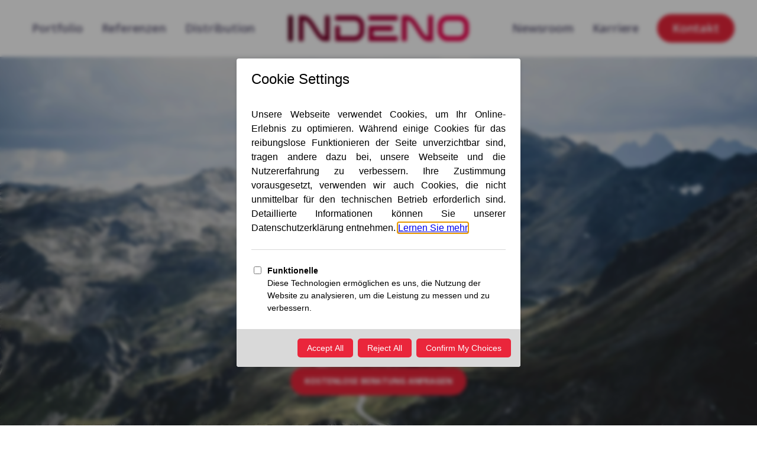

--- FILE ---
content_type: text/html; charset=utf-8
request_url: https://indeno.at/
body_size: 8291
content:
<!DOCTYPE html><!--  This site was created in Webflow. https://webflow.com  --><!--  Last Published: Wed Nov 12 2025 13:12:18 GMT+0000 (Coordinated Universal Time)  -->
<html data-wf-page="6843d8166bae6bcf56491302" data-wf-site="6843d8166bae6bcf56491303" lang="en">
<head>
  <meta charset="utf-8">
  <title>Indeno - Sustainable &amp; future-proof IT Solutions</title>
  <meta content="Indeno GmbH - Ihr globaler Partner für Cloud-Transformation und digitale Arbeitsplatzlösungen. Als Cloud Enabler sind wir bestrebt, Unternehmen durch maßgeschneiderte Technologielösungen in die digitale Ära zu führen. Unsere Expertise in Cloud-Transformation und Schaffung digitaler Arbeitsumgebungen ermöglicht es Ihnen, effizienter und zukunftsorientierter zu agieren. Entdecken Sie, wie wir mit fortschrittlicher Technologie und umfassender Beratung Ihren Weg in die digitale Zukunft gestalten." name="description">
  <meta content="Indeno - Sustainable &amp; future-proof IT Solutions" property="og:title">
  <meta content="Indeno GmbH - Ihr globaler Partner für Cloud-Transformation und digitale Arbeitsplatzlösungen. Als Cloud Enabler sind wir bestrebt, Unternehmen durch maßgeschneiderte Technologielösungen in die digitale Ära zu führen. Unsere Expertise in Cloud-Transformation und Schaffung digitaler Arbeitsumgebungen ermöglicht es Ihnen, effizienter und zukunftsorientierter zu agieren. Entdecken Sie, wie wir mit fortschrittlicher Technologie und umfassender Beratung Ihren Weg in die digitale Zukunft gestalten." property="og:description">
  <meta content="Indeno - Sustainable &amp; future-proof IT Solutions" property="twitter:title">
  <meta content="Indeno GmbH - Ihr globaler Partner für Cloud-Transformation und digitale Arbeitsplatzlösungen. Als Cloud Enabler sind wir bestrebt, Unternehmen durch maßgeschneiderte Technologielösungen in die digitale Ära zu führen. Unsere Expertise in Cloud-Transformation und Schaffung digitaler Arbeitsumgebungen ermöglicht es Ihnen, effizienter und zukunftsorientierter zu agieren. Entdecken Sie, wie wir mit fortschrittlicher Technologie und umfassender Beratung Ihren Weg in die digitale Zukunft gestalten." property="twitter:description">
  <meta property="og:type" content="website">
  <meta content="summary_large_image" name="twitter:card">
  <meta content="width=device-width, initial-scale=1" name="viewport">
  <meta content="Webflow" name="generator">
  <link href="css/normalize.css" rel="stylesheet" type="text/css">
  <link href="css/webflow.css" rel="stylesheet" type="text/css">
  <link href="css/indeno-new-77a4c09acde35d5c9d48ded752eb.webflow.css" rel="stylesheet" type="text/css">
  <link href="https://fonts.googleapis.com" rel="preconnect">
  <link href="https://fonts.gstatic.com" rel="preconnect" crossorigin="anonymous">
  <script src="https://ajax.googleapis.com/ajax/libs/webfont/1.6.26/webfont.js" type="text/javascript"></script>
  <script type="text/javascript">WebFont.load({  google: {    families: ["Open Sans:300,300italic,400,400italic,600,600italic,700,700italic,800,800italic"]  }});</script>
  <script type="text/javascript">!function(o,c){var n=c.documentElement,t=" w-mod-";n.className+=t+"js",("ontouchstart"in o||o.DocumentTouch&&c instanceof DocumentTouch)&&(n.className+=t+"touch")}(window,document);</script>
  <link href="images/favicon.png" rel="shortcut icon" type="image/x-icon">
  <link href="images/webclip.png" rel="apple-touch-icon">
  <style>
* {
  -webkit-font-smoothing: antialiased;
  -moz-osx-font-smoothing: grayscale;
}
</style>
<script data-cfasync="false" nonce="b940cc88-a27a-4d4f-a988-d5596b09252e">try{(function(w,d){!function(j,k,l,m){if(j.zaraz)console.error("zaraz is loaded twice");else{j[l]=j[l]||{};j[l].executed=[];j.zaraz={deferred:[],listeners:[]};j.zaraz._v="5874";j.zaraz._n="b940cc88-a27a-4d4f-a988-d5596b09252e";j.zaraz.q=[];j.zaraz._f=function(n){return async function(){var o=Array.prototype.slice.call(arguments);j.zaraz.q.push({m:n,a:o})}};for(const p of["track","set","debug"])j.zaraz[p]=j.zaraz._f(p);j.zaraz.init=()=>{var q=k.getElementsByTagName(m)[0],r=k.createElement(m),s=k.getElementsByTagName("title")[0];s&&(j[l].t=k.getElementsByTagName("title")[0].text);j[l].x=Math.random();j[l].w=j.screen.width;j[l].h=j.screen.height;j[l].j=j.innerHeight;j[l].e=j.innerWidth;j[l].l=j.location.href;j[l].r=k.referrer;j[l].k=j.screen.colorDepth;j[l].n=k.characterSet;j[l].o=(new Date).getTimezoneOffset();if(j.dataLayer)for(const t of Object.entries(Object.entries(dataLayer).reduce((u,v)=>({...u[1],...v[1]}),{})))zaraz.set(t[0],t[1],{scope:"page"});j[l].q=[];for(;j.zaraz.q.length;){const w=j.zaraz.q.shift();j[l].q.push(w)}r.defer=!0;for(const x of[localStorage,sessionStorage])Object.keys(x||{}).filter(z=>z.startsWith("_zaraz_")).forEach(y=>{try{j[l]["z_"+y.slice(7)]=JSON.parse(x.getItem(y))}catch{j[l]["z_"+y.slice(7)]=x.getItem(y)}});r.referrerPolicy="origin";r.src="/cdn-cgi/zaraz/s.js?z="+btoa(encodeURIComponent(JSON.stringify(j[l])));q.parentNode.insertBefore(r,q)};["complete","interactive"].includes(k.readyState)?zaraz.init():j.addEventListener("DOMContentLoaded",zaraz.init)}}(w,d,"zarazData","script");window.zaraz._p=async d$=>new Promise(ea=>{if(d$){d$.e&&d$.e.forEach(eb=>{try{const ec=d.querySelector("script[nonce]"),ed=ec?.nonce||ec?.getAttribute("nonce"),ee=d.createElement("script");ed&&(ee.nonce=ed);ee.innerHTML=eb;ee.onload=()=>{d.head.removeChild(ee)};d.head.appendChild(ee)}catch(ef){console.error(`Error executing script: ${eb}\n`,ef)}});Promise.allSettled((d$.f||[]).map(eg=>fetch(eg[0],eg[1])))}ea()});zaraz._p({"e":["(function(w,d){})(window,document)"]});})(window,document)}catch(e){throw fetch("/cdn-cgi/zaraz/t"),e;};</script></head>
<body>
  <div data-collapse="medium" data-animation="default" data-duration="400" data-easing="ease" data-easing2="ease" role="banner" class="navigation-dark w-nav">
    <div class="navigation-container">
      <div class="navigation-block-left">
        <nav role="navigation" class="nav-menu w-nav-menu">
          <a href="https://indeno.at/#service-overview" data-w-id="9c44d79c-e7aa-fbbc-718d-871179bd013b" class="nav-link-light w-nav-link">Portfolio</a>
          <a href="https://indeno.at/#referenzen-overview" data-w-id="83b9df81-509c-1ba2-ae06-3132618842a4" class="nav-link-light w-nav-link">Referenzen</a>
          <a href="distribution.html" data-w-id="e0a1305e-9039-6d51-5dc5-9d8a9555455f" class="nav-link-light w-nav-link">Distribution</a>
        </nav>
      </div>
      <a href="index.html" aria-current="page" class="brand w-nav-brand w--current"><img src="images/id_lgo.png" loading="lazy" sizes="(max-width: 479px) 97vw, 325px" height="44" alt="" srcset="images/id_lgo-p-500.png 500w, images/id_lgo-p-800.png 800w, images/id_lgo.png 1758w" class="logo lgo_small med_lgo_size"></a>
      <div class="navigation-right small_menu_mobil">
        <div class="account-buttons">
          <a href="https://inside.indeno.at" data-w-id="5c5c6c68-5176-6fac-04b7-38ce94ea9c44" target="_blank" class="nav-link-light mobile_only w-nav-link">Newsroom</a>
          <link rel="prefetch" href="https://inside.indeno.at">
          <a href="career.html" data-w-id="9c44d79c-e7aa-fbbc-718d-871179bd0144" class="navigation-link-dark-login hide_karriere w-nav-link">Karriere</a>
          <a data-w-id="9c44d79c-e7aa-fbbc-718d-871179bd0146" href="contact.html" class="navigation-link-dark-signup w-button">Kontakt</a>
        </div>
        <div class="navigation-menu-dark w-nav-button">
          <div class="w-icon-nav-menu"></div>
        </div>
      </div>
    </div>
  </div>
  <div class="header-section-dark">
    <div class="container">
      <div class="hero-centre-wrapper">
        <h1 data-w-id="e85e6fec-a10c-62ae-8fce-b5002ddedf75" class="hero-heading-white hero_text_small_mobil">Von Legacy zu Leading-Edge</h1>
        <p data-w-id="0bced0ea-58fb-16e4-a01b-75bb2bbb795f" class="body-large-400 max-width sub_main hero_text_mob_min">Mit unserer Expertise in IT-Modernisierung und Microsoft-Technologien begleiten wir Sie auf Ihrer Cloud Journey – sicher, effizient und skalierbar.</p>
        <a data-w-id="e85e6fec-a10c-62ae-8fce-b5002ddedf82" href="ueber-uns.html" class="button-link-blue w-inline-block"></a>
        <div data-w-id="69248c49-67cb-70d4-71b4-9155704ffdd1" class="button-wrapper-centre-2">
          <a href="https://outlook.office365.com/owa/calendar/IndenoGmbH@indeno.at/bookings/" class="button-2 button-space w-button">KOSTENLOSE BERATUNG ANFRAGEN</a>
        </div>
      </div>
    </div><img src="images/peter-jan-rijpkema-rZK9yr6ChFo-unsplash.jpeg" loading="lazy" data-w-id="bc60dbf2-7618-5b6f-6674-0328b85728eb" height="Auto" alt="" srcset="images/peter-jan-rijpkema-rZK9yr6ChFo-unsplash-p-500.jpeg 500w, images/peter-jan-rijpkema-rZK9yr6ChFo-unsplash-p-800.jpeg 800w, images/peter-jan-rijpkema-rZK9yr6ChFo-unsplash-p-1080.jpeg 1080w, images/peter-jan-rijpkema-rZK9yr6ChFo-unsplash-p-1600.jpeg 1600w, images/peter-jan-rijpkema-rZK9yr6ChFo-unsplash-p-2000.jpeg 2000w, images/peter-jan-rijpkema-rZK9yr6ChFo-unsplash.jpeg 2400w" sizes="(max-width: 2400px) 100vw, 2400px" class="dark-pattern">
  </div>
  <div id="service-overview" class="feature-section-dark feature_section_mobil">
    <div class="w-layout-blockcontainer w-container">
      <h1 data-w-id="14d34e84-d2a6-1dc5-e42a-8fc9323af10f" style="-webkit-transform:translate3d(0, 55px, 0) scale3d(1, 1, 1) rotateX(0) rotateY(0) rotateZ(0) skew(0, 0);-moz-transform:translate3d(0, 55px, 0) scale3d(1, 1, 1) rotateX(0) rotateY(0) rotateZ(0) skew(0, 0);-ms-transform:translate3d(0, 55px, 0) scale3d(1, 1, 1) rotateX(0) rotateY(0) rotateZ(0) skew(0, 0);transform:translate3d(0, 55px, 0) scale3d(1, 1, 1) rotateX(0) rotateY(0) rotateZ(0) skew(0, 0);opacity:0" class="center_heading h3-title-white">Unsere Solution Services</h1>
    </div>
    <div class="container">
      <div class="w-layout-grid feature-grid-large med_mobil cus_cus_mob_min">
        <div id="w-node-b099cd24-f7ec-f70a-d397-149ac6a4a074-56491302" data-w-id="b099cd24-f7ec-f70a-d397-149ac6a4a074" style="-webkit-transform:translate3d(0, 55px, 0) scale3d(1, 1, 1) rotateX(0) rotateY(0) rotateZ(0) skew(0, 0);-moz-transform:translate3d(0, 55px, 0) scale3d(1, 1, 1) rotateX(0) rotateY(0) rotateZ(0) skew(0, 0);-ms-transform:translate3d(0, 55px, 0) scale3d(1, 1, 1) rotateX(0) rotateY(0) rotateZ(0) skew(0, 0);transform:translate3d(0, 55px, 0) scale3d(1, 1, 1) rotateX(0) rotateY(0) rotateZ(0) skew(0, 0);opacity:0" class="feature-block-dark custom_main ios"><img src="images/17273320521600702426.svg" loading="lazy" alt="" height="90" class="ribbon_img">
          <div class="feature-number">Hybrid, Cloud &amp; Data Center</div>
          <p class="body-medium">Wir begleiten Sie auf Ihrer Cloud Journey und führen Sie in die Zukunft der IT: Unsere Experten bieten maßgeschneiderte Lösungen für Hybrid, Cloud &amp; Data Center, perfekt auf Ihre Anforderungen zugeschnitten.</p>
          <a href="microsoft-azure.html" class="button-link-blue w-inline-block">
            <div class="button-full">Mehr erfahren</div>
          </a>
        </div>
        <div id="w-node-b099cd24-f7ec-f70a-d397-149ac6a4a07d-56491302" data-w-id="b099cd24-f7ec-f70a-d397-149ac6a4a07d" style="-webkit-transform:translate3d(0, 55px, 0) scale3d(1, 1, 1) rotateX(0) rotateY(0) rotateZ(0) skew(0, 0);-moz-transform:translate3d(0, 55px, 0) scale3d(1, 1, 1) rotateX(0) rotateY(0) rotateZ(0) skew(0, 0);-ms-transform:translate3d(0, 55px, 0) scale3d(1, 1, 1) rotateX(0) rotateY(0) rotateZ(0) skew(0, 0);transform:translate3d(0, 55px, 0) scale3d(1, 1, 1) rotateX(0) rotateY(0) rotateZ(0) skew(0, 0);opacity:0" class="feature-block-dark custom_main ios"><img src="images/19109138801638337407.svg" loading="lazy" alt="" height="90" class="ribbon_img">
          <div class="feature-number">Modern Work &amp;  Collaboration</div>
          <p class="body-medium">Gestalten Sie Ihren digitalen Arbeitsplatz der Zukunft: Wir bieten für Teamarbeit und Kollaboration fortschrittliche Tools wie etwa Microsoft 365 für Kommunikation und gemeinsames Arbeiten, perfekt auf die Bedürfnisse Ihrer Teams abgestimmt.</p>
          <a href="microsoft-365.html" class="button-link-blue w-inline-block">
            <div class="button-full">Mehr erfahren</div>
          </a>
        </div>
        <div id="w-node-b099cd24-f7ec-f70a-d397-149ac6a4a086-56491302" data-w-id="b099cd24-f7ec-f70a-d397-149ac6a4a086" style="-webkit-transform:translate3d(0, 55px, 0) scale3d(1, 1, 1) rotateX(0) rotateY(0) rotateZ(0) skew(0, 0);-moz-transform:translate3d(0, 55px, 0) scale3d(1, 1, 1) rotateX(0) rotateY(0) rotateZ(0) skew(0, 0);-ms-transform:translate3d(0, 55px, 0) scale3d(1, 1, 1) rotateX(0) rotateY(0) rotateZ(0) skew(0, 0);transform:translate3d(0, 55px, 0) scale3d(1, 1, 1) rotateX(0) rotateY(0) rotateZ(0) skew(0, 0);opacity:0" class="feature-block-dark custom_main ios"><img src="images/3145378371600702438.svg" loading="lazy" alt="" height="90" class="ribbon_img">
          <div class="feature-number">Connectivity &amp; Security</div>
          <p class="body-medium">Sichern und vernetzen Sie Ihr Unternehmen in der digitalen Welt: Wir bieten maßgeschneiderte Konnektivitätslösungen und umfassenden Schutz für Cloud, Arbeitsplatz und Netzwerk, um Ihr Geschäft zuverlässig zu schützen.</p>
          <a href="connectivity-security.html" class="button-link-blue w-inline-block">
            <div class="button-full">Mehr erfahren</div>
          </a>
        </div>
        <div id="w-node-b099cd24-f7ec-f70a-d397-149ac6a4a08f-56491302" data-w-id="b099cd24-f7ec-f70a-d397-149ac6a4a08f" style="-webkit-transform:translate3d(0, 55px, 0) scale3d(1, 1, 1) rotateX(0) rotateY(0) rotateZ(0) skew(0, 0);-moz-transform:translate3d(0, 55px, 0) scale3d(1, 1, 1) rotateX(0) rotateY(0) rotateZ(0) skew(0, 0);-ms-transform:translate3d(0, 55px, 0) scale3d(1, 1, 1) rotateX(0) rotateY(0) rotateZ(0) skew(0, 0);transform:translate3d(0, 55px, 0) scale3d(1, 1, 1) rotateX(0) rotateY(0) rotateZ(0) skew(0, 0);opacity:0" class="feature-block-dark custom_main ios"><img src="images/12020588501643620086.svg" loading="lazy" alt="" height="90" class="ribbon_img">
          <div class="feature-number">Professional Services</div>
          <p class="body-medium">Unsere Professional Services stehen für mehr als nur technische Unterstützung – wir können Ihr zentraler Ansprechpartner für alle IT-Fragen sein. Unser Team meistert Change Management, Entstörung und Unterstützung.</p>
          <a href="professional-services.html" class="button-link-blue w-inline-block">
            <div class="button-full">Mehr erfahren</div>
          </a>
        </div>
      </div>
    </div>
  </div>
  <div class="content-section-large-dark mobil">
    <div class="container">
      <div class="w-layout-grid content-grid-modern">
        <div id="w-node-_338c6846-bcf0-4585-1bf8-0da60c0fc7c4-56491302" data-w-id="338c6846-bcf0-4585-1bf8-0da60c0fc7c4" style="-webkit-transform:translate3d(0, 55px, 0) scale3d(1, 1, 1) rotateX(0) rotateY(0) rotateZ(0) skew(0, 0);-moz-transform:translate3d(0, 55px, 0) scale3d(1, 1, 1) rotateX(0) rotateY(0) rotateZ(0) skew(0, 0);-ms-transform:translate3d(0, 55px, 0) scale3d(1, 1, 1) rotateX(0) rotateY(0) rotateZ(0) skew(0, 0);transform:translate3d(0, 55px, 0) scale3d(1, 1, 1) rotateX(0) rotateY(0) rotateZ(0) skew(0, 0);opacity:0" class="content-block">
          <h3 class="h3-title-white top_head min_text">MODERN, EINFACH UND &amp; UNKOMPLIZIERT</h3>
          <p data-w-id="338c6846-bcf0-4585-1bf8-0da60c0fc7c7" style="-webkit-transform:translate3d(0, 55px, 0) scale3d(1, 1, 1) rotateX(0) rotateY(0) rotateZ(0) skew(0, 0);-moz-transform:translate3d(0, 55px, 0) scale3d(1, 1, 1) rotateX(0) rotateY(0) rotateZ(0) skew(0, 0);-ms-transform:translate3d(0, 55px, 0) scale3d(1, 1, 1) rotateX(0) rotateY(0) rotateZ(0) skew(0, 0);transform:translate3d(0, 55px, 0) scale3d(1, 1, 1) rotateX(0) rotateY(0) rotateZ(0) skew(0, 0);opacity:0" class="body-large-300 min_text">Entdecken Sie die Zukunft des Modern Workplace, ein integraler Bestandteil unserer umfassenden Dienstleistungen im Bereich der Cloud-Transformation und Digitalisierung.<br><br>Wir legen den Fokus auf die Modernisierung und strategische Planung Ihrer IT, indem wir maßgeschneiderte Konzepte entwickeln, die sowohl aktuellen Bedürfnissen als auch zukünftigen Markttrends in Österreich und Deutschland gerecht werden.</p>
          <a data-w-id="338c6846-bcf0-4585-1bf8-0da60c0fc7cc" style="-webkit-transform:translate3d(0, 55px, 0) scale3d(1, 1, 1) rotateX(0) rotateY(0) rotateZ(0) skew(0, 0);-moz-transform:translate3d(0, 55px, 0) scale3d(1, 1, 1) rotateX(0) rotateY(0) rotateZ(0) skew(0, 0);-ms-transform:translate3d(0, 55px, 0) scale3d(1, 1, 1) rotateX(0) rotateY(0) rotateZ(0) skew(0, 0);transform:translate3d(0, 55px, 0) scale3d(1, 1, 1) rotateX(0) rotateY(0) rotateZ(0) skew(0, 0);opacity:0" href="https://inside.indeno.at/" class="submit-button-dark feature_cus_btn cont03_size w-button">Mehr in unserem Inside Indeno Blog erfahren</a>
        </div>
        <div data-w-id="338c6846-bcf0-4585-1bf8-0da60c0fc7ce" style="-webkit-transform:translate3d(0, 55px, 0) scale3d(1, 1, 1) rotateX(0) rotateY(0) rotateZ(0) skew(0, 0);-moz-transform:translate3d(0, 55px, 0) scale3d(1, 1, 1) rotateX(0) rotateY(0) rotateZ(0) skew(0, 0);-ms-transform:translate3d(0, 55px, 0) scale3d(1, 1, 1) rotateX(0) rotateY(0) rotateZ(0) skew(0, 0);transform:translate3d(0, 55px, 0) scale3d(1, 1, 1) rotateX(0) rotateY(0) rotateZ(0) skew(0, 0);opacity:0" class="content-block-modern-dark mobil_spacing">
          <div data-w-id="338c6846-bcf0-4585-1bf8-0da60c0fc7cf" style="-webkit-transform:translate3d(0, 55px, 0) scale3d(1, 1, 1) rotateX(0) rotateY(0) rotateZ(0) skew(0, 0);-moz-transform:translate3d(0, 55px, 0) scale3d(1, 1, 1) rotateX(0) rotateY(0) rotateZ(0) skew(0, 0);-ms-transform:translate3d(0, 55px, 0) scale3d(1, 1, 1) rotateX(0) rotateY(0) rotateZ(0) skew(0, 0);transform:translate3d(0, 55px, 0) scale3d(1, 1, 1) rotateX(0) rotateY(0) rotateZ(0) skew(0, 0);opacity:0" class="cards-section-main mbil_special"><img width="49" loading="lazy" alt="" src="images/microsoft-100x100.svg" class="img_main_section">
            <div class="testimonial-author-white">Microsoft</div>
            <p class="body-large-white">Setzen Sie mit Ihrer Cloud-Strategie auf Microsoft und nutzen Sie die Vorteile eines nahtlosen und sicheren Modern Workplace durch umfassenden Azure- und M365-Dienste.</p>
          </div>
          <div data-w-id="338c6846-bcf0-4585-1bf8-0da60c0fc7d5" style="-webkit-transform:translate3d(0, 55px, 0) scale3d(1, 1, 1) rotateX(0) rotateY(0) rotateZ(0) skew(0, 0);-moz-transform:translate3d(0, 55px, 0) scale3d(1, 1, 1) rotateX(0) rotateY(0) rotateZ(0) skew(0, 0);-ms-transform:translate3d(0, 55px, 0) scale3d(1, 1, 1) rotateX(0) rotateY(0) rotateZ(0) skew(0, 0);transform:translate3d(0, 55px, 0) scale3d(1, 1, 1) rotateX(0) rotateY(0) rotateZ(0) skew(0, 0);opacity:0" class="cards-section-main mbil_special"><img width="49" loading="lazy" alt="" src="images/microsoft-windows-defender.svg" class="img_main_section">
            <div class="testimonial-author-white">Cyber Security Services</div>
            <p class="body-large-white">Erkunden Sie unsere Cloud-native Sicherheitslösungen, die von innovativen SIEM-Systemen bis zu umfassendem Identity Management reichen. Unsere Experten beraten Sie detailliert, um Ihrer digitalen Infrastruktur einen bestmöglichen Schutz zu ermöglichen.</p>
          </div>
          <div data-w-id="338c6846-bcf0-4585-1bf8-0da60c0fc7db" style="-webkit-transform:translate3d(0, 55px, 0) scale3d(1, 1, 1) rotateX(0) rotateY(0) rotateZ(0) skew(0, 0);-moz-transform:translate3d(0, 55px, 0) scale3d(1, 1, 1) rotateX(0) rotateY(0) rotateZ(0) skew(0, 0);-ms-transform:translate3d(0, 55px, 0) scale3d(1, 1, 1) rotateX(0) rotateY(0) rotateZ(0) skew(0, 0);transform:translate3d(0, 55px, 0) scale3d(1, 1, 1) rotateX(0) rotateY(0) rotateZ(0) skew(0, 0);opacity:0" class="cards-section-main mbil_special"><img loading="lazy" height="45" alt="" src="images/handshake-min.png" class="img_main_section">
            <div class="testimonial-author-white">Professional Services</div>
            <p class="body-large-white">Unsere ergänzenden Services für den Modern Workplace und Cloud-Infrastrukturen bieten Ihnen umfassende Unterstützung, angefangen bei der nahtlosen Integration neuer Anwendungen und Technologien bis hin zur effizienten Verwaltung Ihrer IT-Systeme in einer oder mehreren Cloud-Umgebungen. </p>
          </div>
        </div>
      </div>
    </div>
  </div>
  <div class="testimonial-section-dark cus_feat_mob_spec sem_mob_cus">
    <div class="container">
      <div class="title-wrap-centre">
        <h3 data-w-id="1efa0190-0c80-241c-4ea8-9df827a27f15" style="-webkit-transform:translate3d(0, 55px, 0) scale3d(1, 1, 1) rotateX(0) rotateY(0) rotateZ(0) skew(0, 0);-moz-transform:translate3d(0, 55px, 0) scale3d(1, 1, 1) rotateX(0) rotateY(0) rotateZ(0) skew(0, 0);-ms-transform:translate3d(0, 55px, 0) scale3d(1, 1, 1) rotateX(0) rotateY(0) rotateZ(0) skew(0, 0);transform:translate3d(0, 55px, 0) scale3d(1, 1, 1) rotateX(0) rotateY(0) rotateZ(0) skew(0, 0);opacity:0" class="h3-title-white">Partner im Erfolg</h3>
      </div>
      <div id="referenzen-overview" class="feature-wrapper mobil">
        <div data-w-id="1efa0190-0c80-241c-4ea8-9df827a27f18" style="-webkit-transform:translate3d(0, 55px, 0) scale3d(1, 1, 1) rotateX(0) rotateY(0) rotateZ(0) skew(0, 0);-moz-transform:translate3d(0, 55px, 0) scale3d(1, 1, 1) rotateX(0) rotateY(0) rotateZ(0) skew(0, 0);-ms-transform:translate3d(0, 55px, 0) scale3d(1, 1, 1) rotateX(0) rotateY(0) rotateZ(0) skew(0, 0);transform:translate3d(0, 55px, 0) scale3d(1, 1, 1) rotateX(0) rotateY(0) rotateZ(0) skew(0, 0);opacity:0" class="w-layout-grid feature-grid-small-copy">
          <div data-w-id="1efa0190-0c80-241c-4ea8-9df827a27f19" style="opacity:0" class="testimoinal-card-dark mobil_cus_feat_cus min_bod"><img src="images/ktm_lgo.png" loading="lazy" alt="" height="65" class="image-2-copy">
            <p class="body-large-white">KTM ist ein führender Hersteller von Motorrädern, bekannt für Innovation, High-Performance und den Fokus auf Offroad- und Straßenmotorsport.</p>
            <a href="https://www.ktm.com" class="button-full sub_cus mobil w-button">Mehr erfahren -&gt;</a>
          </div>
          <div data-w-id="84cf5444-8a2f-1ea0-00f7-664f3dc09bef" style="opacity:0" class="testimoinal-card-dark mobil_cus_feat_cus min_bod"><img src="images/refurbed_lgo.png" loading="lazy" alt="" height="65" class="image-2-copy">
            <p class="body-large-white">Refurbed ist ein führender Online-Marktplatz für vollständig erneuerte Elektronik, der Nachhaltigkeit mit hochwertigen, wie-neuen Produkten kombiniert.</p>
            <a href="https://refurbed.com" class="button-full sub_cus mobil w-button">Mehr erfahren -&gt;</a>
          </div>
          <div data-w-id="13ca46c0-7325-bdd8-a767-aa4ae82adf43" style="opacity:0" class="testimoinal-card-dark mobil_cus_feat_cus min_bod"><img src="images/jh_lgo2-min.png" loading="lazy" sizes="216.6666717529297px" height="65" alt="" srcset="images/jh_lgo2-min-p-500.png 500w, images/jh_lgo2-min-p-800.png 800w, images/jh_lgo2-min-p-1080.png 1080w, images/jh_lgo2-min-p-1600.png 1600w, images/jh_lgo2-min.png 2000w" class="image-2-copy">
            <p class="body-large-white">Spezialisierte Anwaltskanzlei mit mehreren Standorten und Schwerpunkt auf Baurecht und Werkvertragsrecht mit Fokus auf u.a. Bauträgerrecht.</p>
            <a href="https://inside.indeno.at/success-story-jahn-hettler-rechtsanwalte-partg-mbb-ein-paradigmenwechsel-in-der-it/" class="button-full sub_cus mobil w-button">Mehr erfahren -&gt;</a>
          </div>
          <div data-w-id="9550fd53-e76e-4c60-99ee-5e548ee8cf39" style="opacity:0" class="testimoinal-card-dark mobil_cus_feat_cus min_bod"><img src="images/65852e1a1eeb000e9604964a_panama_lgo-min2.png" loading="lazy" sizes="193.09375px" height="42" alt="" srcset="images/65852e1a1eeb000e9604964a_panama_lgo-min2-p-500.png 500w, images/65852e1a1eeb000e9604964a_panama_lgo-min2.png 800w" class="image-2-copy">
            <p class="body-large-white">Kreative Agentur, spezialisiert auf innovative, ganzheitliche Kommunikationslösungen in Werbung, Film/Video und Web für diverse Branchen.</p>
            <a href="https://panama.de" class="button-full sub_cus mobil w-button">Mehr erfahren -&gt;</a>
          </div>
          <div data-w-id="7adbf9ac-81af-38ff-cf50-ca3e2c8afcbc" style="opacity:0" class="testimoinal-card-dark mobil_cus_feat_cus min_bod"><img src="images/enbw_lgo-min.png" loading="lazy" sizes="162.5px" height="65" alt="" srcset="images/enbw_lgo-min-p-500.png 500w, images/enbw_lgo-min-p-800.png 800w, images/enbw_lgo-min.png 1500w" class="image-2-copy">
            <p class="body-large-white min_bod">Ein führendes Energieversorgungs-unternehmen, das sich auf nachhaltige und innovative Energielösungen in Europa spezialisiert hat.</p>
            <a href="https://www.enbw.com/" class="button-full sub_cus mobil w-button">Mehr erfahren -&gt;</a>
          </div>
          <div data-w-id="1efa0190-0c80-241c-4ea8-9df827a27f1e" style="opacity:0" class="testimoinal-card-dark mobil_cus_feat_cus min_bod"><img src="images/oew_lgo.png" loading="lazy" sizes="239.65625px" height="55" alt="" srcset="images/oew_lgo-p-500.png 500w, images/oew_lgo.png 841w" class="image-2">
            <p class="body-large-white">Zentraler Akteur in Ökonomie und Umweltschutz, fokussiert auf erneuerbare Energien und Strommarktfreiheit in der Republik Österreich.</p>
            <a href="https://oesterreichsenergie.at/" class="button-full sub_cus mobil w-button">Mehr erfahren -&gt;</a>
          </div>
          <div data-w-id="2645080c-ccdd-8837-b198-91456d5e6ec7" style="opacity:0" class="testimoinal-card-dark mobil_cus_feat_cus min_bod"><img src="images/logo-caritas-1.svg" loading="lazy" alt="" height="40" class="image-2-copy-panama">
            <p class="body-large-white-copy-copy">Umfassende soziale Dienstleistungen für Menschen in Not, unabhängig von Herkunft oder Religion, mit Fokus auf soziale Gerechtigkeit und nachhaltige Lösungen.</p>
            <a href="https://www.caritas-steiermark.at/" class="button-full sub_cus mobil w-button">Mehr erfahren -&gt;</a>
          </div>
          <div data-w-id="949e5867-ecf0-c9a2-7155-456af9e3dad2" style="opacity:0" class="testimoinal-card-dark mobil_cus_feat_cus min_bod"><img src="images/lgo_pr.svg" loading="lazy" alt="" height="50" class="image-2-copy-panama">
            <p class="body-large-white-copy-copy">Strategische Kommunikationsagentur mit Fokus auf Markenführung, kreative Wirkung und nachhaltige Beziehungen zu Medien und Stakeholdern.</p>
            <a href="https://thepublicpr.com/" class="button-full sub_cus mobil w-button">Mehr erfahren -&gt;</a>
          </div>
        </div>
      </div>
    </div>
  </div>
  <div class="cta-section-dark">
    <div class="container">
      <div data-w-id="31d793ef-335b-bcd2-00ce-4c6923a6905c" style="-webkit-transform:translate3d(0, 55px, 0) scale3d(1, 1, 1) rotateX(0) rotateY(0) rotateZ(0) skew(0, 0);-moz-transform:translate3d(0, 55px, 0) scale3d(1, 1, 1) rotateX(0) rotateY(0) rotateZ(0) skew(0, 0);-ms-transform:translate3d(0, 55px, 0) scale3d(1, 1, 1) rotateX(0) rotateY(0) rotateZ(0) skew(0, 0);transform:translate3d(0, 55px, 0) scale3d(1, 1, 1) rotateX(0) rotateY(0) rotateZ(0) skew(0, 0);opacity:0" class="cta-block-dark min_cus mobil">
        <h3 class="heading-white">Ihre IT-Transformation beginnt hier!</h3>
        <p class="body-large-white">Unsere Expertise in IT-Modernisierung und Cloud-Transformation bringt Innovation und Effizienz in Ihre Cloud-Journey. Lassen Sie uns gemeinsam an der Zukunft Ihres Unternehmens arbeiten.</p>
        <a href="contact.html" class="submit-button-dark sub_button_padding min_mob w-button">Kontaktieren Sie uns unverbindlich und lassen Sie sich beraten</a>
      </div>
    </div>
  </div>
  <div class="footer-section-template">
    <div class="container">
      <p data-w-id="fc76d04b-c746-1346-60ea-beb1833e8394" class="body-medium footer_text">Copyright © <span class="copyright-year"> 2025</span> Indeno GmbH. All rights reserved.<br></p>
      <div data-w-id="fc76d04b-c746-1346-60ea-beb1833e8396" class="footer-line"></div>
      <div class="w-row">
        <div class="spec_mobil w-col w-col-3"></div>
        <div class="w-col w-col-6">
          <div data-w-id="437bdb8e-9c14-9095-bf53-f7fdbbc1d67c" class="html-embed w-embed">
            <a href="https://kununu.com/at/indeno?utm_medium=affiliate&utm_source=widget&utm_content=widget_score_logo_small&rfr=affiliate_widget" rel="nofollow noopener" target="_blank"><img alt="kununu widget" src="https://widgets.kununu.com/widget_score_logo_small/profiles/ed8cf07f-aec5-40d9-9353-8fa427c19ad6"></a>
          </div>
        </div>
        <div class="spec_mobil w-col w-col-3"></div>
      </div>
      <div class="w-layout-blockcontainer container-2 w-container"></div>
      <div data-w-id="fc76d04b-c746-1346-60ea-beb1833e8397" class="footer-legal-bar mobil">
        <div class="w-layout-grid footer-socials cu_mob_foot_links mobil">
          <a id="w-node-fc76d04b-c746-1346-60ea-beb1833e8399-833e8351" href="imprint.html" class="footer-legal-link mobil">Impressum</a>
          <a id="w-node-fc76d04b-c746-1346-60ea-beb1833e839b-833e8351" href="privacy-policy.html" class="footer-legal-link mobil">Datenschutz</a>
          <a id="w-node-fc76d04b-c746-1346-60ea-beb1833e839d-833e8351" href="terms-conditions.html" class="footer-legal-link mobil">AGB</a>
          <a id="w-node-aaedb784-22aa-dc0b-3a54-438207540b7c-833e8351" href="contact.html" class="footer-legal-link mobil">Kontakt</a>
          <link rel="prefetch" href="/contact">
          <a id="w-node-_9bdc118a-c5fe-8870-b2c0-8f473a796f3c-833e8351" href="https://indeno.itclientportal.com" class="footer-legal-link mobil">Kundenportal</a>
          <a id="w-node-_065667c0-69a0-045e-d2a7-7e320772a57a-833e8351" href="#" class="footer-legal-link ch2-open-settings-btn mobil">Cookies</a>
        </div>
      </div>
      <div data-w-id="86456e55-0761-5ef9-43c3-2895918307e6" class="footer-legal-bar">
        <div class="w-layout-grid footer-socials-copy cu_mob_foot_links-copy">
          <a id="w-node-_86456e55-0761-5ef9-43c3-2895918307ec-833e8351" href="/cdn-cgi/l/email-protection#25555740565640654c4b41404b4a0b44511a5650474f40465118755740565640444b4357444240" class="footer-legal-link mobil">Presse</a>
          <a id="w-node-_86456e55-0761-5ef9-43c3-2895918307ee-833e8351" href="career.html" class="footer-legal-link mobil">Karriere</a>
          <a id="w-node-_86456e55-0761-5ef9-43c3-2895918307f0-833e8351" href="https://inside.indeno.at/" class="footer-legal-link mobil">Blog</a>
          <a id="w-node-_3284faa4-67f1-3f8d-0364-aff553c05360-833e8351" href="ueber-uns.html" class="footer-legal-link mobil">Über uns</a>
        </div>
      </div>
      <div class="footer-legal-bar">
        <div class="w-layout-grid footer-socials-copy-copy cu_mob_foot_links-copy-copy">
          <a id="w-node-d12b40e8-85ee-3fbb-dee9-d33b55f791aa-833e8351" href="/cdn-cgi/l/email-protection#99f1fcf5f5f6d9f0f7fdfcf7f6b7f8ed" class="footer-legal-link mobil"><span class="__cf_email__" data-cfemail="264e434a4a49664f4842434849084752">[email&#160;protected]</span></a>
          <a id="w-node-d12b40e8-85ee-3fbb-dee9-d33b55f791ac-833e8351" href="tel:+4350644" class="footer-legal-link mobil">+43 (0) 50 644</a>
          <a id="w-node-d12b40e8-85ee-3fbb-dee9-d33b55f791ae-833e8351" href="tel:+4971140099910" class="footer-legal-link mobil">+49 (0) 711 40099910</a>
        </div>
      </div>
    </div>
  </div>
  <div data-w-id="e793c717-36b9-aa04-6858-7cfbc1b3e6c2" class="loader">
    <div class="page-loader-animation" data-w-id="377aff38-52d5-6f93-c036-331b72335f3a" data-animation-type="lottie" data-src="documents/Felix-Loader.json" data-loop="1" data-direction="1" data-autoplay="1" data-is-ix2-target="0" data-renderer="svg" data-default-duration="1.6349682350413481" data-duration="0"></div>
  </div>
  <script data-cfasync="false" src="/cdn-cgi/scripts/5c5dd728/cloudflare-static/email-decode.min.js"></script><script src="https://d3e54v103j8qbb.cloudfront.net/js/jquery-3.5.1.min.dc5e7f18c8.js?site=6843d8166bae6bcf56491303" type="text/javascript" integrity="sha256-9/aliU8dGd2tb6OSsuzixeV4y/faTqgFtohetphbbj0=" crossorigin="anonymous"></script>
  <script src="js/webflow.js" type="text/javascript"></script>
  <script>
Webflow.push(function() {
  $('.copyright-year').text(new Date().getFullYear());
});
</script>
<!-- Cloudflare Pages Analytics --><script defer src='https://static.cloudflareinsights.com/beacon.min.js' data-cf-beacon='{"token": "0f5105866f48478a8580e2037ebf85c9"}'></script><!-- Cloudflare Pages Analytics --><script defer src="https://static.cloudflareinsights.com/beacon.min.js/vcd15cbe7772f49c399c6a5babf22c1241717689176015" integrity="sha512-ZpsOmlRQV6y907TI0dKBHq9Md29nnaEIPlkf84rnaERnq6zvWvPUqr2ft8M1aS28oN72PdrCzSjY4U6VaAw1EQ==" data-cf-beacon='{"version":"2024.11.0","token":"0ab0770071234f058bed56bcb0ef55f5","r":1,"server_timing":{"name":{"cfCacheStatus":true,"cfEdge":true,"cfExtPri":true,"cfL4":true,"cfOrigin":true,"cfSpeedBrain":true},"location_startswith":null}}' crossorigin="anonymous"></script>
</body>
</html>

--- FILE ---
content_type: text/css; charset=utf-8
request_url: https://indeno.at/css/indeno-new-77a4c09acde35d5c9d48ded752eb.webflow.css
body_size: 25290
content:
@font-face {
  font-family: Eudoxussans;
  src: url('../fonts/EudoxusSans-ExtraBold.woff') format("woff"), url('../fonts/EudoxusSans-Bold.woff') format("woff");
  font-weight: 700;
  font-style: normal;
  font-display: swap;
}

@font-face {
  font-family: Eudoxussans;
  src: url('../fonts/EudoxusSans-Medium.woff') format("woff");
  font-weight: 500;
  font-style: normal;
  font-display: swap;
}

@font-face {
  font-family: Eudoxussans;
  src: url('../fonts/EudoxusSans-Regular.woff') format("woff");
  font-weight: 400;
  font-style: normal;
  font-display: swap;
}

@font-face {
  font-family: Eudoxussans;
  src: url('../fonts/EudoxusSans-Light.woff') format("woff");
  font-weight: 300;
  font-style: normal;
  font-display: swap;
}

@font-face {
  font-family: Inter;
  src: url('../fonts/Inter-Bold.woff') format("woff");
  font-weight: 700;
  font-style: normal;
  font-display: swap;
}

@font-face {
  font-family: Inter;
  src: url('../fonts/Inter-Regular.woff') format("woff");
  font-weight: 400;
  font-style: normal;
  font-display: swap;
}

@font-face {
  font-family: Inter;
  src: url('../fonts/Inter-Medium.woff') format("woff");
  font-weight: 500;
  font-style: normal;
  font-display: swap;
}

@font-face {
  font-family: Inter;
  src: url('../fonts/Inter-SemiBold.woff') format("woff");
  font-weight: 600;
  font-style: normal;
  font-display: swap;
}

@font-face {
  font-family: Eudoxussans Display;
  src: url('../fonts/EudoxusSans-Bold.ttf') format("truetype");
  font-weight: 700;
  font-style: normal;
  font-display: swap;
}

:root {
  --neutral-800: #141125;
  --neutral-900: #0a071b;
  --neutral-500: #5b5675;
  --main-color: #ea263b;
  --royal-blue-lighter: #f5f3fe;
  --royal-blue-dark: #3521b5;
  --neutral-400: #8c87a6;
  --neutral-600: #3c3754;
  --royal-blue-darker: #1c0b83;
  --royal-blue-light: #9fa9ff;
  --black: var(--background-color-cta);
  --white: white;
  --turquoise-normal: #5ec6e8;
  --turquoise-dark: #1c8ab9;
  --turquoise-darker: #066188;
  --turquoise-light: #ace6f9;
  --turquoise-lighter: #f2fbfd;
  --yellow-darker: #a96b0f;
  --yellow-dark: #db942a;
  --yellow-normal: #f9bd64;
  --yellow-light: #feddac;
  --yellow-lighter: #f9bd6414;
  --orange-darker: #823328;
  --orange-dark: #bf4c3d;
  --orange-normal: #f97664;
  --orange-light: #ffbeb6;
  --orange-lighter: #f9766414;
  --neutral-700: #2a263f;
  --neutral-300: #bcb8d0;
  --neutral-200: #e1dfec;
  --neutral-100: #f8f7fc;
  --second-main-color: #b92e3d;
  --background-color-cta: #0e1628;
  --elements-webflow-library--neutral--100: white;
  --sectionbg: #f4f4f4;
  --elements-webflow-library--neutral--800: #211f54;
  --elements-webflow-library--accent--primary-1: #4a3aff;
  --elements-webflow-library--neutral--300: #eff0f6;
  --elements-webflow-library--secondary--color-2: #f2f1ff;
}

.w-layout-blockcontainer {
  max-width: 940px;
  margin-left: auto;
  margin-right: auto;
  display: block;
}

.w-layout-grid {
  grid-row-gap: 16px;
  grid-column-gap: 16px;
  grid-template-rows: auto auto;
  grid-template-columns: 1fr 1fr;
  grid-auto-columns: 1fr;
  display: grid;
}

@media screen and (max-width: 991px) {
  .w-layout-blockcontainer {
    max-width: 728px;
  }
}

@media screen and (max-width: 767px) {
  .w-layout-blockcontainer {
    max-width: none;
  }
}

body {
  color: #333;
  font-family: Inter, sans-serif;
  font-size: 14px;
  line-height: 20px;
}

h1 {
  color: var(--neutral-800);
  letter-spacing: -.04em;
  margin-top: 0;
  margin-bottom: 10px;
  font-family: Eudoxussans Display, sans-serif;
  font-size: 56px;
  font-weight: 700;
  line-height: 64px;
}

h2 {
  color: var(--neutral-800);
  letter-spacing: -.03em;
  margin-top: 0;
  margin-bottom: 10px;
  font-family: Eudoxussans Display, sans-serif;
  font-size: 20px;
  font-weight: 700;
  line-height: 56px;
}

h3 {
  color: var(--neutral-800);
  letter-spacing: -.03em;
  margin-top: 0;
  margin-bottom: 10px;
  font-family: Eudoxussans Display, sans-serif;
  font-size: 40px;
  font-weight: 700;
  line-height: 48px;
}

h4 {
  color: var(--neutral-900);
  letter-spacing: -.03em;
  margin-top: 0;
  margin-bottom: 10px;
  font-family: Eudoxussans Display, sans-serif;
  font-size: 32px;
  font-weight: 700;
  line-height: 40px;
}

h5 {
  color: var(--neutral-900);
  letter-spacing: -.03em;
  margin-top: 0;
  margin-bottom: 10px;
  font-family: Eudoxussans Display, sans-serif;
  font-size: 24px;
  font-weight: 700;
  line-height: 32px;
}

h6 {
  color: var(--neutral-900);
  letter-spacing: -.03em;
  margin-top: 10px;
  margin-bottom: 10px;
  font-family: Eudoxussans Display, sans-serif;
  font-size: 18px;
  font-weight: 700;
  line-height: 32px;
}

p {
  color: var(--neutral-500);
  letter-spacing: -.02em;
  margin-bottom: 10px;
  font-size: 16px;
  line-height: 32px;
}

a {
  color: var(--main-color);
  text-decoration: none;
}

li {
  color: var(--neutral-500);
  letter-spacing: -.02em;
  font-size: 16px;
  font-weight: 600;
  line-height: 32px;
}

blockquote {
  border: 2px dashed var(--main-color);
  background-color: var(--royal-blue-lighter);
  color: var(--royal-blue-dark);
  letter-spacing: -.02em;
  margin-bottom: 10px;
  padding: 24px 32px;
  font-size: 18px;
  line-height: 32px;
}

.content-section99 {
  background-color: #f4f4f4;
  margin-top: 60px;
  padding: 20px 3%;
}

.style-guide-block {
  background-color: var(--main-color);
  text-align: left;
  flex-direction: column;
  justify-content: center;
  align-items: flex-start;
  width: 100%;
  margin-bottom: 32px;
  padding: 60px 42px;
  display: flex;
}

.paragraph-style-wrap {
  max-width: 560px;
}

.style-title {
  color: var(--neutral-500);
  margin-bottom: 8px;
  font-size: 16px;
  font-weight: 700;
  line-height: 24px;
}

.font-size {
  color: var(--neutral-400);
  font-size: 16px;
}

.title {
  color: var(--main-color);
  letter-spacing: 1px;
  text-transform: uppercase;
  white-space: nowrap;
  margin-bottom: 10px;
  font-size: 14px;
  font-weight: 700;
  line-height: 24px;
}

.typography-block {
  border-bottom: 1px solid #ececec;
  flex-direction: column;
  justify-content: space-between;
  align-items: flex-start;
  padding-top: 16px;
  padding-bottom: 32px;
  display: flex;
}

.style-grid {
  grid-row-gap: 42px;
  grid-template-rows: auto auto auto auto;
  grid-template-columns: 1fr;
  margin-bottom: 100px;
}

.text-wrap {
  width: 100%;
  margin-bottom: 32px;
}

.container-large {
  width: 100%;
  max-width: 1280px;
  margin-left: auto;
  margin-right: auto;
  position: relative;
}

.style-full-grid {
  grid-column-gap: 32px;
  grid-row-gap: 32px;
  grid-template-rows: auto;
  grid-template-columns: 1fr 3fr;
}

.color-wrapper {
  margin-bottom: 60px;
}

.detail-block {
  color: #110b54;
  background-color: #fff9f0;
  border: 1px solid #ffb13e;
  margin-top: 32px;
  margin-bottom: 32px;
  padding: 30px 20px;
  font-size: 16px;
}

.sidebar-menu {
  white-space: normal;
  min-height: 240px;
  padding: 18px 18px 24px;
  position: sticky;
  top: 32px;
  box-shadow: 65px 65px 114px -56px #2b1d6714;
}

.style-guide-grid {
  grid-template-rows: auto;
  grid-template-columns: 1fr;
}

.style-guide-short-link {
  color: var(--neutral-600);
  justify-content: flex-start;
  align-items: center;
  font-size: 16px;
  font-weight: 500;
  line-height: 24px;
  display: flex;
}

.text-block {
  color: #8c87a6;
  font-weight: 600;
}

.line-break {
  background-color: #f4f5fd;
  width: 100%;
  height: 1px;
  margin-top: 20px;
  margin-bottom: 20px;
}

.style-guide-icon {
  width: 52px;
  margin-right: 24px;
}

.color-base {
  z-index: -1;
  height: 120px;
  position: relative;
}

.color-grid {
  grid-column-gap: 24px;
  grid-row-gap: 24px;
  grid-template-rows: auto;
  grid-template-columns: 1fr 1fr 1fr 1fr 1fr;
  justify-content: start;
  justify-items: start;
  width: 100%;
  margin-top: 40px;
}

.colour-text {
  flex-direction: column;
  justify-content: center;
  align-items: flex-start;
  padding: 12px 12px 16px;
  display: flex;
}

.royal-blue-darker {
  background-color: var(--royal-blue-darker);
}

.royal-blue-dark {
  background-color: var(--royal-blue-dark);
}

.royal-blue-lighter {
  background-color: var(--royal-blue-lighter);
}

.colour {
  background-color: #fff;
  align-items: center;
  width: 100%;
  max-width: 170px;
  display: block;
  overflow: hidden;
  box-shadow: 34px 34px 74px -12px #38327c14;
}

.royal-blue-light {
  background-color: var(--royal-blue-light);
}

.style-detail {
  color: #6a768a;
  letter-spacing: .02em;
  text-transform: uppercase;
  font-size: 12px;
  line-height: 16px;
}

.royal-blue-normal {
  background-color: var(--main-color);
}

.template-detail-block {
  background-color: #fff;
  padding: 30px;
  box-shadow: 88px 88px 144px #2b1d670a;
}

.body-large {
  color: var(--black);
  letter-spacing: -.03em;
  font-family: Open Sans, sans-serif;
  font-size: 18px;
  line-height: 32px;
}

.body-large.max-width {
  text-align: left;
  align-self: flex-start;
  max-width: 400px;
}

.body-large.col {
  color: var(--white);
  font-family: Open Sans, sans-serif;
}

.turquoise-normal {
  background-color: var(--turquoise-normal);
}

.turquoise-dark {
  background-color: var(--turquoise-dark);
}

.turquoise-darker {
  background-color: var(--turquoise-darker);
}

.turquoise-light {
  background-color: var(--turquoise-light);
}

.turquoise-lighter {
  background-color: var(--turquoise-lighter);
}

.yellow-darker {
  background-color: var(--yellow-darker);
}

.yellow-dark {
  background-color: var(--yellow-dark);
}

.yellow-normal {
  background-color: var(--yellow-normal);
}

.yellow-light {
  background-color: var(--yellow-light);
}

.yellow-lighter {
  background-color: var(--yellow-lighter);
}

.orange-darker {
  background-color: var(--orange-darker);
}

.orange-dark {
  background-color: var(--orange-dark);
}

.orange-normal {
  background-color: var(--orange-normal);
}

.orange-light {
  background-color: var(--orange-light);
}

.orange-lighter {
  background-color: var(--orange-lighter);
}

.neutral-900 {
  background-color: var(--neutral-900);
}

.neutral-800 {
  background-color: var(--neutral-800);
}

.neutral-700 {
  background-color: var(--neutral-700);
}

.neutral-600 {
  background-color: var(--neutral-600);
}

.neutral-500 {
  background-color: var(--neutral-500);
}

.neutral-400 {
  background-color: var(--neutral-400);
}

.neutral-300 {
  background-color: var(--neutral-300);
}

.neutral-200 {
  background-color: var(--neutral-200);
}

.neutral-100 {
  background-color: var(--neutral-100);
}

.banner {
  background-color: var(--main-color);
  color: #fff;
  background-image: url('../images/Banner-Pattern.svg');
  background-position: 50%;
  background-repeat: no-repeat;
  background-size: cover;
  justify-content: center;
  align-items: center;
  min-height: 64px;
  padding: 16px 3%;
  display: flex;
}

.banner-wrap {
  text-align: center;
  justify-content: center;
  align-items: center;
  width: 100%;
  max-width: 1000px;
  display: flex;
}

.logo {
  max-width: 120%;
}

.nav-link {
  color: var(--neutral-500);
  letter-spacing: -.01em;
  border-radius: 50px;
  margin-left: 0;
  margin-right: 0;
  padding: 14px 16px;
  font-size: 14px;
  font-weight: 500;
  line-height: 20px;
  transition: all .35s;
}

.nav-link:hover {
  background-color: var(--royal-blue-lighter);
  color: var(--main-color);
}

.nav-link.w--current {
  color: #774ef0;
}

.button {
  border: 2px solid var(--main-color);
  background-color: var(--main-color);
  color: #fff;
  text-align: center;
  letter-spacing: -.01em;
  white-space: nowrap;
  border-radius: 500px;
  justify-content: center;
  align-self: center;
  align-items: center;
  min-height: 48px;
  margin-top: 32px;
  padding: 12px 24px;
  font-size: 14px;
  font-weight: 500;
  line-height: 24px;
  transition: border-color .3s, background-color .3s;
  display: flex;
  position: relative;
}

.button:hover {
  background-color: #6d6af8;
  border-color: #6d6af8;
}

.button:active {
  border-color: var(--royal-blue-dark);
  background-color: var(--royal-blue-dark);
}

.button:focus {
  border: 2px solid var(--royal-blue-light);
}

.button.margin-right-16 {
  align-self: center;
  margin-right: 16px;
}

.button.margin-top-32 {
  margin-top: 32px;
  font-family: Open Sans, sans-serif;
}

.button.margin-top-32:hover {
  background-color: #b92e3d;
  border-color: #b92e3d;
}

.button.button-space {
  margin-left: 8px;
  margin-right: 8px;
}

.button.margin-bottom-16, .button.button-landing-mix {
  margin-right: 16px;
}

.nav-menu {
  align-items: center;
  width: auto;
  height: 100%;
  display: flex;
}

.brand {
  justify-content: center;
  align-items: center;
  display: flex;
}

.navigation-default {
  background-color: #fff;
  align-items: center;
  width: 100%;
  min-height: 96px;
  padding-left: 3%;
  padding-right: 3%;
  display: flex;
}

.navigation-right {
  justify-content: flex-end;
  align-items: center;
  width: 50%;
  min-height: 50px;
  display: flex;
}

.navigation-container {
  justify-content: space-between;
  align-items: center;
  width: 100%;
  max-width: 1280px;
  height: 100%;
  min-height: auto;
  margin-left: auto;
  margin-right: auto;
  display: flex;
  position: relative;
}

.header-section {
  background-color: #fff;
  background-image: none;
  background-size: auto;
  padding: 60px 3% 20px;
}

.container {
  text-align: left;
  width: 100%;
  max-width: 1100px;
  margin-left: auto;
  margin-right: auto;
  font-size: 15px;
  font-weight: 500;
  position: relative;
}

.header-grid {
  grid-column-gap: 32px;
  grid-row-gap: 32px;
  grid-template-rows: auto;
  grid-template-columns: 1fr 1fr;
}

.hero-heading {
  text-align: left;
  align-self: flex-start;
  margin-top: 0;
  margin-bottom: 24px;
  font-family: Open Sans, sans-serif;
  font-size: 64px;
  line-height: 72px;
}

.hero-image {
  width: 100%;
  max-width: 510px;
}

.header-image {
  justify-content: center;
  align-items: flex-end;
  padding-left: 40px;
  padding-right: 40px;
  display: flex;
  position: relative;
}

.section-header {
  border-top: 1px solid var(--neutral-200);
  border-bottom: 1px solid var(--neutral-200);
  background-color: var(--neutral-100);
  align-items: center;
  min-height: 240px;
  padding: 80px 3%;
  display: flex;
}

.header {
  background-color: var(--neutral-900);
  text-align: center;
  background-image: none;
  background-repeat: repeat;
  background-size: auto;
  justify-content: flex-start;
  align-items: center;
  min-height: 320px;
  padding: 100px 3%;
  display: flex;
}

.h1-title-white {
  color: #fff;
}

.form {
  border: 1px solid var(--neutral-200);
  background-color: #fff;
  border-radius: 500px;
  align-items: center;
  max-height: 56px;
  padding: 4px;
  display: flex;
  overflow: hidden;
}

.text-field {
  border: 1px solid var(--neutral-200);
  color: var(--neutral-400);
  letter-spacing: -.02em;
  background-color: #fff;
  border-radius: 500px;
  min-height: 48px;
  margin-bottom: 0;
  padding-top: 12px;
  padding-bottom: 12px;
  padding-left: 24px;
}

.text-field::placeholder {
  color: var(--neutral-400);
}

.text-field.margin-bottom-16 {
  margin-bottom: 16px;
}

.submit-button {
  background-color: var(--main-color);
  border-radius: 500px;
  height: 100%;
  padding: 12px 24px;
  transition: background-color .2s;
}

.submit-button:hover {
  background-color: var(--second-main-color);
}

.form-block {
  width: 100%;
  max-width: 400px;
  margin-top: 32px;
  margin-bottom: 24px;
}

.button-wrapper {
  align-items: center;
  margin-top: 32px;
  display: flex;
}

.button-light {
  border: 2px solid var(--royal-blue-lighter);
  background-color: var(--royal-blue-lighter);
  color: var(--main-color);
  text-align: center;
  letter-spacing: -.01px;
  border-radius: 500px;
  justify-content: center;
  align-items: center;
  min-height: 48px;
  padding: 12px 32px;
  font-size: 14px;
  font-weight: 500;
  line-height: 24px;
  transition: all .3s;
  display: flex;
  position: relative;
}

.button-light:hover, .button-light:focus {
  border-color: #b197ff;
}

.header-section-dark {
  background-color: var(--neutral-200);
  align-items: center;
  min-height: 800px;
  padding-top: 120px;
  padding-bottom: 160px;
  display: flex;
  position: relative;
}

.hero-centre-wrapper {
  z-index: 5;
  text-align: center;
  flex-direction: column;
  justify-content: center;
  align-items: center;
  max-width: 500px;
  margin-left: auto;
  margin-right: auto;
  display: flex;
  position: relative;
}

.hero-heading-white {
  color: #fff;
  margin-top: 0;
  margin-bottom: 24px;
  font-size: 64px;
  line-height: 72px;
}

.hero-heading-white.hero_text_small_mobil {
  font-family: Open Sans, sans-serif;
}

.button-wrapper-centre {
  justify-content: center;
  align-items: center;
  margin: 32px auto;
  display: flex;
}

.button-text {
  border: 1px solid var(--neutral-800);
  color: #fff;
  text-align: center;
  letter-spacing: -.01px;
  white-space: nowrap;
  background-color: #0000;
  border-radius: 500px;
  justify-content: center;
  align-items: center;
  min-height: 48px;
  padding: 12px 32px;
  font-size: 14px;
  font-weight: 500;
  line-height: 24px;
  transition: all .3s;
  display: flex;
  position: relative;
}

.button-text:hover, .button-text:focus {
  border-color: #b197ff;
}

.button-text.button-space {
  margin-left: 8px;
  margin-right: 8px;
}

.button-text.button-space:hover {
  border-color: #f5f3fe33;
}

.title-blue {
  color: var(--turquoise-normal);
  letter-spacing: 1px;
  text-transform: uppercase;
  white-space: nowrap;
  margin-bottom: 12px;
  font-size: 14px;
  font-weight: 700;
  line-height: 24px;
}

.button-grid {
  grid-template-columns: 1fr 1fr;
  margin-bottom: 100px;
}

.button-cell {
  justify-content: center;
  align-items: center;
  padding: 24px;
  display: flex;
}

.button-small {
  border: 2px solid var(--main-color);
  background-color: var(--main-color);
  color: #fff;
  text-align: center;
  letter-spacing: -.01em;
  white-space: nowrap;
  border-radius: 500px;
  justify-content: center;
  align-items: center;
  min-height: 40px;
  padding: 8px 24px;
  font-size: 14px;
  font-weight: 500;
  line-height: 24px;
  transition: all .3s;
  display: flex;
  position: relative;
  box-shadow: 2px 2px 2px #7281a70a;
}

.button-small:hover {
  background-color: #6d6af8;
  border-color: #6d6af8;
}

.button-small:active {
  border-color: var(--royal-blue-dark);
  background-color: var(--royal-blue-dark);
}

.button-small:focus {
  border: 2px solid var(--royal-blue-light);
}

.button-secondary {
  border: 2px solid var(--royal-blue-lighter);
  background-color: var(--royal-blue-lighter);
  color: var(--main-color);
  text-align: center;
  letter-spacing: -.01em;
  white-space: nowrap;
  border-radius: 500px;
  justify-content: center;
  align-items: center;
  min-height: 48px;
  padding: 12px 32px;
  font-size: 14px;
  font-weight: 500;
  line-height: 24px;
  transition: all .3s;
  display: flex;
  position: relative;
  box-shadow: 2px 2px 2px #7281a70a;
}

.button-secondary:hover {
  color: #fff;
  background-color: #6d6af8;
  border-color: #6d6af8;
}

.button-secondary:active {
  border-color: var(--royal-blue-dark);
  background-color: var(--royal-blue-dark);
}

.button-secondary:focus {
  border: 2px solid var(--royal-blue-light);
}

.button-secondary.margin-top-32 {
  border-color: var(--main-color);
  background-color: var(--white);
  color: var(--neutral-900);
  margin-top: 32px;
}

.button-secondary.margin-top-32:hover {
  color: var(--white);
  background-color: #b92e3d;
  border-color: #b92e3d;
}

.button-secondary.margin-right-16 {
  margin-right: 16px;
}

.button-secondary.cta-button-large {
  margin-top: 32px;
  margin-bottom: 32px;
}

.button-secondary-small {
  border: 2px solid var(--royal-blue-lighter);
  background-color: var(--royal-blue-lighter);
  color: var(--main-color);
  text-align: center;
  letter-spacing: -.01em;
  white-space: nowrap;
  border-radius: 500px;
  justify-content: center;
  align-items: center;
  min-height: 40px;
  padding: 8px 24px;
  font-size: 14px;
  font-weight: 500;
  line-height: 24px;
  transition: all .3s;
  display: flex;
  position: relative;
}

.button-secondary-small:hover {
  color: #fff;
  background-color: #6d6af8;
  border-color: #6d6af8;
}

.button-secondary-small:active {
  border-color: var(--royal-blue-dark);
  background-color: var(--royal-blue-dark);
}

.button-secondary-small:focus {
  border: 2px solid var(--royal-blue-light);
}

.menu-button {
  color: var(--neutral-500);
  text-align: center;
  letter-spacing: -.01em;
  white-space: nowrap;
  background-color: #fff;
  border: 2px solid #fff;
  border-radius: 500px;
  justify-content: center;
  align-items: center;
  min-height: 40px;
  padding: 8px 16px;
  font-size: 14px;
  font-weight: 500;
  line-height: 24px;
  transition: all .3s;
  display: flex;
  position: relative;
}

.menu-button:hover {
  color: #fff;
  background-color: #6d6af8;
  border-color: #6d6af8;
}

.menu-button:active {
  border-color: var(--royal-blue-dark);
  background-color: var(--royal-blue-dark);
}

.menu-button:focus {
  border: 2px solid var(--royal-blue-light);
}

.customer-section {
  padding: 64px 3%;
}

.title-wrap-left {
  align-items: center;
  margin-bottom: 22px;
  display: flex;
}

.logo-grid {
  grid-column-gap: 40px;
  grid-template-rows: auto;
  grid-template-columns: 1fr 1fr 1fr 1fr;
  max-width: 840px;
}

.title-wrap-centre {
  text-align: center;
  flex-direction: column;
  justify-content: center;
  align-items: center;
  max-width: 620px;
  margin-bottom: 40px;
  margin-left: auto;
  margin-right: auto;
  display: flex;
}

.logo-centre {
  grid-column-gap: 40px;
  grid-template-rows: auto;
  grid-template-columns: 1fr 1fr 1fr 1fr;
  max-width: 840px;
  margin-left: auto;
  margin-right: auto;
}

.logo-centre.margin-below-32 {
  margin-bottom: 32px;
}

.customer-section-dark {
  background-color: var(--neutral-900);
  background-image: url('../images/Triangles-Dark.svg');
  background-position: 0%;
  background-repeat: no-repeat;
  background-size: auto;
  padding: 60px 3%;
}

.h4-title-white {
  color: #fff;
  margin-bottom: 16px;
}

.feature-section {
  background-color: #fff;
  padding: 100px 3%;
}

.feature-section.small_space {
  padding-bottom: 40px;
}

.customer-block {
  background-color: var(--neutral-900);
  background-image: url('../images/Customer-Pattern.svg');
  background-position: 50%;
  background-repeat: no-repeat;
  background-size: cover;
  flex-direction: column;
  justify-content: center;
  align-items: center;
  min-height: 420px;
  padding: 92px 32px;
  display: flex;
}

.navigation-left {
  align-items: center;
  width: 50%;
  min-height: 50px;
  display: flex;
}

.button-link {
  color: var(--main-color);
  letter-spacing: -.02em;
  align-items: center;
  padding-top: 4px;
  padding-bottom: 4px;
  font-weight: 500;
  line-height: 24px;
  text-decoration: none;
  display: flex;
}

.button-link.margin-top-32 {
  margin-top: 32px;
}

.button-link.contact-link {
  color: #fff;
  margin-top: 32px;
}

.button-link-blue {
  color: var(--turquoise-normal);
  text-align: left;
  letter-spacing: -.02em;
  flex-direction: row;
  justify-content: center;
  align-self: center;
  align-items: center;
  margin-top: 24px;
  padding-top: 4px;
  padding-bottom: 4px;
  font-weight: 500;
  line-height: 24px;
  text-decoration: none;
  display: flex;
}

.chevron {
  color: var(--main-color);
  -webkit-text-stroke-color: var(--main-color);
  margin-left: 1px;
}

.footer-section {
  padding: 72px 3% 40px;
}

.button-link-small {
  color: var(--main-color);
  letter-spacing: -.02em;
  justify-content: flex-start;
  align-items: center;
  margin-left: 42px;
  padding-top: 4px;
  padding-bottom: 4px;
  font-weight: 500;
  line-height: 24px;
  text-decoration: none;
  display: flex;
}

.feature-grid-small {
  z-index: 5;
  grid-column-gap: 40px;
  grid-row-gap: 40px;
  grid-template-rows: auto;
  grid-template-columns: 1fr 1fr 1fr;
  margin-left: auto;
  margin-right: auto;
  position: relative;
}

.container-small {
  width: 100%;
  max-width: 950px;
  margin-left: auto;
  margin-right: auto;
}

.feature-card {
  text-align: center;
  background-color: #fff;
  flex-direction: column;
  justify-content: center;
  align-items: center;
  min-width: 200px;
  padding: 32px;
  display: flex;
  box-shadow: 20px 20px 114px -9px #00000014;
}

.icon-large {
  width: 80px;
  margin-bottom: 24px;
}

.body-medium {
  color: var(--neutral-900);
  text-align: center;
  letter-spacing: -.03em;
  flex-direction: row;
  flex: 1;
  justify-content: flex-start;
  align-items: stretch;
  margin-top: 10px;
  margin-bottom: 0;
  font-family: Open Sans, sans-serif;
  font-size: 16px;
  font-weight: 500;
  line-height: 32px;
  display: flex;
}

.body-medium.footer_text {
  justify-content: center;
  font-size: 15px;
}

.background-blue {
  z-index: -1;
  background-color: var(--turquoise-lighter);
  background-image: url('../images/Feature-Pattern.svg');
  background-position: -560% -60%;
  background-repeat: no-repeat;
  background-size: cover;
  height: 100%;
  position: absolute;
  inset: 40px 0% 0%;
}

.feature-grid-large {
  grid-column-gap: 32px;
  grid-row-gap: 32px;
  grid-template: ". . Area"
  / 1fr 1fr 1fr 1fr;
  margin-left: auto;
  margin-right: auto;
}

.feature-grid {
  grid-column-gap: 72px;
  grid-row-gap: 92px;
  grid-template-rows: auto;
  grid-template-columns: 340px 1.5fr;
}

.feature-link {
  color: var(--main-color);
  letter-spacing: -.02em;
  justify-content: flex-start;
  align-items: center;
  margin-top: 32px;
  padding-top: 4px;
  padding-bottom: 4px;
  font-weight: 500;
  line-height: 24px;
  text-decoration: none;
  display: flex;
}

.feature-card-grid {
  grid-column-gap: 32px;
  grid-row-gap: 32px;
  align-items: center;
  position: relative;
  top: -40px;
}

.value-background {
  z-index: -1;
  background-color: var(--turquoise-lighter);
  background-image: url('../images/Values-Pattern.svg');
  background-position: 100%;
  background-repeat: no-repeat;
  background-size: auto;
  height: 100%;
  position: absolute;
  inset: 0%;
}

.feature-wrapper {
  max-width: 1200px;
  margin-left: 0;
  margin-right: 0;
  padding-left: 0%;
  padding-right: 0%;
  position: relative;
}

.feature-section-dark {
  background-color: var(--neutral-900);
  background-image: url('../images/Feature-Set-Pattern.svg');
  background-position: 0 0;
  background-repeat: no-repeat;
  background-size: cover;
  margin-left: auto;
  margin-right: auto;
  padding: 100px 0%;
  position: relative;
}

.feature-section-dark.feature_section_mobil {
  background-color: var(--white);
  background-image: none;
  background-repeat: repeat;
  background-size: auto;
  margin-top: 20px;
  margin-bottom: 20px;
  padding-top: 60px;
  padding-bottom: 60px;
}

.h3-title-white {
  color: #000;
  text-align: left;
  align-self: auto;
  margin-bottom: 16px;
  font-family: Open Sans, sans-serif;
}

.h3-title-white.margin-bottom-24 {
  margin-bottom: 24px;
}

.h3-title-white.top_head {
  color: #fff;
}

.h3-title-white.top_head.min_text {
  color: #0e1628;
  font-family: Open Sans, sans-serif;
}

.h3-title-white.cushead {
  text-align: center;
  align-self: flex-start;
}

.feature-block-dark {
  background-color: var(--white);
  text-align: left;
  flex-direction: column;
  justify-content: center;
  align-items: flex-start;
  padding: 24px 20px 32px;
  display: flex;
}

.feature-block-dark.custom_main {
  background-color: var(--white);
  border: 0 solid #000;
  border-radius: 9px;
  padding-top: 20px;
  padding-bottom: 20px;
  transform: translate(0);
  box-shadow: 0 0 #0000, 0 .1px .2px #0000001a, 0 .9px 1.9px #0000001d, 0 5.1px 10.9px #00000020;
}

.feature-number {
  color: var(--neutral-900);
  text-align: center;
  letter-spacing: -.03em;
  margin-top: 0;
  margin-bottom: auto;
  padding-top: 10px;
  padding-bottom: 20px;
  font-family: Open Sans, sans-serif;
  font-size: 25px;
  font-weight: 700;
  line-height: 1.2;
}

.h5-title-white {
  color: #fff;
  margin-top: 0;
}

.video-section {
  background-color: #f4f4f4;
  padding: 96px 3%;
}

.content-grid {
  grid-column-gap: 100px;
  grid-template-rows: auto;
  align-items: center;
}

.bullet-list-grid {
  grid-column-gap: 12px;
  grid-row-gap: 12px;
  grid-template-rows: auto auto auto;
  grid-template-columns: 1fr;
  align-content: center;
  justify-items: stretch;
  margin-top: 32px;
}

.bullet-point-purple {
  width: 24px;
  margin-right: 12px;
}

.bullet-point {
  align-items: center;
  display: flex;
}

.container-extra-small {
  width: 100%;
  max-width: 620px;
  margin-left: auto;
  margin-right: auto;
}

.video-section-background {
  background-image: url('../images/Video-Section-Pattern.svg');
  background-position: 50%;
  background-repeat: no-repeat;
  background-size: cover;
  padding: 72px 3%;
}

.video-section-dark {
  background-color: var(--neutral-900);
  background-image: url('../images/Feature-Set-Pattern.svg');
  background-position: 0 0;
  background-repeat: no-repeat;
  background-size: cover;
  padding: 72px 3% 120px;
}

.content-section-blue {
  background-color: var(--turquoise-lighter);
  padding: 72px 3%;
}

.title-wrap-large-centre {
  text-align: center;
  flex-direction: column;
  justify-content: center;
  align-items: center;
  max-width: 620px;
  margin-bottom: 40px;
  margin-left: auto;
  margin-right: auto;
  display: flex;
}

.company-grid {
  z-index: 5;
  grid-column-gap: 40px;
  grid-row-gap: 40px;
  grid-template-rows: auto;
  grid-template-columns: 1fr 1fr 1fr 1fr;
  width: 100%;
  position: relative;
}

.content-card {
  text-align: center;
  background-color: #f4f4f4;
  flex-direction: column;
  justify-content: center;
  align-items: flex-start;
  padding: 32px;
  display: flex;
  box-shadow: 4px 6px 2px -20px #004c6c14;
}

.content-card.margin-bottom-32 {
  margin-bottom: 32px;
}

.content-card.msft {
  display: flex;
}

.content-card.customcardhelp {
  border-radius: 20px;
}

.content-card.connectsection {
  flex-wrap: nowrap;
  margin-bottom: 40px;
}

.number-large {
  color: var(--main-color);
  letter-spacing: -.04em;
  margin-bottom: 10px;
  font-family: Open Sans, sans-serif;
  font-size: 56px;
  font-weight: 700;
  line-height: 64px;
}

.content-section-dark {
  background-color: var(--neutral-900);
  padding: 72px 3%;
}

.content-card-dark {
  border: 1px solid var(--neutral-700);
  background-color: var(--neutral-800);
  text-align: left;
  flex-direction: column;
  justify-content: center;
  align-items: flex-start;
  padding: 32px;
  display: flex;
  box-shadow: 53px 76px 114px -56px #004c6c14;
}

.number-blue-large {
  color: var(--turquoise-normal);
  letter-spacing: -.04em;
  margin-bottom: 16px;
  font-size: 56px;
  font-weight: 700;
  line-height: 64px;
}

.body-dark-medium {
  color: var(--neutral-900);
  letter-spacing: -.03em;
  margin-bottom: 0;
  font-size: 16px;
  font-weight: 500;
  line-height: 32px;
}

.content-grid-feature {
  grid-column-gap: 100px;
  grid-template-rows: auto;
  grid-template-columns: 450px 1fr;
  grid-auto-columns: 2fr;
  align-items: center;
}

.feature-grid-saas {
  grid-column-gap: 40px;
  grid-row-gap: 40px;
  grid-template-rows: auto;
  max-width: 660px;
  margin-left: auto;
  margin-right: auto;
}

.saas-feature-column {
  padding-top: 100px;
}

.header-content {
  flex-direction: column;
  align-items: flex-start;
  display: flex;
}

.header-grid-phone {
  grid-column-gap: 32px;
  grid-row-gap: 32px;
  grid-template-rows: auto;
  grid-template-columns: 1fr 1fr;
}

.content-message-card {
  position: absolute;
  inset: auto 10% 25% auto;
  box-shadow: 66px 66px 114px -56px #2b1d6714;
}

.content-image-wrapper {
  background-image: url('../images/Background-Shape.svg');
  background-position: 100% 100%;
  background-repeat: no-repeat;
  background-size: auto;
  position: relative;
}

.avatar-large {
  width: 104px;
  margin-right: 32px;
}

.body-quote {
  color: var(--neutral-900);
  letter-spacing: -.03em;
  margin-bottom: 16px;
  font-size: 18px;
  font-style: italic;
  line-height: 32px;
}

.author-wrapper {
  align-items: center;
  margin-top: 50px;
  display: flex;
}

.testimonial-author {
  color: var(--neutral-900);
  text-transform: uppercase;
  font-weight: 700;
  line-height: 24px;
}

.text-span {
  color: var(--neutral-400);
}

.content-block-modern {
  background-image: url('../images/Content-Shapes.svg');
  background-position: 0 0;
  background-repeat: no-repeat;
  background-size: contain;
  position: relative;
}

.footer-grid {
  grid-template-rows: auto;
  grid-template-columns: 3fr 1fr 1fr 1fr;
  margin-bottom: 0;
}

.footer-column {
  flex-direction: column;
  align-items: flex-start;
  display: flex;
}

.footer-contact-detail {
  grid-row-gap: 32px;
  grid-template-columns: 1fr;
  margin-top: 40px;
}

.title-grey-500 {
  color: var(--neutral-500);
  letter-spacing: 1px;
  text-transform: uppercase;
  white-space: nowrap;
  margin-bottom: 8px;
  font-size: 14px;
  font-weight: 700;
  line-height: 24px;
}

.title-grey-500.margin-bottom-24 {
  margin-bottom: 24px;
}

.h5-title-blue {
  color: var(--main-color);
  margin-top: 0;
  margin-bottom: 0;
}

.footer-link {
  color: var(--neutral-900);
  justify-content: flex-start;
  align-items: center;
  min-height: 32px;
  margin-top: 8px;
  margin-bottom: 8px;
  padding-top: 4px;
  padding-bottom: 4px;
  font-size: 16px;
  font-weight: 500;
  text-decoration: none;
  display: flex;
}

.footer-link:hover {
  color: var(--main-color);
}

.footer-line {
  background-color: var(--neutral-200);
  height: 1px;
  margin-top: 40px;
  margin-bottom: 32px;
}

.footer-legal-bar {
  justify-content: center;
  align-items: center;
  padding-bottom: 20px;
  display: flex;
}

.footer-socials {
  grid-column-gap: 24px;
  grid-row-gap: 24px;
  grid-template-rows: auto;
  grid-template-columns: 1fr 1fr 1fr 1fr 1fr;
}

.footer-socials.cu_mob_foot_links, .footer-socials.cu_mob_foot_links-copy {
  text-align: left;
  grid-template-columns: 1fr 1fr 1fr 1fr 1fr 1fr;
}

.footer-legal-link {
  color: var(--neutral-400);
  font-family: Open Sans, sans-serif;
  font-size: 22px;
  line-height: 33px;
  text-decoration: none;
}

.footer-legal-link.mobil, .footer-legal-link.mobil.w--current {
  font-size: 15px;
}

.footer-grid-large {
  grid-template-rows: auto;
  grid-template-columns: 1fr 1fr 1fr 3fr;
  margin-bottom: 32px;
}

.footer-logo-large {
  margin-bottom: 48px;
}

.footer-grid-horizontal {
  grid-row-gap: 32px;
  grid-template-rows: auto;
  grid-template-columns: 1fr 1fr;
  width: 100%;
  margin-top: 32px;
  margin-bottom: 52px;
}

.form-block-footer {
  width: 100%;
  max-width: 400px;
  margin-bottom: 24px;
}

.footer-section-dark {
  background-color: var(--neutral-900);
  padding: 72px 3% 40px;
}

.footer-link-white {
  color: var(--white);
  justify-content: flex-start;
  align-items: center;
  min-height: 32px;
  margin-top: 8px;
  margin-bottom: 8px;
  padding-top: 4px;
  padding-bottom: 4px;
  font-size: 16px;
  font-weight: 500;
  text-decoration: none;
  display: flex;
}

.h5-title-turquoise {
  color: var(--turquoise-normal);
  margin-top: 0;
  margin-bottom: 0;
}

.footer-line-dark {
  background-color: var(--neutral-700);
  height: 1px;
  margin-top: 40px;
  margin-bottom: 32px;
}

.testimonial-card {
  text-align: left;
  background-color: #fff;
  flex-direction: column;
  justify-content: center;
  align-items: flex-start;
  padding: 32px;
  display: flex;
  box-shadow: 53px 76px 114px -56px #004c6c14;
}

.body-large-900 {
  color: var(--neutral-900);
  letter-spacing: -.03em;
  margin-bottom: 0;
  font-size: 18px;
  line-height: 32px;
}

.star-rating {
  margin-bottom: 24px;
}

.avatar-medium {
  background-color: #dcdfff;
  border-radius: 100px;
  width: 64px;
  min-width: 64px;
  height: 64px;
  min-height: 64px;
  margin-right: 24px;
  overflow: hidden;
}

.testimonial-section {
  padding: 64px 3%;
  overflow: hidden;
}

.testimonial-tab-section {
  flex-direction: column-reverse;
  margin-left: auto;
  margin-right: auto;
  display: flex;
}

.testimonial-content {
  flex-direction: column;
  align-items: flex-start;
  max-width: 780px;
  margin-left: auto;
  margin-right: auto;
  display: flex;
}

.avatar-tab {
  border-radius: 100%;
  justify-content: center;
  align-items: center;
  width: 90px;
  height: 90px;
  display: flex;
  position: relative;
}

.testimonial-paragraph {
  color: #161c27;
  letter-spacing: -.02em;
  margin-bottom: 40px;
  font-size: 32px;
  font-weight: 600;
  line-height: 40px;
  text-decoration: none;
}

.testimonial-avatar-link {
  background-color: #0000;
  justify-content: center;
  align-items: center;
  width: 105px;
  height: 105px;
  margin-left: 8px;
  margin-right: 8px;
  padding: 0;
  display: flex;
}

.testimonial-avatar-link.w--current {
  border: 3px solid var(--main-color);
  background-color: #0000;
  border-radius: 100%;
}

.testimonial-menu {
  justify-content: flex-start;
  align-items: center;
  display: flex;
}

.star-rating-large {
  width: 192px;
  margin-bottom: 24px;
}

.testimonial-section-dark {
  background-color: var(--white);
  padding: 100px 3%;
}

.testimonial-section-dark.cus_feat_mob_spec.sem_mob_cus {
  padding-top: 40px;
  padding-bottom: 60px;
}

.background-dark-800 {
  background-color: var(--white);
  height: 100%;
  position: absolute;
  bottom: -40px;
  left: 0%;
  right: 0%;
}

.gallery-section {
  padding: 64px 3%;
}

.gallery-row {
  grid-column-gap: 40px;
  grid-row-gap: 40px;
  grid-template-rows: auto;
  grid-template-columns: 2fr 1fr;
}

.gallery-image-block {
  height: 300px;
}

.gallery-row-reversed {
  grid-column-gap: 40px;
  grid-row-gap: 40px;
  grid-template-rows: auto;
  grid-template-columns: 1fr 2fr;
  margin-top: 40px;
}

.gallery-image {
  object-fit: cover;
  width: 100%;
  height: 100%;
}

.company-section-blue {
  background-color: var(--turquoise-lighter);
  background-image: url('../images/Company-Blue-Pattern.svg');
  background-position: 50%;
  background-repeat: no-repeat;
  background-size: contain;
  padding: 92px 3% 100px;
}

.company-section-blue.about_background {
  background-image: url('../images/peter-paul-moschik-aOt-Ny4T5q4-unsplash-min.jpeg');
  background-position: 50% 10%;
  background-size: cover;
}

.company-card {
  text-align: center;
  background-color: #fff;
  flex-direction: column;
  justify-content: center;
  align-items: center;
  width: 100%;
  min-height: 210px;
  padding: 32px;
  display: flex;
  box-shadow: 53px 76px 114px -56px #004c6c14;
}

.company-card.about_ous {
  outline-offset: 0px;
  border-radius: 20px;
  outline: 3px #333;
  box-shadow: 18px 9px 20px 20px #00000014;
}

.title-light-grey {
  color: var(--neutral-300);
  letter-spacing: 1px;
  text-transform: uppercase;
  white-space: nowrap;
  margin-bottom: 12px;
  font-family: Open Sans, sans-serif;
  font-size: 14px;
  font-weight: 700;
  line-height: 24px;
}

.company-pattern-wrapper {
  justify-content: center;
  align-items: center;
  display: flex;
  position: relative;
}

.pattern {
  position: absolute;
  top: auto;
  bottom: -15%;
}

.company-card-dark {
  border: 1px solid var(--neutral-700);
  background-color: var(--neutral-800);
  text-align: center;
  flex-direction: column;
  justify-content: center;
  align-items: center;
  width: 100%;
  min-height: 210px;
  padding: 32px;
  display: flex;
  box-shadow: 53px 76px 114px -56px #004c6c14;
}

.body-medium-300 {
  color: var(--neutral-300);
  letter-spacing: -.03em;
  margin-bottom: 0;
  font-size: 16px;
  font-weight: 500;
  line-height: 32px;
}

.navigation-wrapper {
  align-items: center;
  display: flex;
}

.navigation-button-wrapper {
  justify-content: flex-end;
  align-items: center;
  width: 50%;
  display: flex;
}

.brand-large {
  justify-content: center;
  align-items: center;
  margin-right: 72px;
  display: flex;
}

.navigation-dark {
  background-color: var(--white);
  border-radius: 0;
  align-items: center;
  width: 100%;
  min-height: 96px;
  padding-left: 3%;
  padding-right: 3%;
  display: flex;
}

.nav-link-light {
  color: var(--neutral-500);
  letter-spacing: -.01em;
  border-radius: 50px;
  margin-left: 0;
  margin-right: 0;
  padding: 14px 16px;
  font-family: Open Sans, sans-serif;
  font-size: 20px;
  font-weight: 600;
  line-height: 20px;
  transition: all .35s;
}

.nav-link-light:hover {
  background-color: var(--royal-blue-lighter);
  color: var(--main-color);
}

.nav-link-light.w--current {
  color: #5b5675;
  margin-left: 2px;
  margin-right: 2px;
}

.footer-section-template {
  background-color: var(--white);
  background-image: url('../images/Company-Blue-Pattern.svg');
  background-position: 50%;
  background-repeat: no-repeat;
  background-size: cover;
  padding: 20px 3% 40px;
  overflow: hidden;
}

.flowbase-badge {
  width: 220px;
}

.cta-section {
  padding: 60px 3%;
}

.cta-block {
  text-align: center;
  background-color: #0c014f00;
  flex-direction: column;
  justify-content: center;
  align-items: center;
  min-height: 400px;
  padding: 64px 3%;
  display: flex;
}

.title-light-blue {
  color: var(--black);
  letter-spacing: 1px;
  text-transform: uppercase;
  white-space: nowrap;
  margin-bottom: 12px;
  font-size: 14px;
  font-weight: 700;
  line-height: 24px;
}

.body-large-white {
  color: var(--white);
  letter-spacing: -.03em;
  align-self: center;
  margin-bottom: 0;
  font-family: Open Sans, sans-serif;
  font-size: 15px;
  font-weight: 400;
  line-height: 28px;
}

.body-large-white.max-width {
  max-width: 470px;
}

.body-large-white.service_text {
  color: var(--black);
}

.body-large-white.space {
  margin-bottom: 10px;
}

.body-large-white.custom {
  text-align: center;
  margin-bottom: 10px;
}

.body-large-white.text_dmarc {
  margin-bottom: 20px;
}

.body-large-white.text_dmarc.dmarc_text {
  color: var(--black);
}

.form-block-large {
  width: 100%;
  max-width: 440px;
  margin-top: 24px;
  margin-bottom: 24px;
}

.bullet-wrapper-left {
  justify-content: flex-start;
  align-items: center;
  width: 100%;
  display: flex;
}

.body-small {
  margin-bottom: 0;
  font-size: 14px;
  font-weight: 500;
  line-height: 28px;
}

.body-light-small {
  color: var(--white);
  letter-spacing: -.01em;
  margin-bottom: 0;
  line-height: 24px;
}

.bullet-point-large {
  align-items: center;
  margin-left: 12px;
  margin-right: 12px;
  display: flex;
}

.button-light-text {
  border: 1px solid var(--white);
  color: #fff;
  text-align: center;
  letter-spacing: -.01px;
  white-space: nowrap;
  background-color: #0000;
  border-radius: 500px;
  justify-content: center;
  align-items: center;
  min-height: 48px;
  padding: 12px 32px;
  font-size: 14px;
  font-weight: 500;
  line-height: 24px;
  transition: all .3s;
  display: flex;
  position: relative;
}

.button-light-text:hover, .button-light-text:focus {
  border-color: #b197ff;
}

.cta-block-light {
  background-color: var(--royal-blue-lighter);
  text-align: left;
  flex-direction: row;
  justify-content: flex-start;
  align-items: center;
  min-height: 420px;
  padding: 64px 5%;
  display: flex;
  position: relative;
}

.cta-wrapper {
  flex-direction: column;
  justify-content: center;
  align-items: flex-start;
  max-width: 60%;
  height: 100%;
  min-height: 260px;
  display: flex;
}

.phone-hand-wrapper {
  background-image: url('../images/CTA-Phone-Pattern.svg');
  background-position: 50% 60%;
  background-repeat: no-repeat;
  background-size: auto;
  align-items: flex-end;
  width: 100%;
  max-width: 40%;
  display: flex;
  position: absolute;
  inset: 0% 0% 0% auto;
}

.phone-hand {
  width: 100%;
}

.form-white {
  background-color: var(--main-color);
  border: 1px solid #0000;
  border-radius: 500px;
  align-items: center;
  min-height: 56px;
  padding: 4px;
  display: flex;
  overflow: hidden;
}

.cta-block-yellow {
  text-align: center;
  background-color: #fffaf3;
  background-image: url('../images/CTA-Pattern-Yellow.svg');
  background-position: 50%;
  background-repeat: no-repeat;
  background-size: contain;
  flex-direction: column;
  justify-content: center;
  align-items: center;
  min-height: 420px;
  padding: 64px 5%;
  display: flex;
  position: relative;
}

.bullet-wrapper-centre {
  justify-content: center;
  align-items: center;
  margin-bottom: 40px;
  display: flex;
}

.cta-centre-wrapper {
  flex-direction: column;
  justify-content: center;
  align-items: center;
  display: flex;
}

.value-section {
  padding: 100px 3% 120px;
}

.title-grid {
  grid-column-gap: 52px;
  grid-row-gap: 24px;
  grid-template-rows: auto;
  grid-template-columns: 350px 2fr;
  margin-bottom: 60px;
}

.value-card {
  border: 1px solid var(--neutral-100);
  box-shadow: none;
  text-align: center;
  background-color: #fff;
  flex-direction: column;
  justify-content: center;
  align-items: center;
  padding: 32px;
  transition: box-shadow .2s;
  display: flex;
}

.value-card:hover {
  box-shadow: 71px 102px 144px -56px #2b1d670f;
}

.body-large-300 {
  color: var(--neutral-300);
  letter-spacing: -.03em;
  font-size: 18px;
  line-height: 32px;
}

.body-large-300.min_text {
  color: var(--background-color-cta);
  font-family: Open Sans, sans-serif;
}

.value-card-dark {
  border: 1px solid var(--neutral-700);
  background-color: var(--neutral-800);
  text-align: center;
  flex-direction: column;
  justify-content: center;
  align-items: center;
  padding: 32px;
  display: flex;
}

.value-section-dark {
  background-color: var(--neutral-900);
  background-image: url('../images/Feature-Set-Pattern.svg');
  background-position: 0 0;
  background-repeat: no-repeat;
  background-size: cover;
  padding: 100px 3% 120px;
}

.blog-section {
  padding: 48px 3% 40px;
}

.blog-feature {
  grid-column-gap: 40px;
  grid-row-gap: 40px;
  grid-template-rows: auto;
  grid-template-columns: 510px 1fr;
}

.category-badge {
  letter-spacing: -.03em;
  border-radius: 100px;
  margin-bottom: 16px;
  padding: 4px 16px;
  font-weight: 500;
}

.blog-content {
  flex-direction: column;
  align-items: flex-start;
  display: flex;
}

.horizontal-detail-wrapper {
  align-items: center;
  margin-top: 16px;
  display: flex;
}

.blog-detail {
  color: var(--neutral-400);
  letter-spacing: 1px;
  text-transform: uppercase;
  font-weight: 600;
  line-height: 24px;
}

.blog-detail.margin-left-right {
  margin-left: 6px;
  margin-right: 6px;
  font-size: 18px;
  font-weight: 700;
}

.blog-section-dark {
  background-color: var(--neutral-900);
  padding: 62px 3%;
}

.blog-feature-grid {
  grid-column-gap: 40px;
  grid-row-gap: 40px;
  grid-template-rows: auto;
  grid-template-columns: 840px 1fr;
}

.image-cover {
  object-fit: cover;
  border: 0 #000;
  border-radius: 20px;
  width: 100%;
  height: 110%;
}

.blog-image-large {
  height: 372px;
  margin-bottom: 24px;
}

.form-block-sidebar {
  width: 100%;
  max-width: 400px;
  margin-bottom: 40px;
}

.blog-sidebar {
  padding: 16px 24px;
}

.social-link-grid {
  grid-template-rows: auto auto auto;
  grid-template-columns: 1fr;
  margin-bottom: 40px;
}

.social-icon-grey {
  width: 24px;
  margin-right: 12px;
}

.social-link-bar {
  border: 1px solid var(--neutral-100);
  background-color: var(--neutral-100);
  color: var(--neutral-900);
  border-radius: 100px;
  align-items: center;
  padding: 12px 24px;
  font-weight: 600;
  transition: all .2s;
  display: flex;
}

.social-link-bar:hover {
  border-color: var(--neutral-200);
}

.title-dark {
  color: var(--neutral-900);
  letter-spacing: 1px;
  text-transform: uppercase;
  white-space: nowrap;
  margin-bottom: 16px;
  font-size: 14px;
  font-weight: 700;
  line-height: 24px;
}

.blog-grid {
  grid-column-gap: 40px;
  grid-row-gap: 40px;
  grid-template-rows: auto;
  grid-template-columns: 1fr 1fr 1fr;
  grid-auto-columns: 1fr;
  display: grid;
}

.blog-image-thumbnail {
  height: 257px;
  margin-bottom: 24px;
  overflow: hidden;
}

.blog-title {
  margin-top: 0;
  margin-bottom: 0;
  font-size: 20px;
  font-weight: 700;
}

.grid-list-small {
  grid-column-gap: 40px;
  grid-row-gap: 40px;
  grid-template-rows: auto auto;
  grid-template-columns: 1fr 1fr;
  grid-auto-columns: 1fr;
  display: grid;
}

.blog-title-white {
  color: var(--white);
  margin-top: 0;
  margin-bottom: 0;
  font-size: 20px;
  font-weight: 600;
}

.feature-section-blue {
  background-color: var(--turquoise-lighter);
  background-image: url('../images/Feature-Overview-Pattern.svg');
  background-position: 50%;
  background-repeat: no-repeat;
  background-size: contain;
  padding: 100px 3% 120px;
}

.feature-block-white {
  background-color: var(--white);
  text-align: left;
  flex-direction: column;
  justify-content: center;
  align-items: flex-start;
  padding: 24px 32px 32px;
  display: flex;
  box-shadow: 66px 66px 114px -56px #004c6c14;
}

.feature-number-blue {
  color: var(--main-color);
  letter-spacing: -.03em;
  margin-bottom: 22px;
  font-size: 64px;
  font-weight: 700;
  line-height: 1.2;
}

.home-feature-grid {
  grid-column-gap: 92px;
  grid-row-gap: 92px;
  grid-template-rows: auto;
  grid-template-columns: 1fr 300px;
}

.culture-section {
  padding: 72px 3%;
}

.culture-section.section-grey {
  background-color: var(--neutral-100);
  padding-top: 100px;
  padding-bottom: 100px;
}

.faq-grid {
  grid-column-gap: 64px;
  grid-row-gap: 0px;
  grid-template-rows: auto;
  margin-top: 60px;
}

.faq-column.padding-top-32 {
  margin-top: 32px;
}

.faq-block {
  margin-bottom: 64px;
}

.h4-title {
  margin-bottom: 24px;
}

.home-feature-grid-right {
  grid-column-gap: 42px;
  grid-row-gap: 42px;
  grid-template-columns: 1fr;
  margin-bottom: 42px;
}

.feature-number-dark {
  color: var(--neutral-900);
  letter-spacing: -.03em;
  margin-bottom: 12px;
  font-size: 64px;
  font-weight: 700;
  line-height: 72px;
}

.overview-column {
  flex-direction: column;
  align-items: flex-start;
  display: flex;
}

.title-wrap-split {
  justify-content: space-between;
  align-items: center;
  margin-bottom: 72px;
  display: flex;
}

.flowbase-hero-badge {
  width: 220px;
  margin-top: 24px;
}

.nav-link-dropdown {
  color: var(--neutral-500);
  letter-spacing: -.01em;
  border-radius: 50px;
  margin-left: 0;
  margin-right: 0;
  padding: 14px 16px;
  font-size: 14px;
  font-weight: 500;
  line-height: 20px;
  transition: all .35s;
}

.nav-link-dropdown:hover {
  background-color: var(--royal-blue-lighter);
  color: var(--main-color);
}

.nav-link-dropdown.w--current {
  color: #774ef0;
}

.dropdown-link {
  color: var(--neutral-500);
  letter-spacing: -.01em;
  border-radius: 50px;
  margin-left: 0;
  margin-right: 0;
  padding: 14px 16px;
  font-size: 14px;
  font-weight: 500;
  line-height: 20px;
  transition: all .35s;
}

.dropdown-link:hover {
  color: var(--main-color);
}

.dropdown-link.w--current {
  color: #774ef0;
}

.dropdown-list {
  background-color: #0000;
}

.dropdown-list.w--open {
  padding-top: 24px;
  box-shadow: 30px 30px 62px -30px #004c6c1a;
}

.dropdown-base {
  border-top: 4px solid var(--main-color);
  background-color: var(--white);
  min-width: 220px;
  padding: 16px;
}

.header-accent-block {
  z-index: -1;
  background-color: var(--neutral-100);
  height: 70%;
  position: absolute;
  inset: auto 0% 0%;
}

.header-content-home {
  flex-direction: column;
  align-items: flex-start;
  max-width: 500px;
  display: flex;
}

.header-grid-home {
  grid-column-gap: 32px;
  grid-row-gap: 32px;
  grid-template-rows: auto;
  grid-template-columns: 1fr 1fr;
}

.job-wrapper {
  background-color: var(--turquoise-lighter);
  background-image: url('../images/Job-List-Pattern.svg');
  background-position: 50% 100%;
  background-repeat: no-repeat;
  background-size: cover;
  padding: 72px 3%;
}

.job-card {
  background-color: #fff;
  justify-content: space-between;
  align-items: center;
  padding: 32px;
  display: flex;
}

.job-item {
  margin-bottom: 24px;
}

.job-collection-wrapper {
  width: 100%;
  max-width: 840px;
  margin-left: auto;
  margin-right: auto;
}

.title-dark-blue {
  color: var(--turquoise-dark);
  letter-spacing: 1px;
  text-transform: uppercase;
  white-space: nowrap;
  margin-bottom: 16px;
  font-size: 14px;
  font-weight: 700;
  line-height: 24px;
}

.job-type-wrapper {
  margin-bottom: 48px;
}

.detail-wrapper {
  display: flex;
}

.job-detail {
  color: var(--neutral-400);
  letter-spacing: -.02em;
  margin-right: 16px;
  font-weight: 500;
}

.job-section {
  padding: 92px 3%;
}

.changelog-grid {
  grid-column-gap: 42px;
  grid-row-gap: 42px;
  grid-template-rows: auto;
  grid-template-columns: 1fr;
}

.update-badge {
  background-color: var(--royal-blue-lighter);
  color: var(--main-color);
  letter-spacing: -.03em;
  border-radius: 100px;
  margin-bottom: 8px;
  padding: 4px 16px;
  font-weight: 500;
}

.changelog-wrapper {
  flex-direction: column;
  align-items: flex-start;
  display: flex;
}

.content-section-small {
  padding: 72px 3%;
}

.job-section-dark {
  background-color: var(--neutral-900);
  padding: 92px 3%;
}

.job-wrapper-dark {
  background-color: var(--neutral-800);
  background-image: url('../images/Job-List-Pattern-Dark.svg');
  background-position: 50%;
  background-repeat: no-repeat;
  background-size: cover;
  padding: 72px 3%;
}

.job-card-dark {
  border: 1px solid var(--neutral-700);
  background-color: var(--neutral-800);
  justify-content: space-between;
  align-items: center;
  padding: 32px;
  display: flex;
}

.button-blue {
  color: var(--turquoise-normal);
  text-align: center;
  letter-spacing: -.01em;
  white-space: nowrap;
  background-color: #5ec6e814;
  border: 2px solid #0000;
  border-radius: 500px;
  justify-content: center;
  align-items: center;
  min-height: 40px;
  padding: 8px 24px;
  font-size: 14px;
  font-weight: 500;
  line-height: 24px;
  transition: all .3s;
  display: flex;
  position: relative;
  box-shadow: 2px 2px 2px #7281a70a;
}

.button-blue:hover {
  color: #fff;
  background-color: #6d6af8;
  border-color: #6d6af8;
}

.button-blue:active {
  border-color: var(--royal-blue-dark);
  background-color: var(--royal-blue-dark);
}

.button-blue:focus {
  border: 2px solid var(--royal-blue-light);
}

.navigation-grid {
  grid-template-rows: auto;
  grid-template-columns: 1fr 1fr 1fr;
  min-width: 480px;
}

.interaction-grid {
  grid-column-gap: 42px;
  grid-row-gap: 42px;
  grid-template-columns: 1fr;
}

.interaction-block {
  border: 1px solid var(--neutral-200);
  background-color: var(--white);
  text-align: center;
  flex-direction: column;
  justify-content: center;
  align-items: center;
  padding: 55px;
  display: flex;
  box-shadow: 88px 88px 144px -52px #2b1d670f;
}

.interaction-image {
  width: 100%;
  max-width: 540px;
  height: 320px;
  margin-top: 32px;
  margin-bottom: 32px;
  overflow: hidden;
}

.overview-title {
  grid-column-gap: 42px;
  grid-row-gap: 42px;
  grid-template-rows: auto;
  grid-template-columns: .5fr 1fr;
  margin-bottom: 72px;
}

.h5-title-grey {
  color: var(--neutral-300);
}

.page-grid-small {
  grid-column-gap: 62px;
  grid-row-gap: 62px;
  grid-template-rows: auto;
  grid-template-columns: 1fr 1fr;
}

.overview-wrapper {
  margin-bottom: 140px;
}

.page-title {
  text-align: center;
  background-color: #f8f7fc8f;
  border-radius: 100px;
  margin-top: 32px;
  padding: 6px 14px;
  font-size: 14px;
  font-weight: 600;
}

.page-grid {
  grid-column-gap: 62px;
  grid-row-gap: 62px;
  grid-template-rows: auto;
  grid-template-columns: 1fr 1fr;
}

.job-grid-header {
  grid-column-gap: 92px;
  grid-row-gap: 42px;
  grid-template-rows: auto;
  grid-template-columns: 1fr 400px;
}

.job-information-card {
  background-color: #fff;
  padding: 36px;
  position: sticky;
  top: 32px;
  box-shadow: -71px 102px 144px -66px #2b1d6714;
}

.title-grey-400 {
  color: var(--neutral-400);
  letter-spacing: 1px;
  text-transform: uppercase;
  white-space: nowrap;
  margin-bottom: 8px;
  font-size: 14px;
  font-weight: 700;
  line-height: 24px;
}

.job-detail-grid {
  grid-column-gap: 22px;
  grid-row-gap: 22px;
  grid-template-columns: 1fr;
  margin-bottom: 32px;
}

.job-centre-wrapper {
  text-align: center;
  flex-direction: column;
  justify-content: center;
  align-items: center;
  display: flex;
}

.required-span {
  color: var(--main-color);
  margin-left: 4px;
}

.grid-top {
  margin-bottom: 64px;
}

.form-title-wrapper {
  margin-bottom: 32px;
}

.button-full {
  border: 2px solid var(--main-color);
  background-color: var(--main-color);
  color: #fff;
  text-align: center;
  letter-spacing: -.01em;
  white-space: nowrap;
  border-radius: 500px;
  justify-content: center;
  align-items: center;
  width: 100%;
  min-height: 48px;
  padding: 12px 32px;
  font-size: 14px;
  font-weight: 500;
  line-height: 24px;
  transition: all .3s;
  display: flex;
  position: relative;
}

.button-full:hover {
  background-color: #b92e3d;
  border-color: #b92e3d;
}

.button-full:active {
  border-color: var(--second-main-color);
  background-color: var(--second-main-color);
}

.button-full:focus {
  border: 2px solid var(--second-main-color);
  background-color: var(--second-main-color);
}

.button-full.sub_cus {
  width: 30%;
  min-height: 35px;
  margin-top: 10px;
  padding: 5px 10px;
  font-size: 12px;
  font-weight: 500;
  line-height: 15px;
}

.text-field-large {
  border: 1px solid var(--neutral-200);
  color: var(--neutral-400);
  background-color: #fff;
  border-radius: 16px;
  min-height: 144px;
  margin-bottom: 0;
  padding-top: 16px;
  padding-left: 24px;
  padding-right: 24px;
}

.text-field-large::placeholder {
  color: var(--neutral-400);
}

.faq-section {
  padding: 72px 3%;
}

.faq-section-dark {
  background-color: var(--neutral-900);
  padding: 72px 3%;
}

.faq-wrapper-dark {
  background-color: var(--neutral-800);
  background-image: url('../images/Job-List-Pattern-Dark.svg');
  background-position: 50%;
  background-repeat: no-repeat;
  background-size: cover;
  padding: 72px 3%;
}

.header-large {
  background-color: var(--white);
  background-image: url('../images/5VA7N3LNc3X5YouueMMWP4-min.png');
  background-size: auto;
  justify-content: center;
  align-items: center;
  padding: 64px 3%;
  display: flex;
}

.header-centre {
  text-align: center;
  flex-direction: column;
  justify-content: center;
  align-items: center;
  max-width: 580px;
  margin-left: auto;
  margin-right: auto;
  display: flex;
}

.heading-white {
  color: var(--white);
  font-family: Open Sans, sans-serif;
}

.heading-white.special_header_center {
  text-align: center;
  font-size: 40px;
}

.text-field-plain {
  border: 1px none var(--neutral-200);
  color: var(--neutral-400);
  letter-spacing: -.02em;
  background-color: #fff;
  border-radius: 500px;
  min-height: 48px;
  margin-bottom: 0;
  padding-top: 12px;
  padding-bottom: 12px;
  padding-left: 24px;
}

.text-field-plain::placeholder {
  color: var(--neutral-400);
}

.text-field-plain.bottom-margin-8 {
  flex: 0 auto;
  order: 0;
  align-self: auto;
}

.text-field-plain.bottom-margin-8.dmarc_check {
  background-color: #fff;
  margin-right: -155px;
}

.centre-content {
  text-align: center;
  flex-direction: column;
  justify-content: center;
  align-items: center;
  max-width: 620px;
  margin-left: auto;
  margin-right: auto;
  display: flex;
}

.blog-category-bar {
  border-style: solid none;
  border-width: 1px;
  border-color: var(--neutral-100) black;
  padding: 28px 3%;
}

.collection-list {
  display: flex;
}

.category {
  border: 2px solid var(--white);
  color: var(--neutral-500);
  border-radius: 100px;
  margin-left: 8px;
  margin-right: 8px;
  padding: 8px 16px;
  font-weight: 500;
  line-height: 24px;
  transition: all .2s;
}

.category:hover {
  background-color: var(--royal-blue-lighter);
  color: var(--main-color);
}

.category.w--current {
  color: var(--main-color);
  border: 2px solid #5138ee29;
}

.category-wrapper {
  white-space: nowrap;
  align-items: center;
  display: flex;
  overflow: auto;
}

.blog-section-large {
  height: auto;
  padding: 40px 3%;
  position: relative;
}

.header-wrapper-phone {
  background-image: url('../images/Hero-Mobile-Pattern.svg');
  background-position: 50% 100%;
  background-repeat: no-repeat;
  background-size: contain;
  justify-content: center;
  align-items: center;
  display: flex;
  position: relative;
}

.text-neutral-400 {
  color: var(--neutral-400);
}

.footer-logo {
  min-width: 105px;
}

.header-section-inner {
  padding: 96px 3% 64px;
}

.header-section-dark-inner {
  background-color: var(--neutral-900);
  padding: 112px 3% 92px;
}

.header-grid-inner {
  grid-column-gap: 72px;
  grid-row-gap: 32px;
  grid-template-rows: auto;
  grid-template-columns: 1fr 1fr;
}

.title-grid-standard {
  grid-column-gap: 52px;
  grid-row-gap: 24px;
  grid-template-rows: auto;
  grid-template-columns: 2fr 1fr;
  margin-bottom: 40px;
}

.title-button-wrap {
  justify-content: flex-end;
  align-items: center;
  display: flex;
}

.team-collection {
  grid-column-gap: 40px;
  grid-row-gap: 40px;
  grid-template-rows: auto;
  grid-template-columns: 1fr 1fr 1fr 1fr;
  grid-auto-columns: 1fr;
  display: grid;
}

.team-member {
  height: 280px;
  overflow: hidden;
}

.social-grid {
  grid-template-rows: auto;
  margin-top: 12px;
}

.social-icon {
  width: 24px;
}

.team-content {
  flex-direction: column;
  align-items: flex-start;
  margin-top: 8px;
  display: flex;
}

.team-section-dark {
  background-color: var(--neutral-900);
  padding: 100px 3%;
}

.team-grid {
  grid-column-gap: 40px;
  grid-row-gap: 40px;
  grid-template-columns: 1fr 1fr 1fr 1fr;
}

.team-card {
  border: 1px solid var(--neutral-100);
  background-color: #fff;
  flex-direction: column;
  align-items: flex-start;
  padding: 24px;
  display: flex;
}

.team-avatar-wrapper {
  align-items: center;
  display: flex;
}

.avatar-team {
  border-radius: 100px;
  width: 64px;
  min-width: 64px;
  height: 64px;
  min-height: 64px;
  margin-right: 16px;
}

.team-name {
  color: var(--neutral-900);
  letter-spacing: -.03em;
  font-size: 20px;
  font-weight: 600;
  line-height: 32px;
}

.team-job-type {
  color: var(--main-color);
  font-weight: 500;
}

.line-break-team {
  background-color: var(--neutral-200);
  width: 100%;
  height: 1px;
  margin-top: 24px;
  margin-bottom: 16px;
}

.team-section-grey {
  background-color: var(--white);
  padding: 72px 3%;
}

.blog-header-wrapper {
  height: 344px;
  margin-bottom: 32px;
}

.article {
  text-align: center;
}

.article h4 {
  margin-top: 28px;
  margin-bottom: 32px;
}

.page-link {
  color: var(--neutral-400);
  flex-direction: column;
  justify-content: center;
  align-items: center;
  transition: all .2s;
  display: flex;
}

.page-link:hover {
  color: var(--main-color);
  transform: translate(0, -4px);
}

.utility-page-wrap {
  background-image: url('../images/Pattern-404.svg');
  background-position: 50%;
  background-repeat: no-repeat;
  background-size: contain;
  justify-content: center;
  align-items: center;
  width: 100vw;
  max-width: 100%;
  max-height: 100%;
  padding-top: 220px;
  padding-bottom: 220px;
  display: flex;
}

.utility-page-content {
  text-align: center;
  flex-direction: column;
  justify-content: center;
  align-items: center;
  width: 100%;
  max-width: 550px;
  display: flex;
}

.brand-span {
  color: var(--main-color);
}

.utility-page-form {
  flex-direction: column;
  align-items: stretch;
  display: flex;
}

.register-account {
  color: var(--neutral-900);
  margin-top: 10px;
  font-size: 14px;
  font-weight: 500;
}

.account-link-wrap {
  justify-content: center;
  align-items: center;
  display: flex;
}

.success-message {
  background-color: var(--main-color);
  color: var(--white);
  background-image: url('../images/Account-Pattern.svg');
  background-position: 100% 0;
  background-repeat: no-repeat;
  background-size: cover;
  padding-top: 20px;
  padding-bottom: 20px;
}

.form-information {
  background-color: var(--main-color);
  background-image: url('../images/Account-Pattern.svg');
  background-position: 50%;
  background-repeat: no-repeat;
  background-size: cover;
  flex-direction: column;
  justify-content: center;
  align-items: center;
  width: 55%;
  padding: 48px;
  display: flex;
}

.form-account {
  justify-content: center;
  align-items: center;
  width: 45%;
  padding: 48px;
  display: flex;
}

.label-wrap {
  margin-bottom: 24px;
}

.form-block-register {
  width: 100%;
}

.register-form-wrap {
  flex-direction: column;
  justify-content: center;
  align-items: flex-start;
  width: 100%;
  max-width: 430px;
  display: flex;
}

.account-wrapper {
  min-height: 100vh;
  display: flex;
}

.header-section-blog {
  padding: 64px 3% 48px;
}

.header-section-dark-blog {
  background-color: var(--neutral-900);
  padding: 64px 3% 48px;
}

.culture-section-dark {
  background-color: var(--neutral-800);
  background-image: url('../images/Feature-Set-Pattern.svg');
  background-position: 0 0;
  background-repeat: no-repeat;
  background-size: cover;
  padding: 100px 3% 120px;
}

.culture-grid {
  grid-column-gap: 82px;
  grid-row-gap: 48px;
  grid-template-rows: auto auto;
  grid-template-columns: 1fr 620px;
}

.culture-number-grid {
  grid-column-gap: 32px;
  grid-row-gap: 32px;
  grid-template-rows: auto;
}

.video-wrapper {
  justify-content: center;
  align-items: center;
  height: 382px;
  display: flex;
  position: relative;
}

.video-lightbox {
  justify-content: center;
  align-items: center;
  width: 96px;
  height: 96px;
  transition: all .25s;
  display: flex;
  position: absolute;
  inset: auto;
}

.video-lightbox:hover {
  transform: scale(.9);
}

.culture-number-grid-large {
  grid-column-gap: 42px;
  grid-row-gap: 42px;
  grid-template-rows: auto;
  grid-template-columns: 1fr;
}

.culture-grid-large {
  grid-column-gap: 82px;
  grid-row-gap: 42px;
  grid-template-rows: auto auto;
  grid-template-columns: 1fr 620px;
}

.h3-title {
  margin-bottom: 24px;
}

.h3-title.max-width {
  max-width: 420px;
}

.blog-line-break {
  background-color: var(--neutral-200);
  height: 1px;
  margin-top: 55px;
  margin-bottom: 55px;
}

.blog-grid-small {
  grid-column-gap: 40px;
  grid-row-gap: 40px;
  grid-template-rows: auto;
  grid-template-columns: 1fr 1fr;
  grid-auto-columns: 1fr;
  display: grid;
}

.header-author {
  background-color: var(--main-color);
  background-image: url('../images/Header-Pattern-Post.svg');
  background-position: 50%;
  background-repeat: no-repeat;
  background-size: cover;
  align-items: center;
  min-height: 380px;
  padding: 100px 3%;
  display: flex;
  position: absolute;
  inset: 0% 0% auto;
}

.content-image-modern {
  position: relative;
  bottom: 40px;
  left: 40px;
}

.content-grid-modern {
  grid-column-gap: 92px;
  grid-row-gap: 72px;
  grid-template-rows: auto;
  grid-template-columns: 450px 1fr;
}

.content-block {
  flex-direction: column;
  align-items: flex-start;
  display: flex;
}

.analytics-wrapper {
  text-align: left;
  background-image: none;
  background-repeat: repeat;
  background-size: auto;
  justify-content: center;
  align-items: center;
  padding: 40px;
  display: flex;
  position: relative;
}

.content-section-large-dark {
  background-color: var(--elements-webflow-library--neutral--100);
  padding: 40px 3%;
}

.content-section-large-dark.mobil {
  background-color: var(--sectionbg);
}

.video-grid {
  grid-column-gap: 100px;
  grid-template-rows: auto;
  grid-template-columns: 1fr 400px;
  align-items: center;
}

.bullet-point-space {
  align-items: center;
  margin-left: 8px;
  margin-right: 8px;
  display: flex;
}

.bullet-point-space.margin-right-16 {
  margin-right: 16px;
}

.title-wrap-small-centre {
  text-align: center;
  flex-direction: column;
  justify-content: center;
  align-items: center;
  max-width: 400px;
  margin-bottom: 24px;
  margin-left: auto;
  margin-right: auto;
  display: flex;
}

.body-white-medium {
  color: var(--white);
  letter-spacing: -.03em;
  margin-bottom: 0;
  font-size: 16px;
  font-weight: 500;
  line-height: 32px;
}

.company-section-dark {
  background-color: var(--neutral-800);
  padding: 72px 3%;
}

.gallery-row-centre {
  grid-column-gap: 40px;
  grid-row-gap: 40px;
  grid-template-rows: auto;
  grid-template-columns: 1fr 2fr;
  margin-top: 40px;
  margin-bottom: 40px;
}

.gallery-section-dark {
  background-color: var(--neutral-900);
  padding: 72px 3%;
}

.title-wrap {
  text-align: center;
  flex-direction: column;
  justify-content: center;
  align-items: center;
  max-width: 620px;
  margin-left: auto;
  margin-right: auto;
  display: flex;
}

.blog-author-wrapper {
  align-items: flex-start;
  margin-top: 24px;
  display: flex;
}

.author-name {
  color: var(--neutral-900);
  letter-spacing: 1px;
  text-transform: uppercase;
  font-weight: 600;
  line-height: 24px;
}

.blog-section-related {
  padding: 72px 3%;
}

.blog-author-centre {
  align-items: center;
  margin-top: 24px;
  display: flex;
}

.link-white {
  color: #fffc;
}

.licence-grid {
  grid-column-gap: 16px;
  grid-row-gap: 16px;
  grid-template-rows: auto;
  grid-template-columns: 1fr 1fr 1fr;
  margin-top: 40px;
}

.licence-card {
  text-align: center;
  flex-direction: column;
  justify-content: center;
  align-items: center;
  padding: 16px 16px 32px;
  transition: all .25s;
  display: flex;
  box-shadow: 51px 51px 84px #878cbd14;
}

.licence-graphic {
  background-color: #f9f9fc;
  justify-content: center;
  align-items: center;
  width: 100%;
  height: 160px;
  margin-bottom: 32px;
  display: flex;
  overflow: hidden;
}

.licence-asset {
  object-fit: cover;
  object-position: 50% 0%;
  width: 100%;
  height: 100%;
}

.type-grid {
  grid-template-columns: 1fr;
}

.type-example-01 {
  letter-spacing: -.03em;
  margin-top: 0;
  margin-bottom: 0;
  font-family: Eudoxussans, sans-serif;
}

.type-detail-span {
  color: #121f3e80;
  font-size: 24px;
}

.register-header-wrap {
  margin-bottom: 32px;
}

.account-external-login {
  border: 1px solid var(--neutral-200);
  border-radius: 100px;
  justify-content: center;
  align-items: center;
  width: 100%;
  min-height: 48px;
  padding-top: 10px;
  padding-bottom: 10px;
  display: flex;
}

.account-detail-wrapper {
  color: var(--neutral-300);
  align-items: center;
  width: 100%;
  margin-top: 24px;
  margin-bottom: 24px;
  display: flex;
}

.account-line {
  background-color: var(--neutral-200);
  width: 100%;
  height: 1px;
}

.detail-text {
  white-space: nowrap;
  margin-left: 24px;
  margin-right: 24px;
}

.account-info-wrapper {
  text-align: center;
  max-width: 420px;
  margin-top: 40px;
}

.body-button {
  color: var(--neutral-900);
  font-weight: 500;
  line-height: 24px;
}

.google-mark {
  margin-right: 12px;
}

.form-button {
  border: 2px solid var(--main-color);
  background-color: var(--main-color);
  color: #fff;
  text-align: center;
  letter-spacing: -.01em;
  white-space: nowrap;
  border-radius: 500px;
  justify-content: center;
  align-items: center;
  width: 100%;
  min-height: 48px;
  margin-top: 32px;
  padding: 12px 32px;
  font-size: 14px;
  font-weight: 500;
  line-height: 24px;
  transition: all .3s;
  display: flex;
  position: relative;
}

.form-button:hover {
  background-color: #6d6af8;
  border-color: #6d6af8;
}

.form-button:active {
  border-color: var(--royal-blue-dark);
  background-color: var(--royal-blue-dark);
}

.form-button:focus {
  border: 2px solid var(--royal-blue-light);
}

.button-return {
  color: var(--main-color);
  letter-spacing: -.02em;
  align-items: center;
  max-width: 180px;
  margin-bottom: 24px;
  padding-top: 4px;
  padding-bottom: 4px;
  font-weight: 500;
  line-height: 24px;
  text-decoration: none;
  display: flex;
}

.chevron-return {
  margin-right: 8px;
}

.testimoinal-card-dark {
  border: 1px solid var(--neutral-700);
  background-color: var(--neutral-800);
  text-align: left;
  border-radius: 15px;
  flex-direction: column;
  justify-content: center;
  align-items: flex-start;
  padding: 32px 20px;
  display: flex;
  box-shadow: 0 2px 5px #0003;
}

.testimoinal-card-dark.mobil_cus_feat_cus.min_bod {
  border-radius: 10px;
  padding-top: 20px;
  padding-bottom: 20px;
}

.testimonial-author-white {
  color: var(--white);
  text-transform: uppercase;
  padding-bottom: 10px;
  font-size: 21px;
  font-weight: 700;
  line-height: 24px;
}

.testimonial-author-white.service_text {
  color: var(--black);
}

.dark-pattern {
  -webkit-backdrop-filter: blur(5px);
  backdrop-filter: blur(5px);
  object-fit: cover;
  object-position: 50% 50%;
  width: 100%;
  height: 100%;
  position: absolute;
  inset: 0%;
  overflow: clip;
}

.author-block {
  background-color: var(--white);
  text-align: center;
  flex-direction: column;
  justify-content: flex-start;
  align-items: center;
  max-width: 620px;
  margin-bottom: 96px;
  margin-left: auto;
  margin-right: auto;
  padding: 48px 70px;
  display: flex;
  position: relative;
  box-shadow: 66px 66px 114px -56px #2b1d6714;
}

.avatar-extra-large {
  border-radius: 100px;
  width: 180px;
  min-width: 180px;
  height: 180px;
  min-height: 180px;
  margin-bottom: 24px;
  overflow: hidden;
}

.explore {
  color: var(--neutral-500);
  text-align: center;
  letter-spacing: -.01px;
  white-space: nowrap;
  border-radius: 500px;
  justify-content: center;
  align-items: center;
  min-height: 48px;
  margin-right: 12px;
  padding: 8px 16px;
  font-size: 14px;
  font-weight: 500;
  line-height: 24px;
  transition: all .3s;
  display: flex;
  position: relative;
}

.explore:hover {
  background-color: var(--royal-blue-lighter);
  color: var(--main-color);
}

.explore:focus {
  border-color: #b197ff;
}

.sidebar-grid-blog {
  color: var(--neutral-900);
  grid-template-rows: auto;
  grid-template-columns: 132px 2fr;
  align-items: center;
}

.sidebar-thumbnail {
  width: 132px;
  min-width: 132px;
  height: 132px;
  min-height: 132px;
}

.blog-title-side {
  letter-spacing: -.02em;
  font-size: 16px;
  font-weight: 500;
  line-height: 32px;
}

.sidebar-content-blog {
  flex-direction: column;
  align-items: flex-start;
  display: flex;
}

.text-category {
  color: var(--main-color);
  letter-spacing: 1px;
  text-transform: uppercase;
  margin-bottom: 4px;
  font-weight: 700;
  line-height: 24px;
}

.company-section-globe {
  background-image: url('../images/Who-we-are-Pattern.svg');
  background-position: 50%;
  background-repeat: no-repeat;
  background-size: 100%;
  padding: 140px 3%;
}

.price-grid {
  grid-column-gap: 32px;
  grid-row-gap: 32px;
  grid-template-rows: auto;
  grid-template-columns: 1fr 1fr 1fr;
}

.pricing-detail {
  margin-top: 40px;
}

.price-header {
  margin-bottom: 24px;
}

.list {
  color: var(--neutral-900);
  margin-top: 24px;
  padding-left: 32px;
  line-height: 32px;
}

.pricing-card {
  padding: 20px 40px 40px;
}

.pricing-section {
  padding-left: 3%;
  padding-right: 3%;
}

.price-capital {
  color: var(--neutral-900);
  text-transform: uppercase;
  font-weight: 700;
}

.pricing-number {
  margin-bottom: 16px;
}

.date-span {
  color: var(--neutral-300);
}

.popular-badge {
  background-color: var(--yellow-lighter);
  color: var(--yellow-dark);
  text-align: center;
  border-radius: 100px;
  margin-bottom: 32px;
  padding: 8px 16px;
  font-weight: 600;
}

.pricing-card-feature {
  background-color: var(--white);
  padding: 40px;
  position: relative;
  top: -120px;
  box-shadow: 81px 81px 144px -46px #2b1d670f;
}

.list-item {
  color: var(--neutral-900);
  margin-bottom: 16px;
}

.heading-medium {
  color: var(--neutral-400);
  letter-spacing: 2px;
  text-transform: uppercase;
  font-size: 14px;
  font-weight: 600;
}

.pricing-cell-lead {
  border-bottom: 1px solid #f4f5fd;
  align-items: center;
  min-height: 100px;
  padding-left: 30px;
  display: flex;
}

.pricing-cell-lead.last-cell {
  border: 1px #000;
}

.pricing-banner {
  grid-column-gap: 16px;
  grid-row-gap: 16px;
  background-color: var(--neutral-100);
  grid-template-rows: auto;
  grid-template-columns: 1fr 1fr 1fr 1fr;
  grid-auto-columns: 1fr;
  align-items: center;
  min-height: 82px;
  display: grid;
}

.pricing-feature {
  color: #110b54;
  font-size: 15px;
  font-weight: 500;
}

.price-grid-row {
  grid-column-gap: 0px;
  grid-row-gap: 0px;
  grid-template-rows: auto;
  grid-template-columns: 1fr 1fr 1fr 1fr;
}

.pricing-cell {
  border-bottom: 1px solid #f4f5fd;
  justify-content: center;
  align-items: center;
  min-height: 100px;
  display: flex;
}

.pricing-cell.last-cell {
  border: 1px #000;
}

.pricing-grid-wrap {
  margin-bottom: 32px;
}

.pricing-table-section {
  padding: 100px 3%;
  position: relative;
}

.pricing-grid-text-dark {
  color: var(--neutral-900);
  font-size: 16px;
  font-weight: 500;
  line-height: 32px;
}

.pricing-grid-text {
  color: var(--main-color);
  font-size: 16px;
  font-weight: 500;
  line-height: 32px;
}

.header-saas {
  padding: 48px 3% 72px;
}

.value-section-saas {
  padding: 96px 3% 64px;
}

.value-section-saas.center_background {
  background-color: #f5f5f5;
}

.team-section-small {
  padding: 72px 3% 64px;
}

.body-medium-grey {
  color: var(--neutral-400);
  letter-spacing: -.03em;
  margin-bottom: 0;
  font-size: 16px;
  font-weight: 500;
  line-height: 32px;
}

.blog-feature-wrapper {
  flex-direction: column;
  align-items: flex-start;
  display: flex;
}

.blog-category-bar-dark {
  background-color: var(--neutral-800);
  border: 1px #000;
  padding: 28px 3%;
}

.category-dark {
  color: var(--neutral-500);
  border: 2px solid #0000;
  border-radius: 100px;
  margin-left: 8px;
  margin-right: 8px;
  padding: 8px 16px;
  font-weight: 500;
  line-height: 24px;
  transition: all .2s;
}

.category-dark:hover {
  background-color: var(--royal-blue-lighter);
  color: var(--main-color);
}

.category-dark.w--current {
  background-color: var(--main-color);
  color: #fff;
  border: 2px solid #5138ee29;
}

.cta-block-dark {
  background-color: var(--background-color-cta);
  text-align: center;
  background-image: none;
  background-repeat: repeat;
  background-size: auto;
  border-radius: 20px;
  flex-direction: column;
  justify-content: center;
  align-items: center;
  min-height: 420px;
  padding: 0 5%;
  display: flex;
  position: relative;
}

.cta-block-dark.min_cus {
  min-height: 250px;
  padding-left: 5%;
  padding-right: 5%;
}

.body-dark {
  background-color: var(--neutral-900);
}

.faq-wrapper {
  background-color: var(--neutral-100);
  padding: 72px 3%;
}

.faq-paragraph {
  margin-bottom: 0;
  padding-top: 10px;
  padding-bottom: 10px;
  padding-right: 20px;
}

.faq-question-wrap {
  cursor: pointer;
  background-color: #fff;
  margin-bottom: 24px;
  padding: 32px;
}

.faq-question {
  color: #0d0e10;
  letter-spacing: -.03em;
  background-color: #0000;
  justify-content: space-between;
  align-items: center;
  font-size: 32px;
  font-weight: 400;
  line-height: 40px;
  text-decoration: none;
  display: flex;
}

.faq-wrapper-plain {
  max-width: 840px;
  margin-left: auto;
  margin-right: auto;
}

.faq-content {
  color: #b1bac8;
  overflow: hidden;
}

.faq-circle {
  background-color: var(--neutral-100);
  border-radius: 100px;
  justify-content: center;
  align-items: center;
  width: 48px;
  height: 48px;
  display: flex;
}

.question-title {
  font-family: Eudoxussans Display, sans-serif;
  font-size: 20px;
  font-weight: 700;
  line-height: 32px;
}

.faq-question-wrap-dark {
  border: 1px solid var(--neutral-700);
  background-color: var(--neutral-800);
  cursor: pointer;
  margin-bottom: 24px;
  padding: 32px;
}

.question-title-white {
  color: var(--white);
  font-family: Eudoxussans Display, sans-serif;
  font-size: 20px;
  font-weight: 700;
}

.faq-circle-dark {
  background-color: var(--neutral-700);
  border-radius: 100px;
  justify-content: center;
  align-items: center;
  width: 48px;
  height: 48px;
  display: flex;
}

.faq-paragraph-white {
  color: var(--neutral-300);
  margin-bottom: 0;
  padding-top: 10px;
  padding-bottom: 10px;
  padding-right: 20px;
}

.content-grid-large {
  z-index: 5;
  grid-column-gap: 40px;
  grid-row-gap: 40px;
  flex-flow: row;
  grid-template-rows: auto;
  grid-template-columns: 1fr 1fr;
  width: 100%;
  margin: 20px;
  padding: 0;
  display: flex;
  position: relative;
}

.contact-section {
  background-image: url('../images/Contact-Pattern.svg');
  background-position: 50%;
  background-repeat: no-repeat;
  background-size: contain;
  padding: 96px 3%;
}

.contact-form {
  flex-direction: column;
  justify-content: center;
  align-items: flex-start;
  width: 100%;
  max-width: 430px;
  margin-left: auto;
  margin-right: auto;
  display: flex;
}

.contact-header {
  text-align: center;
  flex-direction: column;
  justify-content: center;
  align-items: center;
  margin-bottom: 32px;
  margin-left: auto;
  margin-right: auto;
  display: flex;
}

.testimonial-full-wrapper {
  align-items: center;
  max-width: 620px;
  margin-top: 64px;
  margin-left: auto;
  margin-right: auto;
  display: flex;
  position: relative;
}

.quote-mark-left {
  width: 70px;
  padding: 10px;
  position: absolute;
  inset: 10% auto auto -20%;
}

.quote-mark-right {
  width: 70px;
  padding: 10px;
  position: absolute;
  inset: auto 0% auto auto;
}

.tabs-content {
  margin-bottom: 44px;
}

.header-content-wrapper {
  flex-direction: column;
  align-items: flex-start;
  display: flex;
}

.company-section {
  padding: 100px 3%;
}

.company-value-card {
  border: 2px solid var(--main-color);
  text-align: center;
  background-color: #fff;
  border-radius: 20px;
  flex-direction: column;
  justify-content: center;
  align-items: center;
  padding: 32px;
  display: flex;
}

.featured-blog {
  overflow: hidden;
}

.button-navigation {
  border: 2px solid var(--royal-blue-lighter);
  background-color: var(--royal-blue-lighter);
  color: var(--main-color);
  text-align: center;
  letter-spacing: -.01em;
  white-space: nowrap;
  border-radius: 500px;
  justify-content: center;
  align-items: center;
  min-height: 40px;
  padding: 8px 24px;
  font-size: 14px;
  font-weight: 500;
  line-height: 24px;
  transition: all .3s;
  display: flex;
  position: relative;
}

.button-navigation:hover {
  color: #fff;
  background-color: #6d6af8;
  border-color: #6d6af8;
}

.button-navigation:active {
  border-color: var(--royal-blue-dark);
  background-color: var(--royal-blue-dark);
}

.button-navigation:focus {
  border: 2px solid var(--royal-blue-light);
}

.globe-wrapper {
  justify-content: center;
  align-items: center;
  margin-top: 60px;
  display: flex;
  position: relative;
}

.link-arrow {
  margin-left: 8px;
}

.content-feature-wrapper {
  justify-content: center;
  align-items: center;
  display: flex;
  position: relative;
}

.content-pattern {
  position: absolute;
  inset: auto auto -10%;
}

.testimonial-wrapper {
  max-width: 1200px;
  margin-left: auto;
  margin-right: auto;
  padding-left: 3%;
  padding-right: 3%;
  position: relative;
}

.header-block-phone {
  margin-bottom: 40px;
}

.globe-avatars {
  z-index: 99;
  width: 100%;
  max-width: 780px;
  margin-left: auto;
  margin-right: auto;
  position: absolute;
  inset: auto 0%;
}

.header-block-centre {
  text-align: center;
  flex-direction: column;
  justify-content: center;
  align-items: center;
  margin-bottom: 40px;
  display: flex;
}

.home-feature-image {
  background-image: url('../images/UI-Sections.png');
  background-position: 50%;
  background-repeat: no-repeat;
  background-size: contain;
  background-attachment: fixed;
  min-height: 600px;
}

.header-home {
  padding: 80px 3% 110px;
}

.social-grid-author {
  grid-column-gap: 16px;
  grid-template-rows: auto;
  margin-top: 20px;
  margin-bottom: 32px;
}

.author-job-title {
  color: var(--neutral-400);
  letter-spacing: -.03em;
  margin-bottom: 0;
  font-size: 16px;
  font-weight: 500;
  line-height: 32px;
}

.form-block-full {
  width: 100%;
  margin-top: 32px;
  margin-bottom: 24px;
}

.social-icon-large {
  width: 32px;
}

.company-value-card-dark {
  border: 1px solid var(--neutral-700);
  background-color: var(--neutral-800);
  color: #fff;
  text-align: center;
  flex-direction: column;
  justify-content: center;
  align-items: center;
  width: 100%;
  padding: 32px;
  display: flex;
}

.culture-text-section {
  padding: 72px 3%;
}

.avatar-author-medium {
  background-color: #dcdfff;
  border-radius: 100px;
  width: 64px;
  min-width: 64px;
  height: 64px;
  min-height: 64px;
  margin-right: 24px;
  overflow: hidden;
}

.blog-section-category {
  height: auto;
  padding: 40px 3% 72px;
  position: relative;
}

.header-contact {
  background-color: var(--main-color);
  background-image: url('../images/Header-Pattern-Post.svg');
  background-position: 50%;
  background-repeat: no-repeat;
  background-size: cover;
  justify-content: center;
  align-items: center;
  padding: 72px 3%;
  display: flex;
}

.contact-grid-header {
  grid-column-gap: 42px;
  grid-row-gap: 42px;
  grid-template-rows: auto;
  grid-template-columns: 400px 510px;
  justify-content: space-between;
  align-items: start;
}

.content-column {
  z-index: 9;
  background-color: #fff;
  width: 100%;
  padding: 40px;
  position: absolute;
  top: -420px;
  box-shadow: 81px 81px 144px -46px #2b1d670f;
}

.header-contact-large {
  background-color: var(--main-color);
  background-image: url('../images/Header-Pattern-Post.svg');
  background-position: 50%;
  background-repeat: no-repeat;
  background-size: cover;
  justify-content: center;
  align-items: center;
  min-height: 472px;
  padding: 92px 3%;
  display: flex;
}

.contact-section-details {
  padding: 64px 3% 140px;
}

.content-grid-saas {
  grid-column-gap: 42px;
  grid-row-gap: 42px;
  grid-template-rows: auto;
  grid-template-columns: 340px 510px;
  justify-content: space-between;
}

.content-link-grid {
  grid-column-gap: 32px;
  grid-row-gap: 32px;
  grid-template-columns: 1fr;
  width: 100%;
  margin-top: 40px;
}

.content-link-card {
  background-color: var(--main-color);
  color: #fff;
  justify-content: space-between;
  align-items: center;
  width: 100%;
  min-height: 104px;
  padding: 32px;
  display: flex;
}

.contact-title-wrapper {
  margin-bottom: 40px;
}

.text-field-very-large {
  border: 1px solid var(--neutral-200);
  background-color: #fff;
  border-radius: 16px;
  min-height: 208px;
  margin-bottom: 0;
  padding-top: 16px;
  padding-left: 24px;
  padding-right: 24px;
}

.text-field-very-large::placeholder {
  color: var(--neutral-400);
}

.content-column-wrapper {
  position: relative;
}

.logo-link {
  margin-bottom: 32px;
}

.pricing-section-large {
  padding: 64px 3%;
}

.pricing-grid-saas {
  grid-column-gap: 40px;
  grid-row-gap: 40px;
  grid-template-rows: auto;
  grid-template-columns: 1fr 1fr 1fr;
}

.pricing-top-block {
  border: 1px solid var(--neutral-100);
  margin-bottom: 24px;
  padding: 32px 40px 40px;
}

.check-grid {
  grid-template-columns: 1fr;
}

.check-mark {
  width: 32px;
  margin-right: 12px;
}

.check-point {
  align-items: center;
  display: flex;
}

.tabs-menu {
  background-color: var(--neutral-100);
  border-radius: 500px;
  justify-content: center;
  align-items: center;
  margin-bottom: 52px;
  padding: 4px;
  display: flex;
}

.tabs {
  z-index: 5;
  flex-direction: column;
  align-items: center;
  display: flex;
}

.price-tab {
  width: 100%;
  overflow: visible;
}

.tab-link {
  color: var(--neutral-200);
  background-color: #0000;
  border-radius: 500px;
  padding: 12px 42px;
}

.tab-link.w--current {
  color: var(--main-color);
  background-color: #fff;
  box-shadow: 2px 2px 3px #8c87a61f, 6px 6px 12px #8c87a614, 10px 10px 24px #8c87a614;
}

.header-pricing {
  background-color: var(--main-color);
  background-image: url('../images/Header-Pattern-Company.svg');
  background-position: 50%;
  background-repeat: no-repeat;
  background-size: cover;
  justify-content: center;
  align-items: center;
  padding: 64px 3% 220px;
  display: flex;
}

.tabs-menu-dark {
  z-index: 5;
  background-color: var(--royal-blue-dark);
  border-radius: 500px;
  justify-content: center;
  align-items: center;
  padding: 4px;
  display: flex;
  top: -170px;
}

.pricing-badge {
  color: var(--white);
  letter-spacing: -.03em;
  background-color: #ffffff1f;
  border-radius: 100px;
  margin-top: 6px;
  margin-bottom: 8px;
  padding: 8px 16px;
  font-weight: 500;
}

.h5-title {
  margin-bottom: 16px;
}

.content-block-saas {
  background-image: url('../images/Content-Shapes.svg');
  background-position: 0 0;
  background-repeat: no-repeat;
  background-size: contain;
  padding-bottom: 32px;
  padding-left: 32px;
  position: relative;
}

.title-grid-dark {
  grid-column-gap: 42px;
  grid-row-gap: 42px;
  grid-template-rows: auto;
  grid-template-columns: 1fr 520px;
  align-items: end;
  margin-bottom: 64px;
}

.browser-bar {
  background-color: var(--neutral-700);
  border-top-left-radius: 12px;
  border-top-right-radius: 12px;
  align-items: center;
  min-height: 32px;
  padding-left: 8px;
  padding-right: 12px;
  display: flex;
}

.browser-dots {
  background-color: var(--neutral-400);
  border-radius: 100px;
  width: 8px;
  height: 8px;
  margin-left: 4px;
  margin-right: 4px;
}

.browser-window {
  background-color: var(--neutral-800);
  flex-direction: column;
  display: flex;
}

.browser-video {
  max-width: 700px;
  margin-left: auto;
  margin-right: auto;
}

.content-grid-dark {
  grid-column-gap: 40px;
  grid-row-gap: 40px;
  grid-template-rows: auto;
  grid-template-columns: 1.5fr 1fr;
}

.content-graph {
  width: 100%;
  margin-top: 24px;
}

.browser-content {
  padding: 32px 40px 40px;
}

.h4-title-grey-300 {
  color: var(--neutral-300);
  margin-bottom: 16px;
}

.cta-section-dark {
  background-color: var(--white);
  padding: 20px 3%;
}

.icon-medium {
  width: 64px;
  margin-bottom: 24px;
}

.author-section {
  height: auto;
  padding: 72px 3%;
  position: relative;
}

.body-large-400 {
  color: var(--neutral-400);
  letter-spacing: -.03em;
  font-size: 18px;
  line-height: 32px;
}

.body-large-400.max-width {
  color: var(--neutral-100);
  max-width: 400px;
}

.body-large-400.max-width.sub_main {
  opacity: 1;
  -webkit-backdrop-filter: blur(5px);
  backdrop-filter: blur(5px);
  outline-offset: 0px;
  color: var(--white);
  mix-blend-mode: lighten;
  border-radius: 15px;
  outline: 3px #fff;
  overflow: visible;
}

.body-large-400.max-width.sub_main.hero_text_mob_min {
  font-family: Open Sans, sans-serif;
}

.tabs-saas {
  z-index: 5;
  flex-direction: column;
  align-items: center;
  display: flex;
}

.analytics-dashboard {
  opacity: .15;
  object-fit: cover;
  background-color: #f1ebeb;
  border-radius: 20px;
  width: 100%;
  max-width: 840px;
  height: 350px;
  padding-top: 0;
}

.analytics-faces {
  aspect-ratio: auto;
  text-align: left;
  vertical-align: baseline;
  flex: 0 auto;
  align-self: auto;
  margin-left: 0;
  position: absolute;
  inset: auto 0%;
}

.title-grid-saas {
  grid-column-gap: 100px;
  grid-row-gap: 24px;
  grid-template-rows: auto auto;
  grid-template-columns: .75fr 453px;
  margin-bottom: 56px;
}

.analytics-wrapper-home {
  background-image: url('../images/Anayltics-Base.svg');
  background-position: 50% 100%;
  background-repeat: no-repeat;
  background-size: contain;
  justify-content: center;
  align-items: center;
  margin-top: 40px;
  padding: 40px;
  display: flex;
  position: relative;
}

.support-badge {
  color: var(--white);
  letter-spacing: -.03em;
  background-color: #ffffff1f;
  border-radius: 100px;
  margin-top: 16px;
  padding: 8px 16px;
  font-weight: 500;
}

.contact-link-block {
  flex-direction: column;
  align-items: flex-start;
  display: flex;
}

.pricing-section-dark {
  background-color: var(--neutral-900);
  padding: 64px 3%;
}

.tabs-menu-grey {
  background-color: var(--neutral-700);
  border-radius: 500px;
  justify-content: center;
  align-items: center;
  margin-bottom: 52px;
  padding: 4px;
  display: flex;
}

.pricing-top-block-dark {
  border: 1px solid var(--neutral-700);
  margin-bottom: 24px;
  padding: 32px 40px 40px;
}

.pricing-top-block-dark.featured-price-block {
  background-color: var(--neutral-800);
}

.button-dark {
  color: var(--turquoise-normal);
  text-align: center;
  letter-spacing: -.01em;
  white-space: nowrap;
  background-color: #5ec6e814;
  border: 2px solid #0000;
  border-radius: 500px;
  justify-content: center;
  align-items: center;
  min-height: 48px;
  padding: 12px 32px;
  font-size: 14px;
  font-weight: 500;
  line-height: 24px;
  transition: all .3s;
  display: flex;
  position: relative;
  box-shadow: 2px 2px 2px #7281a70a;
}

.button-dark:hover {
  border-color: var(--turquoise-normal);
  background-color: var(--turquoise-normal);
  color: #fff;
}

.button-dark:active {
  border-color: var(--royal-blue-dark);
  background-color: var(--royal-blue-dark);
}

.button-dark:focus {
  border: 2px solid var(--royal-blue-light);
}

.account-buttons {
  display: flex;
}

.account-asset {
  width: 100%;
  max-width: 530px;
}

.account-asset-large {
  width: 100%;
  max-width: 648px;
}

.loader {
  z-index: 9999;
  background-color: var(--main-color);
  justify-content: center;
  align-items: center;
  display: none;
  position: fixed;
  inset: 0%;
}

.page-loader-animation {
  width: 80px;
}

.cta-block-home {
  background-color: var(--main-color);
  text-align: center;
  flex-direction: column;
  justify-content: center;
  align-items: center;
  padding: 64px 3%;
  display: flex;
}

.bullet-wrapper-cta {
  justify-content: center;
  align-items: center;
  display: flex;
}

.header-section-inner-dark {
  background-color: var(--neutral-900);
  padding: 96px 3% 64px;
}

.content-block-modern-dark {
  position: relative;
}

.tab-link-light {
  color: var(--neutral-400);
  background-color: #0000;
  border-radius: 500px;
  padding: 12px 42px;
}

.tab-link-light.w--current {
  color: var(--main-color);
  background-color: #fff;
  box-shadow: 2px 2px 3px #8c87a61f, 6px 6px 12px #8c87a614, 10px 10px 24px #8c87a614;
}

.company-perk-grid {
  grid-column-gap: 32px;
  grid-row-gap: 32px;
  grid-template-rows: auto;
  grid-template-columns: 1fr 1fr 1fr;
  margin-left: auto;
  margin-right: auto;
}

.form-block-contact {
  width: 100%;
}

.header-section-dark-contact {
  background-color: var(--neutral-900);
  background-image: url('../images/Contact-Header-Pattern.svg');
  background-position: 50%;
  background-repeat: no-repeat;
  background-size: contain;
  padding: 96px 3% 64px;
}

.contact-section-dark {
  background-color: var(--neutral-900);
  background-image: url('../images/Contact-Pattern.svg');
  background-position: 50%;
  background-repeat: no-repeat;
  background-size: contain;
  padding: 96px 3%;
}

.text-field-dark {
  border: 1px solid var(--neutral-700);
  background-color: var(--neutral-900);
  color: var(--neutral-500);
  letter-spacing: -.02em;
  border-radius: 500px;
  min-height: 48px;
  margin-bottom: 0;
  padding-top: 12px;
  padding-bottom: 12px;
  padding-left: 24px;
  transition: all .2s;
}

.text-field-dark:hover, .text-field-dark:active {
  border-color: var(--neutral-400);
}

.text-field-dark:focus {
  border-color: var(--neutral-400);
  color: var(--neutral-200);
}

.text-field-dark::placeholder {
  color: var(--neutral-500);
}

.text-field-dark-large {
  border: 1px solid var(--neutral-700);
  background-color: var(--neutral-900);
  border-radius: 16px;
  min-height: 144px;
  margin-bottom: 0;
  padding-top: 16px;
  padding-left: 24px;
  padding-right: 24px;
  transition: all .2s;
}

.text-field-dark-large:hover {
  border-color: var(--neutral-400);
}

.text-field-dark-large::placeholder {
  color: var(--neutral-500);
}

.field-label-white {
  color: #fff;
}

.contact-cta-title {
  color: var(--royal-blue-light);
  letter-spacing: 1px;
  text-transform: uppercase;
  margin-bottom: 4px;
  font-weight: 700;
}

.contact-text {
  color: var(--white);
  margin-bottom: 0;
}

.content-link-card-light {
  background-color: var(--royal-blue-lighter);
  color: #fff;
  justify-content: space-between;
  align-items: center;
  width: 100%;
  min-height: 104px;
  padding: 32px;
  display: flex;
}

.contact-text-primary {
  color: var(--main-color);
  margin-bottom: 0;
}

.submit-button-dark {
  background-color: var(--main-color);
  border-radius: 500px;
  height: 100%;
  padding: 12px 24px;
}

.submit-button-dark.sub_button_padding {
  margin-top: 40px;
  margin-bottom: 0;
}

.submit-button-dark.sub_button_padding.min_mob {
  font-family: Open Sans, sans-serif;
}

.submit-button-dark.feature_cus_btn {
  align-self: flex-start;
  margin-top: auto;
  margin-bottom: auto;
  padding: 10px 20px;
  font-family: Open Sans, sans-serif;
  line-height: 20px;
}

.submit-button-dark.feature_cus_btn.sub_cus {
  margin-top: auto;
  margin-bottom: auto;
  padding-top: 10px;
  padding-bottom: 10px;
}

.submit-button-dark.feature_cus_btn.cont03_size {
  margin-top: 15px;
}

.submit-button-dark.feature_cus_btn.center {
  align-self: center;
}

.submit-button-dark.feature_cus_btn.center.dl_second {
  margin-top: 10px;
}

.body-medium-500 {
  color: var(--neutral-500);
  letter-spacing: -.03em;
  margin-bottom: 0;
  font-size: 16px;
  font-weight: 500;
  line-height: 32px;
}

.author-name-white {
  color: var(--white);
  margin-bottom: 4px;
}

.home-header-grid {
  grid-column-gap: 32px;
  grid-row-gap: 32px;
  grid-template-rows: auto;
  grid-template-columns: 1fr 1fr;
}

.required-span-blue {
  color: var(--turquoise-normal);
  margin-left: 4px;
}

.category-badge-dark {
  letter-spacing: -.03em;
  background-color: #ffffff14;
  border-radius: 100px;
  margin-bottom: 16px;
  padding: 4px 16px;
  font-weight: 500;
}

.title-button-wrap-left {
  justify-content: flex-end;
  align-items: center;
  display: flex;
}

.cta-button {
  color: var(--turquoise-normal);
  letter-spacing: -.02em;
  justify-content: center;
  align-items: center;
  padding-top: 4px;
  padding-bottom: 4px;
  font-weight: 500;
  line-height: 24px;
  text-decoration: none;
  display: flex;
}

.cta-button-blue {
  color: var(--main-color);
  letter-spacing: -.02em;
  justify-content: center;
  align-items: center;
  padding-top: 4px;
  padding-bottom: 4px;
  font-weight: 500;
  line-height: 24px;
  text-decoration: none;
  display: flex;
}

.cta-button-white {
  color: #fff;
  letter-spacing: -.02em;
  justify-content: center;
  align-items: center;
  padding-top: 4px;
  padding-bottom: 4px;
  font-weight: 500;
  line-height: 24px;
  text-decoration: none;
  display: flex;
}

.navigation-button-large {
  border: 2px solid var(--main-color);
  background-color: var(--main-color);
  color: #fff;
  text-align: center;
  letter-spacing: -.01em;
  white-space: nowrap;
  border-radius: 500px;
  justify-content: center;
  align-items: center;
  min-height: 48px;
  padding: 12px 24px;
  font-size: 14px;
  font-weight: 500;
  line-height: 24px;
  transition: border-color .3s, background-color .3s;
  display: flex;
  position: relative;
}

.navigation-button-large:hover {
  background-color: #6d6af8;
  border-color: #6d6af8;
}

.navigation-button-large:active {
  border-color: var(--royal-blue-dark);
  background-color: var(--royal-blue-dark);
}

.navigation-button-large:focus {
  border: 2px solid var(--royal-blue-light);
}

.navigation-button-small {
  border: 2px solid var(--royal-blue-lighter);
  background-color: var(--royal-blue-lighter);
  color: var(--main-color);
  text-align: center;
  letter-spacing: -.01em;
  white-space: nowrap;
  border-radius: 500px;
  justify-content: center;
  align-items: center;
  min-height: 40px;
  padding: 8px 24px;
  font-size: 14px;
  font-weight: 500;
  line-height: 24px;
  transition: all .3s;
  display: flex;
  position: relative;
}

.navigation-button-small:hover {
  color: #fff;
  background-color: #6d6af8;
  border-color: #6d6af8;
}

.navigation-button-small:active {
  border-color: var(--royal-blue-dark);
  background-color: var(--royal-blue-dark);
}

.navigation-button-small:focus {
  border: 2px solid var(--royal-blue-light);
}

.navigation-block-left {
  align-items: center;
  width: 50%;
  min-height: 50px;
  display: flex;
}

.navigation-block-right {
  justify-content: flex-end;
  align-items: center;
  width: 50%;
  min-height: 50px;
  display: flex;
}

.navigation-link-login {
  color: var(--neutral-500);
  letter-spacing: -.01em;
  border-radius: 50px;
  margin-left: 0;
  margin-right: 0;
  padding: 14px 16px;
  font-size: 14px;
  font-weight: 500;
  line-height: 20px;
  transition: all .35s;
}

.navigation-link-login:hover {
  background-color: var(--royal-blue-lighter);
  color: var(--main-color);
}

.navigation-link-login.w--current {
  color: #774ef0;
}

.navigation-link-signup {
  border: 2px solid var(--royal-blue-lighter);
  background-color: var(--royal-blue-lighter);
  color: var(--main-color);
  text-align: center;
  letter-spacing: -.01em;
  white-space: nowrap;
  border-radius: 500px;
  justify-content: center;
  align-items: center;
  min-height: 40px;
  padding: 8px 24px;
  font-size: 14px;
  font-weight: 500;
  line-height: 24px;
  transition: all .3s;
  display: flex;
  position: relative;
}

.navigation-link-signup:hover {
  color: #fff;
  background-color: #6d6af8;
  border-color: #6d6af8;
}

.navigation-link-signup:active {
  border-color: var(--royal-blue-dark);
  background-color: var(--royal-blue-dark);
}

.navigation-link-signup:focus {
  border: 2px solid var(--royal-blue-light);
}

.navigation-link-dark-login {
  color: var(--neutral-500);
  letter-spacing: -.01em;
  border-radius: 50px;
  margin-left: 0;
  margin-right: 15px;
  padding: 14px 16px;
  font-size: 20px;
  font-weight: 600;
  line-height: 20px;
  transition: all .35s;
}

.navigation-link-dark-login:hover {
  background-color: var(--royal-blue-lighter);
  color: var(--main-color);
}

.navigation-link-dark-login.w--current {
  color: #5b5675;
}

.navigation-link-dark-login.hide_karriere {
  font-family: Open Sans, sans-serif;
}

.navigation-link-dark-signup {
  border: 2px solid var(--main-color);
  background-color: var(--main-color);
  color: #fff;
  text-align: center;
  letter-spacing: -.01em;
  white-space: nowrap;
  border-radius: 500px;
  justify-content: center;
  align-items: center;
  min-height: 40px;
  padding: 8px 24px;
  font-family: Open Sans, sans-serif;
  font-size: 20px;
  font-weight: 600;
  line-height: 24px;
  transition: all .3s;
  display: flex;
  position: relative;
  box-shadow: 2px 2px 2px #7281a70a;
}

.navigation-link-dark-signup:hover {
  background-color: #b92e3d;
  border-color: #b92e3d;
}

.navigation-link-dark-signup:active {
  border-color: var(--second-main-color);
  background-color: var(--second-main-color);
}

.navigation-link-dark-signup:focus {
  border: 2px solid var(--second-main-color);
  background-color: var(--second-main-color);
}

.title-wrap-centre-small {
  text-align: center;
  flex-direction: column;
  justify-content: center;
  align-items: center;
  max-width: 620px;
  margin-bottom: 40px;
  margin-left: auto;
  margin-right: auto;
  display: flex;
}

.button-wrapper-centre-2 {
  flex-direction: row;
  justify-content: center;
  align-items: center;
  margin: 0 auto;
  padding-left: 0;
  padding-right: 0;
  display: flex;
}

.button-2 {
  color: #fff;
  text-align: center;
  letter-spacing: -.01em;
  white-space: nowrap;
  background-color: #5138ee;
  border: 2px solid #5138ee;
  border-radius: 500px;
  justify-content: center;
  align-items: center;
  min-height: 48px;
  padding: 12px 24px;
  font-size: 14px;
  font-weight: 500;
  line-height: 24px;
  transition: border-color .3s, background-color .3s;
  display: flex;
  position: relative;
}

.button-2:hover {
  background-color: #6d6af8;
  border-color: #6d6af8;
}

.button-2:active {
  background-color: #3521b5;
  border-color: #3521b5;
}

.button-2:focus {
  border: 2px solid #9fa9ff;
}

.button-2.button-space {
  background-color: #ea263b;
  border-width: 0;
  border-color: #fff;
  margin-left: 8px;
  margin-right: 8px;
  font-family: Open Sans, sans-serif;
  font-weight: 700;
}

.button-2.button-space:hover {
  background-color: #b92e3d;
}

.button-text-2 {
  color: #fff;
  text-align: center;
  letter-spacing: -.01px;
  white-space: nowrap;
  background-color: #0000;
  border: 1px solid #141125;
  border-radius: 500px;
  justify-content: center;
  align-items: center;
  min-height: 48px;
  padding: 12px 32px;
  font-size: 14px;
  font-weight: 500;
  line-height: 24px;
  transition: all .3s;
  display: flex;
  position: relative;
}

.button-text-2:hover, .button-text-2:focus {
  border-color: #b197ff;
}

.button-text-2.button-space {
  border-width: 3px;
  border-color: #625c85;
  margin-left: 8px;
  margin-right: 8px;
}

.button-text-2.button-space:hover {
  border-color: #f5f3fe33;
}

.copyright-year {
  padding-right: 4px;
}

.socialmediaicons {
  clear: none;
  text-align: center;
  max-width: 100%;
}

.column {
  text-align: right;
}

.column-2 {
  text-align: left;
}

.column-2.spec_mobil_lgo_foot {
  grid-column-gap: 16px;
  grid-row-gap: 16px;
  grid-template-rows: auto auto;
  grid-template-columns: 1fr 1fr;
  grid-auto-columns: 1fr;
  display: grid;
}

.container-2 {
  padding-bottom: 30px;
}

.cards-section-main {
  border: 1px solid var(--second-main-color);
  background-color: var(--neutral-900);
  text-align: left;
  border-radius: 10px;
  flex-direction: column;
  justify-content: center;
  align-items: flex-start;
  margin-bottom: 20px;
  padding: 32px;
  display: flex;
}

.cards-section-main.mbil_special {
  border-width: 0;
  border-color: var(--second-main-color);
  color: #0e1628;
  padding: 20px;
}

.img_main_section {
  max-width: 100%;
  max-height: 50px;
  margin-bottom: 10px;
}

.image {
  background-color: #fff;
}

.text-block-2 {
  color: var(--main-color);
  text-align: left;
  -webkit-text-stroke-color: var(--main-color);
  justify-content: center;
  align-self: auto;
  align-items: flex-start;
  font-weight: 700;
  display: block;
}

.text-block-3, .text-block-4, .text-block-5 {
  color: var(--main-color);
  font-weight: 700;
}

.button-full {
  font-weight: 700;
}

.rich-text-block {
  color: #000;
  font-family: Open Sans, sans-serif;
}

.html-embed {
  text-align: center;
  padding-bottom: 35px;
}

.heading {
  font-size: 24px;
}

.heading-2 {
  font-family: Open Sans, sans-serif;
  font-size: 24px;
}

.table_cell.gdpr {
  text-align: center;
  padding: 8px 10px;
}

.table_header.gdpr_header {
  text-align: center;
  margin-bottom: 0;
  padding-bottom: 10px;
}

.accordion-wrapper {
  margin-top: 50px;
}

.accordion-heading {
  cursor: pointer;
  flex: 1;
  margin-top: 0;
  margin-bottom: 0;
  font-family: Inter, sans-serif;
  font-size: 15px;
  line-height: 30px;
}

.text-center {
  text-align: center;
}

.content-wrapper {
  justify-content: flex-start;
  align-items: flex-start;
  max-width: 1140px;
  margin-left: auto;
  margin-right: auto;
}

.content-wrapper.slim {
  max-width: 940px;
}

.header-center-box {
  text-align: center;
  margin-left: auto;
  margin-right: auto;
  display: block;
}

.header-center-box._75 {
  width: 75%;
}

.accordion-item {
  background-color: #fff;
  border-radius: 10px;
  margin-bottom: 20px;
  padding: 24px 30px 14px;
  font-family: Open Sans, sans-serif;
  box-shadow: 0 3px 7px #00000008;
}

.accordion-item-content {
  margin-top: 10px;
  margin-right: 30px;
  overflow: hidden;
}

.accordion-item-trigger {
  justify-content: space-between;
  align-items: flex-start;
  display: flex;
}

.icon.accordion-icon {
  color: #0009;
  cursor: pointer;
  font-size: 32px;
  line-height: 30px;
}

.div-block {
  text-align: center;
  font-size: 15px;
}

.heading-3, .heading-4 {
  font-size: 20px;
}

.heading-5 {
  font-family: Open Sans, sans-serif;
}

.bold-text {
  font-family: Open Sans, sans-serif;
  font-size: 18px;
}

.hero-image-copy {
  align-self: center;
  width: 100%;
  max-width: 510px;
}

.margin-top-32.button-light {
  background-color: var(--main-color);
  color: var(--white);
  justify-content: center;
  align-self: auto;
  margin-top: 20px;
  font-size: 15px;
  font-weight: 600;
}

.margin-top-32.button-light:hover {
  background-color: var(--second-main-color);
  color: var(--white);
  border-color: #000;
}

.feature-grid-small-copy {
  z-index: 5;
  grid-column-gap: 40px;
  grid-row-gap: 40px;
  grid-template-rows: auto;
  grid-template-columns: 1fr 1fr;
  margin-left: auto;
  margin-right: auto;
  position: relative;
}

.image-2 {
  margin-bottom: auto;
}

.image-2-copy {
  margin-top: auto;
  margin-bottom: auto;
}

.major_text {
  clear: left;
  color: var(--main-color);
  text-align: center;
  letter-spacing: -.04em;
  word-break: break-all;
  overflow-wrap: normal;
  flex: none;
  order: 0;
  align-self: center;
  margin-bottom: 5px;
  font-size: 30px;
  font-style: normal;
  font-weight: 600;
  line-height: 40px;
}

.h3-title-white-services {
  color: #000;
  text-align: left;
  align-self: auto;
  margin-bottom: 40px;
  font-family: Inter, sans-serif;
  font-size: 30px;
}

.h3-title-white-services.margin-bottom-24 {
  margin-bottom: 24px;
}

.h3-title-white-services.top_head {
  color: #fff;
}

.serices_lgo_large {
  margin-bottom: 20px;
}

.ribbon_img, .columns {
  align-self: center;
}

.image-2-copy-panama {
  margin-top: 0;
  margin-bottom: auto;
  margin-left: 0;
  padding-bottom: 0;
  padding-left: 0;
}

.learn_more_services {
  -webkit-text-stroke-width: 0px;
  margin-bottom: -10px;
  padding-top: 10px;
  padding-bottom: 0;
  font-weight: 600;
  text-decoration: underline;
}

.html-embed-2 {
  margin-left: auto;
  margin-right: auto;
}

.hero-image-copy-copy {
  align-self: flex-start;
  width: 100%;
  max-width: 50px;
  margin-bottom: 20px;
  margin-left: -1px;
  padding-left: 0;
}

.hero-image-copsy-copy {
  align-self: center;
  width: 100%;
  max-width: 510px;
}

.hero-image-copy-copy-copy {
  align-self: flex-start;
  width: 100%;
  max-width: 120px;
  margin-bottom: 20px;
  margin-left: auto;
  margin-right: auto;
  padding-left: 0;
}

.hero-image-copy-copy-copy-copy {
  align-self: flex-start;
  width: 100%;
  max-width: 120px;
  margin-bottom: 20px;
  margin-left: -1px;
  padding-left: 0;
}

.hero-image-copy-copy-copy-copy-copy {
  align-self: flex-start;
  width: 100%;
  max-width: 120px;
  margin-bottom: 20px;
  margin-left: auto;
  margin-right: auto;
  padding-left: 0;
  display: inline-block;
}

.div-block-2 {
  align-self: center;
}

.column-3 {
  aspect-ratio: auto;
  object-fit: fill;
  padding-left: 0;
  padding-right: 0;
  overflow: visible;
}

.column-4 {
  padding-left: 0;
  padding-right: 0;
}

.feature-grid-copy {
  grid-column-gap: 72px;
  grid-row-gap: 92px;
  grid-template-rows: auto;
  grid-template-columns: 340px 1.5fr;
}

.imprint_top {
  padding-top: 20px;
}

.image-3 {
  text-align: left;
  max-width: 80%;
}

.image-3.msft_lgo_cus {
  text-align: left;
  flex-flow: row-reverse;
  justify-content: center;
  align-items: center;
  margin: auto;
  display: inline-flex;
  position: static;
}

.image-3.msft_lgo_cus-copy {
  text-align: left;
  text-align: left;
  flex: 0 auto;
  order: 0;
  align-self: auto;
  max-width: 50%;
  margin-top: 0;
  margin-left: auto;
  margin-right: auto;
  padding-top: 0;
  display: block;
  position: static;
}

.image-3.msft_lgo_cus-copy.cus_ap {
  max-width: 70%;
}

.image-3.msft_lgo_cus-copy.syno {
  max-width: 40%;
}

.image-3.msft_lgo_cus-copy-copy {
  text-align: left;
  text-align: left;
  text-align: left;
  flex-flow: row;
  flex: 0 auto;
  order: 0;
  justify-content: center;
  align-self: auto;
  align-items: center;
  max-width: 50%;
  margin: 0 auto auto;
  line-height: 20px;
  display: block;
  position: static;
}

.image-3.msft_lgo_cus-copy-copy-copy {
  text-align: left;
  flex: 0 auto;
  order: 0;
  align-self: auto;
  max-width: 70%;
  margin-top: 0;
  margin-left: auto;
  margin-right: auto;
  display: block;
  position: static;
}

.image-3.msft_lgo_cus-copy-copy, .image-3.msft_lgo_cus-copy-copy-copy {
  text-align: left;
  flex: 0 auto;
  order: 0;
  align-self: auto;
  max-width: 50%;
  margin-top: 0;
  margin-left: auto;
  margin-right: auto;
  display: block;
  position: static;
}

.image-3.msft_lgo_cus-copy-copy-copy-copy {
  text-align: left;
  text-align: left;
  flex: 0 auto;
  order: 0;
  align-self: auto;
  max-width: 70%;
  margin-top: 0;
  margin-left: auto;
  margin-right: auto;
  display: block;
  position: static;
}

.image-3.msft_lgo_cus-copy-copy-copy, .image-3.msft_lgo_cus-copy-copy-copy-copy, .image-3.msft_lgo_cus-copy-copy-copy-copy-copy {
  text-align: left;
  flex: 0 auto;
  order: 0;
  align-self: auto;
  max-width: 70%;
  margin-top: 0;
  margin-left: auto;
  margin-right: auto;
  line-height: 20px;
  display: block;
  position: static;
}

.title-grid-copy {
  grid-column-gap: 52px;
  grid-row-gap: 24px;
  grid-template-rows: auto;
  grid-template-columns: 701px 1fr;
  margin-bottom: 60px;
}

.div-block-3 {
  justify-content: center;
  align-items: center;
  margin: auto;
  display: flex;
}

.div-block-4 {
  flex-flow: column;
  justify-content: center;
  align-items: center;
  margin: auto;
  display: flex;
}

.div-block-5 {
  justify-content: center;
  align-items: center;
  display: flex;
}

.brix---link-icon-right {
  margin-left: 6px;
}

.brix---btn-large-icon-transparent {
  border: 1px solid var(--elements-webflow-library--neutral--100);
  color: var(--elements-webflow-library--neutral--100);
  transform-style: preserve-3d;
  background-color: #0000;
  border-radius: 14px;
  justify-content: center;
  align-items: flex-start;
  padding: 46px 20px;
  font-size: 20px;
  font-weight: 400;
  line-height: 26px;
  text-decoration: none;
  transition: transform .3s, color .3s;
  display: flex;
}

.brix---btn-large-icon-transparent:hover {
  color: var(--elements-webflow-library--neutral--100);
  transform: scale3d(.96, .96, 1.01);
}

.brix---btn-large-icon {
  background-color: var(--elements-webflow-library--neutral--100);
  color: var(--elements-webflow-library--neutral--800);
  transform-style: preserve-3d;
  border-radius: 14px;
  justify-content: center;
  align-items: flex-start;
  padding: 35px 40px;
  font-size: 20px;
  font-weight: 700;
  line-height: 26px;
  text-decoration: none;
  transition: transform .3s, color .3s;
  display: flex;
}

.brix---btn-large-icon:hover {
  transform: scale3d(.96, .96, 1.01);
}

.brix---button-large-row-left {
  margin-right: 24px;
}

.brix---buttons-large-row {
  align-items: center;
  display: flex;
}

.brix---heading-h2-size {
  color: var(--white);
  margin-top: 0;
  margin-bottom: 0;
  font-family: system-ui, -apple-system, BlinkMacSystemFont, Segoe UI, Roboto, Oxygen, Ubuntu, Cantarell, Fira Sans, Droid Sans, Helvetica Neue, sans-serif;
  font-size: 38px;
  font-weight: 700;
  line-height: 50px;
}

.brix---color-neutral-100 {
  color: var(--elements-webflow-library--neutral--100);
}

.brix---grid-cta-v16 {
  grid-column-gap: 0px;
  grid-row-gap: 0px;
  grid-template-rows: auto;
  grid-template-columns: .8fr .8fr;
  grid-auto-columns: 1fr;
  align-items: center;
  display: grid;
}

.brix---cta-v3-floating-item-02-2 {
  position: absolute;
  inset: 0% 0% auto auto;
}

.brix---cta-v4-floating-item-01 {
  position: absolute;
  inset: auto auto 0% 0%;
}

.brix---cta-card {
  background-color: var(--neutral-900);
  border-radius: 15px;
  padding: 40px 60px;
  position: relative;
}

.brix---container-default {
  max-width: 1218px;
  padding-left: 24px;
  padding-right: 24px;
}

.brix---section-small {
  margin-top: auto;
  margin-bottom: auto;
  padding-top: 0;
  padding-bottom: 0;
}

.culture-section-copy {
  padding: 60px 3%;
}

.culture-section-copy.section-grey {
  background-color: var(--neutral-100);
  padding-top: 100px;
  padding-bottom: 100px;
}

.brix---heading-h2-size-copy {
  color: var(--white);
  margin-top: 0;
  margin-bottom: 0;
  font-family: Open Sans, sans-serif;
  font-size: 35px;
  font-weight: 700;
  line-height: 55px;
}

.testimoinal-card-dark-copy {
  border: 1px solid var(--neutral-700);
  background-color: var(--neutral-800);
  text-align: left;
  flex-direction: column;
  justify-content: center;
  align-items: flex-start;
  padding: 32px 20px;
  display: flex;
  box-shadow: 0 2px 5px #0003;
}

.testimoinal-card-dark-copy.mobil_cus_feat_cus-copy.min_bod-copy {
  border-radius: 20px;
  padding: 20px 10px;
}

.testimoinal-card-dark-copy.mobil_cus_feat_cus-copy.min_bod-copy.custom {
  font-family: Open Sans, sans-serif;
}

.section_dl_sub {
  padding-top: 40px;
  padding-bottom: 0;
}

.content-section-large-dxark-copy {
  background-color: var(--white);
  margin-top: auto;
  margin-bottom: auto;
  padding: 60px 0%;
}

.content-section-large-dxark-copy.mobil {
  padding-bottom: 20px;
}

.footer-socials-copy {
  grid-column-gap: 24px;
  grid-row-gap: 24px;
  grid-template-rows: auto;
  grid-template-columns: 1fr 1fr 1fr 1fr 1fr;
}

.footer-socials-copy.cu_mob_foot_links {
  text-align: left;
  grid-template-columns: 1fr 1fr 1fr 1fr 1fr 1fr;
}

.footer-socials-copy.cu_mob_foot_links-copy, .footer-socials-copy.cu_mob_foot_links-copy-copy {
  text-align: left;
  grid-template-columns: 1fr 1fr 1fr 1fr;
}

.html-embed-3 {
  margin-top: 0;
  margin-bottom: auto;
}

.paragraph {
  text-align: center;
  font-family: Open Sans, sans-serif;
}

.section-divider-bae_divider_1712739541851 {
  color: #fb5844;
  transform-style: preserve-3d;
  width: 100%;
  height: 24px;
  position: absolute;
  top: -1px;
  bottom: auto;
  left: 0;
  overflow: hidden;
  transform: rotateX(0)rotateY(0)rotateZ(0);
}

.center_heading {
  text-align: center;
  padding-bottom: 35px;
  font-family: Open Sans, sans-serif;
  font-size: 50px;
  line-height: 60px;
}

.center_heading.h3-title-white {
  font-size: 40px;
  line-height: 48px;
}

.feature-block-dark {
  box-shadow: 0 0 #0000, 0 1.8px 5.8px #0000000b, 0 3.9px 11.7px #0000000d, 0 6.7px 18px #0000000e, 0 11.5px 25.3px #0000000f, 0 22.6px 35.9px #00000010;
}

.feature-block-dark.custom_main {
  border-radius: 15px;
  padding-bottom: 30px;
}

.link {
  color: var(--background-color-cta);
}

.cus_col, .heading-6 {
  color: var(--elements-webflow-library--neutral--100);
  font-family: Open Sans, sans-serif;
}

.text-block-6, .heading-7, .heading-8, .heading-9, .heading-10, .heading-11, .heading-12 {
  font-family: Open Sans, sans-serif;
}

.container-3 {
  max-width: 450px;
}

.container-4 {
  max-width: 600px;
}

.container-5 {
  max-width: 500px;
}

.list-item-2, .list-item-3, .list-item-4, .list-item-5, .list-item-6, .list-item-7, .list-item-8, .list-item-9, .list-item-10, .list-item-11, .list-item-12, .list-item-13, .list-item-14, .list-item-15, .list-item-16, .list-item-17, .list-item-18 {
  font-weight: 400;
}

.rich-text-block-2, .heading-13, .heading-14, .heading-15, .heading-16, .heading-17, .heading-18, .heading-19, .heading-20, .heading-21, .heading-22, .heading-23, .paragraph-2, .paragraph-3, .heading-24, .paragraph-4, .heading-25, .paragraph-5, .paragraph-6, .heading-26, .paragraph-7, .heading-27 {
  font-family: Open Sans, sans-serif;
}

.button-2-copy {
  color: #fff;
  text-align: center;
  letter-spacing: -.01em;
  white-space: nowrap;
  background-color: #5138ee;
  border: 2px solid #5138ee;
  border-radius: 500px;
  justify-content: center;
  align-items: center;
  min-height: 48px;
  padding: 12px 24px;
  font-size: 14px;
  font-weight: 500;
  line-height: 24px;
  transition: border-color .3s, background-color .3s;
  display: flex;
  position: relative;
}

.button-2-copy:hover {
  background-color: #6d6af8;
  border-color: #6d6af8;
}

.button-2-copy:active {
  background-color: #3521b5;
  border-color: #3521b5;
}

.button-2-copy:focus {
  border: 2px solid #9fa9ff;
}

.button-2-copy.button-space {
  background-color: #ea263b;
  border-width: 0;
  border-color: #fff;
  margin-left: 8px;
  margin-right: 8px;
  font-family: Open Sans, sans-serif;
  font-weight: 700;
}

.button-2-copy.button-space:hover {
  background-color: #b92e3d;
}

.button-2-copy.button-space-copy {
  background-color: #ea263b;
  border-width: 0;
  border-color: #fff;
  margin-left: 8px;
  margin-right: 8px;
  font-family: Open Sans, sans-serif;
  font-weight: 700;
}

.button-2-copy.button-space-copy:hover {
  background-color: #b92e3d;
}

.footer-socials-copy-copy {
  grid-column-gap: 24px;
  grid-row-gap: 24px;
  grid-template-rows: auto;
  grid-template-columns: 1fr 1fr 1fr 1fr 1fr;
}

.footer-socials-copy-copy.cu_mob_foot_links {
  text-align: left;
  grid-template-columns: 1fr 1fr 1fr 1fr 1fr 1fr;
}

.footer-socials-copy-copy.cu_mob_foot_links-copy {
  text-align: left;
  grid-template-columns: 1fr 1fr 1fr 1fr;
}

.footer-socials-copy-copy.cu_mob_foot_links-copy-copy {
  text-align: left;
  grid-template-columns: 1fr 1fr 1fr;
}

.code-embed {
  min-width: 400px;
  margin-left: 0;
}

.body-large-white-copy {
  color: var(--white);
  letter-spacing: -.03em;
  align-self: center;
  margin-bottom: 0;
  font-family: Open Sans, sans-serif;
  font-size: 15px;
  font-weight: 400;
  line-height: 28px;
}

.body-large-white-copy.max-width {
  max-width: 470px;
}

.body-large-white-copy.service_text {
  color: var(--black);
}

.body-large-white-copy.space {
  margin-bottom: 10px;
}

.body-large-white-copy.custom {
  text-align: center;
  margin-bottom: 10px;
}

.body-large-white-copy.text_dmarc {
  margin-bottom: 20px;
}

.body-large-white-copy.text_dmarc.dmarc_text {
  color: var(--black);
}

.body-large-white-copy-copy {
  color: var(--white);
  letter-spacing: -.03em;
  align-self: center;
  margin-bottom: 0;
  padding-top: 10px;
  font-family: Open Sans, sans-serif;
  font-size: 15px;
  font-weight: 400;
  line-height: 28px;
}

.body-large-white-copy-copy.max-width {
  max-width: 470px;
}

.body-large-white-copy-copy.service_text {
  color: var(--black);
}

.body-large-white-copy-copy.space {
  margin-bottom: 10px;
}

.body-large-white-copy-copy.custom {
  text-align: center;
  margin-bottom: 10px;
}

.body-large-white-copy-copy.text_dmarc {
  margin-bottom: 20px;
}

.body-large-white-copy-copy.text_dmarc.dmarc_text {
  color: var(--black);
}

.section_dl_sub-copy {
  padding-top: 40px;
  padding-bottom: 0;
}

.imgspace_sup {
  align-self: center;
  max-width: 50%;
  max-height: 40px;
  margin-bottom: 10px;
  padding-bottom: 10px;
}

.imgspace_sup-copy {
  align-self: center;
  max-width: 35%;
  max-height: 40px;
  margin-bottom: 10px;
  padding-bottom: 10px;
}

.section {
  margin-bottom: 40px;
}

.code-embed-2 {
  margin-left: 10px;
  margin-right: 10px;
}

.section_dl_sub-copy-copy, .section_dl_sub-copy-copy-copy {
  padding-top: 40px;
  padding-bottom: 0;
}

.icon-x-small {
  flex: none;
  justify-content: center;
  align-items: center;
  width: 16px;
  height: 16px;
  display: flex;
}

.integration-grid {
  grid-column-gap: 40px;
  grid-row-gap: 64px;
  grid-template-rows: auto auto auto;
  grid-template-columns: 1fr 1fr;
}

.row-large {
  grid-column-gap: 24px;
  grid-row-gap: 24px;
  display: flex;
}

.subheading-large {
  color: #22272f;
  letter-spacing: -.02em;
  margin-top: 0;
  margin-bottom: 0;
  font-size: 18px;
  font-weight: 600;
  line-height: 1.5;
}

.column-regular {
  grid-column-gap: 16px;
  grid-row-gap: 16px;
  flex-direction: column;
  display: flex;
}

.column-regular.column-left {
  justify-content: flex-start;
  align-items: flex-start;
}

.h3-heading {
  color: #3e376d;
  letter-spacing: -.02em;
  margin-top: 0;
  margin-bottom: 0;
  font-size: 40px;
  font-weight: 500;
  line-height: 1.2;
}

.h3-heading.distri {
  color: #ea263b;
}

.container-regular {
  width: 100%;
  max-width: 1060px;
  margin-left: auto;
  margin-right: auto;
}

.button-secondary-small-2 {
  grid-column-gap: 6px;
  grid-row-gap: 6px;
  color: #454f5f;
  background-color: #f3f4f6;
  border-radius: 16px;
  justify-content: center;
  align-items: center;
  padding: 8px 16px;
  font-size: 12px;
  font-weight: 600;
  line-height: 16px;
  text-decoration: none;
  transition: color .3s, background-color .3s;
  display: inline-flex;
}

.button-secondary-small-2:hover {
  color: #fff;
  background-color: #5e53a2;
}

.section-large {
  padding: 120px 5%;
  position: relative;
}

.icon-tiny {
  flex: none;
  justify-content: center;
  align-items: center;
  width: 12px;
  height: 12px;
  display: flex;
}

.title-grid-2 {
  grid-column-gap: 32px;
  grid-row-gap: 24px;
  text-align: center;
  flex-wrap: wrap;
  grid-template-rows: auto;
  grid-template-columns: 1fr;
  grid-auto-columns: 1fr;
  justify-content: space-between;
  place-items: center;
  margin-bottom: 64px;
  display: grid;
}

.button-ghost {
  grid-column-gap: 6px;
  grid-row-gap: 6px;
  color: #4e4587;
  background-color: #0000;
  border-radius: 8px;
  justify-content: center;
  align-items: center;
  padding: 12px 16px;
  font-size: 14px;
  font-weight: 600;
  line-height: 24px;
  text-decoration: none;
  transition: all .3s;
  display: inline-flex;
}

.button-ghost:hover {
  color: #3e376d;
  background-color: #f3f4f6;
}

.column-x-small {
  grid-column-gap: 8px;
  grid-row-gap: 8px;
  flex-flow: column;
  display: flex;
}

.paragraph-small {
  color: #454f5f;
  letter-spacing: -.02em;
  margin-bottom: 0;
  font-size: 14px;
  font-weight: 500;
  line-height: 20px;
}

.paragraph-small.new {
  text-align: center;
  padding-top: 15px;
}

.title-caption {
  grid-column-gap: 4px;
  grid-row-gap: 4px;
  color: #454f5f;
  align-items: center;
  font-size: 12px;
  font-weight: 600;
  line-height: 16px;
  display: flex;
}

.column-large {
  grid-column-gap: 24px;
  grid-row-gap: 24px;
  flex-flow: column;
  display: flex;
}

.integration-icon-wrapper {
  background-color: #f3f4f6;
  border-radius: 24px;
  flex: none;
  justify-content: center;
  align-items: center;
  width: 80px;
  height: 80px;
  display: flex;
}

.image-4 {
  order: 0;
  align-self: center;
  max-width: 80%;
}

.image-4.printix {
  padding-left: 10px;
}

.f-margin-bottom-16 {
  margin-bottom: 16px;
}

.f-header-grid-asymmetrical {
  grid-column-gap: 40px;
  grid-row-gap: 22px;
  grid-template-rows: auto;
  grid-template-columns: 1fr;
}

.f-margin-bottom-12 {
  margin-bottom: 12px;
}

.f-container-regular {
  width: 100%;
  max-width: 1140px;
  margin-left: auto;
  margin-right: auto;
  position: relative;
}

.f-h3-heading {
  color: #160042;
  letter-spacing: -.02em;
  margin-top: 0;
  margin-bottom: 0;
  font-size: 48px;
  line-height: 1.2;
}

.f-h3-heading.distri {
  text-align: center;
  font-size: 45px;
}

.f-feature-card-filled {
  background-color: #f7f9fd;
  border-radius: 12px;
  padding: 32px;
}

.f-feature-icon-wrapper-white {
  background-color: #fff;
  border-radius: 8px;
  width: 72px;
  min-width: 72px;
  height: 72px;
  min-height: 72px;
  margin-bottom: 40px;
  padding: 16px;
}

.f-h5-heading {
  color: #160042;
  letter-spacing: -.02em;
  margin-top: 0;
  margin-bottom: 0;
  font-size: 32px;
  line-height: 1.4;
}

.f-margin-bottom-64 {
  margin-bottom: 64px;
}

.f-button-neutral {
  color: #fff;
  text-align: center;
  letter-spacing: -.02em;
  background-color: #160042;
  border-radius: 50px;
  justify-content: center;
  align-items: center;
  min-height: 48px;
  padding: 12px 32px;
  font-size: 14px;
  font-weight: 500;
  text-decoration: none;
  transition: background-color .3s;
  display: flex;
}

.f-button-neutral:hover {
  background-color: #282556;
}

.f-button-secondary {
  color: #160042;
  letter-spacing: -.02em;
  background-color: #fff;
  border: 1px solid #e4e6f1;
  border-radius: 50px;
  justify-content: center;
  align-items: center;
  min-height: 48px;
  padding: 12px 32px;
  font-size: 14px;
  font-weight: 500;
  text-decoration: none;
  transition: border-color .3s, background-color .3s;
  display: flex;
}

.f-button-secondary:hover {
  background-color: #f3f5fb;
  border-color: #0000;
}

.f-max-width-large {
  box-sizing: border-box;
  text-align: left;
  max-width: 800px;
}

.f-button-wrapper {
  grid-column-gap: 16px;
  grid-row-gap: 16px;
  flex-wrap: wrap;
  align-items: center;
  display: flex;
}

.f-grid-three-column {
  grid-column-gap: 40px;
  grid-row-gap: 40px;
  grid-template-rows: auto;
  grid-template-columns: 1fr 1fr 1fr;
}

.f-heading-detail-small {
  color: #6b7094;
  text-align: center;
  letter-spacing: .08em;
  text-transform: uppercase;
  font-size: 14px;
  font-weight: 700;
  line-height: 24px;
}

.f-paragraph-large {
  letter-spacing: -.02em;
  margin-bottom: 0;
  font-size: 18px;
  line-height: 32px;
}

.f-margin-bottom-32 {
  margin-bottom: 32px;
}

.f-section-large {
  padding: 92px 5%;
  position: relative;
}

.bold-text-2 {
  color: #ea263b;
}

@media screen and (max-width: 991px) {
  .typography-block {
    flex-direction: column;
    align-items: flex-start;
  }

  .text-wrap {
    margin-bottom: 16px;
  }

  .style-full-grid {
    grid-template-columns: 3fr;
  }

  .color-grid {
    grid-template-columns: 1fr 1fr 1fr 1fr;
    justify-content: center;
    width: auto;
  }

  .banner-wrap {
    font-weight: 500;
  }

  .button.margin-top-32 {
    clear: none;
    white-space: normal;
  }

  .nav-menu {
    background-color: #fff;
    height: auto;
    top: 70px;
  }

  .navigation-menu {
    border: 1px solid var(--neutral-200);
    color: var(--main-color);
    margin-left: 10px;
    padding: 12px;
  }

  .navigation-menu.w--open {
    background-color: var(--main-color);
    border-color: #fff;
  }

  .brand {
    margin-right: 10px;
    padding: 0;
  }

  .navigation-default {
    position: relative;
  }

  .navigation-right {
    align-items: center;
    display: flex;
  }

  .navigation-container {
    align-items: stretch;
    position: relative;
  }

  .header-section {
    padding-bottom: 20px;
  }

  .header-section-dark {
    min-height: auto;
  }

  .feature-section.small_space {
    padding-bottom: 0;
  }

  .navigation-left {
    align-items: center;
  }

  .feature-grid-small {
    grid-column-gap: 40px;
    grid-row-gap: 40px;
    grid-template-rows: auto;
    grid-template-columns: 1fr 1fr;
    grid-auto-columns: 1fr;
    grid-auto-flow: row;
    display: grid;
  }

  .body-medium.footer_text {
    font-size: 15px;
  }

  .feature-grid-large {
    grid-template-columns: 1fr 1fr;
  }

  .feature-grid-large.med_mobil {
    grid-column-gap: 0px;
    grid-row-gap: 0px;
    flex-flow: column;
    grid-template-rows: auto auto;
    grid-template-columns: repeat(auto-fit, minmax(0, 1fr));
    grid-auto-columns: .25fr;
    grid-auto-flow: column;
    display: grid;
  }

  .feature-grid-large.med_mobil.cus_cus_mob_min {
    grid-column-gap: 10px;
    grid-row-gap: 10px;
    margin-left: 10px;
    margin-right: 10px;
  }

  .feature-grid {
    grid-template-columns: 1.5fr;
  }

  .value-background {
    background-position: 100% 100%;
  }

  .feature-wrapper {
    padding: 0 40px;
  }

  .feature-wrapper.mobil {
    padding-top: 10px;
  }

  .h3-title-white.cushead {
    padding-top: 16px;
  }

  .feature-block-dark.custom_main {
    justify-content: center;
    align-items: center;
    margin: 20px;
    padding-left: 20px;
  }

  .content-grid {
    grid-row-gap: 62px;
    grid-template-columns: 1fr;
  }

  .company-grid {
    grid-template-columns: 1fr 1fr;
  }

  .content-grid-feature, .header-grid-phone {
    grid-template-columns: 1fr;
  }

  .footer-grid {
    grid-row-gap: 42px;
    grid-template-columns: 1fr 1fr;
  }

  .footer-socials.cu_mob_foot_links.mobil, .footer-legal-link.mobil {
    font-size: 15px;
  }

  .footer-grid-large {
    grid-row-gap: 42px;
    grid-template-columns: 1fr 1fr;
  }

  .avatar-tab {
    margin-right: 0;
  }

  .testimonial-pane {
    padding-top: 40px;
    padding-bottom: 40px;
  }

  .testimonial-section-dark {
    padding-top: 80px;
  }

  .testimonial-section-dark.cus_feat_mob_spec.sem_mob_cus {
    padding-bottom: 40px;
  }

  .gallery-image-block {
    height: 250px;
  }

  .company-section-blue.about_background {
    background-position: 0 0;
    background-size: auto;
    padding-top: 90px;
    padding-bottom: 40px;
  }

  .navigation-wrapper, .navigation-button-wrapper {
    align-items: center;
    display: flex;
  }

  .brand-large {
    margin-right: 10px;
    padding: 0;
  }

  .navigation-dark {
    position: relative;
  }

  .nav-link-light.mobile_only {
    display: none;
  }

  .body-large-white {
    padding-top: 10px;
  }

  .cta-block-light {
    flex-direction: column;
    padding-bottom: 0;
  }

  .cta-wrapper {
    width: 100%;
    max-width: none;
    margin-bottom: 60px;
  }

  .phone-hand-wrapper {
    max-width: 70%;
    position: relative;
  }

  .cta-block-yellow {
    flex-direction: column;
  }

  .title-grid {
    grid-template-columns: 1.5fr 2fr;
  }

  .blog-feature, .blog-feature-grid {
    grid-template-columns: 1fr;
  }

  .blog-grid {
    grid-template-columns: 1fr 1fr;
  }

  .feature-section-blue {
    background-size: cover;
  }

  .home-feature-grid {
    grid-column-gap: 42px;
  }

  .nav-link-dropdown {
    border-radius: 0;
    width: 100%;
  }

  .dropdown-link {
    width: 100%;
  }

  .dropdown-list.w--open {
    padding-top: 0;
    position: relative;
  }

  .header-grid-home {
    grid-row-gap: 62px;
    grid-template-columns: 1fr;
  }

  .page-grid-small {
    grid-column-gap: 32px;
    grid-row-gap: 32px;
    grid-template-columns: 1fr 1fr;
  }

  .job-grid-header {
    grid-column-gap: 42px;
    grid-template-columns: 1fr 300px;
  }

  .button-full.sub_cus.mobil {
    width: 50%;
  }

  .category-wrapper {
    min-width: 100vw;
    padding-top: 20px;
    padding-bottom: 20px;
  }

  .header-section-inner {
    padding-bottom: 40px;
  }

  .header-grid-inner {
    grid-column-gap: 42px;
  }

  .title-grid-standard {
    grid-template-columns: 1.5fr 2fr;
  }

  .team-collection, .team-grid {
    grid-template-columns: 1fr 1fr;
  }

  .form-information, .form-account {
    width: 100%;
    padding-top: 100px;
    padding-bottom: 100px;
  }

  .account-wrapper {
    flex-direction: column;
  }

  .culture-grid {
    grid-template-columns: 1fr 1.5fr;
  }

  .culture-grid-large {
    grid-column-gap: 42px;
    grid-template-columns: 1fr 1.5fr;
  }

  .content-image-modern {
    bottom: 32px;
    left: 32px;
  }

  .content-grid-modern {
    grid-column-gap: 52px;
    grid-template-columns: 1fr;
  }

  .content-section-large-dark.mobil {
    padding-bottom: 10px;
  }

  .video-grid {
    grid-column-gap: 32px;
    grid-row-gap: 32px;
    grid-template-columns: 1fr;
  }

  .licence-grid {
    grid-template-columns: 1fr 1fr;
  }

  .licence-card {
    padding: 32px 16px;
  }

  .dark-pattern {
    -webkit-backdrop-filter: blur(5px);
    backdrop-filter: blur(5px);
  }

  .sidebar-grid-blog {
    justify-items: start;
  }

  .company-section-globe {
    padding-top: 92px;
    padding-bottom: 92px;
  }

  .price-grid {
    background-color: var(--white);
    grid-template-columns: 1fr;
    max-width: 500px;
    margin-top: -52px;
    margin-left: auto;
    margin-right: auto;
  }

  .pricing-section {
    padding-bottom: 10px;
  }

  .pricing-card-feature {
    top: 0;
  }

  .pricing-banner, .price-grid-row {
    min-width: 780px;
  }

  .pricing-grid-wrap {
    overflow: scroll;
  }

  .cta-block-dark {
    flex-direction: column;
    padding-bottom: 0;
  }

  .cta-block-dark.min_cus.mobil {
    padding-top: 20px;
    padding-bottom: 20px;
  }

  .faq-question-wrap, .faq-question-wrap-dark {
    padding-left: 20px;
    padding-right: 20px;
  }

  .content-grid-large {
    flex-flow: wrap;
    grid-template-rows: auto auto;
    grid-template-columns: 1fr 1fr;
  }

  .quote-mark-left {
    display: none;
  }

  .company-section {
    padding-top: 10px;
  }

  .testimonial-wrapper {
    padding: 72px 40px;
  }

  .globe-avatars {
    max-width: 80%;
  }

  .home-feature-image {
    background-size: cover;
  }

  .contact-grid-header {
    grid-template-columns: 1fr;
  }

  .content-column {
    position: static;
  }

  .header-contact-large {
    max-height: none;
  }

  .content-grid-saas {
    grid-template-columns: 1fr;
  }

  .pricing-grid-saas {
    grid-template-columns: 1fr 1fr;
    margin-left: auto;
    margin-right: auto;
  }

  .tabs {
    top: -100px;
  }

  .header-pricing {
    padding-bottom: 140px;
  }

  .tabs-menu-dark {
    margin-bottom: 120px;
    top: 0;
  }

  .title-grid-dark {
    grid-column-gap: 24px;
    grid-row-gap: 24px;
    grid-template-columns: 1fr;
  }

  .browser-content {
    padding-bottom: 32px;
    padding-left: 32px;
    padding-right: 32px;
  }

  .title-grid-saas {
    grid-column-gap: 42px;
    grid-template-columns: 1.5fr 2fr;
  }

  .navigation-menu-dark {
    border: 1px solid var(--neutral-700);
    color: var(--main-color);
    margin-left: 10px;
    padding: 12px;
  }

  .navigation-menu-dark.w--open {
    background-color: var(--main-color);
    border-color: #fff;
  }

  .company-perk-grid {
    grid-template-columns: 1fr 1fr;
  }

  .home-header-grid {
    grid-column-gap: 72px;
    grid-row-gap: 72px;
    grid-template-columns: 1fr;
  }

  .navigation-block-left {
    align-items: center;
    display: none;
  }

  .navigation-block-right {
    align-items: center;
    display: flex;
  }

  .navigation-menu-empty {
    border: 1px solid var(--neutral-200);
    color: var(--main-color);
    margin-left: 10px;
    padding: 12px;
  }

  .navigation-menu-empty.w--open {
    background-color: var(--main-color);
    border-color: #fff;
  }

  .cards-section-main.mbil_special {
    border-width: 0;
  }

  .hero-image-copsy-copy {
    max-width: 100px;
  }

  .feature-grid-copy {
    grid-template-columns: 1.5fr;
  }

  .title-grid-copy {
    grid-template-columns: 1.5fr 2fr;
  }

  .brix---button-large-row-left {
    margin-bottom: 24px;
    margin-right: 0;
  }

  .brix---buttons-large-row {
    flex-direction: column;
    align-items: stretch;
  }

  .brix---heading-h2-size {
    font-size: 30px;
    line-height: 46px;
  }

  .brix---grid-cta-v16 {
    grid-template-columns: 1fr;
  }

  .brix---cta-v3-floating-item-02-2 {
    display: none;
  }

  .brix---cta-card {
    padding: 72px 54px;
  }

  .brix---section-small {
    padding-top: 80px;
    padding-bottom: 80px;
  }

  .brix---heading-h2-size-copy {
    font-size: 30px;
    line-height: 46px;
  }

  .content-section-large-dxark-copy.mobil {
    padding-top: 10px;
    padding-bottom: 20px;
  }

  .feature-block-dark.custom_main {
    margin-left: 0;
    margin-right: 0;
  }

  .columns-2 {
    clear: none;
    flex-flow: row;
    flex: 0 auto;
    align-self: auto;
    margin-left: auto;
    margin-right: auto;
    display: flex;
    position: static;
  }

  .body-large-white-copy, .body-large-white-copy-copy {
    padding-top: 10px;
  }

  .integration-grid {
    grid-template-columns: 1fr 1fr;
  }

  .title-grid-2, .f-header-grid-asymmetrical {
    grid-template-columns: 1fr;
  }

  .f-grid-three-column {
    grid-template-columns: 1fr 1fr;
  }
}

@media screen and (max-width: 767px) {
  .content-section99 {
    padding-top: 60px;
    padding-bottom: 60px;
  }

  .color-grid {
    grid-template-columns: 1fr 1fr 1fr;
  }

  .colour {
    margin-bottom: 25px;
  }

  .logo {
    margin-left: auto;
    margin-right: auto;
  }

  .navigation-right {
    width: 100%;
  }

  .navigation-right.small_menu_mobil {
    grid-column-gap: 16px;
    grid-row-gap: 16px;
    grid-template-rows: auto auto;
    grid-template-columns: 1fr 1fr;
    grid-auto-columns: 1fr;
    justify-content: flex-end;
    align-items: center;
    width: 40%;
    display: flex;
  }

  .header-section {
    padding-top: 40px;
    padding-bottom: 40px;
  }

  .header-grid {
    grid-row-gap: 72px;
    grid-template-columns: 1fr;
  }

  .header-section-dark {
    background-image: url('../images/peter-jan-rijpkema-rZK9yr6ChFo-unsplash.jpeg');
    background-position: 50% 0;
    background-size: cover;
    padding-top: 72px;
    padding-bottom: 72px;
  }

  .title-wrap-left {
    display: block;
  }

  .logo-grid, .logo-centre {
    grid-template-columns: 1fr 1fr;
  }

  .feature-section {
    padding-top: 60px;
    padding-bottom: 60px;
  }

  .feature-section.small_space {
    padding-top: 0;
  }

  .navigation-left {
    width: 100%;
  }

  .button-link-small {
    margin-left: 0;
  }

  .feature-grid-small {
    grid-template-columns: 1fr;
    justify-items: center;
  }

  .feature-card {
    max-width: 400px;
    margin-left: auto;
    margin-right: auto;
  }

  .feature-grid-large, .feature-card-grid {
    grid-template-columns: 1fr;
  }

  .feature-wrapper {
    padding-top: 40px;
    padding-bottom: 40px;
  }

  .feature-wrapper.mobil {
    margin-left: auto;
    margin-right: auto;
    padding-left: 10px;
    padding-right: 10px;
  }

  .feature-block-dark {
    max-width: 400px;
    margin-left: auto;
    margin-right: auto;
  }

  .bullet-list-grid {
    grid-auto-flow: column;
  }

  .content-card {
    max-width: 400px;
    margin-left: auto;
    margin-right: auto;
  }

  .content-section-dark {
    padding-bottom: 60px;
  }

  .content-card-dark {
    max-width: 400px;
    margin-left: auto;
    margin-right: auto;
  }

  .header-grid-phone {
    grid-row-gap: 72px;
    grid-template-columns: 1fr;
  }

  .footer-legal-bar {
    flex-direction: column;
  }

  .footer-legal-bar.mobil {
    padding-bottom: 0;
  }

  .footer-socials {
    margin-bottom: 32px;
  }

  .footer-socials.cu_mob_foot_links, .footer-socials.cu_mob_foot_links-copy {
    grid-template-columns: 1fr 1fr 1fr;
    grid-auto-flow: row;
    align-self: stretch;
  }

  .testimonial-card {
    max-width: 400px;
    margin-left: auto;
    margin-right: auto;
  }

  .testimonial-content {
    margin-bottom: 40px;
  }

  .avatar-tab {
    width: 80px;
    height: 80px;
    margin-bottom: 0;
  }

  .testimonial-avatar-link {
    width: 90px;
    height: 90px;
  }

  .testimonial-pane {
    padding-top: 0;
    padding-bottom: 0;
  }

  .testimonial-section-dark {
    padding-top: 0;
    padding-bottom: 100px;
  }

  .testimonial-section-dark.cus_feat_mob_spec {
    padding-bottom: 20px;
  }

  .gallery-image-block {
    height: 160px;
  }

  .company-card, .company-card-dark {
    max-width: 400px;
    margin-left: auto;
    margin-right: auto;
  }

  .navigation-wrapper, .navigation-button-wrapper {
    width: 100%;
  }

  .bullet-wrapper-left {
    flex-wrap: wrap;
  }

  .bullet-point-large {
    margin-bottom: 12px;
  }

  .cta-block-yellow {
    background-position: 0%;
    background-size: auto;
  }

  .bullet-wrapper-centre {
    flex-direction: column;
  }

  .title-grid {
    grid-template-columns: 2fr;
  }

  .value-card, .value-card-dark {
    max-width: 400px;
    margin-left: auto;
    margin-right: auto;
  }

  .blog-grid {
    grid-column-gap: 60px;
    grid-row-gap: 60px;
    grid-template-columns: 1fr;
  }

  .grid-list-small {
    grid-template-columns: 1fr;
  }

  .feature-block-white {
    max-width: 400px;
    margin-left: auto;
    margin-right: auto;
  }

  .home-feature-grid {
    grid-column-gap: 42px;
    grid-row-gap: 42px;
    grid-template-columns: 1.4fr;
  }

  .faq-grid {
    grid-template-columns: 1fr;
  }

  .faq-column.padding-top-32 {
    margin-top: 0;
  }

  .faq-block {
    margin-bottom: 42px;
  }

  .title-wrap-split {
    flex-wrap: wrap;
  }

  .header-grid-home {
    grid-row-gap: 72px;
    grid-template-columns: 1fr;
  }

  .overview-title {
    grid-template-columns: 1fr;
    margin-bottom: 40px;
  }

  .page-grid-small {
    grid-template-columns: 1fr 1fr;
  }

  .page-grid {
    grid-column-gap: 32px;
    grid-row-gap: 32px;
  }

  .job-grid-header {
    grid-template-columns: 1fr;
  }

  .button-full.sub_cus.mobil {
    width: 30%;
  }

  .heading-white.special_header_center {
    overflow-wrap: anywhere;
    max-width: 550px;
  }

  .header-section-inner, .header-section-dark-inner {
    padding-top: 40px;
  }

  .header-grid-inner {
    grid-row-gap: 16px;
    grid-template-columns: 1fr;
  }

  .title-grid-standard {
    grid-template-columns: 2fr;
  }

  .team-section-dark {
    padding-top: 72px;
    padding-bottom: 72px;
  }

  .team-grid {
    grid-column-gap: 32px;
    grid-row-gap: 32px;
  }

  .form-account {
    padding-top: 60px;
    padding-bottom: 60px;
  }

  .header-section-blog, .header-section-dark-blog {
    padding-top: 40px;
  }

  .culture-grid {
    grid-template-columns: 1fr;
  }

  .video-wrapper {
    height: auto;
  }

  .culture-grid-large, .blog-grid-small {
    grid-template-columns: 1fr;
  }

  .content-image-modern {
    width: 90%;
  }

  .content-section-large-dark {
    overflow: hidden;
  }

  .licence-grid {
    grid-template-columns: 1fr;
  }

  .licence-graphic {
    height: 240px;
  }

  .testimoinal-card-dark {
    max-width: 400px;
    margin-left: auto;
    margin-right: auto;
  }

  .testimoinal-card-dark.mobil_cus_feat_cus {
    max-width: 650px;
  }

  .testimoinal-card-dark.mobil_cus_feat_cus.min_bod {
    max-width: 1200px;
  }

  .testimoinal-card-dark.mobil_cus_feat_cus-copy {
    max-width: 650px;
  }

  .dark-pattern {
    display: none;
  }

  .company-section-globe {
    overflow: hidden;
  }

  .pricing-cell-lead, .pricing-banner {
    padding-left: 20px;
  }

  .header-saas {
    padding-top: 40px;
  }

  .quote-mark-right {
    display: none;
  }

  .company-section {
    padding-bottom: 60px;
  }

  .company-value-card {
    width: 100%;
    max-width: 400px;
    margin-left: auto;
    margin-right: auto;
  }

  .globe-full {
    min-width: auto;
    margin-left: auto;
    margin-right: auto;
  }

  .globe-wrapper {
    justify-content: center;
    align-items: center;
    display: flex;
  }

  .content-pattern {
    display: none;
    bottom: -5%;
  }

  .header-home {
    padding-top: 40px;
  }

  .company-value-card-dark {
    max-width: 400px;
    margin-left: auto;
    margin-right: auto;
  }

  .contact-section-details {
    padding-top: 60px;
    padding-bottom: 60px;
  }

  .pricing-grid-saas, .content-grid-dark {
    grid-template-columns: 1fr;
  }

  .title-grid-saas {
    grid-template-columns: 2fr;
  }

  .bullet-wrapper-cta {
    flex-direction: column;
  }

  .header-section-inner-dark {
    padding-top: 40px;
  }

  .content-block-modern-dark.mobil_spacing {
    margin-top: 40px;
  }

  .company-perk-grid {
    grid-template-columns: 1fr;
  }

  .header-section-dark-contact {
    padding-top: 40px;
  }

  .home-header-grid {
    grid-row-gap: 72px;
    grid-template-columns: 1fr;
  }

  .title-button-wrap-left {
    justify-content: flex-start;
  }

  .navigation-block-left, .navigation-block-right {
    width: 100%;
  }

  .navigation-link-dark-login {
    overflow: visible;
  }

  .navigation-link-dark-login.hide_karriere {
    display: none;
  }

  .navigation-link-dark-signup {
    margin-right: -10px;
  }

  .socialmediaicons {
    display: inline-block;
  }

  .column {
    grid-column-gap: 16px;
    grid-row-gap: 16px;
    grid-template-rows: auto auto;
    grid-template-columns: 1fr 1fr;
    grid-auto-columns: 1fr;
    display: grid;
  }

  .column.spec_mobil_lgo_foot {
    display: none;
  }

  .column-2.spec_mobil_lgo_foot {
    grid-column-gap: 16px;
    grid-row-gap: 16px;
    grid-template-rows: auto auto;
    grid-template-columns: 1fr 1fr;
    grid-auto-columns: 1fr;
    display: grid;
  }

  .cards-section-main {
    max-width: 400px;
    margin-left: auto;
    margin-right: auto;
  }

  .cards-section-main.mbil_special {
    max-width: 650px;
  }

  .accordion-item-content {
    margin-right: 0;
  }

  .feature-grid-small-copy {
    grid-template-columns: 1fr;
  }

  .h3-title-white-services {
    text-align: center;
    margin-bottom: 0;
  }

  .div-block-2 {
    display: block;
  }

  .spec_mobil {
    display: none;
  }

  .link-block {
    grid-column-gap: 16px;
    grid-row-gap: 16px;
    grid-template-rows: auto auto;
    grid-template-columns: 1fr 1fr;
    grid-auto-columns: 1fr;
    justify-content: flex-end;
    align-items: center;
    display: flex;
  }

  .title-grid-copy {
    grid-template-columns: 2fr;
  }

  .brix---link-icon-right {
    width: 20px;
    margin-left: 8px;
  }

  .brix---btn-large-icon-transparent, .brix---btn-large-icon {
    padding: 30px 24px;
    font-size: 18px;
    line-height: 20px;
  }

  .brix---heading-h2-size {
    font-size: 28px;
    line-height: 40px;
  }

  .brix---grid-cta-v16 {
    grid-template-columns: 1fr;
  }

  .brix---cta-v3-floating-item-02-2 {
    max-width: 50%;
  }

  .brix---cta-card {
    padding: 56px 40px;
  }

  .brix---section-small {
    padding-top: 72px;
    padding-bottom: 72px;
  }

  .brix---heading-h2-size-copy {
    font-size: 28px;
    line-height: 40px;
  }

  .testimoinal-card-dark-copy {
    max-width: 400px;
    margin-left: auto;
    margin-right: auto;
  }

  .testimoinal-card-dark-copy.mobil_cus_feat_cus, .testimoinal-card-dark-copy.mobil_cus_feat_cus-copy {
    max-width: 650px;
  }

  .testimoinal-card-dark-copy.mobil_cus_feat_cus-copy.min_bod-copy.custom.sup {
    margin-bottom: 20px;
  }

  .content-section-large-dxark-copy {
    overflow: hidden;
  }

  .footer-socials-copy {
    margin-bottom: 32px;
  }

  .footer-socials-copy.cu_mob_foot_links {
    grid-template-columns: 1fr 1fr 1fr;
    grid-auto-flow: row;
    align-self: stretch;
  }

  .footer-socials-copy.cu_mob_foot_links-copy {
    text-align: left;
    grid-template-columns: 1fr 1fr 1fr;
    grid-auto-flow: column;
    align-self: stretch;
  }

  .footer-socials-copy.cu_mob_foot_links-copy-copy {
    grid-template-columns: 1fr 1fr 1fr;
    grid-auto-flow: row;
    align-self: stretch;
  }

  .footer-socials-copy-copy {
    margin-bottom: 32px;
  }

  .footer-socials-copy-copy.cu_mob_foot_links, .footer-socials-copy-copy.cu_mob_foot_links-copy, .footer-socials-copy-copy.cu_mob_foot_links-copy-copy {
    grid-template-columns: 1fr 1fr 1fr;
    grid-auto-flow: row;
    align-self: stretch;
  }

  .integration-grid {
    grid-template-columns: 1fr;
  }

  .h3-heading {
    font-size: 40px;
  }

  .section-large {
    padding-top: 72px;
    padding-bottom: 72px;
  }

  .f-h3-heading {
    font-size: 40px;
  }

  .f-grid-three-column {
    grid-template-columns: 1fr;
  }

  .f-section-large {
    padding-top: 72px;
    padding-bottom: 72px;
  }
}

@media screen and (max-width: 479px) {
  h1 {
    font-size: 48px;
    line-height: 56px;
  }

  .content-section99 {
    overflow: hidden;
  }

  .style-guide-block {
    padding-left: 28px;
    padding-right: 28px;
  }

  .title {
    clear: none;
    white-space: normal;
    flex-flow: wrap;
    align-self: auto;
    max-width: 300px;
    display: block;
  }

  .color-grid {
    grid-template-columns: 1fr;
  }

  .template-detail-block {
    padding: 0;
  }

  .body-large.max-width {
    max-width: 300px;
  }

  .banner {
    text-align: center;
    background-position: 0%;
    background-size: auto;
  }

  .logo.lgo_small {
    object-fit: scale-down;
    width: 100%;
    padding-left: 16px;
  }

  .button.margin-right-16 {
    margin-right: 0;
  }

  .button.button-space {
    margin-bottom: 12px;
    margin-left: 0;
    margin-right: 0;
  }

  .button.margin-bottom-16 {
    margin-bottom: 16px;
    margin-right: 0;
  }

  .button.button-landing-mix {
    margin-bottom: 12px;
    margin-right: 0;
  }

  .navigation-menu {
    border-style: solid;
    border-color: var(--neutral-200);
  }

  .header-section {
    padding-top: 32px;
  }

  .container {
    text-align: left;
    max-width: 1500px;
  }

  .hero-heading {
    max-width: 300px;
    font-size: 52px;
    line-height: 60px;
  }

  .header-image {
    padding-left: 20px;
    padding-right: 20px;
  }

  .submit-button {
    width: 100%;
  }

  .button-wrapper {
    flex-direction: column;
    justify-content: center;
    align-items: center;
  }

  .header-section-dark {
    background-image: url('../images/peter-jan-rijpkema-rZK9yr6ChFo-unsplash.jpeg');
    background-position: 50%;
    background-size: cover;
  }

  .hero-heading-white {
    font-size: 50px;
    line-height: 60px;
  }

  .hero-heading-white.hero_text_small_mobil {
    font-size: 35px;
  }

  .button-wrapper-centre {
    flex-direction: column;
    justify-content: center;
  }

  .button-grid {
    grid-template-columns: 1fr;
  }

  .button-secondary.margin-top-32 {
    max-width: 300px;
    overflow: visible;
  }

  .customer-section {
    padding-top: 0;
  }

  .logo-grid, .logo-centre, .logo-centre.margin-below-32 {
    grid-template-columns: 1fr;
  }

  .feature-section {
    padding-top: 60px;
    padding-bottom: 60px;
  }

  .chevron {
    margin-left: 4px;
  }

  .feature-grid-small {
    grid-column-gap: 24px;
    grid-row-gap: 24px;
  }

  .feature-card {
    min-width: 100px;
    max-width: 300px;
    margin-left: 0;
    margin-right: 0;
  }

  .body-medium.footer_text {
    flex-flow: column;
    display: block;
  }

  .feature-grid-large.med_mobil.cus_cus_mob_min {
    grid-template-rows: auto auto auto auto;
    margin-left: auto;
    margin-right: auto;
  }

  .feature-wrapper {
    max-width: 290px;
    padding-bottom: 20px;
    padding-left: 16px;
    padding-right: 16px;
  }

  .feature-wrapper.mobil {
    grid-column-gap: 16px;
    grid-row-gap: 16px;
    text-align: left;
    grid-template-rows: auto auto;
    grid-template-columns: 1fr;
    grid-auto-columns: 1fr;
    justify-content: center;
    align-items: center;
    max-width: 900px;
    margin-left: auto;
    margin-right: auto;
    padding-left: 0;
    padding-right: 0;
    display: block;
  }

  .h3-title-white {
    text-align: center;
  }

  .h3-title-white.top_head.min_text {
    font-size: 34px;
  }

  .feature-block-dark.custom_main.ios {
    max-width: 380px;
  }

  .video-section {
    padding-top: 60px;
    padding-bottom: 60px;
  }

  .bullet-list-grid {
    grid-auto-flow: row;
    max-width: 300px;
  }

  .company-grid {
    grid-template-columns: 1fr;
  }

  .feature-grid-saas {
    grid-column-gap: 0px;
    grid-row-gap: 0px;
    grid-template-columns: 1fr;
  }

  .saas-feature-column {
    padding-top: 0;
  }

  .content-message-card {
    max-width: 60%;
  }

  .avatar-large {
    margin-bottom: 28px;
  }

  .author-wrapper {
    flex-flow: column wrap;
    align-items: flex-start;
  }

  .footer-grid {
    grid-template-columns: 1fr;
  }

  .footer-legal-bar {
    text-align: center;
  }

  .footer-socials {
    flex-wrap: wrap;
    justify-content: center;
    display: flex;
  }

  .footer-grid-large, .footer-grid-horizontal {
    grid-template-columns: 1fr;
  }

  .avatar-medium {
    margin-bottom: 12px;
    margin-right: 0;
  }

  .avatar-tab {
    width: 55px;
    height: 55px;
  }

  .testimonial-avatar-link {
    width: 65px;
    height: 65px;
  }

  .testimonial-menu {
    flex-direction: row;
  }

  .gallery-row {
    grid-column-gap: 24px;
    grid-row-gap: 24px;
  }

  .gallery-image-block {
    height: 100px;
  }

  .gallery-row-reversed {
    grid-column-gap: 24px;
    grid-row-gap: 24px;
    margin-top: 24px;
  }

  .pattern {
    display: none;
    bottom: -5%;
  }

  .body-large-white {
    color: var(--white);
  }

  .form-block-large {
    margin-top: 20px;
  }

  .bullet-point-large {
    margin-bottom: 8px;
  }

  .phone-hand-wrapper {
    max-width: 100%;
  }

  .form-white {
    background-color: #0000;
    flex-direction: column;
    overflow: visible;
  }

  .cta-block-yellow {
    background-size: auto;
  }

  .bullet-wrapper-centre {
    justify-content: flex-start;
    align-items: flex-start;
  }

  .body-large-300.min_text {
    text-align: center;
    flex-flow: column;
    align-self: auto;
    margin-right: 0;
    display: block;
    overflow: visible;
  }

  .value-section-dark {
    background-image: none;
    background-position: 0 0;
    background-repeat: repeat;
    background-size: auto;
  }

  .blog-sidebar {
    padding-left: 0;
    padding-right: 0;
  }

  .feature-section-blue {
    background-position: 100%;
    background-size: auto;
  }

  .job-card {
    flex-direction: column;
    align-items: flex-start;
    padding: 22px;
  }

  .job-description {
    margin-bottom: 32px;
  }

  .job-card-dark {
    flex-direction: column;
    align-items: flex-start;
    padding: 22px;
  }

  .page-grid-small, .page-grid {
    grid-template-columns: 1fr;
  }

  .button-full.sub_cus.mobil {
    width: 60%;
    padding-left: 0;
    padding-right: 0;
    line-height: 20px;
    display: block;
  }

  .heading-white {
    font-size: 30px;
  }

  .text-field-plain.bottom-margin-8 {
    margin-bottom: 8px;
  }

  .category {
    margin-left: 4px;
    margin-right: 4px;
  }

  .header-wrapper-phone {
    padding-left: 20px;
    padding-right: 20px;
  }

  .header-section-inner, .header-section-dark-inner {
    padding-top: 32px;
  }

  .team-collection, .team-grid {
    grid-template-columns: 1fr;
  }

  .blog-header-wrapper {
    height: 300px;
  }

  .register-account {
    margin-bottom: 10px;
  }

  .account-link-wrap {
    flex-wrap: wrap;
  }

  .form-information {
    padding-left: 20px;
    padding-right: 20px;
  }

  .form-account {
    padding-left: 24px;
    padding-right: 24px;
  }

  .header-section-blog, .header-section-dark-blog {
    padding-top: 32px;
  }

  .culture-number-grid, .culture-number-grid-large {
    grid-template-columns: 1fr;
  }

  .h3-title {
    overflow-wrap: anywhere;
    max-width: 280px;
  }

  .content-image-modern {
    bottom: 12px;
    left: 12px;
  }

  .content-block {
    text-align: left;
  }

  .gallery-row-centre {
    grid-column-gap: 26px;
    grid-row-gap: 26px;
    margin-top: 26px;
    margin-bottom: 26px;
  }

  .blog-author-wrapper {
    flex-wrap: wrap;
  }

  .licence-card {
    padding-top: 20px;
    padding-bottom: 20px;
  }

  .licence-graphic {
    height: 180px;
  }

  .testimoinal-card-dark.mobil_cus_feat_cus.min_bod {
    max-width: 380px;
    margin-right: auto;
    padding-right: 20px;
  }

  .testimoinal-card-dark.mobil_cus_feat_cus.min_bod-copy, .testimoinal-card-dark.mobil_cus_feat_cus-copy.min_bod, .testimoinal-card-dark.mobil_cus_feat_cus-copy.min_bod-copy {
    max-width: 280px;
    margin-right: auto;
    padding-right: 20px;
  }

  .author-block {
    padding-left: 32px;
    padding-right: 32px;
  }

  .explore {
    display: none;
  }

  .sidebar-grid-blog {
    grid-template-columns: 1fr;
  }

  .price-grid {
    grid-column-gap: 16px;
    grid-row-gap: 16px;
  }

  .pricing-card {
    padding: 0 20px 10px;
  }

  .pricing-number {
    font-size: 32px;
  }

  .pricing-card-feature {
    padding: 32px 20px;
  }

  .pricing-cell-lead, .pricing-banner {
    padding-left: 10px;
  }

  .header-saas {
    padding-top: 32px;
  }

  .cta-block-dark {
    background-position: 0%;
    background-size: cover;
  }

  .cta-block-dark.min_cus {
    padding-top: 20px;
  }

  .faq-question-wrap {
    padding-left: 14px;
    padding-right: 14px;
  }

  .faq-circle {
    min-width: 48px;
    min-height: 48px;
  }

  .faq-question-wrap-dark {
    padding-left: 14px;
    padding-right: 14px;
  }

  .faq-circle-dark {
    min-width: 48px;
    min-height: 48px;
  }

  .content-grid-large {
    grid-template-columns: 1fr;
  }

  .company-value-card {
    padding-left: 10px;
    padding-right: 10px;
  }

  .button-navigation {
    display: none;
  }

  .globe-full {
    min-width: auto;
  }

  .content-pattern {
    bottom: -2%;
  }

  .testimonial-wrapper {
    padding-left: 16px;
    padding-right: 16px;
  }

  .header-block-phone {
    text-align: center;
  }

  .globe-avatars {
    max-width: 90%;
    left: auto;
    right: auto;
  }

  .home-feature-image {
    background-size: cover;
  }

  .header-home {
    padding-top: 32px;
  }

  .avatar-author-medium {
    margin-bottom: 24px;
  }

  .content-column {
    padding-left: 20px;
    padding-right: 20px;
  }

  .contact-section-details {
    overflow: hidden;
  }

  .pricing-top-block {
    padding-top: 20px;
    padding-left: 20px;
    padding-right: 20px;
  }

  .tab-link {
    padding-left: 32px;
    padding-right: 32px;
  }

  .content-block-saas {
    padding-bottom: 16px;
    padding-left: 16px;
  }

  .browser-content {
    padding: 20px;
  }

  .body-large-400.max-width.sub_main.hero_text_mob_min {
    opacity: 1;
    -webkit-backdrop-filter: none;
    backdrop-filter: none;
    outline-offset: 0px;
    mix-blend-mode: normal;
    outline: 3px #3f3f3f00;
    margin-left: 10px;
    margin-right: 10px;
  }

  .pricing-top-block-dark {
    padding-left: 20px;
    padding-right: 20px;
  }

  .account-buttons {
    display: none;
  }

  .bullet-wrapper-cta {
    align-items: flex-start;
  }

  .header-section-inner-dark, .header-section-dark-contact {
    padding-top: 32px;
  }

  .submit-button-dark {
    background-color: var(--main-color);
    width: 100%;
  }

  .submit-button-dark.sub_button_padding {
    background-color: var(--main-color);
  }

  .submit-button-dark.sub_button_padding.min_mob {
    margin-bottom: 20px;
    padding-left: 5px;
    padding-right: 5px;
  }

  .submit-button-dark.feature_cus_btn.cont03_size, .submit-button-dark.feature_cus_btn.center {
    background-color: var(--main-color);
    text-align: center;
  }

  .cta-button, .cta-button-blue, .cta-button-white {
    margin-top: 16px;
  }

  .navigation-button-large, .navigation-button-small {
    display: none;
  }

  .navigation-menu-empty {
    border-style: solid;
    border-color: var(--neutral-200);
  }

  .navigation-link-signup {
    display: none;
  }

  .button-wrapper-centre-2 {
    flex-direction: column;
    justify-content: center;
  }

  .button-2.button-space {
    margin-bottom: 12px;
    margin-left: 0;
    margin-right: 0;
  }

  .cards-section-main.mbil_special {
    border-width: 0;
  }

  .header-center-box._75 {
    width: 90%;
  }

  .margin-top-32.button-light {
    max-width: 300px;
  }

  .feature-grid-small-copy {
    grid-column-gap: 24px;
    grid-row-gap: 24px;
    justify-content: center;
  }

  .major_text {
    font-size: 30px;
  }

  .h3-title-white-services {
    text-align: center;
  }

  .brix---link-icon-right {
    width: 18px;
  }

  .brix---button-large-row-left {
    width: 100%;
    margin-bottom: 20px;
    margin-right: 0;
  }

  .brix---buttons-large-row {
    flex-direction: column;
    align-items: stretch;
  }

  .brix---heading-h2-size {
    font-size: 24px;
    line-height: 34px;
  }

  .brix---cta-v3-floating-item-02-2 {
    max-width: 70%;
    right: -33%;
  }

  .brix---cta-card {
    padding-left: 24px;
    padding-right: 24px;
  }

  .brix---container-default {
    padding-left: 20px;
    padding-right: 20px;
  }

  .brix---section-small {
    padding-top: 64px;
    padding-bottom: 64px;
  }

  .brix---heading-h2-size-copy {
    font-size: 24px;
    line-height: 34px;
  }

  .testimoinal-card-dark-copy.mobil_cus_feat_cus.min_bod, .testimoinal-card-dark-copy.mobil_cus_feat_cus.min_bod-copy, .testimoinal-card-dark-copy.mobil_cus_feat_cus-copy.min_bod, .testimoinal-card-dark-copy.mobil_cus_feat_cus-copy.min_bod-copy {
    max-width: 280px;
    margin-right: auto;
    padding-right: 20px;
  }

  .footer-socials-copy {
    flex-wrap: wrap;
    justify-content: center;
    display: flex;
  }

  .feature-block-dark.custom_main {
    max-width: 300px;
    margin-left: 0;
    margin-right: 0;
  }

  .div-block-6 {
    max-width: 280px;
  }

  .button-2-copy.button-space, .button-2-copy.button-space-copy {
    margin-bottom: 12px;
    margin-left: 0;
    margin-right: 0;
  }

  .footer-socials-copy-copy {
    flex-wrap: wrap;
    justify-content: center;
    display: flex;
  }

  .code-embed {
    background-color: #fff0;
    min-width: 250px;
  }

  .body-large-white-copy, .body-large-white-copy-copy {
    color: var(--white);
  }

  .integration-grid {
    grid-template-columns: 1fr;
  }
}

#w-node-_338c6846-bcf0-4585-1bf8-0da60c0fc7c4-56491302 {
  align-self: center;
}

#w-node-fc76d04b-c746-1346-60ea-beb1833e8399-833e8351, #w-node-fc76d04b-c746-1346-60ea-beb1833e839b-833e8351, #w-node-fc76d04b-c746-1346-60ea-beb1833e839d-833e8351, #w-node-aaedb784-22aa-dc0b-3a54-438207540b7c-833e8351, #w-node-_9bdc118a-c5fe-8870-b2c0-8f473a796f3c-833e8351, #w-node-_065667c0-69a0-045e-d2a7-7e320772a57a-833e8351, #w-node-_86456e55-0761-5ef9-43c3-2895918307ec-833e8351, #w-node-_86456e55-0761-5ef9-43c3-2895918307ee-833e8351, #w-node-_86456e55-0761-5ef9-43c3-2895918307f0-833e8351, #w-node-_3284faa4-67f1-3f8d-0364-aff553c05360-833e8351, #w-node-d12b40e8-85ee-3fbb-dee9-d33b55f791aa-833e8351, #w-node-d12b40e8-85ee-3fbb-dee9-d33b55f791ac-833e8351 {
  justify-self: center;
}

#w-node-d12b40e8-85ee-3fbb-dee9-d33b55f791ae-833e8351 {
  grid-area: span 1 / span 1 / span 1 / span 1;
  justify-self: center;
}

#w-node-_1c19dacc-3f98-8195-d5ff-b5504e42422f-56491311 {
  order: 0;
  place-self: center;
}

#w-node-_7e6842f7-95a8-a0e3-096f-79b2e0a4b67e-56491311, #w-node-f3dfefe0-a712-9c1d-ae7d-fa1dec4b03ac-56491311, #w-node-_40b1cdeb-89b6-4de3-7b70-72650b91d34e-56491311, #w-node-_282e15d1-9bd2-bf64-603e-8b2e524fd22c-56491311, #w-node-_3875604e-b814-f223-8f3f-b1258617a22c-56491311, #w-node-_9eb82e4c-6daa-4b78-4377-c1790bb02021-56491311, #w-node-ff9fa1bd-5b55-c1d7-c31f-e76b4945becb-56491311 {
  place-self: center;
}

#w-node-c4b0479c-1f14-54a7-69dd-3b51f5b54f92-56491311 {
  grid-area: span 1 / span 1 / span 1 / span 1;
}

#w-node-_0005b6e8-a64d-0815-fb18-22a2cbae4827-cbae4822, #w-node-a7e5dd8b-6dfd-77c0-5676-ae6b7351f1d2-7351f1cf, #w-node-_7b2f209e-e072-0928-591d-838676a9ef6a-76a9ef67, #w-node-ba2a3b07-0d24-22a4-8454-26af01bbf5f9-01bbf5f6 {
  align-self: center;
}

#w-node-b96bd4fc-47ce-a74f-1a6f-dc53c0ef1c39-c0ef1c1e, #w-node-b96bd4fc-47ce-a74f-1a6f-dc53c0ef1c45-c0ef1c1e, #w-node-b96bd4fc-47ce-a74f-1a6f-dc53c0ef1c49-c0ef1c1e {
  grid-area: span 1 / span 2 / span 1 / span 2;
}

#w-node-_514b032d-d573-f43d-3da9-16dbc81ff8e5-c81ff8e0, #w-node-_514b032d-d573-f43d-3da9-16dbc81ff8f2-c81ff8e0 {
  align-self: center;
}

#w-node-_514b032d-d573-f43d-3da9-16dbc81ff8f3-c81ff8e0 {
  grid-area: span 2 / span 1 / span 2 / span 1;
}

#w-node-_585f9685-c9d2-8243-b3db-2b5797f941d9-97f941d6, #w-node-ef716875-8f75-4bb2-a20c-d51ac4e78b5c-c4e78b59, #w-node-a5e2b943-a390-5cfc-f829-3f907bf9f61b-7bf9f618, #w-node-_2571136b-cfc4-51d5-7127-0e5b1bfa2d44-56491321 {
  align-self: center;
}

#w-node-_58da430a-cbd2-dce0-6a2e-32127ae69e55-56491321 {
  align-self: start;
}

#w-node-_58da430a-cbd2-dce0-6a2e-32127ae69e5a-56491321 {
  place-self: start;
}

#w-node-_58da430a-cbd2-dce0-6a2e-32127ae69e5f-56491321 {
  align-self: start;
}

#w-node-_5c77c598-5af1-839a-def7-d36925fe9a58-25fe9a53, #w-node-_5c77c598-5af1-839a-def7-d36925fe9a64-25fe9a53 {
  align-self: center;
}

#w-node-_5c77c598-5af1-839a-def7-d36925fe9a65-25fe9a53 {
  grid-area: span 2 / span 1 / span 2 / span 1;
}

#w-node-_0ddb0f63-0caf-f9e8-f6f5-abe7420efb4e-5649132a {
  align-self: center;
}

#w-node-_58da430a-cbd2-dce0-6a2e-32127ae69e55-5649132a {
  align-self: start;
}

#w-node-_58da430a-cbd2-dce0-6a2e-32127ae69e5a-5649132a {
  place-self: start;
}

#w-node-_58da430a-cbd2-dce0-6a2e-32127ae69e5f-5649132a {
  align-self: start;
}

#w-node-bf6afa77-e4f1-16d2-9641-0986ff9640ed-5649132b, #w-node-_4e609f5b-3d22-f030-94a2-0ddf2837831d-5649132b, #w-node-_4e609f5b-3d22-f030-94a2-0ddf28378328-5649132b {
  align-self: center;
}

#w-node-_4e609f5b-3d22-f030-94a2-0ddf28378329-5649132b {
  grid-area: span 2 / span 1 / span 2 / span 1;
}

#w-node-_2571136b-cfc4-51d5-7127-0e5b1bfa2d44-5649132c {
  align-self: center;
}

#w-node-_58da430a-cbd2-dce0-6a2e-32127ae69e55-5649132c {
  align-self: start;
}

#w-node-_58da430a-cbd2-dce0-6a2e-32127ae69e5a-5649132c {
  place-self: start;
}

#w-node-_58da430a-cbd2-dce0-6a2e-32127ae69e5f-5649132c {
  align-self: start;
}

#w-node-_2571136b-cfc4-51d5-7127-0e5b1bfa2d44-5649132f {
  align-self: center;
}

#w-node-_58da430a-cbd2-dce0-6a2e-32127ae69e55-5649132f {
  align-self: start;
}

#w-node-_58da430a-cbd2-dce0-6a2e-32127ae69e5a-5649132f {
  place-self: start;
}

#w-node-_58da430a-cbd2-dce0-6a2e-32127ae69e5f-5649132f {
  align-self: start;
}

#w-node-_2571136b-cfc4-51d5-7127-0e5b1bfa2d44-5649137c {
  align-self: center;
}

#w-node-_1fb8c3ee-3d7f-5274-35cb-3543fbea39cf-5649137c, #w-node-_5b2c091e-bafe-1993-6485-2322357a425e-5649137c, #w-node-d5ea1256-6e69-f612-9d44-17b1982a86b5-5649137c, #w-node-_1fb8c3ee-3d7f-5274-35cb-3543fbea39dc-5649137c, #w-node-_8861e925-c2c7-38b2-ae4a-1276dfa78c23-5649137c {
  grid-area: span 1 / span 1 / span 1 / span 1;
}

#w-node-_236aa18f-90f2-242c-0219-9f369bef691b-5649137c {
  grid-area: span 1 / span 1 / span 1 / span 1;
  place-self: center;
}

#w-node-_2571136b-cfc4-51d5-7127-0e5b1bfa2d44-7c6ed82a {
  align-self: center;
}

#w-node-_236aa18f-90f2-242c-0219-9f369bef691b-7c6ed82a {
  grid-area: span 1 / span 1 / span 1 / span 1;
  place-self: center;
}

#w-node-_2571136b-cfc4-51d5-7127-0e5b1bfa2d44-e9ac3469 {
  align-self: center;
}

#w-node-_236aa18f-90f2-242c-0219-9f369bef691b-e9ac3469 {
  grid-area: span 1 / span 1 / span 1 / span 1;
  place-self: center;
}

#w-node-_2571136b-cfc4-51d5-7127-0e5b1bfa2d44-1edb3cde {
  align-self: center;
}

#w-node-_236aa18f-90f2-242c-0219-9f369bef691b-1edb3cde {
  grid-area: span 1 / span 1 / span 1 / span 1;
  place-self: center;
}

#w-node-_2571136b-cfc4-51d5-7127-0e5b1bfa2d44-475793ae {
  align-self: center;
}

#w-node-_236aa18f-90f2-242c-0219-9f369bef691b-475793ae {
  grid-area: span 1 / span 1 / span 1 / span 1;
  place-self: center;
}

@media screen and (max-width: 991px) {
  #w-node-_862035cb-87be-d612-7dce-63a5515fb72e-56491312, #w-node-_862035cb-87be-d612-7dce-63a5515fb732-56491312, #w-node-_862035cb-87be-d612-7dce-63a5515fb736-56491312, #w-node-_862035cb-87be-d612-7dce-63a5515fb73a-56491312, #w-node-af9e25f2-0cff-d51d-26b5-73563987e6a0-3987e68b, #w-node-af9e25f2-0cff-d51d-26b5-73563987e6a4-3987e68b, #w-node-af9e25f2-0cff-d51d-26b5-73563987e6a8-3987e68b, #w-node-af9e25f2-0cff-d51d-26b5-73563987e6ac-3987e68b, #w-node-_09d6a3bb-3417-cf9f-eae3-ac364087d6b9-4087d6a4, #w-node-_09d6a3bb-3417-cf9f-eae3-ac364087d6bd-4087d6a4, #w-node-_09d6a3bb-3417-cf9f-eae3-ac364087d6c1-4087d6a4, #w-node-_09d6a3bb-3417-cf9f-eae3-ac364087d6c5-4087d6a4 {
    grid-area: span 1 / span 1 / span 1 / span 1;
  }

  #w-node-_49abd9c2-4e84-e926-5f13-f332c2e3b101-c2e3b0db, #w-node-_1e31a39c-0571-62ac-2c7b-81f0903b740d-903b73e8, #w-node-_1e31a39c-0571-62ac-2c7b-81f0903b741f-903b73e8, #w-node-_76209ac5-0e97-08a8-4152-4ac6aa07e5ba-aa07e59d, #w-node-_8eca2d6f-17bf-a58a-e738-51c7b2b02570-b2b02552 {
    grid-area: span 1 / span 2 / span 1 / span 2;
  }

  #w-node-bf6afa77-e4f1-16d2-9641-0986ff9640fc-5649132b {
    justify-self: start;
  }
}

@media screen and (max-width: 767px) {
  #w-node-_514b032d-d573-f43d-3da9-16dbc81ff8f3-c81ff8e0, #w-node-_49abd9c2-4e84-e926-5f13-f332c2e3b101-c2e3b0db, #w-node-_76209ac5-0e97-08a8-4152-4ac6aa07e5ba-aa07e59d {
    grid-area: span 1 / span 1 / span 1 / span 1;
  }

  #w-node-bf6afa77-e4f1-16d2-9641-0986ff9640fc-5649132b {
    justify-self: start;
  }

  #w-node-_4e609f5b-3d22-f030-94a2-0ddf28378329-5649132b {
    grid-area: span 1 / span 1 / span 1 / span 1;
  }
}

@media screen and (max-width: 479px) {
  #w-node-b099cd24-f7ec-f70a-d397-149ac6a4a074-56491302 {
    justify-self: center;
  }

  #w-node-b099cd24-f7ec-f70a-d397-149ac6a4a07d-56491302 {
    place-self: auto center;
  }

  #w-node-b099cd24-f7ec-f70a-d397-149ac6a4a086-56491302, #w-node-b099cd24-f7ec-f70a-d397-149ac6a4a08f-56491302 {
    justify-self: center;
  }

  #w-node-_1e31a39c-0571-62ac-2c7b-81f0903b740d-903b73e8, #w-node-_1e31a39c-0571-62ac-2c7b-81f0903b741f-903b73e8, #w-node-_8eca2d6f-17bf-a58a-e738-51c7b2b02570-b2b02552 {
    grid-area: span 1 / span 1 / span 1 / span 1;
  }
}


@font-face {
  font-family: 'Eudoxussans';
  src: url('../fonts/EudoxusSans-ExtraBold.woff') format('woff'), url('../fonts/EudoxusSans-Bold.woff') format('woff');
  font-weight: 700;
  font-style: normal;
  font-display: swap;
}
@font-face {
  font-family: 'Eudoxussans';
  src: url('../fonts/EudoxusSans-Medium.woff') format('woff');
  font-weight: 500;
  font-style: normal;
  font-display: swap;
}
@font-face {
  font-family: 'Eudoxussans';
  src: url('../fonts/EudoxusSans-Regular.woff') format('woff');
  font-weight: 400;
  font-style: normal;
  font-display: swap;
}
@font-face {
  font-family: 'Eudoxussans';
  src: url('../fonts/EudoxusSans-Light.woff') format('woff');
  font-weight: 300;
  font-style: normal;
  font-display: swap;
}
@font-face {
  font-family: 'Inter';
  src: url('../fonts/Inter-Bold.woff') format('woff');
  font-weight: 700;
  font-style: normal;
  font-display: swap;
}
@font-face {
  font-family: 'Inter';
  src: url('../fonts/Inter-Regular.woff') format('woff');
  font-weight: 400;
  font-style: normal;
  font-display: swap;
}
@font-face {
  font-family: 'Inter';
  src: url('../fonts/Inter-Medium.woff') format('woff');
  font-weight: 500;
  font-style: normal;
  font-display: swap;
}
@font-face {
  font-family: 'Inter';
  src: url('../fonts/Inter-SemiBold.woff') format('woff');
  font-weight: 600;
  font-style: normal;
  font-display: swap;
}
@font-face {
  font-family: 'Eudoxussans Display';
  src: url('../fonts/EudoxusSans-Bold.ttf') format('truetype');
  font-weight: 700;
  font-style: normal;
  font-display: swap;
}

--- FILE ---
content_type: image/svg+xml
request_url: https://indeno.at/images/19109138801638337407.svg
body_size: 3308
content:
<?xml version="1.0" encoding="UTF-8" standalone="no"?> <svg width="512" height="512" viewBox="0 0 512 512" fill="none" xmlns="http://www.w3.org/2000/svg">
<path d="M410.076 395.733L421.924 406.485C429.335 398.316 436.137 389.614 442.275 380.45L428.979 371.55C423.277 380.062 416.96 388.145 410.076 395.733V395.733Z" fill="black"/>
<path d="M256 400C251.253 400 246.613 401.408 242.666 404.045C238.72 406.682 235.643 410.43 233.827 414.816C232.01 419.201 231.535 424.027 232.461 428.682C233.387 433.338 235.673 437.614 239.029 440.971C242.386 444.327 246.662 446.613 251.318 447.539C255.973 448.465 260.799 447.99 265.184 446.173C269.57 444.357 273.318 441.28 275.955 437.334C278.592 433.387 280 428.747 280 424C279.993 417.637 277.462 411.537 272.963 407.037C268.463 402.538 262.363 400.007 256 400V400ZM256 432C254.418 432 252.871 431.531 251.555 430.652C250.24 429.773 249.214 428.523 248.609 427.061C248.003 425.6 247.845 423.991 248.154 422.439C248.462 420.887 249.224 419.462 250.343 418.343C251.462 417.224 252.887 416.462 254.439 416.154C255.991 415.845 257.6 416.003 259.061 416.609C260.523 417.214 261.773 418.24 262.652 419.555C263.531 420.871 264 422.418 264 424C263.998 426.121 263.154 428.154 261.654 429.654C260.154 431.154 258.121 431.998 256 432V432Z" fill="black"/>
<path d="M395.387 382.363C393.991 376.163 391.19 370.366 387.201 365.419C383.213 360.471 378.142 356.505 372.379 353.825L288 314.881V300.281L294.187 296.156C299.671 292.509 304.168 287.561 307.276 281.754C310.384 275.947 312.007 269.461 312 262.874V206.838C317.627 205.303 322.748 202.306 326.843 198.152C329.815 195.163 332.157 191.608 333.729 187.697C335.301 183.786 336.072 179.599 335.995 175.384C335.793 167.018 332.338 159.061 326.364 153.201C320.39 147.342 312.368 144.041 304 144C299.732 143.986 295.505 144.833 291.572 146.49C287.638 148.146 284.079 150.579 281.107 153.642C277.574 157.328 273.173 160.07 268.307 161.616C263.441 163.162 258.264 163.463 253.252 162.491C248.135 161.467 243.372 159.133 239.427 155.717H239.426C233.827 150.862 227.18 147.369 220.006 145.512C212.832 143.655 205.325 143.485 198.074 145.014C190.823 146.543 184.024 149.731 178.211 154.327C172.398 158.923 167.727 164.802 164.566 171.505C161.405 178.207 159.839 185.551 159.99 192.96C160.141 200.369 162.006 207.642 165.438 214.21C168.871 220.778 173.777 226.462 179.773 230.817C185.769 235.172 192.692 238.079 200 239.311V262.874C199.993 269.461 201.616 275.947 204.724 281.754C207.832 287.561 212.328 292.509 217.812 296.156L224 300.281V314.881L139.621 353.825C133.858 356.505 128.787 360.471 124.798 365.419C120.809 370.366 118.009 376.163 116.613 382.363L106.191 429.261C104.567 436.568 104.96 444.179 107.327 451.279L112.821 467.762C115.555 475.989 120.812 483.145 127.846 488.215C134.879 493.284 143.33 496.008 152 496H360C368.67 496.008 377.121 493.283 384.155 488.214C391.188 483.145 396.445 475.988 399.179 467.761L404.672 451.28C407.04 444.179 407.433 436.568 405.808 429.261L395.387 382.363ZM144 478.703C140.273 477.463 136.886 475.371 134.108 472.594C131.331 469.816 129.239 466.43 128 462.702L123.099 448H144V478.703ZM144 376V432H121.973L132.232 385.834C133.035 382.272 134.595 378.923 136.806 376.017C139.017 373.111 141.828 370.714 145.047 368.99C144.352 371.262 143.999 373.624 144 376V376ZM203.455 223.686C195.443 222.531 188.166 218.385 183.087 212.082C178.008 205.779 175.505 197.786 176.08 189.712C176.637 182.04 179.936 174.825 185.373 169.384C190.811 163.944 198.025 160.641 205.696 160.08C206.464 160.028 207.228 160.001 207.989 160.001C215.689 159.982 223.135 162.755 228.946 167.807C237.906 175.567 249.506 179.585 261.346 179.029C273.186 178.473 284.359 173.386 292.553 164.821C294.039 163.29 295.818 162.073 297.785 161.245C299.752 160.417 301.866 159.993 304 160C308.183 160.02 312.194 161.669 315.181 164.598C318.168 167.528 319.895 171.505 319.997 175.688C320.027 177.775 319.638 179.847 318.852 181.781C318.066 183.715 316.9 185.471 315.423 186.945C313.861 188.536 312 189.802 309.947 190.669C307.894 191.537 305.689 191.989 303.46 192H259.777C248.451 191.96 237.307 194.859 227.436 200.412C217.564 205.966 209.301 213.985 203.455 223.686V223.686ZM216 262.874V233.963C220.271 226.084 226.596 219.51 234.304 214.938C242.013 210.367 250.815 207.969 259.777 208H296V262.874C296.004 266.826 295.03 270.718 293.165 274.202C291.301 277.686 288.603 280.655 285.312 282.844L275.562 289.344C274.466 290.074 273.568 291.064 272.946 292.225C272.325 293.386 272 294.683 272 296V314.234L256 319.568L240 314.234V296C240 294.683 239.675 293.386 239.053 292.225C238.432 291.064 237.533 290.074 236.437 289.344L226.687 282.844C223.397 280.655 220.699 277.686 218.834 274.202C216.969 270.718 215.996 266.826 216 262.874V262.874ZM232.475 328.592L253.47 335.59C255.112 336.137 256.888 336.137 258.53 335.59L279.525 328.592L330.243 352H181.757L232.475 328.592ZM352 480H160V376C160.002 373.879 160.846 371.846 162.346 370.346C163.845 368.846 165.879 368.003 168 368H344C346.121 368.003 348.154 368.846 349.654 370.346C351.154 371.846 351.997 373.879 352 376V480ZM384 462.701C382.76 466.429 380.669 469.816 377.891 472.594C375.114 475.371 371.727 477.463 368 478.703V448H388.9L384 462.701ZM368 432V376C368.001 373.624 367.648 371.262 366.953 368.99C370.172 370.714 372.982 373.111 375.194 376.017C377.405 378.923 378.965 382.272 379.767 385.834L390.026 432H368Z" fill="black"/>
<path d="M160 312V248C159.993 241.637 157.462 235.537 152.963 231.037C148.463 226.538 142.363 224.007 136 224H40C33.637 224.007 27.5368 226.538 23.0375 231.037C18.5382 235.537 16.0073 241.637 16 248V312C16.0073 318.363 18.5382 324.463 23.0375 328.963C27.5368 333.462 33.637 335.993 40 336H136C142.363 335.993 148.463 333.462 152.963 328.963C157.462 324.463 159.993 318.363 160 312V312ZM40 240H136C136.279 240 136.557 240.015 136.835 240.044L88 270.566L39.1653 240.044C39.4426 240.015 39.7212 240 40 240V240ZM32 312V254.434L83.7598 286.784C85.0314 287.579 86.5006 288 88 288C89.4994 288 90.9686 287.579 92.2402 286.784L144 254.434V312C143.998 314.121 143.154 316.154 141.654 317.654C140.154 319.154 138.121 319.998 136 320H40C37.879 319.998 35.8456 319.154 34.3458 317.654C32.8461 316.154 32.0024 314.121 32 312V312Z" fill="black"/>
<path d="M136 192H144V176H136C133.879 175.998 131.846 175.154 130.346 173.654C128.846 172.154 128.002 170.121 128 168V40C128.002 37.879 128.846 35.8456 130.346 34.3458C131.846 32.8461 133.879 32.0024 136 32H200C202.121 32.0024 204.154 32.8461 205.654 34.3458C207.154 35.8456 207.998 37.879 208 40V128H224V40C223.993 33.637 221.462 27.5368 216.963 23.0375C212.463 18.5382 206.363 16.0073 200 16H136C129.637 16.0073 123.537 18.5382 119.037 23.0375C114.538 27.5368 112.007 33.637 112 40V168C112.007 174.363 114.538 180.463 119.037 184.963C123.537 189.462 129.637 191.993 136 192V192Z" fill="black"/>
<path d="M192 48H144V64H192V48Z" fill="black"/>
<path d="M304 32H320V56C320 58.1217 320.843 60.1565 322.343 61.6567C323.844 63.157 325.878 63.9999 328 64H392C394.122 63.9999 396.156 63.157 397.657 61.6567C399.157 60.1565 400 58.1217 400 56V32H416V176H352V192H424C426.122 192 428.156 191.157 429.657 189.657C431.157 188.156 432 186.122 432 184V24C432 21.8783 431.157 19.8435 429.657 18.3433C428.156 16.843 426.122 16.0001 424 16H296C293.878 16.0001 291.844 16.843 290.343 18.3433C288.843 19.8435 288 21.8783 288 24V128H304V32ZM336 32H384V48H336V32Z" fill="black"/>
<path d="M400 80H320V96H400V80Z" fill="black"/>
<path d="M400 112H320V128H400V112Z" fill="black"/>
<path d="M400 144H344V160H400V144Z" fill="black"/>
<path d="M464 48H448V192H464V48Z" fill="black"/>
<path d="M427.522 240H420.478C410.932 240 401.639 243.071 393.973 248.76C386.307 254.448 380.675 262.452 377.908 271.589C375.142 280.725 375.389 290.509 378.612 299.495C381.835 308.48 387.863 316.19 395.806 321.485L400 324.281V352C400 354.122 400.843 356.156 402.343 357.657C403.844 359.157 405.878 360 408 360H440C442.122 360 444.156 359.157 445.657 357.657C447.157 356.156 448 354.122 448 352V324.281L452.194 321.485C460.137 316.19 466.165 308.48 469.388 299.495C472.611 290.509 472.858 280.725 470.092 271.589C467.325 262.452 461.693 254.448 454.027 248.76C446.361 243.071 437.068 240 427.522 240ZM432 344H416V328H432V344ZM443.319 308.173L437.578 312H432V296H440V280H408V296H416V312H410.422L404.681 308.173C399.595 304.782 395.736 299.846 393.672 294.093C391.609 288.34 391.451 282.075 393.222 276.225C394.993 270.376 398.599 265.251 403.508 261.609C408.416 257.967 414.366 256 420.478 256H427.522C433.634 256 439.584 257.967 444.492 261.609C449.401 265.251 453.007 270.376 454.778 276.225C456.549 282.075 456.391 288.34 454.328 294.093C452.264 299.846 448.405 304.782 443.319 308.173V308.173Z" fill="black"/>
<path d="M100.961 117.335L89.0391 106.665C63.7171 134.954 45.9998 169.215 37.5508 206.229L53.1543 209.77C61 175.406 77.4504 143.598 100.961 117.335V117.335Z" fill="black"/>
<path d="M55.2881 355.561C64.4847 374.056 76.1913 391.192 90.0762 406.484L101.924 395.732C89.0289 381.53 78.157 365.616 69.6162 348.439L55.2881 355.561Z" fill="black"/>
<path d="M271.416 48.5625L272.584 32.6055C261.543 31.8027 250.457 31.8027 239.416 32.6055L240.584 48.5625C250.848 47.8164 261.152 47.8164 271.416 48.5625V48.5625Z" fill="black"/>
<path d="M432 208H416V224H432V208Z" fill="black"/>
<path d="M492.422 240.845L476.422 248.845L483.578 263.156L499.578 255.156L492.422 240.845Z" fill="black"/>
<path d="M466.343 210.343L450.343 226.343L461.657 237.657L477.657 221.657L466.343 210.343Z" fill="black"/>
<path d="M355.578 240.844L348.422 255.155L364.422 263.155L371.578 248.844L355.578 240.844Z" fill="black"/>
<path d="M381.657 210.343L370.343 221.657L386.343 237.657L397.657 226.343L381.657 210.343Z" fill="black"/>
</svg>


--- FILE ---
content_type: image/svg+xml
request_url: https://indeno.at/images/logo-caritas-1.svg
body_size: 1390
content:
<svg width="107px" height="27px" viewBox="0 0 107 27" version="1.1" xmlns="http://www.w3.org/2000/svg" xmlns:xlink="http://www.w3.org/1999/xlink">
    <!-- Generator: Sketch 51.3 (57544) - http://www.bohemiancoding.com/sketch -->
    <title>logo-caritas</title>
    <desc>Created with Sketch.</desc>
    <defs>
        <polygon id="path-1" points="0 0.0225 106.647628 0.0225 106.647628 26.784 0 26.784"></polygon>
    </defs>
    <g id="Page-1" stroke="none" stroke-width="1" fill="none" fill-rule="evenodd">
        <g id="Header-Caritas-Navi,-Ebene-eins+" transform="translate(-145.000000, -17.000000)">
            <g id="logo-caritas" transform="translate(145.000000, 17.000000)">
                <g id="Group-3">
                    <mask id="mask-2" fill="white">
                        <use xlink:href="#path-1"></use>
                    </mask>
                    <g id="Clip-2"></g>
                    <path d="M101.163738,13.0460625 L106.045963,13.0460625 C105.869497,9.018 102.898147,6.6526875 97.8383351,6.6526875 C93.0210942,6.6526875 90.118089,9.12375 90.118089,12.9031875 C90.118089,16.083 92.2076702,17.424 96.631644,18.554625 C99.9581675,19.402875 101.588377,19.296 101.588377,20.92275 C101.588377,22.087125 100.523979,22.7941875 98.5083455,22.7941875 C95.9224188,22.7941875 94.6501832,21.8750625 94.5779162,19.96875 L89.5522775,19.96875 L89.5522775,20.1808125 C89.5522775,24.206625 92.5964555,26.71425 97.8383351,26.71425 C103.607372,26.71425 106.647628,24.418125 106.647628,20.1808125 C106.647628,16.7878125 104.524995,15.5885625 100.173288,14.563125 C96.5974712,13.716 95.0395288,13.5748125 95.0395288,12.267 C95.0395288,11.102625 95.9565916,10.537875 97.8691466,10.537875 C99.9228743,10.537875 101.090351,11.457 101.163738,13.0460625 Z M84.1725864,26.078625 L89.4099843,26.078625 L89.4099843,25.2309375 C88.561267,24.8068125 88.3500681,23.9945625 88.3500681,22.6175625 L88.3500681,11.94975 C88.3500681,8.5595625 85.5165288,6.65325 80.2063037,6.65325 C75.3593717,6.65325 72.5263927,9.018 72.5263927,12.8334375 L72.5263927,13.1866875 L77.2355131,13.1866875 L77.2355131,12.9031875 C77.2355131,11.419875 78.3340838,10.5721875 80.3838901,10.5721875 C82.5462984,10.5721875 83.462801,11.136375 83.462801,12.691125 C83.462801,14.49225 82.1177382,14.2104375 78.2254031,14.8123125 C73.8361623,15.483375 71.8552618,17.1061875 71.8552618,20.779875 C71.8552618,24.6301875 73.9442827,26.749125 77.5548325,26.749125 C80.2796911,26.749125 82.3681518,25.689375 83.6056545,23.7459375 C83.6398272,24.6301875 83.8224555,25.4064375 84.1725864,26.078625 Z M83.5356283,18.626625 C83.5356283,21.2743125 81.8712461,22.8988125 79.1463874,22.8988125 C77.6242984,22.8988125 76.6685812,22.0156875 76.6685812,20.63925 C76.6685812,19.1908125 77.446712,18.590625 79.0388272,18.131625 C79.9951047,17.847 81.6253141,17.7418125 83.5356283,16.8598125 L83.5356283,18.626625 Z M68.6682304,26.325 C69.1998691,26.325 70.1555864,26.254125 71.5353822,26.21925 L71.5353822,22.4398125 L70.2978796,22.4398125 C68.9528168,22.4398125 68.6334974,22.22775 68.6334974,21.2394375 L68.6334974,10.855125 L71.5353822,10.855125 L71.5353822,7.322625 L68.6334974,7.322625 L68.6334974,2.2033125 L63.6420314,2.2033125 L63.6420314,7.322625 L61.1647853,7.322625 L61.1647853,10.855125 L63.6420314,10.855125 L63.6420314,20.9919375 C63.6420314,24.913125 64.5294031,26.325 68.6682304,26.325 Z M54.9027644,26.078625 L59.9284031,26.078625 L59.9284031,7.322625 L54.9027644,7.322625 L54.9027644,26.078625 Z M54.9027644,5.2385625 L59.9284031,5.2385625 L59.9284031,0.6823125 L54.9027644,0.6823125 L54.9027644,5.2385625 Z M51.9616649,11.914875 L53.6266073,11.914875 L53.6266073,6.829875 C53.3806754,6.7933125 53.1291414,6.7933125 52.8826492,6.7933125 C50.4737487,6.7933125 48.7779948,7.95825 47.4676649,10.537875 L47.4676649,7.322625 L42.7932775,7.322625 L42.7932775,26.078625 L47.8228377,26.078625 L47.8228377,16.15275 C47.8228377,13.3273125 49.2373665,11.914875 51.9616649,11.914875 Z M36.176644,26.078625 L41.4134817,26.078625 L41.4134817,25.2309375 C40.5658848,24.8068125 40.3541257,23.9945625 40.3541257,22.6175625 L40.3541257,11.94975 C40.3541257,8.5595625 37.5217068,6.65325 32.2142827,6.65325 C27.3628691,6.65325 24.5304503,9.018 24.5304503,12.8334375 L24.5304503,13.1866875 L29.2384503,13.1866875 L29.2384503,12.9031875 C29.2384503,11.419875 30.3375812,10.5721875 32.3873874,10.5721875 C34.5458743,10.5721875 35.4679791,11.136375 35.4679791,12.691125 C35.4679791,14.49225 34.122356,14.2104375 30.2300209,14.8123125 C25.8396597,15.483375 23.8593194,17.1061875 23.8593194,20.779875 C23.8593194,24.6301875 25.9477801,26.749125 29.5600105,26.749125 C32.2837487,26.749125 34.3727696,25.689375 35.609712,23.7459375 C35.644445,24.6301875 35.8214712,25.4064375 36.176644,26.078625 Z M35.5402461,18.626625 C35.5402461,21.2743125 33.8758639,22.8988125 31.1510052,22.8988125 C29.6289162,22.8988125 28.673199,22.0156875 28.673199,20.63925 C28.673199,19.1908125 29.4507696,18.590625 31.0428848,18.131625 C31.9986021,17.847 33.6282513,17.7418125 35.5402461,16.8598125 L35.5402461,18.626625 Z M5.34551832,13.39875 C5.34551832,7.711875 7.78859162,4.6738125 12.3901518,4.6738125 C15.6472094,4.6738125 17.5928168,6.229125 18.0168953,9.09 L23.1853874,9.09 C22.8302147,3.3688125 18.9384398,0.012375 12.3901518,0.012375 C4.38924084,0.012375 0,4.74525 0,13.39875 C0,21.9105 4.42397382,26.784 11.9313403,26.784 C18.513801,26.784 22.8302147,23.0754375 23.2240419,17.35425 L18.0902827,17.35425 C17.489178,20.3923125 15.3995969,22.051125 12.2131257,22.051125 C7.85749738,22.051125 5.34551832,18.9781875 5.34551832,13.39875 Z" id="Fill-1" fill="#ffffff" mask="url(#mask-2)" data-originalfillcolor="#000000"></path>
                </g>
            </g>
        </g>
    </g>
</svg>

--- FILE ---
content_type: image/svg+xml
request_url: https://indeno.at/images/3145378371600702438.svg
body_size: -82
content:
<svg xmlns="http://www.w3.org/2000/svg" viewBox="0 0 64 64"><g id="CONNECTION"><path d="M49.36,21.19C35.44,1.07,4.13,17.13,12.25,40.1,24.42,69,65.61,47.89,49.36,21.19ZM16.29,43.69a19.34,19.34,0,0,1-1.66-3h3.59a21.89,21.89,0,0,0,8,10.41A19,19,0,0,1,16.29,43.69Zm4.07-3H23a1,1,0,0,0,0-2H19.66a20.07,20.07,0,0,1,0-11.34H44.35a20.25,20.25,0,0,1,0,11.34H29a1,1,0,0,0,0,2H43.65A20.27,20.27,0,0,1,32,52,20.23,20.23,0,0,1,20.36,40.67Zm27.35,3a19.13,19.13,0,0,1-9.84,7.37,21.93,21.93,0,0,0,7.92-10.39h3.58A19.34,19.34,0,0,1,47.71,43.69Zm2.42-5H46.42a22,22,0,0,0,0-11.34h3.71A18.91,18.91,0,0,1,50.13,38.67ZM47.71,22.31a19.34,19.34,0,0,1,1.66,3H45.79a21.93,21.93,0,0,0-7.92-10.39A19.13,19.13,0,0,1,47.71,22.31Zm-4.06,3H20.36A20.27,20.27,0,0,1,32,14,20.23,20.23,0,0,1,43.65,25.33Zm-27.36-3a19.09,19.09,0,0,1,9.89-7.4,21.92,21.92,0,0,0-8,10.42H14.63A19.34,19.34,0,0,1,16.29,22.31Zm-2.42,5h3.72a22,22,0,0,0,0,11.34H13.87a18.91,18.91,0,0,1,0-11.34Z"/><path d="M25.08,39.28c-.58,1.8,2.42,1.81,1.84,0A1,1,0,0,0,25.08,39.28Z"/><path d="M59.37,38a1,1,0,0,0-1.22.72c-5.79,22.81-36.58,27.53-49,7.6L12,45.21a1,1,0,0,0,.25-1.71L5.51,38.21a1,1,0,0,0-1.61.65L2.68,47.32A1,1,0,0,0,4,48.39L7.27,47.1c13.18,21.74,46.55,16.8,52.82-7.85A1,1,0,0,0,59.37,38ZM4.91,45.89l.72-5,4,3.14Z"/><path d="M61.12,15.78a1,1,0,0,0-1-.16l-3.39,1.29C43.57-4.84,10.18.09,3.91,24.75a1,1,0,0,0,1.94.5c5.79-22.79,36.56-27.53,49-7.62l-2.71,1a1,1,0,0,0-.27,1.71l6.62,5.41a1.06,1.06,0,0,0,1,.16,1.08,1.08,0,0,0,.62-.77l1.37-8.44A1,1,0,0,0,61.12,15.78ZM58.4,23.13l-3.94-3.22,4.76-1.8Z"/></g></svg>

--- FILE ---
content_type: image/svg+xml
request_url: https://indeno.at/images/12020588501643620086.svg
body_size: 608
content:
<?xml version="1.0" encoding="UTF-8" standalone="no"?> <svg xmlns="http://www.w3.org/2000/svg" viewBox="0 0 64 64"><g id="algorithm"><path d="M53,54H32.351l-7.5-6H35a3,3,0,0,0,3-3V43a1,1,0,0,0-.529-.882l-15-8a1,1,0,0,0-.877-.032L14,37.461V37a1,1,0,0,0-1-1H9a1,1,0,0,0-1,1v1H3a1,1,0,0,0-1,1V53a1,1,0,0,0,1,1H8v1a1,1,0,0,0,1,1h4a.993.993,0,0,0,.986-.93l8.389,6.711A1,1,0,0,0,23,62H55a1,1,0,0,0,1-1V57A3,3,0,0,0,53,54ZM4,52V40H8V52Zm8,2H10V38h2Zm42,6H23.351L14,52.519V39.65l7.96-3.538L36,43.6V45a1,1,0,0,1-1,1H22a1,1,0,0,0-.625,1.781l10,8A1,1,0,0,0,32,56H53a1,1,0,0,1,1,1Z"/><rect x="39" y="19" width="2" height="2"/><rect x="43" y="19" width="2" height="2"/><rect x="47" y="19" width="2" height="2"/><path d="M59.493,15.735l-1.724-.287a.971.971,0,0,1-.748-.591c-.057-.144-.116-.286-.177-.428a.974.974,0,0,1,.111-.947l1.016-1.421a2.992,2.992,0,0,0-.32-3.866L55.805,6.348a2.993,2.993,0,0,0-3.866-.319L50.518,7.045a.977.977,0,0,1-.947.112q-.212-.091-.428-.178a.968.968,0,0,1-.59-.749l-.288-1.723A2.991,2.991,0,0,0,45.306,2H42.694a2.991,2.991,0,0,0-2.959,2.506l-.288,1.725a.971.971,0,0,1-.591.749c-.143.057-.286.116-.427.177a.979.979,0,0,1-.947-.113L36.061,6.029a2.992,2.992,0,0,0-3.866.32l-.216.216L27.707,2.293A1,1,0,0,0,27,2H6A1,1,0,0,0,5,3V8.142a4,4,0,1,0,2,0V4H26.586l3.979,3.979-.216.216a2.991,2.991,0,0,0-.32,3.865l1.016,1.423a.973.973,0,0,1,.111.947q-.091.212-.177.427a.971.971,0,0,1-.748.591l-1.724.287A2.991,2.991,0,0,0,26,18.694V19H11a1,1,0,0,0-1,1v3.142a4,4,0,1,0,2,0V21H26v.306a2.991,2.991,0,0,0,2.507,2.959l1.724.287a.971.971,0,0,1,.748.591c.057.144.116.286.177.428a.974.974,0,0,1-.111.947l-1.016,1.421a2.992,2.992,0,0,0,.32,3.866L32.2,33.652a2.993,2.993,0,0,0,3.866.319l1.421-1.015a.977.977,0,0,1,.947-.113q.212.091.428.178a.968.968,0,0,1,.59.749l.288,1.723A2.991,2.991,0,0,0,42.694,38H43V49a1,1,0,0,0,1,1h9.142a4,4,0,1,0,0-2H45V38h.306a2.991,2.991,0,0,0,2.959-2.506l.288-1.725a.971.971,0,0,1,.591-.749c.143-.057.286-.116.427-.177a.972.972,0,0,1,.947.113l1.421,1.015a2.993,2.993,0,0,0,3.866-.32l1.846-1.846a2.991,2.991,0,0,0,.32-3.865l-1.016-1.423a.973.973,0,0,1-.111-.947q.092-.212.177-.427a.971.971,0,0,1,.748-.591l1.724-.287A2.991,2.991,0,0,0,62,21.306V18.694A2.991,2.991,0,0,0,59.493,15.735ZM8,12a2,2,0,1,1-2-2A2,2,0,0,1,8,12Zm5,15a2,2,0,1,1-2-2A2,2,0,0,1,13,27ZM57,47a2,2,0,1,1-2,2A2,2,0,0,1,57,47Zm3-25.694a1,1,0,0,1-.835.986l-1.725.288a2.983,2.983,0,0,0-2.281,1.83c-.049.124-.1.246-.151.366a2.984,2.984,0,0,0,.32,2.9L56.344,29.1a1,1,0,0,1-.107,1.288l-1.846,1.846a1,1,0,0,1-1.289.106L51.68,31.328a2.98,2.98,0,0,0-2.9-.32c-.12.053-.243.1-.366.151a2.98,2.98,0,0,0-1.83,2.28l-.288,1.726a1,1,0,0,1-.986.835H42.694a1,1,0,0,1-.986-.836L41.42,33.44a2.977,2.977,0,0,0-1.829-2.28c-.124-.049-.247-.1-.367-.152a2.916,2.916,0,0,0-1.16-.238,3,3,0,0,0-1.744.558L34.9,32.343a1,1,0,0,1-1.289-.106l-1.846-1.846a1,1,0,0,1-.107-1.289l1.016-1.422a2.981,2.981,0,0,0,.32-2.9c-.052-.122-.1-.244-.151-.368a2.983,2.983,0,0,0-2.281-1.83l-1.725-.288A1,1,0,0,1,28,21.306V18.694a1,1,0,0,1,.835-.986l1.725-.288a2.983,2.983,0,0,0,2.281-1.83c.049-.124.1-.246.151-.366a2.984,2.984,0,0,0-.32-2.9L31.656,10.9a1,1,0,0,1,.107-1.288l1.846-1.846A1,1,0,0,1,34.9,7.657L36.32,8.672a2.982,2.982,0,0,0,2.9.32c.12-.053.243-.1.366-.151a2.98,2.98,0,0,0,1.83-2.28l.288-1.726A1,1,0,0,1,42.694,4h2.612a1,1,0,0,1,.986.836L46.58,6.56a2.977,2.977,0,0,0,1.829,2.28c.124.049.247.1.367.152a2.985,2.985,0,0,0,2.9-.32L53.1,7.657a1,1,0,0,1,1.289.106l1.846,1.846a1,1,0,0,1,.107,1.289L55.328,12.32a2.981,2.981,0,0,0-.32,2.9c.052.122.1.244.151.368a2.983,2.983,0,0,0,2.281,1.83l1.725.288a1,1,0,0,1,.835.986Z"/><path d="M44,11a9,9,0,1,0,9,9A9.01,9.01,0,0,0,44,11Zm0,16a7,7,0,1,1,7-7A7.008,7.008,0,0,1,44,27Z"/></g></svg>


--- FILE ---
content_type: image/svg+xml
request_url: https://indeno.at/images/17273320521600702426.svg
body_size: 48
content:
<svg xmlns="http://www.w3.org/2000/svg" viewBox="0 0 64 64"><g id="CLOUD_SERVER" data-name="CLOUD SERVER"><path d="M31.94,43.83a.56.56,0,0,0,.17.09.6.6,0,0,0,.19.06,1,1,0,1,0,0-2,.6.6,0,0,0-.19.06.56.56,0,0,0-.17.09l-.16.12a1,1,0,0,0,0,1.42Z"/><path d="M56.07,36.49A3.46,3.46,0,0,0,52.76,39H50.19V35h6.74a1,1,0,0,0,.42-.1c6.15-6.81,1-18.32-8-18.8a14.35,14.35,0,0,0-16.15-4.41C28.52.21,12.08,3.06,11.32,15.4A11.67,11.67,0,0,0,6.25,34.66,1,1,0,0,0,7,35h6.84v4H11.24a3.47,3.47,0,1,0,0,2h3.54a1,1,0,0,0,.73-.29,1,1,0,0,0,.29-.72V35h5.86V48H16.16a3.47,3.47,0,1,0,0,2h6.51a1,1,0,0,0,1-1V35h7.82v5a1,1,0,1,0,2,0V35h6.84s0,14,0,14a1,1,0,0,0,1,1H47.8a3.47,3.47,0,1,0,0-2H42.33V35h5.86v5a1,1,0,0,0,.29.72,1,1,0,0,0,.73.29h3.54a3.47,3.47,0,1,0,3.32-4.48Zm-48.14,5a1.48,1.48,0,0,1,0-3A1.48,1.48,0,0,1,7.93,41.48Zm4.91,9a1.48,1.48,0,0,1,0-3A1.48,1.48,0,0,1,12.84,50.47Zm38.27-3a1.48,1.48,0,0,1,0,3A1.48,1.48,0,0,1,51.11,47.51ZM5,26.56a9.56,9.56,0,0,1,7.51-9.39A1,1,0,0,0,13.3,16a9.36,9.36,0,0,1,18.38-2.71,1,1,0,0,0,.55.63,1,1,0,0,0,.84,0,12,12,0,0,1,5.19-1.16,12.31,12.31,0,0,1,9.83,4.9,1,1,0,0,0,.77.39c7.29.09,11.72,8.9,7.55,14.93h-49A9.57,9.57,0,0,1,5,26.56ZM56.07,41.45a1.48,1.48,0,0,1,0-3A1.48,1.48,0,0,1,56.07,41.45Z"/><path d="M42.62,51.52A3.47,3.47,0,0,0,39.3,54H33.49V46a1,1,0,0,0-2,0v8H26a3.47,3.47,0,1,0,0,2H39.31a3.47,3.47,0,1,0,3.31-4.48ZM22.67,56.47a1.48,1.48,0,0,1,0-2.95A1.48,1.48,0,0,1,22.67,56.47Zm19.95,0a1.48,1.48,0,0,1,0-2.95A1.48,1.48,0,0,1,42.62,56.47Z"/></g></svg>

--- FILE ---
content_type: image/svg+xml
request_url: https://widgets.kununu.com/widget_score_logo_small/profiles/ed8cf07f-aec5-40d9-9353-8fa427c19ad6
body_size: 7101
content:

  <svg width="195" height="90" viewBox="0 0 195 90" fill="none" xmlns="http://www.w3.org/2000/svg" xmlns:xlink="http://www.w3.org/1999/xlink">
    <style>
      @font-face {
        font-family: 'Inter';
        font-style: normal;
        font-weight: 400;
        src: url(https://assets.kununu.com/fonts/prod/inter-regular.woff2) format('woff2');
      }

      @font-face {
        font-family: 'Inter';
        font-style: normal;
        font-weight: 800;
        src: url(https://assets.kununu.com/fonts/prod/inter-extrabold.woff2) format('woff2');
      }

      .reviews, .since {
        font-family: 'Inter', sans-serif;
        font-weight: 400;
        font-size: 12px;
        fill: #102B69;
      }

      .reviews-small {
        font-family: 'Inter', sans-serif;
        font-weight: 400;
        font-size: 10px;
        fill: #102B69;
      }

      .score {
        font-family: 'Inter', sans-serif;
        font-weight: 800;
        font-size: 20px;
        fill: #102B69;
      }

      .score-small {
        font-family: 'Inter', sans-serif;
        font-weight: 800;
        font-size: 18px;
        fill: #102B69;
      }
    </style>
    <g clip-path="url(#ununuShape)">
      <rect width="195" height="90" rx="10" fill="#FFC217"/>
      <path opacity=".3" d="m172.774-31.236 18.781 25.85c6.353 8.744 4.51 20.904-4.118 27.173s-20.763 4.263-27.116-4.48l-1.119-1.541-21.091-29.21-1.119-1.541c-6.353-8.745-18.488-10.75-27.116-4.481S99.405-1.037 105.758 7.707l23.437 32.258c6.353 8.745 4.51 20.905-4.118 27.174s-20.763 4.263-27.116-4.481l-1.14-1.57-21.177-29.147-1.12-1.541c-6.353-8.744-18.488-10.75-27.116-4.48-8.628 6.268-10.47 18.428-4.117 27.173l1.119 1.54 21.09 29.21 1.12 1.541c6.353 8.745 4.51 20.905-4.118 27.174s-20.755 4.213-27.108-4.531l-18.781-25.85" stroke="#fff" stroke-width="20" stroke-miterlimit="10" stroke-linecap="round"/>
    </g>
    <text x="97.5" y="30" class="score" dominant-baseline="top" text-anchor="middle">5,0</text>
    <g transform="translate(42, 37.3) scale(1)">
      <path d="M17.3,19.5l-5.253,-2.72l-5.066,2.72l1.032,-5.722l-4.221,-3.94l5.816,-0.844l2.533,-5.16l2.626,5.253l5.722,0.751l-4.221,4.034l1.032,5.628z" fill="#102B69" stroke="#102B69" stroke-width="1.87614" />
    </g>
    <g transform="translate(64, 37.3) scale(1)">
      <path d="M17.3,19.5l-5.253,-2.72l-5.066,2.72l1.032,-5.722l-4.221,-3.94l5.816,-0.844l2.533,-5.16l2.626,5.253l5.722,0.751l-4.221,4.034l1.032,5.628z" fill="#102B69" stroke="#102B69" stroke-width="1.87614" />
    </g>
    <g transform="translate(86, 37.3) scale(1)">
      <path d="M17.3,19.5l-5.253,-2.72l-5.066,2.72l1.032,-5.722l-4.221,-3.94l5.816,-0.844l2.533,-5.16l2.626,5.253l5.722,0.751l-4.221,4.034l1.032,5.628z" fill="#102B69" stroke="#102B69" stroke-width="1.87614" />
    </g>
    <g transform="translate(108, 37.3) scale(1)">
      <path d="M17.3,19.5l-5.253,-2.72l-5.066,2.72l1.032,-5.722l-4.221,-3.94l5.816,-0.844l2.533,-5.16l2.626,5.253l5.722,0.751l-4.221,4.034l1.032,5.628z" fill="#102B69" stroke="#102B69" stroke-width="1.87614" />
    </g>
    <g transform="translate(130, 37.3) scale(1)">
      <path d="M17.3,19.5l-5.253,-2.72l-5.066,2.72l1.032,-5.722l-4.221,-3.94l5.816,-0.844l2.533,-5.16l2.626,5.253l5.722,0.751l-4.221,4.034l1.032,5.628z" fill="#102B69" stroke="#102B69" stroke-width="1.87614" />
    </g>
  
    <g transform="translate(75.4, 69.3)">
      <path
        transform="scale(1)"
        d="M13.8,4.4h-1.5c-0.136,0,-0.246,0.11,-0.246,0.247v1.554h-0.001v2.169c0,0.53,-0.43,0.961,-0.961,0.961h-0.563c-0.522,0,-0.947,-0.417,-0.96,-0.936v-3.748c0,-0.137,-0.111,-0.247,-0.247,-0.247h-1.5c-0.136,0,-0.247,0.11,-0.247,0.247v3.981c0,0.018,0,0.036,0,0.054c0,0.011,0,0.023,0,0.034c0.01,0.706,0.328,1.343,0.837,1.807c0.32,0.292,0.715,0.514,1.157,0.641c0.272,0.079,0.563,0.122,0.864,0.122h0.755c0.302,0,0.593,-0.043,0.866,-0.122c1.156,-0.334,1.993,-1.318,1.993,-2.482v-4.035c0,-0.137,-0.111,-0.247,-0.247,-0.247zm15.11,0h-1.5c-0.136,0,-0.246,0.11,-0.246,0.247v1.554h-0.001v2.169c0,0.53,-0.43,0.961,-0.961,0.961h-0.563c-0.522,0,-0.947,-0.417,-0.96,-0.936v-3.748c0,-0.137,-0.111,-0.247,-0.247,-0.247h-1.5c-0.136,0,-0.247,0.11,-0.247,0.247v3.981c0,0.018,0,0.036,0,0.054c0,0.011,0,0.023,0,0.034c0.01,0.706,0.328,1.343,0.837,1.807c0.32,0.292,0.715,0.514,1.157,0.641c0.272,0.079,0.562,0.122,0.864,0.122h0.755c0.302,0,0.593,-0.043,0.866,-0.122c1.156,-0.334,1.993,-1.318,1.993,-2.482v-4.035c0,-0.137,-0.111,-0.247,-0.247,-0.247zm15.109,0h-1.499c-0.137,0,-0.247,0.11,-0.247,0.247v1.554h-0.001v2.169c0,0.53,-0.43,0.961,-0.96,0.961h-0.563c-0.522,0,-0.947,-0.417,-0.961,-0.936v-3.748c0,-0.137,-0.111,-0.247,-0.247,-0.247h-1.499c-0.136,0,-0.247,0.11,-0.247,0.247v3.981c-0.001,0.018,-0.001,0.036,-0.001,0.054c0,0.011,0,0.023,0.001,0.034c0.009,0.706,0.328,1.343,0.836,1.807c0.32,0.292,0.715,0.514,1.157,0.641c0.273,0.079,0.563,0.122,0.865,0.122h0.755c0.301,0,0.592,-0.043,0.865,-0.122c1.156,-0.334,1.993,-1.318,1.993,-2.482v-4.035c0,-0.137,-0.11,-0.247,-0.247,-0.247zm-22.499,0.906c-0.009,-0.705,-0.328,-1.343,-0.836,-1.806c-0.32,-0.292,-0.715,-0.515,-1.157,-0.642c-0.273,-0.079,-0.563,-0.121,-0.865,-0.121h-0.755c-0.301,0,-0.592,0.043,-0.865,0.121c-1.156,0.334,-1.993,1.319,-1.993,2.482v4.036c0,0.136,0.11,0.246,0.247,0.246h1.499c0.137,0,0.247,-0.11,0.247,-0.246v-1.554h0.001v-2.17c0,-0.53,0.43,-0.96,0.96,-0.96h0.563c0.522,0,0.947,0.417,0.961,0.935v3.749c0,0.136,0.111,0.246,0.246,0.246h1.5c0.136,0,0.247,-0.11,0.247,-0.246v-3.982c0.001,-0.018,0.001,-0.036,0.001,-0.054c0,-0.011,0,-0.023,-0.001,-0.034zm15.11,0c-0.009,-0.706,-0.328,-1.343,-0.836,-1.807c-0.32,-0.291,-0.715,-0.514,-1.157,-0.641c-0.273,-0.079,-0.563,-0.121,-0.865,-0.121h-0.755c-0.301,0,-0.592,0.042,-0.865,0.121c-1.156,0.334,-1.993,1.319,-1.993,2.482v4.035c0,0.137,0.11,0.247,0.247,0.247h1.499c0.137,0,0.247,-0.11,0.247,-0.247v-1.553h0.001v-2.17c0,-0.53,0.429,-0.961,0.96,-0.961h0.563c0.522,0,0.947,0.418,0.961,0.936v3.748c0,0.137,0.11,0.247,0.246,0.247h1.5c0.136,0,0.247,-0.11,0.247,-0.247v-3.981c0.001,-0.018,0.001,-0.036,0.001,-0.054c0,-0.011,0,-0.023,-0.001,-0.034zm-30.199,-1.539c0,-0.018,0,-0.037,-0.002,-0.055c0.001,-0.003,0.001,-0.006,0.001,-0.009v-0.604c0,0,0,-0.002,0,-0.004v-0.112c0,0,0,-0.002,0,-0.004v-0.008h-0.001c-0.007,-0.13,-0.113,-0.234,-0.245,-0.234h-1.501c-0.136,0,-0.246,0.111,-0.246,0.246v0.113v0.36c0,0.53,-0.43,0.96,-0.961,0.96h-0.659c-0.302,0,-0.592,0.043,-0.865,0.122v-4.26c0,-0.136,-0.111,-0.247,-0.247,-0.247h-1.499c-0.137,0,-0.247,0.111,-0.247,0.247v9.097c0,0.137,0.11,0.247,0.247,0.247h1.499c0.136,0,0.247,-0.11,0.247,-0.247v-2.044h0c0,-0.53,0.43,-0.96,0.961,-0.96h0.563c0.53,0,0.961,0.43,0.961,0.96v2.044c0,0.043,0.011,0.083,0.03,0.117c0.041,0.078,0.123,0.13,0.217,0.13h1.5c0.136,0,0.247,-0.11,0.247,-0.247v-2.356c0,-0.616,-0.236,-1.18,-0.627,-1.626c0.391,-0.445,0.627,-1.011,0.627,-1.626z"
        fill="#102B69"/>
    </g>
  
    <defs>
      <linearGradient id="fill-half-star" x1="0%" x2="100%" y1="0%" y2="0%">
        <stop offset="0%" stop-color="#102B69" />
        <stop stop-color="#102B69" offset="50%" />
        <stop offset="50%" stop-color="#FECA14" />
        <stop stop-color="#FECA14" offset="100%" />
      </linearGradient>
      <clipPath id="ununuShape">
        <rect width="195" height="90" rx="10" fill="#fff"/>
      </clipPath>
    </defs>
    </svg>
  

--- FILE ---
content_type: image/svg+xml
request_url: https://indeno.at/images/microsoft-100x100.svg
body_size: -605
content:
<svg width="100" height="100" viewBox="0 0 100 100" fill="none" xmlns="http://www.w3.org/2000/svg">
<path d="M0 0H47.619V47.619H0V0Z" fill="#F35325"></path>
<path d="M52.381 0H100V47.619H52.381V0Z" fill="#81BC06"></path>
<path d="M0 52.3809H47.619V99.9999H0V52.3809Z" fill="#05A6F0"></path>
<path d="M52.381 52.3809H100V99.9999H52.381V52.3809Z" fill="#FFBA08"></path>
</svg>


--- FILE ---
content_type: image/svg+xml
request_url: https://indeno.at/images/microsoft-windows-defender.svg
body_size: -471
content:
<svg height="2500" viewBox="5 4 38 40" width="2500" xmlns="http://www.w3.org/2000/svg"><path d="m24 44a1 1 0 0 1 0-2z" fill="#0370c8"/><path d="m25 43a1 1 0 0 1 -1 1v-2a1 1 0 0 1 1 1z" fill="#0f5094"/><circle cx="42" cy="11" fill="#0883d9" r="1"/><circle cx="6" cy="11" fill="#33bff0" r="1"/><path d="m24 43 .427.907s15.144-7.9 18.08-19.907h-18.507z" fill="#0f5094"/><path d="m43 11-1-1c-11.122 0-11.278-6-18-6v20h18.507c.315-1.288.493-2.622.493-4z" fill="#0883d9"/><path d="m24 43-.427.907s-15.144-7.9-18.08-19.907h18.507z" fill="#0370c8"/><path d="m5 11 1-1c11.122 0 11.278-6 18-6v20h-18.507a16.789 16.789 0 0 1 -.493-4z" fill="#33bff0"/></svg>

--- FILE ---
content_type: application/javascript
request_url: https://indeno.at/js/webflow.js
body_size: 162316
content:
(()=>{var __webpack_modules__={1361:function(e){var t=4,n=.001,i=1e-7,a=10,r=11,s=.1,o="function"==typeof Float32Array;function l(e,t){return 1-3*t+3*e}function c(e,t){return 3*t-6*e}function d(e){return 3*e}function f(e,t,n){return((l(t,n)*e+c(t,n))*e+d(t))*e}function u(e,t,n){return 3*l(t,n)*e*e+2*c(t,n)*e+d(t)}function p(e,t,n,r,s){var o,l,c=0;do(o=f(l=t+(n-t)/2,r,s)-e)>0?n=l:t=l;while(Math.abs(o)>i&&++c<a);return l}function h(e,n,i,a){for(var r=0;r<t;++r){var s=u(n,i,a);if(0===s)break;var o=f(n,i,a)-e;n-=o/s}return n}e.exports=function(e,t,i,a){if(!(0<=e&&e<=1&&0<=i&&i<=1))throw Error("bezier x values must be in [0, 1] range");var l=o?new Float32Array(r):Array(r);if(e!==t||i!==a)for(var c=0;c<r;++c)l[c]=f(c*s,e,i);function d(t){for(var a=0,o=1,c=r-1;o!==c&&l[o]<=t;++o)a+=s;var d=a+(t-l[--o])/(l[o+1]-l[o])*s,f=u(d,e,i);return f>=n?h(t,d,e,i):0===f?d:p(t,a,a+s,e,i)}return function(n){return e===t&&i===a?n:0===n?0:1===n?1:f(d(n),t,a)}}},8439:function(e,t,n){var i=n(3442),a=n(3422),r=n(8295),s=i.TypeError;e.exports=function(e){if(a(e))return e;throw s(r(e)+" is not a function")}},7759:function(e,t,n){var i=n(3608),a=n(9638),r=n(5827),s=i("unscopables"),o=Array.prototype;void 0==o[s]&&r.f(o,s,{configurable:!0,value:a(null)}),e.exports=function(e){o[s][e]=!0}},287:function(e,t,n){var i=n(3442),a=n(3292),r=i.String,s=i.TypeError;e.exports=function(e){if(a(e))return e;throw s(r(e)+" is not an object")}},9373:function(e,t,n){"use strict";var i=n(4026),a=n(2631),r=n(8281),s=n(6990),o=n(958),l=n(306),c=n(5963),d=n(7755),f=n(9642),u=n(3608),p=n(7769),h=n(3488).toArray,m=u("asyncIterator"),y=d("Array").values;e.exports=function(e){var t=this,n=arguments.length,d=n>1?arguments[1]:void 0,u=n>2?arguments[2]:void 0;return new(f("Promise"))(function(n){var f=a(e);void 0!==d&&(d=i(d,u));var g=c(f,m),E=g?void 0:l(f)||y,I=r(t)?new t:[];n(h(g?s(f,g):new p(o(f,E)),d,I))})}},4885:function(e){e.exports=function(e,t){for(var n=0,i=t.length,a=new e(i);i>n;)a[n]=t[n++];return a}},4655:function(e,t,n){var i=n(3442),a=n(4026),r=n(6201),s=n(5249),o=n(2631),l=n(5024),c=n(7218),d=n(9638),f=n(4885),u=i.Array,p=r([].push);e.exports=function(e,t,n,i){for(var r,h,m,y=o(e),g=s(y),E=a(t,n),I=d(null),v=c(g),T=0;v>T;T++)(h=l(E(m=g[T],T,y)))in I?p(I[h],m):I[h]=[m];if(i&&(r=i(y))!==u)for(h in I)I[h]=f(r,I[h]);return I}},6030:function(e,t,n){var i=n(4920),a=n(9892),r=n(7218),s=function(e){return function(t,n,s){var o,l=i(t),c=r(l),d=a(s,c);if(e&&n!=n){for(;c>d;)if((o=l[d++])!=o)return!0}else for(;c>d;d++)if((e||d in l)&&l[d]===n)return e||d||0;return!e&&-1}};e.exports={includes:s(!0),indexOf:s(!1)}},3539:function(e,t,n){var i=n(4026),a=n(6201),r=n(5249),s=n(2631),o=n(7218),l=n(8004),c=a([].push),d=function(e){var t=1==e,n=2==e,a=3==e,d=4==e,f=6==e,u=7==e,p=5==e||f;return function(h,m,y,g){for(var E,I,v=s(h),T=r(v),b=i(m,y),_=o(T),O=0,L=g||l,A=t?L(h,_):n||u?L(h,0):void 0;_>O;O++)if((p||O in T)&&(I=b(E=T[O],O,v),e))if(t)A[O]=I;else if(I)switch(e){case 3:return!0;case 5:return E;case 6:return O;case 2:c(A,E)}else switch(e){case 4:return!1;case 7:c(A,E)}return f?-1:a||d?d:A}};e.exports={forEach:d(0),map:d(1),filter:d(2),some:d(3),every:d(4),find:d(5),findIndex:d(6),filterReject:d(7)}},1924:function(e,t,n){var i=n(3442),a=n(6937),r=n(8281),s=n(3292),o=n(3608)("species"),l=i.Array;e.exports=function(e){var t;return a(e)&&(r(t=e.constructor)&&(t===l||a(t.prototype))?t=void 0:s(t)&&null===(t=t[o])&&(t=void 0)),void 0===t?l:t}},8004:function(e,t,n){var i=n(1924);e.exports=function(e,t){return new(i(e))(0===t?0:t)}},9022:function(e,t,n){"use strict";var i=n(9642),a=n(6201),r=n(8439),s=n(7218),o=n(2631),l=n(8004),c=i("Map"),d=c.prototype,f=a(d.forEach),u=a(d.has),p=a(d.set),h=a([].push);e.exports=function(e){var t,n,i,a=o(this),d=s(a),m=l(a,0),y=new c,g=null!=e?r(e):function(e){return e};for(t=0;t<d;t++)u(y,i=g(n=a[t]))||p(y,i,n);return f(y,function(e){h(m,e)}),m}},7769:function(e,t,n){"use strict";var i=n(1168),a=n(287),r=n(9638),s=n(5963),o=n(2275),l=n(5723),c=n(9642),d=n(8419),f=c("Promise"),u=l.set,p=l.get,h=function(e,t,n){var i=e.done;f.resolve(e.value).then(function(e){t({done:i,value:e})},n)},m=function(e){u(this,{iterator:a(e),next:e.next})};m.prototype=o(r(d),{next:function(e){var t=p(this),n=!!arguments.length;return new f(function(r,s){h(a(i(t.next,t.iterator,n?[e]:[])),r,s)})},return:function(e){var t=p(this).iterator,n=!!arguments.length;return new f(function(r,o){var l=s(t,"return");if(void 0===l)return r({done:!0,value:e});h(a(i(l,t,n?[e]:[])),r,o)})},throw:function(e){var t=p(this).iterator,n=!!arguments.length;return new f(function(r,o){var l=s(t,"throw");if(void 0===l)return o(e);h(a(i(l,t,n?[e]:[])),r,o)})}}),e.exports=m},3488:function(e,t,n){"use strict";var i=n(3442),a=n(3702),r=n(8439),s=n(287),o=n(9642),l=n(5963),c=0x1fffffffffffff,d=i.TypeError,f=function(e){var t=0==e,n=1==e,i=2==e,f=3==e;return function(e,u,p){s(e);var h=o("Promise"),m=r(e.next),y=0,g=void 0!==u;return(g||!t)&&r(u),new h(function(r,o){var E=function(t,n){try{var i=l(e,"return");if(i)return h.resolve(a(i,e)).then(function(){t(n)},function(e){o(e)})}catch(e){return o(e)}t(n)},I=function(e){E(o,e)},v=function(){try{if(t&&y>c&&g)throw d("The allowed number of iterations has been exceeded");h.resolve(s(a(m,e))).then(function(e){try{if(s(e).done)t?(p.length=y,r(p)):r(!f&&(i||void 0));else{var a=e.value;g?h.resolve(t?u(a,y):u(a)).then(function(e){n?v():i?e?v():E(r,!1):t?(p[y++]=e,v()):e?E(r,f||a):v()},I):(p[y++]=a,v())}}catch(e){I(e)}},I)}catch(e){I(e)}};v()})}};e.exports={toArray:f(0),forEach:f(1),every:f(2),some:f(3),find:f(4)}},8419:function(e,t,n){var i,a,r=n(3442),s=n(1219),o=n(3422),l=n(9638),c=n(327),d=n(8238),f=n(3608),u=n(3581),p="USE_FUNCTION_CONSTRUCTOR",h=f("asyncIterator"),m=r.AsyncIterator,y=s.AsyncIteratorPrototype;if(y)i=y;else if(o(m))i=m.prototype;else if(s[p]||r[p])try{a=c(c(c(Function("return async function*(){}()")()))),c(a)===Object.prototype&&(i=a)}catch(e){}i?u&&(i=l(i)):i={},o(i[h])||d(i,h,function(){return this}),e.exports=i},9674:function(e,t,n){var i=n(6201),a=i({}.toString),r=i("".slice);e.exports=function(e){return r(a(e),8,-1)}},229:function(e,t,n){var i=n(3442),a=n(4756),r=n(3422),s=n(9674),o=n(3608)("toStringTag"),l=i.Object,c="Arguments"==s(function(){return arguments}()),d=function(e,t){try{return e[t]}catch(e){}};e.exports=a?s:function(e){var t,n,i;return void 0===e?"Undefined":null===e?"Null":"string"==typeof(n=d(t=l(e),o))?n:c?s(t):"Object"==(i=s(t))&&r(t.callee)?"Arguments":i}},5111:function(e,t,n){var i=n(4831),a=n(8620),r=n(5722),s=n(5827);e.exports=function(e,t){for(var n=a(t),o=s.f,l=r.f,c=0;c<n.length;c++){var d=n[c];i(e,d)||o(e,d,l(t,d))}}},6738:function(e,t,n){e.exports=!n(4198)(function(){function e(){}return e.prototype.constructor=null,Object.getPrototypeOf(new e)!==e.prototype})},9756:function(e,t,n){var i=n(4562),a=n(5827),r=n(8821);e.exports=i?function(e,t,n){return a.f(e,t,r(1,n))}:function(e,t,n){return e[t]=n,e}},8821:function(e){e.exports=function(e,t){return{enumerable:!(1&e),configurable:!(2&e),writable:!(4&e),value:t}}},4562:function(e,t,n){e.exports=!n(4198)(function(){return 7!=Object.defineProperty({},1,{get:function(){return 7}})[1]})},4459:function(e,t,n){var i=n(3442),a=n(3292),r=i.document,s=a(r)&&a(r.createElement);e.exports=function(e){return s?r.createElement(e):{}}},9841:function(e,t,n){e.exports=n(9642)("navigator","userAgent")||""},4733:function(e,t,n){var i,a,r=n(3442),s=n(9841),o=r.process,l=r.Deno,c=o&&o.versions||l&&l.version,d=c&&c.v8;d&&(a=(i=d.split("."))[0]>0&&i[0]<4?1:+(i[0]+i[1])),!a&&s&&(!(i=s.match(/Edge\/(\d+)/))||i[1]>=74)&&(i=s.match(/Chrome\/(\d+)/))&&(a=+i[1]),e.exports=a},7755:function(e,t,n){var i=n(3442);e.exports=function(e){return i[e].prototype}},5906:function(e){e.exports=["constructor","hasOwnProperty","isPrototypeOf","propertyIsEnumerable","toLocaleString","toString","valueOf"]},5545:function(e,t,n){var i=n(3442),a=n(5722).f,r=n(9756),s=n(8238),o=n(4669),l=n(5111),c=n(8387);e.exports=function(e,t){var n,d,f,u,p,h=e.target,m=e.global,y=e.stat;if(n=m?i:y?i[h]||o(h,{}):(i[h]||{}).prototype)for(d in t){if(u=t[d],f=e.noTargetGet?(p=a(n,d))&&p.value:n[d],!c(m?d:h+(y?".":"#")+d,e.forced)&&void 0!==f){if(typeof u==typeof f)continue;l(u,f)}(e.sham||f&&f.sham)&&r(u,"sham",!0),s(n,d,u,e)}}},4198:function(e){e.exports=function(e){try{return!!e()}catch(e){return!0}}},1168:function(e){var t=Function.prototype,n=t.apply,i=t.bind,a=t.call;e.exports="object"==typeof Reflect&&Reflect.apply||(i?a.bind(n):function(){return a.apply(n,arguments)})},4026:function(e,t,n){var i=n(6201),a=n(8439),r=i(i.bind);e.exports=function(e,t){return a(e),void 0===t?e:r?r(e,t):function(){return e.apply(t,arguments)}}},3702:function(e){var t=Function.prototype.call;e.exports=t.bind?t.bind(t):function(){return t.apply(t,arguments)}},7101:function(e,t,n){var i=n(4562),a=n(4831),r=Function.prototype,s=i&&Object.getOwnPropertyDescriptor,o=a(r,"name"),l=o&&"something"===(function(){}).name,c=o&&(!i||i&&s(r,"name").configurable);e.exports={EXISTS:o,PROPER:l,CONFIGURABLE:c}},6201:function(e){var t=Function.prototype,n=t.bind,i=t.call,a=n&&n.bind(i);e.exports=n?function(e){return e&&a(i,e)}:function(e){return e&&function(){return i.apply(e,arguments)}}},6990:function(e,t,n){var i=n(3702),a=n(7769),r=n(287),s=n(958),o=n(5963),l=n(3608)("asyncIterator");e.exports=function(e,t){var n=arguments.length<2?o(e,l):t;return n?r(i(n,e)):new a(s(e))}},9642:function(e,t,n){var i=n(3442),a=n(3422),r=function(e){return a(e)?e:void 0};e.exports=function(e,t){return arguments.length<2?r(i[e]):i[e]&&i[e][t]}},306:function(e,t,n){var i=n(229),a=n(5963),r=n(3759),s=n(3608)("iterator");e.exports=function(e){if(void 0!=e)return a(e,s)||a(e,"@@iterator")||r[i(e)]}},958:function(e,t,n){var i=n(3442),a=n(3702),r=n(8439),s=n(287),o=n(8295),l=n(306),c=i.TypeError;e.exports=function(e,t){var n=arguments.length<2?l(e):t;if(r(n))return s(a(n,e));throw c(o(e)+" is not iterable")}},5963:function(e,t,n){var i=n(8439);e.exports=function(e,t){var n=e[t];return null==n?void 0:i(n)}},3442:function(e,t,n){var i=function(e){return e&&e.Math==Math&&e};e.exports=i("object"==typeof globalThis&&globalThis)||i("object"==typeof window&&window)||i("object"==typeof self&&self)||i("object"==typeof n.g&&n.g)||function(){return this}()||Function("return this")()},4831:function(e,t,n){var i=n(6201),a=n(2631),r=i({}.hasOwnProperty);e.exports=Object.hasOwn||function(e,t){return r(a(e),t)}},2511:function(e){e.exports={}},5231:function(e,t,n){e.exports=n(9642)("document","documentElement")},8907:function(e,t,n){var i=n(4562),a=n(4198),r=n(4459);e.exports=!i&&!a(function(){return 7!=Object.defineProperty(r("div"),"a",{get:function(){return 7}}).a})},5249:function(e,t,n){var i=n(3442),a=n(6201),r=n(4198),s=n(9674),o=i.Object,l=a("".split);e.exports=r(function(){return!o("z").propertyIsEnumerable(0)})?function(e){return"String"==s(e)?l(e,""):o(e)}:o},705:function(e,t,n){var i=n(6201),a=n(3422),r=n(1219),s=i(Function.toString);a(r.inspectSource)||(r.inspectSource=function(e){return s(e)}),e.exports=r.inspectSource},5723:function(e,t,n){var i,a,r,s=n(1585),o=n(3442),l=n(6201),c=n(3292),d=n(9756),f=n(4831),u=n(1219),p=n(5511),h=n(2511),m="Object already initialized",y=o.TypeError,g=o.WeakMap,E=function(e){return r(e)?a(e):i(e,{})},I=function(e){return function(t){var n;if(!c(t)||(n=a(t)).type!==e)throw y("Incompatible receiver, "+e+" required");return n}};if(s||u.state){var v=u.state||(u.state=new g),T=l(v.get),b=l(v.has),_=l(v.set);i=function(e,t){if(b(v,e))throw new y(m);return t.facade=e,_(v,e,t),t},a=function(e){return T(v,e)||{}},r=function(e){return b(v,e)}}else{var O=p("state");h[O]=!0,i=function(e,t){if(f(e,O))throw new y(m);return t.facade=e,d(e,O,t),t},a=function(e){return f(e,O)?e[O]:{}},r=function(e){return f(e,O)}}e.exports={set:i,get:a,has:r,enforce:E,getterFor:I}},6937:function(e,t,n){var i=n(9674);e.exports=Array.isArray||function(e){return"Array"==i(e)}},3422:function(e){e.exports=function(e){return"function"==typeof e}},8281:function(e,t,n){var i=n(6201),a=n(4198),r=n(3422),s=n(229),o=n(9642),l=n(705),c=function(){},d=[],f=o("Reflect","construct"),u=/^\s*(?:class|function)\b/,p=i(u.exec),h=!u.exec(c),m=function(e){if(!r(e))return!1;try{return f(c,d,e),!0}catch(e){return!1}},y=function(e){if(!r(e))return!1;switch(s(e)){case"AsyncFunction":case"GeneratorFunction":case"AsyncGeneratorFunction":return!1}return h||!!p(u,l(e))};e.exports=!f||a(function(){var e;return m(m.call)||!m(Object)||!m(function(){e=!0})||e})?y:m},8387:function(e,t,n){var i=n(4198),a=n(3422),r=/#|\.prototype\./,s=function(e,t){var n=l[o(e)];return n==d||n!=c&&(a(t)?i(t):!!t)},o=s.normalize=function(e){return String(e).replace(r,".").toLowerCase()},l=s.data={},c=s.NATIVE="N",d=s.POLYFILL="P";e.exports=s},3292:function(e,t,n){var i=n(3422);e.exports=function(e){return"object"==typeof e?null!==e:i(e)}},3581:function(e){e.exports=!1},8924:function(e,t,n){var i=n(3442),a=n(9642),r=n(3422),s=n(9914),o=n(2233),l=i.Object;e.exports=o?function(e){return"symbol"==typeof e}:function(e){var t=a("Symbol");return r(t)&&s(t.prototype,l(e))}},3759:function(e){e.exports={}},7218:function(e,t,n){var i=n(5248);e.exports=function(e){return i(e.length)}},5555:function(e,t,n){var i=n(4733),a=n(4198);e.exports=!!Object.getOwnPropertySymbols&&!a(function(){var e=Symbol();return!String(e)||!(Object(e)instanceof Symbol)||!Symbol.sham&&i&&i<41})},1585:function(e,t,n){var i=n(3442),a=n(3422),r=n(705),s=i.WeakMap;e.exports=a(s)&&/native code/.test(r(s))},9638:function(e,t,n){var i,a=n(287),r=n(3561),s=n(5906),o=n(2511),l=n(5231),c=n(4459),d=n(5511),f=">",u="<",p="prototype",h="script",m=d("IE_PROTO"),y=function(){},g=function(e){return u+h+f+e+u+"/"+h+f},E=function(e){e.write(g("")),e.close();var t=e.parentWindow.Object;return e=null,t},I=function(){var e,t=c("iframe"),n="java"+h+":";return t.style.display="none",l.appendChild(t),t.src=String(n),(e=t.contentWindow.document).open(),e.write(g("document.F=Object")),e.close(),e.F},v=function(){try{i=new ActiveXObject("htmlfile")}catch(e){}v="undefined"!=typeof document?document.domain&&i?E(i):I():E(i);for(var e=s.length;e--;)delete v[p][s[e]];return v()};o[m]=!0,e.exports=Object.create||function(e,t){var n;return null!==e?(y[p]=a(e),n=new y,y[p]=null,n[m]=e):n=v(),void 0===t?n:r(n,t)}},3561:function(e,t,n){var i=n(4562),a=n(5827),r=n(287),s=n(4920),o=n(2475);e.exports=i?Object.defineProperties:function(e,t){r(e);for(var n,i=s(t),l=o(t),c=l.length,d=0;c>d;)a.f(e,n=l[d++],i[n]);return e}},5827:function(e,t,n){var i=n(3442),a=n(4562),r=n(8907),s=n(287),o=n(5024),l=i.TypeError,c=Object.defineProperty;t.f=a?c:function(e,t,n){if(s(e),t=o(t),s(n),r)try{return c(e,t,n)}catch(e){}if("get"in n||"set"in n)throw l("Accessors not supported");return"value"in n&&(e[t]=n.value),e}},5722:function(e,t,n){var i=n(4562),a=n(3702),r=n(9626),s=n(8821),o=n(4920),l=n(5024),c=n(4831),d=n(8907),f=Object.getOwnPropertyDescriptor;t.f=i?f:function(e,t){if(e=o(e),t=l(t),d)try{return f(e,t)}catch(e){}if(c(e,t))return s(!a(r.f,e,t),e[t])}},4671:function(e,t,n){var i=n(8834),a=n(5906).concat("length","prototype");t.f=Object.getOwnPropertyNames||function(e){return i(e,a)}},1089:function(e,t){t.f=Object.getOwnPropertySymbols},327:function(e,t,n){var i=n(3442),a=n(4831),r=n(3422),s=n(2631),o=n(5511),l=n(6738),c=o("IE_PROTO"),d=i.Object,f=d.prototype;e.exports=l?d.getPrototypeOf:function(e){var t=s(e);if(a(t,c))return t[c];var n=t.constructor;return r(n)&&t instanceof n?n.prototype:t instanceof d?f:null}},9914:function(e,t,n){e.exports=n(6201)({}.isPrototypeOf)},8834:function(e,t,n){var i=n(6201),a=n(4831),r=n(4920),s=n(6030).indexOf,o=n(2511),l=i([].push);e.exports=function(e,t){var n,i=r(e),c=0,d=[];for(n in i)!a(o,n)&&a(i,n)&&l(d,n);for(;t.length>c;)a(i,n=t[c++])&&(~s(d,n)||l(d,n));return d}},2475:function(e,t,n){var i=n(8834),a=n(5906);e.exports=Object.keys||function(e){return i(e,a)}},9626:function(e,t){"use strict";var n={}.propertyIsEnumerable,i=Object.getOwnPropertyDescriptor;t.f=i&&!n.call({1:2},1)?function(e){var t=i(this,e);return!!t&&t.enumerable}:n},9295:function(e,t,n){var i=n(3442),a=n(3702),r=n(3422),s=n(3292),o=i.TypeError;e.exports=function(e,t){var n,i;if("string"===t&&r(n=e.toString)&&!s(i=a(n,e))||r(n=e.valueOf)&&!s(i=a(n,e))||"string"!==t&&r(n=e.toString)&&!s(i=a(n,e)))return i;throw o("Can't convert object to primitive value")}},8620:function(e,t,n){var i=n(9642),a=n(6201),r=n(4671),s=n(1089),o=n(287),l=a([].concat);e.exports=i("Reflect","ownKeys")||function(e){var t=r.f(o(e)),n=s.f;return n?l(t,n(e)):t}},2275:function(e,t,n){var i=n(8238);e.exports=function(e,t,n){for(var a in t)i(e,a,t[a],n);return e}},8238:function(e,t,n){var i=n(3442),a=n(3422),r=n(4831),s=n(9756),o=n(4669),l=n(705),c=n(5723),d=n(7101).CONFIGURABLE,f=c.get,u=c.enforce,p=String(String).split("String");(e.exports=function(e,t,n,l){var c,f=!!l&&!!l.unsafe,h=!!l&&!!l.enumerable,m=!!l&&!!l.noTargetGet,y=l&&void 0!==l.name?l.name:t;if(a(n)&&("Symbol("===String(y).slice(0,7)&&(y="["+String(y).replace(/^Symbol\(([^)]*)\)/,"$1")+"]"),(!r(n,"name")||d&&n.name!==y)&&s(n,"name",y),(c=u(n)).source||(c.source=p.join("string"==typeof y?y:""))),e===i)return void(h?e[t]=n:o(t,n));f?!m&&e[t]&&(h=!0):delete e[t],h?e[t]=n:s(e,t,n)})(Function.prototype,"toString",function(){return a(this)&&f(this).source||l(this)})},8369:function(e,t,n){var i=n(3442).TypeError;e.exports=function(e){if(void 0==e)throw i("Can't call method on "+e);return e}},4669:function(e,t,n){var i=n(3442),a=Object.defineProperty;e.exports=function(e,t){try{a(i,e,{value:t,configurable:!0,writable:!0})}catch(n){i[e]=t}return t}},5511:function(e,t,n){var i=n(4147),a=n(6760),r=i("keys");e.exports=function(e){return r[e]||(r[e]=a(e))}},1219:function(e,t,n){var i=n(3442),a=n(4669),r="__core-js_shared__";e.exports=i[r]||a(r,{})},4147:function(e,t,n){var i=n(3581),a=n(1219);(e.exports=function(e,t){return a[e]||(a[e]=void 0!==t?t:{})})("versions",[]).push({version:"3.19.0",mode:i?"pure":"global",copyright:"\xa9 2021 Denis Pushkarev (zloirock.ru)"})},9892:function(e,t,n){var i=n(8063),a=Math.max,r=Math.min;e.exports=function(e,t){var n=i(e);return n<0?a(n+t,0):r(n,t)}},4920:function(e,t,n){var i=n(5249),a=n(8369);e.exports=function(e){return i(a(e))}},8063:function(e){var t=Math.ceil,n=Math.floor;e.exports=function(e){var i=+e;return i!=i||0===i?0:(i>0?n:t)(i)}},5248:function(e,t,n){var i=n(8063),a=Math.min;e.exports=function(e){return e>0?a(i(e),0x1fffffffffffff):0}},2631:function(e,t,n){var i=n(3442),a=n(8369),r=i.Object;e.exports=function(e){return r(a(e))}},194:function(e,t,n){var i=n(3442),a=n(3702),r=n(3292),s=n(8924),o=n(5963),l=n(9295),c=n(3608),d=i.TypeError,f=c("toPrimitive");e.exports=function(e,t){if(!r(e)||s(e))return e;var n,i=o(e,f);if(i){if(void 0===t&&(t="default"),!r(n=a(i,e,t))||s(n))return n;throw d("Can't convert object to primitive value")}return void 0===t&&(t="number"),l(e,t)}},5024:function(e,t,n){var i=n(194),a=n(8924);e.exports=function(e){var t=i(e,"string");return a(t)?t:t+""}},4756:function(e,t,n){var i=n(3608)("toStringTag"),a={};a[i]="z",e.exports="[object z]"===String(a)},8295:function(e,t,n){var i=n(3442).String;e.exports=function(e){try{return i(e)}catch(e){return"Object"}}},6760:function(e,t,n){var i=n(6201),a=0,r=Math.random(),s=i(1..toString);e.exports=function(e){return"Symbol("+(void 0===e?"":e)+")_"+s(++a+r,36)}},2233:function(e,t,n){e.exports=n(5555)&&!Symbol.sham&&"symbol"==typeof Symbol.iterator},3608:function(e,t,n){var i=n(3442),a=n(4147),r=n(4831),s=n(6760),o=n(5555),l=n(2233),c=a("wks"),d=i.Symbol,f=d&&d.for,u=l?d:d&&d.withoutSetter||s;e.exports=function(e){if(!r(c,e)||!(o||"string"==typeof c[e])){var t="Symbol."+e;o&&r(d,e)?c[e]=d[e]:l&&f?c[e]=f(t):c[e]=u(t)}return c[e]}},233:function(e,t,n){"use strict";var i=n(5545),a=n(3539).filterReject,r=n(7759);i({target:"Array",proto:!0},{filterOut:function(e){return a(this,e,arguments.length>1?arguments[1]:void 0)}}),r("filterOut")},9754:function(e,t,n){"use strict";var i=n(5545),a=n(3539).filterReject,r=n(7759);i({target:"Array",proto:!0},{filterReject:function(e){return a(this,e,arguments.length>1?arguments[1]:void 0)}}),r("filterReject")},2897:function(e,t,n){n(5545)({target:"Array",stat:!0},{fromAsync:n(9373)})},971:function(e,t,n){"use strict";var i=n(5545),a=n(4655),r=n(1924),s=n(7759);i({target:"Array",proto:!0},{groupBy:function(e){var t=arguments.length>1?arguments[1]:void 0;return a(this,e,t,r)}}),s("groupBy")},2374:function(e,t,n){var i=n(5545),a=n(6937),r=Object.isFrozen,s=function(e,t){if(!r||!a(e)||!r(e))return!1;for(var n,i=0,s=e.length;i<s;)if(!("string"==typeof(n=e[i++])||t&&void 0===n))return!1;return 0!==s};i({target:"Array",stat:!0},{isTemplateObject:function(e){if(!s(e,!0))return!1;var t=e.raw;return t.length===e.length&&!!s(t,!1)}})},5152:function(e,t,n){"use strict";var i=n(4562),a=n(7759),r=n(2631),s=n(7218),o=n(5827).f;!i||"lastIndex"in[]||(o(Array.prototype,"lastIndex",{configurable:!0,get:function(){var e=s(r(this));return 0==e?0:e-1}}),a("lastIndex"))},5273:function(e,t,n){"use strict";var i=n(4562),a=n(7759),r=n(2631),s=n(7218),o=n(5827).f;!i||"lastItem"in[]||(o(Array.prototype,"lastItem",{configurable:!0,get:function(){var e=r(this),t=s(e);return 0==t?void 0:e[t-1]},set:function(e){var t=r(this),n=s(t);return t[0==n?0:n-1]=e}}),a("lastItem"))},172:function(e,t,n){"use strict";var i=n(5545),a=n(7759);i({target:"Array",proto:!0},{uniqueBy:n(9022)}),a("uniqueBy")},8172:function(e,t,n){e.exports=n(440)(n(5238),"DataView")},1796:function(e,t,n){var i=n(7322),a=n(2937),r=n(207),s=n(2165),o=n(7523);function l(e){var t=-1,n=null==e?0:e.length;for(this.clear();++t<n;){var i=e[t];this.set(i[0],i[1])}}l.prototype.clear=i,l.prototype.delete=a,l.prototype.get=r,l.prototype.has=s,l.prototype.set=o,e.exports=l},4281:function(e,t,n){var i=n(5940),a=n(4382),r=0xffffffff;function s(e){this.__wrapped__=e,this.__actions__=[],this.__dir__=1,this.__filtered__=!1,this.__iteratees__=[],this.__takeCount__=r,this.__views__=[]}s.prototype=i(a.prototype),s.prototype.constructor=s,e.exports=s},283:function(e,t,n){var i=n(7435),a=n(8438),r=n(3067),s=n(9679),o=n(2426);function l(e){var t=-1,n=null==e?0:e.length;for(this.clear();++t<n;){var i=e[t];this.set(i[0],i[1])}}l.prototype.clear=i,l.prototype.delete=a,l.prototype.get=r,l.prototype.has=s,l.prototype.set=o,e.exports=l},9675:function(e,t,n){function i(e,t){this.__wrapped__=e,this.__actions__=[],this.__chain__=!!t,this.__index__=0,this.__values__=void 0}i.prototype=n(5940)(n(4382).prototype),i.prototype.constructor=i,e.exports=i},9036:function(e,t,n){e.exports=n(440)(n(5238),"Map")},4544:function(e,t,n){var i=n(6409),a=n(5335),r=n(5601),s=n(1533),o=n(151);function l(e){var t=-1,n=null==e?0:e.length;for(this.clear();++t<n;){var i=e[t];this.set(i[0],i[1])}}l.prototype.clear=i,l.prototype.delete=a,l.prototype.get=r,l.prototype.has=s,l.prototype.set=o,e.exports=l},44:function(e,t,n){e.exports=n(440)(n(5238),"Promise")},6656:function(e,t,n){e.exports=n(440)(n(5238),"Set")},3290:function(e,t,n){var i=n(4544),a=n(1760),r=n(5484);function s(e){var t=-1,n=null==e?0:e.length;for(this.__data__=new i;++t<n;)this.add(e[t])}s.prototype.add=s.prototype.push=a,s.prototype.has=r,e.exports=s},1902:function(e,t,n){var i=n(283),a=n(6063),r=n(7727),s=n(3281),o=n(6667),l=n(1270);function c(e){var t=this.__data__=new i(e);this.size=t.size}c.prototype.clear=a,c.prototype.delete=r,c.prototype.get=s,c.prototype.has=o,c.prototype.set=l,e.exports=c},4886:function(e,t,n){e.exports=n(5238).Symbol},8965:function(e,t,n){e.exports=n(5238).Uint8Array},3283:function(e,t,n){e.exports=n(440)(n(5238),"WeakMap")},9198:function(e){e.exports=function(e,t,n){switch(n.length){case 0:return e.call(t);case 1:return e.call(t,n[0]);case 2:return e.call(t,n[0],n[1]);case 3:return e.call(t,n[0],n[1],n[2])}return e.apply(t,n)}},4970:function(e){e.exports=function(e,t){for(var n=-1,i=null==e?0:e.length;++n<i&&!1!==t(e[n],n,e););return e}},2654:function(e){e.exports=function(e,t){for(var n=-1,i=null==e?0:e.length,a=0,r=[];++n<i;){var s=e[n];t(s,n,e)&&(r[a++]=s)}return r}},4979:function(e,t,n){var i=n(1682),a=n(9732),r=n(6377),s=n(6018),o=n(9251),l=n(8586),c=Object.prototype.hasOwnProperty;e.exports=function(e,t){var n=r(e),d=!n&&a(e),f=!n&&!d&&s(e),u=!n&&!d&&!f&&l(e),p=n||d||f||u,h=p?i(e.length,String):[],m=h.length;for(var y in e)(t||c.call(e,y))&&!(p&&("length"==y||f&&("offset"==y||"parent"==y)||u&&("buffer"==y||"byteLength"==y||"byteOffset"==y)||o(y,m)))&&h.push(y);return h}},1098:function(e){e.exports=function(e,t){for(var n=-1,i=null==e?0:e.length,a=Array(i);++n<i;)a[n]=t(e[n],n,e);return a}},5741:function(e){e.exports=function(e,t){for(var n=-1,i=t.length,a=e.length;++n<i;)e[a+n]=t[n];return e}},2607:function(e){e.exports=function(e,t,n,i){var a=-1,r=null==e?0:e.length;for(i&&r&&(n=e[++a]);++a<r;)n=t(n,e[a],a,e);return n}},3955:function(e){e.exports=function(e,t){for(var n=-1,i=null==e?0:e.length;++n<i;)if(t(e[n],n,e))return!0;return!1}},609:function(e,t,n){e.exports=n(2726)("length")},3615:function(e,t,n){var i=n(2676),a=n(4071),r=Object.prototype.hasOwnProperty;e.exports=function(e,t,n){var s=e[t];r.call(e,t)&&a(s,n)&&(void 0!==n||t in e)||i(e,t,n)}},8357:function(e,t,n){var i=n(4071);e.exports=function(e,t){for(var n=e.length;n--;)if(i(e[n][0],t))return n;return -1}},2676:function(e,t,n){var i=n(9833);e.exports=function(e,t,n){"__proto__"==t&&i?i(e,t,{configurable:!0,enumerable:!0,value:n,writable:!0}):e[t]=n}},2009:function(e){e.exports=function(e,t,n){return e==e&&(void 0!==n&&(e=e<=n?e:n),void 0!==t&&(e=e>=t?e:t)),e}},5940:function(e,t,n){var i=n(8532),a=Object.create;e.exports=function(){function e(){}return function(t){if(!i(t))return{};if(a)return a(t);e.prototype=t;var n=new e;return e.prototype=void 0,n}}()},8264:function(e,t,n){var i=n(3406);e.exports=n(2679)(i)},2056:function(e){e.exports=function(e,t,n,i){for(var a=e.length,r=n+(i?1:-1);i?r--:++r<a;)if(t(e[r],r,e))return r;return -1}},5265:function(e,t,n){var i=n(5741),a=n(1668);function r(e,t,n,s,o){var l=-1,c=e.length;for(n||(n=a),o||(o=[]);++l<c;){var d=e[l];t>0&&n(d)?t>1?r(d,t-1,n,s,o):i(o,d):s||(o[o.length]=d)}return o}e.exports=r},1:function(e,t,n){e.exports=n(132)()},3406:function(e,t,n){var i=n(1),a=n(7361);e.exports=function(e,t){return e&&i(e,t,a)}},1957:function(e,t,n){var i=n(3835),a=n(8481);e.exports=function(e,t){t=i(t,e);for(var n=0,r=t.length;null!=e&&n<r;)e=e[a(t[n++])];return n&&n==r?e:void 0}},7743:function(e,t,n){var i=n(5741),a=n(6377);e.exports=function(e,t,n){var r=t(e);return a(e)?r:i(r,n(e))}},3757:function(e,t,n){var i=n(4886),a=n(5118),r=n(7070),s="[object Null]",o="[object Undefined]",l=i?i.toStringTag:void 0;e.exports=function(e){return null==e?void 0===e?o:s:l&&l in Object(e)?a(e):r(e)}},6993:function(e){e.exports=function(e,t){return null!=e&&t in Object(e)}},841:function(e,t,n){var i=n(3757),a=n(7013),r="[object Arguments]";e.exports=function(e){return a(e)&&i(e)==r}},5447:function(e,t,n){var i=n(906),a=n(7013);function r(e,t,n,s,o){return e===t||(null!=e&&null!=t&&(a(e)||a(t))?i(e,t,n,s,r,o):e!=e&&t!=t)}e.exports=r},906:function(e,t,n){var i=n(1902),a=n(4476),r=n(9027),s=n(8714),o=n(9937),l=n(6377),c=n(6018),d=n(8586),f=1,u="[object Arguments]",p="[object Array]",h="[object Object]",m=Object.prototype.hasOwnProperty;e.exports=function(e,t,n,y,g,E){var I=l(e),v=l(t),T=I?p:o(e),b=v?p:o(t);T=T==u?h:T,b=b==u?h:b;var _=T==h,O=b==h,L=T==b;if(L&&c(e)){if(!c(t))return!1;I=!0,_=!1}if(L&&!_)return E||(E=new i),I||d(e)?a(e,t,n,y,g,E):r(e,t,T,n,y,g,E);if(!(n&f)){var A=_&&m.call(e,"__wrapped__"),S=O&&m.call(t,"__wrapped__");if(A||S){var R=A?e.value():e,x=S?t.value():t;return E||(E=new i),g(R,x,n,y,E)}}return!!L&&(E||(E=new i),s(e,t,n,y,g,E))}},7293:function(e,t,n){var i=n(1902),a=n(5447),r=1,s=2;e.exports=function(e,t,n,o){var l=n.length,c=l,d=!o;if(null==e)return!c;for(e=Object(e);l--;){var f=n[l];if(d&&f[2]?f[1]!==e[f[0]]:!(f[0]in e))return!1}for(;++l<c;){var u=(f=n[l])[0],p=e[u],h=f[1];if(d&&f[2]){if(void 0===p&&!(u in e))return!1}else{var m=new i;if(o)var y=o(p,h,u,e,t,m);if(!(void 0===y?a(h,p,r|s,o,m):y))return!1}}return!0}},692:function(e,t,n){var i=n(6644),a=n(3417),r=n(8532),s=n(1473),o=/[\\^$.*+?()[\]{}|]/g,l=/^\[object .+?Constructor\]$/,c=Object.prototype,d=Function.prototype.toString,f=c.hasOwnProperty,u=RegExp("^"+d.call(f).replace(o,"\\$&").replace(/hasOwnProperty|(function).*?(?=\\\()| for .+?(?=\\\])/g,"$1.*?")+"$");e.exports=function(e){return!(!r(e)||a(e))&&(i(e)?u:l).test(s(e))}},9747:function(e,t,n){var i=n(3757),a=n(7924),r=n(7013),s="[object Arguments]",o="[object Array]",l="[object Boolean]",c="[object Date]",d="[object Error]",f="[object Function]",u="[object Map]",p="[object Number]",h="[object Object]",m="[object RegExp]",y="[object Set]",g="[object String]",E="[object WeakMap]",I="[object ArrayBuffer]",v="[object DataView]",T="[object Float64Array]",b="[object Int8Array]",_="[object Int16Array]",O="[object Int32Array]",L="[object Uint8Array]",A="[object Uint8ClampedArray]",S="[object Uint16Array]",R="[object Uint32Array]",x={};x["[object Float32Array]"]=x[T]=x[b]=x[_]=x[O]=x[L]=x[A]=x[S]=x[R]=!0,x[s]=x[o]=x[I]=x[l]=x[v]=x[c]=x[d]=x[f]=x[u]=x[p]=x[h]=x[m]=x[y]=x[g]=x[E]=!1,e.exports=function(e){return r(e)&&a(e.length)&&!!x[i(e)]}},5462:function(e,t,n){var i=n(6358),a=n(4503),r=n(1622),s=n(6377),o=n(8303);e.exports=function(e){return"function"==typeof e?e:null==e?r:"object"==typeof e?s(e)?a(e[0],e[1]):i(e):o(e)}},7407:function(e,t,n){var i=n(8857),a=n(2440),r=Object.prototype.hasOwnProperty;e.exports=function(e){if(!i(e))return a(e);var t=[];for(var n in Object(e))r.call(e,n)&&"constructor"!=n&&t.push(n);return t}},9237:function(e,t,n){var i=n(8532),a=n(8857),r=n(1308),s=Object.prototype.hasOwnProperty;e.exports=function(e){if(!i(e))return r(e);var t=a(e),n=[];for(var o in e)"constructor"==o&&(t||!s.call(e,o))||n.push(o);return n}},4382:function(e){e.exports=function(){}},6358:function(e,t,n){var i=n(7293),a=n(7145),r=n(4167);e.exports=function(e){var t=a(e);return 1==t.length&&t[0][2]?r(t[0][0],t[0][1]):function(n){return n===e||i(n,e,t)}}},4503:function(e,t,n){var i=n(5447),a=n(4738),r=n(9290),s=n(7074),o=n(1542),l=n(4167),c=n(8481),d=1,f=2;e.exports=function(e,t){return s(e)&&o(t)?l(c(e),t):function(n){var s=a(n,e);return void 0===s&&s===t?r(n,e):i(t,s,d|f)}}},7100:function(e,t,n){var i=n(1957),a=n(5495),r=n(3835);e.exports=function(e,t,n){for(var s=-1,o=t.length,l={};++s<o;){var c=t[s],d=i(e,c);n(d,c)&&a(l,r(c,e),d)}return l}},2726:function(e){e.exports=function(e){return function(t){return null==t?void 0:t[e]}}},1374:function(e,t,n){var i=n(1957);e.exports=function(e){return function(t){return i(t,e)}}},9864:function(e){e.exports=function(e,t,n,i,a){return a(e,function(e,a,r){n=i?(i=!1,e):t(n,e,a,r)}),n}},5495:function(e,t,n){var i=n(3615),a=n(3835),r=n(9251),s=n(8532),o=n(8481);e.exports=function(e,t,n,l){if(!s(e))return e;t=a(t,e);for(var c=-1,d=t.length,f=d-1,u=e;null!=u&&++c<d;){var p=o(t[c]),h=n;if("__proto__"===p||"constructor"===p||"prototype"===p)break;if(c!=f){var m=u[p];void 0===(h=l?l(m,p,u):void 0)&&(h=s(m)?m:r(t[c+1])?[]:{})}i(u,p,h),u=u[p]}return e}},2422:function(e,t,n){var i=n(5055),a=n(9833),r=n(1622);e.exports=a?function(e,t){return a(e,"toString",{configurable:!0,enumerable:!1,value:i(t),writable:!0})}:r},1682:function(e){e.exports=function(e,t){for(var n=-1,i=Array(e);++n<e;)i[n]=t(n);return i}},9653:function(e,t,n){var i=n(4886),a=n(1098),r=n(6377),s=n(1359),o=1/0,l=i?i.prototype:void 0,c=l?l.toString:void 0;function d(e){if("string"==typeof e)return e;if(r(e))return a(e,d)+"";if(s(e))return c?c.call(e):"";var t=e+"";return"0"==t&&1/e==-o?"-0":t}e.exports=d},1072:function(e,t,n){var i=n(3230),a=/^\s+/;e.exports=function(e){return e?e.slice(0,i(e)+1).replace(a,""):e}},7509:function(e){e.exports=function(e){return function(t){return e(t)}}},2471:function(e){e.exports=function(e,t){return e.has(t)}},8269:function(e,t,n){var i=n(1622);e.exports=function(e){return"function"==typeof e?e:i}},3835:function(e,t,n){var i=n(6377),a=n(7074),r=n(8997),s=n(6214);e.exports=function(e,t){return i(e)?e:a(e,t)?[e]:r(s(e))}},8606:function(e){e.exports=function(e,t){var n=-1,i=e.length;for(t||(t=Array(i));++n<i;)t[n]=e[n];return t}},5772:function(e,t,n){e.exports=n(5238)["__core-js_shared__"]},2679:function(e,t,n){var i=n(508);e.exports=function(e,t){return function(n,a){if(null==n)return n;if(!i(n))return e(n,a);for(var r=n.length,s=t?r:-1,o=Object(n);(t?s--:++s<r)&&!1!==a(o[s],s,o););return n}}},132:function(e){e.exports=function(e){return function(t,n,i){for(var a=-1,r=Object(t),s=i(t),o=s.length;o--;){var l=s[e?o:++a];if(!1===n(r[l],l,r))break}return t}}},727:function(e,t,n){var i=n(5462),a=n(508),r=n(7361);e.exports=function(e){return function(t,n,s){var o=Object(t);if(!a(t)){var l=i(n,3);t=r(t),n=function(e){return l(o[e],e,o)}}var c=e(t,n,s);return c>-1?o[l?t[c]:c]:void 0}}},914:function(e,t,n){var i=n(9675),a=n(4502),r=n(6007),s=n(195),o=n(6377),l=n(6252),c="Expected a function",d=8,f=32,u=128,p=256;e.exports=function(e){return a(function(t){var n=t.length,a=n,h=i.prototype.thru;for(e&&t.reverse();a--;){var m=t[a];if("function"!=typeof m)throw TypeError(c);if(h&&!y&&"wrapper"==s(m))var y=new i([],!0)}for(a=y?a:n;++a<n;){var g=s(m=t[a]),E="wrapper"==g?r(m):void 0;y=E&&l(E[0])&&E[1]==(u|d|f|p)&&!E[4].length&&1==E[9]?y[s(E[0])].apply(y,E[3]):1==m.length&&l(m)?y[g]():y.thru(m)}return function(){var e=arguments,i=e[0];if(y&&1==e.length&&o(i))return y.plant(i).value();for(var a=0,r=n?t[a].apply(this,e):i;++a<n;)r=t[a].call(this,r);return r}})}},9833:function(e,t,n){var i=n(440);e.exports=function(){try{var e=i(Object,"defineProperty");return e({},"",{}),e}catch(e){}}()},4476:function(e,t,n){var i=n(3290),a=n(3955),r=n(2471),s=1,o=2;e.exports=function(e,t,n,l,c,d){var f=n&s,u=e.length,p=t.length;if(u!=p&&!(f&&p>u))return!1;var h=d.get(e),m=d.get(t);if(h&&m)return h==t&&m==e;var y=-1,g=!0,E=n&o?new i:void 0;for(d.set(e,t),d.set(t,e);++y<u;){var I=e[y],v=t[y];if(l)var T=f?l(v,I,y,t,e,d):l(I,v,y,e,t,d);if(void 0!==T){if(T)continue;g=!1;break}if(E){if(!a(t,function(e,t){if(!r(E,t)&&(I===e||c(I,e,n,l,d)))return E.push(t)})){g=!1;break}}else if(!(I===v||c(I,v,n,l,d))){g=!1;break}}return d.delete(e),d.delete(t),g}},9027:function(e,t,n){var i=n(4886),a=n(8965),r=n(4071),s=n(4476),o=n(7170),l=n(2779),c=1,d=2,f="[object Boolean]",u="[object Date]",p="[object Error]",h="[object Map]",m="[object Number]",y="[object RegExp]",g="[object Set]",E="[object String]",I="[object Symbol]",v="[object ArrayBuffer]",T="[object DataView]",b=i?i.prototype:void 0,_=b?b.valueOf:void 0;e.exports=function(e,t,n,i,b,O,L){switch(n){case T:if(e.byteLength!=t.byteLength||e.byteOffset!=t.byteOffset)break;e=e.buffer,t=t.buffer;case v:if(e.byteLength!=t.byteLength||!O(new a(e),new a(t)))break;return!0;case f:case u:case m:return r(+e,+t);case p:return e.name==t.name&&e.message==t.message;case y:case E:return e==t+"";case h:var A=o;case g:var S=i&c;if(A||(A=l),e.size!=t.size&&!S)break;var R=L.get(e);if(R)return R==t;i|=d,L.set(e,t);var x=s(A(e),A(t),i,b,O,L);return L.delete(e),x;case I:if(_)return _.call(e)==_.call(t)}return!1}},8714:function(e,t,n){var i=n(3948),a=1,r=Object.prototype.hasOwnProperty;e.exports=function(e,t,n,s,o,l){var c=n&a,d=i(e),f=d.length;if(f!=i(t).length&&!c)return!1;for(var u=f;u--;){var p=d[u];if(!(c?p in t:r.call(t,p)))return!1}var h=l.get(e),m=l.get(t);if(h&&m)return h==t&&m==e;var y=!0;l.set(e,t),l.set(t,e);for(var g=c;++u<f;){var E=e[p=d[u]],I=t[p];if(s)var v=c?s(I,E,p,t,e,l):s(E,I,p,e,t,l);if(!(void 0===v?E===I||o(E,I,n,s,l):v)){y=!1;break}g||(g="constructor"==p)}if(y&&!g){var T=e.constructor,b=t.constructor;T!=b&&"constructor"in e&&"constructor"in t&&!("function"==typeof T&&T instanceof T&&"function"==typeof b&&b instanceof b)&&(y=!1)}return l.delete(e),l.delete(t),y}},4502:function(e,t,n){var i=n(6380),a=n(6813),r=n(2413);e.exports=function(e){return r(a(e,void 0,i),e+"")}},2593:function(e,t,n){e.exports="object"==typeof n.g&&n.g&&n.g.Object===Object&&n.g},3948:function(e,t,n){var i=n(7743),a=n(6230),r=n(7361);e.exports=function(e){return i(e,r,a)}},9254:function(e,t,n){var i=n(7743),a=n(2992),r=n(3747);e.exports=function(e){return i(e,r,a)}},6007:function(e,t,n){var i=n(900),a=n(6032);e.exports=i?function(e){return i.get(e)}:a},195:function(e,t,n){var i=n(8564),a=Object.prototype.hasOwnProperty;e.exports=function(e){for(var t=e.name+"",n=i[t],r=a.call(i,t)?n.length:0;r--;){var s=n[r],o=s.func;if(null==o||o==e)return s.name}return t}},1143:function(e,t,n){var i=n(6669);e.exports=function(e,t){var n=e.__data__;return i(t)?n["string"==typeof t?"string":"hash"]:n.map}},7145:function(e,t,n){var i=n(1542),a=n(7361);e.exports=function(e){for(var t=a(e),n=t.length;n--;){var r=t[n],s=e[r];t[n]=[r,s,i(s)]}return t}},440:function(e,t,n){var i=n(692),a=n(8974);e.exports=function(e,t){var n=a(e,t);return i(n)?n:void 0}},6095:function(e,t,n){e.exports=n(6512)(Object.getPrototypeOf,Object)},5118:function(e,t,n){var i=n(4886),a=Object.prototype,r=a.hasOwnProperty,s=a.toString,o=i?i.toStringTag:void 0;e.exports=function(e){var t=r.call(e,o),n=e[o];try{e[o]=void 0;var i=!0}catch(e){}var a=s.call(e);return i&&(t?e[o]=n:delete e[o]),a}},6230:function(e,t,n){var i=n(2654),a=n(1036),r=Object.prototype.propertyIsEnumerable,s=Object.getOwnPropertySymbols;e.exports=s?function(e){return null==e?[]:i(s(e=Object(e)),function(t){return r.call(e,t)})}:a},2992:function(e,t,n){var i=n(5741),a=n(6095),r=n(6230),s=n(1036);e.exports=Object.getOwnPropertySymbols?function(e){for(var t=[];e;)i(t,r(e)),e=a(e);return t}:s},9937:function(e,t,n){var i=n(8172),a=n(9036),r=n(44),s=n(6656),o=n(3283),l=n(3757),c=n(1473),d="[object Map]",f="[object Object]",u="[object Promise]",p="[object Set]",h="[object WeakMap]",m="[object DataView]",y=c(i),g=c(a),E=c(r),I=c(s),v=c(o),T=l;(i&&T(new i(new ArrayBuffer(1)))!=m||a&&T(new a)!=d||r&&T(r.resolve())!=u||s&&T(new s)!=p||o&&T(new o)!=h)&&(T=function(e){var t=l(e),n=t==f?e.constructor:void 0,i=n?c(n):"";if(i)switch(i){case y:return m;case g:return d;case E:return u;case I:return p;case v:return h}return t}),e.exports=T},8974:function(e){e.exports=function(e,t){return null==e?void 0:e[t]}},7635:function(e,t,n){var i=n(3835),a=n(9732),r=n(6377),s=n(9251),o=n(7924),l=n(8481);e.exports=function(e,t,n){t=i(t,e);for(var c=-1,d=t.length,f=!1;++c<d;){var u=l(t[c]);if(!(f=null!=e&&n(e,u)))break;e=e[u]}return f||++c!=d?f:!!(d=null==e?0:e.length)&&o(d)&&s(u,d)&&(r(e)||a(e))}},9520:function(e){var t=RegExp("[\\u200d\ud800-\udfff\\u0300-\\u036f\\ufe20-\\ufe2f\\u20d0-\\u20ff\\ufe0e\\ufe0f]");e.exports=function(e){return t.test(e)}},7322:function(e,t,n){var i=n(7305);e.exports=function(){this.__data__=i?i(null):{},this.size=0}},2937:function(e){e.exports=function(e){var t=this.has(e)&&delete this.__data__[e];return this.size-=!!t,t}},207:function(e,t,n){var i=n(7305),a="__lodash_hash_undefined__",r=Object.prototype.hasOwnProperty;e.exports=function(e){var t=this.__data__;if(i){var n=t[e];return n===a?void 0:n}return r.call(t,e)?t[e]:void 0}},2165:function(e,t,n){var i=n(7305),a=Object.prototype.hasOwnProperty;e.exports=function(e){var t=this.__data__;return i?void 0!==t[e]:a.call(t,e)}},7523:function(e,t,n){var i=n(7305),a="__lodash_hash_undefined__";e.exports=function(e,t){var n=this.__data__;return this.size+=+!this.has(e),n[e]=i&&void 0===t?a:t,this}},1668:function(e,t,n){var i=n(4886),a=n(9732),r=n(6377),s=i?i.isConcatSpreadable:void 0;e.exports=function(e){return r(e)||a(e)||!!(s&&e&&e[s])}},9251:function(e){var t=0x1fffffffffffff,n=/^(?:0|[1-9]\d*)$/;e.exports=function(e,i){var a=typeof e;return!!(i=null==i?t:i)&&("number"==a||"symbol"!=a&&n.test(e))&&e>-1&&e%1==0&&e<i}},7074:function(e,t,n){var i=n(6377),a=n(1359),r=/\.|\[(?:[^[\]]*|(["'])(?:(?!\1)[^\\]|\\.)*?\1)\]/,s=/^\w*$/;e.exports=function(e,t){if(i(e))return!1;var n=typeof e;return!!("number"==n||"symbol"==n||"boolean"==n||null==e||a(e))||s.test(e)||!r.test(e)||null!=t&&e in Object(t)}},6669:function(e){e.exports=function(e){var t=typeof e;return"string"==t||"number"==t||"symbol"==t||"boolean"==t?"__proto__"!==e:null===e}},6252:function(e,t,n){var i=n(4281),a=n(6007),r=n(195),s=n(6985);e.exports=function(e){var t=r(e),n=s[t];if("function"!=typeof n||!(t in i.prototype))return!1;if(e===n)return!0;var o=a(n);return!!o&&e===o[0]}},3417:function(e,t,n){var i=n(5772),a=function(){var e=/[^.]+$/.exec(i&&i.keys&&i.keys.IE_PROTO||"");return e?"Symbol(src)_1."+e:""}();e.exports=function(e){return!!a&&a in e}},8857:function(e){var t=Object.prototype;e.exports=function(e){var n=e&&e.constructor;return e===("function"==typeof n&&n.prototype||t)}},1542:function(e,t,n){var i=n(8532);e.exports=function(e){return e==e&&!i(e)}},7435:function(e){e.exports=function(){this.__data__=[],this.size=0}},8438:function(e,t,n){var i=n(8357),a=Array.prototype.splice;e.exports=function(e){var t=this.__data__,n=i(t,e);return!(n<0)&&(n==t.length-1?t.pop():a.call(t,n,1),--this.size,!0)}},3067:function(e,t,n){var i=n(8357);e.exports=function(e){var t=this.__data__,n=i(t,e);return n<0?void 0:t[n][1]}},9679:function(e,t,n){var i=n(8357);e.exports=function(e){return i(this.__data__,e)>-1}},2426:function(e,t,n){var i=n(8357);e.exports=function(e,t){var n=this.__data__,a=i(n,e);return a<0?(++this.size,n.push([e,t])):n[a][1]=t,this}},6409:function(e,t,n){var i=n(1796),a=n(283),r=n(9036);e.exports=function(){this.size=0,this.__data__={hash:new i,map:new(r||a),string:new i}}},5335:function(e,t,n){var i=n(1143);e.exports=function(e){var t=i(this,e).delete(e);return this.size-=!!t,t}},5601:function(e,t,n){var i=n(1143);e.exports=function(e){return i(this,e).get(e)}},1533:function(e,t,n){var i=n(1143);e.exports=function(e){return i(this,e).has(e)}},151:function(e,t,n){var i=n(1143);e.exports=function(e,t){var n=i(this,e),a=n.size;return n.set(e,t),this.size+=+(n.size!=a),this}},7170:function(e){e.exports=function(e){var t=-1,n=Array(e.size);return e.forEach(function(e,i){n[++t]=[i,e]}),n}},4167:function(e){e.exports=function(e,t){return function(n){return null!=n&&n[e]===t&&(void 0!==t||e in Object(n))}}},6141:function(e,t,n){var i=n(4984),a=500;e.exports=function(e){var t=i(e,function(e){return n.size===a&&n.clear(),e}),n=t.cache;return t}},900:function(e,t,n){var i=n(3283);e.exports=i&&new i},7305:function(e,t,n){e.exports=n(440)(Object,"create")},2440:function(e,t,n){e.exports=n(6512)(Object.keys,Object)},1308:function(e){e.exports=function(e){var t=[];if(null!=e)for(var n in Object(e))t.push(n);return t}},895:function(e,t,n){e=n.nmd(e);var i=n(2593),a=t&&!t.nodeType&&t,r=a&&e&&!e.nodeType&&e,s=r&&r.exports===a&&i.process,o=function(){try{var e=r&&r.require&&r.require("util").types;if(e)return e;return s&&s.binding&&s.binding("util")}catch(e){}}();e.exports=o},7070:function(e){var t=Object.prototype.toString;e.exports=function(e){return t.call(e)}},6512:function(e){e.exports=function(e,t){return function(n){return e(t(n))}}},6813:function(e,t,n){var i=n(9198),a=Math.max;e.exports=function(e,t,n){return t=a(void 0===t?e.length-1:t,0),function(){for(var r=arguments,s=-1,o=a(r.length-t,0),l=Array(o);++s<o;)l[s]=r[t+s];s=-1;for(var c=Array(t+1);++s<t;)c[s]=r[s];return c[t]=n(l),i(e,this,c)}}},8564:function(e){e.exports={}},5238:function(e,t,n){var i=n(2593),a="object"==typeof self&&self&&self.Object===Object&&self;e.exports=i||a||Function("return this")()},1760:function(e){var t="__lodash_hash_undefined__";e.exports=function(e){return this.__data__.set(e,t),this}},5484:function(e){e.exports=function(e){return this.__data__.has(e)}},2779:function(e){e.exports=function(e){var t=-1,n=Array(e.size);return e.forEach(function(e){n[++t]=e}),n}},2413:function(e,t,n){var i=n(2422);e.exports=n(7890)(i)},7890:function(e){var t=800,n=16,i=Date.now;e.exports=function(e){var a=0,r=0;return function(){var s=i(),o=n-(s-r);if(r=s,o>0){if(++a>=t)return arguments[0]}else a=0;return e.apply(void 0,arguments)}}},6063:function(e,t,n){var i=n(283);e.exports=function(){this.__data__=new i,this.size=0}},7727:function(e){e.exports=function(e){var t=this.__data__,n=t.delete(e);return this.size=t.size,n}},3281:function(e){e.exports=function(e){return this.__data__.get(e)}},6667:function(e){e.exports=function(e){return this.__data__.has(e)}},1270:function(e,t,n){var i=n(283),a=n(9036),r=n(4544),s=200;e.exports=function(e,t){var n=this.__data__;if(n instanceof i){var o=n.__data__;if(!a||o.length<s-1)return o.push([e,t]),this.size=++n.size,this;n=this.__data__=new r(o)}return n.set(e,t),this.size=n.size,this}},6749:function(e,t,n){var i=n(609),a=n(9520),r=n(9668);e.exports=function(e){return a(e)?r(e):i(e)}},8997:function(e,t,n){var i=n(6141),a=/[^.[\]]+|\[(?:(-?\d+(?:\.\d+)?)|(["'])((?:(?!\2)[^\\]|\\.)*?)\2)\]|(?=(?:\.|\[\])(?:\.|\[\]|$))/g,r=/\\(\\)?/g;e.exports=i(function(e){var t=[];return 46===e.charCodeAt(0)&&t.push(""),e.replace(a,function(e,n,i,a){t.push(i?a.replace(r,"$1"):n||e)}),t})},8481:function(e,t,n){var i=n(1359),a=1/0;e.exports=function(e){if("string"==typeof e||i(e))return e;var t=e+"";return"0"==t&&1/e==-a?"-0":t}},1473:function(e){var t=Function.prototype.toString;e.exports=function(e){if(null!=e){try{return t.call(e)}catch(e){}try{return e+""}catch(e){}}return""}},3230:function(e){var t=/\s/;e.exports=function(e){for(var n=e.length;n--&&t.test(e.charAt(n)););return n}},9668:function(e){var t="\ud800-\udfff",n="["+t+"]",i="[\\u0300-\\u036f\\ufe20-\\ufe2f\\u20d0-\\u20ff]",a="\ud83c[\udffb-\udfff]",r="[^"+t+"]",s="(?:\ud83c[\udde6-\uddff]){2}",o="[\ud800-\udbff][\udc00-\udfff]",l="(?:"+i+"|"+a+")?",c="[\\ufe0e\\ufe0f]?",d="(?:\\u200d(?:"+[r,s,o].join("|")+")"+c+l+")*",f=c+l+d,u=RegExp(a+"(?="+a+")|"+("(?:"+[r+i+"?",i,s,o,n].join("|"))+")"+f,"g");e.exports=function(e){for(var t=u.lastIndex=0;u.test(e);)++t;return t}},219:function(e,t,n){var i=n(4281),a=n(9675),r=n(8606);e.exports=function(e){if(e instanceof i)return e.clone();var t=new a(e.__wrapped__,e.__chain__);return t.__actions__=r(e.__actions__),t.__index__=e.__index__,t.__values__=e.__values__,t}},3789:function(e,t,n){var i=n(2009),a=n(6127);e.exports=function(e,t,n){return void 0===n&&(n=t,t=void 0),void 0!==n&&(n=(n=a(n))==n?n:0),void 0!==t&&(t=(t=a(t))==t?t:0),i(a(e),t,n)}},5055:function(e){e.exports=function(e){return function(){return e}}},8305:function(e,t,n){var i=n(8532),a=n(806),r=n(6127),s="Expected a function",o=Math.max,l=Math.min;e.exports=function(e,t,n){var c,d,f,u,p,h,m=0,y=!1,g=!1,E=!0;if("function"!=typeof e)throw TypeError(s);function I(t){var n=c,i=d;return c=d=void 0,m=t,u=e.apply(i,n)}function v(e){return m=e,p=setTimeout(_,t),y?I(e):u}function T(e){var n=e-h,i=e-m,a=t-n;return g?l(a,f-i):a}function b(e){var n=e-h,i=e-m;return void 0===h||n>=t||n<0||g&&i>=f}function _(){var e=a();if(b(e))return O(e);p=setTimeout(_,T(e))}function O(e){return(p=void 0,E&&c)?I(e):(c=d=void 0,u)}function L(){return void 0===p?u:O(a())}function A(){var e=a(),n=b(e);if(c=arguments,d=this,h=e,n){if(void 0===p)return v(h);if(g)return clearTimeout(p),p=setTimeout(_,t),I(h)}return void 0===p&&(p=setTimeout(_,t)),u}return t=r(t)||0,i(n)&&(y=!!n.leading,f=(g="maxWait"in n)?o(r(n.maxWait)||0,t):f,E="trailing"in n?!!n.trailing:E),A.cancel=function(){void 0!==p&&clearTimeout(p),m=0,c=h=d=p=void 0},A.flush=L,A}},4075:function(e){e.exports=function(e,t){return null==e||e!=e?t:e}},4071:function(e){e.exports=function(e,t){return e===t||e!=e&&t!=t}},9777:function(e,t,n){e.exports=n(727)(n(3142))},3142:function(e,t,n){var i=n(2056),a=n(5462),r=n(8536),s=Math.max;e.exports=function(e,t,n){var o=null==e?0:e.length;if(!o)return -1;var l=null==n?0:r(n);return l<0&&(l=s(o+l,0)),i(e,a(t,3),l)}},5720:function(e,t,n){e.exports=n(727)(n(3758))},3758:function(e,t,n){var i=n(2056),a=n(5462),r=n(8536),s=Math.max,o=Math.min;e.exports=function(e,t,n){var l=null==e?0:e.length;if(!l)return -1;var c=l-1;return void 0!==n&&(c=r(n),c=n<0?s(l+c,0):o(c,l-1)),i(e,a(t,3),c,!0)}},6380:function(e,t,n){var i=n(5265);e.exports=function(e){return(null==e?0:e.length)?i(e,1):[]}},5801:function(e,t,n){e.exports=n(914)()},2397:function(e,t,n){var i=n(4970),a=n(8264),r=n(8269),s=n(6377);e.exports=function(e,t){return(s(e)?i:a)(e,r(t))}},4738:function(e,t,n){var i=n(1957);e.exports=function(e,t,n){var a=null==e?void 0:i(e,t);return void 0===a?n:a}},9290:function(e,t,n){var i=n(6993),a=n(7635);e.exports=function(e,t){return null!=e&&a(e,t,i)}},1622:function(e){e.exports=function(e){return e}},9732:function(e,t,n){var i=n(841),a=n(7013),r=Object.prototype,s=r.hasOwnProperty,o=r.propertyIsEnumerable;e.exports=i(function(){return arguments}())?i:function(e){return a(e)&&s.call(e,"callee")&&!o.call(e,"callee")}},6377:function(e){e.exports=Array.isArray},508:function(e,t,n){var i=n(6644),a=n(7924);e.exports=function(e){return null!=e&&a(e.length)&&!i(e)}},6018:function(e,t,n){e=n.nmd(e);var i=n(5238),a=n(5786),r=t&&!t.nodeType&&t,s=r&&e&&!e.nodeType&&e,o=s&&s.exports===r?i.Buffer:void 0,l=(o?o.isBuffer:void 0)||a;e.exports=l},6633:function(e,t,n){var i=n(7407),a=n(9937),r=n(9732),s=n(6377),o=n(508),l=n(6018),c=n(8857),d=n(8586),f="[object Map]",u="[object Set]",p=Object.prototype.hasOwnProperty;e.exports=function(e){if(null==e)return!0;if(o(e)&&(s(e)||"string"==typeof e||"function"==typeof e.splice||l(e)||d(e)||r(e)))return!e.length;var t=a(e);if(t==f||t==u)return!e.size;if(c(e))return!i(e).length;for(var n in e)if(p.call(e,n))return!1;return!0}},6644:function(e,t,n){var i=n(3757),a=n(8532),r="[object AsyncFunction]",s="[object Function]",o="[object GeneratorFunction]",l="[object Proxy]";e.exports=function(e){if(!a(e))return!1;var t=i(e);return t==s||t==o||t==r||t==l}},7924:function(e){var t=0x1fffffffffffff;e.exports=function(e){return"number"==typeof e&&e>-1&&e%1==0&&e<=t}},8532:function(e){e.exports=function(e){var t=typeof e;return null!=e&&("object"==t||"function"==t)}},7013:function(e){e.exports=function(e){return null!=e&&"object"==typeof e}},1085:function(e,t,n){var i=n(3757),a=n(6377),r=n(7013),s="[object String]";e.exports=function(e){return"string"==typeof e||!a(e)&&r(e)&&i(e)==s}},1359:function(e,t,n){var i=n(3757),a=n(7013),r="[object Symbol]";e.exports=function(e){return"symbol"==typeof e||a(e)&&i(e)==r}},8586:function(e,t,n){var i=n(9747),a=n(7509),r=n(895),s=r&&r.isTypedArray;e.exports=s?a(s):i},7361:function(e,t,n){var i=n(4979),a=n(7407),r=n(508);e.exports=function(e){return r(e)?i(e):a(e)}},3747:function(e,t,n){var i=n(4979),a=n(9237),r=n(508);e.exports=function(e){return r(e)?i(e,!0):a(e)}},3729:function(e,t,n){var i=n(2676),a=n(3406),r=n(5462);e.exports=function(e,t){var n={};return t=r(t,3),a(e,function(e,a,r){i(n,a,t(e,a,r))}),n}},4984:function(e,t,n){var i=n(4544),a="Expected a function";function r(e,t){if("function"!=typeof e||null!=t&&"function"!=typeof t)throw TypeError(a);var n=function(){var i=arguments,a=t?t.apply(this,i):i[0],r=n.cache;if(r.has(a))return r.get(a);var s=e.apply(this,i);return n.cache=r.set(a,s)||r,s};return n.cache=new(r.Cache||i),n}r.Cache=i,e.exports=r},3103:function(e){var t="Expected a function";e.exports=function(e){if("function"!=typeof e)throw TypeError(t);return function(){var t=arguments;switch(t.length){case 0:return!e.call(this);case 1:return!e.call(this,t[0]);case 2:return!e.call(this,t[0],t[1]);case 3:return!e.call(this,t[0],t[1],t[2])}return!e.apply(this,t)}}},6032:function(e){e.exports=function(){}},806:function(e,t,n){var i=n(5238);e.exports=function(){return i.Date.now()}},3452:function(e,t,n){var i=n(5462),a=n(3103),r=n(4103);e.exports=function(e,t){return r(e,a(i(t)))}},4103:function(e,t,n){var i=n(1098),a=n(5462),r=n(7100),s=n(9254);e.exports=function(e,t){if(null==e)return{};var n=i(s(e),function(e){return[e]});return t=a(t),r(e,n,function(e,n){return t(e,n[0])})}},8303:function(e,t,n){var i=n(2726),a=n(1374),r=n(7074),s=n(8481);e.exports=function(e){return r(e)?i(s(e)):a(e)}},1455:function(e,t,n){var i=n(2607),a=n(8264),r=n(5462),s=n(9864),o=n(6377);e.exports=function(e,t,n){var l=o(e)?i:s,c=arguments.length<3;return l(e,r(t,4),n,c,a)}},4659:function(e,t,n){var i=n(7407),a=n(9937),r=n(508),s=n(1085),o=n(6749),l="[object Map]",c="[object Set]";e.exports=function(e){if(null==e)return 0;if(r(e))return s(e)?o(e):e.length;var t=a(e);return t==l||t==c?e.size:i(e).length}},1036:function(e){e.exports=function(){return[]}},5786:function(e){e.exports=function(){return!1}},5082:function(e,t,n){var i=n(8305),a=n(8532),r="Expected a function";e.exports=function(e,t,n){var s=!0,o=!0;if("function"!=typeof e)throw TypeError(r);return a(n)&&(s="leading"in n?!!n.leading:s,o="trailing"in n?!!n.trailing:o),i(e,t,{leading:s,maxWait:t,trailing:o})}},5597:function(e,t,n){var i=n(6127),a=1/0,r=17976931348623157e292;e.exports=function(e){return e?(e=i(e))===a||e===-a?(e<0?-1:1)*r:e==e?e:0:0===e?e:0}},8536:function(e,t,n){var i=n(5597);e.exports=function(e){var t=i(e),n=t%1;return t==t?n?t-n:t:0}},6127:function(e,t,n){var i=n(1072),a=n(8532),r=n(1359),s=0/0,o=/^[-+]0x[0-9a-f]+$/i,l=/^0b[01]+$/i,c=/^0o[0-7]+$/i,d=parseInt;e.exports=function(e){if("number"==typeof e)return e;if(r(e))return s;if(a(e)){var t="function"==typeof e.valueOf?e.valueOf():e;e=a(t)?t+"":t}if("string"!=typeof e)return 0===e?e:+e;e=i(e);var n=l.test(e);return n||c.test(e)?d(e.slice(2),n?2:8):o.test(e)?s:+e}},6214:function(e,t,n){var i=n(9653);e.exports=function(e){return null==e?"":i(e)}},6985:function(e,t,n){var i=n(4281),a=n(9675),r=n(4382),s=n(6377),o=n(7013),l=n(219),c=Object.prototype.hasOwnProperty;function d(e){if(o(e)&&!s(e)&&!(e instanceof i)){if(e instanceof a)return e;if(c.call(e,"__wrapped__"))return l(e)}return new a(e)}d.prototype=r.prototype,d.prototype.constructor=d,e.exports=d},8724:function(module,exports){"undefined"!=typeof navigator&&function(e,t){module.exports=t()}(0,function(){"use strict";var svgNS="http://www.w3.org/2000/svg",locationHref="",_useWebWorker=!1,initialDefaultFrame=-999999,setWebWorker=function(e){_useWebWorker=!!e},getWebWorker=function(){return _useWebWorker},setLocationHref=function(e){locationHref=e},getLocationHref=function(){return locationHref};function createTag(e){return document.createElement(e)}function extendPrototype(e,t){var n,i,a=e.length;for(n=0;n<a;n+=1)for(var r in i=e[n].prototype)Object.prototype.hasOwnProperty.call(i,r)&&(t.prototype[r]=i[r])}function getDescriptor(e,t){return Object.getOwnPropertyDescriptor(e,t)}function createProxyFunction(e){function t(){}return t.prototype=e,t}var audioControllerFactory=function(){function e(e){this.audios=[],this.audioFactory=e,this._volume=1,this._isMuted=!1}return e.prototype={addAudio:function(e){this.audios.push(e)},pause:function(){var e,t=this.audios.length;for(e=0;e<t;e+=1)this.audios[e].pause()},resume:function(){var e,t=this.audios.length;for(e=0;e<t;e+=1)this.audios[e].resume()},setRate:function(e){var t,n=this.audios.length;for(t=0;t<n;t+=1)this.audios[t].setRate(e)},createAudio:function(e){return this.audioFactory?this.audioFactory(e):window.Howl?new window.Howl({src:[e]}):{isPlaying:!1,play:function(){this.isPlaying=!0},seek:function(){this.isPlaying=!1},playing:function(){},rate:function(){},setVolume:function(){}}},setAudioFactory:function(e){this.audioFactory=e},setVolume:function(e){this._volume=e,this._updateVolume()},mute:function(){this._isMuted=!0,this._updateVolume()},unmute:function(){this._isMuted=!1,this._updateVolume()},getVolume:function(){return this._volume},_updateVolume:function(){var e,t=this.audios.length;for(e=0;e<t;e+=1)this.audios[e].volume(!this._isMuted*this._volume)}},function(){return new e}}(),createTypedArray=function(){function e(e,t){var n,i=0,a=[];switch(e){case"int16":case"uint8c":n=1;break;default:n=1.1}for(i=0;i<t;i+=1)a.push(n);return a}return"function"==typeof Uint8ClampedArray&&"function"==typeof Float32Array?function(t,n){return"float32"===t?new Float32Array(n):"int16"===t?new Int16Array(n):"uint8c"===t?new Uint8ClampedArray(n):e(t,n)}:e}();function createSizedArray(e){return Array.apply(null,{length:e})}function _typeof$6(e){return(_typeof$6="function"==typeof Symbol&&"symbol"==typeof Symbol.iterator?function(e){return typeof e}:function(e){return e&&"function"==typeof Symbol&&e.constructor===Symbol&&e!==Symbol.prototype?"symbol":typeof e})(e)}var subframeEnabled=!0,expressionsPlugin=null,expressionsInterfaces=null,idPrefix$1="",isSafari=/^((?!chrome|android).)*safari/i.test(navigator.userAgent),_shouldRoundValues=!1,bmPow=Math.pow,bmSqrt=Math.sqrt,bmFloor=Math.floor,bmMax=Math.max,bmMin=Math.min,BMMath={};function ProjectInterface$1(){return{}}!function(){var e,t=["abs","acos","acosh","asin","asinh","atan","atanh","atan2","ceil","cbrt","expm1","clz32","cos","cosh","exp","floor","fround","hypot","imul","log","log1p","log2","log10","max","min","pow","random","round","sign","sin","sinh","sqrt","tan","tanh","trunc","E","LN10","LN2","LOG10E","LOG2E","PI","SQRT1_2","SQRT2"],n=t.length;for(e=0;e<n;e+=1)BMMath[t[e]]=Math[t[e]]}(),BMMath.random=Math.random,BMMath.abs=function(e){if("object"===_typeof$6(e)&&e.length){var t,n=createSizedArray(e.length),i=e.length;for(t=0;t<i;t+=1)n[t]=Math.abs(e[t]);return n}return Math.abs(e)};var defaultCurveSegments=150,degToRads=Math.PI/180,roundCorner=.5519;function roundValues(e){_shouldRoundValues=!!e}function bmRnd(e){return _shouldRoundValues?Math.round(e):e}function styleDiv(e){e.style.position="absolute",e.style.top=0,e.style.left=0,e.style.display="block",e.style.transformOrigin="0 0",e.style.webkitTransformOrigin="0 0",e.style.backfaceVisibility="visible",e.style.webkitBackfaceVisibility="visible",e.style.transformStyle="preserve-3d",e.style.webkitTransformStyle="preserve-3d",e.style.mozTransformStyle="preserve-3d"}function BMEnterFrameEvent(e,t,n,i){this.type=e,this.currentTime=t,this.totalTime=n,this.direction=i<0?-1:1}function BMCompleteEvent(e,t){this.type=e,this.direction=t<0?-1:1}function BMCompleteLoopEvent(e,t,n,i){this.type=e,this.currentLoop=n,this.totalLoops=t,this.direction=i<0?-1:1}function BMSegmentStartEvent(e,t,n){this.type=e,this.firstFrame=t,this.totalFrames=n}function BMDestroyEvent(e,t){this.type=e,this.target=t}function BMRenderFrameErrorEvent(e,t){this.type="renderFrameError",this.nativeError=e,this.currentTime=t}function BMConfigErrorEvent(e){this.type="configError",this.nativeError=e}function BMAnimationConfigErrorEvent(e,t){this.type=e,this.nativeError=t}var _count,createElementID=(_count=0,function(){return idPrefix$1+"__lottie_element_"+(_count+=1)});function HSVtoRGB(e,t,n){var i,a,r,s,o,l,c,d;switch(l=n*(1-t),c=n*(1-(o=6*e-(s=Math.floor(6*e)))*t),d=n*(1-(1-o)*t),s%6){case 0:i=n,a=d,r=l;break;case 1:i=c,a=n,r=l;break;case 2:i=l,a=n,r=d;break;case 3:i=l,a=c,r=n;break;case 4:i=d,a=l,r=n;break;case 5:i=n,a=l,r=c}return[i,a,r]}function RGBtoHSV(e,t,n){var i,a=Math.max(e,t,n),r=Math.min(e,t,n),s=a-r,o=0===a?0:s/a,l=a/255;switch(a){case r:i=0;break;case e:i=(t-n+6*(t<n)*s)/(6*s);break;case t:i=(n-e+2*s)/(6*s);break;case n:i=(e-t+4*s)/(6*s)}return[i,o,l]}function addSaturationToRGB(e,t){var n=RGBtoHSV(255*e[0],255*e[1],255*e[2]);return n[1]+=t,n[1]>1?n[1]=1:n[1]<=0&&(n[1]=0),HSVtoRGB(n[0],n[1],n[2])}function addBrightnessToRGB(e,t){var n=RGBtoHSV(255*e[0],255*e[1],255*e[2]);return n[2]+=t,n[2]>1?n[2]=1:n[2]<0&&(n[2]=0),HSVtoRGB(n[0],n[1],n[2])}function addHueToRGB(e,t){var n=RGBtoHSV(255*e[0],255*e[1],255*e[2]);return n[0]+=t/360,n[0]>1?n[0]-=1:n[0]<0&&(n[0]+=1),HSVtoRGB(n[0],n[1],n[2])}var rgbToHex=function(){var e,t,n=[];for(e=0;e<256;e+=1)t=e.toString(16),n[e]=1===t.length?"0"+t:t;return function(e,t,i){return e<0&&(e=0),t<0&&(t=0),i<0&&(i=0),"#"+n[e]+n[t]+n[i]}}(),setSubframeEnabled=function(e){subframeEnabled=!!e},getSubframeEnabled=function(){return subframeEnabled},setExpressionsPlugin=function(e){expressionsPlugin=e},getExpressionsPlugin=function(){return expressionsPlugin},setExpressionInterfaces=function(e){expressionsInterfaces=e},getExpressionInterfaces=function(){return expressionsInterfaces},setDefaultCurveSegments=function(e){defaultCurveSegments=e},getDefaultCurveSegments=function(){return defaultCurveSegments},setIdPrefix=function(e){idPrefix$1=e},getIdPrefix=function(){return idPrefix$1};function createNS(e){return document.createElementNS(svgNS,e)}function _typeof$5(e){return(_typeof$5="function"==typeof Symbol&&"symbol"==typeof Symbol.iterator?function(e){return typeof e}:function(e){return e&&"function"==typeof Symbol&&e.constructor===Symbol&&e!==Symbol.prototype?"symbol":typeof e})(e)}var dataManager=function(){var e,t,n=1,i=[],a={onmessage:function(){},postMessage:function(t){e({data:t})}},r={postMessage:function(e){a.onmessage({data:e})}};function s(){t||((t=function(t){if(window.Worker&&window.Blob&&getWebWorker()){var n=new Blob(["var _workerSelf = self; self.onmessage = ",t.toString()],{type:"text/javascript"});return new Worker(URL.createObjectURL(n))}return e=t,a}(function(e){if(r.dataManager||(r.dataManager=function(){function e(a,r){var s,o,l,c,d,u,p=a.length;for(o=0;o<p;o+=1)if("ks"in(s=a[o])&&!s.completed){if(s.completed=!0,s.hasMask){var h=s.masksProperties;for(c=h.length,l=0;l<c;l+=1)if(h[l].pt.k.i)i(h[l].pt.k);else for(u=h[l].pt.k.length,d=0;d<u;d+=1)h[l].pt.k[d].s&&i(h[l].pt.k[d].s[0]),h[l].pt.k[d].e&&i(h[l].pt.k[d].e[0])}0===s.ty?(s.layers=t(s.refId,r),e(s.layers,r)):4===s.ty?n(s.shapes):5===s.ty&&f(s)}}function t(e,t){var n=function(e,t){for(var n=0,i=t.length;n<i;){if(t[n].id===e)return t[n];n+=1}return null}(e,t);return n?n.layers.__used?JSON.parse(JSON.stringify(n.layers)):(n.layers.__used=!0,n.layers):null}function n(e){var t,a,r;for(t=e.length-1;t>=0;t-=1)if("sh"===e[t].ty)if(e[t].ks.k.i)i(e[t].ks.k);else for(r=e[t].ks.k.length,a=0;a<r;a+=1)e[t].ks.k[a].s&&i(e[t].ks.k[a].s[0]),e[t].ks.k[a].e&&i(e[t].ks.k[a].e[0]);else"gr"===e[t].ty&&n(e[t].it)}function i(e){var t,n=e.i.length;for(t=0;t<n;t+=1)e.i[t][0]+=e.v[t][0],e.i[t][1]+=e.v[t][1],e.o[t][0]+=e.v[t][0],e.o[t][1]+=e.v[t][1]}function a(e,t){var n=t?t.split("."):[100,100,100];return e[0]>n[0]||!(n[0]>e[0])&&(e[1]>n[1]||!(n[1]>e[1])&&(e[2]>n[2]||!(n[2]>e[2])&&null))}var r,s=function(){var e=[4,4,14];function t(e){var t,n,i,a=e.length;for(t=0;t<a;t+=1)5===e[t].ty&&(i=void 0,i=(n=e[t]).t.d,n.t.d={k:[{s:i,t:0}]})}return function(n){if(a(e,n.v)&&(t(n.layers),n.assets)){var i,r=n.assets.length;for(i=0;i<r;i+=1)n.assets[i].layers&&t(n.assets[i].layers)}}}(),o=(r=[4,7,99],function(e){if(e.chars&&!a(r,e.v)){var t,i=e.chars.length;for(t=0;t<i;t+=1){var s=e.chars[t];s.data&&s.data.shapes&&(n(s.data.shapes),s.data.ip=0,s.data.op=99999,s.data.st=0,s.data.sr=1,s.data.ks={p:{k:[0,0],a:0},s:{k:[100,100],a:0},a:{k:[0,0],a:0},r:{k:0,a:0},o:{k:100,a:0}},e.chars[t].t||(s.data.shapes.push({ty:"no"}),s.data.shapes[0].it.push({p:{k:[0,0],a:0},s:{k:[100,100],a:0},a:{k:[0,0],a:0},r:{k:0,a:0},o:{k:100,a:0},sk:{k:0,a:0},sa:{k:0,a:0},ty:"tr"})))}}}),l=function(){var e=[5,7,15];function t(e){var t,n,i=e.length;for(t=0;t<i;t+=1)5===e[t].ty&&(n=void 0,"number"==typeof(n=e[t].t.p).a&&(n.a={a:0,k:n.a}),"number"==typeof n.p&&(n.p={a:0,k:n.p}),"number"==typeof n.r&&(n.r={a:0,k:n.r}))}return function(n){if(a(e,n.v)&&(t(n.layers),n.assets)){var i,r=n.assets.length;for(i=0;i<r;i+=1)n.assets[i].layers&&t(n.assets[i].layers)}}}(),c=function(){var e=[4,1,9];function t(e){var n,i,a,r=e.length;for(n=0;n<r;n+=1)if("gr"===e[n].ty)t(e[n].it);else if("fl"===e[n].ty||"st"===e[n].ty)if(e[n].c.k&&e[n].c.k[0].i)for(a=e[n].c.k.length,i=0;i<a;i+=1)e[n].c.k[i].s&&(e[n].c.k[i].s[0]/=255,e[n].c.k[i].s[1]/=255,e[n].c.k[i].s[2]/=255,e[n].c.k[i].s[3]/=255),e[n].c.k[i].e&&(e[n].c.k[i].e[0]/=255,e[n].c.k[i].e[1]/=255,e[n].c.k[i].e[2]/=255,e[n].c.k[i].e[3]/=255);else e[n].c.k[0]/=255,e[n].c.k[1]/=255,e[n].c.k[2]/=255,e[n].c.k[3]/=255}function n(e){var n,i=e.length;for(n=0;n<i;n+=1)4===e[n].ty&&t(e[n].shapes)}return function(t){if(a(e,t.v)&&(n(t.layers),t.assets)){var i,r=t.assets.length;for(i=0;i<r;i+=1)t.assets[i].layers&&n(t.assets[i].layers)}}}(),d=function(){var e=[4,4,18];function t(e){var n,i,a;for(n=e.length-1;n>=0;n-=1)if("sh"===e[n].ty)if(e[n].ks.k.i)e[n].ks.k.c=e[n].closed;else for(a=e[n].ks.k.length,i=0;i<a;i+=1)e[n].ks.k[i].s&&(e[n].ks.k[i].s[0].c=e[n].closed),e[n].ks.k[i].e&&(e[n].ks.k[i].e[0].c=e[n].closed);else"gr"===e[n].ty&&t(e[n].it)}function n(e){var n,i,a,r,s,o,l=e.length;for(i=0;i<l;i+=1){if((n=e[i]).hasMask){var c=n.masksProperties;for(r=c.length,a=0;a<r;a+=1)if(c[a].pt.k.i)c[a].pt.k.c=c[a].cl;else for(o=c[a].pt.k.length,s=0;s<o;s+=1)c[a].pt.k[s].s&&(c[a].pt.k[s].s[0].c=c[a].cl),c[a].pt.k[s].e&&(c[a].pt.k[s].e[0].c=c[a].cl)}4===n.ty&&t(n.shapes)}}return function(t){if(a(e,t.v)&&(n(t.layers),t.assets)){var i,r=t.assets.length;for(i=0;i<r;i+=1)t.assets[i].layers&&n(t.assets[i].layers)}}}();function f(e){0===e.t.a.length&&e.t.p}var u={completeData:function(n){n.__complete||(c(n),s(n),o(n),l(n),d(n),e(n.layers,n.assets),function(n,i){if(n){var a=0,r=n.length;for(a=0;a<r;a+=1)1===n[a].t&&(n[a].data.layers=t(n[a].data.refId,i),e(n[a].data.layers,i))}}(n.chars,n.assets),n.__complete=!0)}};return u.checkColors=c,u.checkChars=o,u.checkPathProperties=l,u.checkShapes=d,u.completeLayers=e,u}()),r.assetLoader||(r.assetLoader=function(){function e(e){var t=e.getResponseHeader("content-type");return t&&"json"===e.responseType&&-1!==t.indexOf("json")||e.response&&"object"===_typeof$5(e.response)?e.response:e.response&&"string"==typeof e.response?JSON.parse(e.response):e.responseText?JSON.parse(e.responseText):null}return{load:function(t,n,i,a){var r,s=new XMLHttpRequest;try{s.responseType="json"}catch(e){}s.onreadystatechange=function(){if(4===s.readyState)if(200===s.status)i(r=e(s));else try{r=e(s),i(r)}catch(e){a&&a(e)}};try{s.open("GET",t,!0)}catch(e){s.open("GET",n+"/"+t,!0)}s.send()}}}()),"loadAnimation"===e.data.type)r.assetLoader.load(e.data.path,e.data.fullPath,function(t){r.dataManager.completeData(t),r.postMessage({id:e.data.id,payload:t,status:"success"})},function(){r.postMessage({id:e.data.id,status:"error"})});else if("complete"===e.data.type){var t=e.data.animation;r.dataManager.completeData(t),r.postMessage({id:e.data.id,payload:t,status:"success"})}else"loadData"===e.data.type&&r.assetLoader.load(e.data.path,e.data.fullPath,function(t){r.postMessage({id:e.data.id,payload:t,status:"success"})},function(){r.postMessage({id:e.data.id,status:"error"})})})).onmessage=function(e){var t=e.data,n=t.id,a=i[n];i[n]=null,"success"===t.status?a.onComplete(t.payload):a.onError&&a.onError()})}function o(e,t){var a="processId_"+(n+=1);return i[a]={onComplete:e,onError:t},a}return{loadAnimation:function(e,n,i){s();var a=o(n,i);t.postMessage({type:"loadAnimation",path:e,fullPath:window.location.origin+window.location.pathname,id:a})},loadData:function(e,n,i){s();var a=o(n,i);t.postMessage({type:"loadData",path:e,fullPath:window.location.origin+window.location.pathname,id:a})},completeAnimation:function(e,n,i){s();var a=o(n,i);t.postMessage({type:"complete",animation:e,id:a})}}}(),ImagePreloader=function(){var e=function(){var e=createTag("canvas");e.width=1,e.height=1;var t=e.getContext("2d");return t.fillStyle="rgba(0,0,0,0)",t.fillRect(0,0,1,1),e}();function t(){this.loadedAssets+=1,this.loadedAssets===this.totalImages&&this.loadedFootagesCount===this.totalFootages&&this.imagesLoadedCb&&this.imagesLoadedCb(null)}function n(){this.loadedFootagesCount+=1,this.loadedAssets===this.totalImages&&this.loadedFootagesCount===this.totalFootages&&this.imagesLoadedCb&&this.imagesLoadedCb(null)}function i(e,t,n){var i="";if(e.e)i=e.p;else if(t){var a=e.p;-1!==a.indexOf("images/")&&(a=a.split("/")[1]),i=t+a}else i=n+(e.u?e.u:"")+e.p;return i}function a(e){var t=0,n=setInterval((function(){(e.getBBox().width||t>500)&&(this._imageLoaded(),clearInterval(n)),t+=1}).bind(this),50)}function r(e){var t={assetData:e},n=i(e,this.assetsPath,this.path);return dataManager.loadData(n,(function(e){t.img=e,this._footageLoaded()}).bind(this),(function(){t.img={},this._footageLoaded()}).bind(this)),t}function s(){this._imageLoaded=t.bind(this),this._footageLoaded=n.bind(this),this.testImageLoaded=a.bind(this),this.createFootageData=r.bind(this),this.assetsPath="",this.path="",this.totalImages=0,this.totalFootages=0,this.loadedAssets=0,this.loadedFootagesCount=0,this.imagesLoadedCb=null,this.images=[]}return s.prototype={loadAssets:function(e,t){this.imagesLoadedCb=t;var n,i=e.length;for(n=0;n<i;n+=1)e[n].layers||(e[n].t&&"seq"!==e[n].t?3===e[n].t&&(this.totalFootages+=1,this.images.push(this.createFootageData(e[n]))):(this.totalImages+=1,this.images.push(this._createImageData(e[n]))))},setAssetsPath:function(e){this.assetsPath=e||""},setPath:function(e){this.path=e||""},loadedImages:function(){return this.totalImages===this.loadedAssets},loadedFootages:function(){return this.totalFootages===this.loadedFootagesCount},destroy:function(){this.imagesLoadedCb=null,this.images.length=0},getAsset:function(e){for(var t=0,n=this.images.length;t<n;){if(this.images[t].assetData===e)return this.images[t].img;t+=1}return null},createImgData:function(t){var n=i(t,this.assetsPath,this.path),a=createTag("img");a.crossOrigin="anonymous",a.addEventListener("load",this._imageLoaded,!1),a.addEventListener("error",(function(){r.img=e,this._imageLoaded()}).bind(this),!1),a.src=n;var r={img:a,assetData:t};return r},createImageData:function(t){var n=i(t,this.assetsPath,this.path),a=createNS("image");isSafari?this.testImageLoaded(a):a.addEventListener("load",this._imageLoaded,!1),a.addEventListener("error",(function(){r.img=e,this._imageLoaded()}).bind(this),!1),a.setAttributeNS("http://www.w3.org/1999/xlink","href",n),this._elementHelper.append?this._elementHelper.append(a):this._elementHelper.appendChild(a);var r={img:a,assetData:t};return r},imageLoaded:t,footageLoaded:n,setCacheType:function(e,t){"svg"===e?(this._elementHelper=t,this._createImageData=this.createImageData.bind(this)):this._createImageData=this.createImgData.bind(this)}},s}();function BaseEvent(){}BaseEvent.prototype={triggerEvent:function(e,t){if(this._cbs[e])for(var n=this._cbs[e],i=0;i<n.length;i+=1)n[i](t)},addEventListener:function(e,t){return this._cbs[e]||(this._cbs[e]=[]),this._cbs[e].push(t),(function(){this.removeEventListener(e,t)}).bind(this)},removeEventListener:function(e,t){if(t){if(this._cbs[e]){for(var n=0,i=this._cbs[e].length;n<i;)this._cbs[e][n]===t&&(this._cbs[e].splice(n,1),n-=1,i-=1),n+=1;this._cbs[e].length||(this._cbs[e]=null)}}else this._cbs[e]=null}};var markerParser=function(){function e(e){for(var t,n=e.split("\r\n"),i={},a=0,r=0;r<n.length;r+=1)2===(t=n[r].split(":")).length&&(i[t[0]]=t[1].trim(),a+=1);if(0===a)throw Error();return i}return function(t){for(var n=[],i=0;i<t.length;i+=1){var a=t[i],r={time:a.tm,duration:a.dr};try{r.payload=JSON.parse(t[i].cm)}catch(n){try{r.payload=e(t[i].cm)}catch(e){r.payload={name:t[i].cm}}}n.push(r)}return n}}(),ProjectInterface=function(){function e(e){this.compositions.push(e)}return function(){function t(e){for(var t=0,n=this.compositions.length;t<n;){if(this.compositions[t].data&&this.compositions[t].data.nm===e)return this.compositions[t].prepareFrame&&this.compositions[t].data.xt&&this.compositions[t].prepareFrame(this.currentFrame),this.compositions[t].compInterface;t+=1}return null}return t.compositions=[],t.currentFrame=0,t.registerComposition=e,t}}(),renderers={},registerRenderer=function(e,t){renderers[e]=t};function getRenderer(e){return renderers[e]}function getRegisteredRenderer(){if(renderers.canvas)return"canvas";for(var e in renderers)if(renderers[e])return e;return""}function _typeof$4(e){return(_typeof$4="function"==typeof Symbol&&"symbol"==typeof Symbol.iterator?function(e){return typeof e}:function(e){return e&&"function"==typeof Symbol&&e.constructor===Symbol&&e!==Symbol.prototype?"symbol":typeof e})(e)}var AnimationItem=function(){this._cbs=[],this.name="",this.path="",this.isLoaded=!1,this.currentFrame=0,this.currentRawFrame=0,this.firstFrame=0,this.totalFrames=0,this.frameRate=0,this.frameMult=0,this.playSpeed=1,this.playDirection=1,this.playCount=0,this.animationData={},this.assets=[],this.isPaused=!0,this.autoplay=!1,this.loop=!0,this.renderer=null,this.animationID=createElementID(),this.assetsPath="",this.timeCompleted=0,this.segmentPos=0,this.isSubframeEnabled=getSubframeEnabled(),this.segments=[],this._idle=!0,this._completedLoop=!1,this.projectInterface=ProjectInterface(),this.imagePreloader=new ImagePreloader,this.audioController=audioControllerFactory(),this.markers=[],this.configAnimation=this.configAnimation.bind(this),this.onSetupError=this.onSetupError.bind(this),this.onSegmentComplete=this.onSegmentComplete.bind(this),this.drawnFrameEvent=new BMEnterFrameEvent("drawnFrame",0,0,0),this.expressionsPlugin=getExpressionsPlugin()};extendPrototype([BaseEvent],AnimationItem),AnimationItem.prototype.setParams=function(e){(e.wrapper||e.container)&&(this.wrapper=e.wrapper||e.container);var t="svg";e.animType?t=e.animType:e.renderer&&(t=e.renderer);var n=getRenderer(t);this.renderer=new n(this,e.rendererSettings),this.imagePreloader.setCacheType(t,this.renderer.globalData.defs),this.renderer.setProjectInterface(this.projectInterface),this.animType=t,""===e.loop||null===e.loop||void 0===e.loop||!0===e.loop?this.loop=!0:!1===e.loop?this.loop=!1:this.loop=parseInt(e.loop,10),this.autoplay=!("autoplay"in e)||e.autoplay,this.name=e.name?e.name:"",this.autoloadSegments=!Object.prototype.hasOwnProperty.call(e,"autoloadSegments")||e.autoloadSegments,this.assetsPath=e.assetsPath,this.initialSegment=e.initialSegment,e.audioFactory&&this.audioController.setAudioFactory(e.audioFactory),e.animationData?this.setupAnimation(e.animationData):e.path&&(-1!==e.path.lastIndexOf("\\")?this.path=e.path.substr(0,e.path.lastIndexOf("\\")+1):this.path=e.path.substr(0,e.path.lastIndexOf("/")+1),this.fileName=e.path.substr(e.path.lastIndexOf("/")+1),this.fileName=this.fileName.substr(0,this.fileName.lastIndexOf(".json")),dataManager.loadAnimation(e.path,this.configAnimation,this.onSetupError))},AnimationItem.prototype.onSetupError=function(){this.trigger("data_failed")},AnimationItem.prototype.setupAnimation=function(e){dataManager.completeAnimation(e,this.configAnimation)},AnimationItem.prototype.setData=function(e,t){t&&"object"!==_typeof$4(t)&&(t=JSON.parse(t));var n={wrapper:e,animationData:t},i=e.attributes;n.path=i.getNamedItem("data-animation-path")?i.getNamedItem("data-animation-path").value:i.getNamedItem("data-bm-path")?i.getNamedItem("data-bm-path").value:i.getNamedItem("bm-path")?i.getNamedItem("bm-path").value:"",n.animType=i.getNamedItem("data-anim-type")?i.getNamedItem("data-anim-type").value:i.getNamedItem("data-bm-type")?i.getNamedItem("data-bm-type").value:i.getNamedItem("bm-type")?i.getNamedItem("bm-type").value:i.getNamedItem("data-bm-renderer")?i.getNamedItem("data-bm-renderer").value:i.getNamedItem("bm-renderer")?i.getNamedItem("bm-renderer").value:getRegisteredRenderer()||"canvas";var a=i.getNamedItem("data-anim-loop")?i.getNamedItem("data-anim-loop").value:i.getNamedItem("data-bm-loop")?i.getNamedItem("data-bm-loop").value:i.getNamedItem("bm-loop")?i.getNamedItem("bm-loop").value:"";"false"===a?n.loop=!1:"true"===a?n.loop=!0:""!==a&&(n.loop=parseInt(a,10)),n.autoplay="false"!==(i.getNamedItem("data-anim-autoplay")?i.getNamedItem("data-anim-autoplay").value:i.getNamedItem("data-bm-autoplay")?i.getNamedItem("data-bm-autoplay").value:!i.getNamedItem("bm-autoplay")||i.getNamedItem("bm-autoplay").value),n.name=i.getNamedItem("data-name")?i.getNamedItem("data-name").value:i.getNamedItem("data-bm-name")?i.getNamedItem("data-bm-name").value:i.getNamedItem("bm-name")?i.getNamedItem("bm-name").value:"","false"===(i.getNamedItem("data-anim-prerender")?i.getNamedItem("data-anim-prerender").value:i.getNamedItem("data-bm-prerender")?i.getNamedItem("data-bm-prerender").value:i.getNamedItem("bm-prerender")?i.getNamedItem("bm-prerender").value:"")&&(n.prerender=!1),n.path?this.setParams(n):this.trigger("destroy")},AnimationItem.prototype.includeLayers=function(e){e.op>this.animationData.op&&(this.animationData.op=e.op,this.totalFrames=Math.floor(e.op-this.animationData.ip));var t,n,i=this.animationData.layers,a=i.length,r=e.layers,s=r.length;for(n=0;n<s;n+=1)for(t=0;t<a;){if(i[t].id===r[n].id){i[t]=r[n];break}t+=1}if((e.chars||e.fonts)&&(this.renderer.globalData.fontManager.addChars(e.chars),this.renderer.globalData.fontManager.addFonts(e.fonts,this.renderer.globalData.defs)),e.assets)for(a=e.assets.length,t=0;t<a;t+=1)this.animationData.assets.push(e.assets[t]);this.animationData.__complete=!1,dataManager.completeAnimation(this.animationData,this.onSegmentComplete)},AnimationItem.prototype.onSegmentComplete=function(e){this.animationData=e;var t=getExpressionsPlugin();t&&t.initExpressions(this),this.loadNextSegment()},AnimationItem.prototype.loadNextSegment=function(){var e=this.animationData.segments;if(!e||0===e.length||!this.autoloadSegments)return this.trigger("data_ready"),void(this.timeCompleted=this.totalFrames);var t=e.shift();this.timeCompleted=t.time*this.frameRate;var n=this.path+this.fileName+"_"+this.segmentPos+".json";this.segmentPos+=1,dataManager.loadData(n,this.includeLayers.bind(this),(function(){this.trigger("data_failed")}).bind(this))},AnimationItem.prototype.loadSegments=function(){this.animationData.segments||(this.timeCompleted=this.totalFrames),this.loadNextSegment()},AnimationItem.prototype.imagesLoaded=function(){this.trigger("loaded_images"),this.checkLoaded()},AnimationItem.prototype.preloadImages=function(){this.imagePreloader.setAssetsPath(this.assetsPath),this.imagePreloader.setPath(this.path),this.imagePreloader.loadAssets(this.animationData.assets,this.imagesLoaded.bind(this))},AnimationItem.prototype.configAnimation=function(e){if(this.renderer)try{this.animationData=e,this.initialSegment?(this.totalFrames=Math.floor(this.initialSegment[1]-this.initialSegment[0]),this.firstFrame=Math.round(this.initialSegment[0])):(this.totalFrames=Math.floor(this.animationData.op-this.animationData.ip),this.firstFrame=Math.round(this.animationData.ip)),this.renderer.configAnimation(e),e.assets||(e.assets=[]),this.assets=this.animationData.assets,this.frameRate=this.animationData.fr,this.frameMult=this.animationData.fr/1e3,this.renderer.searchExtraCompositions(e.assets),this.markers=markerParser(e.markers||[]),this.trigger("config_ready"),this.preloadImages(),this.loadSegments(),this.updaFrameModifier(),this.waitForFontsLoaded(),this.isPaused&&this.audioController.pause()}catch(e){this.triggerConfigError(e)}},AnimationItem.prototype.waitForFontsLoaded=function(){this.renderer&&(this.renderer.globalData.fontManager.isLoaded?this.checkLoaded():setTimeout(this.waitForFontsLoaded.bind(this),20))},AnimationItem.prototype.checkLoaded=function(){if(!this.isLoaded&&this.renderer.globalData.fontManager.isLoaded&&(this.imagePreloader.loadedImages()||"canvas"!==this.renderer.rendererType)&&this.imagePreloader.loadedFootages()){this.isLoaded=!0;var e=getExpressionsPlugin();e&&e.initExpressions(this),this.renderer.initItems(),setTimeout((function(){this.trigger("DOMLoaded")}).bind(this),0),this.gotoFrame(),this.autoplay&&this.play()}},AnimationItem.prototype.resize=function(e,t){var n="number"==typeof e?e:void 0,i="number"==typeof t?t:void 0;this.renderer.updateContainerSize(n,i)},AnimationItem.prototype.setSubframe=function(e){this.isSubframeEnabled=!!e},AnimationItem.prototype.gotoFrame=function(){this.currentFrame=this.isSubframeEnabled?this.currentRawFrame:~~this.currentRawFrame,this.timeCompleted!==this.totalFrames&&this.currentFrame>this.timeCompleted&&(this.currentFrame=this.timeCompleted),this.trigger("enterFrame"),this.renderFrame(),this.trigger("drawnFrame")},AnimationItem.prototype.renderFrame=function(){if(!1!==this.isLoaded&&this.renderer)try{this.expressionsPlugin&&this.expressionsPlugin.resetFrame(),this.renderer.renderFrame(this.currentFrame+this.firstFrame)}catch(e){this.triggerRenderFrameError(e)}},AnimationItem.prototype.play=function(e){e&&this.name!==e||!0===this.isPaused&&(this.isPaused=!1,this.trigger("_play"),this.audioController.resume(),this._idle&&(this._idle=!1,this.trigger("_active")))},AnimationItem.prototype.pause=function(e){e&&this.name!==e||!1===this.isPaused&&(this.isPaused=!0,this.trigger("_pause"),this._idle=!0,this.trigger("_idle"),this.audioController.pause())},AnimationItem.prototype.togglePause=function(e){e&&this.name!==e||(!0===this.isPaused?this.play():this.pause())},AnimationItem.prototype.stop=function(e){e&&this.name!==e||(this.pause(),this.playCount=0,this._completedLoop=!1,this.setCurrentRawFrameValue(0))},AnimationItem.prototype.getMarkerData=function(e){for(var t,n=0;n<this.markers.length;n+=1)if((t=this.markers[n]).payload&&t.payload.name===e)return t;return null},AnimationItem.prototype.goToAndStop=function(e,t,n){if(!n||this.name===n){if(isNaN(Number(e))){var i=this.getMarkerData(e);i&&this.goToAndStop(i.time,!0)}else t?this.setCurrentRawFrameValue(e):this.setCurrentRawFrameValue(e*this.frameModifier);this.pause()}},AnimationItem.prototype.goToAndPlay=function(e,t,n){if(!n||this.name===n){var i=Number(e);if(isNaN(i)){var a=this.getMarkerData(e);a&&(a.duration?this.playSegments([a.time,a.time+a.duration],!0):this.goToAndStop(a.time,!0))}else this.goToAndStop(i,t,n);this.play()}},AnimationItem.prototype.advanceTime=function(e){if(!0!==this.isPaused&&!1!==this.isLoaded){var t=this.currentRawFrame+e*this.frameModifier,n=!1;t>=this.totalFrames-1&&this.frameModifier>0?this.loop&&this.playCount!==this.loop?t>=this.totalFrames?(this.playCount+=1,this.checkSegments(t%this.totalFrames)||(this.setCurrentRawFrameValue(t%this.totalFrames),this._completedLoop=!0,this.trigger("loopComplete"))):this.setCurrentRawFrameValue(t):this.checkSegments(t>this.totalFrames?t%this.totalFrames:0)||(n=!0,t=this.totalFrames-1):t<0?this.checkSegments(t%this.totalFrames)||(!this.loop||this.playCount--<=0&&!0!==this.loop?(n=!0,t=0):(this.setCurrentRawFrameValue(this.totalFrames+t%this.totalFrames),this._completedLoop?this.trigger("loopComplete"):this._completedLoop=!0)):this.setCurrentRawFrameValue(t),n&&(this.setCurrentRawFrameValue(t),this.pause(),this.trigger("complete"))}},AnimationItem.prototype.adjustSegment=function(e,t){this.playCount=0,e[1]<e[0]?(this.frameModifier>0&&(this.playSpeed<0?this.setSpeed(-this.playSpeed):this.setDirection(-1)),this.totalFrames=e[0]-e[1],this.timeCompleted=this.totalFrames,this.firstFrame=e[1],this.setCurrentRawFrameValue(this.totalFrames-.001-t)):e[1]>e[0]&&(this.frameModifier<0&&(this.playSpeed<0?this.setSpeed(-this.playSpeed):this.setDirection(1)),this.totalFrames=e[1]-e[0],this.timeCompleted=this.totalFrames,this.firstFrame=e[0],this.setCurrentRawFrameValue(.001+t)),this.trigger("segmentStart")},AnimationItem.prototype.setSegment=function(e,t){var n=-1;this.isPaused&&(this.currentRawFrame+this.firstFrame<e?n=e:this.currentRawFrame+this.firstFrame>t&&(n=t-e)),this.firstFrame=e,this.totalFrames=t-e,this.timeCompleted=this.totalFrames,-1!==n&&this.goToAndStop(n,!0)},AnimationItem.prototype.playSegments=function(e,t){if(t&&(this.segments.length=0),"object"===_typeof$4(e[0])){var n,i=e.length;for(n=0;n<i;n+=1)this.segments.push(e[n])}else this.segments.push(e);this.segments.length&&t&&this.adjustSegment(this.segments.shift(),0),this.isPaused&&this.play()},AnimationItem.prototype.resetSegments=function(e){this.segments.length=0,this.segments.push([this.animationData.ip,this.animationData.op]),e&&this.checkSegments(0)},AnimationItem.prototype.checkSegments=function(e){return!!this.segments.length&&(this.adjustSegment(this.segments.shift(),e),!0)},AnimationItem.prototype.destroy=function(e){e&&this.name!==e||!this.renderer||(this.renderer.destroy(),this.imagePreloader.destroy(),this.trigger("destroy"),this._cbs=null,this.onEnterFrame=null,this.onLoopComplete=null,this.onComplete=null,this.onSegmentStart=null,this.onDestroy=null,this.renderer=null,this.expressionsPlugin=null,this.imagePreloader=null,this.projectInterface=null)},AnimationItem.prototype.setCurrentRawFrameValue=function(e){this.currentRawFrame=e,this.gotoFrame()},AnimationItem.prototype.setSpeed=function(e){this.playSpeed=e,this.updaFrameModifier()},AnimationItem.prototype.setDirection=function(e){this.playDirection=e<0?-1:1,this.updaFrameModifier()},AnimationItem.prototype.setLoop=function(e){this.loop=e},AnimationItem.prototype.setVolume=function(e,t){t&&this.name!==t||this.audioController.setVolume(e)},AnimationItem.prototype.getVolume=function(){return this.audioController.getVolume()},AnimationItem.prototype.mute=function(e){e&&this.name!==e||this.audioController.mute()},AnimationItem.prototype.unmute=function(e){e&&this.name!==e||this.audioController.unmute()},AnimationItem.prototype.updaFrameModifier=function(){this.frameModifier=this.frameMult*this.playSpeed*this.playDirection,this.audioController.setRate(this.playSpeed*this.playDirection)},AnimationItem.prototype.getPath=function(){return this.path},AnimationItem.prototype.getAssetsPath=function(e){var t="";if(e.e)t=e.p;else if(this.assetsPath){var n=e.p;-1!==n.indexOf("images/")&&(n=n.split("/")[1]),t=this.assetsPath+n}else t=this.path+(e.u?e.u:"")+e.p;return t},AnimationItem.prototype.getAssetData=function(e){for(var t=0,n=this.assets.length;t<n;){if(e===this.assets[t].id)return this.assets[t];t+=1}return null},AnimationItem.prototype.hide=function(){this.renderer.hide()},AnimationItem.prototype.show=function(){this.renderer.show()},AnimationItem.prototype.getDuration=function(e){return e?this.totalFrames:this.totalFrames/this.frameRate},AnimationItem.prototype.updateDocumentData=function(e,t,n){try{this.renderer.getElementByPath(e).updateDocumentData(t,n)}catch(e){}},AnimationItem.prototype.trigger=function(e){if(this._cbs&&this._cbs[e])switch(e){case"enterFrame":this.triggerEvent(e,new BMEnterFrameEvent(e,this.currentFrame,this.totalFrames,this.frameModifier));break;case"drawnFrame":this.drawnFrameEvent.currentTime=this.currentFrame,this.drawnFrameEvent.totalTime=this.totalFrames,this.drawnFrameEvent.direction=this.frameModifier,this.triggerEvent(e,this.drawnFrameEvent);break;case"loopComplete":this.triggerEvent(e,new BMCompleteLoopEvent(e,this.loop,this.playCount,this.frameMult));break;case"complete":this.triggerEvent(e,new BMCompleteEvent(e,this.frameMult));break;case"segmentStart":this.triggerEvent(e,new BMSegmentStartEvent(e,this.firstFrame,this.totalFrames));break;case"destroy":this.triggerEvent(e,new BMDestroyEvent(e,this));break;default:this.triggerEvent(e)}"enterFrame"===e&&this.onEnterFrame&&this.onEnterFrame.call(this,new BMEnterFrameEvent(e,this.currentFrame,this.totalFrames,this.frameMult)),"loopComplete"===e&&this.onLoopComplete&&this.onLoopComplete.call(this,new BMCompleteLoopEvent(e,this.loop,this.playCount,this.frameMult)),"complete"===e&&this.onComplete&&this.onComplete.call(this,new BMCompleteEvent(e,this.frameMult)),"segmentStart"===e&&this.onSegmentStart&&this.onSegmentStart.call(this,new BMSegmentStartEvent(e,this.firstFrame,this.totalFrames)),"destroy"===e&&this.onDestroy&&this.onDestroy.call(this,new BMDestroyEvent(e,this))},AnimationItem.prototype.triggerRenderFrameError=function(e){var t=new BMRenderFrameErrorEvent(e,this.currentFrame);this.triggerEvent("error",t),this.onError&&this.onError.call(this,t)},AnimationItem.prototype.triggerConfigError=function(e){var t=new BMConfigErrorEvent(e,this.currentFrame);this.triggerEvent("error",t),this.onError&&this.onError.call(this,t)};var animationManager=function(){var e={},t=[],n=0,i=0,a=0,r=!0,s=!1;function o(e){for(var n=0,a=e.target;n<i;)t[n].animation===a&&(t.splice(n,1),n-=1,i-=1,a.isPaused||d()),n+=1}function l(e,n){if(!e)return null;for(var a=0;a<i;){if(t[a].elem===e&&null!==t[a].elem)return t[a].animation;a+=1}var r=new AnimationItem;return f(r,e),r.setData(e,n),r}function c(){a+=1,h()}function d(){a-=1}function f(e,n){e.addEventListener("destroy",o),e.addEventListener("_active",c),e.addEventListener("_idle",d),t.push({elem:n,animation:e}),i+=1}function u(e){var o,l=e-n;for(o=0;o<i;o+=1)t[o].animation.advanceTime(l);n=e,a&&!s?window.requestAnimationFrame(u):r=!0}function p(e){n=e,window.requestAnimationFrame(u)}function h(){!s&&a&&r&&(window.requestAnimationFrame(p),r=!1)}return e.registerAnimation=l,e.loadAnimation=function(e){var t=new AnimationItem;return f(t,null),t.setParams(e),t},e.setSpeed=function(e,n){var a;for(a=0;a<i;a+=1)t[a].animation.setSpeed(e,n)},e.setDirection=function(e,n){var a;for(a=0;a<i;a+=1)t[a].animation.setDirection(e,n)},e.play=function(e){var n;for(n=0;n<i;n+=1)t[n].animation.play(e)},e.pause=function(e){var n;for(n=0;n<i;n+=1)t[n].animation.pause(e)},e.stop=function(e){var n;for(n=0;n<i;n+=1)t[n].animation.stop(e)},e.togglePause=function(e){var n;for(n=0;n<i;n+=1)t[n].animation.togglePause(e)},e.searchAnimations=function(e,t,n){var i,a=[].concat([].slice.call(document.getElementsByClassName("lottie")),[].slice.call(document.getElementsByClassName("bodymovin"))),r=a.length;for(i=0;i<r;i+=1)n&&a[i].setAttribute("data-bm-type",n),l(a[i],e);if(t&&0===r){n||(n="svg");var s=document.getElementsByTagName("body")[0];s.innerText="";var o=createTag("div");o.style.width="100%",o.style.height="100%",o.setAttribute("data-bm-type",n),s.appendChild(o),l(o,e)}},e.resize=function(){var e;for(e=0;e<i;e+=1)t[e].animation.resize()},e.goToAndStop=function(e,n,a){var r;for(r=0;r<i;r+=1)t[r].animation.goToAndStop(e,n,a)},e.destroy=function(e){var n;for(n=i-1;n>=0;n-=1)t[n].animation.destroy(e)},e.freeze=function(){s=!0},e.unfreeze=function(){s=!1,h()},e.setVolume=function(e,n){var a;for(a=0;a<i;a+=1)t[a].animation.setVolume(e,n)},e.mute=function(e){var n;for(n=0;n<i;n+=1)t[n].animation.mute(e)},e.unmute=function(e){var n;for(n=0;n<i;n+=1)t[n].animation.unmute(e)},e.getRegisteredAnimations=function(){var e,n=t.length,i=[];for(e=0;e<n;e+=1)i.push(t[e].animation);return i},e}(),BezierFactory=function(){var e={getBezierEasing:function(e,n,i,a,r){var s=r||("bez_"+e+"_"+n+"_"+i+"_"+a).replace(/\./g,"p");if(t[s])return t[s];var o=new c([e,n,i,a]);return t[s]=o,o}},t={},n=.1,i="function"==typeof Float32Array;function a(e,t){return 1-3*t+3*e}function r(e,t){return 3*t-6*e}function s(e){return 3*e}function o(e,t,n){return((a(t,n)*e+r(t,n))*e+s(t))*e}function l(e,t,n){return 3*a(t,n)*e*e+2*r(t,n)*e+s(t)}function c(e){this._p=e,this._mSampleValues=i?new Float32Array(11):Array(11),this._precomputed=!1,this.get=this.get.bind(this)}return c.prototype={get:function(e){var t=this._p[0],n=this._p[1],i=this._p[2],a=this._p[3];return this._precomputed||this._precompute(),t===n&&i===a?e:0===e?0:1===e?1:o(this._getTForX(e),n,a)},_precompute:function(){var e=this._p[0],t=this._p[1],n=this._p[2],i=this._p[3];this._precomputed=!0,e===t&&n===i||this._calcSampleValues()},_calcSampleValues:function(){for(var e=this._p[0],t=this._p[2],i=0;i<11;++i)this._mSampleValues[i]=o(i*n,e,t)},_getTForX:function(e){for(var t=this._p[0],i=this._p[2],a=this._mSampleValues,r=0,s=1;10!==s&&a[s]<=e;++s)r+=n;var c=r+(e-a[--s])/(a[s+1]-a[s])*n,d=l(c,t,i);return d>=.001?function(e,t,n,i){for(var a=0;a<4;++a){var r=l(t,n,i);if(0===r)break;t-=(o(t,n,i)-e)/r}return t}(e,c,t,i):0===d?c:function(e,t,n,i,a){var r,s,l=0;do(r=o(s=t+(n-t)/2,i,a)-e)>0?n=s:t=s;while(Math.abs(r)>1e-7&&++l<10);return s}(e,r,r+n,t,i)}},e}(),pooling={double:function(e){return e.concat(createSizedArray(e.length))}},poolFactory=function(e,t,n){var i=0,a=e,r=createSizedArray(a);return{newElement:function(){return i?r[i-=1]:t()},release:function(e){i===a&&(r=pooling.double(r),a*=2),n&&n(e),r[i]=e,i+=1}}},bezierLengthPool=poolFactory(8,function(){return{addedLength:0,percents:createTypedArray("float32",getDefaultCurveSegments()),lengths:createTypedArray("float32",getDefaultCurveSegments())}}),segmentsLengthPool=poolFactory(8,function(){return{lengths:[],totalLength:0}},function(e){var t,n=e.lengths.length;for(t=0;t<n;t+=1)bezierLengthPool.release(e.lengths[t]);e.lengths.length=0});function bezFunction(){var e=Math;function t(e,t,n,i,a,r){var s=e*i+t*a+n*r-a*i-r*e-n*t;return s>-.001&&s<.001}var n=function(e,t,n,i){var a,r,s,o,l,c,d=getDefaultCurveSegments(),f=0,u=[],p=[],h=bezierLengthPool.newElement();for(s=n.length,a=0;a<d;a+=1){for(l=a/(d-1),c=0,r=0;r<s;r+=1)o=bmPow(1-l,3)*e[r]+3*bmPow(1-l,2)*l*n[r]+3*(1-l)*bmPow(l,2)*i[r]+bmPow(l,3)*t[r],u[r]=o,null!==p[r]&&(c+=bmPow(u[r]-p[r],2)),p[r]=u[r];c&&(f+=c=bmSqrt(c)),h.percents[a]=l,h.lengths[a]=f}return h.addedLength=f,h};function i(e){this.segmentLength=0,this.points=Array(e)}function a(e,t){this.partialLength=e,this.point=t}var r,s=(r={},function(e,n,s,o){var l=(e[0]+"_"+e[1]+"_"+n[0]+"_"+n[1]+"_"+s[0]+"_"+s[1]+"_"+o[0]+"_"+o[1]).replace(/\./g,"p");if(!r[l]){var c,d,f,u,p,h,m,y=getDefaultCurveSegments(),g=0,E=null;2===e.length&&(e[0]!==n[0]||e[1]!==n[1])&&t(e[0],e[1],n[0],n[1],e[0]+s[0],e[1]+s[1])&&t(e[0],e[1],n[0],n[1],n[0]+o[0],n[1]+o[1])&&(y=2);var I=new i(y);for(f=s.length,c=0;c<y;c+=1){for(m=createSizedArray(f),p=c/(y-1),h=0,d=0;d<f;d+=1)u=bmPow(1-p,3)*e[d]+3*bmPow(1-p,2)*p*(e[d]+s[d])+3*(1-p)*bmPow(p,2)*(n[d]+o[d])+bmPow(p,3)*n[d],m[d]=u,null!==E&&(h+=bmPow(m[d]-E[d],2));g+=h=bmSqrt(h),I.points[c]=new a(h,m),E=m}I.segmentLength=g,r[l]=I}return r[l]});function o(e,t){var n=t.percents,i=t.lengths,a=n.length,r=bmFloor((a-1)*e),s=e*t.addedLength,o=0;if(r===a-1||0===r||s===i[r])return n[r];for(var l=i[r]>s?-1:1,c=!0;c;)if(i[r]<=s&&i[r+1]>s?(o=(s-i[r])/(i[r+1]-i[r]),c=!1):r+=l,r<0||r>=a-1){if(r===a-1)return n[r];c=!1}return n[r]+(n[r+1]-n[r])*o}var l=createTypedArray("float32",8);return{getSegmentsLength:function(e){var t,i=segmentsLengthPool.newElement(),a=e.c,r=e.v,s=e.o,o=e.i,l=e._length,c=i.lengths,d=0;for(t=0;t<l-1;t+=1)c[t]=n(r[t],r[t+1],s[t],o[t+1]),d+=c[t].addedLength;return a&&l&&(c[t]=n(r[t],r[0],s[t],o[0]),d+=c[t].addedLength),i.totalLength=d,i},getNewSegment:function(t,n,i,a,r,s,c){r<0?r=0:r>1&&(r=1);var d,f=o(r,c),u=o(s=s>1?1:s,c),p=t.length,h=1-f,m=1-u,y=h*h*h,g=f*h*h*3,E=f*f*h*3,I=f*f*f,v=h*h*m,T=f*h*m+h*f*m+h*h*u,b=f*f*m+h*f*u+f*h*u,_=f*f*u,O=h*m*m,L=f*m*m+h*u*m+h*m*u,A=f*u*m+h*u*u+f*m*u,S=f*u*u,R=m*m*m,x=u*m*m+m*u*m+m*m*u,N=u*u*m+m*u*u+u*m*u,C=u*u*u;for(d=0;d<p;d+=1)l[4*d]=e.round(1e3*(y*t[d]+g*i[d]+E*a[d]+I*n[d]))/1e3,l[4*d+1]=e.round(1e3*(v*t[d]+T*i[d]+b*a[d]+_*n[d]))/1e3,l[4*d+2]=e.round(1e3*(O*t[d]+L*i[d]+A*a[d]+S*n[d]))/1e3,l[4*d+3]=e.round(1e3*(R*t[d]+x*i[d]+N*a[d]+C*n[d]))/1e3;return l},getPointInSegment:function(t,n,i,a,r,s){var l=o(r,s),c=1-l;return[e.round(1e3*(c*c*c*t[0]+(l*c*c+c*l*c+c*c*l)*i[0]+(l*l*c+c*l*l+l*c*l)*a[0]+l*l*l*n[0]))/1e3,e.round(1e3*(c*c*c*t[1]+(l*c*c+c*l*c+c*c*l)*i[1]+(l*l*c+c*l*l+l*c*l)*a[1]+l*l*l*n[1]))/1e3]},buildBezierData:s,pointOnLine2D:t,pointOnLine3D:function(n,i,a,r,s,o,l,c,d){if(0===a&&0===o&&0===d)return t(n,i,r,s,l,c);var f,u=e.sqrt(e.pow(r-n,2)+e.pow(s-i,2)+e.pow(o-a,2)),p=e.sqrt(e.pow(l-n,2)+e.pow(c-i,2)+e.pow(d-a,2)),h=e.sqrt(e.pow(l-r,2)+e.pow(c-s,2)+e.pow(d-o,2));return(f=u>p?u>h?u-p-h:h-p-u:h>p?h-p-u:p-u-h)>-1e-4&&f<1e-4}}}var bez=bezFunction(),initFrame=initialDefaultFrame,mathAbs=Math.abs;function interpolateValue(e,t){var n,i,a,r,s,o,l=this.offsetTime;"multidimensional"===this.propType&&(o=createTypedArray("float32",this.pv.length));for(var c,d,f,u,p,h,m,y,g,E=t.lastIndex,I=E,v=this.keyframes.length-1,T=!0;T;){if(c=this.keyframes[I],d=this.keyframes[I+1],I===v-1&&e>=d.t-l){c.h&&(c=d),E=0;break}if(d.t-l>e){E=I;break}I<v-1?I+=1:(E=0,T=!1)}f=this.keyframesMetadata[I]||{};var b,_=d.t-l,O=c.t-l;if(c.to){f.bezierData||(f.bezierData=bez.buildBezierData(c.s,d.s||c.e,c.to,c.ti));var L=f.bezierData;if(e>=_||e<O){var A=e>=_?L.points.length-1:0;for(p=L.points[A].point.length,u=0;u<p;u+=1)o[u]=L.points[A].point[u]}else{f.__fnct?g=f.__fnct:f.__fnct=g=BezierFactory.getBezierEasing(c.o.x,c.o.y,c.i.x,c.i.y,c.n).get,h=g((e-O)/(_-O));var S,R=L.segmentLength*h,x=t.lastFrame<e&&t._lastKeyframeIndex===I?t._lastAddedLength:0;for(y=t.lastFrame<e&&t._lastKeyframeIndex===I?t._lastPoint:0,T=!0,m=L.points.length;T;){if(x+=L.points[y].partialLength,0===R||0===h||y===L.points.length-1){for(p=L.points[y].point.length,u=0;u<p;u+=1)o[u]=L.points[y].point[u];break}if(R>=x&&R<x+L.points[y+1].partialLength){for(S=(R-x)/L.points[y+1].partialLength,p=L.points[y].point.length,u=0;u<p;u+=1)o[u]=L.points[y].point[u]+(L.points[y+1].point[u]-L.points[y].point[u])*S;break}y<m-1?y+=1:T=!1}t._lastPoint=y,t._lastAddedLength=x-L.points[y].partialLength,t._lastKeyframeIndex=I}}else if(v=c.s.length,b=d.s||c.e,this.sh&&1!==c.h)e>=_?(o[0]=b[0],o[1]=b[1],o[2]=b[2]):e<=O?(o[0]=c.s[0],o[1]=c.s[1],o[2]=c.s[2]):quaternionToEuler(o,slerp(createQuaternion(c.s),createQuaternion(b),(e-O)/(_-O)));else for(I=0;I<v;I+=1)1!==c.h&&(e>=_?h=1:e<O?h=0:(c.o.x.constructor===Array?(f.__fnct||(f.__fnct=[]),f.__fnct[I]?g=f.__fnct[I]:(n=void 0===c.o.x[I]?c.o.x[0]:c.o.x[I],i=void 0===c.o.y[I]?c.o.y[0]:c.o.y[I],a=void 0===c.i.x[I]?c.i.x[0]:c.i.x[I],r=void 0===c.i.y[I]?c.i.y[0]:c.i.y[I],g=BezierFactory.getBezierEasing(n,i,a,r).get,f.__fnct[I]=g)):f.__fnct?g=f.__fnct:(n=c.o.x,i=c.o.y,a=c.i.x,r=c.i.y,g=BezierFactory.getBezierEasing(n,i,a,r).get,c.keyframeMetadata=g),h=g((e-O)/(_-O)))),b=d.s||c.e,s=1===c.h?c.s[I]:c.s[I]+(b[I]-c.s[I])*h,"multidimensional"===this.propType?o[I]=s:o=s;return t.lastIndex=E,o}function slerp(e,t,n){var i,a,r,s,o,l=[],c=e[0],d=e[1],f=e[2],u=e[3],p=t[0],h=t[1],m=t[2],y=t[3];return(a=c*p+d*h+f*m+u*y)<0&&(a=-a,p=-p,h=-h,m=-m,y=-y),1-a>1e-6?(r=Math.sin(i=Math.acos(a)),s=Math.sin((1-n)*i)/r,o=Math.sin(n*i)/r):(s=1-n,o=n),l[0]=s*c+o*p,l[1]=s*d+o*h,l[2]=s*f+o*m,l[3]=s*u+o*y,l}function quaternionToEuler(e,t){var n=t[0],i=t[1],a=t[2],r=t[3],s=Math.atan2(2*i*r-2*n*a,1-2*i*i-2*a*a),o=Math.asin(2*n*i+2*a*r),l=Math.atan2(2*n*r-2*i*a,1-2*n*n-2*a*a);e[0]=s/degToRads,e[1]=o/degToRads,e[2]=l/degToRads}function createQuaternion(e){var t=e[0]*degToRads,n=e[1]*degToRads,i=e[2]*degToRads,a=Math.cos(t/2),r=Math.cos(n/2),s=Math.cos(i/2),o=Math.sin(t/2),l=Math.sin(n/2),c=Math.sin(i/2);return[o*l*s+a*r*c,o*r*s+a*l*c,a*l*s-o*r*c,a*r*s-o*l*c]}function getValueAtCurrentTime(){var e=this.comp.renderedFrame-this.offsetTime,t=this.keyframes[0].t-this.offsetTime,n=this.keyframes[this.keyframes.length-1].t-this.offsetTime;if(!(e===this._caching.lastFrame||this._caching.lastFrame!==initFrame&&(this._caching.lastFrame>=n&&e>=n||this._caching.lastFrame<t&&e<t))){this._caching.lastFrame>=e&&(this._caching._lastKeyframeIndex=-1,this._caching.lastIndex=0);var i=this.interpolateValue(e,this._caching);this.pv=i}return this._caching.lastFrame=e,this.pv}function setVValue(e){var t;if("unidimensional"===this.propType)t=e*this.mult,mathAbs(this.v-t)>1e-5&&(this.v=t,this._mdf=!0);else for(var n=0,i=this.v.length;n<i;)t=e[n]*this.mult,mathAbs(this.v[n]-t)>1e-5&&(this.v[n]=t,this._mdf=!0),n+=1}function processEffectsSequence(){if(this.elem.globalData.frameId!==this.frameId&&this.effectsSequence.length)if(this.lock)this.setVValue(this.pv);else{this.lock=!0,this._mdf=this._isFirstFrame;var e,t=this.effectsSequence.length,n=this.kf?this.pv:this.data.k;for(e=0;e<t;e+=1)n=this.effectsSequence[e](n);this.setVValue(n),this._isFirstFrame=!1,this.lock=!1,this.frameId=this.elem.globalData.frameId}}function addEffect(e){this.effectsSequence.push(e),this.container.addDynamicProperty(this)}function ValueProperty(e,t,n,i){this.propType="unidimensional",this.mult=n||1,this.data=t,this.v=n?t.k*n:t.k,this.pv=t.k,this._mdf=!1,this.elem=e,this.container=i,this.comp=e.comp,this.k=!1,this.kf=!1,this.vel=0,this.effectsSequence=[],this._isFirstFrame=!0,this.getValue=processEffectsSequence,this.setVValue=setVValue,this.addEffect=addEffect}function MultiDimensionalProperty(e,t,n,i){this.propType="multidimensional",this.mult=n||1,this.data=t,this._mdf=!1,this.elem=e,this.container=i,this.comp=e.comp,this.k=!1,this.kf=!1,this.frameId=-1;var a,r=t.k.length;for(this.v=createTypedArray("float32",r),this.pv=createTypedArray("float32",r),this.vel=createTypedArray("float32",r),a=0;a<r;a+=1)this.v[a]=t.k[a]*this.mult,this.pv[a]=t.k[a];this._isFirstFrame=!0,this.effectsSequence=[],this.getValue=processEffectsSequence,this.setVValue=setVValue,this.addEffect=addEffect}function KeyframedValueProperty(e,t,n,i){this.propType="unidimensional",this.keyframes=t.k,this.keyframesMetadata=[],this.offsetTime=e.data.st,this.frameId=-1,this._caching={lastFrame:initFrame,lastIndex:0,value:0,_lastKeyframeIndex:-1},this.k=!0,this.kf=!0,this.data=t,this.mult=n||1,this.elem=e,this.container=i,this.comp=e.comp,this.v=initFrame,this.pv=initFrame,this._isFirstFrame=!0,this.getValue=processEffectsSequence,this.setVValue=setVValue,this.interpolateValue=interpolateValue,this.effectsSequence=[getValueAtCurrentTime.bind(this)],this.addEffect=addEffect}function KeyframedMultidimensionalProperty(e,t,n,i){this.propType="multidimensional";var a,r,s,o,l,c=t.k.length;for(a=0;a<c-1;a+=1)t.k[a].to&&t.k[a].s&&t.k[a+1]&&t.k[a+1].s&&(r=t.k[a].s,s=t.k[a+1].s,o=t.k[a].to,l=t.k[a].ti,(2===r.length&&(r[0]!==s[0]||r[1]!==s[1])&&bez.pointOnLine2D(r[0],r[1],s[0],s[1],r[0]+o[0],r[1]+o[1])&&bez.pointOnLine2D(r[0],r[1],s[0],s[1],s[0]+l[0],s[1]+l[1])||3===r.length&&(r[0]!==s[0]||r[1]!==s[1]||r[2]!==s[2])&&bez.pointOnLine3D(r[0],r[1],r[2],s[0],s[1],s[2],r[0]+o[0],r[1]+o[1],r[2]+o[2])&&bez.pointOnLine3D(r[0],r[1],r[2],s[0],s[1],s[2],s[0]+l[0],s[1]+l[1],s[2]+l[2]))&&(t.k[a].to=null,t.k[a].ti=null),r[0]===s[0]&&r[1]===s[1]&&0===o[0]&&0===o[1]&&0===l[0]&&0===l[1]&&(2===r.length||r[2]===s[2]&&0===o[2]&&0===l[2])&&(t.k[a].to=null,t.k[a].ti=null));this.effectsSequence=[getValueAtCurrentTime.bind(this)],this.data=t,this.keyframes=t.k,this.keyframesMetadata=[],this.offsetTime=e.data.st,this.k=!0,this.kf=!0,this._isFirstFrame=!0,this.mult=n||1,this.elem=e,this.container=i,this.comp=e.comp,this.getValue=processEffectsSequence,this.setVValue=setVValue,this.interpolateValue=interpolateValue,this.frameId=-1;var d=t.k[0].s.length;for(this.v=createTypedArray("float32",d),this.pv=createTypedArray("float32",d),a=0;a<d;a+=1)this.v[a]=initFrame,this.pv[a]=initFrame;this._caching={lastFrame:initFrame,lastIndex:0,value:createTypedArray("float32",d)},this.addEffect=addEffect}var PropertyFactory={getProp:function(e,t,n,i,a){var r;if(t.sid&&(t=e.globalData.slotManager.getProp(t)),t.k.length)if("number"==typeof t.k[0])r=new MultiDimensionalProperty(e,t,i,a);else switch(n){case 0:r=new KeyframedValueProperty(e,t,i,a);break;case 1:r=new KeyframedMultidimensionalProperty(e,t,i,a)}else r=new ValueProperty(e,t,i,a);return r.effectsSequence.length&&a.addDynamicProperty(r),r}};function DynamicPropertyContainer(){}DynamicPropertyContainer.prototype={addDynamicProperty:function(e){-1===this.dynamicProperties.indexOf(e)&&(this.dynamicProperties.push(e),this.container.addDynamicProperty(this),this._isAnimated=!0)},iterateDynamicProperties:function(){this._mdf=!1;var e,t=this.dynamicProperties.length;for(e=0;e<t;e+=1)this.dynamicProperties[e].getValue(),this.dynamicProperties[e]._mdf&&(this._mdf=!0)},initDynamicPropertyContainer:function(e){this.container=e,this.dynamicProperties=[],this._mdf=!1,this._isAnimated=!1}};var pointPool=poolFactory(8,function(){return createTypedArray("float32",2)});function ShapePath(){this.c=!1,this._length=0,this._maxLength=8,this.v=createSizedArray(this._maxLength),this.o=createSizedArray(this._maxLength),this.i=createSizedArray(this._maxLength)}ShapePath.prototype.setPathData=function(e,t){this.c=e,this.setLength(t);for(var n=0;n<t;)this.v[n]=pointPool.newElement(),this.o[n]=pointPool.newElement(),this.i[n]=pointPool.newElement(),n+=1},ShapePath.prototype.setLength=function(e){for(;this._maxLength<e;)this.doubleArrayLength();this._length=e},ShapePath.prototype.doubleArrayLength=function(){this.v=this.v.concat(createSizedArray(this._maxLength)),this.i=this.i.concat(createSizedArray(this._maxLength)),this.o=this.o.concat(createSizedArray(this._maxLength)),this._maxLength*=2},ShapePath.prototype.setXYAt=function(e,t,n,i,a){var r;switch(this._length=Math.max(this._length,i+1),this._length>=this._maxLength&&this.doubleArrayLength(),n){case"v":r=this.v;break;case"i":r=this.i;break;case"o":r=this.o;break;default:r=[]}r[i]&&(!r[i]||a)||(r[i]=pointPool.newElement()),r[i][0]=e,r[i][1]=t},ShapePath.prototype.setTripleAt=function(e,t,n,i,a,r,s,o){this.setXYAt(e,t,"v",s,o),this.setXYAt(n,i,"o",s,o),this.setXYAt(a,r,"i",s,o)},ShapePath.prototype.reverse=function(){var e=new ShapePath;e.setPathData(this.c,this._length);var t=this.v,n=this.o,i=this.i,a=0;this.c&&(e.setTripleAt(t[0][0],t[0][1],i[0][0],i[0][1],n[0][0],n[0][1],0,!1),a=1);var r,s=this._length-1,o=this._length;for(r=a;r<o;r+=1)e.setTripleAt(t[s][0],t[s][1],i[s][0],i[s][1],n[s][0],n[s][1],r,!1),s-=1;return e},ShapePath.prototype.length=function(){return this._length};var factory,shapePool=(factory=poolFactory(4,function(){return new ShapePath},function(e){var t,n=e._length;for(t=0;t<n;t+=1)pointPool.release(e.v[t]),pointPool.release(e.i[t]),pointPool.release(e.o[t]),e.v[t]=null,e.i[t]=null,e.o[t]=null;e._length=0,e.c=!1}),factory.clone=function(e){var t,n=factory.newElement(),i=void 0===e._length?e.v.length:e._length;for(n.setLength(i),n.c=e.c,t=0;t<i;t+=1)n.setTripleAt(e.v[t][0],e.v[t][1],e.o[t][0],e.o[t][1],e.i[t][0],e.i[t][1],t);return n},factory);function ShapeCollection(){this._length=0,this._maxLength=4,this.shapes=createSizedArray(this._maxLength)}ShapeCollection.prototype.addShape=function(e){this._length===this._maxLength&&(this.shapes=this.shapes.concat(createSizedArray(this._maxLength)),this._maxLength*=2),this.shapes[this._length]=e,this._length+=1},ShapeCollection.prototype.releaseShapes=function(){var e;for(e=0;e<this._length;e+=1)shapePool.release(this.shapes[e]);this._length=0};var ob,_length,_maxLength,pool,shapeCollectionPool=(ob={newShapeCollection:function(){return _length?pool[_length-=1]:new ShapeCollection},release:function(e){var t,n=e._length;for(t=0;t<n;t+=1)shapePool.release(e.shapes[t]);e._length=0,_length===_maxLength&&(pool=pooling.double(pool),_maxLength*=2),pool[_length]=e,_length+=1}},_length=0,_maxLength=4,pool=createSizedArray(_maxLength),ob),ShapePropertyFactory=function(){var e=-999999;function t(e,t,n){var i,a,r,s,o,l,c,d,f,u=n.lastIndex,p=this.keyframes;if(e<p[0].t-this.offsetTime)i=p[0].s[0],r=!0,u=0;else if(e>=p[p.length-1].t-this.offsetTime)i=p[p.length-1].s?p[p.length-1].s[0]:p[p.length-2].e[0],r=!0;else{for(var h,m,y,g,E=u,I=p.length-1,v=!0;v&&(m=p[E],!((y=p[E+1]).t-this.offsetTime>e));)E<I-1?E+=1:v=!1;g=this.keyframesMetadata[E]||{},u=E,(r=1===m.h)||(e>=y.t-this.offsetTime?d=1:e<m.t-this.offsetTime?d=0:(g.__fnct?h=g.__fnct:g.__fnct=h=BezierFactory.getBezierEasing(m.o.x,m.o.y,m.i.x,m.i.y).get,d=h((e-(m.t-this.offsetTime))/(y.t-this.offsetTime-(m.t-this.offsetTime)))),a=y.s?y.s[0]:m.e[0]),i=m.s[0]}for(l=t._length,c=i.i[0].length,n.lastIndex=u,s=0;s<l;s+=1)for(o=0;o<c;o+=1)f=r?i.i[s][o]:i.i[s][o]+(a.i[s][o]-i.i[s][o])*d,t.i[s][o]=f,f=r?i.o[s][o]:i.o[s][o]+(a.o[s][o]-i.o[s][o])*d,t.o[s][o]=f,f=r?i.v[s][o]:i.v[s][o]+(a.v[s][o]-i.v[s][o])*d,t.v[s][o]=f}function n(){var t=this.comp.renderedFrame-this.offsetTime,n=this.keyframes[0].t-this.offsetTime,i=this.keyframes[this.keyframes.length-1].t-this.offsetTime,a=this._caching.lastFrame;return a!==e&&(a<n&&t<n||a>i&&t>i)||(this._caching.lastIndex=a<t?this._caching.lastIndex:0,this.interpolateShape(t,this.pv,this._caching)),this._caching.lastFrame=t,this.pv}function i(){this.paths=this.localShapeCollection}function a(e){(function(e,t){if(e._length!==t._length||e.c!==t.c)return!1;var n,i=e._length;for(n=0;n<i;n+=1)if(e.v[n][0]!==t.v[n][0]||e.v[n][1]!==t.v[n][1]||e.o[n][0]!==t.o[n][0]||e.o[n][1]!==t.o[n][1]||e.i[n][0]!==t.i[n][0]||e.i[n][1]!==t.i[n][1])return!1;return!0})(this.v,e)||(this.v=shapePool.clone(e),this.localShapeCollection.releaseShapes(),this.localShapeCollection.addShape(this.v),this._mdf=!0,this.paths=this.localShapeCollection)}function r(){if(this.elem.globalData.frameId!==this.frameId)if(this.effectsSequence.length)if(this.lock)this.setVValue(this.pv);else{this.lock=!0,this._mdf=!1,e=this.kf?this.pv:this.data.ks?this.data.ks.k:this.data.pt.k;var e,t,n=this.effectsSequence.length;for(t=0;t<n;t+=1)e=this.effectsSequence[t](e);this.setVValue(e),this.lock=!1,this.frameId=this.elem.globalData.frameId}else this._mdf=!1}function s(e,t,n){this.propType="shape",this.comp=e.comp,this.container=e,this.elem=e,this.data=t,this.k=!1,this.kf=!1,this._mdf=!1;var a=3===n?t.pt.k:t.ks.k;this.v=shapePool.clone(a),this.pv=shapePool.clone(this.v),this.localShapeCollection=shapeCollectionPool.newShapeCollection(),this.paths=this.localShapeCollection,this.paths.addShape(this.v),this.reset=i,this.effectsSequence=[]}function o(e){this.effectsSequence.push(e),this.container.addDynamicProperty(this)}function l(t,a,r){this.propType="shape",this.comp=t.comp,this.elem=t,this.container=t,this.offsetTime=t.data.st,this.keyframes=3===r?a.pt.k:a.ks.k,this.keyframesMetadata=[],this.k=!0,this.kf=!0;var s=this.keyframes[0].s[0].i.length;this.v=shapePool.newElement(),this.v.setPathData(this.keyframes[0].s[0].c,s),this.pv=shapePool.clone(this.v),this.localShapeCollection=shapeCollectionPool.newShapeCollection(),this.paths=this.localShapeCollection,this.paths.addShape(this.v),this.lastFrame=e,this.reset=i,this._caching={lastFrame:e,lastIndex:0},this.effectsSequence=[n.bind(this)]}s.prototype.interpolateShape=t,s.prototype.getValue=r,s.prototype.setVValue=a,s.prototype.addEffect=o,l.prototype.getValue=r,l.prototype.interpolateShape=t,l.prototype.setVValue=a,l.prototype.addEffect=o;var c=function(){var e=roundCorner;function t(e,t){this.v=shapePool.newElement(),this.v.setPathData(!0,4),this.localShapeCollection=shapeCollectionPool.newShapeCollection(),this.paths=this.localShapeCollection,this.localShapeCollection.addShape(this.v),this.d=t.d,this.elem=e,this.comp=e.comp,this.frameId=-1,this.initDynamicPropertyContainer(e),this.p=PropertyFactory.getProp(e,t.p,1,0,this),this.s=PropertyFactory.getProp(e,t.s,1,0,this),this.dynamicProperties.length?this.k=!0:(this.k=!1,this.convertEllToPath())}return t.prototype={reset:i,getValue:function(){this.elem.globalData.frameId!==this.frameId&&(this.frameId=this.elem.globalData.frameId,this.iterateDynamicProperties(),this._mdf&&this.convertEllToPath())},convertEllToPath:function(){var t=this.p.v[0],n=this.p.v[1],i=this.s.v[0]/2,a=this.s.v[1]/2,r=3!==this.d,s=this.v;s.v[0][0]=t,s.v[0][1]=n-a,s.v[1][0]=r?t+i:t-i,s.v[1][1]=n,s.v[2][0]=t,s.v[2][1]=n+a,s.v[3][0]=r?t-i:t+i,s.v[3][1]=n,s.i[0][0]=r?t-i*e:t+i*e,s.i[0][1]=n-a,s.i[1][0]=r?t+i:t-i,s.i[1][1]=n-a*e,s.i[2][0]=r?t+i*e:t-i*e,s.i[2][1]=n+a,s.i[3][0]=r?t-i:t+i,s.i[3][1]=n+a*e,s.o[0][0]=r?t+i*e:t-i*e,s.o[0][1]=n-a,s.o[1][0]=r?t+i:t-i,s.o[1][1]=n+a*e,s.o[2][0]=r?t-i*e:t+i*e,s.o[2][1]=n+a,s.o[3][0]=r?t-i:t+i,s.o[3][1]=n-a*e}},extendPrototype([DynamicPropertyContainer],t),t}(),d=function(){function e(e,t){this.v=shapePool.newElement(),this.v.setPathData(!0,0),this.elem=e,this.comp=e.comp,this.data=t,this.frameId=-1,this.d=t.d,this.initDynamicPropertyContainer(e),1===t.sy?(this.ir=PropertyFactory.getProp(e,t.ir,0,0,this),this.is=PropertyFactory.getProp(e,t.is,0,.01,this),this.convertToPath=this.convertStarToPath):this.convertToPath=this.convertPolygonToPath,this.pt=PropertyFactory.getProp(e,t.pt,0,0,this),this.p=PropertyFactory.getProp(e,t.p,1,0,this),this.r=PropertyFactory.getProp(e,t.r,0,degToRads,this),this.or=PropertyFactory.getProp(e,t.or,0,0,this),this.os=PropertyFactory.getProp(e,t.os,0,.01,this),this.localShapeCollection=shapeCollectionPool.newShapeCollection(),this.localShapeCollection.addShape(this.v),this.paths=this.localShapeCollection,this.dynamicProperties.length?this.k=!0:(this.k=!1,this.convertToPath())}return e.prototype={reset:i,getValue:function(){this.elem.globalData.frameId!==this.frameId&&(this.frameId=this.elem.globalData.frameId,this.iterateDynamicProperties(),this._mdf&&this.convertToPath())},convertStarToPath:function(){var e,t,n,i,a=2*Math.floor(this.pt.v),r=2*Math.PI/a,s=!0,o=this.or.v,l=this.ir.v,c=this.os.v,d=this.is.v,f=2*Math.PI*o/(2*a),u=2*Math.PI*l/(2*a),p=-Math.PI/2;p+=this.r.v;var h=3===this.data.d?-1:1;for(this.v._length=0,e=0;e<a;e+=1){n=s?c:d,i=s?f:u;var m=(t=s?o:l)*Math.cos(p),y=t*Math.sin(p),g=0===m&&0===y?0:y/Math.sqrt(m*m+y*y),E=0===m&&0===y?0:-m/Math.sqrt(m*m+y*y);m+=+this.p.v[0],y+=+this.p.v[1],this.v.setTripleAt(m,y,m-g*i*n*h,y-E*i*n*h,m+g*i*n*h,y+E*i*n*h,e,!0),s=!s,p+=r*h}},convertPolygonToPath:function(){var e,t=Math.floor(this.pt.v),n=2*Math.PI/t,i=this.or.v,a=this.os.v,r=2*Math.PI*i/(4*t),s=-(.5*Math.PI),o=3===this.data.d?-1:1;for(s+=this.r.v,this.v._length=0,e=0;e<t;e+=1){var l=i*Math.cos(s),c=i*Math.sin(s),d=0===l&&0===c?0:c/Math.sqrt(l*l+c*c),f=0===l&&0===c?0:-l/Math.sqrt(l*l+c*c);l+=+this.p.v[0],c+=+this.p.v[1],this.v.setTripleAt(l,c,l-d*r*a*o,c-f*r*a*o,l+d*r*a*o,c+f*r*a*o,e,!0),s+=n*o}this.paths.length=0,this.paths[0]=this.v}},extendPrototype([DynamicPropertyContainer],e),e}(),f=function(){function e(e,t){this.v=shapePool.newElement(),this.v.c=!0,this.localShapeCollection=shapeCollectionPool.newShapeCollection(),this.localShapeCollection.addShape(this.v),this.paths=this.localShapeCollection,this.elem=e,this.comp=e.comp,this.frameId=-1,this.d=t.d,this.initDynamicPropertyContainer(e),this.p=PropertyFactory.getProp(e,t.p,1,0,this),this.s=PropertyFactory.getProp(e,t.s,1,0,this),this.r=PropertyFactory.getProp(e,t.r,0,0,this),this.dynamicProperties.length?this.k=!0:(this.k=!1,this.convertRectToPath())}return e.prototype={convertRectToPath:function(){var e=this.p.v[0],t=this.p.v[1],n=this.s.v[0]/2,i=this.s.v[1]/2,a=bmMin(n,i,this.r.v),r=a*(1-roundCorner);this.v._length=0,2===this.d||1===this.d?(this.v.setTripleAt(e+n,t-i+a,e+n,t-i+a,e+n,t-i+r,0,!0),this.v.setTripleAt(e+n,t+i-a,e+n,t+i-r,e+n,t+i-a,1,!0),0!==a?(this.v.setTripleAt(e+n-a,t+i,e+n-a,t+i,e+n-r,t+i,2,!0),this.v.setTripleAt(e-n+a,t+i,e-n+r,t+i,e-n+a,t+i,3,!0),this.v.setTripleAt(e-n,t+i-a,e-n,t+i-a,e-n,t+i-r,4,!0),this.v.setTripleAt(e-n,t-i+a,e-n,t-i+r,e-n,t-i+a,5,!0),this.v.setTripleAt(e-n+a,t-i,e-n+a,t-i,e-n+r,t-i,6,!0),this.v.setTripleAt(e+n-a,t-i,e+n-r,t-i,e+n-a,t-i,7,!0)):(this.v.setTripleAt(e-n,t+i,e-n+r,t+i,e-n,t+i,2),this.v.setTripleAt(e-n,t-i,e-n,t-i+r,e-n,t-i,3))):(this.v.setTripleAt(e+n,t-i+a,e+n,t-i+r,e+n,t-i+a,0,!0),0!==a?(this.v.setTripleAt(e+n-a,t-i,e+n-a,t-i,e+n-r,t-i,1,!0),this.v.setTripleAt(e-n+a,t-i,e-n+r,t-i,e-n+a,t-i,2,!0),this.v.setTripleAt(e-n,t-i+a,e-n,t-i+a,e-n,t-i+r,3,!0),this.v.setTripleAt(e-n,t+i-a,e-n,t+i-r,e-n,t+i-a,4,!0),this.v.setTripleAt(e-n+a,t+i,e-n+a,t+i,e-n+r,t+i,5,!0),this.v.setTripleAt(e+n-a,t+i,e+n-r,t+i,e+n-a,t+i,6,!0),this.v.setTripleAt(e+n,t+i-a,e+n,t+i-a,e+n,t+i-r,7,!0)):(this.v.setTripleAt(e-n,t-i,e-n+r,t-i,e-n,t-i,1,!0),this.v.setTripleAt(e-n,t+i,e-n,t+i-r,e-n,t+i,2,!0),this.v.setTripleAt(e+n,t+i,e+n-r,t+i,e+n,t+i,3,!0)))},getValue:function(){this.elem.globalData.frameId!==this.frameId&&(this.frameId=this.elem.globalData.frameId,this.iterateDynamicProperties(),this._mdf&&this.convertRectToPath())},reset:i},extendPrototype([DynamicPropertyContainer],e),e}();return{getShapeProp:function(e,t,n){var i;return 3===n||4===n?i=(3===n?t.pt:t.ks).k.length?new l(e,t,n):new s(e,t,n):5===n?i=new f(e,t):6===n?i=new c(e,t):7===n&&(i=new d(e,t)),i.k&&e.addDynamicProperty(i),i},getConstructorFunction:function(){return s},getKeyframedConstructorFunction:function(){return l}}}(),Matrix=function(){var e=Math.cos,t=Math.sin,n=Math.tan,i=Math.round;function a(){return this.props[0]=1,this.props[1]=0,this.props[2]=0,this.props[3]=0,this.props[4]=0,this.props[5]=1,this.props[6]=0,this.props[7]=0,this.props[8]=0,this.props[9]=0,this.props[10]=1,this.props[11]=0,this.props[12]=0,this.props[13]=0,this.props[14]=0,this.props[15]=1,this}function r(n){if(0===n)return this;var i=e(n),a=t(n);return this._t(i,-a,0,0,a,i,0,0,0,0,1,0,0,0,0,1)}function s(n){if(0===n)return this;var i=e(n),a=t(n);return this._t(1,0,0,0,0,i,-a,0,0,a,i,0,0,0,0,1)}function o(n){if(0===n)return this;var i=e(n),a=t(n);return this._t(i,0,a,0,0,1,0,0,-a,0,i,0,0,0,0,1)}function l(n){if(0===n)return this;var i=e(n),a=t(n);return this._t(i,-a,0,0,a,i,0,0,0,0,1,0,0,0,0,1)}function c(e,t){return this._t(1,t,e,1,0,0)}function d(e,t){return this.shear(n(e),n(t))}function f(i,a){var r=e(a),s=t(a);return this._t(r,s,0,0,-s,r,0,0,0,0,1,0,0,0,0,1)._t(1,0,0,0,n(i),1,0,0,0,0,1,0,0,0,0,1)._t(r,-s,0,0,s,r,0,0,0,0,1,0,0,0,0,1)}function u(e,t,n){return n||0===n||(n=1),1===e&&1===t&&1===n?this:this._t(e,0,0,0,0,t,0,0,0,0,n,0,0,0,0,1)}function p(e,t,n,i,a,r,s,o,l,c,d,f,u,p,h,m){return this.props[0]=e,this.props[1]=t,this.props[2]=n,this.props[3]=i,this.props[4]=a,this.props[5]=r,this.props[6]=s,this.props[7]=o,this.props[8]=l,this.props[9]=c,this.props[10]=d,this.props[11]=f,this.props[12]=u,this.props[13]=p,this.props[14]=h,this.props[15]=m,this}function h(e,t,n){return n=n||0,0!==e||0!==t||0!==n?this._t(1,0,0,0,0,1,0,0,0,0,1,0,e,t,n,1):this}function m(e,t,n,i,a,r,s,o,l,c,d,f,u,p,h,m){var y=this.props;if(1===e&&0===t&&0===n&&0===i&&0===a&&1===r&&0===s&&0===o&&0===l&&0===c&&1===d&&0===f)return y[12]=y[12]*e+y[15]*u,y[13]=y[13]*r+y[15]*p,y[14]=y[14]*d+y[15]*h,y[15]*=m,this._identityCalculated=!1,this;var g=y[0],E=y[1],I=y[2],v=y[3],T=y[4],b=y[5],_=y[6],O=y[7],L=y[8],A=y[9],S=y[10],R=y[11],x=y[12],N=y[13],C=y[14],M=y[15];return y[0]=g*e+E*a+I*l+v*u,y[1]=g*t+E*r+I*c+v*p,y[2]=g*n+E*s+I*d+v*h,y[3]=g*i+E*o+I*f+v*m,y[4]=T*e+b*a+_*l+O*u,y[5]=T*t+b*r+_*c+O*p,y[6]=T*n+b*s+_*d+O*h,y[7]=T*i+b*o+_*f+O*m,y[8]=L*e+A*a+S*l+R*u,y[9]=L*t+A*r+S*c+R*p,y[10]=L*n+A*s+S*d+R*h,y[11]=L*i+A*o+S*f+R*m,y[12]=x*e+N*a+C*l+M*u,y[13]=x*t+N*r+C*c+M*p,y[14]=x*n+N*s+C*d+M*h,y[15]=x*i+N*o+C*f+M*m,this._identityCalculated=!1,this}function y(e){var t=e.props;return this.transform(t[0],t[1],t[2],t[3],t[4],t[5],t[6],t[7],t[8],t[9],t[10],t[11],t[12],t[13],t[14],t[15])}function g(){return this._identityCalculated||(this._identity=1===this.props[0]&&0===this.props[1]&&0===this.props[2]&&0===this.props[3]&&0===this.props[4]&&1===this.props[5]&&0===this.props[6]&&0===this.props[7]&&0===this.props[8]&&0===this.props[9]&&1===this.props[10]&&0===this.props[11]&&0===this.props[12]&&0===this.props[13]&&0===this.props[14]&&1===this.props[15],this._identityCalculated=!0),this._identity}function E(e){for(var t=0;t<16;){if(e.props[t]!==this.props[t])return!1;t+=1}return!0}function I(e){var t;for(t=0;t<16;t+=1)e.props[t]=this.props[t];return e}function v(e){var t;for(t=0;t<16;t+=1)this.props[t]=e[t]}function T(e,t,n){return{x:e*this.props[0]+t*this.props[4]+n*this.props[8]+this.props[12],y:e*this.props[1]+t*this.props[5]+n*this.props[9]+this.props[13],z:e*this.props[2]+t*this.props[6]+n*this.props[10]+this.props[14]}}function b(e,t,n){return e*this.props[0]+t*this.props[4]+n*this.props[8]+this.props[12]}function _(e,t,n){return e*this.props[1]+t*this.props[5]+n*this.props[9]+this.props[13]}function O(e,t,n){return e*this.props[2]+t*this.props[6]+n*this.props[10]+this.props[14]}function L(){var e=this.props[0]*this.props[5]-this.props[1]*this.props[4],t=this.props[5]/e,n=-this.props[1]/e,i=-this.props[4]/e,a=this.props[0]/e,r=(this.props[4]*this.props[13]-this.props[5]*this.props[12])/e,s=-(this.props[0]*this.props[13]-this.props[1]*this.props[12])/e,o=new Matrix;return o.props[0]=t,o.props[1]=n,o.props[4]=i,o.props[5]=a,o.props[12]=r,o.props[13]=s,o}function A(e){return this.getInverseMatrix().applyToPointArray(e[0],e[1],e[2]||0)}function S(e){var t,n=e.length,i=[];for(t=0;t<n;t+=1)i[t]=A(e[t]);return i}function R(e,t,n){var i=createTypedArray("float32",6);if(this.isIdentity())i[0]=e[0],i[1]=e[1],i[2]=t[0],i[3]=t[1],i[4]=n[0],i[5]=n[1];else{var a=this.props[0],r=this.props[1],s=this.props[4],o=this.props[5],l=this.props[12],c=this.props[13];i[0]=e[0]*a+e[1]*s+l,i[1]=e[0]*r+e[1]*o+c,i[2]=t[0]*a+t[1]*s+l,i[3]=t[0]*r+t[1]*o+c,i[4]=n[0]*a+n[1]*s+l,i[5]=n[0]*r+n[1]*o+c}return i}function x(e,t,n){return this.isIdentity()?[e,t,n]:[e*this.props[0]+t*this.props[4]+n*this.props[8]+this.props[12],e*this.props[1]+t*this.props[5]+n*this.props[9]+this.props[13],e*this.props[2]+t*this.props[6]+n*this.props[10]+this.props[14]]}function N(e,t){if(this.isIdentity())return e+","+t;var n=this.props;return Math.round(100*(e*n[0]+t*n[4]+n[12]))/100+","+Math.round(100*(e*n[1]+t*n[5]+n[13]))/100}function C(){for(var e=0,t=this.props,n="matrix3d(";e<16;)n+=i(1e4*t[e])/1e4,n+=15===e?")":",",e+=1;return n}function M(e){return e<1e-6&&e>0||e>-1e-6&&e<0?i(1e4*e)/1e4:e}function k(){var e=this.props;return"matrix("+M(e[0])+","+M(e[1])+","+M(e[4])+","+M(e[5])+","+M(e[12])+","+M(e[13])+")"}return function(){this.reset=a,this.rotate=r,this.rotateX=s,this.rotateY=o,this.rotateZ=l,this.skew=d,this.skewFromAxis=f,this.shear=c,this.scale=u,this.setTransform=p,this.translate=h,this.transform=m,this.multiply=y,this.applyToPoint=T,this.applyToX=b,this.applyToY=_,this.applyToZ=O,this.applyToPointArray=x,this.applyToTriplePoints=R,this.applyToPointStringified=N,this.toCSS=C,this.to2dCSS=k,this.clone=I,this.cloneFromProps=v,this.equals=E,this.inversePoints=S,this.inversePoint=A,this.getInverseMatrix=L,this._t=this.transform,this.isIdentity=g,this._identity=!0,this._identityCalculated=!1,this.props=createTypedArray("float32",16),this.reset()}}();function _typeof$3(e){return(_typeof$3="function"==typeof Symbol&&"symbol"==typeof Symbol.iterator?function(e){return typeof e}:function(e){return e&&"function"==typeof Symbol&&e.constructor===Symbol&&e!==Symbol.prototype?"symbol":typeof e})(e)}var lottie={},standalone="__[STANDALONE]__",animationData="__[ANIMATIONDATA]__",renderer="";function setLocation(e){setLocationHref(e)}function searchAnimations(){!0===standalone?animationManager.searchAnimations(animationData,standalone,renderer):animationManager.searchAnimations()}function setSubframeRendering(e){setSubframeEnabled(e)}function setPrefix(e){setIdPrefix(e)}function loadAnimation(e){return!0===standalone&&(e.animationData=JSON.parse(animationData)),animationManager.loadAnimation(e)}function setQuality(e){if("string"==typeof e)switch(e){case"high":setDefaultCurveSegments(200);break;default:case"medium":setDefaultCurveSegments(50);break;case"low":setDefaultCurveSegments(10)}else!isNaN(e)&&e>1&&setDefaultCurveSegments(e);getDefaultCurveSegments()>=50?roundValues(!1):roundValues(!0)}function inBrowser(){return"undefined"!=typeof navigator}function installPlugin(e,t){"expressions"===e&&setExpressionsPlugin(t)}function getFactory(e){switch(e){case"propertyFactory":return PropertyFactory;case"shapePropertyFactory":return ShapePropertyFactory;case"matrix":return Matrix;default:return null}}function checkReady(){"complete"===document.readyState&&(clearInterval(readyStateCheckInterval),searchAnimations())}function getQueryVariable(e){for(var t=queryString.split("&"),n=0;n<t.length;n+=1){var i=t[n].split("=");if(decodeURIComponent(i[0])==e)return decodeURIComponent(i[1])}return null}lottie.play=animationManager.play,lottie.pause=animationManager.pause,lottie.setLocationHref=setLocation,lottie.togglePause=animationManager.togglePause,lottie.setSpeed=animationManager.setSpeed,lottie.setDirection=animationManager.setDirection,lottie.stop=animationManager.stop,lottie.searchAnimations=searchAnimations,lottie.registerAnimation=animationManager.registerAnimation,lottie.loadAnimation=loadAnimation,lottie.setSubframeRendering=setSubframeRendering,lottie.resize=animationManager.resize,lottie.goToAndStop=animationManager.goToAndStop,lottie.destroy=animationManager.destroy,lottie.setQuality=setQuality,lottie.inBrowser=inBrowser,lottie.installPlugin=installPlugin,lottie.freeze=animationManager.freeze,lottie.unfreeze=animationManager.unfreeze,lottie.setVolume=animationManager.setVolume,lottie.mute=animationManager.mute,lottie.unmute=animationManager.unmute,lottie.getRegisteredAnimations=animationManager.getRegisteredAnimations,lottie.useWebWorker=setWebWorker,lottie.setIDPrefix=setPrefix,lottie.__getFactory=getFactory,lottie.version="5.12.2";var queryString="";if(standalone){var scripts=document.getElementsByTagName("script"),index=scripts.length-1,myScript=scripts[index]||{src:""};queryString=myScript.src?myScript.src.replace(/^[^\?]+\??/,""):"",renderer=getQueryVariable("renderer")}var readyStateCheckInterval=setInterval(checkReady,100);try{"object"===_typeof$3(exports)||"function"==typeof define&&define.amd||(window.bodymovin=lottie)}catch(t){}var ShapeModifiers=function(){var e={},t={};return e.registerModifier=function(e,n){t[e]||(t[e]=n)},e.getModifier=function(e,n,i){return new t[e](n,i)},e}();function ShapeModifier(){}function TrimModifier(){}function PuckerAndBloatModifier(){}ShapeModifier.prototype.initModifierProperties=function(){},ShapeModifier.prototype.addShapeToModifier=function(){},ShapeModifier.prototype.addShape=function(e){if(!this.closed){e.sh.container.addDynamicProperty(e.sh);var t={shape:e.sh,data:e,localShapeCollection:shapeCollectionPool.newShapeCollection()};this.shapes.push(t),this.addShapeToModifier(t),this._isAnimated&&e.setAsAnimated()}},ShapeModifier.prototype.init=function(e,t){this.shapes=[],this.elem=e,this.initDynamicPropertyContainer(e),this.initModifierProperties(e,t),this.frameId=initialDefaultFrame,this.closed=!1,this.k=!1,this.dynamicProperties.length?this.k=!0:this.getValue(!0)},ShapeModifier.prototype.processKeys=function(){this.elem.globalData.frameId!==this.frameId&&(this.frameId=this.elem.globalData.frameId,this.iterateDynamicProperties())},extendPrototype([DynamicPropertyContainer],ShapeModifier),extendPrototype([ShapeModifier],TrimModifier),TrimModifier.prototype.initModifierProperties=function(e,t){this.s=PropertyFactory.getProp(e,t.s,0,.01,this),this.e=PropertyFactory.getProp(e,t.e,0,.01,this),this.o=PropertyFactory.getProp(e,t.o,0,0,this),this.sValue=0,this.eValue=0,this.getValue=this.processKeys,this.m=t.m,this._isAnimated=!!this.s.effectsSequence.length||!!this.e.effectsSequence.length||!!this.o.effectsSequence.length},TrimModifier.prototype.addShapeToModifier=function(e){e.pathsData=[]},TrimModifier.prototype.calculateShapeEdges=function(e,t,n,i,a){var r,s=[];t<=1?s.push({s:e,e:t}):e>=1?s.push({s:e-1,e:t-1}):(s.push({s:e,e:1}),s.push({s:0,e:t-1}));var o,l,c=[],d=s.length;for(o=0;o<d;o+=1)(l=s[o]).e*a<i||l.s*a>i+n||(r=l.s*a<=i?0:(l.s*a-i)/n,c.push([r,l.e*a>=i+n?1:(l.e*a-i)/n]));return c.length||c.push([0,0]),c},TrimModifier.prototype.releasePathsData=function(e){var t,n=e.length;for(t=0;t<n;t+=1)segmentsLengthPool.release(e[t]);return e.length=0,e},TrimModifier.prototype.processShapes=function(e){if(this._mdf||e){var t=this.o.v%360/360;if(t<0&&(t+=1),(i=this.s.v>1?1+t:this.s.v<0?0+t:this.s.v+t)>(a=this.e.v>1?1+t:this.e.v<0?0+t:this.e.v+t)){var n=i;i=a,a=n}i=1e-4*Math.round(1e4*i),a=1e-4*Math.round(1e4*a),this.sValue=i,this.eValue=a}else i=this.sValue,a=this.eValue;var i,a,r,s,o,l,c,d,f,u=this.shapes.length,p=0;if(a===i)for(s=0;s<u;s+=1)this.shapes[s].localShapeCollection.releaseShapes(),this.shapes[s].shape._mdf=!0,this.shapes[s].shape.paths=this.shapes[s].localShapeCollection,this._mdf&&(this.shapes[s].pathsData.length=0);else if(1===a&&0===i||0===a&&1===i){if(this._mdf)for(s=0;s<u;s+=1)this.shapes[s].pathsData.length=0,this.shapes[s].shape._mdf=!0}else{var h,m,y=[];for(s=0;s<u;s+=1)if((h=this.shapes[s]).shape._mdf||this._mdf||e||2===this.m){if(l=(r=h.shape.paths)._length,f=0,!h.shape._mdf&&h.pathsData.length)f=h.totalShapeLength;else{for(c=this.releasePathsData(h.pathsData),o=0;o<l;o+=1)d=bez.getSegmentsLength(r.shapes[o]),c.push(d),f+=d.totalLength;h.totalShapeLength=f,h.pathsData=c}p+=f,h.shape._mdf=!0}else h.shape.paths=h.localShapeCollection;var g,E=i,I=a,v=0;for(s=u-1;s>=0;s-=1)if((h=this.shapes[s]).shape._mdf){for((m=h.localShapeCollection).releaseShapes(),2===this.m&&u>1?(g=this.calculateShapeEdges(i,a,h.totalShapeLength,v,p),v+=h.totalShapeLength):g=[[E,I]],l=g.length,o=0;o<l;o+=1){E=g[o][0],I=g[o][1],y.length=0,I<=1?y.push({s:h.totalShapeLength*E,e:h.totalShapeLength*I}):E>=1?y.push({s:h.totalShapeLength*(E-1),e:h.totalShapeLength*(I-1)}):(y.push({s:h.totalShapeLength*E,e:h.totalShapeLength}),y.push({s:0,e:h.totalShapeLength*(I-1)}));var T=this.addShapes(h,y[0]);if(y[0].s!==y[0].e){if(y.length>1)if(h.shape.paths.shapes[h.shape.paths._length-1].c){var b=T.pop();this.addPaths(T,m),T=this.addShapes(h,y[1],b)}else this.addPaths(T,m),T=this.addShapes(h,y[1]);this.addPaths(T,m)}}h.shape.paths=m}}},TrimModifier.prototype.addPaths=function(e,t){var n,i=e.length;for(n=0;n<i;n+=1)t.addShape(e[n])},TrimModifier.prototype.addSegment=function(e,t,n,i,a,r,s){a.setXYAt(t[0],t[1],"o",r),a.setXYAt(n[0],n[1],"i",r+1),s&&a.setXYAt(e[0],e[1],"v",r),a.setXYAt(i[0],i[1],"v",r+1)},TrimModifier.prototype.addSegmentFromArray=function(e,t,n,i){t.setXYAt(e[1],e[5],"o",n),t.setXYAt(e[2],e[6],"i",n+1),i&&t.setXYAt(e[0],e[4],"v",n),t.setXYAt(e[3],e[7],"v",n+1)},TrimModifier.prototype.addShapes=function(e,t,n){var i,a,r,s,o,l,c,d,f=e.pathsData,u=e.shape.paths.shapes,p=e.shape.paths._length,h=0,m=[],y=!0;for(n?(o=n._length,d=n._length):(n=shapePool.newElement(),o=0,d=0),m.push(n),i=0;i<p;i+=1){for(l=f[i].lengths,n.c=u[i].c,r=u[i].c?l.length:l.length+1,a=1;a<r;a+=1)if(h+(s=l[a-1]).addedLength<t.s)h+=s.addedLength,n.c=!1;else{if(h>t.e){n.c=!1;break}t.s<=h&&t.e>=h+s.addedLength?(this.addSegment(u[i].v[a-1],u[i].o[a-1],u[i].i[a],u[i].v[a],n,o,y),y=!1):(c=bez.getNewSegment(u[i].v[a-1],u[i].v[a],u[i].o[a-1],u[i].i[a],(t.s-h)/s.addedLength,(t.e-h)/s.addedLength,l[a-1]),this.addSegmentFromArray(c,n,o,y),y=!1,n.c=!1),h+=s.addedLength,o+=1}if(u[i].c&&l.length){if(s=l[a-1],h<=t.e){var g=l[a-1].addedLength;t.s<=h&&t.e>=h+g?(this.addSegment(u[i].v[a-1],u[i].o[a-1],u[i].i[0],u[i].v[0],n,o,y),y=!1):(c=bez.getNewSegment(u[i].v[a-1],u[i].v[0],u[i].o[a-1],u[i].i[0],(t.s-h)/g,(t.e-h)/g,l[a-1]),this.addSegmentFromArray(c,n,o,y),y=!1,n.c=!1)}else n.c=!1;h+=s.addedLength,o+=1}if(n._length&&(n.setXYAt(n.v[d][0],n.v[d][1],"i",d),n.setXYAt(n.v[n._length-1][0],n.v[n._length-1][1],"o",n._length-1)),h>t.e)break;i<p-1&&(n=shapePool.newElement(),y=!0,m.push(n),o=0)}return m},extendPrototype([ShapeModifier],PuckerAndBloatModifier),PuckerAndBloatModifier.prototype.initModifierProperties=function(e,t){this.getValue=this.processKeys,this.amount=PropertyFactory.getProp(e,t.a,0,null,this),this._isAnimated=!!this.amount.effectsSequence.length},PuckerAndBloatModifier.prototype.processPath=function(e,t){var n=t/100,i=[0,0],a=e._length,r=0;for(r=0;r<a;r+=1)i[0]+=e.v[r][0],i[1]+=e.v[r][1];i[0]/=a,i[1]/=a;var s,o,l,c,d,f,u=shapePool.newElement();for(u.c=e.c,r=0;r<a;r+=1)s=e.v[r][0]+(i[0]-e.v[r][0])*n,o=e.v[r][1]+(i[1]-e.v[r][1])*n,l=e.o[r][0]+-((i[0]-e.o[r][0])*n),c=e.o[r][1]+-((i[1]-e.o[r][1])*n),d=e.i[r][0]+-((i[0]-e.i[r][0])*n),f=e.i[r][1]+-((i[1]-e.i[r][1])*n),u.setTripleAt(s,o,l,c,d,f,r);return u},PuckerAndBloatModifier.prototype.processShapes=function(e){var t,n,i,a,r,s,o=this.shapes.length,l=this.amount.v;if(0!==l)for(n=0;n<o;n+=1){if(s=(r=this.shapes[n]).localShapeCollection,r.shape._mdf||this._mdf||e)for(s.releaseShapes(),r.shape._mdf=!0,t=r.shape.paths.shapes,a=r.shape.paths._length,i=0;i<a;i+=1)s.addShape(this.processPath(t[i],l));r.shape.paths=r.localShapeCollection}this.dynamicProperties.length||(this._mdf=!1)};var TransformPropertyFactory=function(){var e=[0,0];function t(e,t,n){if(this.elem=e,this.frameId=-1,this.propType="transform",this.data=t,this.v=new Matrix,this.pre=new Matrix,this.appliedTransformations=0,this.initDynamicPropertyContainer(n||e),t.p&&t.p.s?(this.px=PropertyFactory.getProp(e,t.p.x,0,0,this),this.py=PropertyFactory.getProp(e,t.p.y,0,0,this),t.p.z&&(this.pz=PropertyFactory.getProp(e,t.p.z,0,0,this))):this.p=PropertyFactory.getProp(e,t.p||{k:[0,0,0]},1,0,this),t.rx){if(this.rx=PropertyFactory.getProp(e,t.rx,0,degToRads,this),this.ry=PropertyFactory.getProp(e,t.ry,0,degToRads,this),this.rz=PropertyFactory.getProp(e,t.rz,0,degToRads,this),t.or.k[0].ti){var i,a=t.or.k.length;for(i=0;i<a;i+=1)t.or.k[i].to=null,t.or.k[i].ti=null}this.or=PropertyFactory.getProp(e,t.or,1,degToRads,this),this.or.sh=!0}else this.r=PropertyFactory.getProp(e,t.r||{k:0},0,degToRads,this);t.sk&&(this.sk=PropertyFactory.getProp(e,t.sk,0,degToRads,this),this.sa=PropertyFactory.getProp(e,t.sa,0,degToRads,this)),this.a=PropertyFactory.getProp(e,t.a||{k:[0,0,0]},1,0,this),this.s=PropertyFactory.getProp(e,t.s||{k:[100,100,100]},1,.01,this),t.o?this.o=PropertyFactory.getProp(e,t.o,0,.01,e):this.o={_mdf:!1,v:1},this._isDirty=!0,this.dynamicProperties.length||this.getValue(!0)}return t.prototype={applyToMatrix:function(e){var t=this._mdf;this.iterateDynamicProperties(),this._mdf=this._mdf||t,this.a&&e.translate(-this.a.v[0],-this.a.v[1],this.a.v[2]),this.s&&e.scale(this.s.v[0],this.s.v[1],this.s.v[2]),this.sk&&e.skewFromAxis(-this.sk.v,this.sa.v),this.r?e.rotate(-this.r.v):e.rotateZ(-this.rz.v).rotateY(this.ry.v).rotateX(this.rx.v).rotateZ(-this.or.v[2]).rotateY(this.or.v[1]).rotateX(this.or.v[0]),this.data.p.s?this.data.p.z?e.translate(this.px.v,this.py.v,-this.pz.v):e.translate(this.px.v,this.py.v,0):e.translate(this.p.v[0],this.p.v[1],-this.p.v[2])},getValue:function(t){if(this.elem.globalData.frameId!==this.frameId){if(this._isDirty&&(this.precalculateMatrix(),this._isDirty=!1),this.iterateDynamicProperties(),this._mdf||t){if(this.v.cloneFromProps(this.pre.props),this.appliedTransformations<1&&this.v.translate(-this.a.v[0],-this.a.v[1],this.a.v[2]),this.appliedTransformations<2&&this.v.scale(this.s.v[0],this.s.v[1],this.s.v[2]),this.sk&&this.appliedTransformations<3&&this.v.skewFromAxis(-this.sk.v,this.sa.v),this.r&&this.appliedTransformations<4?this.v.rotate(-this.r.v):!this.r&&this.appliedTransformations<4&&this.v.rotateZ(-this.rz.v).rotateY(this.ry.v).rotateX(this.rx.v).rotateZ(-this.or.v[2]).rotateY(this.or.v[1]).rotateX(this.or.v[0]),this.autoOriented){if(n=this.elem.globalData.frameRate,this.p&&this.p.keyframes&&this.p.getValueAtTime)this.p._caching.lastFrame+this.p.offsetTime<=this.p.keyframes[0].t?(i=this.p.getValueAtTime((this.p.keyframes[0].t+.01)/n,0),a=this.p.getValueAtTime(this.p.keyframes[0].t/n,0)):this.p._caching.lastFrame+this.p.offsetTime>=this.p.keyframes[this.p.keyframes.length-1].t?(i=this.p.getValueAtTime(this.p.keyframes[this.p.keyframes.length-1].t/n,0),a=this.p.getValueAtTime((this.p.keyframes[this.p.keyframes.length-1].t-.05)/n,0)):(i=this.p.pv,a=this.p.getValueAtTime((this.p._caching.lastFrame+this.p.offsetTime-.01)/n,this.p.offsetTime));else if(this.px&&this.px.keyframes&&this.py.keyframes&&this.px.getValueAtTime&&this.py.getValueAtTime){i=[],a=[];var n,i,a,r=this.px,s=this.py;r._caching.lastFrame+r.offsetTime<=r.keyframes[0].t?(i[0]=r.getValueAtTime((r.keyframes[0].t+.01)/n,0),i[1]=s.getValueAtTime((s.keyframes[0].t+.01)/n,0),a[0]=r.getValueAtTime(r.keyframes[0].t/n,0),a[1]=s.getValueAtTime(s.keyframes[0].t/n,0)):r._caching.lastFrame+r.offsetTime>=r.keyframes[r.keyframes.length-1].t?(i[0]=r.getValueAtTime(r.keyframes[r.keyframes.length-1].t/n,0),i[1]=s.getValueAtTime(s.keyframes[s.keyframes.length-1].t/n,0),a[0]=r.getValueAtTime((r.keyframes[r.keyframes.length-1].t-.01)/n,0),a[1]=s.getValueAtTime((s.keyframes[s.keyframes.length-1].t-.01)/n,0)):(i=[r.pv,s.pv],a[0]=r.getValueAtTime((r._caching.lastFrame+r.offsetTime-.01)/n,r.offsetTime),a[1]=s.getValueAtTime((s._caching.lastFrame+s.offsetTime-.01)/n,s.offsetTime))}else i=a=e;this.v.rotate(-Math.atan2(i[1]-a[1],i[0]-a[0]))}this.data.p&&this.data.p.s?this.data.p.z?this.v.translate(this.px.v,this.py.v,-this.pz.v):this.v.translate(this.px.v,this.py.v,0):this.v.translate(this.p.v[0],this.p.v[1],-this.p.v[2])}this.frameId=this.elem.globalData.frameId}},precalculateMatrix:function(){if(this.appliedTransformations=0,this.pre.reset(),!this.a.effectsSequence.length&&(this.pre.translate(-this.a.v[0],-this.a.v[1],this.a.v[2]),this.appliedTransformations=1,!this.s.effectsSequence.length)){if(this.pre.scale(this.s.v[0],this.s.v[1],this.s.v[2]),this.appliedTransformations=2,this.sk){if(this.sk.effectsSequence.length||this.sa.effectsSequence.length)return;this.pre.skewFromAxis(-this.sk.v,this.sa.v),this.appliedTransformations=3}this.r?this.r.effectsSequence.length||(this.pre.rotate(-this.r.v),this.appliedTransformations=4):this.rz.effectsSequence.length||this.ry.effectsSequence.length||this.rx.effectsSequence.length||this.or.effectsSequence.length||(this.pre.rotateZ(-this.rz.v).rotateY(this.ry.v).rotateX(this.rx.v).rotateZ(-this.or.v[2]).rotateY(this.or.v[1]).rotateX(this.or.v[0]),this.appliedTransformations=4)}},autoOrient:function(){}},extendPrototype([DynamicPropertyContainer],t),t.prototype.addDynamicProperty=function(e){this._addDynamicProperty(e),this.elem.addDynamicProperty(e),this._isDirty=!0},t.prototype._addDynamicProperty=DynamicPropertyContainer.prototype.addDynamicProperty,{getTransformProperty:function(e,n,i){return new t(e,n,i)}}}();function RepeaterModifier(){}function RoundCornersModifier(){}function floatEqual(e,t){return 1e5*Math.abs(e-t)<=Math.min(Math.abs(e),Math.abs(t))}function floatZero(e){return 1e-5>=Math.abs(e)}function lerp(e,t,n){return e*(1-n)+t*n}function lerpPoint(e,t,n){return[lerp(e[0],t[0],n),lerp(e[1],t[1],n)]}function quadRoots(e,t,n){if(0===e)return[];var i=t*t-4*e*n;if(i<0)return[];var a=-t/(2*e);if(0===i)return[a];var r=Math.sqrt(i)/(2*e);return[a-r,a+r]}function polynomialCoefficients(e,t,n,i){return[3*t-e-3*n+i,3*e-6*t+3*n,-3*e+3*t,e]}function singlePoint(e){return new PolynomialBezier(e,e,e,e,!1)}function PolynomialBezier(e,t,n,i,a){a&&pointEqual(e,t)&&(t=lerpPoint(e,i,1/3)),a&&pointEqual(n,i)&&(n=lerpPoint(e,i,2/3));var r=polynomialCoefficients(e[0],t[0],n[0],i[0]),s=polynomialCoefficients(e[1],t[1],n[1],i[1]);this.a=[r[0],s[0]],this.b=[r[1],s[1]],this.c=[r[2],s[2]],this.d=[r[3],s[3]],this.points=[e,t,n,i]}function extrema(e,t){var n=e.points[0][t],i=e.points[e.points.length-1][t];if(n>i){var a=i;i=n,n=a}for(var r=quadRoots(3*e.a[t],2*e.b[t],e.c[t]),s=0;s<r.length;s+=1)if(r[s]>0&&r[s]<1){var o=e.point(r[s])[t];o<n?n=o:o>i&&(i=o)}return{min:n,max:i}}function intersectData(e,t,n){var i=e.boundingBox();return{cx:i.cx,cy:i.cy,width:i.width,height:i.height,bez:e,t:(t+n)/2,t1:t,t2:n}}function splitData(e){var t=e.bez.split(.5);return[intersectData(t[0],e.t1,e.t),intersectData(t[1],e.t,e.t2)]}function boxIntersect(e,t){return 2*Math.abs(e.cx-t.cx)<e.width+t.width&&2*Math.abs(e.cy-t.cy)<e.height+t.height}function intersectsImpl(e,t,n,i,a,r){if(boxIntersect(e,t))if(n>=r||e.width<=i&&e.height<=i&&t.width<=i&&t.height<=i)a.push([e.t,t.t]);else{var s=splitData(e),o=splitData(t);intersectsImpl(s[0],o[0],n+1,i,a,r),intersectsImpl(s[0],o[1],n+1,i,a,r),intersectsImpl(s[1],o[0],n+1,i,a,r),intersectsImpl(s[1],o[1],n+1,i,a,r)}}function crossProduct(e,t){return[e[1]*t[2]-e[2]*t[1],e[2]*t[0]-e[0]*t[2],e[0]*t[1]-e[1]*t[0]]}function lineIntersection(e,t,n,i){var a=[e[0],e[1],1],r=[t[0],t[1],1],s=[n[0],n[1],1],o=[i[0],i[1],1],l=crossProduct(crossProduct(a,r),crossProduct(s,o));return floatZero(l[2])?null:[l[0]/l[2],l[1]/l[2]]}function polarOffset(e,t,n){return[e[0]+Math.cos(t)*n,e[1]-Math.sin(t)*n]}function pointDistance(e,t){return Math.hypot(e[0]-t[0],e[1]-t[1])}function pointEqual(e,t){return floatEqual(e[0],t[0])&&floatEqual(e[1],t[1])}function ZigZagModifier(){}function setPoint(e,t,n,i,a,r,s){var o=n-Math.PI/2,l=n+Math.PI/2,c=t[0]+Math.cos(n)*i*a,d=t[1]-Math.sin(n)*i*a;e.setTripleAt(c,d,c+Math.cos(o)*r,d-Math.sin(o)*r,c+Math.cos(l)*s,d-Math.sin(l)*s,e.length())}function getPerpendicularVector(e,t){var n=[t[0]-e[0],t[1]-e[1]],i=-(.5*Math.PI);return[Math.cos(i)*n[0]-Math.sin(i)*n[1],Math.sin(i)*n[0]+Math.cos(i)*n[1]]}function getProjectingAngle(e,t){var n=0===t?e.length()-1:t-1,i=(t+1)%e.length(),a=getPerpendicularVector(e.v[n],e.v[i]);return Math.atan2(0,1)-Math.atan2(a[1],a[0])}function zigZagCorner(e,t,n,i,a,r,s){var o=getProjectingAngle(t,n),l=t.v[n%t._length],c=t.v[0===n?t._length-1:n-1],d=t.v[(n+1)%t._length],f=2===r?Math.sqrt(Math.pow(l[0]-c[0],2)+Math.pow(l[1]-c[1],2)):0,u=2===r?Math.sqrt(Math.pow(l[0]-d[0],2)+Math.pow(l[1]-d[1],2)):0;setPoint(e,t.v[n%t._length],o,s,i,u/(2*(a+1)),f/(2*(a+1)),r)}function zigZagSegment(e,t,n,i,a,r){for(var s=0;s<i;s+=1){var o=(s+1)/(i+1),l=2===a?Math.sqrt(Math.pow(t.points[3][0]-t.points[0][0],2)+Math.pow(t.points[3][1]-t.points[0][1],2)):0,c=t.normalAngle(o);setPoint(e,t.point(o),c,r,n,l/(2*(i+1)),l/(2*(i+1)),a),r=-r}return r}function linearOffset(e,t,n){var i=Math.atan2(t[0]-e[0],t[1]-e[1]);return[polarOffset(e,i,n),polarOffset(t,i,n)]}function offsetSegment(e,t){n=(l=linearOffset(e.points[0],e.points[1],t))[0],i=l[1],a=(l=linearOffset(e.points[1],e.points[2],t))[0],r=l[1],s=(l=linearOffset(e.points[2],e.points[3],t))[0],o=l[1];var n,i,a,r,s,o,l,c=lineIntersection(n,i,a,r);null===c&&(c=i);var d=lineIntersection(s,o,a,r);return null===d&&(d=s),new PolynomialBezier(n,c,d,o)}function joinLines(e,t,n,i,a){var r=t.points[3],s=n.points[0];if(3===i||pointEqual(r,s))return r;if(2===i){var o=-t.tangentAngle(1),l=-n.tangentAngle(0)+Math.PI,c=lineIntersection(r,polarOffset(r,o+Math.PI/2,100),s,polarOffset(s,o+Math.PI/2,100)),d=c?pointDistance(c,r):pointDistance(r,s)/2,f=polarOffset(r,o,2*d*roundCorner);return e.setXYAt(f[0],f[1],"o",e.length()-1),f=polarOffset(s,l,2*d*roundCorner),e.setTripleAt(s[0],s[1],s[0],s[1],f[0],f[1],e.length()),s}var u=lineIntersection(pointEqual(r,t.points[2])?t.points[0]:t.points[2],r,s,pointEqual(s,n.points[1])?n.points[3]:n.points[1]);return u&&pointDistance(u,r)<a?(e.setTripleAt(u[0],u[1],u[0],u[1],u[0],u[1],e.length()),u):r}function getIntersection(e,t){var n=e.intersections(t);return n.length&&floatEqual(n[0][0],1)&&n.shift(),n.length?n[0]:null}function pruneSegmentIntersection(e,t){var n=e.slice(),i=t.slice(),a=getIntersection(e[e.length-1],t[0]);return a&&(n[e.length-1]=e[e.length-1].split(a[0])[0],i[0]=t[0].split(a[1])[1]),e.length>1&&t.length>1&&(a=getIntersection(e[0],t[t.length-1]))?[[e[0].split(a[0])[0]],[t[t.length-1].split(a[1])[1]]]:[n,i]}function pruneIntersections(e){for(var t,n=1;n<e.length;n+=1)t=pruneSegmentIntersection(e[n-1],e[n]),e[n-1]=t[0],e[n]=t[1];return e.length>1&&(t=pruneSegmentIntersection(e[e.length-1],e[0]),e[e.length-1]=t[0],e[0]=t[1]),e}function offsetSegmentSplit(e,t){var n,i,a,r,s=e.inflectionPoints();if(0===s.length)return[offsetSegment(e,t)];if(1===s.length||floatEqual(s[1],1))return n=(a=e.split(s[0]))[0],i=a[1],[offsetSegment(n,t),offsetSegment(i,t)];n=(a=e.split(s[0]))[0];var o=(s[1]-s[0])/(1-s[0]);return r=(a=a[1].split(o))[0],i=a[1],[offsetSegment(n,t),offsetSegment(r,t),offsetSegment(i,t)]}function OffsetPathModifier(){}function getFontProperties(e){for(var t=e.fStyle?e.fStyle.split(" "):[],n="normal",i="normal",a=t.length,r=0;r<a;r+=1)switch(t[r].toLowerCase()){case"italic":i="italic";break;case"bold":n="700";break;case"black":n="900";break;case"medium":n="500";break;case"regular":case"normal":n="400";break;case"light":case"thin":n="200"}return{style:i,weight:e.fWeight||n}}extendPrototype([ShapeModifier],RepeaterModifier),RepeaterModifier.prototype.initModifierProperties=function(e,t){this.getValue=this.processKeys,this.c=PropertyFactory.getProp(e,t.c,0,null,this),this.o=PropertyFactory.getProp(e,t.o,0,null,this),this.tr=TransformPropertyFactory.getTransformProperty(e,t.tr,this),this.so=PropertyFactory.getProp(e,t.tr.so,0,.01,this),this.eo=PropertyFactory.getProp(e,t.tr.eo,0,.01,this),this.data=t,this.dynamicProperties.length||this.getValue(!0),this._isAnimated=!!this.dynamicProperties.length,this.pMatrix=new Matrix,this.rMatrix=new Matrix,this.sMatrix=new Matrix,this.tMatrix=new Matrix,this.matrix=new Matrix},RepeaterModifier.prototype.applyTransforms=function(e,t,n,i,a,r){var s=r?-1:1,o=i.s.v[0]+(1-i.s.v[0])*(1-a),l=i.s.v[1]+(1-i.s.v[1])*(1-a);e.translate(i.p.v[0]*s*a,i.p.v[1]*s*a,i.p.v[2]),t.translate(-i.a.v[0],-i.a.v[1],i.a.v[2]),t.rotate(-i.r.v*s*a),t.translate(i.a.v[0],i.a.v[1],i.a.v[2]),n.translate(-i.a.v[0],-i.a.v[1],i.a.v[2]),n.scale(r?1/o:o,r?1/l:l),n.translate(i.a.v[0],i.a.v[1],i.a.v[2])},RepeaterModifier.prototype.init=function(e,t,n,i){for(this.elem=e,this.arr=t,this.pos=n,this.elemsData=i,this._currentCopies=0,this._elements=[],this._groups=[],this.frameId=-1,this.initDynamicPropertyContainer(e),this.initModifierProperties(e,t[n]);n>0;)n-=1,this._elements.unshift(t[n]);this.dynamicProperties.length?this.k=!0:this.getValue(!0)},RepeaterModifier.prototype.resetElements=function(e){var t,n=e.length;for(t=0;t<n;t+=1)e[t]._processed=!1,"gr"===e[t].ty&&this.resetElements(e[t].it)},RepeaterModifier.prototype.cloneElements=function(e){var t=JSON.parse(JSON.stringify(e));return this.resetElements(t),t},RepeaterModifier.prototype.changeGroupRender=function(e,t){var n,i=e.length;for(n=0;n<i;n+=1)e[n]._render=t,"gr"===e[n].ty&&this.changeGroupRender(e[n].it,t)},RepeaterModifier.prototype.processShapes=function(e){var t,n,i,a,r,s=!1;if(this._mdf||e){var o,l=Math.ceil(this.c.v);if(this._groups.length<l){for(;this._groups.length<l;){var c={it:this.cloneElements(this._elements),ty:"gr"};c.it.push({a:{a:0,ix:1,k:[0,0]},nm:"Transform",o:{a:0,ix:7,k:100},p:{a:0,ix:2,k:[0,0]},r:{a:1,ix:6,k:[{s:0,e:0,t:0},{s:0,e:0,t:1}]},s:{a:0,ix:3,k:[100,100]},sa:{a:0,ix:5,k:0},sk:{a:0,ix:4,k:0},ty:"tr"}),this.arr.splice(0,0,c),this._groups.splice(0,0,c),this._currentCopies+=1}this.elem.reloadShapes(),s=!0}for(r=0,i=0;i<=this._groups.length-1;i+=1){if(o=r<l,this._groups[i]._render=o,this.changeGroupRender(this._groups[i].it,o),!o){var d=this.elemsData[i].it,f=d[d.length-1];0!==f.transform.op.v?(f.transform.op._mdf=!0,f.transform.op.v=0):f.transform.op._mdf=!1}r+=1}this._currentCopies=l;var u=this.o.v,p=u%1,h=u>0?Math.floor(u):Math.ceil(u),m=this.pMatrix.props,y=this.rMatrix.props,g=this.sMatrix.props;this.pMatrix.reset(),this.rMatrix.reset(),this.sMatrix.reset(),this.tMatrix.reset(),this.matrix.reset();var E,I,v=0;if(u>0){for(;v<h;)this.applyTransforms(this.pMatrix,this.rMatrix,this.sMatrix,this.tr,1,!1),v+=1;p&&(this.applyTransforms(this.pMatrix,this.rMatrix,this.sMatrix,this.tr,p,!1),v+=p)}else if(u<0){for(;v>h;)this.applyTransforms(this.pMatrix,this.rMatrix,this.sMatrix,this.tr,1,!0),v-=1;p&&(this.applyTransforms(this.pMatrix,this.rMatrix,this.sMatrix,this.tr,-p,!0),v-=p)}for(i=1===this.data.m?0:this._currentCopies-1,a=1===this.data.m?1:-1,r=this._currentCopies;r;){if(I=(n=(t=this.elemsData[i].it)[t.length-1].transform.mProps.v.props).length,t[t.length-1].transform.mProps._mdf=!0,t[t.length-1].transform.op._mdf=!0,t[t.length-1].transform.op.v=1===this._currentCopies?this.so.v:this.so.v+(this.eo.v-this.so.v)*(i/(this._currentCopies-1)),0!==v){for((0!==i&&1===a||i!==this._currentCopies-1&&-1===a)&&this.applyTransforms(this.pMatrix,this.rMatrix,this.sMatrix,this.tr,1,!1),this.matrix.transform(y[0],y[1],y[2],y[3],y[4],y[5],y[6],y[7],y[8],y[9],y[10],y[11],y[12],y[13],y[14],y[15]),this.matrix.transform(g[0],g[1],g[2],g[3],g[4],g[5],g[6],g[7],g[8],g[9],g[10],g[11],g[12],g[13],g[14],g[15]),this.matrix.transform(m[0],m[1],m[2],m[3],m[4],m[5],m[6],m[7],m[8],m[9],m[10],m[11],m[12],m[13],m[14],m[15]),E=0;E<I;E+=1)n[E]=this.matrix.props[E];this.matrix.reset()}else for(this.matrix.reset(),E=0;E<I;E+=1)n[E]=this.matrix.props[E];v+=1,r-=1,i+=a}}else for(r=this._currentCopies,i=0,a=1;r;)n=(t=this.elemsData[i].it)[t.length-1].transform.mProps.v.props,t[t.length-1].transform.mProps._mdf=!1,t[t.length-1].transform.op._mdf=!1,r-=1,i+=a;return s},RepeaterModifier.prototype.addShape=function(){},extendPrototype([ShapeModifier],RoundCornersModifier),RoundCornersModifier.prototype.initModifierProperties=function(e,t){this.getValue=this.processKeys,this.rd=PropertyFactory.getProp(e,t.r,0,null,this),this._isAnimated=!!this.rd.effectsSequence.length},RoundCornersModifier.prototype.processPath=function(e,t){var n,i=shapePool.newElement();i.c=e.c;var a,r,s,o,l,c,d,f,u,p,h,m,y=e._length,g=0;for(n=0;n<y;n+=1)a=e.v[n],s=e.o[n],r=e.i[n],a[0]===s[0]&&a[1]===s[1]&&a[0]===r[0]&&a[1]===r[1]?0!==n&&n!==y-1||e.c?(o=0===n?e.v[y-1]:e.v[n-1],c=(l=Math.sqrt(Math.pow(a[0]-o[0],2)+Math.pow(a[1]-o[1],2)))?Math.min(l/2,t)/l:0,d=h=a[0]+(o[0]-a[0])*c,f=m=a[1]-(a[1]-o[1])*c,u=d-(d-a[0])*roundCorner,p=f-(f-a[1])*roundCorner,i.setTripleAt(d,f,u,p,h,m,g),g+=1,o=n===y-1?e.v[0]:e.v[n+1],c=(l=Math.sqrt(Math.pow(a[0]-o[0],2)+Math.pow(a[1]-o[1],2)))?Math.min(l/2,t)/l:0,d=u=a[0]+(o[0]-a[0])*c,f=p=a[1]+(o[1]-a[1])*c,h=d-(d-a[0])*roundCorner,m=f-(f-a[1])*roundCorner,i.setTripleAt(d,f,u,p,h,m,g)):i.setTripleAt(a[0],a[1],s[0],s[1],r[0],r[1],g):i.setTripleAt(e.v[n][0],e.v[n][1],e.o[n][0],e.o[n][1],e.i[n][0],e.i[n][1],g),g+=1;return i},RoundCornersModifier.prototype.processShapes=function(e){var t,n,i,a,r,s,o=this.shapes.length,l=this.rd.v;if(0!==l)for(n=0;n<o;n+=1){if(s=(r=this.shapes[n]).localShapeCollection,r.shape._mdf||this._mdf||e)for(s.releaseShapes(),r.shape._mdf=!0,t=r.shape.paths.shapes,a=r.shape.paths._length,i=0;i<a;i+=1)s.addShape(this.processPath(t[i],l));r.shape.paths=r.localShapeCollection}this.dynamicProperties.length||(this._mdf=!1)},PolynomialBezier.prototype.point=function(e){return[((this.a[0]*e+this.b[0])*e+this.c[0])*e+this.d[0],((this.a[1]*e+this.b[1])*e+this.c[1])*e+this.d[1]]},PolynomialBezier.prototype.derivative=function(e){return[(3*e*this.a[0]+2*this.b[0])*e+this.c[0],(3*e*this.a[1]+2*this.b[1])*e+this.c[1]]},PolynomialBezier.prototype.tangentAngle=function(e){var t=this.derivative(e);return Math.atan2(t[1],t[0])},PolynomialBezier.prototype.normalAngle=function(e){var t=this.derivative(e);return Math.atan2(t[0],t[1])},PolynomialBezier.prototype.inflectionPoints=function(){var e=this.a[1]*this.b[0]-this.a[0]*this.b[1];if(floatZero(e))return[];var t=-.5*(this.a[1]*this.c[0]-this.a[0]*this.c[1])/e,n=t*t-1/3*(this.b[1]*this.c[0]-this.b[0]*this.c[1])/e;if(n<0)return[];var i=Math.sqrt(n);return floatZero(i)?i>0&&i<1?[t]:[]:[t-i,t+i].filter(function(e){return e>0&&e<1})},PolynomialBezier.prototype.split=function(e){if(e<=0)return[singlePoint(this.points[0]),this];if(e>=1)return[this,singlePoint(this.points[this.points.length-1])];var t=lerpPoint(this.points[0],this.points[1],e),n=lerpPoint(this.points[1],this.points[2],e),i=lerpPoint(this.points[2],this.points[3],e),a=lerpPoint(t,n,e),r=lerpPoint(n,i,e),s=lerpPoint(a,r,e);return[new PolynomialBezier(this.points[0],t,a,s,!0),new PolynomialBezier(s,r,i,this.points[3],!0)]},PolynomialBezier.prototype.bounds=function(){return{x:extrema(this,0),y:extrema(this,1)}},PolynomialBezier.prototype.boundingBox=function(){var e=this.bounds();return{left:e.x.min,right:e.x.max,top:e.y.min,bottom:e.y.max,width:e.x.max-e.x.min,height:e.y.max-e.y.min,cx:(e.x.max+e.x.min)/2,cy:(e.y.max+e.y.min)/2}},PolynomialBezier.prototype.intersections=function(e,t,n){void 0===t&&(t=2),void 0===n&&(n=7);var i=[];return intersectsImpl(intersectData(this,0,1),intersectData(e,0,1),0,t,i,n),i},PolynomialBezier.shapeSegment=function(e,t){var n=(t+1)%e.length();return new PolynomialBezier(e.v[t],e.o[t],e.i[n],e.v[n],!0)},PolynomialBezier.shapeSegmentInverted=function(e,t){var n=(t+1)%e.length();return new PolynomialBezier(e.v[n],e.i[n],e.o[t],e.v[t],!0)},extendPrototype([ShapeModifier],ZigZagModifier),ZigZagModifier.prototype.initModifierProperties=function(e,t){this.getValue=this.processKeys,this.amplitude=PropertyFactory.getProp(e,t.s,0,null,this),this.frequency=PropertyFactory.getProp(e,t.r,0,null,this),this.pointsType=PropertyFactory.getProp(e,t.pt,0,null,this),this._isAnimated=0!==this.amplitude.effectsSequence.length||0!==this.frequency.effectsSequence.length||0!==this.pointsType.effectsSequence.length},ZigZagModifier.prototype.processPath=function(e,t,n,i){var a=e._length,r=shapePool.newElement();if(r.c=e.c,e.c||(a-=1),0===a)return r;var s=-1,o=PolynomialBezier.shapeSegment(e,0);zigZagCorner(r,e,0,t,n,i,s);for(var l=0;l<a;l+=1)s=zigZagSegment(r,o,t,n,i,-s),o=l!==a-1||e.c?PolynomialBezier.shapeSegment(e,(l+1)%a):null,zigZagCorner(r,e,l+1,t,n,i,s);return r},ZigZagModifier.prototype.processShapes=function(e){var t,n,i,a,r,s,o=this.shapes.length,l=this.amplitude.v,c=Math.max(0,Math.round(this.frequency.v)),d=this.pointsType.v;if(0!==l)for(n=0;n<o;n+=1){if(s=(r=this.shapes[n]).localShapeCollection,r.shape._mdf||this._mdf||e)for(s.releaseShapes(),r.shape._mdf=!0,t=r.shape.paths.shapes,a=r.shape.paths._length,i=0;i<a;i+=1)s.addShape(this.processPath(t[i],l,c,d));r.shape.paths=r.localShapeCollection}this.dynamicProperties.length||(this._mdf=!1)},extendPrototype([ShapeModifier],OffsetPathModifier),OffsetPathModifier.prototype.initModifierProperties=function(e,t){this.getValue=this.processKeys,this.amount=PropertyFactory.getProp(e,t.a,0,null,this),this.miterLimit=PropertyFactory.getProp(e,t.ml,0,null,this),this.lineJoin=t.lj,this._isAnimated=0!==this.amount.effectsSequence.length},OffsetPathModifier.prototype.processPath=function(e,t,n,i){var a=shapePool.newElement();a.c=e.c;var r,s,o,l=e.length();e.c||(l-=1);var c=[];for(r=0;r<l;r+=1)o=PolynomialBezier.shapeSegment(e,r),c.push(offsetSegmentSplit(o,t));if(!e.c)for(r=l-1;r>=0;r-=1)o=PolynomialBezier.shapeSegmentInverted(e,r),c.push(offsetSegmentSplit(o,t));c=pruneIntersections(c);var d=null,f=null;for(r=0;r<c.length;r+=1){var u=c[r];for(f&&(d=joinLines(a,f,u[0],n,i)),f=u[u.length-1],s=0;s<u.length;s+=1)o=u[s],d&&pointEqual(o.points[0],d)?a.setXYAt(o.points[1][0],o.points[1][1],"o",a.length()-1):a.setTripleAt(o.points[0][0],o.points[0][1],o.points[1][0],o.points[1][1],o.points[0][0],o.points[0][1],a.length()),a.setTripleAt(o.points[3][0],o.points[3][1],o.points[3][0],o.points[3][1],o.points[2][0],o.points[2][1],a.length()),d=o.points[3]}return c.length&&joinLines(a,f,c[0][0],n,i),a},OffsetPathModifier.prototype.processShapes=function(e){var t,n,i,a,r,s,o=this.shapes.length,l=this.amount.v,c=this.miterLimit.v,d=this.lineJoin;if(0!==l)for(n=0;n<o;n+=1){if(s=(r=this.shapes[n]).localShapeCollection,r.shape._mdf||this._mdf||e)for(s.releaseShapes(),r.shape._mdf=!0,t=r.shape.paths.shapes,a=r.shape.paths._length,i=0;i<a;i+=1)s.addShape(this.processPath(t[i],l,d,c));r.shape.paths=r.localShapeCollection}this.dynamicProperties.length||(this._mdf=!1)};var FontManager=function(){var e={w:0,size:0,shapes:[],data:{shapes:[]}},t=[];t=t.concat([2304,2305,2306,2307,2362,2363,2364,2364,2366,2367,2368,2369,2370,2371,2372,2373,2374,2375,2376,2377,2378,2379,2380,2381,2382,2383,2387,2388,2389,2390,2391,2402,2403]);var n=127988,i=["d83cdffb","d83cdffc","d83cdffd","d83cdffe","d83cdfff"];function a(e,t){var n=createTag("span");n.setAttribute("aria-hidden",!0),n.style.fontFamily=t;var i=createTag("span");i.innerText="giItT1WQy@!-/#",n.style.position="absolute",n.style.left="-10000px",n.style.top="-10000px",n.style.fontSize="300px",n.style.fontVariant="normal",n.style.fontStyle="normal",n.style.fontWeight="normal",n.style.letterSpacing="0",n.appendChild(i),document.body.appendChild(n);var a=i.offsetWidth;return i.style.fontFamily=function(e){var t,n=e.split(","),i=n.length,a=[];for(t=0;t<i;t+=1)"sans-serif"!==n[t]&&"monospace"!==n[t]&&a.push(n[t]);return a.join(",")}(e)+", "+t,{node:i,w:a,parent:n}}function r(e,t){var n,i=document.body&&t?"svg":"canvas",a=getFontProperties(e);if("svg"===i){var r=createNS("text");r.style.fontSize="100px",r.setAttribute("font-family",e.fFamily),r.setAttribute("font-style",a.style),r.setAttribute("font-weight",a.weight),r.textContent="1",e.fClass?(r.style.fontFamily="inherit",r.setAttribute("class",e.fClass)):r.style.fontFamily=e.fFamily,t.appendChild(r),n=r}else{var s=new OffscreenCanvas(500,500).getContext("2d");s.font=a.style+" "+a.weight+" 100px "+e.fFamily,n=s}return{measureText:function(e){return"svg"===i?(n.textContent=e,n.getComputedTextLength()):n.measureText(e).width}}}function s(e){var t=0,n=e.charCodeAt(0);if(n>=55296&&n<=56319){var i=e.charCodeAt(1);i>=56320&&i<=57343&&(t=1024*(n-55296)+i-56320+65536)}return t}function o(e){var t=s(e);return t>=127462&&t<=127487}var l=function(){this.fonts=[],this.chars=null,this.typekitLoaded=0,this.isLoaded=!1,this._warned=!1,this.initTime=Date.now(),this.setIsLoadedBinded=this.setIsLoaded.bind(this),this.checkLoadedFontsBinded=this.checkLoadedFonts.bind(this)};return l.isModifier=function(e,t){var n=e.toString(16)+t.toString(16);return -1!==i.indexOf(n)},l.isZeroWidthJoiner=function(e){return 8205===e},l.isFlagEmoji=function(e){return o(e.substr(0,2))&&o(e.substr(2,2))},l.isRegionalCode=o,l.isCombinedCharacter=function(e){return -1!==t.indexOf(e)},l.isRegionalFlag=function(e,t){var i=s(e.substr(t,2));if(i!==n)return!1;var a=0;for(t+=2;a<5;){if((i=s(e.substr(t,2)))<917601||i>917626)return!1;a+=1,t+=2}return 917631===s(e.substr(t,2))},l.isVariationSelector=function(e){return 65039===e},l.BLACK_FLAG_CODE_POINT=n,l.prototype={addChars:function(e){if(e){this.chars||(this.chars=[]);var t,n,i,a=e.length,r=this.chars.length;for(t=0;t<a;t+=1){for(n=0,i=!1;n<r;)this.chars[n].style===e[t].style&&this.chars[n].fFamily===e[t].fFamily&&this.chars[n].ch===e[t].ch&&(i=!0),n+=1;i||(this.chars.push(e[t]),r+=1)}}},addFonts:function(e,t){if(e){if(this.chars)return this.isLoaded=!0,void(this.fonts=e.list);if(!document.body)return this.isLoaded=!0,e.list.forEach(function(e){e.helper=r(e),e.cache={}}),void(this.fonts=e.list);var n,i=e.list,s=i.length,o=s;for(n=0;n<s;n+=1){var l,c,d=!0;if(i[n].loaded=!1,i[n].monoCase=a(i[n].fFamily,"monospace"),i[n].sansCase=a(i[n].fFamily,"sans-serif"),i[n].fPath){if("p"===i[n].fOrigin||3===i[n].origin){if((l=document.querySelectorAll('style[f-forigin="p"][f-family="'+i[n].fFamily+'"], style[f-origin="3"][f-family="'+i[n].fFamily+'"]')).length>0&&(d=!1),d){var f=createTag("style");f.setAttribute("f-forigin",i[n].fOrigin),f.setAttribute("f-origin",i[n].origin),f.setAttribute("f-family",i[n].fFamily),f.type="text/css",f.innerText="@font-face {font-family: "+i[n].fFamily+"; font-style: normal; src: url('"+i[n].fPath+"');}",t.appendChild(f)}}else if("g"===i[n].fOrigin||1===i[n].origin){for(l=document.querySelectorAll('link[f-forigin="g"], link[f-origin="1"]'),c=0;c<l.length;c+=1)-1!==l[c].href.indexOf(i[n].fPath)&&(d=!1);if(d){var u=createTag("link");u.setAttribute("f-forigin",i[n].fOrigin),u.setAttribute("f-origin",i[n].origin),u.type="text/css",u.rel="stylesheet",u.href=i[n].fPath,document.body.appendChild(u)}}else if("t"===i[n].fOrigin||2===i[n].origin){for(l=document.querySelectorAll('script[f-forigin="t"], script[f-origin="2"]'),c=0;c<l.length;c+=1)i[n].fPath===l[c].src&&(d=!1);if(d){var p=createTag("link");p.setAttribute("f-forigin",i[n].fOrigin),p.setAttribute("f-origin",i[n].origin),p.setAttribute("rel","stylesheet"),p.setAttribute("href",i[n].fPath),t.appendChild(p)}}}else i[n].loaded=!0,o-=1;i[n].helper=r(i[n],t),i[n].cache={},this.fonts.push(i[n])}0===o?this.isLoaded=!0:setTimeout(this.checkLoadedFonts.bind(this),100)}else this.isLoaded=!0},getCharData:function(t,n,i){for(var a=0,r=this.chars.length;a<r;){if(this.chars[a].ch===t&&this.chars[a].style===n&&this.chars[a].fFamily===i)return this.chars[a];a+=1}return("string"==typeof t&&13!==t.charCodeAt(0)||!t)&&console&&console.warn&&!this._warned&&(this._warned=!0,console.warn("Missing character from exported characters list: ",t,n,i)),e},getFontByName:function(e){for(var t=0,n=this.fonts.length;t<n;){if(this.fonts[t].fName===e)return this.fonts[t];t+=1}return this.fonts[0]},measureText:function(e,t,n){var i=this.getFontByName(t),a=e;if(!i.cache[a]){var r=i.helper;if(" "===e){var s=r.measureText("|"+e+"|"),o=r.measureText("||");i.cache[a]=(s-o)/100}else i.cache[a]=r.measureText(e)/100}return i.cache[a]*n},checkLoadedFonts:function(){var e,t,n,i=this.fonts.length,a=i;for(e=0;e<i;e+=1)this.fonts[e].loaded?a-=1:"n"===this.fonts[e].fOrigin||0===this.fonts[e].origin?this.fonts[e].loaded=!0:(t=this.fonts[e].monoCase.node,n=this.fonts[e].monoCase.w,t.offsetWidth!==n?(a-=1,this.fonts[e].loaded=!0):(t=this.fonts[e].sansCase.node,n=this.fonts[e].sansCase.w,t.offsetWidth!==n&&(a-=1,this.fonts[e].loaded=!0)),this.fonts[e].loaded&&(this.fonts[e].sansCase.parent.parentNode.removeChild(this.fonts[e].sansCase.parent),this.fonts[e].monoCase.parent.parentNode.removeChild(this.fonts[e].monoCase.parent)));0!==a&&Date.now()-this.initTime<5e3?setTimeout(this.checkLoadedFontsBinded,20):setTimeout(this.setIsLoadedBinded,10)},setIsLoaded:function(){this.isLoaded=!0}},l}();function SlotManager(e){this.animationData=e}function slotFactory(e){return new SlotManager(e)}function RenderableElement(){}SlotManager.prototype.getProp=function(e){return this.animationData.slots&&this.animationData.slots[e.sid]?Object.assign(e,this.animationData.slots[e.sid].p):e},RenderableElement.prototype={initRenderable:function(){this.isInRange=!1,this.hidden=!1,this.isTransparent=!1,this.renderableComponents=[]},addRenderableComponent:function(e){-1===this.renderableComponents.indexOf(e)&&this.renderableComponents.push(e)},removeRenderableComponent:function(e){-1!==this.renderableComponents.indexOf(e)&&this.renderableComponents.splice(this.renderableComponents.indexOf(e),1)},prepareRenderableFrame:function(e){this.checkLayerLimits(e)},checkTransparency:function(){this.finalTransform.mProp.o.v<=0?!this.isTransparent&&this.globalData.renderConfig.hideOnTransparent&&(this.isTransparent=!0,this.hide()):this.isTransparent&&(this.isTransparent=!1,this.show())},checkLayerLimits:function(e){this.data.ip-this.data.st<=e&&this.data.op-this.data.st>e?!0!==this.isInRange&&(this.globalData._mdf=!0,this._mdf=!0,this.isInRange=!0,this.show()):!1!==this.isInRange&&(this.globalData._mdf=!0,this.isInRange=!1,this.hide())},renderRenderable:function(){var e,t=this.renderableComponents.length;for(e=0;e<t;e+=1)this.renderableComponents[e].renderFrame(this._isFirstFrame)},sourceRectAtTime:function(){return{top:0,left:0,width:100,height:100}},getLayerSize:function(){return 5===this.data.ty?{w:this.data.textData.width,h:this.data.textData.height}:{w:this.data.width,h:this.data.height}}};var blendModeEnums,getBlendMode=(blendModeEnums={0:"source-over",1:"multiply",2:"screen",3:"overlay",4:"darken",5:"lighten",6:"color-dodge",7:"color-burn",8:"hard-light",9:"soft-light",10:"difference",11:"exclusion",12:"hue",13:"saturation",14:"color",15:"luminosity"},function(e){return blendModeEnums[e]||""});function SliderEffect(e,t,n){this.p=PropertyFactory.getProp(t,e.v,0,0,n)}function AngleEffect(e,t,n){this.p=PropertyFactory.getProp(t,e.v,0,0,n)}function ColorEffect(e,t,n){this.p=PropertyFactory.getProp(t,e.v,1,0,n)}function PointEffect(e,t,n){this.p=PropertyFactory.getProp(t,e.v,1,0,n)}function LayerIndexEffect(e,t,n){this.p=PropertyFactory.getProp(t,e.v,0,0,n)}function MaskIndexEffect(e,t,n){this.p=PropertyFactory.getProp(t,e.v,0,0,n)}function CheckboxEffect(e,t,n){this.p=PropertyFactory.getProp(t,e.v,0,0,n)}function NoValueEffect(){this.p={}}function EffectsManager(e,t){var n,i=e.ef||[];this.effectElements=[];var a,r=i.length;for(n=0;n<r;n+=1)a=new GroupEffect(i[n],t),this.effectElements.push(a)}function GroupEffect(e,t){this.init(e,t)}function BaseElement(){}function FrameElement(){}function FootageElement(e,t,n){this.initFrame(),this.initRenderable(),this.assetData=t.getAssetData(e.refId),this.footageData=t.imageLoader.getAsset(this.assetData),this.initBaseData(e,t,n)}function AudioElement(e,t,n){this.initFrame(),this.initRenderable(),this.assetData=t.getAssetData(e.refId),this.initBaseData(e,t,n),this._isPlaying=!1,this._canPlay=!1;var i=this.globalData.getAssetsPath(this.assetData);this.audio=this.globalData.audioController.createAudio(i),this._currentTime=0,this.globalData.audioController.addAudio(this),this._volumeMultiplier=1,this._volume=1,this._previousVolume=null,this.tm=e.tm?PropertyFactory.getProp(this,e.tm,0,t.frameRate,this):{_placeholder:!0},this.lv=PropertyFactory.getProp(this,e.au&&e.au.lv?e.au.lv:{k:[100]},1,.01,this)}function BaseRenderer(){}extendPrototype([DynamicPropertyContainer],GroupEffect),GroupEffect.prototype.getValue=GroupEffect.prototype.iterateDynamicProperties,GroupEffect.prototype.init=function(e,t){this.data=e,this.effectElements=[],this.initDynamicPropertyContainer(t);var n,i,a=this.data.ef.length,r=this.data.ef;for(n=0;n<a;n+=1){switch(i=null,r[n].ty){case 0:i=new SliderEffect(r[n],t,this);break;case 1:i=new AngleEffect(r[n],t,this);break;case 2:i=new ColorEffect(r[n],t,this);break;case 3:i=new PointEffect(r[n],t,this);break;case 4:case 7:i=new CheckboxEffect(r[n],t,this);break;case 10:i=new LayerIndexEffect(r[n],t,this);break;case 11:i=new MaskIndexEffect(r[n],t,this);break;case 5:i=new EffectsManager(r[n],t,this);break;default:i=new NoValueEffect(r[n],t,this)}i&&this.effectElements.push(i)}},BaseElement.prototype={checkMasks:function(){if(!this.data.hasMask)return!1;for(var e=0,t=this.data.masksProperties.length;e<t;){if("n"!==this.data.masksProperties[e].mode&&!1!==this.data.masksProperties[e].cl)return!0;e+=1}return!1},initExpressions:function(){var e=getExpressionInterfaces();if(e){var t=e("layer"),n=e("effects"),i=e("shape"),a=e("text"),r=e("comp");this.layerInterface=t(this),this.data.hasMask&&this.maskManager&&this.layerInterface.registerMaskInterface(this.maskManager);var s=n.createEffectsInterface(this,this.layerInterface);this.layerInterface.registerEffectsInterface(s),0===this.data.ty||this.data.xt?this.compInterface=r(this):4===this.data.ty?(this.layerInterface.shapeInterface=i(this.shapesData,this.itemsData,this.layerInterface),this.layerInterface.content=this.layerInterface.shapeInterface):5===this.data.ty&&(this.layerInterface.textInterface=a(this),this.layerInterface.text=this.layerInterface.textInterface)}},setBlendMode:function(){var e=getBlendMode(this.data.bm);(this.baseElement||this.layerElement).style["mix-blend-mode"]=e},initBaseData:function(e,t,n){this.globalData=t,this.comp=n,this.data=e,this.layerId=createElementID(),this.data.sr||(this.data.sr=1),this.effectsManager=new EffectsManager(this.data,this,this.dynamicProperties)},getType:function(){return this.type},sourceRectAtTime:function(){}},FrameElement.prototype={initFrame:function(){this._isFirstFrame=!1,this.dynamicProperties=[],this._mdf=!1},prepareProperties:function(e,t){var n,i=this.dynamicProperties.length;for(n=0;n<i;n+=1)(t||this._isParent&&"transform"===this.dynamicProperties[n].propType)&&(this.dynamicProperties[n].getValue(),this.dynamicProperties[n]._mdf&&(this.globalData._mdf=!0,this._mdf=!0))},addDynamicProperty:function(e){-1===this.dynamicProperties.indexOf(e)&&this.dynamicProperties.push(e)}},FootageElement.prototype.prepareFrame=function(){},extendPrototype([RenderableElement,BaseElement,FrameElement],FootageElement),FootageElement.prototype.getBaseElement=function(){return null},FootageElement.prototype.renderFrame=function(){},FootageElement.prototype.destroy=function(){},FootageElement.prototype.initExpressions=function(){var e=getExpressionInterfaces();if(e){var t=e("footage");this.layerInterface=t(this)}},FootageElement.prototype.getFootageData=function(){return this.footageData},AudioElement.prototype.prepareFrame=function(e){if(this.prepareRenderableFrame(e,!0),this.prepareProperties(e,!0),this.tm._placeholder)this._currentTime=e/this.data.sr;else{var t=this.tm.v;this._currentTime=t}this._volume=this.lv.v[0];var n=this._volume*this._volumeMultiplier;this._previousVolume!==n&&(this._previousVolume=n,this.audio.volume(n))},extendPrototype([RenderableElement,BaseElement,FrameElement],AudioElement),AudioElement.prototype.renderFrame=function(){this.isInRange&&this._canPlay&&(this._isPlaying?(!this.audio.playing()||Math.abs(this._currentTime/this.globalData.frameRate-this.audio.seek())>.1)&&this.audio.seek(this._currentTime/this.globalData.frameRate):(this.audio.play(),this.audio.seek(this._currentTime/this.globalData.frameRate),this._isPlaying=!0))},AudioElement.prototype.show=function(){},AudioElement.prototype.hide=function(){this.audio.pause(),this._isPlaying=!1},AudioElement.prototype.pause=function(){this.audio.pause(),this._isPlaying=!1,this._canPlay=!1},AudioElement.prototype.resume=function(){this._canPlay=!0},AudioElement.prototype.setRate=function(e){this.audio.rate(e)},AudioElement.prototype.volume=function(e){this._volumeMultiplier=e,this._previousVolume=e*this._volume,this.audio.volume(this._previousVolume)},AudioElement.prototype.getBaseElement=function(){return null},AudioElement.prototype.destroy=function(){},AudioElement.prototype.sourceRectAtTime=function(){},AudioElement.prototype.initExpressions=function(){},BaseRenderer.prototype.checkLayers=function(e){var t,n,i=this.layers.length;for(this.completeLayers=!0,t=i-1;t>=0;t-=1)this.elements[t]||(n=this.layers[t]).ip-n.st<=e-this.layers[t].st&&n.op-n.st>e-this.layers[t].st&&this.buildItem(t),this.completeLayers=!!this.elements[t]&&this.completeLayers;this.checkPendingElements()},BaseRenderer.prototype.createItem=function(e){switch(e.ty){case 2:return this.createImage(e);case 0:return this.createComp(e);case 1:return this.createSolid(e);case 3:default:return this.createNull(e);case 4:return this.createShape(e);case 5:return this.createText(e);case 6:return this.createAudio(e);case 13:return this.createCamera(e);case 15:return this.createFootage(e)}},BaseRenderer.prototype.createCamera=function(){throw Error("You're using a 3d camera. Try the html renderer.")},BaseRenderer.prototype.createAudio=function(e){return new AudioElement(e,this.globalData,this)},BaseRenderer.prototype.createFootage=function(e){return new FootageElement(e,this.globalData,this)},BaseRenderer.prototype.buildAllItems=function(){var e,t=this.layers.length;for(e=0;e<t;e+=1)this.buildItem(e);this.checkPendingElements()},BaseRenderer.prototype.includeLayers=function(e){this.completeLayers=!1;var t,n,i=e.length,a=this.layers.length;for(t=0;t<i;t+=1)for(n=0;n<a;){if(this.layers[n].id===e[t].id){this.layers[n]=e[t];break}n+=1}},BaseRenderer.prototype.setProjectInterface=function(e){this.globalData.projectInterface=e},BaseRenderer.prototype.initItems=function(){this.globalData.progressiveLoad||this.buildAllItems()},BaseRenderer.prototype.buildElementParenting=function(e,t,n){for(var i=this.elements,a=this.layers,r=0,s=a.length;r<s;)a[r].ind==t&&(i[r]&&!0!==i[r]?(n.push(i[r]),i[r].setAsParent(),void 0!==a[r].parent?this.buildElementParenting(e,a[r].parent,n):e.setHierarchy(n)):(this.buildItem(r),this.addPendingElement(e))),r+=1},BaseRenderer.prototype.addPendingElement=function(e){this.pendingElements.push(e)},BaseRenderer.prototype.searchExtraCompositions=function(e){var t,n=e.length;for(t=0;t<n;t+=1)if(e[t].xt){var i=this.createComp(e[t]);i.initExpressions(),this.globalData.projectInterface.registerComposition(i)}},BaseRenderer.prototype.getElementById=function(e){var t,n=this.elements.length;for(t=0;t<n;t+=1)if(this.elements[t].data.ind===e)return this.elements[t];return null},BaseRenderer.prototype.getElementByPath=function(e){var t,n=e.shift();if("number"==typeof n)t=this.elements[n];else{var i,a=this.elements.length;for(i=0;i<a;i+=1)if(this.elements[i].data.nm===n){t=this.elements[i];break}}return 0===e.length?t:t.getElementByPath(e)},BaseRenderer.prototype.setupGlobalData=function(e,t){this.globalData.fontManager=new FontManager,this.globalData.slotManager=slotFactory(e),this.globalData.fontManager.addChars(e.chars),this.globalData.fontManager.addFonts(e.fonts,t),this.globalData.getAssetData=this.animationItem.getAssetData.bind(this.animationItem),this.globalData.getAssetsPath=this.animationItem.getAssetsPath.bind(this.animationItem),this.globalData.imageLoader=this.animationItem.imagePreloader,this.globalData.audioController=this.animationItem.audioController,this.globalData.frameId=0,this.globalData.frameRate=e.fr,this.globalData.nm=e.nm,this.globalData.compSize={w:e.w,h:e.h}};var effectTypes={TRANSFORM_EFFECT:"transformEFfect"};function TransformElement(){}function MaskElement(e,t,n){this.data=e,this.element=t,this.globalData=n,this.storedData=[],this.masksProperties=this.data.masksProperties||[],this.maskElement=null;var i,a,r,s=this.globalData.defs,o=this.masksProperties?this.masksProperties.length:0;this.viewData=createSizedArray(o),this.solidPath="";var l,c,d,f,u,p,h=this.masksProperties,m=0,y=[],g=createElementID(),E="clipPath",I="clip-path";for(a=0;a<o;a+=1)if(("a"!==h[a].mode&&"n"!==h[a].mode||h[a].inv||100!==h[a].o.k||h[a].o.x)&&(E="mask",I="mask"),"s"!==h[a].mode&&"i"!==h[a].mode||0!==m?d=null:((d=createNS("rect")).setAttribute("fill","#ffffff"),d.setAttribute("width",this.element.comp.data.w||0),d.setAttribute("height",this.element.comp.data.h||0),y.push(d)),r=createNS("path"),"n"===h[a].mode)this.viewData[a]={op:PropertyFactory.getProp(this.element,h[a].o,0,.01,this.element),prop:ShapePropertyFactory.getShapeProp(this.element,h[a],3),elem:r,lastPath:""},s.appendChild(r);else{if(m+=1,r.setAttribute("fill","s"===h[a].mode?"#000000":"#ffffff"),r.setAttribute("clip-rule","nonzero"),0!==h[a].x.k?(E="mask",I="mask",p=PropertyFactory.getProp(this.element,h[a].x,0,null,this.element),i=createElementID(),(f=createNS("filter")).setAttribute("id",i),(u=createNS("feMorphology")).setAttribute("operator","erode"),u.setAttribute("in","SourceGraphic"),u.setAttribute("radius","0"),f.appendChild(u),s.appendChild(f),r.setAttribute("stroke","s"===h[a].mode?"#000000":"#ffffff")):(u=null,p=null),this.storedData[a]={elem:r,x:p,expan:u,lastPath:"",lastOperator:"",filterId:i,lastRadius:0},"i"===h[a].mode){c=y.length;var v=createNS("g");for(l=0;l<c;l+=1)v.appendChild(y[l]);var T=createNS("mask");T.setAttribute("mask-type","alpha"),T.setAttribute("id",g+"_"+m),T.appendChild(r),s.appendChild(T),v.setAttribute("mask","url("+getLocationHref()+"#"+g+"_"+m+")"),y.length=0,y.push(v)}else y.push(r);h[a].inv&&!this.solidPath&&(this.solidPath=this.createLayerSolidPath()),this.viewData[a]={elem:r,lastPath:"",op:PropertyFactory.getProp(this.element,h[a].o,0,.01,this.element),prop:ShapePropertyFactory.getShapeProp(this.element,h[a],3),invRect:d},this.viewData[a].prop.k||this.drawPath(h[a],this.viewData[a].prop.v,this.viewData[a])}for(this.maskElement=createNS(E),o=y.length,a=0;a<o;a+=1)this.maskElement.appendChild(y[a]);m>0&&(this.maskElement.setAttribute("id",g),this.element.maskedElement.setAttribute(I,"url("+getLocationHref()+"#"+g+")"),s.appendChild(this.maskElement)),this.viewData.length&&this.element.addRenderableComponent(this)}TransformElement.prototype={initTransform:function(){var e=new Matrix;this.finalTransform={mProp:this.data.ks?TransformPropertyFactory.getTransformProperty(this,this.data.ks,this):{o:0},_matMdf:!1,_localMatMdf:!1,_opMdf:!1,mat:e,localMat:e,localOpacity:1},this.data.ao&&(this.finalTransform.mProp.autoOriented=!0),this.data.ty},renderTransform:function(){if(this.finalTransform._opMdf=this.finalTransform.mProp.o._mdf||this._isFirstFrame,this.finalTransform._matMdf=this.finalTransform.mProp._mdf||this._isFirstFrame,this.hierarchy){var e,t=this.finalTransform.mat,n=0,i=this.hierarchy.length;if(!this.finalTransform._matMdf)for(;n<i;){if(this.hierarchy[n].finalTransform.mProp._mdf){this.finalTransform._matMdf=!0;break}n+=1}if(this.finalTransform._matMdf)for(e=this.finalTransform.mProp.v.props,t.cloneFromProps(e),n=0;n<i;n+=1)t.multiply(this.hierarchy[n].finalTransform.mProp.v)}this.finalTransform._matMdf&&(this.finalTransform._localMatMdf=this.finalTransform._matMdf),this.finalTransform._opMdf&&(this.finalTransform.localOpacity=this.finalTransform.mProp.o.v)},renderLocalTransform:function(){if(this.localTransforms){var e=0,t=this.localTransforms.length;if(this.finalTransform._localMatMdf=this.finalTransform._matMdf,!this.finalTransform._localMatMdf||!this.finalTransform._opMdf)for(;e<t;)this.localTransforms[e]._mdf&&(this.finalTransform._localMatMdf=!0),this.localTransforms[e]._opMdf&&!this.finalTransform._opMdf&&(this.finalTransform.localOpacity=this.finalTransform.mProp.o.v,this.finalTransform._opMdf=!0),e+=1;if(this.finalTransform._localMatMdf){var n=this.finalTransform.localMat;for(this.localTransforms[0].matrix.clone(n),e=1;e<t;e+=1){var i=this.localTransforms[e].matrix;n.multiply(i)}n.multiply(this.finalTransform.mat)}if(this.finalTransform._opMdf){var a=this.finalTransform.localOpacity;for(e=0;e<t;e+=1)a*=.01*this.localTransforms[e].opacity;this.finalTransform.localOpacity=a}}},searchEffectTransforms:function(){if(this.renderableEffectsManager){var e=this.renderableEffectsManager.getEffects(effectTypes.TRANSFORM_EFFECT);if(e.length){this.localTransforms=[],this.finalTransform.localMat=new Matrix;var t=0,n=e.length;for(t=0;t<n;t+=1)this.localTransforms.push(e[t])}}},globalToLocal:function(e){var t=[];t.push(this.finalTransform);for(var n,i=!0,a=this.comp;i;)a.finalTransform?(a.data.hasMask&&t.splice(0,0,a.finalTransform),a=a.comp):i=!1;var r,s=t.length;for(n=0;n<s;n+=1)r=t[n].mat.applyToPointArray(0,0,0),e=[e[0]-r[0],e[1]-r[1],0];return e},mHelper:new Matrix},MaskElement.prototype.getMaskProperty=function(e){return this.viewData[e].prop},MaskElement.prototype.renderFrame=function(e){var t,n=this.element.finalTransform.mat,i=this.masksProperties.length;for(t=0;t<i;t+=1)if((this.viewData[t].prop._mdf||e)&&this.drawPath(this.masksProperties[t],this.viewData[t].prop.v,this.viewData[t]),(this.viewData[t].op._mdf||e)&&this.viewData[t].elem.setAttribute("fill-opacity",this.viewData[t].op.v),"n"!==this.masksProperties[t].mode&&(this.viewData[t].invRect&&(this.element.finalTransform.mProp._mdf||e)&&this.viewData[t].invRect.setAttribute("transform",n.getInverseMatrix().to2dCSS()),this.storedData[t].x&&(this.storedData[t].x._mdf||e))){var a=this.storedData[t].expan;this.storedData[t].x.v<0?("erode"!==this.storedData[t].lastOperator&&(this.storedData[t].lastOperator="erode",this.storedData[t].elem.setAttribute("filter","url("+getLocationHref()+"#"+this.storedData[t].filterId+")")),a.setAttribute("radius",-this.storedData[t].x.v)):("dilate"!==this.storedData[t].lastOperator&&(this.storedData[t].lastOperator="dilate",this.storedData[t].elem.setAttribute("filter",null)),this.storedData[t].elem.setAttribute("stroke-width",2*this.storedData[t].x.v))}},MaskElement.prototype.getMaskelement=function(){return this.maskElement},MaskElement.prototype.createLayerSolidPath=function(){return"M0,0 "+(" h"+this.globalData.compSize.w+" v"+this.globalData.compSize.h+" h-"+this.globalData.compSize.w+(" v-"+this.globalData.compSize.h))+" "},MaskElement.prototype.drawPath=function(e,t,n){var i,a,r=" M"+t.v[0][0]+","+t.v[0][1];for(a=t._length,i=1;i<a;i+=1)r+=" C"+t.o[i-1][0]+","+t.o[i-1][1]+" "+t.i[i][0]+","+t.i[i][1]+" "+t.v[i][0]+","+t.v[i][1];if(t.c&&a>1&&(r+=" C"+t.o[i-1][0]+","+t.o[i-1][1]+" "+t.i[0][0]+","+t.i[0][1]+" "+t.v[0][0]+","+t.v[0][1]),n.lastPath!==r){var s="";n.elem&&(t.c&&(s=e.inv?this.solidPath+r:r),n.elem.setAttribute("d",s)),n.lastPath=r}},MaskElement.prototype.destroy=function(){this.element=null,this.globalData=null,this.maskElement=null,this.data=null,this.masksProperties=null};var filtersFactory=function(){var e={};return e.createFilter=function(e,t){var n=createNS("filter");return n.setAttribute("id",e),!0!==t&&(n.setAttribute("filterUnits","objectBoundingBox"),n.setAttribute("x","0%"),n.setAttribute("y","0%"),n.setAttribute("width","100%"),n.setAttribute("height","100%")),n},e.createAlphaToLuminanceFilter=function(){var e=createNS("feColorMatrix");return e.setAttribute("type","matrix"),e.setAttribute("color-interpolation-filters","sRGB"),e.setAttribute("values","0 0 0 1 0  0 0 0 1 0  0 0 0 1 0  0 0 0 1 1"),e},e}(),featureSupport=function(){var e={maskType:!0,svgLumaHidden:!0,offscreenCanvas:"undefined"!=typeof OffscreenCanvas};return(/MSIE 10/i.test(navigator.userAgent)||/MSIE 9/i.test(navigator.userAgent)||/rv:11.0/i.test(navigator.userAgent)||/Edge\/\d./i.test(navigator.userAgent))&&(e.maskType=!1),/firefox/i.test(navigator.userAgent)&&(e.svgLumaHidden=!1),e}(),registeredEffects$1={},idPrefix="filter_result_";function SVGEffects(e){var t,n,i="SourceGraphic",a=e.data.ef?e.data.ef.length:0,r=createElementID(),s=filtersFactory.createFilter(r,!0),o=0;for(this.filters=[],t=0;t<a;t+=1){n=null;var l=e.data.ef[t].ty;registeredEffects$1[l]&&(n=new(0,registeredEffects$1[l].effect)(s,e.effectsManager.effectElements[t],e,idPrefix+o,i),i=idPrefix+o,registeredEffects$1[l].countsAsEffect&&(o+=1)),n&&this.filters.push(n)}o&&(e.globalData.defs.appendChild(s),e.layerElement.setAttribute("filter","url("+getLocationHref()+"#"+r+")")),this.filters.length&&e.addRenderableComponent(this)}function registerEffect$1(e,t,n){registeredEffects$1[e]={effect:t,countsAsEffect:n}}function SVGBaseElement(){}function HierarchyElement(){}function RenderableDOMElement(){}function IImageElement(e,t,n){this.assetData=t.getAssetData(e.refId),this.assetData&&this.assetData.sid&&(this.assetData=t.slotManager.getProp(this.assetData)),this.initElement(e,t,n),this.sourceRect={top:0,left:0,width:this.assetData.w,height:this.assetData.h}}function ProcessedElement(e,t){this.elem=e,this.pos=t}function IShapeElement(){}SVGEffects.prototype.renderFrame=function(e){var t,n=this.filters.length;for(t=0;t<n;t+=1)this.filters[t].renderFrame(e)},SVGEffects.prototype.getEffects=function(e){var t,n=this.filters.length,i=[];for(t=0;t<n;t+=1)this.filters[t].type===e&&i.push(this.filters[t]);return i},SVGBaseElement.prototype={initRendererElement:function(){this.layerElement=createNS("g")},createContainerElements:function(){this.matteElement=createNS("g"),this.transformedElement=this.layerElement,this.maskedElement=this.layerElement,this._sizeChanged=!1;var e=null;if(this.data.td){this.matteMasks={};var t=createNS("g");t.setAttribute("id",this.layerId),t.appendChild(this.layerElement),e=t,this.globalData.defs.appendChild(t)}else this.data.tt?(this.matteElement.appendChild(this.layerElement),e=this.matteElement,this.baseElement=this.matteElement):this.baseElement=this.layerElement;if(this.data.ln&&this.layerElement.setAttribute("id",this.data.ln),this.data.cl&&this.layerElement.setAttribute("class",this.data.cl),0===this.data.ty&&!this.data.hd){var n=createNS("clipPath"),i=createNS("path");i.setAttribute("d","M0,0 L"+this.data.w+",0 L"+this.data.w+","+this.data.h+" L0,"+this.data.h+"z");var a=createElementID();if(n.setAttribute("id",a),n.appendChild(i),this.globalData.defs.appendChild(n),this.checkMasks()){var r=createNS("g");r.setAttribute("clip-path","url("+getLocationHref()+"#"+a+")"),r.appendChild(this.layerElement),this.transformedElement=r,e?e.appendChild(this.transformedElement):this.baseElement=this.transformedElement}else this.layerElement.setAttribute("clip-path","url("+getLocationHref()+"#"+a+")")}0!==this.data.bm&&this.setBlendMode()},renderElement:function(){this.finalTransform._localMatMdf&&this.transformedElement.setAttribute("transform",this.finalTransform.localMat.to2dCSS()),this.finalTransform._opMdf&&this.transformedElement.setAttribute("opacity",this.finalTransform.localOpacity)},destroyBaseElement:function(){this.layerElement=null,this.matteElement=null,this.maskManager.destroy()},getBaseElement:function(){return this.data.hd?null:this.baseElement},createRenderableComponents:function(){this.maskManager=new MaskElement(this.data,this,this.globalData),this.renderableEffectsManager=new SVGEffects(this),this.searchEffectTransforms()},getMatte:function(e){if(this.matteMasks||(this.matteMasks={}),!this.matteMasks[e]){var t,n,i,a,r=this.layerId+"_"+e;if(1===e||3===e){var s=createNS("mask");s.setAttribute("id",r),s.setAttribute("mask-type",3===e?"luminance":"alpha"),(i=createNS("use")).setAttributeNS("http://www.w3.org/1999/xlink","href","#"+this.layerId),s.appendChild(i),this.globalData.defs.appendChild(s),featureSupport.maskType||1!==e||(s.setAttribute("mask-type","luminance"),t=createElementID(),n=filtersFactory.createFilter(t),this.globalData.defs.appendChild(n),n.appendChild(filtersFactory.createAlphaToLuminanceFilter()),(a=createNS("g")).appendChild(i),s.appendChild(a),a.setAttribute("filter","url("+getLocationHref()+"#"+t+")"))}else if(2===e){var o=createNS("mask");o.setAttribute("id",r),o.setAttribute("mask-type","alpha");var l=createNS("g");o.appendChild(l),t=createElementID(),n=filtersFactory.createFilter(t);var c=createNS("feComponentTransfer");c.setAttribute("in","SourceGraphic"),n.appendChild(c);var d=createNS("feFuncA");d.setAttribute("type","table"),d.setAttribute("tableValues","1.0 0.0"),c.appendChild(d),this.globalData.defs.appendChild(n);var f=createNS("rect");f.setAttribute("width",this.comp.data.w),f.setAttribute("height",this.comp.data.h),f.setAttribute("x","0"),f.setAttribute("y","0"),f.setAttribute("fill","#ffffff"),f.setAttribute("opacity","0"),l.setAttribute("filter","url("+getLocationHref()+"#"+t+")"),l.appendChild(f),(i=createNS("use")).setAttributeNS("http://www.w3.org/1999/xlink","href","#"+this.layerId),l.appendChild(i),featureSupport.maskType||(o.setAttribute("mask-type","luminance"),n.appendChild(filtersFactory.createAlphaToLuminanceFilter()),a=createNS("g"),l.appendChild(f),a.appendChild(this.layerElement),l.appendChild(a)),this.globalData.defs.appendChild(o)}this.matteMasks[e]=r}return this.matteMasks[e]},setMatte:function(e){this.matteElement&&this.matteElement.setAttribute("mask","url("+getLocationHref()+"#"+e+")")}},HierarchyElement.prototype={initHierarchy:function(){this.hierarchy=[],this._isParent=!1,this.checkParenting()},setHierarchy:function(e){this.hierarchy=e},setAsParent:function(){this._isParent=!0},checkParenting:function(){void 0!==this.data.parent&&this.comp.buildElementParenting(this,this.data.parent,[])}},extendPrototype([RenderableElement,createProxyFunction({initElement:function(e,t,n){this.initFrame(),this.initBaseData(e,t,n),this.initTransform(e,t,n),this.initHierarchy(),this.initRenderable(),this.initRendererElement(),this.createContainerElements(),this.createRenderableComponents(),this.createContent(),this.hide()},hide:function(){this.hidden||this.isInRange&&!this.isTransparent||((this.baseElement||this.layerElement).style.display="none",this.hidden=!0)},show:function(){this.isInRange&&!this.isTransparent&&(this.data.hd||((this.baseElement||this.layerElement).style.display="block"),this.hidden=!1,this._isFirstFrame=!0)},renderFrame:function(){this.data.hd||this.hidden||(this.renderTransform(),this.renderRenderable(),this.renderLocalTransform(),this.renderElement(),this.renderInnerContent(),this._isFirstFrame&&(this._isFirstFrame=!1))},renderInnerContent:function(){},prepareFrame:function(e){this._mdf=!1,this.prepareRenderableFrame(e),this.prepareProperties(e,this.isInRange),this.checkTransparency()},destroy:function(){this.innerElem=null,this.destroyBaseElement()}})],RenderableDOMElement),extendPrototype([BaseElement,TransformElement,SVGBaseElement,HierarchyElement,FrameElement,RenderableDOMElement],IImageElement),IImageElement.prototype.createContent=function(){var e=this.globalData.getAssetsPath(this.assetData);this.innerElem=createNS("image"),this.innerElem.setAttribute("width",this.assetData.w+"px"),this.innerElem.setAttribute("height",this.assetData.h+"px"),this.innerElem.setAttribute("preserveAspectRatio",this.assetData.pr||this.globalData.renderConfig.imagePreserveAspectRatio),this.innerElem.setAttributeNS("http://www.w3.org/1999/xlink","href",e),this.layerElement.appendChild(this.innerElem)},IImageElement.prototype.sourceRectAtTime=function(){return this.sourceRect},IShapeElement.prototype={addShapeToModifiers:function(e){var t,n=this.shapeModifiers.length;for(t=0;t<n;t+=1)this.shapeModifiers[t].addShape(e)},isShapeInAnimatedModifiers:function(e){for(var t=this.shapeModifiers.length;0<t;)if(this.shapeModifiers[0].isAnimatedWithShape(e))return!0;return!1},renderModifiers:function(){if(this.shapeModifiers.length){var e,t=this.shapes.length;for(e=0;e<t;e+=1)this.shapes[e].sh.reset();for(e=(t=this.shapeModifiers.length)-1;e>=0&&!this.shapeModifiers[e].processShapes(this._isFirstFrame);e-=1);}},searchProcessedElement:function(e){for(var t=this.processedElements,n=0,i=t.length;n<i;){if(t[n].elem===e)return t[n].pos;n+=1}return 0},addProcessedElement:function(e,t){for(var n=this.processedElements,i=n.length;i;)if(n[i-=1].elem===e)return void(n[i].pos=t);n.push(new ProcessedElement(e,t))},prepareFrame:function(e){this.prepareRenderableFrame(e),this.prepareProperties(e,this.isInRange)}};var lineCapEnum={1:"butt",2:"round",3:"square"},lineJoinEnum={1:"miter",2:"round",3:"bevel"};function SVGShapeData(e,t,n){this.caches=[],this.styles=[],this.transformers=e,this.lStr="",this.sh=n,this.lvl=t,this._isAnimated=!!n.k;for(var i=0,a=e.length;i<a;){if(e[i].mProps.dynamicProperties.length){this._isAnimated=!0;break}i+=1}}function SVGStyleData(e,t){this.data=e,this.type=e.ty,this.d="",this.lvl=t,this._mdf=!1,this.closed=!0===e.hd,this.pElem=createNS("path"),this.msElem=null}function DashProperty(e,t,n,i){this.elem=e,this.frameId=-1,this.dataProps=createSizedArray(t.length),this.renderer=n,this.k=!1,this.dashStr="",this.dashArray=createTypedArray("float32",t.length?t.length-1:0),this.dashoffset=createTypedArray("float32",1),this.initDynamicPropertyContainer(i);var a,r,s=t.length||0;for(a=0;a<s;a+=1)r=PropertyFactory.getProp(e,t[a].v,0,0,this),this.k=r.k||this.k,this.dataProps[a]={n:t[a].n,p:r};this.k||this.getValue(!0),this._isAnimated=this.k}function SVGStrokeStyleData(e,t,n){this.initDynamicPropertyContainer(e),this.getValue=this.iterateDynamicProperties,this.o=PropertyFactory.getProp(e,t.o,0,.01,this),this.w=PropertyFactory.getProp(e,t.w,0,null,this),this.d=new DashProperty(e,t.d||{},"svg",this),this.c=PropertyFactory.getProp(e,t.c,1,255,this),this.style=n,this._isAnimated=!!this._isAnimated}function SVGFillStyleData(e,t,n){this.initDynamicPropertyContainer(e),this.getValue=this.iterateDynamicProperties,this.o=PropertyFactory.getProp(e,t.o,0,.01,this),this.c=PropertyFactory.getProp(e,t.c,1,255,this),this.style=n}function SVGNoStyleData(e,t,n){this.initDynamicPropertyContainer(e),this.getValue=this.iterateDynamicProperties,this.style=n}function GradientProperty(e,t,n){this.data=t,this.c=createTypedArray("uint8c",4*t.p);var i=t.k.k[0].s?t.k.k[0].s.length-4*t.p:t.k.k.length-4*t.p;this.o=createTypedArray("float32",i),this._cmdf=!1,this._omdf=!1,this._collapsable=this.checkCollapsable(),this._hasOpacity=i,this.initDynamicPropertyContainer(n),this.prop=PropertyFactory.getProp(e,t.k,1,null,this),this.k=this.prop.k,this.getValue(!0)}function SVGGradientFillStyleData(e,t,n){this.initDynamicPropertyContainer(e),this.getValue=this.iterateDynamicProperties,this.initGradientData(e,t,n)}function SVGGradientStrokeStyleData(e,t,n){this.initDynamicPropertyContainer(e),this.getValue=this.iterateDynamicProperties,this.w=PropertyFactory.getProp(e,t.w,0,null,this),this.d=new DashProperty(e,t.d||{},"svg",this),this.initGradientData(e,t,n),this._isAnimated=!!this._isAnimated}function ShapeGroupData(){this.it=[],this.prevViewData=[],this.gr=createNS("g")}function SVGTransformData(e,t,n){this.transform={mProps:e,op:t,container:n},this.elements=[],this._isAnimated=this.transform.mProps.dynamicProperties.length||this.transform.op.effectsSequence.length}SVGShapeData.prototype.setAsAnimated=function(){this._isAnimated=!0},SVGStyleData.prototype.reset=function(){this.d="",this._mdf=!1},DashProperty.prototype.getValue=function(e){if((this.elem.globalData.frameId!==this.frameId||e)&&(this.frameId=this.elem.globalData.frameId,this.iterateDynamicProperties(),this._mdf=this._mdf||e,this._mdf)){var t=0,n=this.dataProps.length;for("svg"===this.renderer&&(this.dashStr=""),t=0;t<n;t+=1)"o"!==this.dataProps[t].n?"svg"===this.renderer?this.dashStr+=" "+this.dataProps[t].p.v:this.dashArray[t]=this.dataProps[t].p.v:this.dashoffset[0]=this.dataProps[t].p.v}},extendPrototype([DynamicPropertyContainer],DashProperty),extendPrototype([DynamicPropertyContainer],SVGStrokeStyleData),extendPrototype([DynamicPropertyContainer],SVGFillStyleData),extendPrototype([DynamicPropertyContainer],SVGNoStyleData),GradientProperty.prototype.comparePoints=function(e,t){for(var n=0,i=this.o.length/2;n<i;){if(Math.abs(e[4*n]-e[4*t+2*n])>.01)return!1;n+=1}return!0},GradientProperty.prototype.checkCollapsable=function(){if(this.o.length/2!=this.c.length/4)return!1;if(this.data.k.k[0].s)for(var e=0,t=this.data.k.k.length;e<t;){if(!this.comparePoints(this.data.k.k[e].s,this.data.p))return!1;e+=1}else if(!this.comparePoints(this.data.k.k,this.data.p))return!1;return!0},GradientProperty.prototype.getValue=function(e){if(this.prop.getValue(),this._mdf=!1,this._cmdf=!1,this._omdf=!1,this.prop._mdf||e){var t,n,i,a=4*this.data.p;for(t=0;t<a;t+=1)n=t%4==0?100:255,i=Math.round(this.prop.v[t]*n),this.c[t]!==i&&(this.c[t]=i,this._cmdf=!e);if(this.o.length)for(a=this.prop.v.length,t=4*this.data.p;t<a;t+=1)n=t%2==0?100:1,i=t%2==0?Math.round(100*this.prop.v[t]):this.prop.v[t],this.o[t-4*this.data.p]!==i&&(this.o[t-4*this.data.p]=i,this._omdf=!e);this._mdf=!e}},extendPrototype([DynamicPropertyContainer],GradientProperty),SVGGradientFillStyleData.prototype.initGradientData=function(e,t,n){this.o=PropertyFactory.getProp(e,t.o,0,.01,this),this.s=PropertyFactory.getProp(e,t.s,1,null,this),this.e=PropertyFactory.getProp(e,t.e,1,null,this),this.h=PropertyFactory.getProp(e,t.h||{k:0},0,.01,this),this.a=PropertyFactory.getProp(e,t.a||{k:0},0,degToRads,this),this.g=new GradientProperty(e,t.g,this),this.style=n,this.stops=[],this.setGradientData(n.pElem,t),this.setGradientOpacity(t,n),this._isAnimated=!!this._isAnimated},SVGGradientFillStyleData.prototype.setGradientData=function(e,t){var n=createElementID(),i=createNS(1===t.t?"linearGradient":"radialGradient");i.setAttribute("id",n),i.setAttribute("spreadMethod","pad"),i.setAttribute("gradientUnits","userSpaceOnUse");var a,r,s,o=[];for(s=4*t.g.p,r=0;r<s;r+=4)a=createNS("stop"),i.appendChild(a),o.push(a);e.setAttribute("gf"===t.ty?"fill":"stroke","url("+getLocationHref()+"#"+n+")"),this.gf=i,this.cst=o},SVGGradientFillStyleData.prototype.setGradientOpacity=function(e,t){if(this.g._hasOpacity&&!this.g._collapsable){var n,i,a,r=createNS("mask"),s=createNS("path");r.appendChild(s);var o=createElementID(),l=createElementID();r.setAttribute("id",l);var c=createNS(1===e.t?"linearGradient":"radialGradient");c.setAttribute("id",o),c.setAttribute("spreadMethod","pad"),c.setAttribute("gradientUnits","userSpaceOnUse"),a=e.g.k.k[0].s?e.g.k.k[0].s.length:e.g.k.k.length;var d=this.stops;for(i=4*e.g.p;i<a;i+=2)(n=createNS("stop")).setAttribute("stop-color","rgb(255,255,255)"),c.appendChild(n),d.push(n);s.setAttribute("gf"===e.ty?"fill":"stroke","url("+getLocationHref()+"#"+o+")"),"gs"===e.ty&&(s.setAttribute("stroke-linecap",lineCapEnum[e.lc||2]),s.setAttribute("stroke-linejoin",lineJoinEnum[e.lj||2]),1===e.lj&&s.setAttribute("stroke-miterlimit",e.ml)),this.of=c,this.ms=r,this.ost=d,this.maskId=l,t.msElem=s}},extendPrototype([DynamicPropertyContainer],SVGGradientFillStyleData),extendPrototype([SVGGradientFillStyleData,DynamicPropertyContainer],SVGGradientStrokeStyleData);var buildShapeString=function(e,t,n,i){if(0===t)return"";var a,r=e.o,s=e.i,o=e.v,l=" M"+i.applyToPointStringified(o[0][0],o[0][1]);for(a=1;a<t;a+=1)l+=" C"+i.applyToPointStringified(r[a-1][0],r[a-1][1])+" "+i.applyToPointStringified(s[a][0],s[a][1])+" "+i.applyToPointStringified(o[a][0],o[a][1]);return n&&t&&(l+=" C"+i.applyToPointStringified(r[a-1][0],r[a-1][1])+" "+i.applyToPointStringified(s[0][0],s[0][1])+" "+i.applyToPointStringified(o[0][0],o[0][1])+"z"),l},SVGElementsRenderer=function(){var e=new Matrix,t=new Matrix;function n(e,t,n){(n||t.transform.op._mdf)&&t.transform.container.setAttribute("opacity",t.transform.op.v),(n||t.transform.mProps._mdf)&&t.transform.container.setAttribute("transform",t.transform.mProps.v.to2dCSS())}function i(){}function a(n,i,a){var r,s,o,l,c,d,f,u,p,h,m=i.styles.length,y=i.lvl;for(d=0;d<m;d+=1){if(l=i.sh._mdf||a,i.styles[d].lvl<y){for(u=t.reset(),p=y-i.styles[d].lvl,h=i.transformers.length-1;!l&&p>0;)l=i.transformers[h].mProps._mdf||l,p-=1,h-=1;if(l)for(p=y-i.styles[d].lvl,h=i.transformers.length-1;p>0;)u.multiply(i.transformers[h].mProps.v),p-=1,h-=1}else u=e;if(s=(f=i.sh.paths)._length,l){for(o="",r=0;r<s;r+=1)(c=f.shapes[r])&&c._length&&(o+=buildShapeString(c,c._length,c.c,u));i.caches[d]=o}else o=i.caches[d];i.styles[d].d+=!0===n.hd?"":o,i.styles[d]._mdf=l||i.styles[d]._mdf}}function r(e,t,n){var i=t.style;(t.c._mdf||n)&&i.pElem.setAttribute("fill","rgb("+bmFloor(t.c.v[0])+","+bmFloor(t.c.v[1])+","+bmFloor(t.c.v[2])+")"),(t.o._mdf||n)&&i.pElem.setAttribute("fill-opacity",t.o.v)}function s(e,t,n){o(e,t,n),l(e,t,n)}function o(e,t,n){var i,a,r,s,o,l=t.gf,c=t.g._hasOpacity,d=t.s.v,f=t.e.v;if(t.o._mdf||n){var u="gf"===e.ty?"fill-opacity":"stroke-opacity";t.style.pElem.setAttribute(u,t.o.v)}if(t.s._mdf||n){var p=1===e.t?"x1":"cx",h="x1"===p?"y1":"cy";l.setAttribute(p,d[0]),l.setAttribute(h,d[1]),c&&!t.g._collapsable&&(t.of.setAttribute(p,d[0]),t.of.setAttribute(h,d[1]))}if(t.g._cmdf||n){i=t.cst;var m=t.g.c;for(r=i.length,a=0;a<r;a+=1)(s=i[a]).setAttribute("offset",m[4*a]+"%"),s.setAttribute("stop-color","rgb("+m[4*a+1]+","+m[4*a+2]+","+m[4*a+3]+")")}if(c&&(t.g._omdf||n)){var y=t.g.o;for(r=(i=t.g._collapsable?t.cst:t.ost).length,a=0;a<r;a+=1)s=i[a],t.g._collapsable||s.setAttribute("offset",y[2*a]+"%"),s.setAttribute("stop-opacity",y[2*a+1])}if(1===e.t)(t.e._mdf||n)&&(l.setAttribute("x2",f[0]),l.setAttribute("y2",f[1]),c&&!t.g._collapsable&&(t.of.setAttribute("x2",f[0]),t.of.setAttribute("y2",f[1])));else if((t.s._mdf||t.e._mdf||n)&&(o=Math.sqrt(Math.pow(d[0]-f[0],2)+Math.pow(d[1]-f[1],2)),l.setAttribute("r",o),c&&!t.g._collapsable&&t.of.setAttribute("r",o)),t.e._mdf||t.h._mdf||t.a._mdf||n){o||(o=Math.sqrt(Math.pow(d[0]-f[0],2)+Math.pow(d[1]-f[1],2)));var g=Math.atan2(f[1]-d[1],f[0]-d[0]),E=t.h.v;E>=1?E=.99:E<=-1&&(E=-.99);var I=o*E,v=Math.cos(g+t.a.v)*I+d[0],T=Math.sin(g+t.a.v)*I+d[1];l.setAttribute("fx",v),l.setAttribute("fy",T),c&&!t.g._collapsable&&(t.of.setAttribute("fx",v),t.of.setAttribute("fy",T))}}function l(e,t,n){var i=t.style,a=t.d;a&&(a._mdf||n)&&a.dashStr&&(i.pElem.setAttribute("stroke-dasharray",a.dashStr),i.pElem.setAttribute("stroke-dashoffset",a.dashoffset[0])),t.c&&(t.c._mdf||n)&&i.pElem.setAttribute("stroke","rgb("+bmFloor(t.c.v[0])+","+bmFloor(t.c.v[1])+","+bmFloor(t.c.v[2])+")"),(t.o._mdf||n)&&i.pElem.setAttribute("stroke-opacity",t.o.v),(t.w._mdf||n)&&(i.pElem.setAttribute("stroke-width",t.w.v),i.msElem&&i.msElem.setAttribute("stroke-width",t.w.v))}return{createRenderFunction:function(e){switch(e.ty){case"fl":return r;case"gf":return o;case"gs":return s;case"st":return l;case"sh":case"el":case"rc":case"sr":return a;case"tr":return n;case"no":return i;default:return null}}}}();function SVGShapeElement(e,t,n){this.shapes=[],this.shapesData=e.shapes,this.stylesList=[],this.shapeModifiers=[],this.itemsData=[],this.processedElements=[],this.animatedContents=[],this.initElement(e,t,n),this.prevViewData=[]}function LetterProps(e,t,n,i,a,r){this.o=e,this.sw=t,this.sc=n,this.fc=i,this.m=a,this.p=r,this._mdf={o:!0,sw:!!t,sc:!!n,fc:!!i,m:!0,p:!0}}function TextProperty(e,t){this._frameId=initialDefaultFrame,this.pv="",this.v="",this.kf=!1,this._isFirstFrame=!0,this._mdf=!1,t.d&&t.d.sid&&(t.d=e.globalData.slotManager.getProp(t.d)),this.data=t,this.elem=e,this.comp=this.elem.comp,this.keysIndex=0,this.canResize=!1,this.minimumFontSize=1,this.effectsSequence=[],this.currentData={ascent:0,boxWidth:this.defaultBoxWidth,f:"",fStyle:"",fWeight:"",fc:"",j:"",justifyOffset:"",l:[],lh:0,lineWidths:[],ls:"",of:"",s:"",sc:"",sw:0,t:0,tr:0,sz:0,ps:null,fillColorAnim:!1,strokeColorAnim:!1,strokeWidthAnim:!1,yOffset:0,finalSize:0,finalText:[],finalLineHeight:0,__complete:!1},this.copyData(this.currentData,this.data.d.k[0].s),this.searchProperty()||this.completeTextData(this.currentData)}extendPrototype([BaseElement,TransformElement,SVGBaseElement,IShapeElement,HierarchyElement,FrameElement,RenderableDOMElement],SVGShapeElement),SVGShapeElement.prototype.initSecondaryElement=function(){},SVGShapeElement.prototype.identityMatrix=new Matrix,SVGShapeElement.prototype.buildExpressionInterface=function(){},SVGShapeElement.prototype.createContent=function(){this.searchShapes(this.shapesData,this.itemsData,this.prevViewData,this.layerElement,0,[],!0),this.filterUniqueShapes()},SVGShapeElement.prototype.filterUniqueShapes=function(){var e,t,n,i,a=this.shapes.length,r=this.stylesList.length,s=[],o=!1;for(n=0;n<r;n+=1){for(i=this.stylesList[n],o=!1,s.length=0,e=0;e<a;e+=1)-1!==(t=this.shapes[e]).styles.indexOf(i)&&(s.push(t),o=t._isAnimated||o);s.length>1&&o&&this.setShapesAsAnimated(s)}},SVGShapeElement.prototype.setShapesAsAnimated=function(e){var t,n=e.length;for(t=0;t<n;t+=1)e[t].setAsAnimated()},SVGShapeElement.prototype.createStyleElement=function(e,t){var n,i=new SVGStyleData(e,t),a=i.pElem;return"st"===e.ty?n=new SVGStrokeStyleData(this,e,i):"fl"===e.ty?n=new SVGFillStyleData(this,e,i):"gf"===e.ty||"gs"===e.ty?(n=new("gf"===e.ty?SVGGradientFillStyleData:SVGGradientStrokeStyleData)(this,e,i),this.globalData.defs.appendChild(n.gf),n.maskId&&(this.globalData.defs.appendChild(n.ms),this.globalData.defs.appendChild(n.of),a.setAttribute("mask","url("+getLocationHref()+"#"+n.maskId+")"))):"no"===e.ty&&(n=new SVGNoStyleData(this,e,i)),"st"!==e.ty&&"gs"!==e.ty||(a.setAttribute("stroke-linecap",lineCapEnum[e.lc||2]),a.setAttribute("stroke-linejoin",lineJoinEnum[e.lj||2]),a.setAttribute("fill-opacity","0"),1===e.lj&&a.setAttribute("stroke-miterlimit",e.ml)),2===e.r&&a.setAttribute("fill-rule","evenodd"),e.ln&&a.setAttribute("id",e.ln),e.cl&&a.setAttribute("class",e.cl),e.bm&&(a.style["mix-blend-mode"]=getBlendMode(e.bm)),this.stylesList.push(i),this.addToAnimatedContents(e,n),n},SVGShapeElement.prototype.createGroupElement=function(e){var t=new ShapeGroupData;return e.ln&&t.gr.setAttribute("id",e.ln),e.cl&&t.gr.setAttribute("class",e.cl),e.bm&&(t.gr.style["mix-blend-mode"]=getBlendMode(e.bm)),t},SVGShapeElement.prototype.createTransformElement=function(e,t){var n=TransformPropertyFactory.getTransformProperty(this,e,this),i=new SVGTransformData(n,n.o,t);return this.addToAnimatedContents(e,i),i},SVGShapeElement.prototype.createShapeElement=function(e,t,n){var i=4;"rc"===e.ty?i=5:"el"===e.ty?i=6:"sr"===e.ty&&(i=7);var a=new SVGShapeData(t,n,ShapePropertyFactory.getShapeProp(this,e,i,this));return this.shapes.push(a),this.addShapeToModifiers(a),this.addToAnimatedContents(e,a),a},SVGShapeElement.prototype.addToAnimatedContents=function(e,t){for(var n=0,i=this.animatedContents.length;n<i;){if(this.animatedContents[n].element===t)return;n+=1}this.animatedContents.push({fn:SVGElementsRenderer.createRenderFunction(e),element:t,data:e})},SVGShapeElement.prototype.setElementStyles=function(e){var t,n=e.styles,i=this.stylesList.length;for(t=0;t<i;t+=1)this.stylesList[t].closed||n.push(this.stylesList[t])},SVGShapeElement.prototype.reloadShapes=function(){this._isFirstFrame=!0;var e,t=this.itemsData.length;for(e=0;e<t;e+=1)this.prevViewData[e]=this.itemsData[e];for(this.searchShapes(this.shapesData,this.itemsData,this.prevViewData,this.layerElement,0,[],!0),this.filterUniqueShapes(),t=this.dynamicProperties.length,e=0;e<t;e+=1)this.dynamicProperties[e].getValue();this.renderModifiers()},SVGShapeElement.prototype.searchShapes=function(e,t,n,i,a,r,s){var o,l,c,d,f,u,p=[].concat(r),h=e.length-1,m=[],y=[];for(o=h;o>=0;o-=1){if((u=this.searchProcessedElement(e[o]))?t[o]=n[u-1]:e[o]._render=s,"fl"===e[o].ty||"st"===e[o].ty||"gf"===e[o].ty||"gs"===e[o].ty||"no"===e[o].ty)u?t[o].style.closed=!1:t[o]=this.createStyleElement(e[o],a),e[o]._render&&t[o].style.pElem.parentNode!==i&&i.appendChild(t[o].style.pElem),m.push(t[o].style);else if("gr"===e[o].ty){if(u)for(c=t[o].it.length,l=0;l<c;l+=1)t[o].prevViewData[l]=t[o].it[l];else t[o]=this.createGroupElement(e[o]);this.searchShapes(e[o].it,t[o].it,t[o].prevViewData,t[o].gr,a+1,p,s),e[o]._render&&t[o].gr.parentNode!==i&&i.appendChild(t[o].gr)}else"tr"===e[o].ty?(u||(t[o]=this.createTransformElement(e[o],i)),d=t[o].transform,p.push(d)):"sh"===e[o].ty||"rc"===e[o].ty||"el"===e[o].ty||"sr"===e[o].ty?(u||(t[o]=this.createShapeElement(e[o],p,a)),this.setElementStyles(t[o])):"tm"===e[o].ty||"rd"===e[o].ty||"ms"===e[o].ty||"pb"===e[o].ty||"zz"===e[o].ty||"op"===e[o].ty?(u?(f=t[o]).closed=!1:((f=ShapeModifiers.getModifier(e[o].ty)).init(this,e[o]),t[o]=f,this.shapeModifiers.push(f)),y.push(f)):"rp"===e[o].ty&&(u?(f=t[o]).closed=!0:(f=ShapeModifiers.getModifier(e[o].ty),t[o]=f,f.init(this,e,o,t),this.shapeModifiers.push(f),s=!1),y.push(f));this.addProcessedElement(e[o],o+1)}for(h=m.length,o=0;o<h;o+=1)m[o].closed=!0;for(h=y.length,o=0;o<h;o+=1)y[o].closed=!0},SVGShapeElement.prototype.renderInnerContent=function(){this.renderModifiers();var e,t=this.stylesList.length;for(e=0;e<t;e+=1)this.stylesList[e].reset();for(this.renderShape(),e=0;e<t;e+=1)(this.stylesList[e]._mdf||this._isFirstFrame)&&(this.stylesList[e].msElem&&(this.stylesList[e].msElem.setAttribute("d",this.stylesList[e].d),this.stylesList[e].d="M0 0"+this.stylesList[e].d),this.stylesList[e].pElem.setAttribute("d",this.stylesList[e].d||"M0 0"))},SVGShapeElement.prototype.renderShape=function(){var e,t,n=this.animatedContents.length;for(e=0;e<n;e+=1)t=this.animatedContents[e],(this._isFirstFrame||t.element._isAnimated)&&!0!==t.data&&t.fn(t.data,t.element,this._isFirstFrame)},SVGShapeElement.prototype.destroy=function(){this.destroyBaseElement(),this.shapesData=null,this.itemsData=null},LetterProps.prototype.update=function(e,t,n,i,a,r){this._mdf.o=!1,this._mdf.sw=!1,this._mdf.sc=!1,this._mdf.fc=!1,this._mdf.m=!1,this._mdf.p=!1;var s=!1;return this.o!==e&&(this.o=e,this._mdf.o=!0,s=!0),this.sw!==t&&(this.sw=t,this._mdf.sw=!0,s=!0),this.sc!==n&&(this.sc=n,this._mdf.sc=!0,s=!0),this.fc!==i&&(this.fc=i,this._mdf.fc=!0,s=!0),this.m!==a&&(this.m=a,this._mdf.m=!0,s=!0),r.length&&(this.p[0]!==r[0]||this.p[1]!==r[1]||this.p[4]!==r[4]||this.p[5]!==r[5]||this.p[12]!==r[12]||this.p[13]!==r[13])&&(this.p=r,this._mdf.p=!0,s=!0),s},TextProperty.prototype.defaultBoxWidth=[0,0],TextProperty.prototype.copyData=function(e,t){for(var n in t)Object.prototype.hasOwnProperty.call(t,n)&&(e[n]=t[n]);return e},TextProperty.prototype.setCurrentData=function(e){e.__complete||this.completeTextData(e),this.currentData=e,this.currentData.boxWidth=this.currentData.boxWidth||this.defaultBoxWidth,this._mdf=!0},TextProperty.prototype.searchProperty=function(){return this.searchKeyframes()},TextProperty.prototype.searchKeyframes=function(){return this.kf=this.data.d.k.length>1,this.kf&&this.addEffect(this.getKeyframeValue.bind(this)),this.kf},TextProperty.prototype.addEffect=function(e){this.effectsSequence.push(e),this.elem.addDynamicProperty(this)},TextProperty.prototype.getValue=function(e){if(this.elem.globalData.frameId!==this.frameId&&this.effectsSequence.length||e){this.currentData.t=this.data.d.k[this.keysIndex].s.t;var t=this.currentData,n=this.keysIndex;if(this.lock)this.setCurrentData(this.currentData);else{this.lock=!0,this._mdf=!1;var i,a=this.effectsSequence.length,r=e||this.data.d.k[this.keysIndex].s;for(i=0;i<a;i+=1)r=n!==this.keysIndex?this.effectsSequence[i](r,r.t):this.effectsSequence[i](this.currentData,r.t);t!==r&&this.setCurrentData(r),this.v=this.currentData,this.pv=this.v,this.lock=!1,this.frameId=this.elem.globalData.frameId}}},TextProperty.prototype.getKeyframeValue=function(){for(var e=this.data.d.k,t=this.elem.comp.renderedFrame,n=0,i=e.length;n<=i-1&&!(n===i-1||e[n+1].t>t);)n+=1;return this.keysIndex!==n&&(this.keysIndex=n),this.data.d.k[this.keysIndex].s},TextProperty.prototype.buildFinalText=function(e){for(var t,n,i=[],a=0,r=e.length,s=!1,o=!1,l="";a<r;)s=o,o=!1,t=e.charCodeAt(a),l=e.charAt(a),FontManager.isCombinedCharacter(t)?s=!0:t>=55296&&t<=56319?FontManager.isRegionalFlag(e,a)?l=e.substr(a,14):(n=e.charCodeAt(a+1))>=56320&&n<=57343&&(FontManager.isModifier(t,n)?(l=e.substr(a,2),s=!0):l=FontManager.isFlagEmoji(e.substr(a,4))?e.substr(a,4):e.substr(a,2)):t>56319?(n=e.charCodeAt(a+1),FontManager.isVariationSelector(t)&&(s=!0)):FontManager.isZeroWidthJoiner(t)&&(s=!0,o=!0),s?(i[i.length-1]+=l,s=!1):i.push(l),a+=l.length;return i},TextProperty.prototype.completeTextData=function(e){e.__complete=!0;var t,n,i,a,r,s,o,l=this.elem.globalData.fontManager,c=this.data,d=[],f=0,u=c.m.g,p=0,h=0,m=0,y=[],g=0,E=0,I=l.getFontByName(e.f),v=0,T=getFontProperties(I);e.fWeight=T.weight,e.fStyle=T.style,e.finalSize=e.s,e.finalText=this.buildFinalText(e.t),n=e.finalText.length,e.finalLineHeight=e.lh;var b,_=e.tr/1e3*e.finalSize;if(e.sz)for(var O,L,A=!0,S=e.sz[0],R=e.sz[1];A;){O=0,g=0,n=(L=this.buildFinalText(e.t)).length,_=e.tr/1e3*e.finalSize;var x=-1;for(t=0;t<n;t+=1)b=L[t].charCodeAt(0),i=!1," "===L[t]?x=t:13!==b&&3!==b||(g=0,i=!0,O+=e.finalLineHeight||1.2*e.finalSize),l.chars?(o=l.getCharData(L[t],I.fStyle,I.fFamily),v=i?0:o.w*e.finalSize/100):v=l.measureText(L[t],e.f,e.finalSize),g+v>S&&" "!==L[t]?(-1===x?n+=1:t=x,O+=e.finalLineHeight||1.2*e.finalSize,L.splice(t,+(x===t),"\r"),x=-1,g=0):(g+=v,g+=_);O+=I.ascent*e.finalSize/100,this.canResize&&e.finalSize>this.minimumFontSize&&R<O?(e.finalSize-=1,e.finalLineHeight=e.finalSize*e.lh/e.s):(e.finalText=L,n=e.finalText.length,A=!1)}g=-_,v=0;var N,C=0;for(t=0;t<n;t+=1)if(i=!1,13===(b=(N=e.finalText[t]).charCodeAt(0))||3===b?(C=0,y.push(g),E=g>E?g:E,g=-2*_,a="",i=!0,m+=1):a=N,l.chars?(o=l.getCharData(N,I.fStyle,l.getFontByName(e.f).fFamily),v=i?0:o.w*e.finalSize/100):v=l.measureText(a,e.f,e.finalSize)," "===N?C+=v+_:(g+=v+_+C,C=0),d.push({l:v,an:v,add:p,n:i,anIndexes:[],val:a,line:m,animatorJustifyOffset:0}),2==u){if(p+=v,""===a||" "===a||t===n-1){for(""!==a&&" "!==a||(p-=v);h<=t;)d[h].an=p,d[h].ind=f,d[h].extra=v,h+=1;f+=1,p=0}}else if(3==u){if(p+=v,""===a||t===n-1){for(""===a&&(p-=v);h<=t;)d[h].an=p,d[h].ind=f,d[h].extra=v,h+=1;p=0,f+=1}}else d[f].ind=f,d[f].extra=0,f+=1;if(e.l=d,E=g>E?g:E,y.push(g),e.sz)e.boxWidth=e.sz[0],e.justifyOffset=0;else switch(e.boxWidth=E,e.j){case 1:e.justifyOffset=-e.boxWidth;break;case 2:e.justifyOffset=-e.boxWidth/2;break;default:e.justifyOffset=0}e.lineWidths=y;var M,k,w,P,F=c.a;s=F.length;var V=[];for(r=0;r<s;r+=1){for((M=F[r]).a.sc&&(e.strokeColorAnim=!0),M.a.sw&&(e.strokeWidthAnim=!0),(M.a.fc||M.a.fh||M.a.fs||M.a.fb)&&(e.fillColorAnim=!0),P=0,w=M.s.b,t=0;t<n;t+=1)(k=d[t]).anIndexes[r]=P,(1==w&&""!==k.val||2==w&&""!==k.val&&" "!==k.val||3==w&&(k.n||" "==k.val||t==n-1)||4==w&&(k.n||t==n-1))&&(1===M.s.rn&&V.push(P),P+=1);c.a[r].s.totalChars=P;var D,B=-1;if(1===M.s.rn)for(t=0;t<n;t+=1)B!=(k=d[t]).anIndexes[r]&&(B=k.anIndexes[r],D=V.splice(Math.floor(Math.random()*V.length),1)[0]),k.anIndexes[r]=D}e.yOffset=e.finalLineHeight||1.2*e.finalSize,e.ls=e.ls||0,e.ascent=I.ascent*e.finalSize/100},TextProperty.prototype.updateDocumentData=function(e,t){t=void 0===t?this.keysIndex:t;var n=this.copyData({},this.data.d.k[t].s);n=this.copyData(n,e),this.data.d.k[t].s=n,this.recalculate(t),this.setCurrentData(n),this.elem.addDynamicProperty(this)},TextProperty.prototype.recalculate=function(e){var t=this.data.d.k[e].s;t.__complete=!1,this.keysIndex=0,this._isFirstFrame=!0,this.getValue(t)},TextProperty.prototype.canResizeFont=function(e){this.canResize=e,this.recalculate(this.keysIndex),this.elem.addDynamicProperty(this)},TextProperty.prototype.setMinimumFontSize=function(e){this.minimumFontSize=Math.floor(e)||1,this.recalculate(this.keysIndex),this.elem.addDynamicProperty(this)};var TextSelectorProp=function(){var e=Math.max,t=Math.min,n=Math.floor;function i(e,t){this._currentTextLength=-1,this.k=!1,this.data=t,this.elem=e,this.comp=e.comp,this.finalS=0,this.finalE=0,this.initDynamicPropertyContainer(e),this.s=PropertyFactory.getProp(e,t.s||{k:0},0,0,this),this.e="e"in t?PropertyFactory.getProp(e,t.e,0,0,this):{v:100},this.o=PropertyFactory.getProp(e,t.o||{k:0},0,0,this),this.xe=PropertyFactory.getProp(e,t.xe||{k:0},0,0,this),this.ne=PropertyFactory.getProp(e,t.ne||{k:0},0,0,this),this.sm=PropertyFactory.getProp(e,t.sm||{k:100},0,0,this),this.a=PropertyFactory.getProp(e,t.a,0,.01,this),this.dynamicProperties.length||this.getValue()}return i.prototype={getMult:function(i){this._currentTextLength!==this.elem.textProperty.currentData.l.length&&this.getValue();var a=0,r=0,s=1,o=1;this.ne.v>0?a=this.ne.v/100:r=-this.ne.v/100,this.xe.v>0?s=1-this.xe.v/100:o=1+this.xe.v/100;var l=BezierFactory.getBezierEasing(a,r,s,o).get,c=0,d=this.finalS,f=this.finalE,u=this.data.sh;if(2===u)c=l(c=f===d?+(i>=f):e(0,t(.5/(f-d)+(i-d)/(f-d),1)));else if(3===u)c=l(c=f===d?i>=f?0:1:1-e(0,t(.5/(f-d)+(i-d)/(f-d),1)));else if(4===u)f===d?c=0:(c=e(0,t(.5/(f-d)+(i-d)/(f-d),1)))<.5?c*=2:c=1-2*(c-.5),c=l(c);else if(5===u){if(f===d)c=0;else{var p=f-d,h=-p/2+(i=t(e(0,i+.5-d),f-d)),m=p/2;c=Math.sqrt(1-h*h/(m*m))}c=l(c)}else 6===u?c=l(c=f===d?0:(1+Math.cos(Math.PI+2*Math.PI*(i=t(e(0,i+.5-d),f-d))/(f-d)))/2):(i>=n(d)&&(c=e(0,t(i-d<0?t(f,1)-(d-i):f-i,1))),c=l(c));if(100!==this.sm.v){var y=.01*this.sm.v;0===y&&(y=1e-8);var g=.5-.5*y;c<g?c=0:(c=(c-g)/y)>1&&(c=1)}return c*this.a.v},getValue:function(e){this.iterateDynamicProperties(),this._mdf=e||this._mdf,this._currentTextLength=this.elem.textProperty.currentData.l.length||0,e&&2===this.data.r&&(this.e.v=this._currentTextLength);var t=2===this.data.r?1:100/this.data.totalChars,n=this.o.v/t,i=this.s.v/t+n,a=this.e.v/t+n;if(i>a){var r=i;i=a,a=r}this.finalS=i,this.finalE=a}},extendPrototype([DynamicPropertyContainer],i),{getTextSelectorProp:function(e,t,n){return new i(e,t,n)}}}();function TextAnimatorDataProperty(e,t,n){var i={propType:!1},a=PropertyFactory.getProp,r=t.a;this.a={r:r.r?a(e,r.r,0,degToRads,n):i,rx:r.rx?a(e,r.rx,0,degToRads,n):i,ry:r.ry?a(e,r.ry,0,degToRads,n):i,sk:r.sk?a(e,r.sk,0,degToRads,n):i,sa:r.sa?a(e,r.sa,0,degToRads,n):i,s:r.s?a(e,r.s,1,.01,n):i,a:r.a?a(e,r.a,1,0,n):i,o:r.o?a(e,r.o,0,.01,n):i,p:r.p?a(e,r.p,1,0,n):i,sw:r.sw?a(e,r.sw,0,0,n):i,sc:r.sc?a(e,r.sc,1,0,n):i,fc:r.fc?a(e,r.fc,1,0,n):i,fh:r.fh?a(e,r.fh,0,0,n):i,fs:r.fs?a(e,r.fs,0,.01,n):i,fb:r.fb?a(e,r.fb,0,.01,n):i,t:r.t?a(e,r.t,0,0,n):i},this.s=TextSelectorProp.getTextSelectorProp(e,t.s,n),this.s.t=t.s.t}function TextAnimatorProperty(e,t,n){this._isFirstFrame=!0,this._hasMaskedPath=!1,this._frameId=-1,this._textData=e,this._renderType=t,this._elem=n,this._animatorsData=createSizedArray(this._textData.a.length),this._pathData={},this._moreOptions={alignment:{}},this.renderedLetters=[],this.lettersChangedFlag=!1,this.initDynamicPropertyContainer(n)}function ITextElement(){}TextAnimatorProperty.prototype.searchProperties=function(){var e,t,n=this._textData.a.length,i=PropertyFactory.getProp;for(e=0;e<n;e+=1)t=this._textData.a[e],this._animatorsData[e]=new TextAnimatorDataProperty(this._elem,t,this);this._textData.p&&"m"in this._textData.p?(this._pathData={a:i(this._elem,this._textData.p.a,0,0,this),f:i(this._elem,this._textData.p.f,0,0,this),l:i(this._elem,this._textData.p.l,0,0,this),r:i(this._elem,this._textData.p.r,0,0,this),p:i(this._elem,this._textData.p.p,0,0,this),m:this._elem.maskManager.getMaskProperty(this._textData.p.m)},this._hasMaskedPath=!0):this._hasMaskedPath=!1,this._moreOptions.alignment=i(this._elem,this._textData.m.a,1,0,this)},TextAnimatorProperty.prototype.getMeasures=function(e,t){if(this.lettersChangedFlag=t,this._mdf||this._isFirstFrame||t||this._hasMaskedPath&&this._pathData.m._mdf){this._isFirstFrame=!1;var n,i,a,r,s,o,l,c,d,f,u,p,h,m,y,g,E,I,v,T=this._moreOptions.alignment.v,b=this._animatorsData,_=this._textData,O=this.mHelper,L=this._renderType,A=this.renderedLetters.length,S=e.l;if(this._hasMaskedPath){if(v=this._pathData.m,!this._pathData.n||this._pathData._mdf){var R,x=v.v;for(this._pathData.r.v&&(x=x.reverse()),s={tLength:0,segments:[]},r=x._length-1,g=0,a=0;a<r;a+=1)R=bez.buildBezierData(x.v[a],x.v[a+1],[x.o[a][0]-x.v[a][0],x.o[a][1]-x.v[a][1]],[x.i[a+1][0]-x.v[a+1][0],x.i[a+1][1]-x.v[a+1][1]]),s.tLength+=R.segmentLength,s.segments.push(R),g+=R.segmentLength;a=r,v.v.c&&(R=bez.buildBezierData(x.v[a],x.v[0],[x.o[a][0]-x.v[a][0],x.o[a][1]-x.v[a][1]],[x.i[0][0]-x.v[0][0],x.i[0][1]-x.v[0][1]]),s.tLength+=R.segmentLength,s.segments.push(R),g+=R.segmentLength),this._pathData.pi=s}if(s=this._pathData.pi,o=this._pathData.f.v,u=0,f=1,c=0,d=!0,m=s.segments,o<0&&v.v.c)for(s.tLength<Math.abs(o)&&(o=-Math.abs(o)%s.tLength),f=(h=m[u=m.length-1].points).length-1;o<0;)o+=h[f].partialLength,(f-=1)<0&&(f=(h=m[u-=1].points).length-1);p=(h=m[u].points)[f-1],y=(l=h[f]).partialLength}r=S.length,n=0,i=0;var N,C,M,k,w,P=1.2*e.finalSize*.714,F=!0;M=b.length;var V,D,B,U,G,W,j,z,Q,X,Y,q,H=-1,$=o,K=u,Z=f,J=-1,ee="",et=this.defaultPropsArray;if(2===e.j||1===e.j){var en=0,ei=0,ea=2===e.j?-.5:-1,er=0,es=!0;for(a=0;a<r;a+=1)if(S[a].n){for(en&&(en+=ei);er<a;)S[er].animatorJustifyOffset=en,er+=1;en=0,es=!0}else{for(C=0;C<M;C+=1)(N=b[C].a).t.propType&&(es&&2===e.j&&(ei+=N.t.v*ea),(w=b[C].s.getMult(S[a].anIndexes[C],_.a[C].s.totalChars)).length?en+=N.t.v*w[0]*ea:en+=N.t.v*w*ea);es=!1}for(en&&(en+=ei);er<a;)S[er].animatorJustifyOffset=en,er+=1}for(a=0;a<r;a+=1){if(O.reset(),U=1,S[a].n)n=0,i+=e.yOffset,i+=+!!F,o=$,F=!1,this._hasMaskedPath&&(f=Z,p=(h=m[u=K].points)[f-1],y=(l=h[f]).partialLength,c=0),ee="",Y="",Q="",q="",et=this.defaultPropsArray;else{if(this._hasMaskedPath){if(J!==S[a].line){switch(e.j){case 1:o+=g-e.lineWidths[S[a].line];break;case 2:o+=(g-e.lineWidths[S[a].line])/2}J=S[a].line}H!==S[a].ind&&(S[H]&&(o+=S[H].extra),o+=S[a].an/2,H=S[a].ind),o+=T[0]*S[a].an*.005;var eo=0;for(C=0;C<M;C+=1)(N=b[C].a).p.propType&&((w=b[C].s.getMult(S[a].anIndexes[C],_.a[C].s.totalChars)).length?eo+=N.p.v[0]*w[0]:eo+=N.p.v[0]*w),N.a.propType&&((w=b[C].s.getMult(S[a].anIndexes[C],_.a[C].s.totalChars)).length?eo+=N.a.v[0]*w[0]:eo+=N.a.v[0]*w);for(d=!0,this._pathData.a.v&&(o=.5*S[0].an+(g-this._pathData.f.v-.5*S[0].an-.5*S[S.length-1].an)*H/(r-1)+this._pathData.f.v);d;)c+y>=o+eo||!h?(E=(o+eo-c)/l.partialLength,D=p.point[0]+(l.point[0]-p.point[0])*E,B=p.point[1]+(l.point[1]-p.point[1])*E,O.translate(-T[0]*S[a].an*.005,-T[1]*P*.01),d=!1):h&&(c+=l.partialLength,(f+=1)>=h.length&&(f=0,m[u+=1]?h=m[u].points:v.v.c?(f=0,h=m[u=0].points):(c-=l.partialLength,h=null)),h&&(p=l,y=(l=h[f]).partialLength));V=S[a].an/2-S[a].add,O.translate(-V,0,0)}else V=S[a].an/2-S[a].add,O.translate(-V,0,0),O.translate(-T[0]*S[a].an*.005,-T[1]*P*.01,0);for(C=0;C<M;C+=1)(N=b[C].a).t.propType&&(w=b[C].s.getMult(S[a].anIndexes[C],_.a[C].s.totalChars),0===n&&0===e.j||(this._hasMaskedPath?w.length?o+=N.t.v*w[0]:o+=N.t.v*w:w.length?n+=N.t.v*w[0]:n+=N.t.v*w));for(e.strokeWidthAnim&&(W=e.sw||0),e.strokeColorAnim&&(G=e.sc?[e.sc[0],e.sc[1],e.sc[2]]:[0,0,0]),e.fillColorAnim&&e.fc&&(j=[e.fc[0],e.fc[1],e.fc[2]]),C=0;C<M;C+=1)(N=b[C].a).a.propType&&((w=b[C].s.getMult(S[a].anIndexes[C],_.a[C].s.totalChars)).length?O.translate(-N.a.v[0]*w[0],-N.a.v[1]*w[1],N.a.v[2]*w[2]):O.translate(-N.a.v[0]*w,-N.a.v[1]*w,N.a.v[2]*w));for(C=0;C<M;C+=1)(N=b[C].a).s.propType&&((w=b[C].s.getMult(S[a].anIndexes[C],_.a[C].s.totalChars)).length?O.scale(1+(N.s.v[0]-1)*w[0],1+(N.s.v[1]-1)*w[1],1):O.scale(1+(N.s.v[0]-1)*w,1+(N.s.v[1]-1)*w,1));for(C=0;C<M;C+=1){if(N=b[C].a,w=b[C].s.getMult(S[a].anIndexes[C],_.a[C].s.totalChars),N.sk.propType&&(w.length?O.skewFromAxis(-N.sk.v*w[0],N.sa.v*w[1]):O.skewFromAxis(-N.sk.v*w,N.sa.v*w)),N.r.propType&&(w.length?O.rotateZ(-N.r.v*w[2]):O.rotateZ(-N.r.v*w)),N.ry.propType&&(w.length?O.rotateY(N.ry.v*w[1]):O.rotateY(N.ry.v*w)),N.rx.propType&&(w.length?O.rotateX(N.rx.v*w[0]):O.rotateX(N.rx.v*w)),N.o.propType&&(w.length?U+=(N.o.v*w[0]-U)*w[0]:U+=(N.o.v*w-U)*w),e.strokeWidthAnim&&N.sw.propType&&(w.length?W+=N.sw.v*w[0]:W+=N.sw.v*w),e.strokeColorAnim&&N.sc.propType)for(z=0;z<3;z+=1)w.length?G[z]+=(N.sc.v[z]-G[z])*w[0]:G[z]+=(N.sc.v[z]-G[z])*w;if(e.fillColorAnim&&e.fc){if(N.fc.propType)for(z=0;z<3;z+=1)w.length?j[z]+=(N.fc.v[z]-j[z])*w[0]:j[z]+=(N.fc.v[z]-j[z])*w;N.fh.propType&&(j=w.length?addHueToRGB(j,N.fh.v*w[0]):addHueToRGB(j,N.fh.v*w)),N.fs.propType&&(j=w.length?addSaturationToRGB(j,N.fs.v*w[0]):addSaturationToRGB(j,N.fs.v*w)),N.fb.propType&&(j=w.length?addBrightnessToRGB(j,N.fb.v*w[0]):addBrightnessToRGB(j,N.fb.v*w))}}for(C=0;C<M;C+=1)(N=b[C].a).p.propType&&(w=b[C].s.getMult(S[a].anIndexes[C],_.a[C].s.totalChars),this._hasMaskedPath?w.length?O.translate(0,N.p.v[1]*w[0],-N.p.v[2]*w[1]):O.translate(0,N.p.v[1]*w,-N.p.v[2]*w):w.length?O.translate(N.p.v[0]*w[0],N.p.v[1]*w[1],-N.p.v[2]*w[2]):O.translate(N.p.v[0]*w,N.p.v[1]*w,-N.p.v[2]*w));if(e.strokeWidthAnim&&(Q=W<0?0:W),e.strokeColorAnim&&(X="rgb("+Math.round(255*G[0])+","+Math.round(255*G[1])+","+Math.round(255*G[2])+")"),e.fillColorAnim&&e.fc&&(Y="rgb("+Math.round(255*j[0])+","+Math.round(255*j[1])+","+Math.round(255*j[2])+")"),this._hasMaskedPath){if(O.translate(0,-e.ls),O.translate(0,T[1]*P*.01+i,0),this._pathData.p.v){var el=180*Math.atan(I=(l.point[1]-p.point[1])/(l.point[0]-p.point[0]))/Math.PI;l.point[0]<p.point[0]&&(el+=180),O.rotate(-el*Math.PI/180)}O.translate(D,B,0),o-=T[0]*S[a].an*.005,S[a+1]&&H!==S[a+1].ind&&(o+=S[a].an/2,o+=.001*e.tr*e.finalSize)}else{switch(O.translate(n,i,0),e.ps&&O.translate(e.ps[0],e.ps[1]+e.ascent,0),e.j){case 1:O.translate(S[a].animatorJustifyOffset+e.justifyOffset+(e.boxWidth-e.lineWidths[S[a].line]),0,0);break;case 2:O.translate(S[a].animatorJustifyOffset+e.justifyOffset+(e.boxWidth-e.lineWidths[S[a].line])/2,0,0)}O.translate(0,-e.ls),O.translate(V,0,0),O.translate(T[0]*S[a].an*.005,T[1]*P*.01,0),n+=S[a].l+.001*e.tr*e.finalSize}"html"===L?ee=O.toCSS():"svg"===L?ee=O.to2dCSS():et=[O.props[0],O.props[1],O.props[2],O.props[3],O.props[4],O.props[5],O.props[6],O.props[7],O.props[8],O.props[9],O.props[10],O.props[11],O.props[12],O.props[13],O.props[14],O.props[15]],q=U}A<=a?(k=new LetterProps(q,Q,X,Y,ee,et),this.renderedLetters.push(k),A+=1,this.lettersChangedFlag=!0):(k=this.renderedLetters[a],this.lettersChangedFlag=k.update(q,Q,X,Y,ee,et)||this.lettersChangedFlag)}}},TextAnimatorProperty.prototype.getValue=function(){this._elem.globalData.frameId!==this._frameId&&(this._frameId=this._elem.globalData.frameId,this.iterateDynamicProperties())},TextAnimatorProperty.prototype.mHelper=new Matrix,TextAnimatorProperty.prototype.defaultPropsArray=[],extendPrototype([DynamicPropertyContainer],TextAnimatorProperty),ITextElement.prototype.initElement=function(e,t,n){this.lettersChangedFlag=!0,this.initFrame(),this.initBaseData(e,t,n),this.textProperty=new TextProperty(this,e.t,this.dynamicProperties),this.textAnimator=new TextAnimatorProperty(e.t,this.renderType,this),this.initTransform(e,t,n),this.initHierarchy(),this.initRenderable(),this.initRendererElement(),this.createContainerElements(),this.createRenderableComponents(),this.createContent(),this.hide(),this.textAnimator.searchProperties(this.dynamicProperties)},ITextElement.prototype.prepareFrame=function(e){this._mdf=!1,this.prepareRenderableFrame(e),this.prepareProperties(e,this.isInRange)},ITextElement.prototype.createPathShape=function(e,t){var n,i,a=t.length,r="";for(n=0;n<a;n+=1)"sh"===t[n].ty&&(r+=buildShapeString(i=t[n].ks.k,i.i.length,!0,e));return r},ITextElement.prototype.updateDocumentData=function(e,t){this.textProperty.updateDocumentData(e,t)},ITextElement.prototype.canResizeFont=function(e){this.textProperty.canResizeFont(e)},ITextElement.prototype.setMinimumFontSize=function(e){this.textProperty.setMinimumFontSize(e)},ITextElement.prototype.applyTextPropertiesToMatrix=function(e,t,n,i,a){switch(e.ps&&t.translate(e.ps[0],e.ps[1]+e.ascent,0),t.translate(0,-e.ls,0),e.j){case 1:t.translate(e.justifyOffset+(e.boxWidth-e.lineWidths[n]),0,0);break;case 2:t.translate(e.justifyOffset+(e.boxWidth-e.lineWidths[n])/2,0,0)}t.translate(i,a,0)},ITextElement.prototype.buildColor=function(e){return"rgb("+Math.round(255*e[0])+","+Math.round(255*e[1])+","+Math.round(255*e[2])+")"},ITextElement.prototype.emptyProp=new LetterProps,ITextElement.prototype.destroy=function(){},ITextElement.prototype.validateText=function(){(this.textProperty._mdf||this.textProperty._isFirstFrame)&&(this.buildNewText(),this.textProperty._isFirstFrame=!1,this.textProperty._mdf=!1)};var emptyShapeData={shapes:[]};function SVGTextLottieElement(e,t,n){this.textSpans=[],this.renderType="svg",this.initElement(e,t,n)}function ISolidElement(e,t,n){this.initElement(e,t,n)}function NullElement(e,t,n){this.initFrame(),this.initBaseData(e,t,n),this.initFrame(),this.initTransform(e,t,n),this.initHierarchy()}function SVGRendererBase(){}function ICompElement(){}function SVGCompElement(e,t,n){this.layers=e.layers,this.supports3d=!0,this.completeLayers=!1,this.pendingElements=[],this.elements=this.layers?createSizedArray(this.layers.length):[],this.initElement(e,t,n),this.tm=e.tm?PropertyFactory.getProp(this,e.tm,0,t.frameRate,this):{_placeholder:!0}}function SVGRenderer(e,t){this.animationItem=e,this.layers=null,this.renderedFrame=-1,this.svgElement=createNS("svg");var n="";if(t&&t.title){var i=createNS("title"),a=createElementID();i.setAttribute("id",a),i.textContent=t.title,this.svgElement.appendChild(i),n+=a}if(t&&t.description){var r=createNS("desc"),s=createElementID();r.setAttribute("id",s),r.textContent=t.description,this.svgElement.appendChild(r),n+=" "+s}n&&this.svgElement.setAttribute("aria-labelledby",n);var o=createNS("defs");this.svgElement.appendChild(o);var l=createNS("g");this.svgElement.appendChild(l),this.layerElement=l,this.renderConfig={preserveAspectRatio:t&&t.preserveAspectRatio||"xMidYMid meet",imagePreserveAspectRatio:t&&t.imagePreserveAspectRatio||"xMidYMid slice",contentVisibility:t&&t.contentVisibility||"visible",progressiveLoad:t&&t.progressiveLoad||!1,hideOnTransparent:!(t&&!1===t.hideOnTransparent),viewBoxOnly:t&&t.viewBoxOnly||!1,viewBoxSize:t&&t.viewBoxSize||!1,className:t&&t.className||"",id:t&&t.id||"",focusable:t&&t.focusable,filterSize:{width:t&&t.filterSize&&t.filterSize.width||"100%",height:t&&t.filterSize&&t.filterSize.height||"100%",x:t&&t.filterSize&&t.filterSize.x||"0%",y:t&&t.filterSize&&t.filterSize.y||"0%"},width:t&&t.width,height:t&&t.height,runExpressions:!t||void 0===t.runExpressions||t.runExpressions},this.globalData={_mdf:!1,frameNum:-1,defs:o,renderConfig:this.renderConfig},this.elements=[],this.pendingElements=[],this.destroyed=!1,this.rendererType="svg"}function ShapeTransformManager(){this.sequences={},this.sequenceList=[],this.transform_key_count=0}extendPrototype([BaseElement,TransformElement,SVGBaseElement,HierarchyElement,FrameElement,RenderableDOMElement,ITextElement],SVGTextLottieElement),SVGTextLottieElement.prototype.createContent=function(){this.data.singleShape&&!this.globalData.fontManager.chars&&(this.textContainer=createNS("text"))},SVGTextLottieElement.prototype.buildTextContents=function(e){for(var t=0,n=e.length,i=[],a="";t<n;)"\r"===e[t]||"\x03"===e[t]?(i.push(a),a=""):a+=e[t],t+=1;return i.push(a),i},SVGTextLottieElement.prototype.buildShapeData=function(e,t){if(e.shapes&&e.shapes.length){var n=e.shapes[0];if(n.it){var i=n.it[n.it.length-1];i.s&&(i.s.k[0]=t,i.s.k[1]=t)}}return e},SVGTextLottieElement.prototype.buildNewText=function(){this.addDynamicProperty(this);var e=this.textProperty.currentData;this.renderedLetters=createSizedArray(e?e.l.length:0),e.fc?this.layerElement.setAttribute("fill",this.buildColor(e.fc)):this.layerElement.setAttribute("fill","rgba(0,0,0,0)"),e.sc&&(this.layerElement.setAttribute("stroke",this.buildColor(e.sc)),this.layerElement.setAttribute("stroke-width",e.sw)),this.layerElement.setAttribute("font-size",e.finalSize);var t=this.globalData.fontManager.getFontByName(e.f);if(t.fClass)this.layerElement.setAttribute("class",t.fClass);else{this.layerElement.setAttribute("font-family",t.fFamily);var n=e.fWeight,i=e.fStyle;this.layerElement.setAttribute("font-style",i),this.layerElement.setAttribute("font-weight",n)}this.layerElement.setAttribute("aria-label",e.t);var a,r,s,o=e.l||[],l=!!this.globalData.fontManager.chars;r=o.length;var c=this.mHelper,d=this.data.singleShape,f=0,u=0,p=!0,h=.001*e.tr*e.finalSize;if(!d||l||e.sz){var m,y=this.textSpans.length;for(a=0;a<r;a+=1){if(this.textSpans[a]||(this.textSpans[a]={span:null,childSpan:null,glyph:null}),!l||!d||0===a){if(s=y>a?this.textSpans[a].span:createNS(l?"g":"text"),y<=a){if(s.setAttribute("stroke-linecap","butt"),s.setAttribute("stroke-linejoin","round"),s.setAttribute("stroke-miterlimit","4"),this.textSpans[a].span=s,l){var g,E=createNS("g");s.appendChild(E),this.textSpans[a].childSpan=E}this.textSpans[a].span=s,this.layerElement.appendChild(s)}s.style.display="inherit"}if(c.reset(),d&&(o[a].n&&(f=-h,u+=e.yOffset,u+=+!!p,p=!1),this.applyTextPropertiesToMatrix(e,c,o[a].line,f,u),f+=o[a].l||0,f+=h),l){if(1===(m=this.globalData.fontManager.getCharData(e.finalText[a],t.fStyle,this.globalData.fontManager.getFontByName(e.f).fFamily)).t)g=new SVGCompElement(m.data,this.globalData,this);else{var I=emptyShapeData;m.data&&m.data.shapes&&(I=this.buildShapeData(m.data,e.finalSize)),g=new SVGShapeElement(I,this.globalData,this)}if(this.textSpans[a].glyph){var v=this.textSpans[a].glyph;this.textSpans[a].childSpan.removeChild(v.layerElement),v.destroy()}this.textSpans[a].glyph=g,g._debug=!0,g.prepareFrame(0),g.renderFrame(),this.textSpans[a].childSpan.appendChild(g.layerElement),1===m.t&&this.textSpans[a].childSpan.setAttribute("transform","scale("+e.finalSize/100+","+e.finalSize/100+")")}else d&&s.setAttribute("transform","translate("+c.props[12]+","+c.props[13]+")"),s.textContent=o[a].val,s.setAttributeNS("http://www.w3.org/XML/1998/namespace","xml:space","preserve")}d&&s&&s.setAttribute("d","")}else{var T=this.textContainer,b="start";switch(e.j){case 1:b="end";break;case 2:b="middle";break;default:b="start"}T.setAttribute("text-anchor",b),T.setAttribute("letter-spacing",h);var _=this.buildTextContents(e.finalText);for(r=_.length,u=e.ps?e.ps[1]+e.ascent:0,a=0;a<r;a+=1)(s=this.textSpans[a].span||createNS("tspan")).textContent=_[a],s.setAttribute("x",0),s.setAttribute("y",u),s.style.display="inherit",T.appendChild(s),this.textSpans[a]||(this.textSpans[a]={span:null,glyph:null}),this.textSpans[a].span=s,u+=e.finalLineHeight;this.layerElement.appendChild(T)}for(;a<this.textSpans.length;)this.textSpans[a].span.style.display="none",a+=1;this._sizeChanged=!0},SVGTextLottieElement.prototype.sourceRectAtTime=function(){if(this.prepareFrame(this.comp.renderedFrame-this.data.st),this.renderInnerContent(),this._sizeChanged){this._sizeChanged=!1;var e=this.layerElement.getBBox();this.bbox={top:e.y,left:e.x,width:e.width,height:e.height}}return this.bbox},SVGTextLottieElement.prototype.getValue=function(){var e,t,n=this.textSpans.length;for(this.renderedFrame=this.comp.renderedFrame,e=0;e<n;e+=1)(t=this.textSpans[e].glyph)&&(t.prepareFrame(this.comp.renderedFrame-this.data.st),t._mdf&&(this._mdf=!0))},SVGTextLottieElement.prototype.renderInnerContent=function(){if(this.validateText(),(!this.data.singleShape||this._mdf)&&(this.textAnimator.getMeasures(this.textProperty.currentData,this.lettersChangedFlag),this.lettersChangedFlag||this.textAnimator.lettersChangedFlag)){this._sizeChanged=!0;var e,t,n,i,a,r=this.textAnimator.renderedLetters,s=this.textProperty.currentData.l;for(t=s.length,e=0;e<t;e+=1)s[e].n||(n=r[e],i=this.textSpans[e].span,(a=this.textSpans[e].glyph)&&a.renderFrame(),n._mdf.m&&i.setAttribute("transform",n.m),n._mdf.o&&i.setAttribute("opacity",n.o),n._mdf.sw&&i.setAttribute("stroke-width",n.sw),n._mdf.sc&&i.setAttribute("stroke",n.sc),n._mdf.fc&&i.setAttribute("fill",n.fc))}},extendPrototype([IImageElement],ISolidElement),ISolidElement.prototype.createContent=function(){var e=createNS("rect");e.setAttribute("width",this.data.sw),e.setAttribute("height",this.data.sh),e.setAttribute("fill",this.data.sc),this.layerElement.appendChild(e)},NullElement.prototype.prepareFrame=function(e){this.prepareProperties(e,!0)},NullElement.prototype.renderFrame=function(){},NullElement.prototype.getBaseElement=function(){return null},NullElement.prototype.destroy=function(){},NullElement.prototype.sourceRectAtTime=function(){},NullElement.prototype.hide=function(){},extendPrototype([BaseElement,TransformElement,HierarchyElement,FrameElement],NullElement),extendPrototype([BaseRenderer],SVGRendererBase),SVGRendererBase.prototype.createNull=function(e){return new NullElement(e,this.globalData,this)},SVGRendererBase.prototype.createShape=function(e){return new SVGShapeElement(e,this.globalData,this)},SVGRendererBase.prototype.createText=function(e){return new SVGTextLottieElement(e,this.globalData,this)},SVGRendererBase.prototype.createImage=function(e){return new IImageElement(e,this.globalData,this)},SVGRendererBase.prototype.createSolid=function(e){return new ISolidElement(e,this.globalData,this)},SVGRendererBase.prototype.configAnimation=function(e){this.svgElement.setAttribute("xmlns","http://www.w3.org/2000/svg"),this.svgElement.setAttribute("xmlns:xlink","http://www.w3.org/1999/xlink"),this.renderConfig.viewBoxSize?this.svgElement.setAttribute("viewBox",this.renderConfig.viewBoxSize):this.svgElement.setAttribute("viewBox","0 0 "+e.w+" "+e.h),this.renderConfig.viewBoxOnly||(this.svgElement.setAttribute("width",e.w),this.svgElement.setAttribute("height",e.h),this.svgElement.style.width="100%",this.svgElement.style.height="100%",this.svgElement.style.transform="translate3d(0,0,0)",this.svgElement.style.contentVisibility=this.renderConfig.contentVisibility),this.renderConfig.width&&this.svgElement.setAttribute("width",this.renderConfig.width),this.renderConfig.height&&this.svgElement.setAttribute("height",this.renderConfig.height),this.renderConfig.className&&this.svgElement.setAttribute("class",this.renderConfig.className),this.renderConfig.id&&this.svgElement.setAttribute("id",this.renderConfig.id),void 0!==this.renderConfig.focusable&&this.svgElement.setAttribute("focusable",this.renderConfig.focusable),this.svgElement.setAttribute("preserveAspectRatio",this.renderConfig.preserveAspectRatio),this.animationItem.wrapper.appendChild(this.svgElement);var t=this.globalData.defs;this.setupGlobalData(e,t),this.globalData.progressiveLoad=this.renderConfig.progressiveLoad,this.data=e;var n=createNS("clipPath"),i=createNS("rect");i.setAttribute("width",e.w),i.setAttribute("height",e.h),i.setAttribute("x",0),i.setAttribute("y",0);var a=createElementID();n.setAttribute("id",a),n.appendChild(i),this.layerElement.setAttribute("clip-path","url("+getLocationHref()+"#"+a+")"),t.appendChild(n),this.layers=e.layers,this.elements=createSizedArray(e.layers.length)},SVGRendererBase.prototype.destroy=function(){this.animationItem.wrapper&&(this.animationItem.wrapper.innerText=""),this.layerElement=null,this.globalData.defs=null;var e,t=this.layers?this.layers.length:0;for(e=0;e<t;e+=1)this.elements[e]&&this.elements[e].destroy&&this.elements[e].destroy();this.elements.length=0,this.destroyed=!0,this.animationItem=null},SVGRendererBase.prototype.updateContainerSize=function(){},SVGRendererBase.prototype.findIndexByInd=function(e){var t=0,n=this.layers.length;for(t=0;t<n;t+=1)if(this.layers[t].ind===e)return t;return -1},SVGRendererBase.prototype.buildItem=function(e){var t=this.elements;if(!t[e]&&99!==this.layers[e].ty){t[e]=!0;var n=this.createItem(this.layers[e]);if(t[e]=n,getExpressionsPlugin()&&(0===this.layers[e].ty&&this.globalData.projectInterface.registerComposition(n),n.initExpressions()),this.appendElementInPos(n,e),this.layers[e].tt){var i="tp"in this.layers[e]?this.findIndexByInd(this.layers[e].tp):e-1;if(-1===i)return;if(this.elements[i]&&!0!==this.elements[i]){var a=t[i].getMatte(this.layers[e].tt);n.setMatte(a)}else this.buildItem(i),this.addPendingElement(n)}}},SVGRendererBase.prototype.checkPendingElements=function(){for(;this.pendingElements.length;){var e=this.pendingElements.pop();if(e.checkParenting(),e.data.tt)for(var t=0,n=this.elements.length;t<n;){if(this.elements[t]===e){var i="tp"in e.data?this.findIndexByInd(e.data.tp):t-1,a=this.elements[i].getMatte(this.layers[t].tt);e.setMatte(a);break}t+=1}}},SVGRendererBase.prototype.renderFrame=function(e){if(this.renderedFrame!==e&&!this.destroyed){null===e?e=this.renderedFrame:this.renderedFrame=e,this.globalData.frameNum=e,this.globalData.frameId+=1,this.globalData.projectInterface.currentFrame=e,this.globalData._mdf=!1;var t,n=this.layers.length;for(this.completeLayers||this.checkLayers(e),t=n-1;t>=0;t-=1)(this.completeLayers||this.elements[t])&&this.elements[t].prepareFrame(e-this.layers[t].st);if(this.globalData._mdf)for(t=0;t<n;t+=1)(this.completeLayers||this.elements[t])&&this.elements[t].renderFrame()}},SVGRendererBase.prototype.appendElementInPos=function(e,t){var n=e.getBaseElement();if(n){for(var i,a=0;a<t;)this.elements[a]&&!0!==this.elements[a]&&this.elements[a].getBaseElement()&&(i=this.elements[a].getBaseElement()),a+=1;i?this.layerElement.insertBefore(n,i):this.layerElement.appendChild(n)}},SVGRendererBase.prototype.hide=function(){this.layerElement.style.display="none"},SVGRendererBase.prototype.show=function(){this.layerElement.style.display="block"},extendPrototype([BaseElement,TransformElement,HierarchyElement,FrameElement,RenderableDOMElement],ICompElement),ICompElement.prototype.initElement=function(e,t,n){this.initFrame(),this.initBaseData(e,t,n),this.initTransform(e,t,n),this.initRenderable(),this.initHierarchy(),this.initRendererElement(),this.createContainerElements(),this.createRenderableComponents(),!this.data.xt&&t.progressiveLoad||this.buildAllItems(),this.hide()},ICompElement.prototype.prepareFrame=function(e){if(this._mdf=!1,this.prepareRenderableFrame(e),this.prepareProperties(e,this.isInRange),this.isInRange||this.data.xt){if(this.tm._placeholder)this.renderedFrame=e/this.data.sr;else{var t=this.tm.v;t===this.data.op&&(t=this.data.op-1),this.renderedFrame=t}var n,i=this.elements.length;for(this.completeLayers||this.checkLayers(this.renderedFrame),n=i-1;n>=0;n-=1)(this.completeLayers||this.elements[n])&&(this.elements[n].prepareFrame(this.renderedFrame-this.layers[n].st),this.elements[n]._mdf&&(this._mdf=!0))}},ICompElement.prototype.renderInnerContent=function(){var e,t=this.layers.length;for(e=0;e<t;e+=1)(this.completeLayers||this.elements[e])&&this.elements[e].renderFrame()},ICompElement.prototype.setElements=function(e){this.elements=e},ICompElement.prototype.getElements=function(){return this.elements},ICompElement.prototype.destroyElements=function(){var e,t=this.layers.length;for(e=0;e<t;e+=1)this.elements[e]&&this.elements[e].destroy()},ICompElement.prototype.destroy=function(){this.destroyElements(),this.destroyBaseElement()},extendPrototype([SVGRendererBase,ICompElement,SVGBaseElement],SVGCompElement),SVGCompElement.prototype.createComp=function(e){return new SVGCompElement(e,this.globalData,this)},extendPrototype([SVGRendererBase],SVGRenderer),SVGRenderer.prototype.createComp=function(e){return new SVGCompElement(e,this.globalData,this)},ShapeTransformManager.prototype={addTransformSequence:function(e){var t,n=e.length,i="_";for(t=0;t<n;t+=1)i+=e[t].transform.key+"_";var a=this.sequences[i];return a||(a={transforms:[].concat(e),finalTransform:new Matrix,_mdf:!1},this.sequences[i]=a,this.sequenceList.push(a)),a},processSequence:function(e,t){for(var n=0,i=e.transforms.length,a=t;n<i&&!t;){if(e.transforms[n].transform.mProps._mdf){a=!0;break}n+=1}if(a)for(e.finalTransform.reset(),n=i-1;n>=0;n-=1)e.finalTransform.multiply(e.transforms[n].transform.mProps.v);e._mdf=a},processSequences:function(e){var t,n=this.sequenceList.length;for(t=0;t<n;t+=1)this.processSequence(this.sequenceList[t],e)},getNewKey:function(){return this.transform_key_count+=1,"_"+this.transform_key_count}};var lumaLoader=function(){var e="__lottie_element_luma_buffer",t=null,n=null,i=null;function a(){var a,r,s;t||(a=createNS("svg"),r=createNS("filter"),s=createNS("feColorMatrix"),r.setAttribute("id",e),s.setAttribute("type","matrix"),s.setAttribute("color-interpolation-filters","sRGB"),s.setAttribute("values","0.3, 0.3, 0.3, 0, 0, 0.3, 0.3, 0.3, 0, 0, 0.3, 0.3, 0.3, 0, 0, 0.3, 0.3, 0.3, 0, 0"),r.appendChild(s),a.appendChild(r),a.setAttribute("id",e+"_svg"),featureSupport.svgLumaHidden&&(a.style.display="none"),i=a,document.body.appendChild(i),(n=(t=createTag("canvas")).getContext("2d")).filter="url(#"+e+")",n.fillStyle="rgba(0,0,0,0)",n.fillRect(0,0,1,1))}return{load:a,get:function(i){return t||a(),t.width=i.width,t.height=i.height,n.filter="url(#"+e+")",t}}};function createCanvas(e,t){if(featureSupport.offscreenCanvas)return new OffscreenCanvas(e,t);var n=createTag("canvas");return n.width=e,n.height=t,n}var assetLoader={loadLumaCanvas:lumaLoader.load,getLumaCanvas:lumaLoader.get,createCanvas:createCanvas},registeredEffects={};function CVEffects(e){var t,n,i=e.data.ef?e.data.ef.length:0;for(this.filters=[],t=0;t<i;t+=1){n=null;var a=e.data.ef[t].ty;registeredEffects[a]&&(n=new(0,registeredEffects[a].effect)(e.effectsManager.effectElements[t],e)),n&&this.filters.push(n)}this.filters.length&&e.addRenderableComponent(this)}function registerEffect(e,t){registeredEffects[e]={effect:t}}function CVMaskElement(e,t){this.data=e,this.element=t,this.masksProperties=this.data.masksProperties||[],this.viewData=createSizedArray(this.masksProperties.length);var n,i=this.masksProperties.length,a=!1;for(n=0;n<i;n+=1)"n"!==this.masksProperties[n].mode&&(a=!0),this.viewData[n]=ShapePropertyFactory.getShapeProp(this.element,this.masksProperties[n],3);this.hasMasks=a,a&&this.element.addRenderableComponent(this)}function CVBaseElement(){}CVEffects.prototype.renderFrame=function(e){var t,n=this.filters.length;for(t=0;t<n;t+=1)this.filters[t].renderFrame(e)},CVEffects.prototype.getEffects=function(e){var t,n=this.filters.length,i=[];for(t=0;t<n;t+=1)this.filters[t].type===e&&i.push(this.filters[t]);return i},CVMaskElement.prototype.renderFrame=function(){if(this.hasMasks){var e,t,n,i,a=this.element.finalTransform.mat,r=this.element.canvasContext,s=this.masksProperties.length;for(r.beginPath(),e=0;e<s;e+=1)if("n"!==this.masksProperties[e].mode){this.masksProperties[e].inv&&(r.moveTo(0,0),r.lineTo(this.element.globalData.compSize.w,0),r.lineTo(this.element.globalData.compSize.w,this.element.globalData.compSize.h),r.lineTo(0,this.element.globalData.compSize.h),r.lineTo(0,0)),i=this.viewData[e].v,t=a.applyToPointArray(i.v[0][0],i.v[0][1],0),r.moveTo(t[0],t[1]);var o,l=i._length;for(o=1;o<l;o+=1)n=a.applyToTriplePoints(i.o[o-1],i.i[o],i.v[o]),r.bezierCurveTo(n[0],n[1],n[2],n[3],n[4],n[5]);n=a.applyToTriplePoints(i.o[o-1],i.i[0],i.v[0]),r.bezierCurveTo(n[0],n[1],n[2],n[3],n[4],n[5])}this.element.globalData.renderer.save(!0),r.clip()}},CVMaskElement.prototype.getMaskProperty=MaskElement.prototype.getMaskProperty,CVMaskElement.prototype.destroy=function(){this.element=null};var operationsMap={1:"source-in",2:"source-out",3:"source-in",4:"source-out"};function CVShapeData(e,t,n,i){this.styledShapes=[],this.tr=[0,0,0,0,0,0];var a,r=4;"rc"===t.ty?r=5:"el"===t.ty?r=6:"sr"===t.ty&&(r=7),this.sh=ShapePropertyFactory.getShapeProp(e,t,r,e);var s,o=n.length;for(a=0;a<o;a+=1)n[a].closed||(s={transforms:i.addTransformSequence(n[a].transforms),trNodes:[]},this.styledShapes.push(s),n[a].elements.push(s))}function CVShapeElement(e,t,n){this.shapes=[],this.shapesData=e.shapes,this.stylesList=[],this.itemsData=[],this.prevViewData=[],this.shapeModifiers=[],this.processedElements=[],this.transformsManager=new ShapeTransformManager,this.initElement(e,t,n)}function CVTextElement(e,t,n){this.textSpans=[],this.yOffset=0,this.fillColorAnim=!1,this.strokeColorAnim=!1,this.strokeWidthAnim=!1,this.stroke=!1,this.fill=!1,this.justifyOffset=0,this.currentRender=null,this.renderType="canvas",this.values={fill:"rgba(0,0,0,0)",stroke:"rgba(0,0,0,0)",sWidth:0,fValue:""},this.initElement(e,t,n)}function CVImageElement(e,t,n){this.assetData=t.getAssetData(e.refId),this.img=t.imageLoader.getAsset(this.assetData),this.initElement(e,t,n)}function CVSolidElement(e,t,n){this.initElement(e,t,n)}function CanvasRendererBase(){}function CanvasContext(){this.opacity=-1,this.transform=createTypedArray("float32",16),this.fillStyle="",this.strokeStyle="",this.lineWidth="",this.lineCap="",this.lineJoin="",this.miterLimit="",this.id=Math.random()}function CVContextData(){var e;for(this.stack=[],this.cArrPos=0,this.cTr=new Matrix,e=0;e<15;e+=1){var t=new CanvasContext;this.stack[e]=t}this._length=15,this.nativeContext=null,this.transformMat=new Matrix,this.currentOpacity=1,this.currentFillStyle="",this.appliedFillStyle="",this.currentStrokeStyle="",this.appliedStrokeStyle="",this.currentLineWidth="",this.appliedLineWidth="",this.currentLineCap="",this.appliedLineCap="",this.currentLineJoin="",this.appliedLineJoin="",this.appliedMiterLimit="",this.currentMiterLimit=""}function CVCompElement(e,t,n){this.completeLayers=!1,this.layers=e.layers,this.pendingElements=[],this.elements=createSizedArray(this.layers.length),this.initElement(e,t,n),this.tm=e.tm?PropertyFactory.getProp(this,e.tm,0,t.frameRate,this):{_placeholder:!0}}function CanvasRenderer(e,t){this.animationItem=e,this.renderConfig={clearCanvas:!t||void 0===t.clearCanvas||t.clearCanvas,context:t&&t.context||null,progressiveLoad:t&&t.progressiveLoad||!1,preserveAspectRatio:t&&t.preserveAspectRatio||"xMidYMid meet",imagePreserveAspectRatio:t&&t.imagePreserveAspectRatio||"xMidYMid slice",contentVisibility:t&&t.contentVisibility||"visible",className:t&&t.className||"",id:t&&t.id||"",runExpressions:!t||void 0===t.runExpressions||t.runExpressions},this.renderConfig.dpr=t&&t.dpr||1,this.animationItem.wrapper&&(this.renderConfig.dpr=t&&t.dpr||window.devicePixelRatio||1),this.renderedFrame=-1,this.globalData={frameNum:-1,_mdf:!1,renderConfig:this.renderConfig,currentGlobalAlpha:-1},this.contextData=new CVContextData,this.elements=[],this.pendingElements=[],this.transformMat=new Matrix,this.completeLayers=!1,this.rendererType="canvas",this.renderConfig.clearCanvas&&(this.ctxTransform=this.contextData.transform.bind(this.contextData),this.ctxOpacity=this.contextData.opacity.bind(this.contextData),this.ctxFillStyle=this.contextData.fillStyle.bind(this.contextData),this.ctxStrokeStyle=this.contextData.strokeStyle.bind(this.contextData),this.ctxLineWidth=this.contextData.lineWidth.bind(this.contextData),this.ctxLineCap=this.contextData.lineCap.bind(this.contextData),this.ctxLineJoin=this.contextData.lineJoin.bind(this.contextData),this.ctxMiterLimit=this.contextData.miterLimit.bind(this.contextData),this.ctxFill=this.contextData.fill.bind(this.contextData),this.ctxFillRect=this.contextData.fillRect.bind(this.contextData),this.ctxStroke=this.contextData.stroke.bind(this.contextData),this.save=this.contextData.save.bind(this.contextData))}function HBaseElement(){}function HSolidElement(e,t,n){this.initElement(e,t,n)}function HShapeElement(e,t,n){this.shapes=[],this.shapesData=e.shapes,this.stylesList=[],this.shapeModifiers=[],this.itemsData=[],this.processedElements=[],this.animatedContents=[],this.shapesContainer=createNS("g"),this.initElement(e,t,n),this.prevViewData=[],this.currentBBox={x:999999,y:-999999,h:0,w:0}}function HTextElement(e,t,n){this.textSpans=[],this.textPaths=[],this.currentBBox={x:999999,y:-999999,h:0,w:0},this.renderType="svg",this.isMasked=!1,this.initElement(e,t,n)}function HCameraElement(e,t,n){this.initFrame(),this.initBaseData(e,t,n),this.initHierarchy();var i=PropertyFactory.getProp;if(this.pe=i(this,e.pe,0,0,this),e.ks.p.s?(this.px=i(this,e.ks.p.x,1,0,this),this.py=i(this,e.ks.p.y,1,0,this),this.pz=i(this,e.ks.p.z,1,0,this)):this.p=i(this,e.ks.p,1,0,this),e.ks.a&&(this.a=i(this,e.ks.a,1,0,this)),e.ks.or.k.length&&e.ks.or.k[0].to){var a,r=e.ks.or.k.length;for(a=0;a<r;a+=1)e.ks.or.k[a].to=null,e.ks.or.k[a].ti=null}this.or=i(this,e.ks.or,1,degToRads,this),this.or.sh=!0,this.rx=i(this,e.ks.rx,0,degToRads,this),this.ry=i(this,e.ks.ry,0,degToRads,this),this.rz=i(this,e.ks.rz,0,degToRads,this),this.mat=new Matrix,this._prevMat=new Matrix,this._isFirstFrame=!0,this.finalTransform={mProp:this}}function HImageElement(e,t,n){this.assetData=t.getAssetData(e.refId),this.initElement(e,t,n)}function HybridRendererBase(e,t){this.animationItem=e,this.layers=null,this.renderedFrame=-1,this.renderConfig={className:t&&t.className||"",imagePreserveAspectRatio:t&&t.imagePreserveAspectRatio||"xMidYMid slice",hideOnTransparent:!(t&&!1===t.hideOnTransparent),filterSize:{width:t&&t.filterSize&&t.filterSize.width||"400%",height:t&&t.filterSize&&t.filterSize.height||"400%",x:t&&t.filterSize&&t.filterSize.x||"-100%",y:t&&t.filterSize&&t.filterSize.y||"-100%"}},this.globalData={_mdf:!1,frameNum:-1,renderConfig:this.renderConfig},this.pendingElements=[],this.elements=[],this.threeDElements=[],this.destroyed=!1,this.camera=null,this.supports3d=!0,this.rendererType="html"}function HCompElement(e,t,n){this.layers=e.layers,this.supports3d=!e.hasMask,this.completeLayers=!1,this.pendingElements=[],this.elements=this.layers?createSizedArray(this.layers.length):[],this.initElement(e,t,n),this.tm=e.tm?PropertyFactory.getProp(this,e.tm,0,t.frameRate,this):{_placeholder:!0}}function HybridRenderer(e,t){this.animationItem=e,this.layers=null,this.renderedFrame=-1,this.renderConfig={className:t&&t.className||"",imagePreserveAspectRatio:t&&t.imagePreserveAspectRatio||"xMidYMid slice",hideOnTransparent:!(t&&!1===t.hideOnTransparent),filterSize:{width:t&&t.filterSize&&t.filterSize.width||"400%",height:t&&t.filterSize&&t.filterSize.height||"400%",x:t&&t.filterSize&&t.filterSize.x||"-100%",y:t&&t.filterSize&&t.filterSize.y||"-100%"},runExpressions:!t||void 0===t.runExpressions||t.runExpressions},this.globalData={_mdf:!1,frameNum:-1,renderConfig:this.renderConfig},this.pendingElements=[],this.elements=[],this.threeDElements=[],this.destroyed=!1,this.camera=null,this.supports3d=!0,this.rendererType="html"}CVBaseElement.prototype={createElements:function(){},initRendererElement:function(){},createContainerElements:function(){if(this.data.tt>=1){this.buffers=[];var e=this.globalData.canvasContext,t=assetLoader.createCanvas(e.canvas.width,e.canvas.height);this.buffers.push(t);var n=assetLoader.createCanvas(e.canvas.width,e.canvas.height);this.buffers.push(n),this.data.tt>=3&&!document._isProxy&&assetLoader.loadLumaCanvas()}this.canvasContext=this.globalData.canvasContext,this.transformCanvas=this.globalData.transformCanvas,this.renderableEffectsManager=new CVEffects(this),this.searchEffectTransforms()},createContent:function(){},setBlendMode:function(){var e=this.globalData;if(e.blendMode!==this.data.bm){e.blendMode=this.data.bm;var t=getBlendMode(this.data.bm);e.canvasContext.globalCompositeOperation=t}},createRenderableComponents:function(){this.maskManager=new CVMaskElement(this.data,this),this.transformEffects=this.renderableEffectsManager.getEffects(effectTypes.TRANSFORM_EFFECT)},hideElement:function(){this.hidden||this.isInRange&&!this.isTransparent||(this.hidden=!0)},showElement:function(){this.isInRange&&!this.isTransparent&&(this.hidden=!1,this._isFirstFrame=!0,this.maskManager._isFirstFrame=!0)},clearCanvas:function(e){e.clearRect(this.transformCanvas.tx,this.transformCanvas.ty,this.transformCanvas.w*this.transformCanvas.sx,this.transformCanvas.h*this.transformCanvas.sy)},prepareLayer:function(){if(this.data.tt>=1){var e=this.buffers[0].getContext("2d");this.clearCanvas(e),e.drawImage(this.canvasContext.canvas,0,0),this.currentTransform=this.canvasContext.getTransform(),this.canvasContext.setTransform(1,0,0,1,0,0),this.clearCanvas(this.canvasContext),this.canvasContext.setTransform(this.currentTransform)}},exitLayer:function(){if(this.data.tt>=1){var e=this.buffers[1],t=e.getContext("2d");if(this.clearCanvas(t),t.drawImage(this.canvasContext.canvas,0,0),this.canvasContext.setTransform(1,0,0,1,0,0),this.clearCanvas(this.canvasContext),this.canvasContext.setTransform(this.currentTransform),this.comp.getElementById("tp"in this.data?this.data.tp:this.data.ind-1).renderFrame(!0),this.canvasContext.setTransform(1,0,0,1,0,0),this.data.tt>=3&&!document._isProxy){var n=assetLoader.getLumaCanvas(this.canvasContext.canvas);n.getContext("2d").drawImage(this.canvasContext.canvas,0,0),this.clearCanvas(this.canvasContext),this.canvasContext.drawImage(n,0,0)}this.canvasContext.globalCompositeOperation=operationsMap[this.data.tt],this.canvasContext.drawImage(e,0,0),this.canvasContext.globalCompositeOperation="destination-over",this.canvasContext.drawImage(this.buffers[0],0,0),this.canvasContext.setTransform(this.currentTransform),this.canvasContext.globalCompositeOperation="source-over"}},renderFrame:function(e){if(!this.hidden&&!this.data.hd&&(1!==this.data.td||e)){this.renderTransform(),this.renderRenderable(),this.renderLocalTransform(),this.setBlendMode();var t=0===this.data.ty;this.prepareLayer(),this.globalData.renderer.save(t),this.globalData.renderer.ctxTransform(this.finalTransform.localMat.props),this.globalData.renderer.ctxOpacity(this.finalTransform.localOpacity),this.renderInnerContent(),this.globalData.renderer.restore(t),this.exitLayer(),this.maskManager.hasMasks&&this.globalData.renderer.restore(!0),this._isFirstFrame&&(this._isFirstFrame=!1)}},destroy:function(){this.canvasContext=null,this.data=null,this.globalData=null,this.maskManager.destroy()},mHelper:new Matrix},CVBaseElement.prototype.hide=CVBaseElement.prototype.hideElement,CVBaseElement.prototype.show=CVBaseElement.prototype.showElement,CVShapeData.prototype.setAsAnimated=SVGShapeData.prototype.setAsAnimated,extendPrototype([BaseElement,TransformElement,CVBaseElement,IShapeElement,HierarchyElement,FrameElement,RenderableElement],CVShapeElement),CVShapeElement.prototype.initElement=RenderableDOMElement.prototype.initElement,CVShapeElement.prototype.transformHelper={opacity:1,_opMdf:!1},CVShapeElement.prototype.dashResetter=[],CVShapeElement.prototype.createContent=function(){this.searchShapes(this.shapesData,this.itemsData,this.prevViewData,!0,[])},CVShapeElement.prototype.createStyleElement=function(e,t){var n={data:e,type:e.ty,preTransforms:this.transformsManager.addTransformSequence(t),transforms:[],elements:[],closed:!0===e.hd},i={};return("fl"===e.ty||"st"===e.ty?(i.c=PropertyFactory.getProp(this,e.c,1,255,this),i.c.k||(n.co="rgb("+bmFloor(i.c.v[0])+","+bmFloor(i.c.v[1])+","+bmFloor(i.c.v[2])+")")):"gf"!==e.ty&&"gs"!==e.ty||(i.s=PropertyFactory.getProp(this,e.s,1,null,this),i.e=PropertyFactory.getProp(this,e.e,1,null,this),i.h=PropertyFactory.getProp(this,e.h||{k:0},0,.01,this),i.a=PropertyFactory.getProp(this,e.a||{k:0},0,degToRads,this),i.g=new GradientProperty(this,e.g,this)),i.o=PropertyFactory.getProp(this,e.o,0,.01,this),"st"===e.ty||"gs"===e.ty)?(n.lc=lineCapEnum[e.lc||2],n.lj=lineJoinEnum[e.lj||2],1==e.lj&&(n.ml=e.ml),i.w=PropertyFactory.getProp(this,e.w,0,null,this),i.w.k||(n.wi=i.w.v),e.d&&(i.d=new DashProperty(this,e.d,"canvas",this),i.d.k||(n.da=i.d.dashArray,n.do=i.d.dashoffset[0]))):n.r=2===e.r?"evenodd":"nonzero",this.stylesList.push(n),i.style=n,i},CVShapeElement.prototype.createGroupElement=function(){return{it:[],prevViewData:[]}},CVShapeElement.prototype.createTransformElement=function(e){return{transform:{opacity:1,_opMdf:!1,key:this.transformsManager.getNewKey(),op:PropertyFactory.getProp(this,e.o,0,.01,this),mProps:TransformPropertyFactory.getTransformProperty(this,e,this)}}},CVShapeElement.prototype.createShapeElement=function(e){var t=new CVShapeData(this,e,this.stylesList,this.transformsManager);return this.shapes.push(t),this.addShapeToModifiers(t),t},CVShapeElement.prototype.reloadShapes=function(){this._isFirstFrame=!0;var e,t=this.itemsData.length;for(e=0;e<t;e+=1)this.prevViewData[e]=this.itemsData[e];for(this.searchShapes(this.shapesData,this.itemsData,this.prevViewData,!0,[]),t=this.dynamicProperties.length,e=0;e<t;e+=1)this.dynamicProperties[e].getValue();this.renderModifiers(),this.transformsManager.processSequences(this._isFirstFrame)},CVShapeElement.prototype.addTransformToStyleList=function(e){var t,n=this.stylesList.length;for(t=0;t<n;t+=1)this.stylesList[t].closed||this.stylesList[t].transforms.push(e)},CVShapeElement.prototype.removeTransformFromStyleList=function(){var e,t=this.stylesList.length;for(e=0;e<t;e+=1)this.stylesList[e].closed||this.stylesList[e].transforms.pop()},CVShapeElement.prototype.closeStyles=function(e){var t,n=e.length;for(t=0;t<n;t+=1)e[t].closed=!0},CVShapeElement.prototype.searchShapes=function(e,t,n,i,a){var r,s,o,l,c,d,f=e.length-1,u=[],p=[],h=[].concat(a);for(r=f;r>=0;r-=1){if((l=this.searchProcessedElement(e[r]))?t[r]=n[l-1]:e[r]._shouldRender=i,"fl"===e[r].ty||"st"===e[r].ty||"gf"===e[r].ty||"gs"===e[r].ty)l?t[r].style.closed=!1:t[r]=this.createStyleElement(e[r],h),u.push(t[r].style);else if("gr"===e[r].ty){if(l)for(o=t[r].it.length,s=0;s<o;s+=1)t[r].prevViewData[s]=t[r].it[s];else t[r]=this.createGroupElement(e[r]);this.searchShapes(e[r].it,t[r].it,t[r].prevViewData,i,h)}else"tr"===e[r].ty?(l||(d=this.createTransformElement(e[r]),t[r]=d),h.push(t[r]),this.addTransformToStyleList(t[r])):"sh"===e[r].ty||"rc"===e[r].ty||"el"===e[r].ty||"sr"===e[r].ty?l||(t[r]=this.createShapeElement(e[r])):"tm"===e[r].ty||"rd"===e[r].ty||"pb"===e[r].ty||"zz"===e[r].ty||"op"===e[r].ty?(l?(c=t[r]).closed=!1:((c=ShapeModifiers.getModifier(e[r].ty)).init(this,e[r]),t[r]=c,this.shapeModifiers.push(c)),p.push(c)):"rp"===e[r].ty&&(l?(c=t[r]).closed=!0:(c=ShapeModifiers.getModifier(e[r].ty),t[r]=c,c.init(this,e,r,t),this.shapeModifiers.push(c),i=!1),p.push(c));this.addProcessedElement(e[r],r+1)}for(this.removeTransformFromStyleList(),this.closeStyles(u),f=p.length,r=0;r<f;r+=1)p[r].closed=!0},CVShapeElement.prototype.renderInnerContent=function(){this.transformHelper.opacity=1,this.transformHelper._opMdf=!1,this.renderModifiers(),this.transformsManager.processSequences(this._isFirstFrame),this.renderShape(this.transformHelper,this.shapesData,this.itemsData,!0)},CVShapeElement.prototype.renderShapeTransform=function(e,t){(e._opMdf||t.op._mdf||this._isFirstFrame)&&(t.opacity=e.opacity,t.opacity*=t.op.v,t._opMdf=!0)},CVShapeElement.prototype.drawLayer=function(){var e,t,n,i,a,r,s,o,l,c=this.stylesList.length,d=this.globalData.renderer,f=this.globalData.canvasContext;for(e=0;e<c;e+=1)if(("st"!==(o=(l=this.stylesList[e]).type)&&"gs"!==o||0!==l.wi)&&l.data._shouldRender&&0!==l.coOp&&0!==this.globalData.currentGlobalAlpha){for(d.save(),r=l.elements,"st"===o||"gs"===o?(d.ctxStrokeStyle("st"===o?l.co:l.grd),d.ctxLineWidth(l.wi),d.ctxLineCap(l.lc),d.ctxLineJoin(l.lj),d.ctxMiterLimit(l.ml||0)):d.ctxFillStyle("fl"===o?l.co:l.grd),d.ctxOpacity(l.coOp),"st"!==o&&"gs"!==o&&f.beginPath(),d.ctxTransform(l.preTransforms.finalTransform.props),n=r.length,t=0;t<n;t+=1){for("st"!==o&&"gs"!==o||(f.beginPath(),l.da&&(f.setLineDash(l.da),f.lineDashOffset=l.do)),a=(s=r[t].trNodes).length,i=0;i<a;i+=1)"m"===s[i].t?f.moveTo(s[i].p[0],s[i].p[1]):"c"===s[i].t?f.bezierCurveTo(s[i].pts[0],s[i].pts[1],s[i].pts[2],s[i].pts[3],s[i].pts[4],s[i].pts[5]):f.closePath();"st"!==o&&"gs"!==o||(d.ctxStroke(),l.da&&f.setLineDash(this.dashResetter))}"st"!==o&&"gs"!==o&&this.globalData.renderer.ctxFill(l.r),d.restore()}},CVShapeElement.prototype.renderShape=function(e,t,n,i){var a,r;for(r=e,a=t.length-1;a>=0;a-=1)"tr"===t[a].ty?(r=n[a].transform,this.renderShapeTransform(e,r)):"sh"===t[a].ty||"el"===t[a].ty||"rc"===t[a].ty||"sr"===t[a].ty?this.renderPath(t[a],n[a]):"fl"===t[a].ty?this.renderFill(t[a],n[a],r):"st"===t[a].ty?this.renderStroke(t[a],n[a],r):"gf"===t[a].ty||"gs"===t[a].ty?this.renderGradientFill(t[a],n[a],r):"gr"===t[a].ty?this.renderShape(r,t[a].it,n[a].it):t[a].ty;i&&this.drawLayer()},CVShapeElement.prototype.renderStyledShape=function(e,t){if(this._isFirstFrame||t._mdf||e.transforms._mdf){var n,i,a,r=e.trNodes,s=t.paths,o=s._length;r.length=0;var l=e.transforms.finalTransform;for(a=0;a<o;a+=1){var c=s.shapes[a];if(c&&c.v){for(i=c._length,n=1;n<i;n+=1)1===n&&r.push({t:"m",p:l.applyToPointArray(c.v[0][0],c.v[0][1],0)}),r.push({t:"c",pts:l.applyToTriplePoints(c.o[n-1],c.i[n],c.v[n])});1===i&&r.push({t:"m",p:l.applyToPointArray(c.v[0][0],c.v[0][1],0)}),c.c&&i&&(r.push({t:"c",pts:l.applyToTriplePoints(c.o[n-1],c.i[0],c.v[0])}),r.push({t:"z"}))}}e.trNodes=r}},CVShapeElement.prototype.renderPath=function(e,t){if(!0!==e.hd&&e._shouldRender){var n,i=t.styledShapes.length;for(n=0;n<i;n+=1)this.renderStyledShape(t.styledShapes[n],t.sh)}},CVShapeElement.prototype.renderFill=function(e,t,n){var i=t.style;(t.c._mdf||this._isFirstFrame)&&(i.co="rgb("+bmFloor(t.c.v[0])+","+bmFloor(t.c.v[1])+","+bmFloor(t.c.v[2])+")"),(t.o._mdf||n._opMdf||this._isFirstFrame)&&(i.coOp=t.o.v*n.opacity)},CVShapeElement.prototype.renderGradientFill=function(e,t,n){var i,a=t.style;if(!a.grd||t.g._mdf||t.s._mdf||t.e._mdf||1!==e.t&&(t.h._mdf||t.a._mdf)){var r,s=this.globalData.canvasContext,o=t.s.v,l=t.e.v;if(1===e.t)i=s.createLinearGradient(o[0],o[1],l[0],l[1]);else{var c=Math.sqrt(Math.pow(o[0]-l[0],2)+Math.pow(o[1]-l[1],2)),d=Math.atan2(l[1]-o[1],l[0]-o[0]),f=t.h.v;f>=1?f=.99:f<=-1&&(f=-.99);var u=c*f,p=Math.cos(d+t.a.v)*u+o[0],h=Math.sin(d+t.a.v)*u+o[1];i=s.createRadialGradient(p,h,0,o[0],o[1],c)}var m=e.g.p,y=t.g.c,g=1;for(r=0;r<m;r+=1)t.g._hasOpacity&&t.g._collapsable&&(g=t.g.o[2*r+1]),i.addColorStop(y[4*r]/100,"rgba("+y[4*r+1]+","+y[4*r+2]+","+y[4*r+3]+","+g+")");a.grd=i}a.coOp=t.o.v*n.opacity},CVShapeElement.prototype.renderStroke=function(e,t,n){var i=t.style,a=t.d;a&&(a._mdf||this._isFirstFrame)&&(i.da=a.dashArray,i.do=a.dashoffset[0]),(t.c._mdf||this._isFirstFrame)&&(i.co="rgb("+bmFloor(t.c.v[0])+","+bmFloor(t.c.v[1])+","+bmFloor(t.c.v[2])+")"),(t.o._mdf||n._opMdf||this._isFirstFrame)&&(i.coOp=t.o.v*n.opacity),(t.w._mdf||this._isFirstFrame)&&(i.wi=t.w.v)},CVShapeElement.prototype.destroy=function(){this.shapesData=null,this.globalData=null,this.canvasContext=null,this.stylesList.length=0,this.itemsData.length=0},extendPrototype([BaseElement,TransformElement,CVBaseElement,HierarchyElement,FrameElement,RenderableElement,ITextElement],CVTextElement),CVTextElement.prototype.tHelper=createTag("canvas").getContext("2d"),CVTextElement.prototype.buildNewText=function(){var e=this.textProperty.currentData;this.renderedLetters=createSizedArray(e.l?e.l.length:0);var t=!1;e.fc?(t=!0,this.values.fill=this.buildColor(e.fc)):this.values.fill="rgba(0,0,0,0)",this.fill=t;var n=!1;e.sc&&(n=!0,this.values.stroke=this.buildColor(e.sc),this.values.sWidth=e.sw);var i,a,r,s,o,l,c,d,f,u,p,h,m=this.globalData.fontManager.getFontByName(e.f),y=e.l,g=this.mHelper;this.stroke=n,this.values.fValue=e.finalSize+"px "+this.globalData.fontManager.getFontByName(e.f).fFamily,a=e.finalText.length;var E=this.data.singleShape,I=.001*e.tr*e.finalSize,v=0,T=0,b=!0,_=0;for(i=0;i<a;i+=1){s=(r=this.globalData.fontManager.getCharData(e.finalText[i],m.fStyle,this.globalData.fontManager.getFontByName(e.f).fFamily))&&r.data||{},g.reset(),E&&y[i].n&&(v=-I,T+=e.yOffset,T+=+!!b,b=!1),f=(c=s.shapes?s.shapes[0].it:[]).length,g.scale(e.finalSize/100,e.finalSize/100),E&&this.applyTextPropertiesToMatrix(e,g,y[i].line,v,T),p=createSizedArray(f-1);var O=0;for(d=0;d<f;d+=1)if("sh"===c[d].ty){for(l=c[d].ks.k.i.length,u=c[d].ks.k,h=[],o=1;o<l;o+=1)1===o&&h.push(g.applyToX(u.v[0][0],u.v[0][1],0),g.applyToY(u.v[0][0],u.v[0][1],0)),h.push(g.applyToX(u.o[o-1][0],u.o[o-1][1],0),g.applyToY(u.o[o-1][0],u.o[o-1][1],0),g.applyToX(u.i[o][0],u.i[o][1],0),g.applyToY(u.i[o][0],u.i[o][1],0),g.applyToX(u.v[o][0],u.v[o][1],0),g.applyToY(u.v[o][0],u.v[o][1],0));h.push(g.applyToX(u.o[o-1][0],u.o[o-1][1],0),g.applyToY(u.o[o-1][0],u.o[o-1][1],0),g.applyToX(u.i[0][0],u.i[0][1],0),g.applyToY(u.i[0][0],u.i[0][1],0),g.applyToX(u.v[0][0],u.v[0][1],0),g.applyToY(u.v[0][0],u.v[0][1],0)),p[O]=h,O+=1}E&&(v+=y[i].l,v+=I),this.textSpans[_]?this.textSpans[_].elem=p:this.textSpans[_]={elem:p},_+=1}},CVTextElement.prototype.renderInnerContent=function(){this.validateText(),this.canvasContext.font=this.values.fValue,this.globalData.renderer.ctxLineCap("butt"),this.globalData.renderer.ctxLineJoin("miter"),this.globalData.renderer.ctxMiterLimit(4),this.data.singleShape||this.textAnimator.getMeasures(this.textProperty.currentData,this.lettersChangedFlag);var e,t,n,i,a,r,s,o=this.textAnimator.renderedLetters,l=this.textProperty.currentData.l;t=l.length;var c,d,f=null,u=null,p=null,h=this.globalData.renderer;for(e=0;e<t;e+=1)if(!l[e].n){if((s=o[e])&&(h.save(),h.ctxTransform(s.p),h.ctxOpacity(s.o)),this.fill){for(s&&s.fc?f!==s.fc&&(h.ctxFillStyle(s.fc),f=s.fc):f!==this.values.fill&&(f=this.values.fill,h.ctxFillStyle(this.values.fill)),i=(c=this.textSpans[e].elem).length,this.globalData.canvasContext.beginPath(),n=0;n<i;n+=1)for(r=(d=c[n]).length,this.globalData.canvasContext.moveTo(d[0],d[1]),a=2;a<r;a+=6)this.globalData.canvasContext.bezierCurveTo(d[a],d[a+1],d[a+2],d[a+3],d[a+4],d[a+5]);this.globalData.canvasContext.closePath(),h.ctxFill()}if(this.stroke){for(s&&s.sw?p!==s.sw&&(p=s.sw,h.ctxLineWidth(s.sw)):p!==this.values.sWidth&&(p=this.values.sWidth,h.ctxLineWidth(this.values.sWidth)),s&&s.sc?u!==s.sc&&(u=s.sc,h.ctxStrokeStyle(s.sc)):u!==this.values.stroke&&(u=this.values.stroke,h.ctxStrokeStyle(this.values.stroke)),i=(c=this.textSpans[e].elem).length,this.globalData.canvasContext.beginPath(),n=0;n<i;n+=1)for(r=(d=c[n]).length,this.globalData.canvasContext.moveTo(d[0],d[1]),a=2;a<r;a+=6)this.globalData.canvasContext.bezierCurveTo(d[a],d[a+1],d[a+2],d[a+3],d[a+4],d[a+5]);this.globalData.canvasContext.closePath(),h.ctxStroke()}s&&this.globalData.renderer.restore()}},extendPrototype([BaseElement,TransformElement,CVBaseElement,HierarchyElement,FrameElement,RenderableElement],CVImageElement),CVImageElement.prototype.initElement=SVGShapeElement.prototype.initElement,CVImageElement.prototype.prepareFrame=IImageElement.prototype.prepareFrame,CVImageElement.prototype.createContent=function(){if(this.img.width&&(this.assetData.w!==this.img.width||this.assetData.h!==this.img.height)){var e=createTag("canvas");e.width=this.assetData.w,e.height=this.assetData.h;var t,n,i=e.getContext("2d"),a=this.img.width,r=this.img.height,s=a/r,o=this.assetData.w/this.assetData.h,l=this.assetData.pr||this.globalData.renderConfig.imagePreserveAspectRatio;s>o&&"xMidYMid slice"===l||s<o&&"xMidYMid slice"!==l?t=(n=r)*o:n=(t=a)/o,i.drawImage(this.img,(a-t)/2,(r-n)/2,t,n,0,0,this.assetData.w,this.assetData.h),this.img=e}},CVImageElement.prototype.renderInnerContent=function(){this.canvasContext.drawImage(this.img,0,0)},CVImageElement.prototype.destroy=function(){this.img=null},extendPrototype([BaseElement,TransformElement,CVBaseElement,HierarchyElement,FrameElement,RenderableElement],CVSolidElement),CVSolidElement.prototype.initElement=SVGShapeElement.prototype.initElement,CVSolidElement.prototype.prepareFrame=IImageElement.prototype.prepareFrame,CVSolidElement.prototype.renderInnerContent=function(){this.globalData.renderer.ctxFillStyle(this.data.sc),this.globalData.renderer.ctxFillRect(0,0,this.data.sw,this.data.sh)},extendPrototype([BaseRenderer],CanvasRendererBase),CanvasRendererBase.prototype.createShape=function(e){return new CVShapeElement(e,this.globalData,this)},CanvasRendererBase.prototype.createText=function(e){return new CVTextElement(e,this.globalData,this)},CanvasRendererBase.prototype.createImage=function(e){return new CVImageElement(e,this.globalData,this)},CanvasRendererBase.prototype.createSolid=function(e){return new CVSolidElement(e,this.globalData,this)},CanvasRendererBase.prototype.createNull=SVGRenderer.prototype.createNull,CanvasRendererBase.prototype.ctxTransform=function(e){1===e[0]&&0===e[1]&&0===e[4]&&1===e[5]&&0===e[12]&&0===e[13]||this.canvasContext.transform(e[0],e[1],e[4],e[5],e[12],e[13])},CanvasRendererBase.prototype.ctxOpacity=function(e){this.canvasContext.globalAlpha*=e<0?0:e},CanvasRendererBase.prototype.ctxFillStyle=function(e){this.canvasContext.fillStyle=e},CanvasRendererBase.prototype.ctxStrokeStyle=function(e){this.canvasContext.strokeStyle=e},CanvasRendererBase.prototype.ctxLineWidth=function(e){this.canvasContext.lineWidth=e},CanvasRendererBase.prototype.ctxLineCap=function(e){this.canvasContext.lineCap=e},CanvasRendererBase.prototype.ctxLineJoin=function(e){this.canvasContext.lineJoin=e},CanvasRendererBase.prototype.ctxMiterLimit=function(e){this.canvasContext.miterLimit=e},CanvasRendererBase.prototype.ctxFill=function(e){this.canvasContext.fill(e)},CanvasRendererBase.prototype.ctxFillRect=function(e,t,n,i){this.canvasContext.fillRect(e,t,n,i)},CanvasRendererBase.prototype.ctxStroke=function(){this.canvasContext.stroke()},CanvasRendererBase.prototype.reset=function(){this.renderConfig.clearCanvas?this.contextData.reset():this.canvasContext.restore()},CanvasRendererBase.prototype.save=function(){this.canvasContext.save()},CanvasRendererBase.prototype.restore=function(e){this.renderConfig.clearCanvas?(e&&(this.globalData.blendMode="source-over"),this.contextData.restore(e)):this.canvasContext.restore()},CanvasRendererBase.prototype.configAnimation=function(e){if(this.animationItem.wrapper){this.animationItem.container=createTag("canvas");var t=this.animationItem.container.style;t.width="100%",t.height="100%";var n="0px 0px 0px";t.transformOrigin=n,t.mozTransformOrigin=n,t.webkitTransformOrigin=n,t["-webkit-transform"]=n,t.contentVisibility=this.renderConfig.contentVisibility,this.animationItem.wrapper.appendChild(this.animationItem.container),this.canvasContext=this.animationItem.container.getContext("2d"),this.renderConfig.className&&this.animationItem.container.setAttribute("class",this.renderConfig.className),this.renderConfig.id&&this.animationItem.container.setAttribute("id",this.renderConfig.id)}else this.canvasContext=this.renderConfig.context;this.contextData.setContext(this.canvasContext),this.data=e,this.layers=e.layers,this.transformCanvas={w:e.w,h:e.h,sx:0,sy:0,tx:0,ty:0},this.setupGlobalData(e,document.body),this.globalData.canvasContext=this.canvasContext,this.globalData.renderer=this,this.globalData.isDashed=!1,this.globalData.progressiveLoad=this.renderConfig.progressiveLoad,this.globalData.transformCanvas=this.transformCanvas,this.elements=createSizedArray(e.layers.length),this.updateContainerSize()},CanvasRendererBase.prototype.updateContainerSize=function(e,t){var n,i,a,r;if(this.reset(),e?(n=e,i=t,this.canvasContext.canvas.width=n,this.canvasContext.canvas.height=i):(this.animationItem.wrapper&&this.animationItem.container?(n=this.animationItem.wrapper.offsetWidth,i=this.animationItem.wrapper.offsetHeight):(n=this.canvasContext.canvas.width,i=this.canvasContext.canvas.height),this.canvasContext.canvas.width=n*this.renderConfig.dpr,this.canvasContext.canvas.height=i*this.renderConfig.dpr),-1!==this.renderConfig.preserveAspectRatio.indexOf("meet")||-1!==this.renderConfig.preserveAspectRatio.indexOf("slice")){var s=this.renderConfig.preserveAspectRatio.split(" "),o=s[1]||"meet",l=s[0]||"xMidYMid",c=l.substr(0,4),d=l.substr(4);a=n/i,(r=this.transformCanvas.w/this.transformCanvas.h)>a&&"meet"===o||r<a&&"slice"===o?(this.transformCanvas.sx=n/(this.transformCanvas.w/this.renderConfig.dpr),this.transformCanvas.sy=n/(this.transformCanvas.w/this.renderConfig.dpr)):(this.transformCanvas.sx=i/(this.transformCanvas.h/this.renderConfig.dpr),this.transformCanvas.sy=i/(this.transformCanvas.h/this.renderConfig.dpr)),this.transformCanvas.tx="xMid"===c&&(r<a&&"meet"===o||r>a&&"slice"===o)?(n-this.transformCanvas.w*(i/this.transformCanvas.h))/2*this.renderConfig.dpr:"xMax"===c&&(r<a&&"meet"===o||r>a&&"slice"===o)?(n-this.transformCanvas.w*(i/this.transformCanvas.h))*this.renderConfig.dpr:0,this.transformCanvas.ty="YMid"===d&&(r>a&&"meet"===o||r<a&&"slice"===o)?(i-this.transformCanvas.h*(n/this.transformCanvas.w))/2*this.renderConfig.dpr:"YMax"===d&&(r>a&&"meet"===o||r<a&&"slice"===o)?(i-this.transformCanvas.h*(n/this.transformCanvas.w))*this.renderConfig.dpr:0}else"none"===this.renderConfig.preserveAspectRatio?(this.transformCanvas.sx=n/(this.transformCanvas.w/this.renderConfig.dpr),this.transformCanvas.sy=i/(this.transformCanvas.h/this.renderConfig.dpr)):(this.transformCanvas.sx=this.renderConfig.dpr,this.transformCanvas.sy=this.renderConfig.dpr),this.transformCanvas.tx=0,this.transformCanvas.ty=0;this.transformCanvas.props=[this.transformCanvas.sx,0,0,0,0,this.transformCanvas.sy,0,0,0,0,1,0,this.transformCanvas.tx,this.transformCanvas.ty,0,1],this.ctxTransform(this.transformCanvas.props),this.canvasContext.beginPath(),this.canvasContext.rect(0,0,this.transformCanvas.w,this.transformCanvas.h),this.canvasContext.closePath(),this.canvasContext.clip(),this.renderFrame(this.renderedFrame,!0)},CanvasRendererBase.prototype.destroy=function(){var e;for(this.renderConfig.clearCanvas&&this.animationItem.wrapper&&(this.animationItem.wrapper.innerText=""),e=(this.layers?this.layers.length:0)-1;e>=0;e-=1)this.elements[e]&&this.elements[e].destroy&&this.elements[e].destroy();this.elements.length=0,this.globalData.canvasContext=null,this.animationItem.container=null,this.destroyed=!0},CanvasRendererBase.prototype.renderFrame=function(e,t){if((this.renderedFrame!==e||!0!==this.renderConfig.clearCanvas||t)&&!this.destroyed&&-1!==e){this.renderedFrame=e,this.globalData.frameNum=e-this.animationItem._isFirstFrame,this.globalData.frameId+=1,this.globalData._mdf=!this.renderConfig.clearCanvas||t,this.globalData.projectInterface.currentFrame=e;var n,i=this.layers.length;for(this.completeLayers||this.checkLayers(e),n=i-1;n>=0;n-=1)(this.completeLayers||this.elements[n])&&this.elements[n].prepareFrame(e-this.layers[n].st);if(this.globalData._mdf){for(!0===this.renderConfig.clearCanvas?this.canvasContext.clearRect(0,0,this.transformCanvas.w,this.transformCanvas.h):this.save(),n=i-1;n>=0;n-=1)(this.completeLayers||this.elements[n])&&this.elements[n].renderFrame();!0!==this.renderConfig.clearCanvas&&this.restore()}}},CanvasRendererBase.prototype.buildItem=function(e){var t=this.elements;if(!t[e]&&99!==this.layers[e].ty){var n=this.createItem(this.layers[e],this,this.globalData);t[e]=n,n.initExpressions()}},CanvasRendererBase.prototype.checkPendingElements=function(){for(;this.pendingElements.length;)this.pendingElements.pop().checkParenting()},CanvasRendererBase.prototype.hide=function(){this.animationItem.container.style.display="none"},CanvasRendererBase.prototype.show=function(){this.animationItem.container.style.display="block"},CVContextData.prototype.duplicate=function(){var e=2*this._length,t=0;for(t=this._length;t<e;t+=1)this.stack[t]=new CanvasContext;this._length=e},CVContextData.prototype.reset=function(){this.cArrPos=0,this.cTr.reset(),this.stack[this.cArrPos].opacity=1},CVContextData.prototype.restore=function(e){this.cArrPos-=1;var t,n=this.stack[this.cArrPos],i=n.transform,a=this.cTr.props;for(t=0;t<16;t+=1)a[t]=i[t];if(e){this.nativeContext.restore();var r=this.stack[this.cArrPos+1];this.appliedFillStyle=r.fillStyle,this.appliedStrokeStyle=r.strokeStyle,this.appliedLineWidth=r.lineWidth,this.appliedLineCap=r.lineCap,this.appliedLineJoin=r.lineJoin,this.appliedMiterLimit=r.miterLimit}this.nativeContext.setTransform(i[0],i[1],i[4],i[5],i[12],i[13]),(e||-1!==n.opacity&&this.currentOpacity!==n.opacity)&&(this.nativeContext.globalAlpha=n.opacity,this.currentOpacity=n.opacity),this.currentFillStyle=n.fillStyle,this.currentStrokeStyle=n.strokeStyle,this.currentLineWidth=n.lineWidth,this.currentLineCap=n.lineCap,this.currentLineJoin=n.lineJoin,this.currentMiterLimit=n.miterLimit},CVContextData.prototype.save=function(e){e&&this.nativeContext.save();var t=this.cTr.props;this._length<=this.cArrPos&&this.duplicate();var n,i=this.stack[this.cArrPos];for(n=0;n<16;n+=1)i.transform[n]=t[n];this.cArrPos+=1;var a=this.stack[this.cArrPos];a.opacity=i.opacity,a.fillStyle=i.fillStyle,a.strokeStyle=i.strokeStyle,a.lineWidth=i.lineWidth,a.lineCap=i.lineCap,a.lineJoin=i.lineJoin,a.miterLimit=i.miterLimit},CVContextData.prototype.setOpacity=function(e){this.stack[this.cArrPos].opacity=e},CVContextData.prototype.setContext=function(e){this.nativeContext=e},CVContextData.prototype.fillStyle=function(e){this.stack[this.cArrPos].fillStyle!==e&&(this.currentFillStyle=e,this.stack[this.cArrPos].fillStyle=e)},CVContextData.prototype.strokeStyle=function(e){this.stack[this.cArrPos].strokeStyle!==e&&(this.currentStrokeStyle=e,this.stack[this.cArrPos].strokeStyle=e)},CVContextData.prototype.lineWidth=function(e){this.stack[this.cArrPos].lineWidth!==e&&(this.currentLineWidth=e,this.stack[this.cArrPos].lineWidth=e)},CVContextData.prototype.lineCap=function(e){this.stack[this.cArrPos].lineCap!==e&&(this.currentLineCap=e,this.stack[this.cArrPos].lineCap=e)},CVContextData.prototype.lineJoin=function(e){this.stack[this.cArrPos].lineJoin!==e&&(this.currentLineJoin=e,this.stack[this.cArrPos].lineJoin=e)},CVContextData.prototype.miterLimit=function(e){this.stack[this.cArrPos].miterLimit!==e&&(this.currentMiterLimit=e,this.stack[this.cArrPos].miterLimit=e)},CVContextData.prototype.transform=function(e){this.transformMat.cloneFromProps(e);var t=this.cTr;this.transformMat.multiply(t),t.cloneFromProps(this.transformMat.props);var n=t.props;this.nativeContext.setTransform(n[0],n[1],n[4],n[5],n[12],n[13])},CVContextData.prototype.opacity=function(e){var t=this.stack[this.cArrPos].opacity;t*=e<0?0:e,this.stack[this.cArrPos].opacity!==t&&(this.currentOpacity!==e&&(this.nativeContext.globalAlpha=e,this.currentOpacity=e),this.stack[this.cArrPos].opacity=t)},CVContextData.prototype.fill=function(e){this.appliedFillStyle!==this.currentFillStyle&&(this.appliedFillStyle=this.currentFillStyle,this.nativeContext.fillStyle=this.appliedFillStyle),this.nativeContext.fill(e)},CVContextData.prototype.fillRect=function(e,t,n,i){this.appliedFillStyle!==this.currentFillStyle&&(this.appliedFillStyle=this.currentFillStyle,this.nativeContext.fillStyle=this.appliedFillStyle),this.nativeContext.fillRect(e,t,n,i)},CVContextData.prototype.stroke=function(){this.appliedStrokeStyle!==this.currentStrokeStyle&&(this.appliedStrokeStyle=this.currentStrokeStyle,this.nativeContext.strokeStyle=this.appliedStrokeStyle),this.appliedLineWidth!==this.currentLineWidth&&(this.appliedLineWidth=this.currentLineWidth,this.nativeContext.lineWidth=this.appliedLineWidth),this.appliedLineCap!==this.currentLineCap&&(this.appliedLineCap=this.currentLineCap,this.nativeContext.lineCap=this.appliedLineCap),this.appliedLineJoin!==this.currentLineJoin&&(this.appliedLineJoin=this.currentLineJoin,this.nativeContext.lineJoin=this.appliedLineJoin),this.appliedMiterLimit!==this.currentMiterLimit&&(this.appliedMiterLimit=this.currentMiterLimit,this.nativeContext.miterLimit=this.appliedMiterLimit),this.nativeContext.stroke()},extendPrototype([CanvasRendererBase,ICompElement,CVBaseElement],CVCompElement),CVCompElement.prototype.renderInnerContent=function(){var e,t=this.canvasContext;for(t.beginPath(),t.moveTo(0,0),t.lineTo(this.data.w,0),t.lineTo(this.data.w,this.data.h),t.lineTo(0,this.data.h),t.lineTo(0,0),t.clip(),e=this.layers.length-1;e>=0;e-=1)(this.completeLayers||this.elements[e])&&this.elements[e].renderFrame()},CVCompElement.prototype.destroy=function(){var e;for(e=this.layers.length-1;e>=0;e-=1)this.elements[e]&&this.elements[e].destroy();this.layers=null,this.elements=null},CVCompElement.prototype.createComp=function(e){return new CVCompElement(e,this.globalData,this)},extendPrototype([CanvasRendererBase],CanvasRenderer),CanvasRenderer.prototype.createComp=function(e){return new CVCompElement(e,this.globalData,this)},HBaseElement.prototype={checkBlendMode:function(){},initRendererElement:function(){this.baseElement=createTag(this.data.tg||"div"),this.data.hasMask?(this.svgElement=createNS("svg"),this.layerElement=createNS("g"),this.maskedElement=this.layerElement,this.svgElement.appendChild(this.layerElement),this.baseElement.appendChild(this.svgElement)):this.layerElement=this.baseElement,styleDiv(this.baseElement)},createContainerElements:function(){this.renderableEffectsManager=new CVEffects(this),this.transformedElement=this.baseElement,this.maskedElement=this.layerElement,this.data.ln&&this.layerElement.setAttribute("id",this.data.ln),this.data.cl&&this.layerElement.setAttribute("class",this.data.cl),0!==this.data.bm&&this.setBlendMode()},renderElement:function(){var e=this.transformedElement?this.transformedElement.style:{};if(this.finalTransform._matMdf){var t=this.finalTransform.mat.toCSS();e.transform=t,e.webkitTransform=t}this.finalTransform._opMdf&&(e.opacity=this.finalTransform.mProp.o.v)},renderFrame:function(){this.data.hd||this.hidden||(this.renderTransform(),this.renderRenderable(),this.renderElement(),this.renderInnerContent(),this._isFirstFrame&&(this._isFirstFrame=!1))},destroy:function(){this.layerElement=null,this.transformedElement=null,this.matteElement&&(this.matteElement=null),this.maskManager&&(this.maskManager.destroy(),this.maskManager=null)},createRenderableComponents:function(){this.maskManager=new MaskElement(this.data,this,this.globalData)},addEffects:function(){},setMatte:function(){}},HBaseElement.prototype.getBaseElement=SVGBaseElement.prototype.getBaseElement,HBaseElement.prototype.destroyBaseElement=HBaseElement.prototype.destroy,HBaseElement.prototype.buildElementParenting=BaseRenderer.prototype.buildElementParenting,extendPrototype([BaseElement,TransformElement,HBaseElement,HierarchyElement,FrameElement,RenderableDOMElement],HSolidElement),HSolidElement.prototype.createContent=function(){var e;this.data.hasMask?((e=createNS("rect")).setAttribute("width",this.data.sw),e.setAttribute("height",this.data.sh),e.setAttribute("fill",this.data.sc),this.svgElement.setAttribute("width",this.data.sw),this.svgElement.setAttribute("height",this.data.sh)):((e=createTag("div")).style.width=this.data.sw+"px",e.style.height=this.data.sh+"px",e.style.backgroundColor=this.data.sc),this.layerElement.appendChild(e)},extendPrototype([BaseElement,TransformElement,HSolidElement,SVGShapeElement,HBaseElement,HierarchyElement,FrameElement,RenderableElement],HShapeElement),HShapeElement.prototype._renderShapeFrame=HShapeElement.prototype.renderInnerContent,HShapeElement.prototype.createContent=function(){var e;if(this.baseElement.style.fontSize=0,this.data.hasMask)this.layerElement.appendChild(this.shapesContainer),e=this.svgElement;else{e=createNS("svg");var t=this.comp.data?this.comp.data:this.globalData.compSize;e.setAttribute("width",t.w),e.setAttribute("height",t.h),e.appendChild(this.shapesContainer),this.layerElement.appendChild(e)}this.searchShapes(this.shapesData,this.itemsData,this.prevViewData,this.shapesContainer,0,[],!0),this.filterUniqueShapes(),this.shapeCont=e},HShapeElement.prototype.getTransformedPoint=function(e,t){var n,i=e.length;for(n=0;n<i;n+=1)t=e[n].mProps.v.applyToPointArray(t[0],t[1],0);return t},HShapeElement.prototype.calculateShapeBoundingBox=function(e,t){var n,i,a,r,s,o=e.sh.v,l=e.transformers,c=o._length;if(!(c<=1)){for(n=0;n<c-1;n+=1)i=this.getTransformedPoint(l,o.v[n]),a=this.getTransformedPoint(l,o.o[n]),r=this.getTransformedPoint(l,o.i[n+1]),s=this.getTransformedPoint(l,o.v[n+1]),this.checkBounds(i,a,r,s,t);o.c&&(i=this.getTransformedPoint(l,o.v[n]),a=this.getTransformedPoint(l,o.o[n]),r=this.getTransformedPoint(l,o.i[0]),s=this.getTransformedPoint(l,o.v[0]),this.checkBounds(i,a,r,s,t))}},HShapeElement.prototype.checkBounds=function(e,t,n,i,a){this.getBoundsOfCurve(e,t,n,i);var r=this.shapeBoundingBox;a.x=bmMin(r.left,a.x),a.xMax=bmMax(r.right,a.xMax),a.y=bmMin(r.top,a.y),a.yMax=bmMax(r.bottom,a.yMax)},HShapeElement.prototype.shapeBoundingBox={left:0,right:0,top:0,bottom:0},HShapeElement.prototype.tempBoundingBox={x:0,xMax:0,y:0,yMax:0,width:0,height:0},HShapeElement.prototype.getBoundsOfCurve=function(e,t,n,i){for(var a,r,s,o,l,c,d,f=[[e[0],i[0]],[e[1],i[1]]],u=0;u<2;++u)r=6*e[u]-12*t[u]+6*n[u],a=-3*e[u]+9*t[u]-9*n[u]+3*i[u],s=3*t[u]-3*e[u],r|=0,s|=0,0==(a|=0)&&0===r||(0===a?(o=-s/r)>0&&o<1&&f[u].push(this.calculateF(o,e,t,n,i,u)):(l=r*r-4*s*a)>=0&&((c=(-r+bmSqrt(l))/(2*a))>0&&c<1&&f[u].push(this.calculateF(c,e,t,n,i,u)),(d=(-r-bmSqrt(l))/(2*a))>0&&d<1&&f[u].push(this.calculateF(d,e,t,n,i,u))));this.shapeBoundingBox.left=bmMin.apply(null,f[0]),this.shapeBoundingBox.top=bmMin.apply(null,f[1]),this.shapeBoundingBox.right=bmMax.apply(null,f[0]),this.shapeBoundingBox.bottom=bmMax.apply(null,f[1])},HShapeElement.prototype.calculateF=function(e,t,n,i,a,r){return bmPow(1-e,3)*t[r]+3*bmPow(1-e,2)*e*n[r]+3*(1-e)*bmPow(e,2)*i[r]+bmPow(e,3)*a[r]},HShapeElement.prototype.calculateBoundingBox=function(e,t){var n,i=e.length;for(n=0;n<i;n+=1)e[n]&&e[n].sh?this.calculateShapeBoundingBox(e[n],t):e[n]&&e[n].it?this.calculateBoundingBox(e[n].it,t):e[n]&&e[n].style&&e[n].w&&this.expandStrokeBoundingBox(e[n].w,t)},HShapeElement.prototype.expandStrokeBoundingBox=function(e,t){var n=0;if(e.keyframes){for(var i=0;i<e.keyframes.length;i+=1){var a=e.keyframes[i].s;a>n&&(n=a)}n*=e.mult}else n=e.v*e.mult;t.x-=n,t.xMax+=n,t.y-=n,t.yMax+=n},HShapeElement.prototype.currentBoxContains=function(e){return this.currentBBox.x<=e.x&&this.currentBBox.y<=e.y&&this.currentBBox.width+this.currentBBox.x>=e.x+e.width&&this.currentBBox.height+this.currentBBox.y>=e.y+e.height},HShapeElement.prototype.renderInnerContent=function(){if(this._renderShapeFrame(),!this.hidden&&(this._isFirstFrame||this._mdf)){var e=this.tempBoundingBox,t=999999;if(e.x=999999,e.xMax=-t,e.y=t,e.yMax=-t,this.calculateBoundingBox(this.itemsData,e),e.width=e.xMax<e.x?0:e.xMax-e.x,e.height=e.yMax<e.y?0:e.yMax-e.y,!this.currentBoxContains(e)){var n=!1;if(this.currentBBox.w!==e.width&&(this.currentBBox.w=e.width,this.shapeCont.setAttribute("width",e.width),n=!0),this.currentBBox.h!==e.height&&(this.currentBBox.h=e.height,this.shapeCont.setAttribute("height",e.height),n=!0),n||this.currentBBox.x!==e.x||this.currentBBox.y!==e.y){this.currentBBox.w=e.width,this.currentBBox.h=e.height,this.currentBBox.x=e.x,this.currentBBox.y=e.y,this.shapeCont.setAttribute("viewBox",this.currentBBox.x+" "+this.currentBBox.y+" "+this.currentBBox.w+" "+this.currentBBox.h);var i=this.shapeCont.style,a="translate("+this.currentBBox.x+"px,"+this.currentBBox.y+"px)";i.transform=a,i.webkitTransform=a}}}},extendPrototype([BaseElement,TransformElement,HBaseElement,HierarchyElement,FrameElement,RenderableDOMElement,ITextElement],HTextElement),HTextElement.prototype.createContent=function(){if(this.isMasked=this.checkMasks(),this.isMasked){this.renderType="svg",this.compW=this.comp.data.w,this.compH=this.comp.data.h,this.svgElement.setAttribute("width",this.compW),this.svgElement.setAttribute("height",this.compH);var e=createNS("g");this.maskedElement.appendChild(e),this.innerElem=e}else this.renderType="html",this.innerElem=this.layerElement;this.checkParenting()},HTextElement.prototype.buildNewText=function(){var e=this.textProperty.currentData;this.renderedLetters=createSizedArray(e.l?e.l.length:0);var t=this.innerElem.style,n=e.fc?this.buildColor(e.fc):"rgba(0,0,0,0)";t.fill=n,t.color=n,e.sc&&(t.stroke=this.buildColor(e.sc),t.strokeWidth=e.sw+"px");var i,a,r=this.globalData.fontManager.getFontByName(e.f);if(!this.globalData.fontManager.chars)if(t.fontSize=e.finalSize+"px",t.lineHeight=e.finalSize+"px",r.fClass)this.innerElem.className=r.fClass;else{t.fontFamily=r.fFamily;var s=e.fWeight;t.fontStyle=e.fStyle,t.fontWeight=s}var o,l,c,d=e.l;a=d.length;var f,u=this.mHelper,p="",h=0;for(i=0;i<a;i+=1){if(this.globalData.fontManager.chars?(this.textPaths[h]?o=this.textPaths[h]:((o=createNS("path")).setAttribute("stroke-linecap",lineCapEnum[1]),o.setAttribute("stroke-linejoin",lineJoinEnum[2]),o.setAttribute("stroke-miterlimit","4")),this.isMasked||(this.textSpans[h]?c=(l=this.textSpans[h]).children[0]:((l=createTag("div")).style.lineHeight=0,(c=createNS("svg")).appendChild(o),styleDiv(l)))):this.isMasked?o=this.textPaths[h]?this.textPaths[h]:createNS("text"):this.textSpans[h]?(l=this.textSpans[h],o=this.textPaths[h]):(styleDiv(l=createTag("span")),styleDiv(o=createTag("span")),l.appendChild(o)),this.globalData.fontManager.chars){var m,y=this.globalData.fontManager.getCharData(e.finalText[i],r.fStyle,this.globalData.fontManager.getFontByName(e.f).fFamily);if(m=y?y.data:null,u.reset(),m&&m.shapes&&m.shapes.length&&(f=m.shapes[0].it,u.scale(e.finalSize/100,e.finalSize/100),p=this.createPathShape(u,f),o.setAttribute("d",p)),this.isMasked)this.innerElem.appendChild(o);else{if(this.innerElem.appendChild(l),m&&m.shapes){document.body.appendChild(c);var g=c.getBBox();c.setAttribute("width",g.width+2),c.setAttribute("height",g.height+2),c.setAttribute("viewBox",g.x-1+" "+(g.y-1)+" "+(g.width+2)+" "+(g.height+2));var E=c.style,I="translate("+(g.x-1)+"px,"+(g.y-1)+"px)";E.transform=I,E.webkitTransform=I,d[i].yOffset=g.y-1}else c.setAttribute("width",1),c.setAttribute("height",1);l.appendChild(c)}}else if(o.textContent=d[i].val,o.setAttributeNS("http://www.w3.org/XML/1998/namespace","xml:space","preserve"),this.isMasked)this.innerElem.appendChild(o);else{this.innerElem.appendChild(l);var v=o.style,T="translate3d(0,"+-e.finalSize/1.2+"px,0)";v.transform=T,v.webkitTransform=T}this.isMasked?this.textSpans[h]=o:this.textSpans[h]=l,this.textSpans[h].style.display="block",this.textPaths[h]=o,h+=1}for(;h<this.textSpans.length;)this.textSpans[h].style.display="none",h+=1},HTextElement.prototype.renderInnerContent=function(){var e;if(this.validateText(),this.data.singleShape){if(!this._isFirstFrame&&!this.lettersChangedFlag)return;if(this.isMasked&&this.finalTransform._matMdf){this.svgElement.setAttribute("viewBox",-this.finalTransform.mProp.p.v[0]+" "+-this.finalTransform.mProp.p.v[1]+" "+this.compW+" "+this.compH),e=this.svgElement.style;var t="translate("+-this.finalTransform.mProp.p.v[0]+"px,"+-this.finalTransform.mProp.p.v[1]+"px)";e.transform=t,e.webkitTransform=t}}if(this.textAnimator.getMeasures(this.textProperty.currentData,this.lettersChangedFlag),this.lettersChangedFlag||this.textAnimator.lettersChangedFlag){var n,i,a,r,s,o=0,l=this.textAnimator.renderedLetters,c=this.textProperty.currentData.l;for(i=c.length,n=0;n<i;n+=1)c[n].n?o+=1:(r=this.textSpans[n],s=this.textPaths[n],a=l[o],o+=1,a._mdf.m&&(this.isMasked?r.setAttribute("transform",a.m):(r.style.webkitTransform=a.m,r.style.transform=a.m)),r.style.opacity=a.o,a.sw&&a._mdf.sw&&s.setAttribute("stroke-width",a.sw),a.sc&&a._mdf.sc&&s.setAttribute("stroke",a.sc),a.fc&&a._mdf.fc&&(s.setAttribute("fill",a.fc),s.style.color=a.fc));if(this.innerElem.getBBox&&!this.hidden&&(this._isFirstFrame||this._mdf)){var d=this.innerElem.getBBox();if(this.currentBBox.w!==d.width&&(this.currentBBox.w=d.width,this.svgElement.setAttribute("width",d.width)),this.currentBBox.h!==d.height&&(this.currentBBox.h=d.height,this.svgElement.setAttribute("height",d.height)),this.currentBBox.w!==d.width+2||this.currentBBox.h!==d.height+2||this.currentBBox.x!==d.x-1||this.currentBBox.y!==d.y-1){this.currentBBox.w=d.width+2,this.currentBBox.h=d.height+2,this.currentBBox.x=d.x-1,this.currentBBox.y=d.y-1,this.svgElement.setAttribute("viewBox",this.currentBBox.x+" "+this.currentBBox.y+" "+this.currentBBox.w+" "+this.currentBBox.h),e=this.svgElement.style;var f="translate("+this.currentBBox.x+"px,"+this.currentBBox.y+"px)";e.transform=f,e.webkitTransform=f}}}},extendPrototype([BaseElement,FrameElement,HierarchyElement],HCameraElement),HCameraElement.prototype.setup=function(){var e,t,n,i,a=this.comp.threeDElements.length;for(e=0;e<a;e+=1)if("3d"===(t=this.comp.threeDElements[e]).type){n=t.perspectiveElem.style,i=t.container.style;var r=this.pe.v+"px",s="0px 0px 0px",o="matrix3d(1,0,0,0,0,1,0,0,0,0,1,0,0,0,0,1)";n.perspective=r,n.webkitPerspective=r,i.transformOrigin=s,i.mozTransformOrigin=s,i.webkitTransformOrigin=s,n.transform=o,n.webkitTransform=o}},HCameraElement.prototype.createElements=function(){},HCameraElement.prototype.hide=function(){},HCameraElement.prototype.renderFrame=function(){var e,t,n=this._isFirstFrame;if(this.hierarchy)for(t=this.hierarchy.length,e=0;e<t;e+=1)n=this.hierarchy[e].finalTransform.mProp._mdf||n;if(n||this.pe._mdf||this.p&&this.p._mdf||this.px&&(this.px._mdf||this.py._mdf||this.pz._mdf)||this.rx._mdf||this.ry._mdf||this.rz._mdf||this.or._mdf||this.a&&this.a._mdf){if(this.mat.reset(),this.hierarchy)for(e=t=this.hierarchy.length-1;e>=0;e-=1){var i,a,r,s=this.hierarchy[e].finalTransform.mProp;this.mat.translate(-s.p.v[0],-s.p.v[1],s.p.v[2]),this.mat.rotateX(-s.or.v[0]).rotateY(-s.or.v[1]).rotateZ(s.or.v[2]),this.mat.rotateX(-s.rx.v).rotateY(-s.ry.v).rotateZ(s.rz.v),this.mat.scale(1/s.s.v[0],1/s.s.v[1],1/s.s.v[2]),this.mat.translate(s.a.v[0],s.a.v[1],s.a.v[2])}if(this.p?this.mat.translate(-this.p.v[0],-this.p.v[1],this.p.v[2]):this.mat.translate(-this.px.v,-this.py.v,this.pz.v),this.a){var o=this.p?[this.p.v[0]-this.a.v[0],this.p.v[1]-this.a.v[1],this.p.v[2]-this.a.v[2]]:[this.px.v-this.a.v[0],this.py.v-this.a.v[1],this.pz.v-this.a.v[2]],l=Math.sqrt(Math.pow(o[0],2)+Math.pow(o[1],2)+Math.pow(o[2],2)),c=[o[0]/l,o[1]/l,o[2]/l],d=Math.sqrt(c[2]*c[2]+c[0]*c[0]),f=Math.atan2(c[1],d),u=Math.atan2(c[0],-c[2]);this.mat.rotateY(u).rotateX(-f)}this.mat.rotateX(-this.rx.v).rotateY(-this.ry.v).rotateZ(this.rz.v),this.mat.rotateX(-this.or.v[0]).rotateY(-this.or.v[1]).rotateZ(this.or.v[2]),this.mat.translate(this.globalData.compSize.w/2,this.globalData.compSize.h/2,0),this.mat.translate(0,0,this.pe.v);var p=!this._prevMat.equals(this.mat);if((p||this.pe._mdf)&&this.comp.threeDElements){for(t=this.comp.threeDElements.length,e=0;e<t;e+=1)if("3d"===(i=this.comp.threeDElements[e]).type){if(p){var h=this.mat.toCSS();(r=i.container.style).transform=h,r.webkitTransform=h}this.pe._mdf&&((a=i.perspectiveElem.style).perspective=this.pe.v+"px",a.webkitPerspective=this.pe.v+"px")}this.mat.clone(this._prevMat)}}this._isFirstFrame=!1},HCameraElement.prototype.prepareFrame=function(e){this.prepareProperties(e,!0)},HCameraElement.prototype.destroy=function(){},HCameraElement.prototype.getBaseElement=function(){return null},extendPrototype([BaseElement,TransformElement,HBaseElement,HSolidElement,HierarchyElement,FrameElement,RenderableElement],HImageElement),HImageElement.prototype.createContent=function(){var e=this.globalData.getAssetsPath(this.assetData),t=new Image;this.data.hasMask?(this.imageElem=createNS("image"),this.imageElem.setAttribute("width",this.assetData.w+"px"),this.imageElem.setAttribute("height",this.assetData.h+"px"),this.imageElem.setAttributeNS("http://www.w3.org/1999/xlink","href",e),this.layerElement.appendChild(this.imageElem),this.baseElement.setAttribute("width",this.assetData.w),this.baseElement.setAttribute("height",this.assetData.h)):this.layerElement.appendChild(t),t.crossOrigin="anonymous",t.src=e,this.data.ln&&this.baseElement.setAttribute("id",this.data.ln)},extendPrototype([BaseRenderer],HybridRendererBase),HybridRendererBase.prototype.buildItem=SVGRenderer.prototype.buildItem,HybridRendererBase.prototype.checkPendingElements=function(){for(;this.pendingElements.length;)this.pendingElements.pop().checkParenting()},HybridRendererBase.prototype.appendElementInPos=function(e,t){var n=e.getBaseElement();if(n){var i=this.layers[t];if(i.ddd&&this.supports3d)this.addTo3dContainer(n,t);else if(this.threeDElements)this.addTo3dContainer(n,t);else{for(var a,r,s=0;s<t;)this.elements[s]&&!0!==this.elements[s]&&this.elements[s].getBaseElement&&(r=this.elements[s],a=(this.layers[s].ddd?this.getThreeDContainerByPos(s):r.getBaseElement())||a),s+=1;a?i.ddd&&this.supports3d||this.layerElement.insertBefore(n,a):i.ddd&&this.supports3d||this.layerElement.appendChild(n)}}},HybridRendererBase.prototype.createShape=function(e){return this.supports3d?new HShapeElement(e,this.globalData,this):new SVGShapeElement(e,this.globalData,this)},HybridRendererBase.prototype.createText=function(e){return this.supports3d?new HTextElement(e,this.globalData,this):new SVGTextLottieElement(e,this.globalData,this)},HybridRendererBase.prototype.createCamera=function(e){return this.camera=new HCameraElement(e,this.globalData,this),this.camera},HybridRendererBase.prototype.createImage=function(e){return this.supports3d?new HImageElement(e,this.globalData,this):new IImageElement(e,this.globalData,this)},HybridRendererBase.prototype.createSolid=function(e){return this.supports3d?new HSolidElement(e,this.globalData,this):new ISolidElement(e,this.globalData,this)},HybridRendererBase.prototype.createNull=SVGRenderer.prototype.createNull,HybridRendererBase.prototype.getThreeDContainerByPos=function(e){for(var t=0,n=this.threeDElements.length;t<n;){if(this.threeDElements[t].startPos<=e&&this.threeDElements[t].endPos>=e)return this.threeDElements[t].perspectiveElem;t+=1}return null},HybridRendererBase.prototype.createThreeDContainer=function(e,t){var n,i,a=createTag("div");styleDiv(a);var r=createTag("div");if(styleDiv(r),"3d"===t){(n=a.style).width=this.globalData.compSize.w+"px",n.height=this.globalData.compSize.h+"px";var s="50% 50%";n.webkitTransformOrigin=s,n.mozTransformOrigin=s,n.transformOrigin=s;var o="matrix3d(1,0,0,0,0,1,0,0,0,0,1,0,0,0,0,1)";(i=r.style).transform=o,i.webkitTransform=o}a.appendChild(r);var l={container:r,perspectiveElem:a,startPos:e,endPos:e,type:t};return this.threeDElements.push(l),l},HybridRendererBase.prototype.build3dContainers=function(){var e,t,n=this.layers.length,i="";for(e=0;e<n;e+=1)this.layers[e].ddd&&3!==this.layers[e].ty?"3d"!==i&&(i="3d",t=this.createThreeDContainer(e,"3d")):"2d"!==i&&(i="2d",t=this.createThreeDContainer(e,"2d")),t.endPos=Math.max(t.endPos,e);for(e=(n=this.threeDElements.length)-1;e>=0;e-=1)this.resizerElem.appendChild(this.threeDElements[e].perspectiveElem)},HybridRendererBase.prototype.addTo3dContainer=function(e,t){for(var n=0,i=this.threeDElements.length;n<i;){if(t<=this.threeDElements[n].endPos){for(var a,r=this.threeDElements[n].startPos;r<t;)this.elements[r]&&this.elements[r].getBaseElement&&(a=this.elements[r].getBaseElement()),r+=1;a?this.threeDElements[n].container.insertBefore(e,a):this.threeDElements[n].container.appendChild(e);break}n+=1}},HybridRendererBase.prototype.configAnimation=function(e){var t=createTag("div"),n=this.animationItem.wrapper,i=t.style;i.width=e.w+"px",i.height=e.h+"px",this.resizerElem=t,styleDiv(t),i.transformStyle="flat",i.mozTransformStyle="flat",i.webkitTransformStyle="flat",this.renderConfig.className&&t.setAttribute("class",this.renderConfig.className),n.appendChild(t),i.overflow="hidden";var a=createNS("svg");a.setAttribute("width","1"),a.setAttribute("height","1"),styleDiv(a),this.resizerElem.appendChild(a);var r=createNS("defs");a.appendChild(r),this.data=e,this.setupGlobalData(e,a),this.globalData.defs=r,this.layers=e.layers,this.layerElement=this.resizerElem,this.build3dContainers(),this.updateContainerSize()},HybridRendererBase.prototype.destroy=function(){this.animationItem.wrapper&&(this.animationItem.wrapper.innerText=""),this.animationItem.container=null,this.globalData.defs=null;var e,t=this.layers?this.layers.length:0;for(e=0;e<t;e+=1)this.elements[e]&&this.elements[e].destroy&&this.elements[e].destroy();this.elements.length=0,this.destroyed=!0,this.animationItem=null},HybridRendererBase.prototype.updateContainerSize=function(){var e,t,n,i,a=this.animationItem.wrapper.offsetWidth,r=this.animationItem.wrapper.offsetHeight,s=a/r;this.globalData.compSize.w/this.globalData.compSize.h>s?(e=a/this.globalData.compSize.w,t=a/this.globalData.compSize.w,n=0,i=(r-this.globalData.compSize.h*(a/this.globalData.compSize.w))/2):(e=r/this.globalData.compSize.h,t=r/this.globalData.compSize.h,n=(a-this.globalData.compSize.w*(r/this.globalData.compSize.h))/2,i=0);var o=this.resizerElem.style;o.webkitTransform="matrix3d("+e+",0,0,0,0,"+t+",0,0,0,0,1,0,"+n+","+i+",0,1)",o.transform=o.webkitTransform},HybridRendererBase.prototype.renderFrame=SVGRenderer.prototype.renderFrame,HybridRendererBase.prototype.hide=function(){this.resizerElem.style.display="none"},HybridRendererBase.prototype.show=function(){this.resizerElem.style.display="block"},HybridRendererBase.prototype.initItems=function(){if(this.buildAllItems(),this.camera)this.camera.setup();else{var e,t=this.globalData.compSize.w,n=this.globalData.compSize.h,i=this.threeDElements.length;for(e=0;e<i;e+=1){var a=this.threeDElements[e].perspectiveElem.style;a.webkitPerspective=Math.sqrt(Math.pow(t,2)+Math.pow(n,2))+"px",a.perspective=a.webkitPerspective}}},HybridRendererBase.prototype.searchExtraCompositions=function(e){var t,n=e.length,i=createTag("div");for(t=0;t<n;t+=1)if(e[t].xt){var a=this.createComp(e[t],i,this.globalData.comp,null);a.initExpressions(),this.globalData.projectInterface.registerComposition(a)}},extendPrototype([HybridRendererBase,ICompElement,HBaseElement],HCompElement),HCompElement.prototype._createBaseContainerElements=HCompElement.prototype.createContainerElements,HCompElement.prototype.createContainerElements=function(){this._createBaseContainerElements(),this.data.hasMask?(this.svgElement.setAttribute("width",this.data.w),this.svgElement.setAttribute("height",this.data.h),this.transformedElement=this.baseElement):this.transformedElement=this.layerElement},HCompElement.prototype.addTo3dContainer=function(e,t){for(var n,i=0;i<t;)this.elements[i]&&this.elements[i].getBaseElement&&(n=this.elements[i].getBaseElement()),i+=1;n?this.layerElement.insertBefore(e,n):this.layerElement.appendChild(e)},HCompElement.prototype.createComp=function(e){return this.supports3d?new HCompElement(e,this.globalData,this):new SVGCompElement(e,this.globalData,this)},extendPrototype([HybridRendererBase],HybridRenderer),HybridRenderer.prototype.createComp=function(e){return this.supports3d?new HCompElement(e,this.globalData,this):new SVGCompElement(e,this.globalData,this)};var CompExpressionInterface=function(e){function t(t){for(var n=0,i=e.layers.length;n<i;){if(e.layers[n].nm===t||e.layers[n].ind===t)return e.elements[n].layerInterface;n+=1}return null}return Object.defineProperty(t,"_name",{value:e.data.nm}),t.layer=t,t.pixelAspect=1,t.height=e.data.h||e.globalData.compSize.h,t.width=e.data.w||e.globalData.compSize.w,t.pixelAspect=1,t.frameDuration=1/e.globalData.frameRate,t.displayStartTime=0,t.numLayers=e.layers.length,t};function _typeof$2(e){return(_typeof$2="function"==typeof Symbol&&"symbol"==typeof Symbol.iterator?function(e){return typeof e}:function(e){return e&&"function"==typeof Symbol&&e.constructor===Symbol&&e!==Symbol.prototype?"symbol":typeof e})(e)}function seedRandom(e,t){var n=this,i=256,a=t.pow(i,6),r=t.pow(2,52),s=2*r,o=255;function l(e){var t,n=e.length,a=this,r=0,s=a.i=a.j=0,l=a.S=[];for(n||(e=[n++]);r<i;)l[r]=r++;for(r=0;r<i;r++)l[r]=l[s=o&s+e[r%n]+(t=l[r])],l[s]=t;a.g=function(e){for(var t,n=0,r=a.i,s=a.j,l=a.S;e--;)t=l[r=o&r+1],n=n*i+l[o&(l[r]=l[s=o&s+t])+(l[s]=t)];return a.i=r,a.j=s,n}}function c(e,t){return t.i=e.i,t.j=e.j,t.S=e.S.slice(),t}function d(e,t){var n,i=[],a=_typeof$2(e);if(t&&"object"==a)for(n in e)try{i.push(d(e[n],t-1))}catch(e){}return i.length?i:"string"==a?e:e+"\0"}function f(e,t){for(var n,i=e+"",a=0;a<i.length;)t[o&a]=o&(n^=19*t[o&a])+i.charCodeAt(a++);return u(t)}function u(e){return String.fromCharCode.apply(0,e)}t.seedrandom=function(o,p,h){var m=[],y=f(d((p=!0===p?{entropy:!0}:p||{}).entropy?[o,u(e)]:null===o?function(){try{var t=new Uint8Array(i);return(n.crypto||n.msCrypto).getRandomValues(t),u(t)}catch(t){var a=n.navigator,r=a&&a.plugins;return[+new Date,n,r,n.screen,u(e)]}}():o,3),m),g=new l(m),E=function(){for(var e=g.g(6),t=a,n=0;e<r;)e=(e+n)*i,t*=i,n=g.g(1);for(;e>=s;)e/=2,t/=2,n>>>=1;return(e+n)/t};return E.int32=function(){return 0|g.g(4)},E.quick=function(){return g.g(4)/0x100000000},E.double=E,f(u(g.S),e),(p.pass||h||function(e,n,i,a){return a&&(a.S&&c(a,g),e.state=function(){return c(g,{})}),i?(t.random=e,n):e})(E,y,"global"in p?p.global:this==t,p.state)},f(t.random(),e)}function initialize$2(e){seedRandom([],e)}var propTypes={SHAPE:"shape"};function _typeof$1(e){return(_typeof$1="function"==typeof Symbol&&"symbol"==typeof Symbol.iterator?function(e){return typeof e}:function(e){return e&&"function"==typeof Symbol&&e.constructor===Symbol&&e!==Symbol.prototype?"symbol":typeof e})(e)}var ExpressionManager=function(){var ob={},Math=BMMath,window=null,document=null,XMLHttpRequest=null,fetch=null,frames=null,_lottieGlobal={};function resetFrame(){_lottieGlobal={}}function $bm_isInstanceOfArray(e){return e.constructor===Array||e.constructor===Float32Array}function isNumerable(e,t){return"number"===e||t instanceof Number||"boolean"===e||"string"===e}function $bm_neg(e){var t=_typeof$1(e);if("number"===t||e instanceof Number||"boolean"===t)return-e;if($bm_isInstanceOfArray(e)){var n,i=e.length,a=[];for(n=0;n<i;n+=1)a[n]=-e[n];return a}return e.propType?e.v:-e}initialize$2(BMMath);var easeInBez=BezierFactory.getBezierEasing(.333,0,.833,.833,"easeIn").get,easeOutBez=BezierFactory.getBezierEasing(.167,.167,.667,1,"easeOut").get,easeInOutBez=BezierFactory.getBezierEasing(.33,0,.667,1,"easeInOut").get;function sum(e,t){var n=_typeof$1(e),i=_typeof$1(t);if(isNumerable(n,e)&&isNumerable(i,t)||"string"===n||"string"===i)return e+t;if($bm_isInstanceOfArray(e)&&isNumerable(i,t))return(e=e.slice(0))[0]+=t,e;if(isNumerable(n,e)&&$bm_isInstanceOfArray(t))return(t=t.slice(0))[0]=e+t[0],t;if($bm_isInstanceOfArray(e)&&$bm_isInstanceOfArray(t)){for(var a=0,r=e.length,s=t.length,o=[];a<r||a<s;)("number"==typeof e[a]||e[a]instanceof Number)&&("number"==typeof t[a]||t[a]instanceof Number)?o[a]=e[a]+t[a]:o[a]=void 0===t[a]?e[a]:e[a]||t[a],a+=1;return o}return 0}var add=sum;function sub(e,t){var n=_typeof$1(e),i=_typeof$1(t);if(isNumerable(n,e)&&isNumerable(i,t))return"string"===n&&(e=parseInt(e,10)),"string"===i&&(t=parseInt(t,10)),e-t;if($bm_isInstanceOfArray(e)&&isNumerable(i,t))return(e=e.slice(0))[0]-=t,e;if(isNumerable(n,e)&&$bm_isInstanceOfArray(t))return(t=t.slice(0))[0]=e-t[0],t;if($bm_isInstanceOfArray(e)&&$bm_isInstanceOfArray(t)){for(var a=0,r=e.length,s=t.length,o=[];a<r||a<s;)("number"==typeof e[a]||e[a]instanceof Number)&&("number"==typeof t[a]||t[a]instanceof Number)?o[a]=e[a]-t[a]:o[a]=void 0===t[a]?e[a]:e[a]||t[a],a+=1;return o}return 0}function mul(e,t){var n,i,a,r=_typeof$1(e),s=_typeof$1(t);if(isNumerable(r,e)&&isNumerable(s,t))return e*t;if($bm_isInstanceOfArray(e)&&isNumerable(s,t)){for(n=createTypedArray("float32",a=e.length),i=0;i<a;i+=1)n[i]=e[i]*t;return n}if(isNumerable(r,e)&&$bm_isInstanceOfArray(t)){for(n=createTypedArray("float32",a=t.length),i=0;i<a;i+=1)n[i]=e*t[i];return n}return 0}function div(e,t){var n,i,a,r=_typeof$1(e),s=_typeof$1(t);if(isNumerable(r,e)&&isNumerable(s,t))return e/t;if($bm_isInstanceOfArray(e)&&isNumerable(s,t)){for(n=createTypedArray("float32",a=e.length),i=0;i<a;i+=1)n[i]=e[i]/t;return n}if(isNumerable(r,e)&&$bm_isInstanceOfArray(t)){for(n=createTypedArray("float32",a=t.length),i=0;i<a;i+=1)n[i]=e/t[i];return n}return 0}function mod(e,t){return"string"==typeof e&&(e=parseInt(e,10)),"string"==typeof t&&(t=parseInt(t,10)),e%t}var $bm_sum=sum,$bm_sub=sub,$bm_mul=mul,$bm_div=div,$bm_mod=mod;function clamp(e,t,n){if(t>n){var i=n;n=t,t=i}return Math.min(Math.max(e,t),n)}function radiansToDegrees(e){return e/degToRads}var radians_to_degrees=radiansToDegrees;function degreesToRadians(e){return e*degToRads}var degrees_to_radians=radiansToDegrees,helperLengthArray=[0,0,0,0,0,0];function length(e,t){if("number"==typeof e||e instanceof Number)return t=t||0,Math.abs(e-t);t||(t=helperLengthArray);var n,i=Math.min(e.length,t.length),a=0;for(n=0;n<i;n+=1)a+=Math.pow(t[n]-e[n],2);return Math.sqrt(a)}function normalize(e){return div(e,length(e))}function rgbToHsl(e){var t,n,i=e[0],a=e[1],r=e[2],s=Math.max(i,a,r),o=Math.min(i,a,r),l=(s+o)/2;if(s===o)t=0,n=0;else{var c=s-o;switch(n=l>.5?c/(2-s-o):c/(s+o),s){case i:t=(a-r)/c+6*(a<r);break;case a:t=(r-i)/c+2;break;case r:t=(i-a)/c+4}t/=6}return[t,n,l,e[3]]}function hue2rgb(e,t,n){return n<0&&(n+=1),n>1&&(n-=1),n<1/6?e+6*(t-e)*n:n<.5?t:n<2/3?e+(t-e)*(2/3-n)*6:e}function hslToRgb(e){var t,n,i,a=e[0],r=e[1],s=e[2];if(0===r)t=s,i=s,n=s;else{var o=s<.5?s*(1+r):s+r-s*r,l=2*s-o;t=hue2rgb(l,o,a+1/3),n=hue2rgb(l,o,a),i=hue2rgb(l,o,a-1/3)}return[t,n,i,e[3]]}function linear(e,t,n,i,a){if(void 0!==i&&void 0!==a||(i=t,a=n,t=0,n=1),n<t){var r=n;n=t,t=r}if(e<=t)return i;if(e>=n)return a;var s,o=n===t?0:(e-t)/(n-t);if(!i.length)return i+(a-i)*o;var l=i.length,c=createTypedArray("float32",l);for(s=0;s<l;s+=1)c[s]=i[s]+(a[s]-i[s])*o;return c}function random(e,t){if(void 0===t&&(void 0===e?(e=0,t=1):(t=e,e=void 0)),t.length){var n,i=t.length;e||(e=createTypedArray("float32",i));var a=createTypedArray("float32",i),r=BMMath.random();for(n=0;n<i;n+=1)a[n]=e[n]+r*(t[n]-e[n]);return a}return void 0===e&&(e=0),e+BMMath.random()*(t-e)}function createPath(e,t,n,i){var a,r=e.length,s=shapePool.newElement();s.setPathData(!!i,r);var o,l,c=[0,0];for(a=0;a<r;a+=1)o=t&&t[a]?t[a]:c,l=n&&n[a]?n[a]:c,s.setTripleAt(e[a][0],e[a][1],l[0]+e[a][0],l[1]+e[a][1],o[0]+e[a][0],o[1]+e[a][1],a,!0);return s}function initiateExpression(elem,data,property){function noOp(e){return e}if(!elem.globalData.renderConfig.runExpressions)return noOp;var transform,$bm_transform,content,effect,val=data.x,needsVelocity=/velocity(?![\w\d])/.test(val),_needsRandom=-1!==val.indexOf("random"),elemType=elem.data.ty,thisProperty=property;thisProperty.valueAtTime=thisProperty.getValueAtTime,Object.defineProperty(thisProperty,"value",{get:function(){return thisProperty.v}}),elem.comp.frameDuration=1/elem.comp.globalData.frameRate,elem.comp.displayStartTime=0;var loopIn,loop_in,loopOut,loop_out,smooth,toWorld,fromWorld,fromComp,toComp,fromCompToSurface,position,rotation,anchorPoint,scale,thisLayer,thisComp,mask,valueAtTime,velocityAtTime,scoped_bm_rt,inPoint=elem.data.ip/elem.comp.globalData.frameRate,outPoint=elem.data.op/elem.comp.globalData.frameRate,width=elem.data.sw?elem.data.sw:0,height=elem.data.sh?elem.data.sh:0,name=elem.data.nm,expression_function=eval("[function _expression_function(){"+val+";scoped_bm_rt=$bm_rt}]")[0],numKeys=property.kf?data.k.length:0,active=!this.data||!0!==this.data.hd,wiggle=(function(e,t){var n,i,a=this.pv.length?this.pv.length:1,r=createTypedArray("float32",a),s=Math.floor(5*time);for(n=0,i=0;n<s;){for(i=0;i<a;i+=1)r[i]+=-t+2*t*BMMath.random();n+=1}var o=5*time,l=o-Math.floor(o),c=createTypedArray("float32",a);if(a>1){for(i=0;i<a;i+=1)c[i]=this.pv[i]+r[i]+(-t+2*t*BMMath.random())*l;return c}return this.pv+r[0]+(-t+2*t*BMMath.random())*l}).bind(this);function loopInDuration(e,t){return loopIn(e,t,!0)}function loopOutDuration(e,t){return loopOut(e,t,!0)}thisProperty.loopIn&&(loopIn=thisProperty.loopIn.bind(thisProperty),loop_in=loopIn),thisProperty.loopOut&&(loopOut=thisProperty.loopOut.bind(thisProperty),loop_out=loopOut),thisProperty.smooth&&(smooth=thisProperty.smooth.bind(thisProperty)),this.getValueAtTime&&(valueAtTime=this.getValueAtTime.bind(this)),this.getVelocityAtTime&&(velocityAtTime=this.getVelocityAtTime.bind(this));var time,velocity,value,text,textIndex,textTotal,selectorValue,comp=elem.comp.globalData.projectInterface.bind(elem.comp.globalData.projectInterface);function lookAt(e,t){var n=[t[0]-e[0],t[1]-e[1],t[2]-e[2]],i=Math.atan2(n[0],Math.sqrt(n[1]*n[1]+n[2]*n[2]))/degToRads;return[-Math.atan2(n[1],n[2])/degToRads,i,0]}function easeOut(e,t,n,i,a){return applyEase(easeOutBez,e,t,n,i,a)}function easeIn(e,t,n,i,a){return applyEase(easeInBez,e,t,n,i,a)}function ease(e,t,n,i,a){return applyEase(easeInOutBez,e,t,n,i,a)}function applyEase(e,t,n,i,a,r){void 0===a?(a=n,r=i):t=(t-n)/(i-n),t>1?t=1:t<0&&(t=0);var s=e(t);if($bm_isInstanceOfArray(a)){var o,l=a.length,c=createTypedArray("float32",l);for(o=0;o<l;o+=1)c[o]=(r[o]-a[o])*s+a[o];return c}return(r-a)*s+a}function nearestKey(e){var t,n,i,a=data.k.length;if(data.k.length&&"number"!=typeof data.k[0])if(n=-1,(e*=elem.comp.globalData.frameRate)<data.k[0].t)n=1,i=data.k[0].t;else{for(t=0;t<a-1;t+=1){if(e===data.k[t].t){n=t+1,i=data.k[t].t;break}if(e>data.k[t].t&&e<data.k[t+1].t){e-data.k[t].t>data.k[t+1].t-e?(n=t+2,i=data.k[t+1].t):(n=t+1,i=data.k[t].t);break}}-1===n&&(n=t+1,i=data.k[t].t)}else n=0,i=0;var r={};return r.index=n,r.time=i/elem.comp.globalData.frameRate,r}function key(e){if(!data.k.length||"number"==typeof data.k[0])throw Error("The property has no keyframe at index "+e);e-=1,t={time:data.k[e].t/elem.comp.globalData.frameRate,value:[]};var t,n,i,a=Object.prototype.hasOwnProperty.call(data.k[e],"s")?data.k[e].s:data.k[e-1].e;for(i=a.length,n=0;n<i;n+=1)t[n]=a[n],t.value[n]=a[n];return t}function framesToTime(e,t){return t||(t=elem.comp.globalData.frameRate),e/t}function timeToFrames(e,t){return e||0===e||(e=time),t||(t=elem.comp.globalData.frameRate),e*t}function seedRandom(e){BMMath.seedrandom(randSeed+e)}function sourceRectAtTime(){return elem.sourceRectAtTime()}function substring(e,t){return"string"==typeof value?void 0===t?value.substring(e):value.substring(e,t):""}function substr(e,t){return"string"==typeof value?void 0===t?value.substr(e):value.substr(e,t):""}function posterizeTime(e){time=0===e?0:Math.floor(time*e)/e,value=valueAtTime(time)}var parent,index=elem.data.ind,hasParent=!(!elem.hierarchy||!elem.hierarchy.length),randSeed=Math.floor(1e6*Math.random()),globalData=elem.globalData;function executeExpression(e){return value=e,this.frameExpressionId===elem.globalData.frameId&&"textSelector"!==this.propType?value:("textSelector"===this.propType&&(textIndex=this.textIndex,textTotal=this.textTotal,selectorValue=this.selectorValue),thisLayer||(text=elem.layerInterface.text,thisLayer=elem.layerInterface,thisComp=elem.comp.compInterface,toWorld=thisLayer.toWorld.bind(thisLayer),fromWorld=thisLayer.fromWorld.bind(thisLayer),fromComp=thisLayer.fromComp.bind(thisLayer),toComp=thisLayer.toComp.bind(thisLayer),mask=thisLayer.mask?thisLayer.mask.bind(thisLayer):null,fromCompToSurface=fromComp),transform||($bm_transform=transform=elem.layerInterface("ADBE Transform Group"),transform&&(anchorPoint=transform.anchorPoint)),4!==elemType||content||(content=thisLayer("ADBE Root Vectors Group")),effect||(effect=thisLayer(4)),(hasParent=!(!elem.hierarchy||!elem.hierarchy.length))&&!parent&&(parent=elem.hierarchy[0].layerInterface),time=this.comp.renderedFrame/this.comp.globalData.frameRate,_needsRandom&&seedRandom(randSeed+time),needsVelocity&&(velocity=velocityAtTime(time)),expression_function(),this.frameExpressionId=elem.globalData.frameId,scoped_bm_rt=scoped_bm_rt.propType===propTypes.SHAPE?scoped_bm_rt.v:scoped_bm_rt)}return executeExpression.__preventDeadCodeRemoval=[$bm_transform,anchorPoint,time,velocity,inPoint,outPoint,width,height,name,loop_in,loop_out,smooth,toComp,fromCompToSurface,toWorld,fromWorld,mask,position,rotation,scale,thisComp,numKeys,active,wiggle,loopInDuration,loopOutDuration,comp,lookAt,easeOut,easeIn,ease,nearestKey,key,text,textIndex,textTotal,selectorValue,framesToTime,timeToFrames,sourceRectAtTime,substring,substr,posterizeTime,index,globalData],executeExpression}return ob.initiateExpression=initiateExpression,ob.__preventDeadCodeRemoval=[window,document,XMLHttpRequest,fetch,frames,$bm_neg,add,$bm_sum,$bm_sub,$bm_mul,$bm_div,$bm_mod,clamp,radians_to_degrees,degreesToRadians,degrees_to_radians,normalize,rgbToHsl,hslToRgb,linear,random,createPath,_lottieGlobal],ob.resetFrame=resetFrame,ob}(),Expressions=function(){var e={};return e.initExpressions=function(e){var t=0,n=[];e.renderer.compInterface=CompExpressionInterface(e.renderer),e.renderer.globalData.projectInterface.registerComposition(e.renderer),e.renderer.globalData.pushExpression=function(){t+=1},e.renderer.globalData.popExpression=function(){0==(t-=1)&&function(){var e,t=n.length;for(e=0;e<t;e+=1)n[e].release();n.length=0}()},e.renderer.globalData.registerExpressionProperty=function(e){-1===n.indexOf(e)&&n.push(e)}},e.resetFrame=ExpressionManager.resetFrame,e}(),MaskManagerInterface=function(){function e(e,t){this._mask=e,this._data=t}return Object.defineProperty(e.prototype,"maskPath",{get:function(){return this._mask.prop.k&&this._mask.prop.getValue(),this._mask.prop}}),Object.defineProperty(e.prototype,"maskOpacity",{get:function(){return this._mask.op.k&&this._mask.op.getValue(),100*this._mask.op.v}}),function(t){var n,i=createSizedArray(t.viewData.length),a=t.viewData.length;for(n=0;n<a;n+=1)i[n]=new e(t.viewData[n],t.masksProperties[n]);return function(e){for(n=0;n<a;){if(t.masksProperties[n].nm===e)return i[n];n+=1}return null}}}(),ExpressionPropertyInterface=function(){var e={pv:0,v:0,mult:1},t={pv:[0,0,0],v:[0,0,0],mult:1};function n(e,t,n){Object.defineProperty(e,"velocity",{get:function(){return t.getVelocityAtTime(t.comp.currentFrame)}}),e.numKeys=t.keyframes?t.keyframes.length:0,e.key=function(i){if(!e.numKeys)return 0;var a="";a="s"in t.keyframes[i-1]?t.keyframes[i-1].s:"e"in t.keyframes[i-2]?t.keyframes[i-2].e:t.keyframes[i-2].s;var r="unidimensional"===n?new Number(a):Object.assign({},a);return r.time=t.keyframes[i-1].t/t.elem.comp.globalData.frameRate,r.value="unidimensional"===n?a[0]:a,r},e.valueAtTime=t.getValueAtTime,e.speedAtTime=t.getSpeedAtTime,e.velocityAtTime=t.getVelocityAtTime,e.propertyGroup=t.propertyGroup}function i(){return e}return function(a){return a?"unidimensional"===a.propType?function(t){t&&"pv"in t||(t=e);var i=1/t.mult,a=t.pv*i,r=new Number(a);return r.value=a,n(r,t,"unidimensional"),function(){return t.k&&t.getValue(),a=t.v*i,r.value!==a&&((r=new Number(a)).value=a,n(r,t,"unidimensional")),r}}(a):function(e){e&&"pv"in e||(e=t);var i=1/e.mult,a=e.data&&e.data.l||e.pv.length,r=createTypedArray("float32",a),s=createTypedArray("float32",a);return r.value=s,n(r,e,"multidimensional"),function(){e.k&&e.getValue();for(var t=0;t<a;t+=1)s[t]=e.v[t]*i,r[t]=s[t];return r}}(a):i}}(),TransformExpressionInterface=function(e){var t,n,i,a;function r(e){switch(e){case"scale":case"Scale":case"ADBE Scale":case 6:return r.scale;case"rotation":case"Rotation":case"ADBE Rotation":case"ADBE Rotate Z":case 10:return r.rotation;case"ADBE Rotate X":return r.xRotation;case"ADBE Rotate Y":return r.yRotation;case"position":case"Position":case"ADBE Position":case 2:return r.position;case"ADBE Position_0":return r.xPosition;case"ADBE Position_1":return r.yPosition;case"ADBE Position_2":return r.zPosition;case"anchorPoint":case"AnchorPoint":case"Anchor Point":case"ADBE AnchorPoint":case 1:return r.anchorPoint;case"opacity":case"Opacity":case 11:return r.opacity;default:return null}}return Object.defineProperty(r,"rotation",{get:ExpressionPropertyInterface(e.r||e.rz)}),Object.defineProperty(r,"zRotation",{get:ExpressionPropertyInterface(e.rz||e.r)}),Object.defineProperty(r,"xRotation",{get:ExpressionPropertyInterface(e.rx)}),Object.defineProperty(r,"yRotation",{get:ExpressionPropertyInterface(e.ry)}),Object.defineProperty(r,"scale",{get:ExpressionPropertyInterface(e.s)}),e.p?a=ExpressionPropertyInterface(e.p):(t=ExpressionPropertyInterface(e.px),n=ExpressionPropertyInterface(e.py),e.pz&&(i=ExpressionPropertyInterface(e.pz))),Object.defineProperty(r,"position",{get:function(){return e.p?a():[t(),n(),i?i():0]}}),Object.defineProperty(r,"xPosition",{get:ExpressionPropertyInterface(e.px)}),Object.defineProperty(r,"yPosition",{get:ExpressionPropertyInterface(e.py)}),Object.defineProperty(r,"zPosition",{get:ExpressionPropertyInterface(e.pz)}),Object.defineProperty(r,"anchorPoint",{get:ExpressionPropertyInterface(e.a)}),Object.defineProperty(r,"opacity",{get:ExpressionPropertyInterface(e.o)}),Object.defineProperty(r,"skew",{get:ExpressionPropertyInterface(e.sk)}),Object.defineProperty(r,"skewAxis",{get:ExpressionPropertyInterface(e.sa)}),Object.defineProperty(r,"orientation",{get:ExpressionPropertyInterface(e.or)}),r},LayerExpressionInterface=function(){function e(e){var t=new Matrix;return void 0!==e?this._elem.finalTransform.mProp.getValueAtTime(e).clone(t):this._elem.finalTransform.mProp.applyToMatrix(t),t}function t(e,t){var n=this.getMatrix(t);return n.props[12]=0,n.props[13]=0,n.props[14]=0,this.applyPoint(n,e)}function n(e,t){var n=this.getMatrix(t);return this.applyPoint(n,e)}function i(e,t){var n=this.getMatrix(t);return n.props[12]=0,n.props[13]=0,n.props[14]=0,this.invertPoint(n,e)}function a(e,t){var n=this.getMatrix(t);return this.invertPoint(n,e)}function r(e,t){if(this._elem.hierarchy&&this._elem.hierarchy.length){var n,i=this._elem.hierarchy.length;for(n=0;n<i;n+=1)this._elem.hierarchy[n].finalTransform.mProp.applyToMatrix(e)}return e.applyToPointArray(t[0],t[1],t[2]||0)}function s(e,t){if(this._elem.hierarchy&&this._elem.hierarchy.length){var n,i=this._elem.hierarchy.length;for(n=0;n<i;n+=1)this._elem.hierarchy[n].finalTransform.mProp.applyToMatrix(e)}return e.inversePoint(t)}function o(e){var t=new Matrix;if(t.reset(),this._elem.finalTransform.mProp.applyToMatrix(t),this._elem.hierarchy&&this._elem.hierarchy.length){var n,i=this._elem.hierarchy.length;for(n=0;n<i;n+=1)this._elem.hierarchy[n].finalTransform.mProp.applyToMatrix(t)}return t.inversePoint(e)}function l(){return[1,1,1,1]}return function(c){function d(e){switch(e){case"ADBE Root Vectors Group":case"Contents":case 2:return d.shapeInterface;case 1:case 6:case"Transform":case"transform":case"ADBE Transform Group":return f;case 4:case"ADBE Effect Parade":case"effects":case"Effects":return d.effect;case"ADBE Text Properties":return d.textInterface;default:return null}}d.getMatrix=e,d.invertPoint=s,d.applyPoint=r,d.toWorld=n,d.toWorldVec=t,d.fromWorld=a,d.fromWorldVec=i,d.toComp=n,d.fromComp=o,d.sampleImage=l,d.sourceRectAtTime=c.sourceRectAtTime.bind(c),d._elem=c;var f,u=getDescriptor(f=TransformExpressionInterface(c.finalTransform.mProp),"anchorPoint");return Object.defineProperties(d,{hasParent:{get:function(){return c.hierarchy.length}},parent:{get:function(){return c.hierarchy[0].layerInterface}},rotation:getDescriptor(f,"rotation"),scale:getDescriptor(f,"scale"),position:getDescriptor(f,"position"),opacity:getDescriptor(f,"opacity"),anchorPoint:u,anchor_point:u,transform:{get:function(){return f}},active:{get:function(){return c.isInRange}}}),d.startTime=c.data.st,d.index=c.data.ind,d.source=c.data.refId,d.height=0===c.data.ty?c.data.h:100,d.width=0===c.data.ty?c.data.w:100,d.inPoint=c.data.ip/c.comp.globalData.frameRate,d.outPoint=c.data.op/c.comp.globalData.frameRate,d._name=c.data.nm,d.registerMaskInterface=function(e){d.mask=new MaskManagerInterface(e,c)},d.registerEffectsInterface=function(e){d.effect=e},d}}(),propertyGroupFactory=function(e,t){return function(n){return(n=void 0===n?1:n)<=0?e:t(n-1)}},PropertyInterface=function(e,t){var n={_name:e};return function(e){return(e=void 0===e?1:e)<=0?n:t(e-1)}},EffectsExpressionInterface=function(){function e(n,i,a,r){function s(e){for(var t=n.ef,i=0,a=t.length;i<a;){if(e===t[i].nm||e===t[i].mn||e===t[i].ix)return 5===t[i].ty?c[i]:c[i]();i+=1}throw Error()}var o,l=propertyGroupFactory(s,a),c=[],d=n.ef.length;for(o=0;o<d;o+=1)5===n.ef[o].ty?c.push(e(n.ef[o],i.effectElements[o],i.effectElements[o].propertyGroup,r)):c.push(t(i.effectElements[o],n.ef[o].ty,r,l));return"ADBE Color Control"===n.mn&&Object.defineProperty(s,"color",{get:function(){return c[0]()}}),Object.defineProperties(s,{numProperties:{get:function(){return n.np}},_name:{value:n.nm},propertyGroup:{value:l}}),s.enabled=0!==n.en,s.active=s.enabled,s}function t(e,t,n,i){var a=ExpressionPropertyInterface(e.p);return e.p.setGroupProperty&&e.p.setGroupProperty(PropertyInterface("",i)),function(){return 10===t?n.comp.compInterface(e.p.v):a()}}return{createEffectsInterface:function(t,n){if(t.effectsManager){var i,a=[],r=t.data.ef,s=t.effectsManager.effectElements.length;for(i=0;i<s;i+=1)a.push(e(r[i],t.effectsManager.effectElements[i],n,t));var o=t.data.ef||[],l=function(e){for(i=0,s=o.length;i<s;){if(e===o[i].nm||e===o[i].mn||e===o[i].ix)return a[i];i+=1}return null};return Object.defineProperty(l,"numProperties",{get:function(){return o.length}}),l}return null}}}(),ShapePathInterface=function(e,t,n){var i=t.sh;function a(e){return"Shape"===e||"shape"===e||"Path"===e||"path"===e||"ADBE Vector Shape"===e||2===e?a.path:null}var r=propertyGroupFactory(a,n);return i.setGroupProperty(PropertyInterface("Path",r)),Object.defineProperties(a,{path:{get:function(){return i.k&&i.getValue(),i}},shape:{get:function(){return i.k&&i.getValue(),i}},_name:{value:e.nm},ix:{value:e.ix},propertyIndex:{value:e.ix},mn:{value:e.mn},propertyGroup:{value:n}}),a},ShapeExpressionInterface=function(){function e(e,o,p){var h,m=[],y=e?e.length:0;for(h=0;h<y;h+=1)"gr"===e[h].ty?m.push(t(e[h],o[h],p)):"fl"===e[h].ty?m.push(n(e[h],o[h],p)):"st"===e[h].ty?m.push(r(e[h],o[h],p)):"tm"===e[h].ty?m.push(s(e[h],o[h],p)):"tr"===e[h].ty||("el"===e[h].ty?m.push(l(e[h],o[h],p)):"sr"===e[h].ty?m.push(c(e[h],o[h],p)):"sh"===e[h].ty?m.push(ShapePathInterface(e[h],o[h],p)):"rc"===e[h].ty?m.push(d(e[h],o[h],p)):"rd"===e[h].ty?m.push(f(e[h],o[h],p)):"rp"===e[h].ty?m.push(u(e[h],o[h],p)):"gf"===e[h].ty?m.push(i(e[h],o[h],p)):m.push(a(e[h],o[h])));return m}function t(t,n,i){var a=function(e){switch(e){case"ADBE Vectors Group":case"Contents":case 2:return a.content;default:return a.transform}};a.propertyGroup=propertyGroupFactory(a,i);var r=function(t,n,i){var a,r=function(e){for(var t=0,n=a.length;t<n;){if(a[t]._name===e||a[t].mn===e||a[t].propertyIndex===e||a[t].ix===e||a[t].ind===e)return a[t];t+=1}return"number"==typeof e?a[e-1]:null};r.propertyGroup=propertyGroupFactory(r,i),a=e(t.it,n.it,r.propertyGroup),r.numProperties=a.length;var s=o(t.it[t.it.length-1],n.it[n.it.length-1],r.propertyGroup);return r.transform=s,r.propertyIndex=t.cix,r._name=t.nm,r}(t,n,a.propertyGroup),s=o(t.it[t.it.length-1],n.it[n.it.length-1],a.propertyGroup);return a.content=r,a.transform=s,Object.defineProperty(a,"_name",{get:function(){return t.nm}}),a.numProperties=t.np,a.propertyIndex=t.ix,a.nm=t.nm,a.mn=t.mn,a}function n(e,t,n){function i(e){return"Color"===e||"color"===e?i.color:"Opacity"===e||"opacity"===e?i.opacity:null}return Object.defineProperties(i,{color:{get:ExpressionPropertyInterface(t.c)},opacity:{get:ExpressionPropertyInterface(t.o)},_name:{value:e.nm},mn:{value:e.mn}}),t.c.setGroupProperty(PropertyInterface("Color",n)),t.o.setGroupProperty(PropertyInterface("Opacity",n)),i}function i(e,t,n){function i(e){return"Start Point"===e||"start point"===e?i.startPoint:"End Point"===e||"end point"===e?i.endPoint:"Opacity"===e||"opacity"===e?i.opacity:null}return Object.defineProperties(i,{startPoint:{get:ExpressionPropertyInterface(t.s)},endPoint:{get:ExpressionPropertyInterface(t.e)},opacity:{get:ExpressionPropertyInterface(t.o)},type:{get:function(){return"a"}},_name:{value:e.nm},mn:{value:e.mn}}),t.s.setGroupProperty(PropertyInterface("Start Point",n)),t.e.setGroupProperty(PropertyInterface("End Point",n)),t.o.setGroupProperty(PropertyInterface("Opacity",n)),i}function a(){return function(){return null}}function r(e,t,n){var i,a=propertyGroupFactory(c,n),r=propertyGroupFactory(l,a);function s(n){Object.defineProperty(l,e.d[n].nm,{get:ExpressionPropertyInterface(t.d.dataProps[n].p)})}var o=e.d?e.d.length:0,l={};for(i=0;i<o;i+=1)s(i),t.d.dataProps[i].p.setGroupProperty(r);function c(e){return"Color"===e||"color"===e?c.color:"Opacity"===e||"opacity"===e?c.opacity:"Stroke Width"===e||"stroke width"===e?c.strokeWidth:null}return Object.defineProperties(c,{color:{get:ExpressionPropertyInterface(t.c)},opacity:{get:ExpressionPropertyInterface(t.o)},strokeWidth:{get:ExpressionPropertyInterface(t.w)},dash:{get:function(){return l}},_name:{value:e.nm},mn:{value:e.mn}}),t.c.setGroupProperty(PropertyInterface("Color",a)),t.o.setGroupProperty(PropertyInterface("Opacity",a)),t.w.setGroupProperty(PropertyInterface("Stroke Width",a)),c}function s(e,t,n){function i(t){return t===e.e.ix||"End"===t||"end"===t?i.end:t===e.s.ix?i.start:t===e.o.ix?i.offset:null}var a=propertyGroupFactory(i,n);return i.propertyIndex=e.ix,t.s.setGroupProperty(PropertyInterface("Start",a)),t.e.setGroupProperty(PropertyInterface("End",a)),t.o.setGroupProperty(PropertyInterface("Offset",a)),i.propertyIndex=e.ix,i.propertyGroup=n,Object.defineProperties(i,{start:{get:ExpressionPropertyInterface(t.s)},end:{get:ExpressionPropertyInterface(t.e)},offset:{get:ExpressionPropertyInterface(t.o)},_name:{value:e.nm}}),i.mn=e.mn,i}function o(e,t,n){function i(t){return e.a.ix===t||"Anchor Point"===t?i.anchorPoint:e.o.ix===t||"Opacity"===t?i.opacity:e.p.ix===t||"Position"===t?i.position:e.r.ix===t||"Rotation"===t||"ADBE Vector Rotation"===t?i.rotation:e.s.ix===t||"Scale"===t?i.scale:e.sk&&e.sk.ix===t||"Skew"===t?i.skew:e.sa&&e.sa.ix===t||"Skew Axis"===t?i.skewAxis:null}var a=propertyGroupFactory(i,n);return t.transform.mProps.o.setGroupProperty(PropertyInterface("Opacity",a)),t.transform.mProps.p.setGroupProperty(PropertyInterface("Position",a)),t.transform.mProps.a.setGroupProperty(PropertyInterface("Anchor Point",a)),t.transform.mProps.s.setGroupProperty(PropertyInterface("Scale",a)),t.transform.mProps.r.setGroupProperty(PropertyInterface("Rotation",a)),t.transform.mProps.sk&&(t.transform.mProps.sk.setGroupProperty(PropertyInterface("Skew",a)),t.transform.mProps.sa.setGroupProperty(PropertyInterface("Skew Angle",a))),t.transform.op.setGroupProperty(PropertyInterface("Opacity",a)),Object.defineProperties(i,{opacity:{get:ExpressionPropertyInterface(t.transform.mProps.o)},position:{get:ExpressionPropertyInterface(t.transform.mProps.p)},anchorPoint:{get:ExpressionPropertyInterface(t.transform.mProps.a)},scale:{get:ExpressionPropertyInterface(t.transform.mProps.s)},rotation:{get:ExpressionPropertyInterface(t.transform.mProps.r)},skew:{get:ExpressionPropertyInterface(t.transform.mProps.sk)},skewAxis:{get:ExpressionPropertyInterface(t.transform.mProps.sa)},_name:{value:e.nm}}),i.ty="tr",i.mn=e.mn,i.propertyGroup=n,i}function l(e,t,n){function i(t){return e.p.ix===t?i.position:e.s.ix===t?i.size:null}var a=propertyGroupFactory(i,n);i.propertyIndex=e.ix;var r="tm"===t.sh.ty?t.sh.prop:t.sh;return r.s.setGroupProperty(PropertyInterface("Size",a)),r.p.setGroupProperty(PropertyInterface("Position",a)),Object.defineProperties(i,{size:{get:ExpressionPropertyInterface(r.s)},position:{get:ExpressionPropertyInterface(r.p)},_name:{value:e.nm}}),i.mn=e.mn,i}function c(e,t,n){function i(t){return e.p.ix===t?i.position:e.r.ix===t?i.rotation:e.pt.ix===t?i.points:e.or.ix===t||"ADBE Vector Star Outer Radius"===t?i.outerRadius:e.os.ix===t?i.outerRoundness:e.ir&&(e.ir.ix===t||"ADBE Vector Star Inner Radius"===t)?i.innerRadius:e.is&&e.is.ix===t?i.innerRoundness:null}var a=propertyGroupFactory(i,n),r="tm"===t.sh.ty?t.sh.prop:t.sh;return i.propertyIndex=e.ix,r.or.setGroupProperty(PropertyInterface("Outer Radius",a)),r.os.setGroupProperty(PropertyInterface("Outer Roundness",a)),r.pt.setGroupProperty(PropertyInterface("Points",a)),r.p.setGroupProperty(PropertyInterface("Position",a)),r.r.setGroupProperty(PropertyInterface("Rotation",a)),e.ir&&(r.ir.setGroupProperty(PropertyInterface("Inner Radius",a)),r.is.setGroupProperty(PropertyInterface("Inner Roundness",a))),Object.defineProperties(i,{position:{get:ExpressionPropertyInterface(r.p)},rotation:{get:ExpressionPropertyInterface(r.r)},points:{get:ExpressionPropertyInterface(r.pt)},outerRadius:{get:ExpressionPropertyInterface(r.or)},outerRoundness:{get:ExpressionPropertyInterface(r.os)},innerRadius:{get:ExpressionPropertyInterface(r.ir)},innerRoundness:{get:ExpressionPropertyInterface(r.is)},_name:{value:e.nm}}),i.mn=e.mn,i}function d(e,t,n){function i(t){return e.p.ix===t?i.position:e.r.ix===t?i.roundness:e.s.ix===t||"Size"===t||"ADBE Vector Rect Size"===t?i.size:null}var a=propertyGroupFactory(i,n),r="tm"===t.sh.ty?t.sh.prop:t.sh;return i.propertyIndex=e.ix,r.p.setGroupProperty(PropertyInterface("Position",a)),r.s.setGroupProperty(PropertyInterface("Size",a)),r.r.setGroupProperty(PropertyInterface("Rotation",a)),Object.defineProperties(i,{position:{get:ExpressionPropertyInterface(r.p)},roundness:{get:ExpressionPropertyInterface(r.r)},size:{get:ExpressionPropertyInterface(r.s)},_name:{value:e.nm}}),i.mn=e.mn,i}function f(e,t,n){function i(t){return e.r.ix===t||"Round Corners 1"===t?i.radius:null}var a=propertyGroupFactory(i,n),r=t;return i.propertyIndex=e.ix,r.rd.setGroupProperty(PropertyInterface("Radius",a)),Object.defineProperties(i,{radius:{get:ExpressionPropertyInterface(r.rd)},_name:{value:e.nm}}),i.mn=e.mn,i}function u(e,t,n){function i(t){return e.c.ix===t||"Copies"===t?i.copies:e.o.ix===t||"Offset"===t?i.offset:null}var a=propertyGroupFactory(i,n),r=t;return i.propertyIndex=e.ix,r.c.setGroupProperty(PropertyInterface("Copies",a)),r.o.setGroupProperty(PropertyInterface("Offset",a)),Object.defineProperties(i,{copies:{get:ExpressionPropertyInterface(r.c)},offset:{get:ExpressionPropertyInterface(r.o)},_name:{value:e.nm}}),i.mn=e.mn,i}return function(t,n,i){var a;function r(e){if("number"==typeof e)return 0===(e=void 0===e?1:e)?i:a[e-1];for(var t=0,n=a.length;t<n;){if(a[t]._name===e)return a[t];t+=1}return null}return r.propertyGroup=propertyGroupFactory(r,function(){return i}),a=e(t,n,r.propertyGroup),r.numProperties=a.length,r._name="Contents",r}}(),TextExpressionInterface=function(e){var t;function n(e){return"ADBE Text Document"===e?n.sourceText:null}return Object.defineProperty(n,"sourceText",{get:function(){e.textProperty.getValue();var n=e.textProperty.currentData.t;return t&&n===t.value||((t=new String(n)).value=n||new String(n),Object.defineProperty(t,"style",{get:function(){return{fillColor:e.textProperty.currentData.fc}}})),t}}),n};function _typeof(e){return(_typeof="function"==typeof Symbol&&"symbol"==typeof Symbol.iterator?function(e){return typeof e}:function(e){return e&&"function"==typeof Symbol&&e.constructor===Symbol&&e!==Symbol.prototype?"symbol":typeof e})(e)}var dataInterfaceFactory,FootageInterface=(dataInterfaceFactory=function(e){function t(e){return"Outline"===e?t.outlineInterface():null}return t._name="Outline",t.outlineInterface=function(e){var t="",n=e.getFootageData();function i(e){if(n[e])return t=e,"object"===_typeof(n=n[e])?i:n;var a=e.indexOf(t);if(-1!==a){var r=parseInt(e.substr(a+t.length),10);return"object"===_typeof(n=n[r])?i:n}return""}return function(){return t="",n=e.getFootageData(),i}}(e),t},function(e){function t(e){return"Data"===e?t.dataInterface:null}return t._name="Data",t.dataInterface=dataInterfaceFactory(e),t}),interfaces={layer:LayerExpressionInterface,effects:EffectsExpressionInterface,comp:CompExpressionInterface,shape:ShapeExpressionInterface,text:TextExpressionInterface,footage:FootageInterface};function getInterface(e){return interfaces[e]||null}var expressionHelpers={searchExpressions:function(e,t,n){t.x&&(n.k=!0,n.x=!0,n.initiateExpression=ExpressionManager.initiateExpression,n.effectsSequence.push(n.initiateExpression(e,t,n).bind(n)))},getSpeedAtTime:function(e){var t,n=this.getValueAtTime(e),i=this.getValueAtTime(e+-.01),a=0;if(n.length){for(t=0;t<n.length;t+=1)a+=Math.pow(i[t]-n[t],2);a=100*Math.sqrt(a)}else a=0;return a},getVelocityAtTime:function(e){if(void 0!==this.vel)return this.vel;var t,n,i=-.001,a=this.getValueAtTime(e),r=this.getValueAtTime(e+i);if(a.length)for(t=createTypedArray("float32",a.length),n=0;n<a.length;n+=1)t[n]=(r[n]-a[n])/i;else t=(r-a)/i;return t},getValueAtTime:function(e){return e*=this.elem.globalData.frameRate,(e-=this.offsetTime)!==this._cachingAtTime.lastFrame&&(this._cachingAtTime.lastIndex=this._cachingAtTime.lastFrame<e?this._cachingAtTime.lastIndex:0,this._cachingAtTime.value=this.interpolateValue(e,this._cachingAtTime),this._cachingAtTime.lastFrame=e),this._cachingAtTime.value},getStaticValueAtTime:function(){return this.pv},setGroupProperty:function(e){this.propertyGroup=e}};function addPropertyDecorator(){function e(e,t,n){if(!this.k||!this.keyframes)return this.pv;e=e?e.toLowerCase():"";var i,a,r,s,o,l=this.comp.renderedFrame,c=this.keyframes,d=c[c.length-1].t;if(l<=d)return this.pv;if(n?a=d-(i=t?Math.abs(d-this.elem.comp.globalData.frameRate*t):Math.max(0,d-this.elem.data.ip)):((!t||t>c.length-1)&&(t=c.length-1),i=d-(a=c[c.length-1-t].t)),"pingpong"===e){if(Math.floor((l-a)/i)%2!=0)return this.getValueAtTime((i-(l-a)%i+a)/this.comp.globalData.frameRate,0)}else{if("offset"===e){var f=this.getValueAtTime(a/this.comp.globalData.frameRate,0),u=this.getValueAtTime(d/this.comp.globalData.frameRate,0),p=this.getValueAtTime(((l-a)%i+a)/this.comp.globalData.frameRate,0),h=Math.floor((l-a)/i);if(this.pv.length){for(s=(o=Array(f.length)).length,r=0;r<s;r+=1)o[r]=(u[r]-f[r])*h+p[r];return o}return(u-f)*h+p}if("continue"===e){var m=this.getValueAtTime(d/this.comp.globalData.frameRate,0),y=this.getValueAtTime((d-.001)/this.comp.globalData.frameRate,0);if(this.pv.length){for(s=(o=Array(m.length)).length,r=0;r<s;r+=1)o[r]=m[r]+(m[r]-y[r])*((l-d)/this.comp.globalData.frameRate)/5e-4;return o}return m+(l-d)/.001*(m-y)}}return this.getValueAtTime(((l-a)%i+a)/this.comp.globalData.frameRate,0)}function t(e,t,n){if(!this.k)return this.pv;e=e?e.toLowerCase():"";var i,a,r,s,o,l=this.comp.renderedFrame,c=this.keyframes,d=c[0].t;if(l>=d)return this.pv;if(n?a=d+(i=t?Math.abs(this.elem.comp.globalData.frameRate*t):Math.max(0,this.elem.data.op-d)):((!t||t>c.length-1)&&(t=c.length-1),i=(a=c[t].t)-d),"pingpong"===e){if(Math.floor((d-l)/i)%2==0)return this.getValueAtTime(((d-l)%i+d)/this.comp.globalData.frameRate,0)}else{if("offset"===e){var f=this.getValueAtTime(d/this.comp.globalData.frameRate,0),u=this.getValueAtTime(a/this.comp.globalData.frameRate,0),p=this.getValueAtTime((i-(d-l)%i+d)/this.comp.globalData.frameRate,0),h=Math.floor((d-l)/i)+1;if(this.pv.length){for(s=(o=Array(f.length)).length,r=0;r<s;r+=1)o[r]=p[r]-(u[r]-f[r])*h;return o}return p-(u-f)*h}if("continue"===e){var m=this.getValueAtTime(d/this.comp.globalData.frameRate,0),y=this.getValueAtTime((d+.001)/this.comp.globalData.frameRate,0);if(this.pv.length){for(s=(o=Array(m.length)).length,r=0;r<s;r+=1)o[r]=m[r]+(m[r]-y[r])*(d-l)/.001;return o}return m+(m-y)*(d-l)/.001}}return this.getValueAtTime((i-((d-l)%i+d))/this.comp.globalData.frameRate,0)}function n(e,t){if(!this.k||(e=.5*(e||.4),(t=Math.floor(t||5))<=1))return this.pv;var n,i,a=this.comp.renderedFrame/this.comp.globalData.frameRate,r=a-e,s=t>1?(a+e-r)/(t-1):1,o=0,l=0;for(n=this.pv.length?createTypedArray("float32",this.pv.length):0;o<t;){if(i=this.getValueAtTime(r+o*s),this.pv.length)for(l=0;l<this.pv.length;l+=1)n[l]+=i[l];else n+=i;o+=1}if(this.pv.length)for(l=0;l<this.pv.length;l+=1)n[l]/=t;else n/=t;return n}function i(e){this._transformCachingAtTime||(this._transformCachingAtTime={v:new Matrix});var t=this._transformCachingAtTime.v;if(t.cloneFromProps(this.pre.props),this.appliedTransformations<1){var n=this.a.getValueAtTime(e);t.translate(-n[0]*this.a.mult,-n[1]*this.a.mult,n[2]*this.a.mult)}if(this.appliedTransformations<2){var i=this.s.getValueAtTime(e);t.scale(i[0]*this.s.mult,i[1]*this.s.mult,i[2]*this.s.mult)}if(this.sk&&this.appliedTransformations<3){var a=this.sk.getValueAtTime(e),r=this.sa.getValueAtTime(e);t.skewFromAxis(-a*this.sk.mult,r*this.sa.mult)}if(this.r&&this.appliedTransformations<4){var s=this.r.getValueAtTime(e);t.rotate(-s*this.r.mult)}else if(!this.r&&this.appliedTransformations<4){var o=this.rz.getValueAtTime(e),l=this.ry.getValueAtTime(e),c=this.rx.getValueAtTime(e),d=this.or.getValueAtTime(e);t.rotateZ(-o*this.rz.mult).rotateY(l*this.ry.mult).rotateX(c*this.rx.mult).rotateZ(-d[2]*this.or.mult).rotateY(d[1]*this.or.mult).rotateX(d[0]*this.or.mult)}if(this.data.p&&this.data.p.s){var f=this.px.getValueAtTime(e),u=this.py.getValueAtTime(e);if(this.data.p.z){var p=this.pz.getValueAtTime(e);t.translate(f*this.px.mult,u*this.py.mult,-p*this.pz.mult)}else t.translate(f*this.px.mult,u*this.py.mult,0)}else{var h=this.p.getValueAtTime(e);t.translate(h[0]*this.p.mult,h[1]*this.p.mult,-h[2]*this.p.mult)}return t}function a(){return this.v.clone(new Matrix)}var r=TransformPropertyFactory.getTransformProperty;TransformPropertyFactory.getTransformProperty=function(e,t,n){var s=r(e,t,n);return s.dynamicProperties.length?s.getValueAtTime=i.bind(s):s.getValueAtTime=a.bind(s),s.setGroupProperty=expressionHelpers.setGroupProperty,s};var s=PropertyFactory.getProp;PropertyFactory.getProp=function(i,a,r,o,l){var c=s(i,a,r,o,l);c.kf?c.getValueAtTime=expressionHelpers.getValueAtTime.bind(c):c.getValueAtTime=expressionHelpers.getStaticValueAtTime.bind(c),c.setGroupProperty=expressionHelpers.setGroupProperty,c.loopOut=e,c.loopIn=t,c.smooth=n,c.getVelocityAtTime=expressionHelpers.getVelocityAtTime.bind(c),c.getSpeedAtTime=expressionHelpers.getSpeedAtTime.bind(c),c.numKeys=1===a.a?a.k.length:0,c.propertyIndex=a.ix;var d=0;return 0!==r&&(d=createTypedArray("float32",1===a.a?a.k[0].s.length:a.k.length)),c._cachingAtTime={lastFrame:initialDefaultFrame,lastIndex:0,value:d},expressionHelpers.searchExpressions(i,a,c),c.k&&l.addDynamicProperty(c),c};var o=ShapePropertyFactory.getConstructorFunction(),l=ShapePropertyFactory.getKeyframedConstructorFunction();function c(){}c.prototype={vertices:function(e,t){this.k&&this.getValue();var n,i=this.v;void 0!==t&&(i=this.getValueAtTime(t,0));var a=i._length,r=i[e],s=i.v,o=createSizedArray(a);for(n=0;n<a;n+=1)o[n]="i"===e||"o"===e?[r[n][0]-s[n][0],r[n][1]-s[n][1]]:[r[n][0],r[n][1]];return o},points:function(e){return this.vertices("v",e)},inTangents:function(e){return this.vertices("i",e)},outTangents:function(e){return this.vertices("o",e)},isClosed:function(){return this.v.c},pointOnPath:function(e,t){var n=this.v;void 0!==t&&(n=this.getValueAtTime(t,0)),this._segmentsLength||(this._segmentsLength=bez.getSegmentsLength(n));for(var i,a=this._segmentsLength,r=a.lengths,s=a.totalLength*e,o=0,l=r.length,c=0;o<l;){if(c+r[o].addedLength>s){var d=o,f=n.c&&o===l-1?0:o+1,u=(s-c)/r[o].addedLength;i=bez.getPointInSegment(n.v[d],n.v[f],n.o[d],n.i[f],u,r[o]);break}c+=r[o].addedLength,o+=1}return i||(i=n.c?[n.v[0][0],n.v[0][1]]:[n.v[n._length-1][0],n.v[n._length-1][1]]),i},vectorOnPath:function(e,t,n){1==e?e=this.v.c:0==e&&(e=.999);var i=this.pointOnPath(e,t),a=this.pointOnPath(e+.001,t),r=a[0]-i[0],s=a[1]-i[1],o=Math.sqrt(Math.pow(r,2)+Math.pow(s,2));return 0===o?[0,0]:"tangent"===n?[r/o,s/o]:[-s/o,r/o]},tangentOnPath:function(e,t){return this.vectorOnPath(e,t,"tangent")},normalOnPath:function(e,t){return this.vectorOnPath(e,t,"normal")},setGroupProperty:expressionHelpers.setGroupProperty,getValueAtTime:expressionHelpers.getStaticValueAtTime},extendPrototype([c],o),extendPrototype([c],l),l.prototype.getValueAtTime=function(e){return this._cachingAtTime||(this._cachingAtTime={shapeValue:shapePool.clone(this.pv),lastIndex:0,lastTime:initialDefaultFrame}),e*=this.elem.globalData.frameRate,(e-=this.offsetTime)!==this._cachingAtTime.lastTime&&(this._cachingAtTime.lastIndex=this._cachingAtTime.lastTime<e?this._caching.lastIndex:0,this._cachingAtTime.lastTime=e,this.interpolateShape(e,this._cachingAtTime.shapeValue,this._cachingAtTime)),this._cachingAtTime.shapeValue},l.prototype.initiateExpression=ExpressionManager.initiateExpression;var d=ShapePropertyFactory.getShapeProp;ShapePropertyFactory.getShapeProp=function(e,t,n,i,a){var r=d(e,t,n,i,a);return r.propertyIndex=t.ix,r.lock=!1,3===n?expressionHelpers.searchExpressions(e,t.pt,r):4===n&&expressionHelpers.searchExpressions(e,t.ks,r),r.k&&e.addDynamicProperty(r),r}}function initialize$1(){addPropertyDecorator()}function addDecorator(){TextProperty.prototype.getExpressionValue=function(e,t){var n=this.calculateExpression(t);if(e.t!==n){var i={};return this.copyData(i,e),i.t=n.toString(),i.__complete=!1,i}return e},TextProperty.prototype.searchProperty=function(){var e=this.searchKeyframes(),t=this.searchExpressions();return this.kf=e||t,this.kf},TextProperty.prototype.searchExpressions=function(){return this.data.d.x?(this.calculateExpression=ExpressionManager.initiateExpression.bind(this)(this.elem,this.data.d,this),this.addEffect(this.getExpressionValue.bind(this)),!0):null}}function initialize(){addDecorator()}function SVGComposableEffect(){}SVGComposableEffect.prototype={createMergeNode:function(e,t){var n,i,a=createNS("feMerge");for(a.setAttribute("result",e),i=0;i<t.length;i+=1)(n=createNS("feMergeNode")).setAttribute("in",t[i]),a.appendChild(n),a.appendChild(n);return a}};var linearFilterValue="0.3333 0.3333 0.3333 0 0 0.3333 0.3333 0.3333 0 0 0.3333 0.3333 0.3333 0 0 0 0 0";function SVGTintFilter(e,t,n,i,a){this.filterManager=t;var r=createNS("feColorMatrix");r.setAttribute("type","matrix"),r.setAttribute("color-interpolation-filters","linearRGB"),r.setAttribute("values",linearFilterValue+" 1 0"),this.linearFilter=r,r.setAttribute("result",i+"_tint_1"),e.appendChild(r),(r=createNS("feColorMatrix")).setAttribute("type","matrix"),r.setAttribute("color-interpolation-filters","sRGB"),r.setAttribute("values","1 0 0 0 0 0 1 0 0 0 0 0 1 0 0 0 0 0 1 0"),r.setAttribute("result",i+"_tint_2"),e.appendChild(r),this.matrixFilter=r;var s=this.createMergeNode(i,[a,i+"_tint_1",i+"_tint_2"]);e.appendChild(s)}function SVGFillFilter(e,t,n,i){this.filterManager=t;var a=createNS("feColorMatrix");a.setAttribute("type","matrix"),a.setAttribute("color-interpolation-filters","sRGB"),a.setAttribute("values","1 0 0 0 0 0 1 0 0 0 0 0 1 0 0 0 0 0 1 0"),a.setAttribute("result",i),e.appendChild(a),this.matrixFilter=a}function SVGStrokeEffect(e,t,n){this.initialized=!1,this.filterManager=t,this.elem=n,this.paths=[]}function SVGTritoneFilter(e,t,n,i){this.filterManager=t;var a=createNS("feColorMatrix");a.setAttribute("type","matrix"),a.setAttribute("color-interpolation-filters","linearRGB"),a.setAttribute("values","0.3333 0.3333 0.3333 0 0 0.3333 0.3333 0.3333 0 0 0.3333 0.3333 0.3333 0 0 0 0 0 1 0"),e.appendChild(a);var r=createNS("feComponentTransfer");r.setAttribute("color-interpolation-filters","sRGB"),r.setAttribute("result",i),this.matrixFilter=r;var s=createNS("feFuncR");s.setAttribute("type","table"),r.appendChild(s),this.feFuncR=s;var o=createNS("feFuncG");o.setAttribute("type","table"),r.appendChild(o),this.feFuncG=o;var l=createNS("feFuncB");l.setAttribute("type","table"),r.appendChild(l),this.feFuncB=l,e.appendChild(r)}function SVGProLevelsFilter(e,t,n,i){this.filterManager=t;var a=this.filterManager.effectElements,r=createNS("feComponentTransfer");(a[10].p.k||0!==a[10].p.v||a[11].p.k||1!==a[11].p.v||a[12].p.k||1!==a[12].p.v||a[13].p.k||0!==a[13].p.v||a[14].p.k||1!==a[14].p.v)&&(this.feFuncR=this.createFeFunc("feFuncR",r)),(a[17].p.k||0!==a[17].p.v||a[18].p.k||1!==a[18].p.v||a[19].p.k||1!==a[19].p.v||a[20].p.k||0!==a[20].p.v||a[21].p.k||1!==a[21].p.v)&&(this.feFuncG=this.createFeFunc("feFuncG",r)),(a[24].p.k||0!==a[24].p.v||a[25].p.k||1!==a[25].p.v||a[26].p.k||1!==a[26].p.v||a[27].p.k||0!==a[27].p.v||a[28].p.k||1!==a[28].p.v)&&(this.feFuncB=this.createFeFunc("feFuncB",r)),(a[31].p.k||0!==a[31].p.v||a[32].p.k||1!==a[32].p.v||a[33].p.k||1!==a[33].p.v||a[34].p.k||0!==a[34].p.v||a[35].p.k||1!==a[35].p.v)&&(this.feFuncA=this.createFeFunc("feFuncA",r)),(this.feFuncR||this.feFuncG||this.feFuncB||this.feFuncA)&&(r.setAttribute("color-interpolation-filters","sRGB"),e.appendChild(r)),(a[3].p.k||0!==a[3].p.v||a[4].p.k||1!==a[4].p.v||a[5].p.k||1!==a[5].p.v||a[6].p.k||0!==a[6].p.v||a[7].p.k||1!==a[7].p.v)&&((r=createNS("feComponentTransfer")).setAttribute("color-interpolation-filters","sRGB"),r.setAttribute("result",i),e.appendChild(r),this.feFuncRComposed=this.createFeFunc("feFuncR",r),this.feFuncGComposed=this.createFeFunc("feFuncG",r),this.feFuncBComposed=this.createFeFunc("feFuncB",r))}function SVGDropShadowEffect(e,t,n,i,a){var r=t.container.globalData.renderConfig.filterSize,s=t.data.fs||r;e.setAttribute("x",s.x||r.x),e.setAttribute("y",s.y||r.y),e.setAttribute("width",s.width||r.width),e.setAttribute("height",s.height||r.height),this.filterManager=t;var o=createNS("feGaussianBlur");o.setAttribute("in","SourceAlpha"),o.setAttribute("result",i+"_drop_shadow_1"),o.setAttribute("stdDeviation","0"),this.feGaussianBlur=o,e.appendChild(o);var l=createNS("feOffset");l.setAttribute("dx","25"),l.setAttribute("dy","0"),l.setAttribute("in",i+"_drop_shadow_1"),l.setAttribute("result",i+"_drop_shadow_2"),this.feOffset=l,e.appendChild(l);var c=createNS("feFlood");c.setAttribute("flood-color","#00ff00"),c.setAttribute("flood-opacity","1"),c.setAttribute("result",i+"_drop_shadow_3"),this.feFlood=c,e.appendChild(c);var d=createNS("feComposite");d.setAttribute("in",i+"_drop_shadow_3"),d.setAttribute("in2",i+"_drop_shadow_2"),d.setAttribute("operator","in"),d.setAttribute("result",i+"_drop_shadow_4"),e.appendChild(d);var f=this.createMergeNode(i,[i+"_drop_shadow_4",a]);e.appendChild(f)}extendPrototype([SVGComposableEffect],SVGTintFilter),SVGTintFilter.prototype.renderFrame=function(e){if(e||this.filterManager._mdf){var t=this.filterManager.effectElements[0].p.v,n=this.filterManager.effectElements[1].p.v,i=this.filterManager.effectElements[2].p.v/100;this.linearFilter.setAttribute("values",linearFilterValue+" "+i+" 0"),this.matrixFilter.setAttribute("values",n[0]-t[0]+" 0 0 0 "+t[0]+" "+(n[1]-t[1])+" 0 0 0 "+t[1]+" "+(n[2]-t[2])+" 0 0 0 "+t[2]+" 0 0 0 1 0")}},SVGFillFilter.prototype.renderFrame=function(e){if(e||this.filterManager._mdf){var t=this.filterManager.effectElements[2].p.v,n=this.filterManager.effectElements[6].p.v;this.matrixFilter.setAttribute("values","0 0 0 0 "+t[0]+" 0 0 0 0 "+t[1]+" 0 0 0 0 "+t[2]+" 0 0 0 "+n+" 0")}},SVGStrokeEffect.prototype.initialize=function(){var e,t,n,i,a=this.elem.layerElement.children||this.elem.layerElement.childNodes;for(1===this.filterManager.effectElements[1].p.v?(i=this.elem.maskManager.masksProperties.length,n=0):i=(n=this.filterManager.effectElements[0].p.v-1)+1,(t=createNS("g")).setAttribute("fill","none"),t.setAttribute("stroke-linecap","round"),t.setAttribute("stroke-dashoffset",1);n<i;n+=1)e=createNS("path"),t.appendChild(e),this.paths.push({p:e,m:n});if(3===this.filterManager.effectElements[10].p.v){var r=createNS("mask"),s=createElementID();r.setAttribute("id",s),r.setAttribute("mask-type","alpha"),r.appendChild(t),this.elem.globalData.defs.appendChild(r);var o=createNS("g");for(o.setAttribute("mask","url("+getLocationHref()+"#"+s+")");a[0];)o.appendChild(a[0]);this.elem.layerElement.appendChild(o),this.masker=r,t.setAttribute("stroke","#fff")}else if(1===this.filterManager.effectElements[10].p.v||2===this.filterManager.effectElements[10].p.v){if(2===this.filterManager.effectElements[10].p.v)for(a=this.elem.layerElement.children||this.elem.layerElement.childNodes;a.length;)this.elem.layerElement.removeChild(a[0]);this.elem.layerElement.appendChild(t),this.elem.layerElement.removeAttribute("mask"),t.setAttribute("stroke","#fff")}this.initialized=!0,this.pathMasker=t},SVGStrokeEffect.prototype.renderFrame=function(e){this.initialized||this.initialize();var t,n,i,a=this.paths.length;for(t=0;t<a;t+=1)if(-1!==this.paths[t].m&&(n=this.elem.maskManager.viewData[this.paths[t].m],i=this.paths[t].p,(e||this.filterManager._mdf||n.prop._mdf)&&i.setAttribute("d",n.lastPath),e||this.filterManager.effectElements[9].p._mdf||this.filterManager.effectElements[4].p._mdf||this.filterManager.effectElements[7].p._mdf||this.filterManager.effectElements[8].p._mdf||n.prop._mdf)){if(0!==this.filterManager.effectElements[7].p.v||100!==this.filterManager.effectElements[8].p.v){var r,s=.01*Math.min(this.filterManager.effectElements[7].p.v,this.filterManager.effectElements[8].p.v),o=.01*Math.max(this.filterManager.effectElements[7].p.v,this.filterManager.effectElements[8].p.v),l=i.getTotalLength(),c="0 0 0 "+l*s+" ",d=Math.floor(l*(o-s)/(1+2*this.filterManager.effectElements[4].p.v*this.filterManager.effectElements[9].p.v*.01));for(r=0;r<d;r+=1)c+="1 "+2*this.filterManager.effectElements[4].p.v*this.filterManager.effectElements[9].p.v*.01+" ";c+="0 "+10*l+" 0 0"}else c="1 "+2*this.filterManager.effectElements[4].p.v*this.filterManager.effectElements[9].p.v*.01;i.setAttribute("stroke-dasharray",c)}if((e||this.filterManager.effectElements[4].p._mdf)&&this.pathMasker.setAttribute("stroke-width",2*this.filterManager.effectElements[4].p.v),(e||this.filterManager.effectElements[6].p._mdf)&&this.pathMasker.setAttribute("opacity",this.filterManager.effectElements[6].p.v),(1===this.filterManager.effectElements[10].p.v||2===this.filterManager.effectElements[10].p.v)&&(e||this.filterManager.effectElements[3].p._mdf)){var f=this.filterManager.effectElements[3].p.v;this.pathMasker.setAttribute("stroke","rgb("+bmFloor(255*f[0])+","+bmFloor(255*f[1])+","+bmFloor(255*f[2])+")")}},SVGTritoneFilter.prototype.renderFrame=function(e){if(e||this.filterManager._mdf){var t=this.filterManager.effectElements[0].p.v,n=this.filterManager.effectElements[1].p.v,i=this.filterManager.effectElements[2].p.v,a=i[0]+" "+n[0]+" "+t[0],r=i[1]+" "+n[1]+" "+t[1],s=i[2]+" "+n[2]+" "+t[2];this.feFuncR.setAttribute("tableValues",a),this.feFuncG.setAttribute("tableValues",r),this.feFuncB.setAttribute("tableValues",s)}},SVGProLevelsFilter.prototype.createFeFunc=function(e,t){var n=createNS(e);return n.setAttribute("type","table"),t.appendChild(n),n},SVGProLevelsFilter.prototype.getTableValue=function(e,t,n,i,a){for(var r,s,o=0,l=Math.min(e,t),c=Math.max(e,t),d=Array.call(null,{length:256}),f=0,u=a-i,p=t-e;o<=256;)s=(r=o/256)<=l?p<0?a:i:r>=c?p<0?i:a:i+u*Math.pow((r-e)/p,1/n),d[f]=s,f+=1,o+=256/255;return d.join(" ")},SVGProLevelsFilter.prototype.renderFrame=function(e){if(e||this.filterManager._mdf){var t,n=this.filterManager.effectElements;this.feFuncRComposed&&(e||n[3].p._mdf||n[4].p._mdf||n[5].p._mdf||n[6].p._mdf||n[7].p._mdf)&&(t=this.getTableValue(n[3].p.v,n[4].p.v,n[5].p.v,n[6].p.v,n[7].p.v),this.feFuncRComposed.setAttribute("tableValues",t),this.feFuncGComposed.setAttribute("tableValues",t),this.feFuncBComposed.setAttribute("tableValues",t)),this.feFuncR&&(e||n[10].p._mdf||n[11].p._mdf||n[12].p._mdf||n[13].p._mdf||n[14].p._mdf)&&(t=this.getTableValue(n[10].p.v,n[11].p.v,n[12].p.v,n[13].p.v,n[14].p.v),this.feFuncR.setAttribute("tableValues",t)),this.feFuncG&&(e||n[17].p._mdf||n[18].p._mdf||n[19].p._mdf||n[20].p._mdf||n[21].p._mdf)&&(t=this.getTableValue(n[17].p.v,n[18].p.v,n[19].p.v,n[20].p.v,n[21].p.v),this.feFuncG.setAttribute("tableValues",t)),this.feFuncB&&(e||n[24].p._mdf||n[25].p._mdf||n[26].p._mdf||n[27].p._mdf||n[28].p._mdf)&&(t=this.getTableValue(n[24].p.v,n[25].p.v,n[26].p.v,n[27].p.v,n[28].p.v),this.feFuncB.setAttribute("tableValues",t)),this.feFuncA&&(e||n[31].p._mdf||n[32].p._mdf||n[33].p._mdf||n[34].p._mdf||n[35].p._mdf)&&(t=this.getTableValue(n[31].p.v,n[32].p.v,n[33].p.v,n[34].p.v,n[35].p.v),this.feFuncA.setAttribute("tableValues",t))}},extendPrototype([SVGComposableEffect],SVGDropShadowEffect),SVGDropShadowEffect.prototype.renderFrame=function(e){if(e||this.filterManager._mdf){if((e||this.filterManager.effectElements[4].p._mdf)&&this.feGaussianBlur.setAttribute("stdDeviation",this.filterManager.effectElements[4].p.v/4),e||this.filterManager.effectElements[0].p._mdf){var t=this.filterManager.effectElements[0].p.v;this.feFlood.setAttribute("flood-color",rgbToHex(Math.round(255*t[0]),Math.round(255*t[1]),Math.round(255*t[2])))}if((e||this.filterManager.effectElements[1].p._mdf)&&this.feFlood.setAttribute("flood-opacity",this.filterManager.effectElements[1].p.v/255),e||this.filterManager.effectElements[2].p._mdf||this.filterManager.effectElements[3].p._mdf){var n=this.filterManager.effectElements[3].p.v,i=(this.filterManager.effectElements[2].p.v-90)*degToRads,a=n*Math.cos(i),r=n*Math.sin(i);this.feOffset.setAttribute("dx",a),this.feOffset.setAttribute("dy",r)}}};var _svgMatteSymbols=[];function SVGMatte3Effect(e,t,n){this.initialized=!1,this.filterManager=t,this.filterElem=e,this.elem=n,n.matteElement=createNS("g"),n.matteElement.appendChild(n.layerElement),n.matteElement.appendChild(n.transformedElement),n.baseElement=n.matteElement}function SVGGaussianBlurEffect(e,t,n,i){e.setAttribute("x","-100%"),e.setAttribute("y","-100%"),e.setAttribute("width","300%"),e.setAttribute("height","300%"),this.filterManager=t;var a=createNS("feGaussianBlur");a.setAttribute("result",i),e.appendChild(a),this.feGaussianBlur=a}function TransformEffect(){}function SVGTransformEffect(e,t){this.init(t)}function CVTransformEffect(e){this.init(e)}return SVGMatte3Effect.prototype.findSymbol=function(e){for(var t=0,n=_svgMatteSymbols.length;t<n;){if(_svgMatteSymbols[t]===e)return _svgMatteSymbols[t];t+=1}return null},SVGMatte3Effect.prototype.replaceInParent=function(e,t){var n=e.layerElement.parentNode;if(n){for(var i,a=n.children,r=0,s=a.length;r<s&&a[r]!==e.layerElement;)r+=1;r<=s-2&&(i=a[r+1]);var o=createNS("use");o.setAttribute("href","#"+t),i?n.insertBefore(o,i):n.appendChild(o)}},SVGMatte3Effect.prototype.setElementAsMask=function(e,t){if(!this.findSymbol(t)){var n=createElementID(),i=createNS("mask");i.setAttribute("id",t.layerId),i.setAttribute("mask-type","alpha"),_svgMatteSymbols.push(t);var a=e.globalData.defs;a.appendChild(i);var r=createNS("symbol");r.setAttribute("id",n),this.replaceInParent(t,n),r.appendChild(t.layerElement),a.appendChild(r);var s=createNS("use");s.setAttribute("href","#"+n),i.appendChild(s),t.data.hd=!1,t.show()}e.setMatte(t.layerId)},SVGMatte3Effect.prototype.initialize=function(){for(var e=this.filterManager.effectElements[0].p.v,t=this.elem.comp.elements,n=0,i=t.length;n<i;)t[n]&&t[n].data.ind===e&&this.setElementAsMask(this.elem,t[n]),n+=1;this.initialized=!0},SVGMatte3Effect.prototype.renderFrame=function(){this.initialized||this.initialize()},SVGGaussianBlurEffect.prototype.renderFrame=function(e){if(e||this.filterManager._mdf){var t=.3*this.filterManager.effectElements[0].p.v,n=this.filterManager.effectElements[1].p.v,i=3==n?0:t,a=2==n?0:t;this.feGaussianBlur.setAttribute("stdDeviation",i+" "+a);var r=1==this.filterManager.effectElements[2].p.v?"wrap":"duplicate";this.feGaussianBlur.setAttribute("edgeMode",r)}},TransformEffect.prototype.init=function(e){this.effectsManager=e,this.type=effectTypes.TRANSFORM_EFFECT,this.matrix=new Matrix,this.opacity=-1,this._mdf=!1,this._opMdf=!1},TransformEffect.prototype.renderFrame=function(e){if(this._opMdf=!1,this._mdf=!1,e||this.effectsManager._mdf){var t=this.effectsManager.effectElements,n=t[0].p.v,i=t[1].p.v,a=1===t[2].p.v,r=t[3].p.v,s=a?r:t[4].p.v,o=t[5].p.v,l=t[6].p.v,c=t[7].p.v;this.matrix.reset(),this.matrix.translate(-n[0],-n[1],n[2]),this.matrix.scale(.01*s,.01*r,1),this.matrix.rotate(-c*degToRads),this.matrix.skewFromAxis(-o*degToRads,(l+90)*degToRads),this.matrix.translate(i[0],i[1],0),this._mdf=!0,this.opacity!==t[8].p.v&&(this.opacity=t[8].p.v,this._opMdf=!0)}},extendPrototype([TransformEffect],SVGTransformEffect),extendPrototype([TransformEffect],CVTransformEffect),registerRenderer("canvas",CanvasRenderer),registerRenderer("html",HybridRenderer),registerRenderer("svg",SVGRenderer),ShapeModifiers.registerModifier("tm",TrimModifier),ShapeModifiers.registerModifier("pb",PuckerAndBloatModifier),ShapeModifiers.registerModifier("rp",RepeaterModifier),ShapeModifiers.registerModifier("rd",RoundCornersModifier),ShapeModifiers.registerModifier("zz",ZigZagModifier),ShapeModifiers.registerModifier("op",OffsetPathModifier),setExpressionsPlugin(Expressions),setExpressionInterfaces(getInterface),initialize$1(),initialize(),registerEffect$1(20,SVGTintFilter,!0),registerEffect$1(21,SVGFillFilter,!0),registerEffect$1(22,SVGStrokeEffect,!1),registerEffect$1(23,SVGTritoneFilter,!0),registerEffect$1(24,SVGProLevelsFilter,!0),registerEffect$1(25,SVGDropShadowEffect,!0),registerEffect$1(28,SVGMatte3Effect,!1),registerEffect$1(29,SVGGaussianBlurEffect,!0),registerEffect$1(35,SVGTransformEffect,!1),registerEffect(35,CVTransformEffect),lottie})},9516:function(e,t,n){"use strict";n.r(t),n.d(t,{compose:()=>k,createStore:()=>S,bindActionCreators:()=>M,combineReducers:()=>N,applyMiddleware:()=>P});let i="object"==typeof global&&global&&global.Object===Object&&global;var a="object"==typeof self&&self&&self.Object===Object&&self;let r=(i||a||Function("return this")()).Symbol;var s=Object.prototype,o=s.hasOwnProperty,l=s.toString,c=r?r.toStringTag:void 0;let d=function(e){var t=o.call(e,c),n=e[c];try{e[c]=void 0;var i=!0}catch(e){}var a=l.call(e);return i&&(t?e[c]=n:delete e[c]),a};var f=Object.prototype.toString;let u=function(e){return f.call(e)};var p="[object Null]",h="[object Undefined]",m=r?r.toStringTag:void 0;let y=function(e){return null==e?void 0===e?h:p:m&&m in Object(e)?d(e):u(e)},g=function(e,t){return function(n){return e(t(n))}}(Object.getPrototypeOf,Object),E=function(e){return null!=e&&"object"==typeof e};var I="[object Object]",v=Object.prototype,T=Function.prototype.toString,b=v.hasOwnProperty,_=T.call(Object);let O=function(e){if(!E(e)||y(e)!=I)return!1;var t=g(e);if(null===t)return!0;var n=b.call(t,"constructor")&&t.constructor;return"function"==typeof n&&n instanceof n&&T.call(n)==_};var L=n(3485),A={INIT:"@@redux/INIT"};function S(e,t,n){if("function"==typeof t&&void 0===n&&(n=t,t=void 0),void 0!==n){if("function"!=typeof n)throw Error("Expected the enhancer to be a function.");return n(S)(e,t)}if("function"!=typeof e)throw Error("Expected the reducer to be a function.");var i,a=e,r=t,s=[],o=s,l=!1;function c(){o===s&&(o=s.slice())}function d(){return r}function f(e){if("function"!=typeof e)throw Error("Expected listener to be a function.");var t=!0;return c(),o.push(e),function(){if(t){t=!1,c();var n=o.indexOf(e);o.splice(n,1)}}}function u(e){if(!O(e))throw Error("Actions must be plain objects. Use custom middleware for async actions.");if(void 0===e.type)throw Error('Actions may not have an undefined "type" property. Have you misspelled a constant?');if(l)throw Error("Reducers may not dispatch actions.");try{l=!0,r=a(r,e)}finally{l=!1}for(var t=s=o,n=0;n<t.length;n++)t[n]();return e}function p(e){if("function"!=typeof e)throw Error("Expected the nextReducer to be a function.");a=e,u({type:A.INIT})}function h(){var e,t=f;return(e={subscribe:function(e){if("object"!=typeof e)throw TypeError("Expected the observer to be an object.");function n(){e.next&&e.next(d())}return n(),{unsubscribe:t(n)}}})[L.Z]=function(){return this},e}return u({type:A.INIT}),(i={dispatch:u,subscribe:f,getState:d,replaceReducer:p})[L.Z]=h,i}function R(e,t){var n=t&&t.type;return"Given action "+(n&&'"'+n.toString()+'"'||"an action")+', reducer "'+e+'" returned undefined. To ignore an action, you must explicitly return the previous state.'}function x(e){Object.keys(e).forEach(function(t){var n=e[t];if(void 0===n(void 0,{type:A.INIT}))throw Error('Reducer "'+t+'" returned undefined during initialization. If the state passed to the reducer is undefined, you must explicitly return the initial state. The initial state may not be undefined.');if(void 0===n(void 0,{type:"@@redux/PROBE_UNKNOWN_ACTION_"+Math.random().toString(36).substring(7).split("").join(".")}))throw Error('Reducer "'+t+"\" returned undefined when probed with a random type. Don't try to handle "+A.INIT+' or other actions in "redux/*" namespace. They are considered private. Instead, you must return the current state for any unknown actions, unless it is undefined, in which case you must return the initial state, regardless of the action type. The initial state may not be undefined.')})}function N(e){for(var t,n=Object.keys(e),i={},a=0;a<n.length;a++){var r=n[a];"function"==typeof e[r]&&(i[r]=e[r])}var s=Object.keys(i);try{x(i)}catch(e){t=e}return function(){var e=arguments.length<=0||void 0===arguments[0]?{}:arguments[0],n=arguments[1];if(t)throw t;for(var a=!1,r={},o=0;o<s.length;o++){var l=s[o],c=i[l],d=e[l],f=c(d,n);if(void 0===f)throw Error(R(l,n));r[l]=f,a=a||f!==d}return a?r:e}}function C(e,t){return function(){return t(e.apply(void 0,arguments))}}function M(e,t){if("function"==typeof e)return C(e,t);if("object"!=typeof e||null===e)throw Error("bindActionCreators expected an object or a function, instead received "+(null===e?"null":typeof e)+'. Did you write "import ActionCreators from" instead of "import * as ActionCreators from"?');for(var n=Object.keys(e),i={},a=0;a<n.length;a++){var r=n[a],s=e[r];"function"==typeof s&&(i[r]=C(s,t))}return i}function k(){for(var e=arguments.length,t=Array(e),n=0;n<e;n++)t[n]=arguments[n];if(0===t.length)return function(e){return e};if(1===t.length)return t[0];var i=t[t.length-1],a=t.slice(0,-1);return function(){return a.reduceRight(function(e,t){return t(e)},i.apply(void 0,arguments))}}var w=Object.assign||function(e){for(var t=1;t<arguments.length;t++){var n=arguments[t];for(var i in n)Object.prototype.hasOwnProperty.call(n,i)&&(e[i]=n[i])}return e};function P(){for(var e=arguments.length,t=Array(e),n=0;n<e;n++)t[n]=arguments[n];return function(e){return function(n,i,a){var r=e(n,i,a),s=r.dispatch,o=[],l={getState:r.getState,dispatch:function(e){return s(e)}};return o=t.map(function(e){return e(l)}),s=k.apply(void 0,o)(r.dispatch),w({},r,{dispatch:s})}}}},3485:function(e,t,n){"use strict";var i;function a(e){var t,n=e.Symbol;return"function"==typeof n?n.observable?t=n.observable:(t=n("observable"),n.observable=t):t="@@observable",t}n.d(t,{Z:()=>r}),e=n.hmd(e);let r=a(i="undefined"!=typeof self?self:"undefined"!=typeof window?window:void 0!==n.g?n.g:e)},1185:function(e,t){"use strict";Object.defineProperty(t,"__esModule",{value:!0});var n="function"==typeof Symbol&&"symbol"==typeof Symbol.iterator?function(e){return typeof e}:function(e){return e&&"function"==typeof Symbol&&e.constructor===Symbol&&e!==Symbol.prototype?"symbol":typeof e};t.clone=o,t.addLast=d,t.addFirst=f,t.removeLast=u,t.removeFirst=p,t.insert=h,t.removeAt=m,t.replaceAt=y,t.getIn=g,t.set=E,t.setIn=v,t.update=T,t.updateIn=b,t.merge=_,t.mergeDeep=O,t.mergeIn=L,t.omit=A,t.addDefaults=S;var i="INVALID_ARGS";function a(e){throw Error(e)}function r(e){var t=Object.keys(e);return Object.getOwnPropertySymbols?t.concat(Object.getOwnPropertySymbols(e)):t}var s={}.hasOwnProperty;function o(e){if(Array.isArray(e))return e.slice();for(var t=r(e),n={},i=0;i<t.length;i++){var a=t[i];n[a]=e[a]}return n}function l(e,t,n){var s=n;null==s&&a(i);for(var d=!1,f=arguments.length,u=Array(f>3?f-3:0),p=3;p<f;p++)u[p-3]=arguments[p];for(var h=0;h<u.length;h++){var m=u[h];if(null!=m){var y=r(m);if(y.length)for(var g=0;g<=y.length;g++){var E=y[g];if(!e||void 0===s[E]){var I=m[E];t&&c(s[E])&&c(I)&&(I=l(e,t,s[E],I)),void 0!==I&&I!==s[E]&&(d||(d=!0,s=o(s)),s[E]=I)}}}}return s}function c(e){var t=void 0===e?"undefined":n(e);return null!=e&&("object"===t||"function"===t)}function d(e,t){return Array.isArray(t)?e.concat(t):e.concat([t])}function f(e,t){return Array.isArray(t)?t.concat(e):[t].concat(e)}function u(e){return e.length?e.slice(0,e.length-1):e}function p(e){return e.length?e.slice(1):e}function h(e,t,n){return e.slice(0,t).concat(Array.isArray(n)?n:[n]).concat(e.slice(t))}function m(e,t){return t>=e.length||t<0?e:e.slice(0,t).concat(e.slice(t+1))}function y(e,t,n){if(e[t]===n)return e;for(var i=e.length,a=Array(i),r=0;r<i;r++)a[r]=e[r];return a[t]=n,a}function g(e,t){if(Array.isArray(t)||a(i),null!=e){for(var n=e,r=0;r<t.length;r++){var s=t[r];if(void 0===(n=null!=n?n[s]:void 0))break}return n}}function E(e,t,n){var i="number"==typeof t?[]:{},a=null==e?i:e;if(a[t]===n)return a;var r=o(a);return r[t]=n,r}function I(e,t,n,i){var a=void 0,r=t[i];return a=i===t.length-1?n:I(c(e)&&c(e[r])?e[r]:"number"==typeof t[i+1]?[]:{},t,n,i+1),E(e,r,a)}function v(e,t,n){return t.length?I(e,t,n,0):n}function T(e,t,n){var i=n(null==e?void 0:e[t]);return E(e,t,i)}function b(e,t,n){var i=n(g(e,t));return v(e,t,i)}function _(e,t,n,i,a,r){for(var s=arguments.length,o=Array(s>6?s-6:0),c=6;c<s;c++)o[c-6]=arguments[c];return o.length?l.call.apply(l,[null,!1,!1,e,t,n,i,a,r].concat(o)):l(!1,!1,e,t,n,i,a,r)}function O(e,t,n,i,a,r){for(var s=arguments.length,o=Array(s>6?s-6:0),c=6;c<s;c++)o[c-6]=arguments[c];return o.length?l.call.apply(l,[null,!1,!0,e,t,n,i,a,r].concat(o)):l(!1,!0,e,t,n,i,a,r)}function L(e,t,n,i,a,r,s){var o=g(e,t);null==o&&(o={});for(var c=void 0,d=arguments.length,f=Array(d>7?d-7:0),u=7;u<d;u++)f[u-7]=arguments[u];return v(e,t,c=f.length?l.call.apply(l,[null,!1,!1,o,n,i,a,r,s].concat(f)):l(!1,!1,o,n,i,a,r,s))}function A(e,t){for(var n=Array.isArray(t)?t:[t],i=!1,a=0;a<n.length;a++)if(s.call(e,n[a])){i=!0;break}if(!i)return e;for(var o={},l=r(e),c=0;c<l.length;c++){var d=l[c];n.indexOf(d)>=0||(o[d]=e[d])}return o}function S(e,t,n,i,a,r){for(var s=arguments.length,o=Array(s>6?s-6:0),c=6;c<s;c++)o[c-6]=arguments[c];return o.length?l.call.apply(l,[null,!0,!1,e,t,n,i,a,r].concat(o)):l(!0,!1,e,t,n,i,a,r)}t.default={clone:o,addLast:d,addFirst:f,removeLast:u,removeFirst:p,insert:h,removeAt:m,replaceAt:y,getIn:g,set:E,setIn:v,update:T,updateIn:b,merge:_,mergeDeep:O,mergeIn:L,omit:A,addDefaults:S}},5897:function(e,t,n){"use strict";Object.defineProperty(t,"__esModule",{value:!0}),function(e,t){for(var n in t)Object.defineProperty(e,n,{enumerable:!0,get:t[n]})}(t,{cleanupElement:function(){return m},createInstance:function(){return h},destroy:function(){return g},init:function(){return y},ready:function(){return E}}),n(2897),n(233),n(9754),n(971),n(2374),n(5152),n(5273),n(172);let i=r(n(3142)),a=n(7933);function r(e){return e&&e.__esModule?e:{default:e}}let s=e=>e.Webflow.require("lottie").lottie,o=e=>!!(e.Webflow.env("design")||e.Webflow.env("preview")),l={Playing:"playing",Stopped:"stopped"};class c{_cache=[];set(e,t){let n=(0,i.default)(this._cache,({wrapper:t})=>t===e);-1!==n&&this._cache.splice(n,1),this._cache.push({wrapper:e,instance:t})}delete(e){let t=(0,i.default)(this._cache,({wrapper:t})=>t===e);-1!==t&&this._cache.splice(t,1)}get(e){let t=(0,i.default)(this._cache,({wrapper:t})=>t===e);return -1!==t?this._cache[t].instance:null}}let d=new c,f={};class u{config=null;currentState=l.Stopped;animationItem;handlers={enterFrame:[],complete:[],loop:[],dataReady:[],destroy:[],error:[]};load(e){let t=(e.dataset||f).src||"";t.endsWith(".lottie")?(0,a.fetchLottie)(t).then(t=>{this._loadAnimation(e,t)}):this._loadAnimation(e,void 0),d.set(e,this),this.container=e}_loadAnimation(e,t){let n=e.dataset||f,i=n.src||"",a=n.preserveAspectRatio||"xMidYMid meet",r=n.renderer||"svg",c=1===parseFloat(n.loop),d=parseFloat(n.direction)||1,u=1===parseFloat(n.autoplay),p=parseFloat(n.duration)||0,h=1===parseFloat(n.isIx2Target),m=parseFloat(n.ix2InitialState);isNaN(m)&&(m=null);let y={src:i,loop:c,autoplay:u,renderer:r,direction:d,duration:p,hasIx2:h,ix2InitialValue:m,preserveAspectRatio:a};if(this.animationItem&&this.config&&this.config.src===i&&r===this.config.renderer&&a===this.config.preserveAspectRatio){if(c!==this.config.loop&&this.setLooping(c),h||(d!==this.config.direction&&this.setDirection(d),p!==this.config.duration&&(p>0&&p!==this.duration?this.setSpeed(this.duration/p):this.setSpeed(1))),u&&this.play(),m&&m!==this.config.ix2InitialValue){let e=m/100;this.goToFrame(this.frames*e)}this.config=y;return}let g={container:e,loop:c,autoplay:u,renderer:r,rendererSettings:{preserveAspectRatio:a,progressiveLoad:!0,hideOnTransparent:!0}},E=e.ownerDocument.defaultView;try{this.animationItem&&this.destroy(),this.animationItem=s(E).loadAnimation({...g,...t?{animationData:t}:{path:i}})}catch(e){this.handlers.error.forEach(t=>t(e));return}this.animationItem&&(o(E)&&(this.animationItem.addEventListener("enterFrame",()=>{if(!this.isPlaying)return;let{currentFrame:e,totalFrames:t,playDirection:n}=this.animationItem,i=e/t*100,a=Math.round(1===n?i:100-i);this.handlers.enterFrame.forEach(t=>t(a,e))}),this.animationItem.addEventListener("complete",()=>{if(this.currentState!==l.Playing||!this.animationItem.loop)return void this.handlers.complete.forEach(e=>e());this.currentState=l.Stopped}),this.animationItem.addEventListener("loopComplete",e=>{this.handlers.loop.forEach(t=>t(e))}),this.animationItem.addEventListener("data_failed",e=>{this.handlers.error.forEach(t=>t(e))}),this.animationItem.addEventListener("error",e=>{this.handlers.error.forEach(t=>t(e))})),this.isLoaded?(this.handlers.dataReady.forEach(e=>e()),u&&this.play()):this.animationItem.addEventListener("data_ready",()=>{if(this.handlers.dataReady.forEach(e=>e()),!h&&(this.setDirection(d),p>0&&p!==this.duration&&this.setSpeed(this.duration/p),u&&this.play()),m){let e=m/100;this.goToFrame(this.frames*e)}}),this.config=y)}onFrameChange(e){-1===this.handlers.enterFrame.indexOf(e)&&this.handlers.enterFrame.push(e)}onPlaybackComplete(e){-1===this.handlers.complete.indexOf(e)&&this.handlers.complete.push(e)}onLoopComplete(e){-1===this.handlers.loop.indexOf(e)&&this.handlers.loop.push(e)}onDestroy(e){-1===this.handlers.destroy.indexOf(e)&&this.handlers.destroy.push(e)}onDataReady(e){-1===this.handlers.dataReady.indexOf(e)&&this.handlers.dataReady.push(e)}onError(e){-1===this.handlers.error.indexOf(e)&&this.handlers.error.push(e)}play(){if(!this.animationItem)return;let e=1===this.animationItem.playDirection?0:this.frames;this.animationItem.goToAndPlay(e,!0),this.currentState=l.Playing}stop(){if(this.animationItem){if(this.isPlaying){let{playDirection:e}=this.animationItem,t=1===e?0:this.frames;this.animationItem.goToAndStop(t,!0)}this.currentState=l.Stopped}}destroy(){this.animationItem&&(this.isPlaying&&this.stop(),this.handlers.destroy.forEach(e=>e()),this.container&&d.delete(this.container),this.animationItem.destroy(),Object.keys(this.handlers).forEach(e=>this.handlers[e].length=0),this.animationItem=null,this.container=null,this.config=null)}get isPlaying(){return!!this.animationItem&&!this.animationItem.isPaused}get isPaused(){return!!this.animationItem&&this.animationItem.isPaused}get duration(){return this.animationItem?this.animationItem.getDuration():0}get frames(){return this.animationItem?this.animationItem.totalFrames:0}get direction(){return this.animationItem?this.animationItem.playDirection:1}get isLoaded(){return!this.animationItem,this.animationItem.isLoaded}get ix2InitialValue(){return this.config?this.config.ix2InitialValue:null}goToFrame(e){this.animationItem&&this.animationItem.setCurrentRawFrameValue(e)}setSubframe(e){this.animationItem&&this.animationItem.setSubframe(e)}setSpeed(e=1){this.animationItem&&(this.isPlaying&&this.stop(),this.animationItem.setSpeed(e))}setLooping(e){this.animationItem&&(this.isPlaying&&this.stop(),this.animationItem.loop=e)}setDirection(e){this.animationItem&&(this.isPlaying&&this.stop(),this.animationItem.setDirection(e),this.goToFrame(1===e?0:this.frames))}}let p=()=>Array.from(document.querySelectorAll('[data-animation-type="lottie"]')),h=e=>{let t=d.get(e);return null==t&&(t=new u),t.load(e),t},m=e=>{let t=d.get(e);t&&t.destroy()},y=()=>{p().forEach(e=>{1!==parseFloat(e.getAttribute("data-is-ix2-target"))&&m(e),h(e)})},g=()=>{p().forEach(m)},E=y},2444:function(e,t,n){"use strict";var i=n(3949),a=n(5897),r=n(8724);i.define("lottie",e.exports=function(){return{lottie:r,createInstance:a.createInstance,cleanupElement:a.cleanupElement,init:a.init,destroy:a.destroy,ready:a.ready}})},5487:function(){"use strict";window.tram=function(e){function t(e,t){return(new V.Bare).init(e,t)}function n(e){return e.replace(/[A-Z]/g,function(e){return"-"+e.toLowerCase()})}function i(e){var t=parseInt(e.slice(1),16);return[t>>16&255,t>>8&255,255&t]}function a(e,t,n){return"#"+(0x1000000|e<<16|t<<8|n).toString(16).slice(1)}function r(){}function s(e,t){c("Type warning: Expected: ["+e+"] Got: ["+typeof t+"] "+t)}function o(e,t,n){c("Units do not match ["+e+"]: "+t+", "+n)}function l(e,t,n){if(void 0!==t&&(n=t),void 0===e)return n;var i=n;return K.test(e)||!Z.test(e)?i=parseInt(e,10):Z.test(e)&&(i=1e3*parseFloat(e)),0>i&&(i=0),i==i?i:n}function c(e){Q.debug&&window&&window.console.warn(e)}function d(e){for(var t=-1,n=e?e.length:0,i=[];++t<n;){var a=e[t];a&&i.push(a)}return i}var f=function(e,t,n){function i(e){return"object"==typeof e}function a(e){return"function"==typeof e}function r(){}function s(o,l){function c(){var e=new d;return a(e.init)&&e.init.apply(e,arguments),e}function d(){}l===n&&(l=o,o=Object),c.Bare=d;var f,u=r[e]=o[e],p=d[e]=c[e]=new r;return p.constructor=c,c.mixin=function(t){return d[e]=c[e]=s(c,t)[e],c},c.open=function(e){if(f={},a(e)?f=e.call(c,p,u,c,o):i(e)&&(f=e),i(f))for(var n in f)t.call(f,n)&&(p[n]=f[n]);return a(p.init)||(p.init=o),c},c.open(l)}return s}("prototype",{}.hasOwnProperty),u={ease:["ease",function(e,t,n,i){var a=(e/=i)*e,r=a*e;return t+n*(-2.75*r*a+11*a*a+-15.5*r+8*a+.25*e)}],"ease-in":["ease-in",function(e,t,n,i){var a=(e/=i)*e,r=a*e;return t+n*(-1*r*a+3*a*a+-3*r+2*a)}],"ease-out":["ease-out",function(e,t,n,i){var a=(e/=i)*e,r=a*e;return t+n*(.3*r*a+-1.6*a*a+2.2*r+-1.8*a+1.9*e)}],"ease-in-out":["ease-in-out",function(e,t,n,i){var a=(e/=i)*e,r=a*e;return t+n*(2*r*a+-5*a*a+2*r+2*a)}],linear:["linear",function(e,t,n,i){return n*e/i+t}],"ease-in-quad":["cubic-bezier(0.550, 0.085, 0.680, 0.530)",function(e,t,n,i){return n*(e/=i)*e+t}],"ease-out-quad":["cubic-bezier(0.250, 0.460, 0.450, 0.940)",function(e,t,n,i){return-n*(e/=i)*(e-2)+t}],"ease-in-out-quad":["cubic-bezier(0.455, 0.030, 0.515, 0.955)",function(e,t,n,i){return(e/=i/2)<1?n/2*e*e+t:-n/2*(--e*(e-2)-1)+t}],"ease-in-cubic":["cubic-bezier(0.550, 0.055, 0.675, 0.190)",function(e,t,n,i){return n*(e/=i)*e*e+t}],"ease-out-cubic":["cubic-bezier(0.215, 0.610, 0.355, 1)",function(e,t,n,i){return n*((e=e/i-1)*e*e+1)+t}],"ease-in-out-cubic":["cubic-bezier(0.645, 0.045, 0.355, 1)",function(e,t,n,i){return(e/=i/2)<1?n/2*e*e*e+t:n/2*((e-=2)*e*e+2)+t}],"ease-in-quart":["cubic-bezier(0.895, 0.030, 0.685, 0.220)",function(e,t,n,i){return n*(e/=i)*e*e*e+t}],"ease-out-quart":["cubic-bezier(0.165, 0.840, 0.440, 1)",function(e,t,n,i){return-n*((e=e/i-1)*e*e*e-1)+t}],"ease-in-out-quart":["cubic-bezier(0.770, 0, 0.175, 1)",function(e,t,n,i){return(e/=i/2)<1?n/2*e*e*e*e+t:-n/2*((e-=2)*e*e*e-2)+t}],"ease-in-quint":["cubic-bezier(0.755, 0.050, 0.855, 0.060)",function(e,t,n,i){return n*(e/=i)*e*e*e*e+t}],"ease-out-quint":["cubic-bezier(0.230, 1, 0.320, 1)",function(e,t,n,i){return n*((e=e/i-1)*e*e*e*e+1)+t}],"ease-in-out-quint":["cubic-bezier(0.860, 0, 0.070, 1)",function(e,t,n,i){return(e/=i/2)<1?n/2*e*e*e*e*e+t:n/2*((e-=2)*e*e*e*e+2)+t}],"ease-in-sine":["cubic-bezier(0.470, 0, 0.745, 0.715)",function(e,t,n,i){return-n*Math.cos(e/i*(Math.PI/2))+n+t}],"ease-out-sine":["cubic-bezier(0.390, 0.575, 0.565, 1)",function(e,t,n,i){return n*Math.sin(e/i*(Math.PI/2))+t}],"ease-in-out-sine":["cubic-bezier(0.445, 0.050, 0.550, 0.950)",function(e,t,n,i){return-n/2*(Math.cos(Math.PI*e/i)-1)+t}],"ease-in-expo":["cubic-bezier(0.950, 0.050, 0.795, 0.035)",function(e,t,n,i){return 0===e?t:n*Math.pow(2,10*(e/i-1))+t}],"ease-out-expo":["cubic-bezier(0.190, 1, 0.220, 1)",function(e,t,n,i){return e===i?t+n:n*(-Math.pow(2,-10*e/i)+1)+t}],"ease-in-out-expo":["cubic-bezier(1, 0, 0, 1)",function(e,t,n,i){return 0===e?t:e===i?t+n:(e/=i/2)<1?n/2*Math.pow(2,10*(e-1))+t:n/2*(-Math.pow(2,-10*--e)+2)+t}],"ease-in-circ":["cubic-bezier(0.600, 0.040, 0.980, 0.335)",function(e,t,n,i){return-n*(Math.sqrt(1-(e/=i)*e)-1)+t}],"ease-out-circ":["cubic-bezier(0.075, 0.820, 0.165, 1)",function(e,t,n,i){return n*Math.sqrt(1-(e=e/i-1)*e)+t}],"ease-in-out-circ":["cubic-bezier(0.785, 0.135, 0.150, 0.860)",function(e,t,n,i){return(e/=i/2)<1?-n/2*(Math.sqrt(1-e*e)-1)+t:n/2*(Math.sqrt(1-(e-=2)*e)+1)+t}],"ease-in-back":["cubic-bezier(0.600, -0.280, 0.735, 0.045)",function(e,t,n,i,a){return void 0===a&&(a=1.70158),n*(e/=i)*e*((a+1)*e-a)+t}],"ease-out-back":["cubic-bezier(0.175, 0.885, 0.320, 1.275)",function(e,t,n,i,a){return void 0===a&&(a=1.70158),n*((e=e/i-1)*e*((a+1)*e+a)+1)+t}],"ease-in-out-back":["cubic-bezier(0.680, -0.550, 0.265, 1.550)",function(e,t,n,i,a){return void 0===a&&(a=1.70158),(e/=i/2)<1?n/2*e*e*(((a*=1.525)+1)*e-a)+t:n/2*((e-=2)*e*(((a*=1.525)+1)*e+a)+2)+t}]},p={"ease-in-back":"cubic-bezier(0.600, 0, 0.735, 0.045)","ease-out-back":"cubic-bezier(0.175, 0.885, 0.320, 1)","ease-in-out-back":"cubic-bezier(0.680, 0, 0.265, 1)"},h=window,m="bkwld-tram",y=/[\-\.0-9]/g,g=/[A-Z]/,E="number",I=/^(rgb|#)/,v=/(em|cm|mm|in|pt|pc|px)$/,T=/(em|cm|mm|in|pt|pc|px|%)$/,b=/(deg|rad|turn)$/,_="unitless",O=/(all|none) 0s ease 0s/,L=/^(width|height)$/,A=" ",S=document.createElement("a"),R=["Webkit","Moz","O","ms"],x=["-webkit-","-moz-","-o-","-ms-"],N=function(e){if(e in S.style)return{dom:e,css:e};var t,n,i="",a=e.split("-");for(t=0;t<a.length;t++)i+=a[t].charAt(0).toUpperCase()+a[t].slice(1);for(t=0;t<R.length;t++)if((n=R[t]+i)in S.style)return{dom:n,css:x[t]+e}},C=t.support={bind:Function.prototype.bind,transform:N("transform"),transition:N("transition"),backface:N("backface-visibility"),timing:N("transition-timing-function")};if(C.transition){var M=C.timing.dom;if(S.style[M]=u["ease-in-back"][0],!S.style[M])for(var k in p)u[k][0]=p[k]}var w=t.frame=function(){var e=h.requestAnimationFrame||h.webkitRequestAnimationFrame||h.mozRequestAnimationFrame||h.oRequestAnimationFrame||h.msRequestAnimationFrame;return e&&C.bind?e.bind(h):function(e){h.setTimeout(e,16)}}(),P=t.now=function(){var e=h.performance,t=e&&(e.now||e.webkitNow||e.msNow||e.mozNow);return t&&C.bind?t.bind(e):Date.now||function(){return+new Date}}(),F=f(function(t){function i(e,t){var n=d((""+e).split(A)),i=n[0];t=t||{};var a=H[i];if(!a)return c("Unsupported property: "+i);if(!t.weak||!this.props[i]){var r=a[0],s=this.props[i];return s||(s=this.props[i]=new r.Bare),s.init(this.$el,n,a,t),s}}function a(e,t,n){if(e){var a=typeof e;if(t||(this.timer&&this.timer.destroy(),this.queue=[],this.active=!1),"number"==a&&t)return this.timer=new j({duration:e,context:this,complete:o}),void(this.active=!0);if("string"==a&&t){switch(e){case"hide":h.call(this);break;case"stop":f.call(this);break;case"redraw":y.call(this);break;default:i.call(this,e,n&&n[1])}return o.call(this)}if("function"==a)return void e.call(this,this);if("object"==a){var r=0;v.call(this,e,function(e,t){e.span>r&&(r=e.span),e.stop(),e.animate(t)},function(e){"wait"in e&&(r=l(e.wait,0))}),I.call(this),r>0&&(this.timer=new j({duration:r,context:this}),this.active=!0,t&&(this.timer.complete=o));var s=this,c=!1,d={};w(function(){v.call(s,e,function(e){e.active&&(c=!0,d[e.name]=e.nextStyle)}),c&&s.$el.css(d)})}}}function r(e){e=l(e,0),this.active?this.queue.push({options:e}):(this.timer=new j({duration:e,context:this,complete:o}),this.active=!0)}function s(e){return this.active?(this.queue.push({options:e,args:arguments}),void(this.timer.complete=o)):c("No active transition timer. Use start() or wait() before then().")}function o(){if(this.timer&&this.timer.destroy(),this.active=!1,this.queue.length){var e=this.queue.shift();a.call(this,e.options,!0,e.args)}}function f(e){var t;this.timer&&this.timer.destroy(),this.queue=[],this.active=!1,"string"==typeof e?(t={})[e]=1:t="object"==typeof e&&null!=e?e:this.props,v.call(this,t,T),I.call(this)}function u(e){f.call(this,e),v.call(this,e,b,_)}function p(e){"string"!=typeof e&&(e="block"),this.el.style.display=e}function h(){f.call(this),this.el.style.display="none"}function y(){this.el.offsetHeight}function E(){f.call(this),e.removeData(this.el,m),this.$el=this.el=null}function I(){var e,t,n=[];for(e in this.upstream&&n.push(this.upstream),this.props)(t=this.props[e]).active&&n.push(t.string);n=n.join(","),this.style!==n&&(this.style=n,this.el.style[C.transition.dom]=n)}function v(e,t,a){var r,s,o,l,c=t!==T,d={};for(r in e)o=e[r],r in $?(d.transform||(d.transform={}),d.transform[r]=o):(g.test(r)&&(r=n(r)),r in H?d[r]=o:(l||(l={}),l[r]=o));for(r in d){if(o=d[r],!(s=this.props[r])){if(!c)continue;s=i.call(this,r)}t.call(this,s,o)}a&&l&&a.call(this,l)}function T(e){e.stop()}function b(e,t){e.set(t)}function _(e){this.$el.css(e)}function L(e,n){t[e]=function(){return this.children?S.call(this,n,arguments):(this.el&&n.apply(this,arguments),this)}}function S(e,t){var n,i=this.children.length;for(n=0;i>n;n++)e.apply(this.children[n],t);return this}t.init=function(t){if(this.$el=e(t),this.el=this.$el[0],this.props={},this.queue=[],this.style="",this.active=!1,Q.keepInherited&&!Q.fallback){var n=Y(this.el,"transition");n&&!O.test(n)&&(this.upstream=n)}C.backface&&Q.hideBackface&&X(this.el,C.backface.css,"hidden")},L("add",i),L("start",a),L("wait",r),L("then",s),L("next",o),L("stop",f),L("set",u),L("show",p),L("hide",h),L("redraw",y),L("destroy",E)}),V=f(F,function(t){function n(t,n){var i=e.data(t,m)||e.data(t,m,new F.Bare);return i.el||i.init(t),n?i.start(n):i}t.init=function(t,i){var a=e(t);if(!a.length)return this;if(1===a.length)return n(a[0],i);var r=[];return a.each(function(e,t){r.push(n(t,i))}),this.children=r,this}}),D=f(function(e){function t(){var e=this.get();this.update("auto");var t=this.get();return this.update(e),t}function n(e,t,n){return void 0!==t&&(n=t),e in u?e:n}function i(e){var t=/rgba?\((\d+),\s*(\d+),\s*(\d+)/.exec(e);return(t?a(t[1],t[2],t[3]):e).replace(/#(\w)(\w)(\w)$/,"#$1$1$2$2$3$3")}var r=500,o="ease",c=0;e.init=function(e,t,i,a){this.$el=e,this.el=e[0];var s=t[0];i[2]&&(s=i[2]),q[s]&&(s=q[s]),this.name=s,this.type=i[1],this.duration=l(t[1],this.duration,r),this.ease=n(t[2],this.ease,o),this.delay=l(t[3],this.delay,c),this.span=this.duration+this.delay,this.active=!1,this.nextStyle=null,this.auto=L.test(this.name),this.unit=a.unit||this.unit||Q.defaultUnit,this.angle=a.angle||this.angle||Q.defaultAngle,Q.fallback||a.fallback?this.animate=this.fallback:(this.animate=this.transition,this.string=this.name+A+this.duration+"ms"+("ease"!=this.ease?A+u[this.ease][0]:"")+(this.delay?A+this.delay+"ms":""))},e.set=function(e){e=this.convert(e,this.type),this.update(e),this.redraw()},e.transition=function(e){this.active=!0,e=this.convert(e,this.type),this.auto&&("auto"==this.el.style[this.name]&&(this.update(this.get()),this.redraw()),"auto"==e&&(e=t.call(this))),this.nextStyle=e},e.fallback=function(e){var n=this.el.style[this.name]||this.convert(this.get(),this.type);e=this.convert(e,this.type),this.auto&&("auto"==n&&(n=this.convert(this.get(),this.type)),"auto"==e&&(e=t.call(this))),this.tween=new W({from:n,to:e,duration:this.duration,delay:this.delay,ease:this.ease,update:this.update,context:this})},e.get=function(){return Y(this.el,this.name)},e.update=function(e){X(this.el,this.name,e)},e.stop=function(){(this.active||this.nextStyle)&&(this.active=!1,this.nextStyle=null,X(this.el,this.name,this.get()));var e=this.tween;e&&e.context&&e.destroy()},e.convert=function(e,t){if("auto"==e&&this.auto)return e;var n,a="number"==typeof e,r="string"==typeof e;switch(t){case E:if(a)return e;if(r&&""===e.replace(y,""))return+e;n="number(unitless)";break;case I:if(r){if(""===e&&this.original)return this.original;if(t.test(e))return"#"==e.charAt(0)&&7==e.length?e:i(e)}n="hex or rgb string";break;case v:if(a)return e+this.unit;if(r&&t.test(e))return e;n="number(px) or string(unit)";break;case T:if(a)return e+this.unit;if(r&&t.test(e))return e;n="number(px) or string(unit or %)";break;case b:if(a)return e+this.angle;if(r&&t.test(e))return e;n="number(deg) or string(angle)";break;case _:if(a||r&&T.test(e))return e;n="number(unitless) or string(unit or %)"}return s(n,e),e},e.redraw=function(){this.el.offsetHeight}}),B=f(D,function(e,t){e.init=function(){t.init.apply(this,arguments),this.original||(this.original=this.convert(this.get(),I))}}),U=f(D,function(e,t){e.init=function(){t.init.apply(this,arguments),this.animate=this.fallback},e.get=function(){return this.$el[this.name]()},e.update=function(e){this.$el[this.name](e)}}),G=f(D,function(e,t){function n(e,t){var n,i,a,r,s;for(n in e)a=(r=$[n])[0],i=r[1]||n,s=this.convert(e[n],a),t.call(this,i,s,a)}e.init=function(){t.init.apply(this,arguments),this.current||(this.current={},$.perspective&&Q.perspective&&(this.current.perspective=Q.perspective,X(this.el,this.name,this.style(this.current)),this.redraw()))},e.set=function(e){n.call(this,e,function(e,t){this.current[e]=t}),X(this.el,this.name,this.style(this.current)),this.redraw()},e.transition=function(e){var t=this.values(e);this.tween=new z({current:this.current,values:t,duration:this.duration,delay:this.delay,ease:this.ease});var n,i={};for(n in this.current)i[n]=n in t?t[n]:this.current[n];this.active=!0,this.nextStyle=this.style(i)},e.fallback=function(e){var t=this.values(e);this.tween=new z({current:this.current,values:t,duration:this.duration,delay:this.delay,ease:this.ease,update:this.update,context:this})},e.update=function(){X(this.el,this.name,this.style(this.current))},e.style=function(e){var t,n="";for(t in e)n+=t+"("+e[t]+") ";return n},e.values=function(e){var t,i={};return n.call(this,e,function(e,n,a){i[e]=n,void 0===this.current[e]&&(t=0,~e.indexOf("scale")&&(t=1),this.current[e]=this.convert(t,a))}),i}}),W=f(function(t){function n(e){1===p.push(e)&&w(s)}function s(){var e,t,n,i=p.length;if(i)for(w(s),t=P(),e=i;e--;)(n=p[e])&&n.render(t)}function l(t){var n,i=e.inArray(t,p);i>=0&&(n=p.slice(i+1),p.length=i,n.length&&(p=p.concat(n)))}function c(e){return Math.round(e*h)/h}function d(e,t,n){return a(e[0]+n*(t[0]-e[0]),e[1]+n*(t[1]-e[1]),e[2]+n*(t[2]-e[2]))}var f={ease:u.ease[1],from:0,to:1};t.init=function(e){this.duration=e.duration||0,this.delay=e.delay||0;var t=e.ease||f.ease;u[t]&&(t=u[t][1]),"function"!=typeof t&&(t=f.ease),this.ease=t,this.update=e.update||r,this.complete=e.complete||r,this.context=e.context||this,this.name=e.name;var n=e.from,i=e.to;void 0===n&&(n=f.from),void 0===i&&(i=f.to),this.unit=e.unit||"","number"==typeof n&&"number"==typeof i?(this.begin=n,this.change=i-n):this.format(i,n),this.value=this.begin+this.unit,this.start=P(),!1!==e.autoplay&&this.play()},t.play=function(){this.active||(this.start||(this.start=P()),this.active=!0,n(this))},t.stop=function(){this.active&&(this.active=!1,l(this))},t.render=function(e){var t,n=e-this.start;if(this.delay){if(n<=this.delay)return;n-=this.delay}if(n<this.duration){var i=this.ease(n,0,1,this.duration);return t=this.startRGB?d(this.startRGB,this.endRGB,i):c(this.begin+i*this.change),this.value=t+this.unit,void this.update.call(this.context,this.value)}t=this.endHex||this.begin+this.change,this.value=t+this.unit,this.update.call(this.context,this.value),this.complete.call(this.context),this.destroy()},t.format=function(e,t){if(t+="","#"==(e+="").charAt(0))return this.startRGB=i(t),this.endRGB=i(e),this.endHex=e,this.begin=0,void(this.change=1);if(!this.unit){var n=t.replace(y,"");n!==e.replace(y,"")&&o("tween",t,e),this.unit=n}t=parseFloat(t),e=parseFloat(e),this.begin=this.value=t,this.change=e-t},t.destroy=function(){this.stop(),this.context=null,this.ease=this.update=this.complete=r};var p=[],h=1e3}),j=f(W,function(e){e.init=function(e){this.duration=e.duration||0,this.complete=e.complete||r,this.context=e.context,this.play()},e.render=function(e){e-this.start<this.duration||(this.complete.call(this.context),this.destroy())}}),z=f(W,function(e,t){e.init=function(e){var t,n;for(t in this.context=e.context,this.update=e.update,this.tweens=[],this.current=e.current,e.values)n=e.values[t],this.current[t]!==n&&this.tweens.push(new W({name:t,from:this.current[t],to:n,duration:e.duration,delay:e.delay,ease:e.ease,autoplay:!1}));this.play()},e.render=function(e){var t,n,i=this.tweens.length,a=!1;for(t=i;t--;)(n=this.tweens[t]).context&&(n.render(e),this.current[n.name]=n.value,a=!0);return a?void(this.update&&this.update.call(this.context)):this.destroy()},e.destroy=function(){if(t.destroy.call(this),this.tweens){var e;for(e=this.tweens.length;e--;)this.tweens[e].destroy();this.tweens=null,this.current=null}}}),Q=t.config={debug:!1,defaultUnit:"px",defaultAngle:"deg",keepInherited:!1,hideBackface:!1,perspective:"",fallback:!C.transition,agentTests:[]};t.fallback=function(e){if(!C.transition)return Q.fallback=!0;Q.agentTests.push("("+e+")");var t=RegExp(Q.agentTests.join("|"),"i");Q.fallback=t.test(navigator.userAgent)},t.fallback("6.0.[2-5] Safari"),t.tween=function(e){return new W(e)},t.delay=function(e,t,n){return new j({complete:t,duration:e,context:n})},e.fn.tram=function(e){return t.call(null,this,e)};var X=e.style,Y=e.css,q={transform:C.transform&&C.transform.css},H={color:[B,I],background:[B,I,"background-color"],"outline-color":[B,I],"border-color":[B,I],"border-top-color":[B,I],"border-right-color":[B,I],"border-bottom-color":[B,I],"border-left-color":[B,I],"border-width":[D,v],"border-top-width":[D,v],"border-right-width":[D,v],"border-bottom-width":[D,v],"border-left-width":[D,v],"border-spacing":[D,v],"letter-spacing":[D,v],margin:[D,v],"margin-top":[D,v],"margin-right":[D,v],"margin-bottom":[D,v],"margin-left":[D,v],padding:[D,v],"padding-top":[D,v],"padding-right":[D,v],"padding-bottom":[D,v],"padding-left":[D,v],"outline-width":[D,v],opacity:[D,E],top:[D,T],right:[D,T],bottom:[D,T],left:[D,T],"font-size":[D,T],"text-indent":[D,T],"word-spacing":[D,T],width:[D,T],"min-width":[D,T],"max-width":[D,T],height:[D,T],"min-height":[D,T],"max-height":[D,T],"line-height":[D,_],"scroll-top":[U,E,"scrollTop"],"scroll-left":[U,E,"scrollLeft"]},$={};C.transform&&(H.transform=[G],$={x:[T,"translateX"],y:[T,"translateY"],rotate:[b],rotateX:[b],rotateY:[b],scale:[E],scaleX:[E],scaleY:[E],skew:[b],skewX:[b],skewY:[b]}),C.transform&&C.backface&&($.z=[T,"translateZ"],$.rotateZ=[b],$.scaleZ=[E],$.perspective=[v]);var K=/ms/,Z=/s|\./;return e.tram=t}(window.jQuery)},5756:function(e,t,n){"use strict";var i=window.$,a=n(5487)&&i.tram;e.exports=function(){var e={};e.VERSION="1.6.0-Webflow";var t={},n=Array.prototype,i=Object.prototype,r=Function.prototype;n.push;var s=n.slice,o=(n.concat,i.toString,i.hasOwnProperty),l=n.forEach,c=n.map,d=(n.reduce,n.reduceRight,n.filter),f=(n.every,n.some),u=n.indexOf,p=(n.lastIndexOf,Object.keys);r.bind;var h=e.each=e.forEach=function(n,i,a){if(null==n)return n;if(l&&n.forEach===l)n.forEach(i,a);else if(n.length===+n.length){for(var r=0,s=n.length;r<s;r++)if(i.call(a,n[r],r,n)===t)return}else for(var o=e.keys(n),r=0,s=o.length;r<s;r++)if(i.call(a,n[o[r]],o[r],n)===t)return;return n};e.map=e.collect=function(e,t,n){var i=[];return null==e?i:c&&e.map===c?e.map(t,n):(h(e,function(e,a,r){i.push(t.call(n,e,a,r))}),i)},e.find=e.detect=function(e,t,n){var i;return m(e,function(e,a,r){if(t.call(n,e,a,r))return i=e,!0}),i},e.filter=e.select=function(e,t,n){var i=[];return null==e?i:d&&e.filter===d?e.filter(t,n):(h(e,function(e,a,r){t.call(n,e,a,r)&&i.push(e)}),i)};var m=e.some=e.any=function(n,i,a){i||(i=e.identity);var r=!1;return null==n?r:f&&n.some===f?n.some(i,a):(h(n,function(e,n,s){if(r||(r=i.call(a,e,n,s)))return t}),!!r)};e.contains=e.include=function(e,t){return null!=e&&(u&&e.indexOf===u?-1!=e.indexOf(t):m(e,function(e){return e===t}))},e.delay=function(e,t){var n=s.call(arguments,2);return setTimeout(function(){return e.apply(null,n)},t)},e.defer=function(t){return e.delay.apply(e,[t,1].concat(s.call(arguments,1)))},e.throttle=function(e){var t,n,i;return function(){t||(t=!0,n=arguments,i=this,a.frame(function(){t=!1,e.apply(i,n)}))}},e.debounce=function(t,n,i){var a,r,s,o,l,c=function(){var d=e.now()-o;d<n?a=setTimeout(c,n-d):(a=null,i||(l=t.apply(s,r),s=r=null))};return function(){s=this,r=arguments,o=e.now();var d=i&&!a;return a||(a=setTimeout(c,n)),d&&(l=t.apply(s,r),s=r=null),l}},e.defaults=function(t){if(!e.isObject(t))return t;for(var n=1,i=arguments.length;n<i;n++){var a=arguments[n];for(var r in a)void 0===t[r]&&(t[r]=a[r])}return t},e.keys=function(t){if(!e.isObject(t))return[];if(p)return p(t);var n=[];for(var i in t)e.has(t,i)&&n.push(i);return n},e.has=function(e,t){return o.call(e,t)},e.isObject=function(e){return e===Object(e)},e.now=Date.now||function(){return new Date().getTime()},e.templateSettings={evaluate:/<%([\s\S]+?)%>/g,interpolate:/<%=([\s\S]+?)%>/g,escape:/<%-([\s\S]+?)%>/g};var y=/(.)^/,g={"'":"'","\\":"\\","\r":"r","\n":"n","\u2028":"u2028","\u2029":"u2029"},E=/\\|'|\r|\n|\u2028|\u2029/g,I=function(e){return"\\"+g[e]},v=/^\s*(\w|\$)+\s*$/;return e.template=function(t,n,i){!n&&i&&(n=i);var a,r=RegExp([((n=e.defaults({},n,e.templateSettings)).escape||y).source,(n.interpolate||y).source,(n.evaluate||y).source].join("|")+"|$","g"),s=0,o="__p+='";t.replace(r,function(e,n,i,a,r){return o+=t.slice(s,r).replace(E,I),s=r+e.length,n?o+="'+\n((__t=("+n+"))==null?'':_.escape(__t))+\n'":i?o+="'+\n((__t=("+i+"))==null?'':__t)+\n'":a&&(o+="';\n"+a+"\n__p+='"),e}),o+="';\n";var l=n.variable;if(l){if(!v.test(l))throw Error("variable is not a bare identifier: "+l)}else o="with(obj||{}){\n"+o+"}\n",l="obj";o="var __t,__p='',__j=Array.prototype.join,print=function(){__p+=__j.call(arguments,'');};\n"+o+"return __p;\n";try{a=Function(n.variable||"obj","_",o)}catch(e){throw e.source=o,e}var c=function(t){return a.call(this,t,e)};return c.source="function("+l+"){\n"+o+"}",c},e}()},9461:function(e,t,n){"use strict";var i=n(3949);i.define("brand",e.exports=function(e){var t,n={},a=document,r=e("html"),s=e("body"),o=".w-webflow-badge",l=window.location,c=/PhantomJS/i.test(navigator.userAgent),d="fullscreenchange webkitfullscreenchange mozfullscreenchange msfullscreenchange";function f(){var n=a.fullScreen||a.mozFullScreen||a.webkitIsFullScreen||a.msFullscreenElement||!!a.webkitFullscreenElement;e(t).attr("style",n?"display: none !important;":"")}function u(){var t=e('<a class="w-webflow-badge"></a>').attr("href","https://webflow.com?utm_campaign=brandjs"),n=e("<img>").attr("src","https://d3e54v103j8qbb.cloudfront.net/img/webflow-badge-icon-d2.89e12c322e.svg").attr("alt","").css({marginRight:"4px",width:"26px"}),i=e("<img>").attr("src","https://d3e54v103j8qbb.cloudfront.net/img/webflow-badge-text-d2.c82cec3b78.svg").attr("alt","Made in Webflow");return t.append(n,i),t[0]}function p(){var e=s.children(o),n=e.length&&e.get(0)===t,a=i.env("editor");if(n){a&&e.remove();return}e.length&&e.remove(),a||s.append(t)}return n.ready=function(){var n=r.attr("data-wf-status"),i=r.attr("data-wf-domain")||"";/\.webflow\.io$/i.test(i)&&l.hostname!==i&&(n=!0),n&&!c&&(t=t||u(),p(),setTimeout(p,500),e(a).off(d,f).on(d,f))},n})},2338:function(e,t,n){"use strict";n(3949).define("focus-visible",e.exports=function(){function e(e){var t=!0,n=!1,i=null,a={text:!0,search:!0,url:!0,tel:!0,email:!0,password:!0,number:!0,date:!0,month:!0,week:!0,time:!0,datetime:!0,"datetime-local":!0};function r(e){return!!e&&e!==document&&"HTML"!==e.nodeName&&"BODY"!==e.nodeName&&"classList"in e&&"contains"in e.classList}function s(e){var t=e.type,n=e.tagName;return"INPUT"===n&&!!a[t]&&!e.readOnly||"TEXTAREA"===n&&!e.readOnly||!!e.isContentEditable}function o(e){e.getAttribute("data-wf-focus-visible")||e.setAttribute("data-wf-focus-visible","true")}function l(e){e.getAttribute("data-wf-focus-visible")&&e.removeAttribute("data-wf-focus-visible")}function c(n){n.metaKey||n.altKey||n.ctrlKey||(r(e.activeElement)&&o(e.activeElement),t=!0)}function d(){t=!1}function f(e){r(e.target)&&(t||s(e.target))&&o(e.target)}function u(e){r(e.target)&&e.target.hasAttribute("data-wf-focus-visible")&&(n=!0,window.clearTimeout(i),i=window.setTimeout(function(){n=!1},100),l(e.target))}function p(){"hidden"===document.visibilityState&&(n&&(t=!0),h())}function h(){document.addEventListener("mousemove",y),document.addEventListener("mousedown",y),document.addEventListener("mouseup",y),document.addEventListener("pointermove",y),document.addEventListener("pointerdown",y),document.addEventListener("pointerup",y),document.addEventListener("touchmove",y),document.addEventListener("touchstart",y),document.addEventListener("touchend",y)}function m(){document.removeEventListener("mousemove",y),document.removeEventListener("mousedown",y),document.removeEventListener("mouseup",y),document.removeEventListener("pointermove",y),document.removeEventListener("pointerdown",y),document.removeEventListener("pointerup",y),document.removeEventListener("touchmove",y),document.removeEventListener("touchstart",y),document.removeEventListener("touchend",y)}function y(e){e.target.nodeName&&"html"===e.target.nodeName.toLowerCase()||(t=!1,m())}document.addEventListener("keydown",c,!0),document.addEventListener("mousedown",d,!0),document.addEventListener("pointerdown",d,!0),document.addEventListener("touchstart",d,!0),document.addEventListener("visibilitychange",p,!0),h(),e.addEventListener("focus",f,!0),e.addEventListener("blur",u,!0)}return{ready:function(){if("undefined"!=typeof document)try{document.querySelector(":focus-visible")}catch(t){e(document)}}}})},8334:function(e,t,n){"use strict";var i=n(3949);i.define("focus",e.exports=function(){var e=[],t=!1;function n(n){t&&(n.preventDefault(),n.stopPropagation(),n.stopImmediatePropagation(),e.unshift(n))}function a(e){var t=e.target,n=t.tagName;return/^a$/i.test(n)&&null!=t.href||/^(button|textarea)$/i.test(n)&&!0!==t.disabled||/^input$/i.test(n)&&/^(button|reset|submit|radio|checkbox)$/i.test(t.type)&&!t.disabled||!/^(button|input|textarea|select|a)$/i.test(n)&&!Number.isNaN(Number.parseFloat(t.tabIndex))||/^audio$/i.test(n)||/^video$/i.test(n)&&!0===t.controls}function r(n){a(n)&&(t=!0,setTimeout(()=>{for(t=!1,n.target.focus();e.length>0;){var i=e.pop();i.target.dispatchEvent(new MouseEvent(i.type,i))}},0))}return{ready:function(){"undefined"!=typeof document&&document.body.hasAttribute("data-wf-focus-within")&&i.env.safari&&(document.addEventListener("mousedown",r,!0),document.addEventListener("mouseup",n,!0),document.addEventListener("click",n,!0))}}})},7199:function(e){"use strict";var t=window.jQuery,n={},i=[],a=".w-ix",r={reset:function(e,t){t.__wf_intro=null},intro:function(e,i){i.__wf_intro||(i.__wf_intro=!0,t(i).triggerHandler(n.types.INTRO))},outro:function(e,i){i.__wf_intro&&(i.__wf_intro=null,t(i).triggerHandler(n.types.OUTRO))}};n.triggers={},n.types={INTRO:"w-ix-intro"+a,OUTRO:"w-ix-outro"+a},n.init=function(){for(var e=i.length,a=0;a<e;a++){var s=i[a];s[0](0,s[1])}i=[],t.extend(n.triggers,r)},n.async=function(){for(var e in r){var t=r[e];r.hasOwnProperty(e)&&(n.triggers[e]=function(e,n){i.push([t,n])})}},n.async(),e.exports=n},5134:function(e,t,n){"use strict";var i=n(7199);function a(e,t){var n=document.createEvent("CustomEvent");n.initCustomEvent(t,!0,!0,null),e.dispatchEvent(n)}var r=window.jQuery,s={},o=".w-ix",l={reset:function(e,t){i.triggers.reset(e,t)},intro:function(e,t){i.triggers.intro(e,t),a(t,"COMPONENT_ACTIVE")},outro:function(e,t){i.triggers.outro(e,t),a(t,"COMPONENT_INACTIVE")}};s.triggers={},s.types={INTRO:"w-ix-intro"+o,OUTRO:"w-ix-outro"+o},r.extend(s.triggers,l),e.exports=s},941:function(e,t,n){"use strict";var i=n(3949),a=n(6011);a.setEnv(i.env),i.define("ix2",e.exports=function(){return a})},3949:function(e,t,n){"use strict";var i,a,r={},s={},o=[],l=window.Webflow||[],c=window.jQuery,d=c(window),f=c(document),u=c.isFunction,p=r._=n(5756),h=r.tram=n(5487)&&c.tram,m=!1,y=!1;function g(e){r.env()&&(u(e.design)&&d.on("__wf_design",e.design),u(e.preview)&&d.on("__wf_preview",e.preview)),u(e.destroy)&&d.on("__wf_destroy",e.destroy),e.ready&&u(e.ready)&&E(e)}function E(e){if(m)return void e.ready();p.contains(o,e.ready)||o.push(e.ready)}function I(e){u(e.design)&&d.off("__wf_design",e.design),u(e.preview)&&d.off("__wf_preview",e.preview),u(e.destroy)&&d.off("__wf_destroy",e.destroy),e.ready&&u(e.ready)&&v(e)}function v(e){o=p.filter(o,function(t){return t!==e.ready})}h.config.hideBackface=!1,h.config.keepInherited=!0,r.define=function(e,t,n){s[e]&&I(s[e]);var i=s[e]=t(c,p,n)||{};return g(i),i},r.require=function(e){return s[e]},r.push=function(e){if(m){u(e)&&e();return}l.push(e)},r.env=function(e){var t=window.__wf_design,n=void 0!==t;return e?"design"===e?n&&t:"preview"===e?n&&!t:"slug"===e?n&&window.__wf_slug:"editor"===e?window.WebflowEditor:"test"===e?window.__wf_test:"frame"===e?window!==window.top:void 0:n};var T=navigator.userAgent.toLowerCase(),b=r.env.touch="ontouchstart"in window||window.DocumentTouch&&document instanceof window.DocumentTouch,_=r.env.chrome=/chrome/.test(T)&&/Google/.test(navigator.vendor)&&parseInt(T.match(/chrome\/(\d+)\./)[1],10),O=r.env.ios=/(ipod|iphone|ipad)/.test(T);r.env.safari=/safari/.test(T)&&!_&&!O,b&&f.on("touchstart mousedown",function(e){i=e.target}),r.validClick=b?function(e){return e===i||c.contains(e,i)}:function(){return!0};var L="resize.webflow orientationchange.webflow load.webflow",A="scroll.webflow "+L;function S(e,t){var n=[],i={};return i.up=p.throttle(function(e){p.each(n,function(t){t(e)})}),e&&t&&e.on(t,i.up),i.on=function(e){"function"==typeof e&&(p.contains(n,e)||n.push(e))},i.off=function(e){if(!arguments.length){n=[];return}n=p.filter(n,function(t){return t!==e})},i}function R(e){u(e)&&e()}function x(){y=!1,p.each(s,g)}function N(){a&&(a.reject(),d.off("load",a.resolve)),a=new c.Deferred,d.on("load",a.resolve)}r.resize=S(d,L),r.scroll=S(d,A),r.redraw=S(),r.location=function(e){window.location=e},r.env()&&(r.location=function(){}),r.ready=function(){m=!0,y?x():p.each(o,R),p.each(l,R),r.resize.up()},r.load=function(e){a.then(e)},r.destroy=function(e){e=e||{},y=!0,d.triggerHandler("__wf_destroy"),null!=e.domready&&(m=e.domready),p.each(s,I),r.resize.off(),r.scroll.off(),r.redraw.off(),o=[],l=[],"pending"===a.state()&&N()},c(r.ready),N(),e.exports=window.Webflow=r},7624:function(e,t,n){"use strict";var i=n(3949);i.define("links",e.exports=function(e,t){var n,a,r,s={},o=e(window),l=i.env(),c=window.location,d=document.createElement("a"),f="w--current",u=/index\.(html|php)$/,p=/\/$/;function h(t){if(!t.getAttribute("hreflang")){var i=n&&t.getAttribute("href-disabled")||t.getAttribute("href");if(d.href=i,!(i.indexOf(":")>=0)){var s=e(t);if(d.hash.length>1&&d.host+d.pathname===c.host+c.pathname){if(!/^#[a-zA-Z0-9\-\_]+$/.test(d.hash))return;var o=e(d.hash);o.length&&a.push({link:s,sec:o,active:!1});return}if("#"!==i&&""!==i){var h=!l&&d.href===c.href||i===r||u.test(i)&&p.test(r);y(s,f,h)}}}}function m(){var e=o.scrollTop(),n=o.height();t.each(a,function(t){if(!t.link.attr("hreflang")){var i=t.link,a=t.sec,r=a.offset().top,s=a.outerHeight(),o=.5*n,l=a.is(":visible")&&r+s-o>=e&&r+o<=e+n;t.active!==l&&(t.active=l,y(i,f,l))}})}function y(e,t,n){var i=e.hasClass(t);(!n||!i)&&(n||i)&&(n?e.addClass(t):e.removeClass(t))}return s.ready=s.design=s.preview=function e(){n=l&&i.env("design"),r=i.env("slug")||c.pathname||"",i.scroll.off(m),a=[];for(var e=document.links,t=0;t<e.length;++t)h(e[t]);a.length&&(i.scroll.on(m),m())},s})},286:function(e,t,n){"use strict";var i=n(3949);i.define("scroll",e.exports=function(e){var t={WF_CLICK_EMPTY:"click.wf-empty-link",WF_CLICK_SCROLL:"click.wf-scroll"},n=window.location,a=m()?null:window.history,r=e(window),s=e(document),o=e(document.body),l=window.requestAnimationFrame||window.mozRequestAnimationFrame||window.webkitRequestAnimationFrame||function(e){window.setTimeout(e,15)},c=i.env("editor")?".w-editor-body":"body",d="header, "+c+" > .header, "+c+" > .w-nav:not([data-no-scroll])",f='a[href="#"]',u='a[href*="#"]:not(.w-tab-link):not('+f+")",p='.wf-force-outline-none[tabindex="-1"]:focus{outline:none;}',h=document.createElement("style");function m(){try{return!!window.frameElement}catch(e){return!0}}h.appendChild(document.createTextNode(p));var y=/^#[a-zA-Z0-9][\w:.-]*$/;function g(e){return y.test(e.hash)&&e.host+e.pathname===n.host+n.pathname}let E="function"==typeof window.matchMedia&&window.matchMedia("(prefers-reduced-motion: reduce)");function I(){return"none"===document.body.getAttribute("data-wf-scroll-motion")||E.matches}function v(e,t){var n;switch(t){case"add":(n=e.attr("tabindex"))?e.attr("data-wf-tabindex-swap",n):e.attr("tabindex","-1");break;case"remove":(n=e.attr("data-wf-tabindex-swap"))?(e.attr("tabindex",n),e.removeAttr("data-wf-tabindex-swap")):e.removeAttr("tabindex")}e.toggleClass("wf-force-outline-none","add"===t)}function T(t){var n=t.currentTarget;if(!(i.env("design")||window.$.mobile&&/(?:^|\s)ui-link(?:$|\s)/.test(n.className))){var a=g(n)?n.hash:"";if(""!==a){var r=e(a);r.length&&(t&&(t.preventDefault(),t.stopPropagation()),b(a,t),window.setTimeout(function(){_(r,function(){v(r,"add"),r.get(0).focus({preventScroll:!0}),v(r,"remove")})},300*!t))}}}function b(e){n.hash!==e&&a&&a.pushState&&!(i.env.chrome&&"file:"===n.protocol)&&(a.state&&a.state.hash)!==e&&a.pushState({hash:e},"",e)}function _(e,t){var n=r.scrollTop(),i=O(e);if(n!==i){var a=L(e,n,i),s=Date.now(),o=function(){var e=Date.now()-s;window.scroll(0,A(n,i,e,a)),e<=a?l(o):"function"==typeof t&&t()};l(o)}}function O(t){var n=e(d),i="fixed"===n.css("position")?n.outerHeight():0,a=t.offset().top-i;if("mid"===t.data("scroll")){var s=r.height()-i,o=t.outerHeight();o<s&&(a-=Math.round((s-o)/2))}return a}function L(e,t,n){if(I())return 0;var i=1;return o.add(e).each(function(e,t){var n=parseFloat(t.getAttribute("data-scroll-time"));!isNaN(n)&&n>=0&&(i=n)}),(472.143*Math.log(Math.abs(t-n)+125)-2e3)*i}function A(e,t,n,i){return n>i?t:e+(t-e)*S(n/i)}function S(e){return e<.5?4*e*e*e:(e-1)*(2*e-2)*(2*e-2)+1}return{ready:function(){var{WF_CLICK_EMPTY:e,WF_CLICK_SCROLL:n}=t;s.on(n,u,T),s.on(e,f,function(e){e.preventDefault()}),document.head.insertBefore(h,document.head.firstChild)}}})},3695:function(e,t,n){"use strict";n(3949).define("touch",e.exports=function(e){var t={},n=window.getSelection;function i(e){var t,i,r=!1,s=!1,o=Math.min(Math.round(.04*window.innerWidth),40);function l(e){var n=e.touches;n&&n.length>1||(r=!0,n?(s=!0,t=n[0].clientX):t=e.clientX,i=t)}function c(e){if(r){if(s&&"mousemove"===e.type){e.preventDefault(),e.stopPropagation();return}var t=e.touches,l=t?t[0].clientX:e.clientX,c=l-i;i=l,Math.abs(c)>o&&n&&""===String(n())&&(a("swipe",e,{direction:c>0?"right":"left"}),f())}}function d(e){if(r&&(r=!1,s&&"mouseup"===e.type)){e.preventDefault(),e.stopPropagation(),s=!1;return}}function f(){r=!1}function u(){e.removeEventListener("touchstart",l,!1),e.removeEventListener("touchmove",c,!1),e.removeEventListener("touchend",d,!1),e.removeEventListener("touchcancel",f,!1),e.removeEventListener("mousedown",l,!1),e.removeEventListener("mousemove",c,!1),e.removeEventListener("mouseup",d,!1),e.removeEventListener("mouseout",f,!1),e=null}e.addEventListener("touchstart",l,!1),e.addEventListener("touchmove",c,!1),e.addEventListener("touchend",d,!1),e.addEventListener("touchcancel",f,!1),e.addEventListener("mousedown",l,!1),e.addEventListener("mousemove",c,!1),e.addEventListener("mouseup",d,!1),e.addEventListener("mouseout",f,!1),this.destroy=u}function a(t,n,i){var a=e.Event(t,{originalEvent:n});e(n.target).trigger(a,i)}return e.event.special.tap={bindType:"click",delegateType:"click"},t.init=function(t){return(t="string"==typeof t?e(t).get(0):t)?new i(t):null},t.instance=t.init(document),t})},9858:function(e,t,n){"use strict";var i=n(3949),a=n(5134);let r={ARROW_LEFT:37,ARROW_UP:38,ARROW_RIGHT:39,ARROW_DOWN:40,ESCAPE:27,SPACE:32,ENTER:13,HOME:36,END:35},s=!0,o=/^#[a-zA-Z0-9\-_]+$/;i.define("dropdown",e.exports=function(e,t){var n,l,c=t.debounce,d={},f=i.env(),u=!1,p=i.env.touch,h=".w-dropdown",m="w--open",y=a.triggers,g=900,E="focusout"+h,I="keydown"+h,v="mouseenter"+h,T="mousemove"+h,b="mouseleave"+h,_=(p?"click":"mouseup")+h,O="w-close"+h,L="setting"+h,A=e(document);function S(){n=f&&i.env("design"),(l=A.find(h)).each(R)}function R(t,i){var a=e(i),r=e.data(i,h);r||(r=e.data(i,h,{open:!1,el:a,config:{},selectedIdx:-1})),r.toggle=r.el.children(".w-dropdown-toggle"),r.list=r.el.children(".w-dropdown-list"),r.links=r.list.find("a:not(.w-dropdown .w-dropdown a)"),r.complete=V(r),r.mouseLeave=B(r),r.mouseUpOutside=F(r),r.mouseMoveOutside=U(r),x(r);var l=r.toggle.attr("id"),c=r.list.attr("id");l||(l="w-dropdown-toggle-"+t),c||(c="w-dropdown-list-"+t),r.toggle.attr("id",l),r.toggle.attr("aria-controls",c),r.toggle.attr("aria-haspopup","menu"),r.toggle.attr("aria-expanded","false"),r.toggle.find(".w-icon-dropdown-toggle").attr("aria-hidden","true"),"BUTTON"!==r.toggle.prop("tagName")&&(r.toggle.attr("role","button"),r.toggle.attr("tabindex")||r.toggle.attr("tabindex","0")),r.list.attr("id",c),r.list.attr("aria-labelledby",l),r.links.each(function(e,t){t.hasAttribute("tabindex")||t.setAttribute("tabindex","0"),o.test(t.hash)&&t.addEventListener("click",k.bind(null,r))}),r.el.off(h),r.toggle.off(h),r.nav&&r.nav.off(h);var d=C(r,s);n&&r.el.on(L,N(r)),n||(f&&(r.hovering=!1,k(r)),r.config.hover&&r.toggle.on(v,D(r)),r.el.on(O,d),r.el.on(I,G(r)),r.el.on(E,z(r)),r.toggle.on(_,d),r.toggle.on(I,j(r)),r.nav=r.el.closest(".w-nav"),r.nav.on(O,d))}function x(e){var t=Number(e.el.css("z-index"));e.manageZ=t===g||t===g+1,e.config={hover:"true"===e.el.attr("data-hover")&&!p,delay:e.el.attr("data-delay")}}function N(e){return function(t,n){n=n||{},x(e),!0===n.open&&M(e),!1===n.open&&k(e,{immediate:!0})}}function C(e,t){return c(function(n){if(e.open||n&&"w-close"===n.type)return k(e,{forceClose:t});M(e)})}function M(e){if(!e.open){P(e),e.open=!0,e.list.addClass(m),e.toggle.addClass(m),e.toggle.attr("aria-expanded","true"),y.intro(0,e.el[0]),i.redraw.up(),e.manageZ&&e.el.css("z-index",g+1);var t=i.env("editor");n||A.on(_,e.mouseUpOutside),e.hovering&&!t&&e.el.on(b,e.mouseLeave),e.hovering&&t&&A.on(T,e.mouseMoveOutside),window.clearTimeout(e.delayId)}}function k(e,{immediate:t,forceClose:n}={}){if(e.open&&(!e.config.hover||!e.hovering||n)){e.toggle.attr("aria-expanded","false"),e.open=!1;var i=e.config;if(y.outro(0,e.el[0]),A.off(_,e.mouseUpOutside),A.off(T,e.mouseMoveOutside),e.el.off(b,e.mouseLeave),window.clearTimeout(e.delayId),!i.delay||t)return e.complete();e.delayId=window.setTimeout(e.complete,i.delay)}}function w(){A.find(h).each(function(t,n){e(n).triggerHandler(O)})}function P(t){var n=t.el[0];l.each(function(t,i){var a=e(i);a.is(n)||a.has(n).length||a.triggerHandler(O)})}function F(t){return t.mouseUpOutside&&A.off(_,t.mouseUpOutside),c(function(n){if(t.open){var a=e(n.target);if(!a.closest(".w-dropdown-toggle").length){var r=-1===e.inArray(t.el[0],a.parents(h)),s=i.env("editor");if(r){if(s){var o=1===a.parents().length&&1===a.parents("svg").length,l=a.parents(".w-editor-bem-EditorHoverControls").length;if(o||l)return}k(t)}}}})}function V(e){return function(){e.list.removeClass(m),e.toggle.removeClass(m),e.manageZ&&e.el.css("z-index","")}}function D(e){return function(){e.hovering=!0,M(e)}}function B(e){return function(){e.hovering=!1,e.links.is(":focus")||k(e)}}function U(t){return c(function(n){if(t.open){var i=e(n.target),a=-1===e.inArray(t.el[0],i.parents(h));if(a){var r=i.parents(".w-editor-bem-EditorHoverControls").length,s=i.parents(".w-editor-bem-RTToolbar").length,o=e(".w-editor-bem-EditorOverlay"),l=o.find(".w-editor-edit-outline").length||o.find(".w-editor-bem-RTToolbar").length;if(r||s||l)return;t.hovering=!1,k(t)}}})}function G(e){return function(t){if(!n&&e.open)switch(e.selectedIdx=e.links.index(document.activeElement),t.keyCode){case r.HOME:if(!e.open)return;return e.selectedIdx=0,W(e),t.preventDefault();case r.END:if(!e.open)return;return e.selectedIdx=e.links.length-1,W(e),t.preventDefault();case r.ESCAPE:return k(e),e.toggle.focus(),t.stopPropagation();case r.ARROW_RIGHT:case r.ARROW_DOWN:return e.selectedIdx=Math.min(e.links.length-1,e.selectedIdx+1),W(e),t.preventDefault();case r.ARROW_LEFT:case r.ARROW_UP:return e.selectedIdx=Math.max(-1,e.selectedIdx-1),W(e),t.preventDefault()}}}function W(e){e.links[e.selectedIdx]&&e.links[e.selectedIdx].focus()}function j(e){var t=C(e,s);return function(i){if(!n){if(!e.open)switch(i.keyCode){case r.ARROW_UP:case r.ARROW_DOWN:return i.stopPropagation()}switch(i.keyCode){case r.SPACE:case r.ENTER:return t(),i.stopPropagation(),i.preventDefault()}}}}function z(e){return c(function(t){var{relatedTarget:n,target:i}=t,a=e.el[0];return a.contains(n)||a.contains(i)||k(e),t.stopPropagation()})}return d.ready=S,d.design=function(){u&&w(),u=!1,S()},d.preview=function(){u=!0,S()},d})},7527:function(e,t,n){"use strict";var i=n(3949);let a=(e,t,n,i)=>{let a=document.createElement("div");t.appendChild(a),turnstile.render(a,{sitekey:e,callback:function(e){n(e)},"error-callback":function(){i()}})};i.define("forms",e.exports=function(e,t){let n,r="TURNSTILE_LOADED";var s,o,l,c,d,f={},u=e(document),p=window.location,h=window.XDomainRequest&&!window.atob,m=".w-form",y=/e(-)?mail/i,g=/^\S+@\S+$/,E=window.alert,I=i.env();let v=u.find("[data-turnstile-sitekey]").data("turnstile-sitekey");var T=/list-manage[1-9]?.com/i,b=t.debounce(function(){console.warn("Oops! This page has improperly configured forms. Please contact your website administrator to fix this issue.")},100);function _(){c="https://webflow.com/api/v1/form/"+(o=e("html").attr("data-wf-site")),h&&c.indexOf("https://webflow.com")>=0&&(c=c.replace("https://webflow.com","https://formdata.webflow.com")),d=`${c}/signFile`,(s=e(m+" form")).length&&s.each(L)}function O(){v&&((n=document.createElement("script")).src="https://challenges.cloudflare.com/turnstile/v0/api.js",document.head.appendChild(n),n.onload=()=>{u.trigger(r)})}function L(t,n){var i=e(n),s=e.data(n,m);s||(s=e.data(n,m,{form:i})),S(s);var l=i.closest("div.w-form");s.done=l.find("> .w-form-done"),s.fail=l.find("> .w-form-fail"),s.fileUploads=l.find(".w-file-upload"),s.fileUploads.each(function(e){V(e,s)}),v&&(x(s),N(i,!0),u.on("undefined"!=typeof turnstile?"ready":r,function(){a(v,n,e=>{s.turnstileToken=e,S(s),N(i,!1)},()=>{S(s),s.btn&&s.btn.prop("disabled",!0),N(i,!1)})}));var c=s.form.attr("aria-label")||s.form.attr("data-name")||"Form";s.done.attr("aria-label")||s.form.attr("aria-label",c),s.done.attr("tabindex","-1"),s.done.attr("role","region"),s.done.attr("aria-label")||s.done.attr("aria-label",c+" success"),s.fail.attr("tabindex","-1"),s.fail.attr("role","region"),s.fail.attr("aria-label")||s.fail.attr("aria-label",c+" failure");var d=s.action=i.attr("action");if(s.handler=null,s.redirect=i.attr("data-redirect"),T.test(d)){s.handler=w;return}if(!d){if(o){s.handler=k;return}b()}}function A(){l=!0,u.on("submit",m+" form",function(t){var n=e.data(this,m);n.handler&&(n.evt=t,n.handler(n))});let t=".w-checkbox-input",n=".w-radio-input",i="w--redirected-checked",a="w--redirected-focus",r="w--redirected-focus-visible",s=":focus-visible, [data-wf-focus-visible]",o=[["checkbox",t],["radio",n]];u.on("change",m+' form input[type="checkbox"]:not('+t+")",n=>{e(n.target).siblings(t).toggleClass(i)}),u.on("change",m+' form input[type="radio"]',a=>{e(`input[name="${a.target.name}"]:not(${t})`).map((t,a)=>e(a).siblings(n).removeClass(i));let r=e(a.target);r.hasClass("w-radio-input")||r.siblings(n).addClass(i)}),o.forEach(([t,n])=>{u.on("focus",m+` form input[type="${t}"]:not(`+n+")",t=>{e(t.target).siblings(n).addClass(a),e(t.target).filter(s).siblings(n).addClass(r)}),u.on("blur",m+` form input[type="${t}"]:not(`+n+")",t=>{e(t.target).siblings(n).removeClass(`${a} ${r}`)})})}function S(e){var t=e.btn=e.form.find(':input[type="submit"]');e.wait=e.btn.attr("data-wait")||null,e.success=!1;let n=!!(v&&!e.turnstileToken);t.prop("disabled",n),t.removeClass("w-form-loading"),e.label&&t.val(e.label)}function R(e){var t=e.btn,n=e.wait;t.prop("disabled",!0),n&&(e.label=t.val(),t.val(n))}function x(e){let t=e.btn||e.form.find(':input[type="submit"]');e.btn||(e.btn=t),t.prop("disabled",!0),t.addClass("w-form-loading")}function N(e,t){let n=e.closest(".w-form");t?n.addClass("w-form-loading"):n.removeClass("w-form-loading")}function C(t,n){var i=null;return n=n||{},t.find(':input:not([type="submit"]):not([type="file"]):not([type="button"])').each(function(a,r){var s=e(r),o=s.attr("type"),l=s.attr("data-name")||s.attr("name")||"Field "+(a+1);l=encodeURIComponent(l);var c=s.val();if("checkbox"===o)c=s.is(":checked");else if("radio"===o){if(null===n[l]||"string"==typeof n[l])return;c=t.find('input[name="'+s.attr("name")+'"]:checked').val()||null}"string"==typeof c&&(c=e.trim(c)),n[l]=c,i=i||M(s,o,l,c)}),i}f.ready=f.design=f.preview=function(){O(),_(),(!I||i.env("preview"))&&!l&&A()};function M(e,t,n,i){var a=null;return"password"===t?a="Passwords cannot be submitted.":e.attr("required")?i?y.test(e.attr("type"))&&!g.test(i)&&(a="Please enter a valid email address for: "+n):a="Please fill out the required field: "+n:"g-recaptcha-response"!==n||i||(a="Please confirm you're not a robot."),a}function k(e){F(e),P(e)}function w(n){S(n);var i,a=n.form,r={};if(/^https/.test(p.href)&&!/^https/.test(n.action))return void a.attr("method","post");F(n);var s=C(a,r);if(s)return E(s);R(n),t.each(r,function(e,t){y.test(t)&&(r.EMAIL=e),/^((full[ _-]?)?name)$/i.test(t)&&(i=e),/^(first[ _-]?name)$/i.test(t)&&(r.FNAME=e),/^(last[ _-]?name)$/i.test(t)&&(r.LNAME=e)}),i&&!r.FNAME&&(r.FNAME=(i=i.split(" "))[0],r.LNAME=r.LNAME||i[1]);var o=n.action.replace("/post?","/post-json?")+"&c=?",l=o.indexOf("u=")+2;l=o.substring(l,o.indexOf("&",l));var c=o.indexOf("id=")+3;r["b_"+l+"_"+(c=o.substring(c,o.indexOf("&",c)))]="",e.ajax({url:o,data:r,dataType:"jsonp"}).done(function(e){n.success="success"===e.result||/already/.test(e.msg),n.success||console.info("MailChimp error: "+e.msg),P(n)}).fail(function(){P(n)})}function P(e){var t=e.form,n=e.redirect,a=e.success;if(a&&n)return void i.location(n);e.done.toggle(a),e.fail.toggle(!a),a?e.done.focus():e.fail.focus(),t.toggle(!a),S(e)}function F(e){e.evt&&e.evt.preventDefault(),e.evt=null}function V(t,n){if(n.fileUploads&&n.fileUploads[t]){var i,a=e(n.fileUploads[t]),r=a.find("> .w-file-upload-default"),s=a.find("> .w-file-upload-uploading"),o=a.find("> .w-file-upload-success"),l=a.find("> .w-file-upload-error"),c=r.find(".w-file-upload-input"),d=r.find(".w-file-upload-label"),f=d.children(),u=l.find(".w-file-upload-error-msg"),p=o.find(".w-file-upload-file"),h=o.find(".w-file-remove-link"),m=p.find(".w-file-upload-file-name"),y=u.attr("data-w-size-error"),g=u.attr("data-w-type-error"),E=u.attr("data-w-generic-error");if(I||d.on("click keydown",function(e){("keydown"!==e.type||13===e.which||32===e.which)&&(e.preventDefault(),c.click())}),d.find(".w-icon-file-upload-icon").attr("aria-hidden","true"),h.find(".w-icon-file-upload-remove").attr("aria-hidden","true"),I)c.on("click",function(e){e.preventDefault()}),d.on("click",function(e){e.preventDefault()}),f.on("click",function(e){e.preventDefault()});else{h.on("click keydown",function(e){if("keydown"===e.type){if(13!==e.which&&32!==e.which)return;e.preventDefault()}c.removeAttr("data-value"),c.val(""),m.html(""),r.toggle(!0),o.toggle(!1),d.focus()}),c.on("change",function(e){(i=e.target&&e.target.files&&e.target.files[0])&&(r.toggle(!1),l.toggle(!1),s.toggle(!0),s.focus(),m.text(i.name),O()||R(n),n.fileUploads[t].uploading=!0,D(i,b))});var v=d.outerHeight();c.height(v),c.width(1)}}function T(e){var i=e.responseJSON&&e.responseJSON.msg,a=E;"string"==typeof i&&0===i.indexOf("InvalidFileTypeError")?a=g:"string"==typeof i&&0===i.indexOf("MaxFileSizeError")&&(a=y),u.text(a),c.removeAttr("data-value"),c.val(""),s.toggle(!1),r.toggle(!0),l.toggle(!0),l.focus(),n.fileUploads[t].uploading=!1,O()||S(n)}function b(e,t){if(e)return T(e);var n=t.fileName,a=t.postData,r=t.fileId,s=t.s3Url;c.attr("data-value",r),B(s,a,i,n,_)}function _(e){if(e)return T(e);s.toggle(!1),o.css("display","inline-block"),o.focus(),n.fileUploads[t].uploading=!1,O()||S(n)}function O(){return(n.fileUploads&&n.fileUploads.toArray()||[]).some(function(e){return e.uploading})}}function D(t,n){var i=new URLSearchParams({name:t.name,size:t.size});e.ajax({type:"GET",url:`${d}?${i}`,crossDomain:!0}).done(function(e){n(null,e)}).fail(function(e){n(e)})}function B(t,n,i,a,r){var s=new FormData;for(var o in n)s.append(o,n[o]);s.append("file",i,a),e.ajax({type:"POST",url:t,data:s,processData:!1,contentType:!1}).done(function(){r(null)}).fail(function(e){r(e)})}return f})},2458:function(e,t,n){"use strict";var i=n(3949),a="w-condition-invisible",r="."+a;function s(e){return e.filter(function(e){return!o(e)})}function o(e){return!!(e.$el&&e.$el.closest(r).length)}function l(e,t){for(var n=e;n>=0;n--)if(!o(t[n]))return n;return -1}function c(e,t){for(var n=e;n<=t.length-1;n++)if(!o(t[n]))return n;return -1}function d(e,t){return -1===l(e-1,t)}function f(e,t){return -1===c(e+1,t)}function u(e,t){e.attr("aria-label")||e.attr("aria-label",t)}function p(e,t,n,i){var r,p,h,m=n.tram,y=Array.isArray,g="w-lightbox-",E=/(^|\s+)/g,I=[],v=[];function T(e,t){return I=y(e)?e:[e],p||T.build(),s(I).length>1&&(p.items=p.empty,I.forEach(function(e,t){var n=j("thumbnail"),i=j("item").prop("tabIndex",0).attr("aria-controls","w-lightbox-view").attr("role","tab").append(n);u(i,`show item ${t+1} of ${I.length}`),o(e)&&i.addClass(a),p.items=p.items.add(i),k(e.thumbnailUrl||e.url,function(e){e.prop("width")>e.prop("height")?B(e,"wide"):B(e,"tall"),n.append(B(e,"thumbnail-image"))})}),p.strip.empty().append(p.items),B(p.content,"group")),m(U(p.lightbox,"hide").trigger("focus")).add("opacity .3s").start({opacity:1}),B(p.html,"noscroll"),T.show(t||0)}function b(e){return function(t){this===t.target&&(t.stopPropagation(),t.preventDefault(),e())}}T.build=function(){return T.destroy(),(p={html:n(t.documentElement),empty:n()}).arrowLeft=j("control left inactive").attr("role","button").attr("aria-hidden",!0).attr("aria-controls","w-lightbox-view"),p.arrowRight=j("control right inactive").attr("role","button").attr("aria-hidden",!0).attr("aria-controls","w-lightbox-view"),p.close=j("control close").attr("role","button"),u(p.arrowLeft,"previous image"),u(p.arrowRight,"next image"),u(p.close,"close lightbox"),p.spinner=j("spinner").attr("role","progressbar").attr("aria-live","polite").attr("aria-hidden",!1).attr("aria-busy",!0).attr("aria-valuemin",0).attr("aria-valuemax",100).attr("aria-valuenow",0).attr("aria-valuetext","Loading image"),p.strip=j("strip").attr("role","tablist"),h=new F(p.spinner,V("hide")),p.content=j("content").append(p.spinner,p.arrowLeft,p.arrowRight,p.close),p.container=j("container").append(p.content,p.strip),p.lightbox=j("backdrop hide").append(p.container),p.strip.on("click",D("item"),A),p.content.on("swipe",S).on("click",D("left"),_).on("click",D("right"),O).on("click",D("close"),L).on("click",D("image, caption"),O),p.container.on("click",D("view"),L).on("dragstart",D("img"),x),p.lightbox.on("keydown",N).on("focusin",R),n(i).append(p.lightbox),T},T.destroy=function(){p&&(U(p.html,"noscroll"),p.lightbox.remove(),p=void 0)},T.show=function(e){if(e!==r){var t=I[e];if(!t)return T.hide();if(o(t)){if(e<r){var i=l(e-1,I);e=i>-1?i:e}else{var a=c(e+1,I);e=a>-1?a:e}t=I[e]}var s=r;r=e,p.spinner.attr("aria-hidden",!1).attr("aria-busy",!0).attr("aria-valuenow",0).attr("aria-valuetext","Loading image"),h.show();var u=t.html&&z(t.width,t.height)||t.url;return k(u,function(i){if(e===r){var a,o,l=j("figure","figure").append(B(i,"image")),c=j("frame").append(l),u=j("view").prop("tabIndex",0).attr("id","w-lightbox-view").append(c);t.html&&((o=(a=n(t.html)).is("iframe"))&&a.on("load",y),l.append(B(a,"embed"))),t.caption&&l.append(j("caption","figcaption").text(t.caption)),p.spinner.before(u),o||y()}function y(){if(p.spinner.attr("aria-hidden",!0).attr("aria-busy",!1).attr("aria-valuenow",100).attr("aria-valuetext","Loaded image"),h.hide(),e!==r)return void u.remove();let t=d(e,I);G(p.arrowLeft,"inactive",t),W(p.arrowLeft,t),t&&p.arrowLeft.is(":focus")&&p.arrowRight.focus();let n=f(e,I);if(G(p.arrowRight,"inactive",n),W(p.arrowRight,n),n&&p.arrowRight.is(":focus")&&p.arrowLeft.focus(),p.view?(m(p.view).add("opacity .3s").start({opacity:0}).then(w(p.view)),m(u).add("opacity .3s").add("transform .3s").set({x:e>s?"80px":"-80px"}).start({opacity:1,x:0})):u.css("opacity",1),p.view=u,p.view.prop("tabIndex",0),p.items){U(p.items,"active"),p.items.removeAttr("aria-selected");var i=p.items.eq(e);B(i,"active"),i.attr("aria-selected",!0),P(i)}}}),p.close.prop("tabIndex",0),n(":focus").addClass("active-lightbox"),0===v.length&&(n("body").children().each(function(){n(this).hasClass("w-lightbox-backdrop")||n(this).is("script")||(v.push({node:n(this),hidden:n(this).attr("aria-hidden"),tabIndex:n(this).attr("tabIndex")}),n(this).attr("aria-hidden",!0).attr("tabIndex",-1))}),p.close.focus()),T}},T.hide=function(){return m(p.lightbox).add("opacity .3s").start({opacity:0}).then(M),T},T.prev=function(){var e=l(r-1,I);e>-1&&T.show(e)},T.next=function(){var e=c(r+1,I);e>-1&&T.show(e)};var _=b(T.prev),O=b(T.next),L=b(T.hide),A=function(e){var t=n(this).index();e.preventDefault(),T.show(t)},S=function(e,t){e.preventDefault(),"left"===t.direction?T.next():"right"===t.direction&&T.prev()},R=function(){this.focus()};function x(e){e.preventDefault()}function N(e){var t=e.keyCode;27===t||C(t,"close")?T.hide():37===t||C(t,"left")?T.prev():39===t||C(t,"right")?T.next():C(t,"item")&&n(":focus").click()}function C(e,t){if(13!==e&&32!==e)return!1;var i=n(":focus").attr("class"),a=V(t).trim();return i.includes(a)}function M(){p&&(p.strip.scrollLeft(0).empty(),U(p.html,"noscroll"),B(p.lightbox,"hide"),p.view&&p.view.remove(),U(p.content,"group"),B(p.arrowLeft,"inactive"),B(p.arrowRight,"inactive"),r=p.view=void 0,v.forEach(function(e){var t=e.node;t&&(e.hidden?t.attr("aria-hidden",e.hidden):t.removeAttr("aria-hidden"),e.tabIndex?t.attr("tabIndex",e.tabIndex):t.removeAttr("tabIndex"))}),v=[],n(".active-lightbox").removeClass("active-lightbox").focus())}function k(e,t){var n=j("img","img");return n.one("load",function(){t(n)}),n.attr("src",e),n}function w(e){return function(){e.remove()}}function P(e){var t,n=e.get(0),i=p.strip.get(0),a=n.offsetLeft,r=n.clientWidth,s=i.scrollLeft,o=i.clientWidth,l=i.scrollWidth-o;a<s?t=Math.max(0,a+r-o):a+r>o+s&&(t=Math.min(a,l)),null!=t&&m(p.strip).add("scroll-left 500ms").start({"scroll-left":t})}function F(e,t,n){this.$element=e,this.className=t,this.delay=n||200,this.hide()}function V(e,t){return e.replace(E,(t?" .":" ")+g)}function D(e){return V(e,!0)}function B(e,t){return e.addClass(V(t))}function U(e,t){return e.removeClass(V(t))}function G(e,t,n){return e.toggleClass(V(t),n)}function W(e,t){return e.attr("aria-hidden",t).attr("tabIndex",t?-1:0)}function j(e,i){return B(n(t.createElement(i||"div")),e)}function z(e,t){return"data:image/svg+xml;charset=utf-8,"+encodeURI('<svg xmlns="http://www.w3.org/2000/svg" width="'+e+'" height="'+t+'"/>')}return F.prototype.show=function(){var e=this;e.timeoutId||(e.timeoutId=setTimeout(function(){e.$element.removeClass(e.className),delete e.timeoutId},e.delay))},F.prototype.hide=function(){var e=this;if(e.timeoutId){clearTimeout(e.timeoutId),delete e.timeoutId;return}e.$element.addClass(e.className)},!function(){var n=e.navigator.userAgent,i=/(iPhone|iPad|iPod);[^OS]*OS (\d)/,a=n.match(i);if(n.indexOf("Android ")>-1&&-1===n.indexOf("Chrome")||a&&!(a[2]>7)){var r=t.createElement("style");t.head.appendChild(r),e.addEventListener("resize",s,!0),s()}function s(){var t=e.innerHeight,n=e.innerWidth,i=".w-lightbox-content, .w-lightbox-view, .w-lightbox-view:before {height:"+t+"px}.w-lightbox-view {width:"+n+"px}.w-lightbox-group, .w-lightbox-group .w-lightbox-view, .w-lightbox-group .w-lightbox-view:before {height:"+.86*t+"px}.w-lightbox-image {max-width:"+n+"px;max-height:"+t+"px}.w-lightbox-group .w-lightbox-image {max-height:"+.86*t+"px}.w-lightbox-strip {padding: 0 "+.01*t+"px}.w-lightbox-item {width:"+.1*t+"px;padding:"+.02*t+"px "+.01*t+"px}.w-lightbox-thumbnail {height:"+.1*t+"px}@media (min-width: 768px) {.w-lightbox-content, .w-lightbox-view, .w-lightbox-view:before {height:"+.96*t+"px}.w-lightbox-content {margin-top:"+.02*t+"px}.w-lightbox-group, .w-lightbox-group .w-lightbox-view, .w-lightbox-group .w-lightbox-view:before {height:"+.84*t+"px}.w-lightbox-image {max-width:"+.96*n+"px;max-height:"+.96*t+"px}.w-lightbox-group .w-lightbox-image {max-width:"+.823*n+"px;max-height:"+.84*t+"px}}";r.textContent=i}}(),T}i.define("lightbox",e.exports=function(e){var t,n,a,r={},s=i.env(),o=p(window,document,e,s?"#lightbox-mountpoint":"body"),l=e(document),c=".w-lightbox";function d(e){var t,n,i=e.el.children(".w-json").html();if(!i){e.items=[];return}try{i=JSON.parse(i)}catch(e){console.error("Malformed lightbox JSON configuration.",e)}h(i),i.items.forEach(function(t){t.$el=e.el}),(t=i.group)?((n=a[t])||(n=a[t]=[]),e.items=n,i.items.length&&(e.index=n.length,n.push.apply(n,i.items))):(e.items=i.items,e.index=0)}function f(e){return function(){e.items.length&&o(e.items,e.index||0)}}function h(e){e.images&&(e.images.forEach(function(e){e.type="image"}),e.items=e.images),e.embed&&(e.embed.type="video",e.items=[e.embed]),e.groupId&&(e.group=e.groupId)}return r.ready=r.design=r.preview=function r(){n=s&&i.env("design"),o.destroy(),a={},(t=l.find(c)).webflowLightBox(),t.each(function(){u(e(this),"open lightbox"),e(this).attr("aria-haspopup","dialog")})},jQuery.fn.extend({webflowLightBox:function(){var t=this;e.each(t,function(t,i){var a=e.data(i,c);a||(a=e.data(i,c,{el:e(i),mode:"images",images:[],embed:""})),a.el.off(c),d(a),n?a.el.on("setting"+c,d.bind(null,a)):a.el.on("click"+c,f(a)).on("click"+c,function(e){e.preventDefault()})})}}),r})},1655:function(e,t,n){"use strict";var i=n(3949),a=n(5134);let r={ARROW_LEFT:37,ARROW_UP:38,ARROW_RIGHT:39,ARROW_DOWN:40,ESCAPE:27,SPACE:32,ENTER:13,HOME:36,END:35};i.define("navbar",e.exports=function(e,t){var n,s,o,l,c={},d=e.tram,f=e(window),u=e(document),p=t.debounce,h=i.env(),m='<div class="w-nav-overlay" data-wf-ignore />',y=".w-nav",g="w--open",E="w--nav-dropdown-open",I="w--nav-dropdown-toggle-open",v="w--nav-dropdown-list-open",T="w--nav-link-open",b=a.triggers,_=e();function O(){i.resize.off(A)}function L(){i.resize.on(A)}function A(){s.each(G)}function S(t,n){var i=e(n),a=e.data(n,y);a||(a=e.data(n,y,{open:!1,el:i,config:{},selectedIdx:-1})),a.menu=i.find(".w-nav-menu"),a.links=a.menu.find(".w-nav-link"),a.dropdowns=a.menu.find(".w-dropdown"),a.dropdownToggle=a.menu.find(".w-dropdown-toggle"),a.dropdownList=a.menu.find(".w-dropdown-list"),a.button=i.find(".w-nav-button"),a.container=i.find(".w-container"),a.overlayContainerId="w-nav-overlay-"+t,a.outside=B(a);var r=i.find(".w-nav-brand");r&&"/"===r.attr("href")&&null==r.attr("aria-label")&&r.attr("aria-label","home"),a.button.attr("style","-webkit-user-select: text;"),null==a.button.attr("aria-label")&&a.button.attr("aria-label","menu"),a.button.attr("role","button"),a.button.attr("tabindex","0"),a.button.attr("aria-controls",a.overlayContainerId),a.button.attr("aria-haspopup","menu"),a.button.attr("aria-expanded","false"),a.el.off(y),a.button.off(y),a.menu.off(y),C(a),o?(x(a),a.el.on("setting"+y,M(a))):(N(a),a.button.on("click"+y,V(a)),a.menu.on("click"+y,"a",D(a)),a.button.on("keydown"+y,k(a)),a.el.on("keydown"+y,w(a))),G(t,n)}function R(t,n){var i=e.data(n,y);i&&(x(i),e.removeData(n,y))}function x(e){e.overlay&&(q(e,!0),e.overlay.remove(),e.overlay=null)}function N(t){t.overlay||(t.overlay=e(m).appendTo(t.el),t.overlay.attr("id",t.overlayContainerId),t.parent=t.menu.parent(),q(t,!0))}function C(e){var n={},i=e.config||{},a=n.animation=e.el.attr("data-animation")||"default";n.animOver=/^over/.test(a),n.animDirect=/left$/.test(a)?-1:1,i.animation!==a&&e.open&&t.defer(F,e),n.easing=e.el.attr("data-easing")||"ease",n.easing2=e.el.attr("data-easing2")||"ease";var r=e.el.attr("data-duration");n.duration=null!=r?Number(r):400,n.docHeight=e.el.attr("data-doc-height"),e.config=n}function M(e){return function(n,i){i=i||{};var a=f.width();C(e),!0===i.open&&X(e,!0),!1===i.open&&q(e,!0),e.open&&t.defer(function(){a!==f.width()&&F(e)})}}function k(e){return function(t){switch(t.keyCode){case r.SPACE:case r.ENTER:return V(e)(),t.preventDefault(),t.stopPropagation();case r.ESCAPE:return q(e),t.preventDefault(),t.stopPropagation();case r.ARROW_RIGHT:case r.ARROW_DOWN:case r.HOME:case r.END:if(!e.open)return t.preventDefault(),t.stopPropagation();return t.keyCode===r.END?e.selectedIdx=e.links.length-1:e.selectedIdx=0,P(e),t.preventDefault(),t.stopPropagation()}}}function w(e){return function(t){if(e.open)switch(e.selectedIdx=e.links.index(document.activeElement),t.keyCode){case r.HOME:case r.END:return t.keyCode===r.END?e.selectedIdx=e.links.length-1:e.selectedIdx=0,P(e),t.preventDefault(),t.stopPropagation();case r.ESCAPE:return q(e),e.button.focus(),t.preventDefault(),t.stopPropagation();case r.ARROW_LEFT:case r.ARROW_UP:return e.selectedIdx=Math.max(-1,e.selectedIdx-1),P(e),t.preventDefault(),t.stopPropagation();case r.ARROW_RIGHT:case r.ARROW_DOWN:return e.selectedIdx=Math.min(e.links.length-1,e.selectedIdx+1),P(e),t.preventDefault(),t.stopPropagation()}}}function P(e){if(e.links[e.selectedIdx]){var t=e.links[e.selectedIdx];t.focus(),D(t)}}function F(e){e.open&&(q(e,!0),X(e,!0))}function V(e){return p(function(){e.open?q(e):X(e)})}function D(t){return function(n){var a=e(this).attr("href");if(!i.validClick(n.currentTarget))return void n.preventDefault();a&&0===a.indexOf("#")&&t.open&&q(t)}}function B(t){return t.outside&&u.off("click"+y,t.outside),function(n){var i=e(n.target);l&&i.closest(".w-editor-bem-EditorOverlay").length||U(t,i)}}c.ready=c.design=c.preview=function t(){o=h&&i.env("design"),l=i.env("editor"),n=e(document.body),(s=u.find(y)).length&&(s.each(S),O(),L())},c.destroy=function(){_=e(),O(),s&&s.length&&s.each(R)};var U=p(function(e,t){if(e.open){var n=t.closest(".w-nav-menu");e.menu.is(n)||q(e)}});function G(t,n){var i=e.data(n,y),a=i.collapsed="none"!==i.button.css("display");if(!i.open||a||o||q(i,!0),i.container.length){var r=j(i);i.links.each(r),i.dropdowns.each(r)}i.open&&Y(i)}var W="max-width";function j(t){var n=t.container.css(W);return"none"===n&&(n=""),function(t,i){(i=e(i)).css(W,""),"none"===i.css(W)&&i.css(W,n)}}function z(e,t){t.setAttribute("data-nav-menu-open","")}function Q(e,t){t.removeAttribute("data-nav-menu-open")}function X(e,t){if(!e.open){e.open=!0,e.menu.each(z),e.links.addClass(T),e.dropdowns.addClass(E),e.dropdownToggle.addClass(I),e.dropdownList.addClass(v),e.button.addClass(g);var n=e.config,a=n.animation;("none"===a||!d.support.transform||n.duration<=0)&&(t=!0);var r=Y(e),s=e.menu.outerHeight(!0),l=e.menu.outerWidth(!0),c=e.el.height(),f=e.el[0];if(G(0,f),b.intro(0,f),i.redraw.up(),o||u.on("click"+y,e.outside),t)return void m();var p="transform "+n.duration+"ms "+n.easing;if(e.overlay&&(_=e.menu.prev(),e.overlay.show().append(e.menu)),n.animOver){d(e.menu).add(p).set({x:n.animDirect*l,height:r}).start({x:0}).then(m),e.overlay&&e.overlay.width(l);return}var h=c+s;d(e.menu).add(p).set({y:-h}).start({y:0}).then(m)}function m(){e.button.attr("aria-expanded","true")}}function Y(e){var t=e.config,i=t.docHeight?u.height():n.height();return t.animOver?e.menu.height(i):"fixed"!==e.el.css("position")&&(i-=e.el.outerHeight(!0)),e.overlay&&e.overlay.height(i),i}function q(e,t){if(e.open){e.open=!1,e.button.removeClass(g);var n=e.config;if(("none"===n.animation||!d.support.transform||n.duration<=0)&&(t=!0),b.outro(0,e.el[0]),u.off("click"+y,e.outside),t){d(e.menu).stop(),l();return}var i="transform "+n.duration+"ms "+n.easing2,a=e.menu.outerHeight(!0),r=e.menu.outerWidth(!0),s=e.el.height();if(n.animOver)return void d(e.menu).add(i).start({x:r*n.animDirect}).then(l);var o=s+a;d(e.menu).add(i).start({y:-o}).then(l)}function l(){e.menu.height(""),d(e.menu).set({x:0,y:0}),e.menu.each(Q),e.links.removeClass(T),e.dropdowns.removeClass(E),e.dropdownToggle.removeClass(I),e.dropdownList.removeClass(v),e.overlay&&e.overlay.children().length&&(_.length?e.menu.insertAfter(_):e.menu.prependTo(e.parent),e.overlay.attr("style","").hide()),e.el.triggerHandler("w-close"),e.button.attr("aria-expanded","false")}}return c})},9078:function(e,t,n){"use strict";var i=n(3949),a=n(5134);i.define("tabs",e.exports=function(e){var t,n,r={},s=e.tram,o=e(document),l=i.env,c=l.safari,d=l(),f="data-w-tab",u="data-w-pane",p=".w-tabs",h="w--current",m="w--tab-active",y=a.triggers,g=!1;function E(){n=d&&i.env("design"),(t=o.find(p)).length&&(t.each(b),i.env("preview")&&!g&&t.each(T),I(),v())}function I(){i.redraw.off(r.redraw)}function v(){i.redraw.on(r.redraw)}function T(t,n){var i=e.data(n,p);i&&(i.links&&i.links.each(y.reset),i.panes&&i.panes.each(y.reset))}function b(t,i){var a=p.substr(1)+"-"+t,r=e(i),s=e.data(i,p);if(s||(s=e.data(i,p,{el:r,config:{}})),s.current=null,s.tabIdentifier=a+"-"+f,s.paneIdentifier=a+"-"+u,s.menu=r.children(".w-tab-menu"),s.links=s.menu.children(".w-tab-link"),s.content=r.children(".w-tab-content"),s.panes=s.content.children(".w-tab-pane"),s.el.off(p),s.links.off(p),s.menu.attr("role","tablist"),s.links.attr("tabindex","-1"),_(s),!n){s.links.on("click"+p,L(s)),s.links.on("keydown"+p,A(s));var o=s.links.filter("."+h).attr(f);o&&S(s,{tab:o,immediate:!0})}}function _(e){var t={};t.easing=e.el.attr("data-easing")||"ease";var n=parseInt(e.el.attr("data-duration-in"),10);n=t.intro=n==n?n:0;var i=parseInt(e.el.attr("data-duration-out"),10);i=t.outro=i==i?i:0,t.immediate=!n&&!i,e.config=t}function O(e){var t=e.current;return Array.prototype.findIndex.call(e.links,e=>e.getAttribute(f)===t,null)}function L(e){return function(t){t.preventDefault();var n=t.currentTarget.getAttribute(f);n&&S(e,{tab:n})}}function A(e){return function(t){var n=O(e),i=t.key,a={ArrowLeft:n-1,ArrowUp:n-1,ArrowRight:n+1,ArrowDown:n+1,End:e.links.length-1,Home:0};if(i in a){t.preventDefault();var r=a[i];-1===r&&(r=e.links.length-1),r===e.links.length&&(r=0);var s=e.links[r],o=s.getAttribute(f);o&&S(e,{tab:o})}}}function S(t,n){n=n||{};var a,r=t.config,o=r.easing,l=n.tab;if(l!==t.current){t.current=l,t.links.each(function(i,s){var o=e(s);if(n.immediate||r.immediate){var c=t.panes[i];s.id||(s.id=t.tabIdentifier+"-"+i),c.id||(c.id=t.paneIdentifier+"-"+i),s.href="#"+c.id,s.setAttribute("role","tab"),s.setAttribute("aria-controls",c.id),s.setAttribute("aria-selected","false"),c.setAttribute("role","tabpanel"),c.setAttribute("aria-labelledby",s.id)}s.getAttribute(f)===l?(a=s,o.addClass(h).removeAttr("tabindex").attr({"aria-selected":"true"}).each(y.intro)):o.hasClass(h)&&o.removeClass(h).attr({tabindex:"-1","aria-selected":"false"}).each(y.outro)});var d=[],u=[];t.panes.each(function(t,n){var i=e(n);n.getAttribute(f)===l?d.push(n):i.hasClass(m)&&u.push(n)});var p=e(d),E=e(u);if(n.immediate||r.immediate){p.addClass(m).each(y.intro),E.removeClass(m),g||i.redraw.up();return}var I=window.scrollX,v=window.scrollY;a.focus(),window.scrollTo(I,v),E.length&&r.outro?(E.each(y.outro),s(E).add("opacity "+r.outro+"ms "+o,{fallback:c}).start({opacity:0}).then(()=>R(r,E,p))):R(r,E,p)}}function R(e,t,n){if(t.removeClass(m).css({opacity:"",transition:"",transform:"",width:"",height:""}),n.addClass(m).each(y.intro),i.redraw.up(),!e.intro)return s(n).set({opacity:1});s(n).set({opacity:0}).redraw().add("opacity "+e.intro+"ms "+e.easing,{fallback:c}).start({opacity:1})}return r.ready=r.design=r.preview=E,r.redraw=function(){g=!0,E(),g=!1},r.destroy=function(){(t=o.find(p)).length&&(t.each(T),I())},r})},3487:function(e,t){"use strict";Object.defineProperty(t,"__esModule",{value:!0}),function(e,t){for(var n in t)Object.defineProperty(e,n,{enumerable:!0,get:t[n]})}(t,{strFromU8:function(){return Q},unzip:function(){return H}});let n={},i=function(e,t,i,a,r){let s=new Worker(n[t]||(n[t]=URL.createObjectURL(new Blob([e+';addEventListener("error",function(e){e=e.error;postMessage({$e$:[e.message,e.code,e.stack]})})'],{type:"text/javascript"}))));return s.onmessage=function(e){let t=e.data,n=t.$e$;if(n){let e=Error(n[0]);e.code=n[1],e.stack=n[2],r(e,null)}else r(null,t)},s.postMessage(i,a),s},a=Uint8Array,r=Uint16Array,s=Uint32Array,o=new a([0,0,0,0,0,0,0,0,1,1,1,1,2,2,2,2,3,3,3,3,4,4,4,4,5,5,5,5,0,0,0,0]),l=new a([0,0,0,0,1,1,2,2,3,3,4,4,5,5,6,6,7,7,8,8,9,9,10,10,11,11,12,12,13,13,0,0]),c=new a([16,17,18,0,8,7,9,6,10,5,11,4,12,3,13,2,14,1,15]),d=function(e,t){let n=new r(31);for(var i=0;i<31;++i)n[i]=t+=1<<e[i-1];let a=new s(n[30]);for(i=1;i<30;++i)for(let e=n[i];e<n[i+1];++e)a[e]=e-n[i]<<5|i;return[n,a]},f=d(o,2),u=f[0],p=f[1];u[28]=258,p[258]=28;let h=d(l,0)[0],m=new r(32768);for(var y=0;y<32768;++y){let e=(43690&y)>>>1|(21845&y)<<1;e=(61680&(e=(52428&e)>>>2|(13107&e)<<2))>>>4|(3855&e)<<4,m[y]=((65280&e)>>>8|(255&e)<<8)>>>1}let g=function(e,t,n){let i,a=e.length,s=0,o=new r(t);for(;s<a;++s)e[s]&&++o[e[s]-1];let l=new r(t);for(s=0;s<t;++s)l[s]=l[s-1]+o[s-1]<<1;if(n){i=new r(1<<t);let n=15-t;for(s=0;s<a;++s)if(e[s]){let a=s<<4|e[s],r=t-e[s],o=l[e[s]-1]++<<r;for(let e=o|(1<<r)-1;o<=e;++o)i[m[o]>>>n]=a}}else for(i=new r(a),s=0;s<a;++s)e[s]&&(i[s]=m[l[e[s]-1]++]>>>15-e[s]);return i},E=new a(288);for(y=0;y<144;++y)E[y]=8;for(y=144;y<256;++y)E[y]=9;for(y=256;y<280;++y)E[y]=7;for(y=280;y<288;++y)E[y]=8;let I=new a(32);for(y=0;y<32;++y)I[y]=5;let v=g(E,9,1),T=g(I,5,1),b=function(e){let t=e[0];for(let n=1;n<e.length;++n)e[n]>t&&(t=e[n]);return t},_=function(e,t,n){let i=t/8|0;return(e[i]|e[i+1]<<8)>>(7&t)&n},O=function(e,t){let n=t/8|0;return(e[n]|e[n+1]<<8|e[n+2]<<16)>>(7&t)},L=function(e){return(e+7)/8|0},A=function(e,t,n){(null==t||t<0)&&(t=0),(null==n||n>e.length)&&(n=e.length);let i=new(2===e.BYTES_PER_ELEMENT?r:4===e.BYTES_PER_ELEMENT?s:a)(n-t);return i.set(e.subarray(t,n)),i},S=["unexpected EOF","invalid block type","invalid length/literal","invalid distance","stream finished","no stream handler",,"no callback","invalid UTF-8 data","extra field too long","date not in range 1980-2099","filename too long","stream finishing","invalid zip data"];var R=function(e,t,n){let i=Error(t||S[e]);if(i.code=e,Error.captureStackTrace&&Error.captureStackTrace(i,R),!n)throw i;return i};let x=function(e,t,n){let i=e.length;if(!i||n&&n.f&&!n.l)return t||new a(0);let r=!t||n,s=!n||n.i;n||(n={}),t||(t=new a(3*i));let d=function(e){let n=t.length;if(e>n){let i=new a(Math.max(2*n,e));i.set(t),t=i}},f=n.f||0,p=n.p||0,m=n.b||0,y=n.l,E=n.d,I=n.m,S=n.n,x=8*i;do{if(!y){f=_(e,p,1);let o=_(e,p+1,3);if(p+=3,!o){let a=e[(C=L(p)+4)-4]|e[C-3]<<8,o=C+a;if(o>i){s&&R(0);break}r&&d(m+a),t.set(e.subarray(C,o),m),n.b=m+=a,n.p=p=8*o,n.f=f;continue}if(1===o)y=v,E=T,I=9,S=5;else if(2===o){let t=_(e,p,31)+257,n=_(e,p+10,15)+4,i=t+_(e,p+5,31)+1;p+=14;let r=new a(i),s=new a(19);for(var N=0;N<n;++N)s[c[N]]=_(e,p+3*N,7);p+=3*n;let o=b(s),l=(1<<o)-1,d=g(s,o,1);for(N=0;N<i;){let t=d[_(e,p,l)];if(p+=15&t,(C=t>>>4)<16)r[N++]=C;else{var C,M=0;let t=0;for(16===C?(t=3+_(e,p,3),p+=2,M=r[N-1]):17===C?(t=3+_(e,p,7),p+=3):18===C&&(t=11+_(e,p,127),p+=7);t--;)r[N++]=M}}let f=r.subarray(0,t);var k=r.subarray(t);I=b(f),S=b(k),y=g(f,I,1),E=g(k,S,1)}else R(1);if(p>x){s&&R(0);break}}r&&d(m+131072);let A=(1<<I)-1,P=(1<<S)-1,F=p;for(;;F=p){let n=(M=y[O(e,p)&A])>>>4;if((p+=15&M)>x){s&&R(0);break}if(M||R(2),n<256)t[m++]=n;else{if(256===n){F=p,y=null;break}{let i=n-254;if(n>264){var w=o[N=n-257];i=_(e,p,(1<<w)-1)+u[N],p+=w}let a=E[O(e,p)&P],c=a>>>4;if(a||R(3),p+=15&a,k=h[c],c>3&&(w=l[c],k+=O(e,p)&(1<<w)-1,p+=w),p>x){s&&R(0);break}r&&d(m+131072);let f=m+i;for(;m<f;m+=4)t[m]=t[m-k],t[m+1]=t[m+1-k],t[m+2]=t[m+2-k],t[m+3]=t[m+3-k];m=f}}}n.l=y,n.p=F,n.b=m,n.f=f,y&&(f=1,n.m=I,n.d=E,n.n=S)}while(!f);return m===t.length?t:A(t,0,m)},N=function(e,t){let n={};for(var i in e)n[i]=e[i];for(var i in t)n[i]=t[i];return n},C=function(e,t,n){let i=e(),a=e.toString(),r=a.slice(a.indexOf("[")+1,a.lastIndexOf("]")).replace(/\s+/g,"").split(",");for(let e=0;e<i.length;++e){let a=i[e],s=r[e];if("function"==typeof a){t+=";"+s+"=";let e=a.toString();if(a.prototype)if(-1!==e.indexOf("[native code]")){let n=e.indexOf(" ",8)+1;t+=e.slice(n,e.indexOf("(",n))}else for(let n in t+=e,a.prototype)t+=";"+s+".prototype."+n+"="+a.prototype[n].toString();else t+=e}else n[s]=a}return[t,n]},M=[],k=function(e){let t=[];for(let n in e)e[n].buffer&&t.push((e[n]=new e[n].constructor(e[n])).buffer);return t},w=function(e,t,n,a){let r;if(!M[n]){let t="",i={},a=e.length-1;for(let n=0;n<a;++n)t=(r=C(e[n],t,i))[0],i=r[1];M[n]=C(e[a],t,i)}let s=N({},M[n][1]);return i(M[n][0]+";onmessage=function(e){for(var kz in e.data)self[kz]=e.data[kz];onmessage="+t.toString()+"}",n,s,k(s),a)},P=function(){return[a,r,s,o,l,c,u,h,v,T,m,S,g,b,_,O,L,A,R,x,W,F,V]};var F=function(e){return postMessage(e,[e.buffer])},V=function(e){return e&&e.size&&new a(e.size)};let D=function(e,t,n,i,a,r){var s=w(n,i,a,function(e,t){s.terminate(),r(e,t)});return s.postMessage([e,t],t.consume?[e.buffer]:[]),function(){s.terminate()}},B=function(e,t){return e[t]|e[t+1]<<8},U=function(e,t){return(e[t]|e[t+1]<<8|e[t+2]<<16|e[t+3]<<24)>>>0};function G(e,t,n){return n||(n=t,t={}),"function"!=typeof n&&R(7),D(e,t,[P],function(e){return F(W(e.data[0],V(e.data[1])))},1,n)}function W(e,t){return x(e,t)}let j="undefined"!=typeof TextDecoder&&new TextDecoder,z=function(e){for(let t="",n=0;;){let i=e[n++],a=(i>127)+(i>223)+(i>239);if(n+a>e.length)return[t,A(e,n-1)];a?3===a?t+=String.fromCharCode(55296|(i=((15&i)<<18|(63&e[n++])<<12|(63&e[n++])<<6|63&e[n++])-65536)>>10,56320|1023&i):t+=1&a?String.fromCharCode((31&i)<<6|63&e[n++]):String.fromCharCode((15&i)<<12|(63&e[n++])<<6|63&e[n++]):t+=String.fromCharCode(i)}};function Q(e,t){if(t){let t="";for(let n=0;n<e.length;n+=16384)t+=String.fromCharCode.apply(null,e.subarray(n,n+16384));return t}if(j)return j.decode(e);{let t=z(e),n=t[0];return t[1].length&&R(8),n}}let X=function(e,t){return t+30+B(e,t+26)+B(e,t+28)},Y=function(e,t,n){let i=B(e,t+28),a=Q(e.subarray(t+46,t+46+i),!(2048&B(e,t+8))),r=t+46+i,s=U(e,t+20),o=n&&0xffffffff===s?z64e(e,r):[s,U(e,t+24),U(e,t+42)],l=o[0],c=o[1],d=o[2];return[B(e,t+10),l,c,a,r+B(e,t+30)+B(e,t+32),d]},q="function"==typeof queueMicrotask?queueMicrotask:"function"==typeof setTimeout?setTimeout:function(e){e()};function H(e,t,n){n||(n=t,t={}),"function"!=typeof n&&R(7);let i=[],r=function(){for(let e=0;e<i.length;++e)i[e]()},s={},o=function(e,t){q(function(){n(e,t)})};q(function(){o=n});let l=e.length-22;for(;0x6054b50!==U(e,l);--l)if(!l||e.length-l>65558)return o(R(13,0,1),null),r;let c=B(e,l+8);if(c){let n=c,d=U(e,l+16),f=0xffffffff===d||65535===n;if(f){let t=U(e,l-12);(f=0x6064b50===U(e,t))&&(n=c=U(e,t+32),d=U(e,t+48))}let u=t&&t.filter,p=function(){let t=Y(e,d,f),n=t[0],l=t[1],p=t[2],h=t[3],m=t[4],y=X(e,t[5]);d=m;let g=function(e,t){e?(r(),o(e,null)):(t&&(s[h]=t),--c||o(null,s))};if(!u||u({name:h,size:l,originalSize:p,compression:n}))if(n)if(8===n){let t=e.subarray(y,y+l);if(l<32e4)try{g(null,W(t,new a(p)))}catch(e){g(e,null)}else i.push(G(t,{size:p},g))}else g(R(14,"unknown compression type "+n,1),null);else g(null,A(e,y,y+l));else g(null,null)};for(let e=0;e<n;++e)p(e)}else o(null,{});return r}},7933:function(e,t,n){"use strict";Object.defineProperty(t,"__esModule",{value:!0}),function(e,t){for(var n in t)Object.defineProperty(e,n,{enumerable:!0,get:t[n]})}(t,{fetchLottie:function(){return f},unZipDotLottie:function(){return d}});let i=n(3487);function a(e){let t=JSON.parse(e);if(!("animations"in t))throw Error("Manifest not found");if(0===t.animations.length)throw Error("No animations listed in the manifest");return t}function r(e){let t=new Uint8Array(e,0,32);return 80===t[0]&&75===t[1]&&3===t[2]&&4===t[3]}async function s(e){return await fetch(new URL(e,window?.location?.href).href).then(e=>e.arrayBuffer())}async function o(e){return(await new Promise(t=>{let n=new FileReader;n.readAsDataURL(new Blob([e])),n.onload=()=>t(n.result)})).split(",",2)[1]}async function l(e){let t=new Uint8Array(e),n=await new Promise((e,n)=>{(0,i.unzip)(t,(t,i)=>t?n(t):e(i))});return{read:e=>(0,i.strFromU8)(n[e]),readB64:async e=>await o(n[e])}}async function c(e,t){if(!("assets"in e))return e;async function n(e){let{p:n}=e;if(null==n||null==t.read(`images/${n}`))return e;let i=n.split(".").pop(),a=await t.readB64(`images/${n}`);if(i?.startsWith("data:"))return e.p=i,e.e=1,e;switch(i){case"svg":case"svg+xml":e.p=`data:image/svg+xml;base64,${a}`;break;case"png":case"jpg":case"jpeg":case"gif":case"webp":e.p=`data:image/${i};base64,${a}`;break;default:e.p=`data:;base64,${a}`}return e.e=1,e}return(await Promise.all(e.assets.map(n))).map((t,n)=>{e.assets[n]=t}),e}async function d(e){let t=await l(e),n=a(t.read("manifest.json"));return(await Promise.all(n.animations.map(e=>c(JSON.parse(t.read(`animations/${e.id}.json`)),t))))[0]}async function f(e){let t=await s(e);return r(t)?await d(t):JSON.parse(new TextDecoder().decode(t))}},3946:function(e,t,n){"use strict";Object.defineProperty(t,"__esModule",{value:!0}),function(e,t){for(var n in t)Object.defineProperty(e,n,{enumerable:!0,get:t[n]})}(t,{actionListPlaybackChanged:function(){return j},animationFrameChanged:function(){return V},clearRequested:function(){return k},elementStateChanged:function(){return W},eventListenerAdded:function(){return w},eventStateChanged:function(){return F},instanceAdded:function(){return B},instanceRemoved:function(){return G},instanceStarted:function(){return U},mediaQueriesDefined:function(){return Q},parameterChanged:function(){return D},playbackRequested:function(){return C},previewRequested:function(){return N},rawDataImported:function(){return A},sessionInitialized:function(){return S},sessionStarted:function(){return R},sessionStopped:function(){return x},stopRequested:function(){return M},testFrameRendered:function(){return P},viewportWidthChanged:function(){return z}});let i=n(7087),a=n(9468),{IX2_RAW_DATA_IMPORTED:r,IX2_SESSION_INITIALIZED:s,IX2_SESSION_STARTED:o,IX2_SESSION_STOPPED:l,IX2_PREVIEW_REQUESTED:c,IX2_PLAYBACK_REQUESTED:d,IX2_STOP_REQUESTED:f,IX2_CLEAR_REQUESTED:u,IX2_EVENT_LISTENER_ADDED:p,IX2_TEST_FRAME_RENDERED:h,IX2_EVENT_STATE_CHANGED:m,IX2_ANIMATION_FRAME_CHANGED:y,IX2_PARAMETER_CHANGED:g,IX2_INSTANCE_ADDED:E,IX2_INSTANCE_STARTED:I,IX2_INSTANCE_REMOVED:v,IX2_ELEMENT_STATE_CHANGED:T,IX2_ACTION_LIST_PLAYBACK_CHANGED:b,IX2_VIEWPORT_WIDTH_CHANGED:_,IX2_MEDIA_QUERIES_DEFINED:O}=i.IX2EngineActionTypes,{reifyState:L}=a.IX2VanillaUtils,A=e=>({type:r,payload:{...L(e)}}),S=({hasBoundaryNodes:e,reducedMotion:t})=>({type:s,payload:{hasBoundaryNodes:e,reducedMotion:t}}),R=()=>({type:o}),x=()=>({type:l}),N=({rawData:e,defer:t})=>({type:c,payload:{defer:t,rawData:e}}),C=({actionTypeId:e=i.ActionTypeConsts.GENERAL_START_ACTION,actionListId:t,actionItemId:n,eventId:a,allowEvents:r,immediate:s,testManual:o,verbose:l,rawData:c})=>({type:d,payload:{actionTypeId:e,actionListId:t,actionItemId:n,testManual:o,eventId:a,allowEvents:r,immediate:s,verbose:l,rawData:c}}),M=e=>({type:f,payload:{actionListId:e}}),k=()=>({type:u}),w=(e,t)=>({type:p,payload:{target:e,listenerParams:t}}),P=(e=1)=>({type:h,payload:{step:e}}),F=(e,t)=>({type:m,payload:{stateKey:e,newState:t}}),V=(e,t)=>({type:y,payload:{now:e,parameters:t}}),D=(e,t)=>({type:g,payload:{key:e,value:t}}),B=e=>({type:E,payload:{...e}}),U=(e,t)=>({type:I,payload:{instanceId:e,time:t}}),G=e=>({type:v,payload:{instanceId:e}}),W=(e,t,n,i)=>({type:T,payload:{elementId:e,actionTypeId:t,current:n,actionItem:i}}),j=({actionListId:e,isPlaying:t})=>({type:b,payload:{actionListId:e,isPlaying:t}}),z=({width:e,mediaQueries:t})=>({type:_,payload:{width:e,mediaQueries:t}}),Q=()=>({type:O})},6011:function(e,t,n){"use strict";Object.defineProperty(t,"__esModule",{value:!0}),function(e,t){for(var n in t)Object.defineProperty(e,n,{enumerable:!0,get:t[n]})}(t,{actions:function(){return s},destroy:function(){return p},init:function(){return u},setEnv:function(){return f},store:function(){return d}});let i=n(9516),a=o(n(7243)),r=n(1970),s=c(n(3946));function o(e){return e&&e.__esModule?e:{default:e}}function l(e){if("function"!=typeof WeakMap)return null;var t=new WeakMap,n=new WeakMap;return(l=function(e){return e?n:t})(e)}function c(e,t){if(!t&&e&&e.__esModule)return e;if(null===e||"object"!=typeof e&&"function"!=typeof e)return{default:e};var n=l(t);if(n&&n.has(e))return n.get(e);var i={__proto__:null},a=Object.defineProperty&&Object.getOwnPropertyDescriptor;for(var r in e)if("default"!==r&&Object.prototype.hasOwnProperty.call(e,r)){var s=a?Object.getOwnPropertyDescriptor(e,r):null;s&&(s.get||s.set)?Object.defineProperty(i,r,s):i[r]=e[r]}return i.default=e,n&&n.set(e,i),i}let d=(0,i.createStore)(a.default);function f(e){e()&&(0,r.observeRequests)(d)}function u(e){p(),(0,r.startEngine)({store:d,rawData:e,allowEvents:!0})}function p(){(0,r.stopEngine)(d)}},5012:function(e,t,n){"use strict";Object.defineProperty(t,"__esModule",{value:!0}),function(e,t){for(var n in t)Object.defineProperty(e,n,{enumerable:!0,get:t[n]})}(t,{elementContains:function(){return g},getChildElements:function(){return I},getClosestElement:function(){return T},getProperty:function(){return u},getQuerySelector:function(){return h},getRefType:function(){return b},getSiblingElements:function(){return v},getStyle:function(){return f},getValidDocument:function(){return m},isSiblingNode:function(){return E},matchSelector:function(){return p},queryDocument:function(){return y},setStyle:function(){return d}});let i=n(9468),a=n(7087),{ELEMENT_MATCHES:r}=i.IX2BrowserSupport,{IX2_ID_DELIMITER:s,HTML_ELEMENT:o,PLAIN_OBJECT:l,WF_PAGE:c}=a.IX2EngineConstants;function d(e,t,n){e.style[t]=n}function f(e,t){return t.startsWith("--")?window.getComputedStyle(document.documentElement).getPropertyValue(t):e.style instanceof CSSStyleDeclaration?e.style[t]:void 0}function u(e,t){return e[t]}function p(e){return t=>t[r](e)}function h({id:e,selector:t}){if(e){let t=e;if(-1!==e.indexOf(s)){let n=e.split(s),i=n[0];if(t=n[1],i!==document.documentElement.getAttribute(c))return null}return`[data-w-id="${t}"], [data-w-id^="${t}_instance"]`}return t}function m(e){return null==e||e===document.documentElement.getAttribute(c)?document:null}function y(e,t){return Array.prototype.slice.call(document.querySelectorAll(t?e+" "+t:e))}function g(e,t){return e.contains(t)}function E(e,t){return e!==t&&e.parentNode===t.parentNode}function I(e){let t=[];for(let n=0,{length:i}=e||[];n<i;n++){let{children:i}=e[n],{length:a}=i;if(a)for(let e=0;e<a;e++)t.push(i[e])}return t}function v(e=[]){let t=[],n=[];for(let i=0,{length:a}=e;i<a;i++){let{parentNode:a}=e[i];if(!a||!a.children||!a.children.length||-1!==n.indexOf(a))continue;n.push(a);let r=a.firstElementChild;for(;null!=r;)-1===e.indexOf(r)&&t.push(r),r=r.nextElementSibling}return t}let T=Element.prototype.closest?(e,t)=>document.documentElement.contains(e)?e.closest(t):null:(e,t)=>{if(!document.documentElement.contains(e))return null;let n=e;do{if(n[r]&&n[r](t))return n;n=n.parentNode}while(null!=n);return null};function b(e){return null!=e&&"object"==typeof e?e instanceof Element?o:l:null}},1970:function(e,t,n){"use strict";Object.defineProperty(t,"__esModule",{value:!0}),function(e,t){for(var n in t)Object.defineProperty(e,n,{enumerable:!0,get:t[n]})}(t,{observeRequests:function(){return K},startActionGroup:function(){return eO},startEngine:function(){return er},stopActionGroup:function(){return e_},stopAllActionGroups:function(){return eb},stopEngine:function(){return el}});let i=y(n(9777)),a=y(n(4738)),r=y(n(4659)),s=y(n(3452)),o=y(n(6633)),l=y(n(3729)),c=y(n(2397)),d=y(n(5082)),f=n(7087),u=n(9468),p=n(3946),h=E(n(5012)),m=y(n(8955));function y(e){return e&&e.__esModule?e:{default:e}}function g(e){if("function"!=typeof WeakMap)return null;var t=new WeakMap,n=new WeakMap;return(g=function(e){return e?n:t})(e)}function E(e,t){if(!t&&e&&e.__esModule)return e;if(null===e||"object"!=typeof e&&"function"!=typeof e)return{default:e};var n=g(t);if(n&&n.has(e))return n.get(e);var i={__proto__:null},a=Object.defineProperty&&Object.getOwnPropertyDescriptor;for(var r in e)if("default"!==r&&Object.prototype.hasOwnProperty.call(e,r)){var s=a?Object.getOwnPropertyDescriptor(e,r):null;s&&(s.get||s.set)?Object.defineProperty(i,r,s):i[r]=e[r]}return i.default=e,n&&n.set(e,i),i}let I=Object.keys(f.QuickEffectIds),v=e=>I.includes(e),{COLON_DELIMITER:T,BOUNDARY_SELECTOR:b,HTML_ELEMENT:_,RENDER_GENERAL:O,W_MOD_IX:L}=f.IX2EngineConstants,{getAffectedElements:A,getElementId:S,getDestinationValues:R,observeStore:x,getInstanceId:N,renderHTMLElement:C,clearAllStyles:M,getMaxDurationItemIndex:k,getComputedStyle:w,getInstanceOrigin:P,reduceListToGroup:F,shouldNamespaceEventParameter:V,getNamespacedParameterId:D,shouldAllowMediaQuery:B,cleanupHTMLElement:U,clearObjectCache:G,stringifyTarget:W,mediaQueriesEqual:j,shallowEqual:z}=u.IX2VanillaUtils,{isPluginType:Q,createPluginInstance:X,getPluginDuration:Y}=u.IX2VanillaPlugins,q=navigator.userAgent,H=q.match(/iPad/i)||q.match(/iPhone/),$=12;function K(e){x({store:e,select:({ixRequest:e})=>e.preview,onChange:ee}),x({store:e,select:({ixRequest:e})=>e.playback,onChange:en}),x({store:e,select:({ixRequest:e})=>e.stop,onChange:ei}),x({store:e,select:({ixRequest:e})=>e.clear,onChange:ea})}function Z(e){x({store:e,select:({ixSession:e})=>e.mediaQueryKey,onChange:()=>{el(e),M({store:e,elementApi:h}),er({store:e,allowEvents:!0}),et()}})}function J(e,t){let n=x({store:e,select:({ixSession:e})=>e.tick,onChange:e=>{t(e),n()}})}function ee({rawData:e,defer:t},n){let i=()=>{er({store:n,rawData:e,allowEvents:!0}),et()};t?setTimeout(i,0):i()}function et(){document.dispatchEvent(new CustomEvent("IX2_PAGE_UPDATE"))}function en(e,t){let{actionTypeId:n,actionListId:i,actionItemId:a,eventId:r,allowEvents:s,immediate:o,testManual:l,verbose:c=!0}=e,{rawData:d}=e;if(i&&a&&d&&o){let e=d.actionLists[i];e&&(d=F({actionList:e,actionItemId:a,rawData:d}))}if(er({store:t,rawData:d,allowEvents:s,testManual:l}),i&&n===f.ActionTypeConsts.GENERAL_START_ACTION||v(n)){e_({store:t,actionListId:i}),eT({store:t,actionListId:i,eventId:r});let e=eO({store:t,eventId:r,actionListId:i,immediate:o,verbose:c});c&&e&&t.dispatch((0,p.actionListPlaybackChanged)({actionListId:i,isPlaying:!o}))}}function ei({actionListId:e},t){e?e_({store:t,actionListId:e}):eb({store:t}),el(t)}function ea(e,t){el(t),M({store:t,elementApi:h})}function er({store:e,rawData:t,allowEvents:n,testManual:i}){let{ixSession:a}=e.getState();t&&e.dispatch((0,p.rawDataImported)(t)),a.active||(e.dispatch((0,p.sessionInitialized)({hasBoundaryNodes:!!document.querySelector(b),reducedMotion:document.body.hasAttribute("data-wf-ix-vacation")&&window.matchMedia("(prefers-reduced-motion)").matches})),n&&(eu(e),es(),e.getState().ixSession.hasDefinedMediaQueries&&Z(e)),e.dispatch((0,p.sessionStarted)()),eo(e,i))}function es(){let{documentElement:e}=document;-1===e.className.indexOf(L)&&(e.className+=` ${L}`)}function eo(e,t){let n=i=>{let{ixSession:a,ixParameters:r}=e.getState();a.active&&(e.dispatch((0,p.animationFrameChanged)(i,r)),t?J(e,n):requestAnimationFrame(n))};n(window.performance.now())}function el(e){let{ixSession:t}=e.getState();if(t.active){let{eventListeners:n}=t;n.forEach(ec),G(),e.dispatch((0,p.sessionStopped)())}}function ec({target:e,listenerParams:t}){e.removeEventListener.apply(e,t)}function ed({store:e,eventStateKey:t,eventTarget:n,eventId:i,eventConfig:r,actionListId:s,parameterGroup:o,smoothing:l,restingValue:c}){let{ixData:d,ixSession:u}=e.getState(),{events:p}=d,m=p[i],{eventTypeId:y}=m,g={},E={},I=[],{continuousActionGroups:v}=o,{id:_}=o;V(y,r)&&(_=D(t,_));let O=u.hasBoundaryNodes&&n?h.getClosestElement(n,b):null;v.forEach(e=>{let{keyframe:t,actionItems:i}=e;i.forEach(e=>{let{actionTypeId:i}=e,{target:a}=e.config;if(!a)return;let r=a.boundaryMode?O:null,s=W(a)+T+i;if(E[s]=ef(E[s],t,e),!g[s]){g[s]=!0;let{config:t}=e;A({config:t,event:m,eventTarget:n,elementRoot:r,elementApi:h}).forEach(e=>{I.push({element:e,key:s})})}})}),I.forEach(({element:t,key:n})=>{let r=E[n],o=(0,a.default)(r,"[0].actionItems[0]",{}),{actionTypeId:d}=o,u=(d===f.ActionTypeConsts.PLUGIN_RIVE?0===(o.config?.target?.selectorGuids||[]).length:Q(d))?X(d)?.(t,o):null,p=R({element:t,actionItem:o,elementApi:h},u);eL({store:e,element:t,eventId:i,actionListId:s,actionItem:o,destination:p,continuous:!0,parameterId:_,actionGroups:r,smoothing:l,restingValue:c,pluginInstance:u})})}function ef(e=[],t,n){let i,a=[...e];return a.some((e,n)=>e.keyframe===t&&(i=n,!0)),null==i&&(i=a.length,a.push({keyframe:t,actionItems:[]})),a[i].actionItems.push(n),a}function eu(e){let{ixData:t}=e.getState(),{eventTypeMap:n}=t;em(e),(0,c.default)(n,(t,n)=>{let i=m.default[n];if(!i)return void console.warn(`IX2 event type not configured: ${n}`);eI({logic:i,store:e,events:t})});let{ixSession:i}=e.getState();i.eventListeners.length&&eh(e)}let ep=["resize","orientationchange"];function eh(e){let t=()=>{em(e)};ep.forEach(n=>{window.addEventListener(n,t),e.dispatch((0,p.eventListenerAdded)(window,[n,t]))}),t()}function em(e){let{ixSession:t,ixData:n}=e.getState(),i=window.innerWidth;if(i!==t.viewportWidth){let{mediaQueries:t}=n;e.dispatch((0,p.viewportWidthChanged)({width:i,mediaQueries:t}))}}let ey=(e,t)=>(0,s.default)((0,l.default)(e,t),o.default),eg=(e,t)=>{(0,c.default)(e,(e,n)=>{e.forEach((e,i)=>{let a=n+T+i;t(e,n,a)})})},eE=e=>A({config:{target:e.target,targets:e.targets},elementApi:h});function eI({logic:e,store:t,events:n}){ev(n);let{types:s,handler:o}=e,{ixData:l}=t.getState(),{actionLists:u}=l,h=ey(n,eE);if(!(0,r.default)(h))return;(0,c.default)(h,(e,r)=>{let s=n[r],{action:o,id:c,mediaQueries:d=l.mediaQueryKeys}=s,{actionListId:h}=o.config;j(d,l.mediaQueryKeys)||t.dispatch((0,p.mediaQueriesDefined)()),o.actionTypeId===f.ActionTypeConsts.GENERAL_CONTINUOUS_ACTION&&(Array.isArray(s.config)?s.config:[s.config]).forEach(n=>{let{continuousParameterGroupId:r}=n,s=(0,a.default)(u,`${h}.continuousParameterGroups`,[]),o=(0,i.default)(s,({id:e})=>e===r),l=(n.smoothing||0)/100,d=(n.restingState||0)/100;o&&e.forEach((e,i)=>{ed({store:t,eventStateKey:c+T+i,eventTarget:e,eventId:c,eventConfig:n,actionListId:h,parameterGroup:o,smoothing:l,restingValue:d})})}),(o.actionTypeId===f.ActionTypeConsts.GENERAL_START_ACTION||v(o.actionTypeId))&&eT({store:t,actionListId:h,eventId:c})});let m=e=>{let{ixSession:i}=t.getState();eg(h,(a,r,s)=>{let c=n[r],d=i.eventState[s],{action:u,mediaQueries:h=l.mediaQueryKeys}=c;if(!B(h,i.mediaQueryKey))return;let m=(n={})=>{let i=o({store:t,element:a,event:c,eventConfig:n,nativeEvent:e,eventStateKey:s},d);z(i,d)||t.dispatch((0,p.eventStateChanged)(s,i))};u.actionTypeId===f.ActionTypeConsts.GENERAL_CONTINUOUS_ACTION?(Array.isArray(c.config)?c.config:[c.config]).forEach(m):m()})},y=(0,d.default)(m,$),g=({target:e=document,types:n,throttle:i})=>{n.split(" ").filter(Boolean).forEach(n=>{let a=i?y:m;e.addEventListener(n,a),t.dispatch((0,p.eventListenerAdded)(e,[n,a]))})};Array.isArray(s)?s.forEach(g):"string"==typeof s&&g(e)}function ev(e){if(!H)return;let t={},n="";for(let i in e){let{eventTypeId:a,target:r}=e[i],s=h.getQuerySelector(r);t[s]||(a===f.EventTypeConsts.MOUSE_CLICK||a===f.EventTypeConsts.MOUSE_SECOND_CLICK)&&(t[s]=!0,n+=s+"{cursor: pointer;touch-action: manipulation;}")}if(n){let e=document.createElement("style");e.textContent=n,document.body.appendChild(e)}}function eT({store:e,actionListId:t,eventId:n}){let{ixData:i,ixSession:r}=e.getState(),{actionLists:s,events:o}=i,l=o[n],c=s[t];if(c&&c.useFirstGroupAsInitialState){let s=(0,a.default)(c,"actionItemGroups[0].actionItems",[]);if(!B((0,a.default)(l,"mediaQueries",i.mediaQueryKeys),r.mediaQueryKey))return;s.forEach(i=>{let{config:a,actionTypeId:r}=i,s=A({config:a?.target?.useEventTarget===!0&&a?.target?.objectId==null?{target:l.target,targets:l.targets}:a,event:l,elementApi:h}),o=Q(r);s.forEach(a=>{let s=o?X(r)?.(a,i):null;eL({destination:R({element:a,actionItem:i,elementApi:h},s),immediate:!0,store:e,element:a,eventId:n,actionItem:i,actionListId:t,pluginInstance:s})})})}}function eb({store:e}){let{ixInstances:t}=e.getState();(0,c.default)(t,t=>{if(!t.continuous){let{actionListId:n,verbose:i}=t;eA(t,e),i&&e.dispatch((0,p.actionListPlaybackChanged)({actionListId:n,isPlaying:!1}))}})}function e_({store:e,eventId:t,eventTarget:n,eventStateKey:i,actionListId:r}){let{ixInstances:s,ixSession:o}=e.getState(),l=o.hasBoundaryNodes&&n?h.getClosestElement(n,b):null;(0,c.default)(s,n=>{let s=(0,a.default)(n,"actionItem.config.target.boundaryMode"),o=!i||n.eventStateKey===i;if(n.actionListId===r&&n.eventId===t&&o){if(l&&s&&!h.elementContains(l,n.element))return;eA(n,e),n.verbose&&e.dispatch((0,p.actionListPlaybackChanged)({actionListId:r,isPlaying:!1}))}})}function eO({store:e,eventId:t,eventTarget:n,eventStateKey:i,actionListId:r,groupIndex:s=0,immediate:o,verbose:l}){let{ixData:c,ixSession:d}=e.getState(),{events:f}=c,u=f[t]||{},{mediaQueries:p=c.mediaQueryKeys}=u,{actionItemGroups:m,useFirstGroupAsInitialState:y}=(0,a.default)(c,`actionLists.${r}`,{});if(!m||!m.length)return!1;s>=m.length&&(0,a.default)(u,"config.loop")&&(s=0),0===s&&y&&s++;let g=(0===s||1===s&&y)&&v(u.action?.actionTypeId)?u.config.delay:void 0,E=(0,a.default)(m,[s,"actionItems"],[]);if(!E.length||!B(p,d.mediaQueryKey))return!1;let I=d.hasBoundaryNodes&&n?h.getClosestElement(n,b):null,T=k(E),_=!1;return E.forEach((a,c)=>{let{config:d,actionTypeId:f}=a,p=Q(f),{target:m}=d;m&&A({config:d,event:u,eventTarget:n,elementRoot:m.boundaryMode?I:null,elementApi:h}).forEach((d,u)=>{let m=p?X(f)?.(d,a):null,y=p?Y(f)(d,a):null;_=!0;let E=T===c&&0===u,I=w({element:d,actionItem:a}),v=R({element:d,actionItem:a,elementApi:h},m);eL({store:e,element:d,actionItem:a,eventId:t,eventTarget:n,eventStateKey:i,actionListId:r,groupIndex:s,isCarrier:E,computedStyle:I,destination:v,immediate:o,verbose:l,pluginInstance:m,pluginDuration:y,instanceDelay:g})})}),_}function eL(e){let t,{store:n,computedStyle:i,...a}=e,{element:r,actionItem:s,immediate:o,pluginInstance:l,continuous:c,restingValue:d,eventId:u}=a,m=!c,y=N(),{ixElements:g,ixSession:E,ixData:I}=n.getState(),v=S(g,r),{refState:T}=g[v]||{},b=h.getRefType(r),_=E.reducedMotion&&f.ReducedMotionTypes[s.actionTypeId];if(_&&c)switch(I.events[u]?.eventTypeId){case f.EventTypeConsts.MOUSE_MOVE:case f.EventTypeConsts.MOUSE_MOVE_IN_VIEWPORT:t=d;break;default:t=.5}let O=P(r,T,i,s,h,l);if(n.dispatch((0,p.instanceAdded)({instanceId:y,elementId:v,origin:O,refType:b,skipMotion:_,skipToValue:t,...a})),eS(document.body,"ix2-animation-started",y),o)return void eR(n,y);x({store:n,select:({ixInstances:e})=>e[y],onChange:ex}),m&&n.dispatch((0,p.instanceStarted)(y,E.tick))}function eA(e,t){eS(document.body,"ix2-animation-stopping",{instanceId:e.id,state:t.getState()});let{elementId:n,actionItem:i}=e,{ixElements:a}=t.getState(),{ref:r,refType:s}=a[n]||{};s===_&&U(r,i,h),t.dispatch((0,p.instanceRemoved)(e.id))}function eS(e,t,n){let i=document.createEvent("CustomEvent");i.initCustomEvent(t,!0,!0,n),e.dispatchEvent(i)}function eR(e,t){let{ixParameters:n}=e.getState();e.dispatch((0,p.instanceStarted)(t,0)),e.dispatch((0,p.animationFrameChanged)(performance.now(),n));let{ixInstances:i}=e.getState();ex(i[t],e)}function ex(e,t){let{active:n,continuous:i,complete:a,elementId:r,actionItem:s,actionTypeId:o,renderType:l,current:c,groupIndex:d,eventId:f,eventTarget:u,eventStateKey:m,actionListId:y,isCarrier:g,styleProp:E,verbose:I,pluginInstance:v}=e,{ixData:T,ixSession:b}=t.getState(),{events:L}=T,{mediaQueries:A=T.mediaQueryKeys}=L&&L[f]?L[f]:{};if(B(A,b.mediaQueryKey)&&(i||n||a)){if(c||l===O&&a){t.dispatch((0,p.elementStateChanged)(r,o,c,s));let{ixElements:e}=t.getState(),{ref:n,refType:i,refState:a}=e[r]||{},d=a&&a[o];(i===_||Q(o))&&C(n,a,d,f,s,E,h,l,v)}if(a){if(g){let e=eO({store:t,eventId:f,eventTarget:u,eventStateKey:m,actionListId:y,groupIndex:d+1,verbose:I});I&&!e&&t.dispatch((0,p.actionListPlaybackChanged)({actionListId:y,isPlaying:!1}))}eA(e,t)}}}},8955:function(e,t,n){"use strict";Object.defineProperty(t,"__esModule",{value:!0}),Object.defineProperty(t,"default",{enumerable:!0,get:function(){return ey}});let i=d(n(5801)),a=d(n(4738)),r=d(n(3789)),s=n(7087),o=n(1970),l=n(3946),c=n(9468);function d(e){return e&&e.__esModule?e:{default:e}}let{MOUSE_CLICK:f,MOUSE_SECOND_CLICK:u,MOUSE_DOWN:p,MOUSE_UP:h,MOUSE_OVER:m,MOUSE_OUT:y,DROPDOWN_CLOSE:g,DROPDOWN_OPEN:E,SLIDER_ACTIVE:I,SLIDER_INACTIVE:v,TAB_ACTIVE:T,TAB_INACTIVE:b,NAVBAR_CLOSE:_,NAVBAR_OPEN:O,MOUSE_MOVE:L,PAGE_SCROLL_DOWN:A,SCROLL_INTO_VIEW:S,SCROLL_OUT_OF_VIEW:R,PAGE_SCROLL_UP:x,SCROLLING_IN_VIEW:N,PAGE_FINISH:C,ECOMMERCE_CART_CLOSE:M,ECOMMERCE_CART_OPEN:k,PAGE_START:w,PAGE_SCROLL:P}=s.EventTypeConsts,F="COMPONENT_ACTIVE",V="COMPONENT_INACTIVE",{COLON_DELIMITER:D}=s.IX2EngineConstants,{getNamespacedParameterId:B}=c.IX2VanillaUtils,U=e=>t=>!!("object"==typeof t&&e(t))||t,G=U(({element:e,nativeEvent:t})=>e===t.target),W=U(({element:e,nativeEvent:t})=>e.contains(t.target)),j=(0,i.default)([G,W]),z=(e,t)=>{if(t){let{ixData:n}=e.getState(),{events:i}=n,a=i[t];if(a&&!J[a.eventTypeId])return a}return null},Q=({store:e,event:t})=>{let{action:n}=t,{autoStopEventId:i}=n.config;return!!z(e,i)},X=({store:e,event:t,element:n,eventStateKey:i},r)=>{let{action:s,id:l}=t,{actionListId:c,autoStopEventId:d}=s.config,f=z(e,d);return f&&(0,o.stopActionGroup)({store:e,eventId:d,eventTarget:n,eventStateKey:d+D+i.split(D)[1],actionListId:(0,a.default)(f,"action.config.actionListId")}),(0,o.stopActionGroup)({store:e,eventId:l,eventTarget:n,eventStateKey:i,actionListId:c}),(0,o.startActionGroup)({store:e,eventId:l,eventTarget:n,eventStateKey:i,actionListId:c}),r},Y=(e,t)=>(n,i)=>!0===e(n,i)?t(n,i):i,q={handler:Y(j,X)},H={...q,types:[F,V].join(" ")},$=[{target:window,types:"resize orientationchange",throttle:!0},{target:document,types:"scroll wheel readystatechange IX2_PAGE_UPDATE",throttle:!0}],K="mouseover mouseout",Z={types:$},J={PAGE_START:w,PAGE_FINISH:C},ee=(()=>{let e=void 0!==window.pageXOffset,t="CSS1Compat"===document.compatMode?document.documentElement:document.body;return()=>({scrollLeft:e?window.pageXOffset:t.scrollLeft,scrollTop:e?window.pageYOffset:t.scrollTop,stiffScrollTop:(0,r.default)(e?window.pageYOffset:t.scrollTop,0,t.scrollHeight-window.innerHeight),scrollWidth:t.scrollWidth,scrollHeight:t.scrollHeight,clientWidth:t.clientWidth,clientHeight:t.clientHeight,innerWidth:window.innerWidth,innerHeight:window.innerHeight})})(),et=(e,t)=>!(e.left>t.right||e.right<t.left||e.top>t.bottom||e.bottom<t.top),en=({element:e,nativeEvent:t})=>{let{type:n,target:i,relatedTarget:a}=t,r=e.contains(i);if("mouseover"===n&&r)return!0;let s=e.contains(a);return"mouseout"===n&&!!r&&!!s},ei=e=>{let{element:t,event:{config:n}}=e,{clientWidth:i,clientHeight:a}=ee(),r=n.scrollOffsetValue,s="PX"===n.scrollOffsetUnit?r:a*(r||0)/100;return et(t.getBoundingClientRect(),{left:0,top:s,right:i,bottom:a-s})},ea=e=>(t,n)=>{let{type:i}=t.nativeEvent,a=-1!==[F,V].indexOf(i)?i===F:n.isActive,r={...n,isActive:a};return(!n||r.isActive!==n.isActive)&&e(t,r)||r},er=e=>(t,n)=>{let i={elementHovered:en(t)};return(n?i.elementHovered!==n.elementHovered:i.elementHovered)&&e(t,i)||i},es=e=>(t,n)=>{let i={...n,elementVisible:ei(t)};return(n?i.elementVisible!==n.elementVisible:i.elementVisible)&&e(t,i)||i},eo=e=>(t,n={})=>{let i,a,{stiffScrollTop:r,scrollHeight:s,innerHeight:o}=ee(),{event:{config:l,eventTypeId:c}}=t,{scrollOffsetValue:d,scrollOffsetUnit:f}=l,u="PX"===f,p=s-o,h=Number((r/p).toFixed(2));if(n&&n.percentTop===h)return n;let m=(u?d:o*(d||0)/100)/p,y=0;n&&(i=h>n.percentTop,y=(a=n.scrollingDown!==i)?h:n.anchorTop);let g=c===A?h>=y+m:h<=y-m,E={...n,percentTop:h,inBounds:g,anchorTop:y,scrollingDown:i};return n&&g&&(a||E.inBounds!==n.inBounds)&&e(t,E)||E},el=(e,t)=>e.left>t.left&&e.left<t.right&&e.top>t.top&&e.top<t.bottom,ec=e=>(t,n)=>{let i={finished:"complete"===document.readyState};return i.finished&&!(n&&n.finshed)&&e(t),i},ed=e=>(t,n)=>{let i={started:!0};return n||e(t),i},ef=e=>(t,n={clickCount:0})=>{let i={clickCount:n.clickCount%2+1};return i.clickCount!==n.clickCount&&e(t,i)||i},eu=(e=!0)=>({...H,handler:Y(e?j:G,ea((e,t)=>t.isActive?q.handler(e,t):t))}),ep=(e=!0)=>({...H,handler:Y(e?j:G,ea((e,t)=>t.isActive?t:q.handler(e,t)))}),eh={...Z,handler:es((e,t)=>{let{elementVisible:n}=t,{event:i,store:a}=e,{ixData:r}=a.getState(),{events:s}=r;return!s[i.action.config.autoStopEventId]&&t.triggered?t:i.eventTypeId===S===n?(X(e),{...t,triggered:!0}):t})},em=.05,ey={[I]:eu(),[v]:ep(),[E]:eu(),[g]:ep(),[O]:eu(!1),[_]:ep(!1),[T]:eu(),[b]:ep(),[k]:{types:"ecommerce-cart-open",handler:Y(j,X)},[M]:{types:"ecommerce-cart-close",handler:Y(j,X)},[f]:{types:"click",handler:Y(j,ef((e,{clickCount:t})=>{Q(e)?1===t&&X(e):X(e)}))},[u]:{types:"click",handler:Y(j,ef((e,{clickCount:t})=>{2===t&&X(e)}))},[p]:{...q,types:"mousedown"},[h]:{...q,types:"mouseup"},[m]:{types:K,handler:Y(j,er((e,t)=>{t.elementHovered&&X(e)}))},[y]:{types:K,handler:Y(j,er((e,t)=>{t.elementHovered||X(e)}))},[L]:{types:"mousemove mouseout scroll",handler:({store:e,element:t,eventConfig:n,nativeEvent:i,eventStateKey:a},r={clientX:0,clientY:0,pageX:0,pageY:0})=>{let{basedOn:o,selectedAxis:c,continuousParameterGroupId:d,reverse:f,restingState:u=0}=n,{clientX:p=r.clientX,clientY:h=r.clientY,pageX:m=r.pageX,pageY:y=r.pageY}=i,g="X_AXIS"===c,E="mouseout"===i.type,I=u/100,v=d,T=!1;switch(o){case s.EventBasedOn.VIEWPORT:I=g?Math.min(p,window.innerWidth)/window.innerWidth:Math.min(h,window.innerHeight)/window.innerHeight;break;case s.EventBasedOn.PAGE:{let{scrollLeft:e,scrollTop:t,scrollWidth:n,scrollHeight:i}=ee();I=g?Math.min(e+m,n)/n:Math.min(t+y,i)/i;break}case s.EventBasedOn.ELEMENT:default:{v=B(a,d);let e=0===i.type.indexOf("mouse");if(e&&!0!==j({element:t,nativeEvent:i}))break;let n=t.getBoundingClientRect(),{left:r,top:s,width:o,height:l}=n;if(!e&&!el({left:p,top:h},n))break;T=!0,I=g?(p-r)/o:(h-s)/l}}return E&&(I>1-em||I<em)&&(I=Math.round(I)),(o!==s.EventBasedOn.ELEMENT||T||T!==r.elementHovered)&&(I=f?1-I:I,e.dispatch((0,l.parameterChanged)(v,I))),{elementHovered:T,clientX:p,clientY:h,pageX:m,pageY:y}}},[P]:{types:$,handler:({store:e,eventConfig:t})=>{let{continuousParameterGroupId:n,reverse:i}=t,{scrollTop:a,scrollHeight:r,clientHeight:s}=ee(),o=a/(r-s);o=i?1-o:o,e.dispatch((0,l.parameterChanged)(n,o))}},[N]:{types:$,handler:({element:e,store:t,eventConfig:n,eventStateKey:i},a={scrollPercent:0})=>{let{scrollLeft:r,scrollTop:o,scrollWidth:c,scrollHeight:d,clientHeight:f}=ee(),{basedOn:u,selectedAxis:p,continuousParameterGroupId:h,startsEntering:m,startsExiting:y,addEndOffset:g,addStartOffset:E,addOffsetValue:I=0,endOffsetValue:v=0}=n,T="X_AXIS"===p;if(u===s.EventBasedOn.VIEWPORT){let e=T?r/c:o/d;return e!==a.scrollPercent&&t.dispatch((0,l.parameterChanged)(h,e)),{scrollPercent:e}}{let n=B(i,h),r=e.getBoundingClientRect(),s=(E?I:0)/100,o=(g?v:0)/100;s=m?s:1-s,o=y?o:1-o;let c=r.top+Math.min(r.height*s,f),u=Math.min(f+(r.top+r.height*o-c),d),p=Math.min(Math.max(0,f-c),u)/u;return p!==a.scrollPercent&&t.dispatch((0,l.parameterChanged)(n,p)),{scrollPercent:p}}}},[S]:eh,[R]:eh,[A]:{...Z,handler:eo((e,t)=>{t.scrollingDown&&X(e)})},[x]:{...Z,handler:eo((e,t)=>{t.scrollingDown||X(e)})},[C]:{types:"readystatechange IX2_PAGE_UPDATE",handler:Y(G,ec(X))},[w]:{types:"readystatechange IX2_PAGE_UPDATE",handler:Y(G,ed(X))}}},4609:function(e,t,n){"use strict";Object.defineProperty(t,"__esModule",{value:!0}),Object.defineProperty(t,"ixData",{enumerable:!0,get:function(){return a}});let{IX2_RAW_DATA_IMPORTED:i}=n(7087).IX2EngineActionTypes,a=(e=Object.freeze({}),t)=>t.type===i?t.payload.ixData||Object.freeze({}):e},7718:function(e,t,n){"use strict";Object.defineProperty(t,"__esModule",{value:!0}),Object.defineProperty(t,"ixInstances",{enumerable:!0,get:function(){return T}});let i=n(7087),a=n(9468),r=n(1185),{IX2_RAW_DATA_IMPORTED:s,IX2_SESSION_STOPPED:o,IX2_INSTANCE_ADDED:l,IX2_INSTANCE_STARTED:c,IX2_INSTANCE_REMOVED:d,IX2_ANIMATION_FRAME_CHANGED:f}=i.IX2EngineActionTypes,{optimizeFloat:u,applyEasing:p,createBezierEasing:h}=a.IX2EasingUtils,{RENDER_GENERAL:m}=i.IX2EngineConstants,{getItemConfigByKey:y,getRenderType:g,getStyleProp:E}=a.IX2VanillaUtils,I=(e,t)=>{let n,i,a,s,{position:o,parameterId:l,actionGroups:c,destinationKeys:d,smoothing:f,restingValue:h,actionTypeId:m,customEasingFn:g,skipMotion:E,skipToValue:I}=e,{parameters:v}=t.payload,T=Math.max(1-f,.01),b=v[l];null==b&&(T=1,b=h);let _=u((Math.max(b,0)||0)-o),O=E?I:u(o+_*T),L=100*O;if(O===o&&e.current)return e;for(let e=0,{length:t}=c;e<t;e++){let{keyframe:t,actionItems:r}=c[e];if(0===e&&(n=r[0]),L>=t){n=r[0];let o=c[e+1],l=o&&L!==t;i=l?o.actionItems[0]:null,l&&(a=t/100,s=(o.keyframe-t)/100)}}let A={};if(n&&!i)for(let e=0,{length:t}=d;e<t;e++){let t=d[e];A[t]=y(m,t,n.config)}else if(n&&i&&void 0!==a&&void 0!==s){let e=(O-a)/s,t=p(n.config.easing,e,g);for(let e=0,{length:a}=d;e<a;e++){let a=d[e],r=y(m,a,n.config),s=(y(m,a,i.config)-r)*t+r;A[a]=s}}return(0,r.merge)(e,{position:O,current:A})},v=(e,t)=>{let{active:n,origin:i,start:a,immediate:s,renderType:o,verbose:l,actionItem:c,destination:d,destinationKeys:f,pluginDuration:h,instanceDelay:y,customEasingFn:g,skipMotion:E}=e,I=c.config.easing,{duration:v,delay:T}=c.config;null!=h&&(v=h),T=null!=y?y:T,o===m?v=0:(s||E)&&(v=T=0);let{now:b}=t.payload;if(n&&i){let t=b-(a+T);if(l){let t=v+T,n=u(Math.min(Math.max(0,(b-a)/t),1));e=(0,r.set)(e,"verboseTimeElapsed",t*n)}if(t<0)return e;let n=u(Math.min(Math.max(0,t/v),1)),s=p(I,n,g),o={},c=null;return f.length&&(c=f.reduce((e,t)=>{let n=d[t],a=parseFloat(i[t])||0,r=(parseFloat(n)-a)*s+a;return e[t]=r,e},{})),o.current=c,o.position=n,1===n&&(o.active=!1,o.complete=!0),(0,r.merge)(e,o)}return e},T=(e=Object.freeze({}),t)=>{switch(t.type){case s:return t.payload.ixInstances||Object.freeze({});case o:return Object.freeze({});case l:{let{instanceId:n,elementId:i,actionItem:a,eventId:s,eventTarget:o,eventStateKey:l,actionListId:c,groupIndex:d,isCarrier:f,origin:u,destination:p,immediate:m,verbose:y,continuous:I,parameterId:v,actionGroups:T,smoothing:b,restingValue:_,pluginInstance:O,pluginDuration:L,instanceDelay:A,skipMotion:S,skipToValue:R}=t.payload,{actionTypeId:x}=a,N=g(x),C=E(N,x),M=Object.keys(p).filter(e=>null!=p[e]&&"string"!=typeof p[e]),{easing:k}=a.config;return(0,r.set)(e,n,{id:n,elementId:i,active:!1,position:0,start:0,origin:u,destination:p,destinationKeys:M,immediate:m,verbose:y,current:null,actionItem:a,actionTypeId:x,eventId:s,eventTarget:o,eventStateKey:l,actionListId:c,groupIndex:d,renderType:N,isCarrier:f,styleProp:C,continuous:I,parameterId:v,actionGroups:T,smoothing:b,restingValue:_,pluginInstance:O,pluginDuration:L,instanceDelay:A,skipMotion:S,skipToValue:R,customEasingFn:Array.isArray(k)&&4===k.length?h(k):void 0})}case c:{let{instanceId:n,time:i}=t.payload;return(0,r.mergeIn)(e,[n],{active:!0,complete:!1,start:i})}case d:{let{instanceId:n}=t.payload;if(!e[n])return e;let i={},a=Object.keys(e),{length:r}=a;for(let t=0;t<r;t++){let r=a[t];r!==n&&(i[r]=e[r])}return i}case f:{let n=e,i=Object.keys(e),{length:a}=i;for(let s=0;s<a;s++){let a=i[s],o=e[a],l=o.continuous?I:v;n=(0,r.set)(n,a,l(o,t))}return n}default:return e}}},1540:function(e,t,n){"use strict";Object.defineProperty(t,"__esModule",{value:!0}),Object.defineProperty(t,"ixParameters",{enumerable:!0,get:function(){return s}});let{IX2_RAW_DATA_IMPORTED:i,IX2_SESSION_STOPPED:a,IX2_PARAMETER_CHANGED:r}=n(7087).IX2EngineActionTypes,s=(e={},t)=>{switch(t.type){case i:return t.payload.ixParameters||{};case a:return{};case r:{let{key:n,value:i}=t.payload;return e[n]=i,e}default:return e}}},7243:function(e,t,n){"use strict";Object.defineProperty(t,"__esModule",{value:!0}),Object.defineProperty(t,"default",{enumerable:!0,get:function(){return f}});let i=n(9516),a=n(4609),r=n(628),s=n(5862),o=n(9468),l=n(7718),c=n(1540),{ixElements:d}=o.IX2ElementsReducer,f=(0,i.combineReducers)({ixData:a.ixData,ixRequest:r.ixRequest,ixSession:s.ixSession,ixElements:d,ixInstances:l.ixInstances,ixParameters:c.ixParameters})},628:function(e,t,n){"use strict";Object.defineProperty(t,"__esModule",{value:!0}),Object.defineProperty(t,"ixRequest",{enumerable:!0,get:function(){return f}});let i=n(7087),a=n(1185),{IX2_PREVIEW_REQUESTED:r,IX2_PLAYBACK_REQUESTED:s,IX2_STOP_REQUESTED:o,IX2_CLEAR_REQUESTED:l}=i.IX2EngineActionTypes,c={preview:{},playback:{},stop:{},clear:{}},d=Object.create(null,{[r]:{value:"preview"},[s]:{value:"playback"},[o]:{value:"stop"},[l]:{value:"clear"}}),f=(e=c,t)=>{if(t.type in d){let n=[d[t.type]];return(0,a.setIn)(e,[n],{...t.payload})}return e}},5862:function(e,t,n){"use strict";Object.defineProperty(t,"__esModule",{value:!0}),Object.defineProperty(t,"ixSession",{enumerable:!0,get:function(){return g}});let i=n(7087),a=n(1185),{IX2_SESSION_INITIALIZED:r,IX2_SESSION_STARTED:s,IX2_TEST_FRAME_RENDERED:o,IX2_SESSION_STOPPED:l,IX2_EVENT_LISTENER_ADDED:c,IX2_EVENT_STATE_CHANGED:d,IX2_ANIMATION_FRAME_CHANGED:f,IX2_ACTION_LIST_PLAYBACK_CHANGED:u,IX2_VIEWPORT_WIDTH_CHANGED:p,IX2_MEDIA_QUERIES_DEFINED:h}=i.IX2EngineActionTypes,m={active:!1,tick:0,eventListeners:[],eventState:{},playbackState:{},viewportWidth:0,mediaQueryKey:null,hasBoundaryNodes:!1,hasDefinedMediaQueries:!1,reducedMotion:!1},y=20,g=(e=m,t)=>{switch(t.type){case r:{let{hasBoundaryNodes:n,reducedMotion:i}=t.payload;return(0,a.merge)(e,{hasBoundaryNodes:n,reducedMotion:i})}case s:return(0,a.set)(e,"active",!0);case o:{let{payload:{step:n=y}}=t;return(0,a.set)(e,"tick",e.tick+n)}case l:return m;case f:{let{payload:{now:n}}=t;return(0,a.set)(e,"tick",n)}case c:{let n=(0,a.addLast)(e.eventListeners,t.payload);return(0,a.set)(e,"eventListeners",n)}case d:{let{stateKey:n,newState:i}=t.payload;return(0,a.setIn)(e,["eventState",n],i)}case u:{let{actionListId:n,isPlaying:i}=t.payload;return(0,a.setIn)(e,["playbackState",n],i)}case p:{let{width:n,mediaQueries:i}=t.payload,r=i.length,s=null;for(let e=0;e<r;e++){let{key:t,min:a,max:r}=i[e];if(n>=a&&n<=r){s=t;break}}return(0,a.merge)(e,{viewportWidth:n,mediaQueryKey:s})}case h:return(0,a.set)(e,"hasDefinedMediaQueries",!0);default:return e}}},7377:function(e,t){"use strict";Object.defineProperty(t,"__esModule",{value:!0}),function(e,t){for(var n in t)Object.defineProperty(e,n,{enumerable:!0,get:t[n]})}(t,{clearPlugin:function(){return l},createPluginInstance:function(){return s},getPluginConfig:function(){return n},getPluginDestination:function(){return r},getPluginDuration:function(){return i},getPluginOrigin:function(){return a},renderPlugin:function(){return o}});let n=e=>e.value,i=(e,t)=>{if("auto"!==t.config.duration)return null;let n=parseFloat(e.getAttribute("data-duration"));return n>0?1e3*n:1e3*parseFloat(e.getAttribute("data-default-duration"))},a=e=>e||{value:0},r=e=>({value:e.value}),s=e=>{let t=window.Webflow.require("lottie");if(!t)return null;let n=t.createInstance(e);return n.stop(),n.setSubframe(!0),n},o=(e,t,n)=>{if(!e)return;let i=t[n.actionTypeId].value/100;e.goToFrame(e.frames*i)},l=e=>{let t=window.Webflow.require("lottie");t&&t.createInstance(e).stop()}},2570:function(e,t){"use strict";Object.defineProperty(t,"__esModule",{value:!0}),function(e,t){for(var n in t)Object.defineProperty(e,n,{enumerable:!0,get:t[n]})}(t,{clearPlugin:function(){return u},createPluginInstance:function(){return d},getPluginConfig:function(){return s},getPluginDestination:function(){return c},getPluginDuration:function(){return o},getPluginOrigin:function(){return l},renderPlugin:function(){return f}});let n="--wf-rive-fit",i="--wf-rive-alignment",a=e=>document.querySelector(`[data-w-id="${e}"]`),r=()=>window.Webflow.require("rive"),s=(e,t)=>e.value.inputs[t],o=()=>null,l=(e,t)=>{if(e)return e;let n={},{inputs:i={}}=t.config.value;for(let e in i)null==i[e]&&(n[e]=0);return n},c=e=>e.value.inputs??{},d=(e,t)=>{if((t.config?.target?.selectorGuids||[]).length>0)return e;let n=t?.config?.target?.pluginElement;return n?a(n):null},f=(e,{PLUGIN_RIVE:t},a)=>{let s=r();if(!s)return;let o=s.getInstance(e),l=s.rive.StateMachineInputType,{name:c,inputs:d={}}=a.config.value||{};function f(e){if(e.loaded)a();else{let t=()=>{a(),e?.off("load",t)};e?.on("load",t)}function a(){let a=e.stateMachineInputs(c);if(null!=a){if(e.isPlaying||e.play(c,!1),n in d||i in d){let t=e.layout,a=d[n]??t.fit,r=d[i]??t.alignment;(a!==t.fit||r!==t.alignment)&&(e.layout=t.copyWith({fit:a,alignment:r}))}for(let e in d){if(e===n||e===i)continue;let r=a.find(t=>t.name===e);if(null!=r)switch(r.type){case l.Boolean:null!=d[e]&&(r.value=!!d[e]);break;case l.Number:{let n=t[e];null!=n&&(r.value=n);break}case l.Trigger:d[e]&&r.fire()}}}}}o?.rive?f(o.rive):s.setLoadHandler(e,f)},u=(e,t)=>null},2866:function(e,t){"use strict";Object.defineProperty(t,"__esModule",{value:!0}),function(e,t){for(var n in t)Object.defineProperty(e,n,{enumerable:!0,get:t[n]})}(t,{clearPlugin:function(){return u},createPluginInstance:function(){return d},getPluginConfig:function(){return r},getPluginDestination:function(){return c},getPluginDuration:function(){return s},getPluginOrigin:function(){return l},renderPlugin:function(){return f}});let n=e=>document.querySelector(`[data-w-id="${e}"]`),i=()=>window.Webflow.require("spline"),a=(e,t)=>e.filter(e=>!t.includes(e)),r=(e,t)=>e.value[t],s=()=>null,o=Object.freeze({positionX:0,positionY:0,positionZ:0,rotationX:0,rotationY:0,rotationZ:0,scaleX:1,scaleY:1,scaleZ:1}),l=(e,t)=>{let n=Object.keys(t.config.value);if(e){let t=a(n,Object.keys(e));return t.length?t.reduce((e,t)=>(e[t]=o[t],e),e):e}return n.reduce((e,t)=>(e[t]=o[t],e),{})},c=e=>e.value,d=(e,t)=>{let i=t?.config?.target?.pluginElement;return i?n(i):null},f=(e,t,n)=>{let a=i();if(!a)return;let r=a.getInstance(e),s=n.config.target.objectId,o=e=>{if(!e)throw Error("Invalid spline app passed to renderSpline");let n=s&&e.findObjectById(s);if(!n)return;let{PLUGIN_SPLINE:i}=t;null!=i.positionX&&(n.position.x=i.positionX),null!=i.positionY&&(n.position.y=i.positionY),null!=i.positionZ&&(n.position.z=i.positionZ),null!=i.rotationX&&(n.rotation.x=i.rotationX),null!=i.rotationY&&(n.rotation.y=i.rotationY),null!=i.rotationZ&&(n.rotation.z=i.rotationZ),null!=i.scaleX&&(n.scale.x=i.scaleX),null!=i.scaleY&&(n.scale.y=i.scaleY),null!=i.scaleZ&&(n.scale.z=i.scaleZ)};r?o(r.spline):a.setLoadHandler(e,o)},u=()=>null},1407:function(e,t,n){"use strict";Object.defineProperty(t,"__esModule",{value:!0}),function(e,t){for(var n in t)Object.defineProperty(e,n,{enumerable:!0,get:t[n]})}(t,{clearPlugin:function(){return f},createPluginInstance:function(){return l},getPluginConfig:function(){return a},getPluginDestination:function(){return o},getPluginDuration:function(){return r},getPluginOrigin:function(){return s},renderPlugin:function(){return d}});let i=n(380),a=(e,t)=>e.value[t],r=()=>null,s=(e,t)=>{if(e)return e;let n=t.config.value,a=t.config.target.objectId,r=getComputedStyle(document.documentElement).getPropertyValue(a);return null!=n.size?{size:parseInt(r,10)}:"%"===n.unit||"-"===n.unit?{size:parseFloat(r)}:null!=n.red&&null!=n.green&&null!=n.blue?(0,i.normalizeColor)(r):void 0},o=e=>e.value,l=()=>null,c={color:{match:({red:e,green:t,blue:n,alpha:i})=>[e,t,n,i].every(e=>null!=e),getValue:({red:e,green:t,blue:n,alpha:i})=>`rgba(${e}, ${t}, ${n}, ${i})`},size:{match:({size:e})=>null!=e,getValue:({size:e},t)=>"-"===t?e:`${e}${t}`}},d=(e,t,n)=>{let{target:{objectId:i},value:{unit:a}}=n.config,r=t.PLUGIN_VARIABLE,s=Object.values(c).find(e=>e.match(r,a));s&&document.documentElement.style.setProperty(i,s.getValue(r,a))},f=(e,t)=>{let n=t.config.target.objectId;document.documentElement.style.removeProperty(n)}},3690:function(e,t,n){"use strict";Object.defineProperty(t,"__esModule",{value:!0}),Object.defineProperty(t,"pluginMethodMap",{enumerable:!0,get:function(){return d}});let i=n(7087),a=c(n(7377)),r=c(n(2866)),s=c(n(2570)),o=c(n(1407));function l(e){if("function"!=typeof WeakMap)return null;var t=new WeakMap,n=new WeakMap;return(l=function(e){return e?n:t})(e)}function c(e,t){if(!t&&e&&e.__esModule)return e;if(null===e||"object"!=typeof e&&"function"!=typeof e)return{default:e};var n=l(t);if(n&&n.has(e))return n.get(e);var i={__proto__:null},a=Object.defineProperty&&Object.getOwnPropertyDescriptor;for(var r in e)if("default"!==r&&Object.prototype.hasOwnProperty.call(e,r)){var s=a?Object.getOwnPropertyDescriptor(e,r):null;s&&(s.get||s.set)?Object.defineProperty(i,r,s):i[r]=e[r]}return i.default=e,n&&n.set(e,i),i}let d=new Map([[i.ActionTypeConsts.PLUGIN_LOTTIE,{...a}],[i.ActionTypeConsts.PLUGIN_SPLINE,{...r}],[i.ActionTypeConsts.PLUGIN_RIVE,{...s}],[i.ActionTypeConsts.PLUGIN_VARIABLE,{...o}]])},8023:function(e,t){"use strict";Object.defineProperty(t,"__esModule",{value:!0}),function(e,t){for(var n in t)Object.defineProperty(e,n,{enumerable:!0,get:t[n]})}(t,{IX2_ACTION_LIST_PLAYBACK_CHANGED:function(){return E},IX2_ANIMATION_FRAME_CHANGED:function(){return u},IX2_CLEAR_REQUESTED:function(){return c},IX2_ELEMENT_STATE_CHANGED:function(){return g},IX2_EVENT_LISTENER_ADDED:function(){return d},IX2_EVENT_STATE_CHANGED:function(){return f},IX2_INSTANCE_ADDED:function(){return h},IX2_INSTANCE_REMOVED:function(){return y},IX2_INSTANCE_STARTED:function(){return m},IX2_MEDIA_QUERIES_DEFINED:function(){return v},IX2_PARAMETER_CHANGED:function(){return p},IX2_PLAYBACK_REQUESTED:function(){return o},IX2_PREVIEW_REQUESTED:function(){return s},IX2_RAW_DATA_IMPORTED:function(){return n},IX2_SESSION_INITIALIZED:function(){return i},IX2_SESSION_STARTED:function(){return a},IX2_SESSION_STOPPED:function(){return r},IX2_STOP_REQUESTED:function(){return l},IX2_TEST_FRAME_RENDERED:function(){return T},IX2_VIEWPORT_WIDTH_CHANGED:function(){return I}});let n="IX2_RAW_DATA_IMPORTED",i="IX2_SESSION_INITIALIZED",a="IX2_SESSION_STARTED",r="IX2_SESSION_STOPPED",s="IX2_PREVIEW_REQUESTED",o="IX2_PLAYBACK_REQUESTED",l="IX2_STOP_REQUESTED",c="IX2_CLEAR_REQUESTED",d="IX2_EVENT_LISTENER_ADDED",f="IX2_EVENT_STATE_CHANGED",u="IX2_ANIMATION_FRAME_CHANGED",p="IX2_PARAMETER_CHANGED",h="IX2_INSTANCE_ADDED",m="IX2_INSTANCE_STARTED",y="IX2_INSTANCE_REMOVED",g="IX2_ELEMENT_STATE_CHANGED",E="IX2_ACTION_LIST_PLAYBACK_CHANGED",I="IX2_VIEWPORT_WIDTH_CHANGED",v="IX2_MEDIA_QUERIES_DEFINED",T="IX2_TEST_FRAME_RENDERED"},2686:function(e,t){"use strict";Object.defineProperty(t,"__esModule",{value:!0}),function(e,t){for(var n in t)Object.defineProperty(e,n,{enumerable:!0,get:t[n]})}(t,{ABSTRACT_NODE:function(){return J},AUTO:function(){return W},BACKGROUND:function(){return F},BACKGROUND_COLOR:function(){return P},BAR_DELIMITER:function(){return Q},BORDER_COLOR:function(){return V},BOUNDARY_SELECTOR:function(){return s},CHILDREN:function(){return X},COLON_DELIMITER:function(){return z},COLOR:function(){return D},COMMA_DELIMITER:function(){return j},CONFIG_UNIT:function(){return h},CONFIG_VALUE:function(){return d},CONFIG_X_UNIT:function(){return f},CONFIG_X_VALUE:function(){return o},CONFIG_Y_UNIT:function(){return u},CONFIG_Y_VALUE:function(){return l},CONFIG_Z_UNIT:function(){return p},CONFIG_Z_VALUE:function(){return c},DISPLAY:function(){return B},FILTER:function(){return C},FLEX:function(){return U},FONT_VARIATION_SETTINGS:function(){return M},HEIGHT:function(){return w},HTML_ELEMENT:function(){return K},IMMEDIATE_CHILDREN:function(){return Y},IX2_ID_DELIMITER:function(){return n},OPACITY:function(){return N},PARENT:function(){return H},PLAIN_OBJECT:function(){return Z},PRESERVE_3D:function(){return $},RENDER_GENERAL:function(){return et},RENDER_PLUGIN:function(){return ei},RENDER_STYLE:function(){return en},RENDER_TRANSFORM:function(){return ee},ROTATE_X:function(){return O},ROTATE_Y:function(){return L},ROTATE_Z:function(){return A},SCALE_3D:function(){return _},SCALE_X:function(){return v},SCALE_Y:function(){return T},SCALE_Z:function(){return b},SIBLINGS:function(){return q},SKEW:function(){return S},SKEW_X:function(){return R},SKEW_Y:function(){return x},TRANSFORM:function(){return m},TRANSLATE_3D:function(){return I},TRANSLATE_X:function(){return y},TRANSLATE_Y:function(){return g},TRANSLATE_Z:function(){return E},WF_PAGE:function(){return i},WIDTH:function(){return k},WILL_CHANGE:function(){return G},W_MOD_IX:function(){return r},W_MOD_JS:function(){return a}});let n="|",i="data-wf-page",a="w-mod-js",r="w-mod-ix",s=".w-dyn-item",o="xValue",l="yValue",c="zValue",d="value",f="xUnit",u="yUnit",p="zUnit",h="unit",m="transform",y="translateX",g="translateY",E="translateZ",I="translate3d",v="scaleX",T="scaleY",b="scaleZ",_="scale3d",O="rotateX",L="rotateY",A="rotateZ",S="skew",R="skewX",x="skewY",N="opacity",C="filter",M="font-variation-settings",k="width",w="height",P="backgroundColor",F="background",V="borderColor",D="color",B="display",U="flex",G="willChange",W="AUTO",j=",",z=":",Q="|",X="CHILDREN",Y="IMMEDIATE_CHILDREN",q="SIBLINGS",H="PARENT",$="preserve-3d",K="HTML_ELEMENT",Z="PLAIN_OBJECT",J="ABSTRACT_NODE",ee="RENDER_TRANSFORM",et="RENDER_GENERAL",en="RENDER_STYLE",ei="RENDER_PLUGIN"},262:function(e,t){"use strict";Object.defineProperty(t,"__esModule",{value:!0}),function(e,t){for(var n in t)Object.defineProperty(e,n,{enumerable:!0,get:t[n]})}(t,{ActionAppliesTo:function(){return i},ActionTypeConsts:function(){return n}});let n={TRANSFORM_MOVE:"TRANSFORM_MOVE",TRANSFORM_SCALE:"TRANSFORM_SCALE",TRANSFORM_ROTATE:"TRANSFORM_ROTATE",TRANSFORM_SKEW:"TRANSFORM_SKEW",STYLE_OPACITY:"STYLE_OPACITY",STYLE_SIZE:"STYLE_SIZE",STYLE_FILTER:"STYLE_FILTER",STYLE_FONT_VARIATION:"STYLE_FONT_VARIATION",STYLE_BACKGROUND_COLOR:"STYLE_BACKGROUND_COLOR",STYLE_BORDER:"STYLE_BORDER",STYLE_TEXT_COLOR:"STYLE_TEXT_COLOR",OBJECT_VALUE:"OBJECT_VALUE",PLUGIN_LOTTIE:"PLUGIN_LOTTIE",PLUGIN_SPLINE:"PLUGIN_SPLINE",PLUGIN_RIVE:"PLUGIN_RIVE",PLUGIN_VARIABLE:"PLUGIN_VARIABLE",GENERAL_DISPLAY:"GENERAL_DISPLAY",GENERAL_START_ACTION:"GENERAL_START_ACTION",GENERAL_CONTINUOUS_ACTION:"GENERAL_CONTINUOUS_ACTION",GENERAL_COMBO_CLASS:"GENERAL_COMBO_CLASS",GENERAL_STOP_ACTION:"GENERAL_STOP_ACTION",GENERAL_LOOP:"GENERAL_LOOP",STYLE_BOX_SHADOW:"STYLE_BOX_SHADOW"},i={ELEMENT:"ELEMENT",ELEMENT_CLASS:"ELEMENT_CLASS",TRIGGER_ELEMENT:"TRIGGER_ELEMENT"}},7087:function(e,t,n){"use strict";Object.defineProperty(t,"__esModule",{value:!0}),function(e,t){for(var n in t)Object.defineProperty(e,n,{enumerable:!0,get:t[n]})}(t,{ActionTypeConsts:function(){return a.ActionTypeConsts},IX2EngineActionTypes:function(){return r},IX2EngineConstants:function(){return s},QuickEffectIds:function(){return i.QuickEffectIds}});let i=o(n(1833),t),a=o(n(262),t);o(n(8704),t),o(n(3213),t);let r=c(n(8023)),s=c(n(2686));function o(e,t){return Object.keys(e).forEach(function(n){"default"===n||Object.prototype.hasOwnProperty.call(t,n)||Object.defineProperty(t,n,{enumerable:!0,get:function(){return e[n]}})}),e}function l(e){if("function"!=typeof WeakMap)return null;var t=new WeakMap,n=new WeakMap;return(l=function(e){return e?n:t})(e)}function c(e,t){if(!t&&e&&e.__esModule)return e;if(null===e||"object"!=typeof e&&"function"!=typeof e)return{default:e};var n=l(t);if(n&&n.has(e))return n.get(e);var i={__proto__:null},a=Object.defineProperty&&Object.getOwnPropertyDescriptor;for(var r in e)if("default"!==r&&Object.prototype.hasOwnProperty.call(e,r)){var s=a?Object.getOwnPropertyDescriptor(e,r):null;s&&(s.get||s.set)?Object.defineProperty(i,r,s):i[r]=e[r]}return i.default=e,n&&n.set(e,i),i}},3213:function(e,t,n){"use strict";Object.defineProperty(t,"__esModule",{value:!0}),Object.defineProperty(t,"ReducedMotionTypes",{enumerable:!0,get:function(){return d}});let{TRANSFORM_MOVE:i,TRANSFORM_SCALE:a,TRANSFORM_ROTATE:r,TRANSFORM_SKEW:s,STYLE_SIZE:o,STYLE_FILTER:l,STYLE_FONT_VARIATION:c}=n(262).ActionTypeConsts,d={[i]:!0,[a]:!0,[r]:!0,[s]:!0,[o]:!0,[l]:!0,[c]:!0}},1833:function(e,t){"use strict";Object.defineProperty(t,"__esModule",{value:!0}),function(e,t){for(var n in t)Object.defineProperty(e,n,{enumerable:!0,get:t[n]})}(t,{EventAppliesTo:function(){return i},EventBasedOn:function(){return a},EventContinuousMouseAxes:function(){return r},EventLimitAffectedElements:function(){return s},EventTypeConsts:function(){return n},QuickEffectDirectionConsts:function(){return l},QuickEffectIds:function(){return o}});let n={NAVBAR_OPEN:"NAVBAR_OPEN",NAVBAR_CLOSE:"NAVBAR_CLOSE",TAB_ACTIVE:"TAB_ACTIVE",TAB_INACTIVE:"TAB_INACTIVE",SLIDER_ACTIVE:"SLIDER_ACTIVE",SLIDER_INACTIVE:"SLIDER_INACTIVE",DROPDOWN_OPEN:"DROPDOWN_OPEN",DROPDOWN_CLOSE:"DROPDOWN_CLOSE",MOUSE_CLICK:"MOUSE_CLICK",MOUSE_SECOND_CLICK:"MOUSE_SECOND_CLICK",MOUSE_DOWN:"MOUSE_DOWN",MOUSE_UP:"MOUSE_UP",MOUSE_OVER:"MOUSE_OVER",MOUSE_OUT:"MOUSE_OUT",MOUSE_MOVE:"MOUSE_MOVE",MOUSE_MOVE_IN_VIEWPORT:"MOUSE_MOVE_IN_VIEWPORT",SCROLL_INTO_VIEW:"SCROLL_INTO_VIEW",SCROLL_OUT_OF_VIEW:"SCROLL_OUT_OF_VIEW",SCROLLING_IN_VIEW:"SCROLLING_IN_VIEW",ECOMMERCE_CART_OPEN:"ECOMMERCE_CART_OPEN",ECOMMERCE_CART_CLOSE:"ECOMMERCE_CART_CLOSE",PAGE_START:"PAGE_START",PAGE_FINISH:"PAGE_FINISH",PAGE_SCROLL_UP:"PAGE_SCROLL_UP",PAGE_SCROLL_DOWN:"PAGE_SCROLL_DOWN",PAGE_SCROLL:"PAGE_SCROLL"},i={ELEMENT:"ELEMENT",CLASS:"CLASS",PAGE:"PAGE"},a={ELEMENT:"ELEMENT",VIEWPORT:"VIEWPORT"},r={X_AXIS:"X_AXIS",Y_AXIS:"Y_AXIS"},s={CHILDREN:"CHILDREN",SIBLINGS:"SIBLINGS",IMMEDIATE_CHILDREN:"IMMEDIATE_CHILDREN"},o={FADE_EFFECT:"FADE_EFFECT",SLIDE_EFFECT:"SLIDE_EFFECT",GROW_EFFECT:"GROW_EFFECT",SHRINK_EFFECT:"SHRINK_EFFECT",SPIN_EFFECT:"SPIN_EFFECT",FLY_EFFECT:"FLY_EFFECT",POP_EFFECT:"POP_EFFECT",FLIP_EFFECT:"FLIP_EFFECT",JIGGLE_EFFECT:"JIGGLE_EFFECT",PULSE_EFFECT:"PULSE_EFFECT",DROP_EFFECT:"DROP_EFFECT",BLINK_EFFECT:"BLINK_EFFECT",BOUNCE_EFFECT:"BOUNCE_EFFECT",FLIP_LEFT_TO_RIGHT_EFFECT:"FLIP_LEFT_TO_RIGHT_EFFECT",FLIP_RIGHT_TO_LEFT_EFFECT:"FLIP_RIGHT_TO_LEFT_EFFECT",RUBBER_BAND_EFFECT:"RUBBER_BAND_EFFECT",JELLO_EFFECT:"JELLO_EFFECT",GROW_BIG_EFFECT:"GROW_BIG_EFFECT",SHRINK_BIG_EFFECT:"SHRINK_BIG_EFFECT",PLUGIN_LOTTIE_EFFECT:"PLUGIN_LOTTIE_EFFECT"},l={LEFT:"LEFT",RIGHT:"RIGHT",BOTTOM:"BOTTOM",TOP:"TOP",BOTTOM_LEFT:"BOTTOM_LEFT",BOTTOM_RIGHT:"BOTTOM_RIGHT",TOP_RIGHT:"TOP_RIGHT",TOP_LEFT:"TOP_LEFT",CLOCKWISE:"CLOCKWISE",COUNTER_CLOCKWISE:"COUNTER_CLOCKWISE"}},8704:function(e,t){"use strict";Object.defineProperty(t,"__esModule",{value:!0}),Object.defineProperty(t,"InteractionTypeConsts",{enumerable:!0,get:function(){return n}});let n={MOUSE_CLICK_INTERACTION:"MOUSE_CLICK_INTERACTION",MOUSE_HOVER_INTERACTION:"MOUSE_HOVER_INTERACTION",MOUSE_MOVE_INTERACTION:"MOUSE_MOVE_INTERACTION",SCROLL_INTO_VIEW_INTERACTION:"SCROLL_INTO_VIEW_INTERACTION",SCROLLING_IN_VIEW_INTERACTION:"SCROLLING_IN_VIEW_INTERACTION",MOUSE_MOVE_IN_VIEWPORT_INTERACTION:"MOUSE_MOVE_IN_VIEWPORT_INTERACTION",PAGE_IS_SCROLLING_INTERACTION:"PAGE_IS_SCROLLING_INTERACTION",PAGE_LOAD_INTERACTION:"PAGE_LOAD_INTERACTION",PAGE_SCROLLED_INTERACTION:"PAGE_SCROLLED_INTERACTION",NAVBAR_INTERACTION:"NAVBAR_INTERACTION",DROPDOWN_INTERACTION:"DROPDOWN_INTERACTION",ECOMMERCE_CART_INTERACTION:"ECOMMERCE_CART_INTERACTION",TAB_INTERACTION:"TAB_INTERACTION",SLIDER_INTERACTION:"SLIDER_INTERACTION"}},380:function(e,t){"use strict";Object.defineProperty(t,"__esModule",{value:!0}),Object.defineProperty(t,"normalizeColor",{enumerable:!0,get:function(){return i}});let n={aliceblue:"#F0F8FF",antiquewhite:"#FAEBD7",aqua:"#00FFFF",aquamarine:"#7FFFD4",azure:"#F0FFFF",beige:"#F5F5DC",bisque:"#FFE4C4",black:"#000000",blanchedalmond:"#FFEBCD",blue:"#0000FF",blueviolet:"#8A2BE2",brown:"#A52A2A",burlywood:"#DEB887",cadetblue:"#5F9EA0",chartreuse:"#7FFF00",chocolate:"#D2691E",coral:"#FF7F50",cornflowerblue:"#6495ED",cornsilk:"#FFF8DC",crimson:"#DC143C",cyan:"#00FFFF",darkblue:"#00008B",darkcyan:"#008B8B",darkgoldenrod:"#B8860B",darkgray:"#A9A9A9",darkgreen:"#006400",darkgrey:"#A9A9A9",darkkhaki:"#BDB76B",darkmagenta:"#8B008B",darkolivegreen:"#556B2F",darkorange:"#FF8C00",darkorchid:"#9932CC",darkred:"#8B0000",darksalmon:"#E9967A",darkseagreen:"#8FBC8F",darkslateblue:"#483D8B",darkslategray:"#2F4F4F",darkslategrey:"#2F4F4F",darkturquoise:"#00CED1",darkviolet:"#9400D3",deeppink:"#FF1493",deepskyblue:"#00BFFF",dimgray:"#696969",dimgrey:"#696969",dodgerblue:"#1E90FF",firebrick:"#B22222",floralwhite:"#FFFAF0",forestgreen:"#228B22",fuchsia:"#FF00FF",gainsboro:"#DCDCDC",ghostwhite:"#F8F8FF",gold:"#FFD700",goldenrod:"#DAA520",gray:"#808080",green:"#008000",greenyellow:"#ADFF2F",grey:"#808080",honeydew:"#F0FFF0",hotpink:"#FF69B4",indianred:"#CD5C5C",indigo:"#4B0082",ivory:"#FFFFF0",khaki:"#F0E68C",lavender:"#E6E6FA",lavenderblush:"#FFF0F5",lawngreen:"#7CFC00",lemonchiffon:"#FFFACD",lightblue:"#ADD8E6",lightcoral:"#F08080",lightcyan:"#E0FFFF",lightgoldenrodyellow:"#FAFAD2",lightgray:"#D3D3D3",lightgreen:"#90EE90",lightgrey:"#D3D3D3",lightpink:"#FFB6C1",lightsalmon:"#FFA07A",lightseagreen:"#20B2AA",lightskyblue:"#87CEFA",lightslategray:"#778899",lightslategrey:"#778899",lightsteelblue:"#B0C4DE",lightyellow:"#FFFFE0",lime:"#00FF00",limegreen:"#32CD32",linen:"#FAF0E6",magenta:"#FF00FF",maroon:"#800000",mediumaquamarine:"#66CDAA",mediumblue:"#0000CD",mediumorchid:"#BA55D3",mediumpurple:"#9370DB",mediumseagreen:"#3CB371",mediumslateblue:"#7B68EE",mediumspringgreen:"#00FA9A",mediumturquoise:"#48D1CC",mediumvioletred:"#C71585",midnightblue:"#191970",mintcream:"#F5FFFA",mistyrose:"#FFE4E1",moccasin:"#FFE4B5",navajowhite:"#FFDEAD",navy:"#000080",oldlace:"#FDF5E6",olive:"#808000",olivedrab:"#6B8E23",orange:"#FFA500",orangered:"#FF4500",orchid:"#DA70D6",palegoldenrod:"#EEE8AA",palegreen:"#98FB98",paleturquoise:"#AFEEEE",palevioletred:"#DB7093",papayawhip:"#FFEFD5",peachpuff:"#FFDAB9",peru:"#CD853F",pink:"#FFC0CB",plum:"#DDA0DD",powderblue:"#B0E0E6",purple:"#800080",rebeccapurple:"#663399",red:"#FF0000",rosybrown:"#BC8F8F",royalblue:"#4169E1",saddlebrown:"#8B4513",salmon:"#FA8072",sandybrown:"#F4A460",seagreen:"#2E8B57",seashell:"#FFF5EE",sienna:"#A0522D",silver:"#C0C0C0",skyblue:"#87CEEB",slateblue:"#6A5ACD",slategray:"#708090",slategrey:"#708090",snow:"#FFFAFA",springgreen:"#00FF7F",steelblue:"#4682B4",tan:"#D2B48C",teal:"#008080",thistle:"#D8BFD8",tomato:"#FF6347",turquoise:"#40E0D0",violet:"#EE82EE",wheat:"#F5DEB3",white:"#FFFFFF",whitesmoke:"#F5F5F5",yellow:"#FFFF00",yellowgreen:"#9ACD32"};function i(e){let t,i,a,r=1,s=e.replace(/\s/g,"").toLowerCase(),o=("string"==typeof n[s]?n[s].toLowerCase():null)||s;if(o.startsWith("#")){let e=o.substring(1);3===e.length||4===e.length?(t=parseInt(e[0]+e[0],16),i=parseInt(e[1]+e[1],16),a=parseInt(e[2]+e[2],16),4===e.length&&(r=parseInt(e[3]+e[3],16)/255)):(6===e.length||8===e.length)&&(t=parseInt(e.substring(0,2),16),i=parseInt(e.substring(2,4),16),a=parseInt(e.substring(4,6),16),8===e.length&&(r=parseInt(e.substring(6,8),16)/255))}else if(o.startsWith("rgba")){let e=o.match(/rgba\(([^)]+)\)/)[1].split(",");t=parseInt(e[0],10),i=parseInt(e[1],10),a=parseInt(e[2],10),r=parseFloat(e[3])}else if(o.startsWith("rgb")){let e=o.match(/rgb\(([^)]+)\)/)[1].split(",");t=parseInt(e[0],10),i=parseInt(e[1],10),a=parseInt(e[2],10)}else if(o.startsWith("hsla")){let e,n,s,l=o.match(/hsla\(([^)]+)\)/)[1].split(","),c=parseFloat(l[0]),d=parseFloat(l[1].replace("%",""))/100,f=parseFloat(l[2].replace("%",""))/100;r=parseFloat(l[3]);let u=(1-Math.abs(2*f-1))*d,p=u*(1-Math.abs(c/60%2-1)),h=f-u/2;c>=0&&c<60?(e=u,n=p,s=0):c>=60&&c<120?(e=p,n=u,s=0):c>=120&&c<180?(e=0,n=u,s=p):c>=180&&c<240?(e=0,n=p,s=u):c>=240&&c<300?(e=p,n=0,s=u):(e=u,n=0,s=p),t=Math.round((e+h)*255),i=Math.round((n+h)*255),a=Math.round((s+h)*255)}else if(o.startsWith("hsl")){let e,n,r,s=o.match(/hsl\(([^)]+)\)/)[1].split(","),l=parseFloat(s[0]),c=parseFloat(s[1].replace("%",""))/100,d=parseFloat(s[2].replace("%",""))/100,f=(1-Math.abs(2*d-1))*c,u=f*(1-Math.abs(l/60%2-1)),p=d-f/2;l>=0&&l<60?(e=f,n=u,r=0):l>=60&&l<120?(e=u,n=f,r=0):l>=120&&l<180?(e=0,n=f,r=u):l>=180&&l<240?(e=0,n=u,r=f):l>=240&&l<300?(e=u,n=0,r=f):(e=f,n=0,r=u),t=Math.round((e+p)*255),i=Math.round((n+p)*255),a=Math.round((r+p)*255)}if(Number.isNaN(t)||Number.isNaN(i)||Number.isNaN(a))throw Error(`Invalid color in [ix2/shared/utils/normalizeColor.js] '${e}'`);return{red:t,green:i,blue:a,alpha:r}}},9468:function(e,t,n){"use strict";Object.defineProperty(t,"__esModule",{value:!0}),function(e,t){for(var n in t)Object.defineProperty(e,n,{enumerable:!0,get:t[n]})}(t,{IX2BrowserSupport:function(){return i},IX2EasingUtils:function(){return r},IX2Easings:function(){return a},IX2ElementsReducer:function(){return s},IX2VanillaPlugins:function(){return o},IX2VanillaUtils:function(){return l}});let i=d(n(2662)),a=d(n(8686)),r=d(n(3767)),s=d(n(5861)),o=d(n(1799)),l=d(n(4124));function c(e){if("function"!=typeof WeakMap)return null;var t=new WeakMap,n=new WeakMap;return(c=function(e){return e?n:t})(e)}function d(e,t){if(!t&&e&&e.__esModule)return e;if(null===e||"object"!=typeof e&&"function"!=typeof e)return{default:e};var n=c(t);if(n&&n.has(e))return n.get(e);var i={__proto__:null},a=Object.defineProperty&&Object.getOwnPropertyDescriptor;for(var r in e)if("default"!==r&&Object.prototype.hasOwnProperty.call(e,r)){var s=a?Object.getOwnPropertyDescriptor(e,r):null;s&&(s.get||s.set)?Object.defineProperty(i,r,s):i[r]=e[r]}return i.default=e,n&&n.set(e,i),i}},2662:function(e,t,n){"use strict";Object.defineProperty(t,"__esModule",{value:!0}),function(e,t){for(var n in t)Object.defineProperty(e,n,{enumerable:!0,get:t[n]})}(t,{ELEMENT_MATCHES:function(){return o},FLEX_PREFIXED:function(){return l},IS_BROWSER_ENV:function(){return r},TRANSFORM_PREFIXED:function(){return c},TRANSFORM_STYLE_PREFIXED:function(){return f},withBrowser:function(){return s}});let i=a(n(9777));function a(e){return e&&e.__esModule?e:{default:e}}let r="undefined"!=typeof window,s=(e,t)=>r?e():t,o=s(()=>(0,i.default)(["matches","matchesSelector","mozMatchesSelector","msMatchesSelector","oMatchesSelector","webkitMatchesSelector"],e=>e in Element.prototype)),l=s(()=>{let e=document.createElement("i"),t=["flex","-webkit-flex","-ms-flexbox","-moz-box","-webkit-box"],n="";try{let{length:i}=t;for(let n=0;n<i;n++){let i=t[n];if(e.style.display=i,e.style.display===i)return i}return n}catch(e){return n}},"flex"),c=s(()=>{let e=document.createElement("i");if(null==e.style.transform){let t=["Webkit","Moz","ms"],n="Transform",{length:i}=t;for(let a=0;a<i;a++){let i=t[a]+n;if(void 0!==e.style[i])return i}}return"transform"},"transform"),d=c.split("transform")[0],f=d?d+"TransformStyle":"transformStyle"},3767:function(e,t,n){"use strict";Object.defineProperty(t,"__esModule",{value:!0}),function(e,t){for(var n in t)Object.defineProperty(e,n,{enumerable:!0,get:t[n]})}(t,{applyEasing:function(){return d},createBezierEasing:function(){return c},optimizeFloat:function(){return l}});let i=o(n(8686)),a=r(n(1361));function r(e){return e&&e.__esModule?e:{default:e}}function s(e){if("function"!=typeof WeakMap)return null;var t=new WeakMap,n=new WeakMap;return(s=function(e){return e?n:t})(e)}function o(e,t){if(!t&&e&&e.__esModule)return e;if(null===e||"object"!=typeof e&&"function"!=typeof e)return{default:e};var n=s(t);if(n&&n.has(e))return n.get(e);var i={__proto__:null},a=Object.defineProperty&&Object.getOwnPropertyDescriptor;for(var r in e)if("default"!==r&&Object.prototype.hasOwnProperty.call(e,r)){var o=a?Object.getOwnPropertyDescriptor(e,r):null;o&&(o.get||o.set)?Object.defineProperty(i,r,o):i[r]=e[r]}return i.default=e,n&&n.set(e,i),i}function l(e,t=5,n=10){let i=Math.pow(n,t),a=Number(Math.round(e*i)/i);return Math.abs(a)>1e-4?a:0}function c(e){return(0,a.default)(...e)}function d(e,t,n){return 0===t?0:1===t?1:n?l(t>0?n(t):t):l(t>0&&e&&i[e]?i[e](t):t)}},8686:function(e,t,n){"use strict";Object.defineProperty(t,"__esModule",{value:!0}),function(e,t){for(var n in t)Object.defineProperty(e,n,{enumerable:!0,get:t[n]})}(t,{bounce:function(){return G},bouncePast:function(){return W},ease:function(){return s},easeIn:function(){return o},easeInOut:function(){return c},easeOut:function(){return l},inBack:function(){return M},inCirc:function(){return R},inCubic:function(){return p},inElastic:function(){return P},inExpo:function(){return L},inOutBack:function(){return w},inOutCirc:function(){return N},inOutCubic:function(){return m},inOutElastic:function(){return V},inOutExpo:function(){return S},inOutQuad:function(){return u},inOutQuart:function(){return E},inOutQuint:function(){return T},inOutSine:function(){return O},inQuad:function(){return d},inQuart:function(){return y},inQuint:function(){return I},inSine:function(){return b},outBack:function(){return k},outBounce:function(){return C},outCirc:function(){return x},outCubic:function(){return h},outElastic:function(){return F},outExpo:function(){return A},outQuad:function(){return f},outQuart:function(){return g},outQuint:function(){return v},outSine:function(){return _},swingFrom:function(){return B},swingFromTo:function(){return D},swingTo:function(){return U}});let i=a(n(1361));function a(e){return e&&e.__esModule?e:{default:e}}let r=1.70158,s=(0,i.default)(.25,.1,.25,1),o=(0,i.default)(.42,0,1,1),l=(0,i.default)(0,0,.58,1),c=(0,i.default)(.42,0,.58,1);function d(e){return Math.pow(e,2)}function f(e){return-(Math.pow(e-1,2)-1)}function u(e){return(e/=.5)<1?.5*Math.pow(e,2):-.5*((e-=2)*e-2)}function p(e){return Math.pow(e,3)}function h(e){return Math.pow(e-1,3)+1}function m(e){return(e/=.5)<1?.5*Math.pow(e,3):.5*(Math.pow(e-2,3)+2)}function y(e){return Math.pow(e,4)}function g(e){return-(Math.pow(e-1,4)-1)}function E(e){return(e/=.5)<1?.5*Math.pow(e,4):-.5*((e-=2)*Math.pow(e,3)-2)}function I(e){return Math.pow(e,5)}function v(e){return Math.pow(e-1,5)+1}function T(e){return(e/=.5)<1?.5*Math.pow(e,5):.5*(Math.pow(e-2,5)+2)}function b(e){return-Math.cos(Math.PI/2*e)+1}function _(e){return Math.sin(Math.PI/2*e)}function O(e){return -.5*(Math.cos(Math.PI*e)-1)}function L(e){return 0===e?0:Math.pow(2,10*(e-1))}function A(e){return 1===e?1:-Math.pow(2,-10*e)+1}function S(e){return 0===e?0:1===e?1:(e/=.5)<1?.5*Math.pow(2,10*(e-1)):.5*(-Math.pow(2,-10*--e)+2)}function R(e){return-(Math.sqrt(1-e*e)-1)}function x(e){return Math.sqrt(1-Math.pow(e-1,2))}function N(e){return(e/=.5)<1?-.5*(Math.sqrt(1-e*e)-1):.5*(Math.sqrt(1-(e-=2)*e)+1)}function C(e){return e<1/2.75?7.5625*e*e:e<2/2.75?7.5625*(e-=1.5/2.75)*e+.75:e<2.5/2.75?7.5625*(e-=2.25/2.75)*e+.9375:7.5625*(e-=2.625/2.75)*e+.984375}function M(e){let t=r;return e*e*((t+1)*e-t)}function k(e){let t=r;return(e-=1)*e*((t+1)*e+t)+1}function w(e){let t=r;return(e/=.5)<1?.5*(e*e*(((t*=1.525)+1)*e-t)):.5*((e-=2)*e*(((t*=1.525)+1)*e+t)+2)}function P(e){let t=r,n=0,i=1;return 0===e?0:1===e?1:(n||(n=.3),i<1?(i=1,t=n/4):t=n/(2*Math.PI)*Math.asin(1/i),-(i*Math.pow(2,10*(e-=1))*Math.sin(2*Math.PI*(e-t)/n)))}function F(e){let t=r,n=0,i=1;return 0===e?0:1===e?1:(n||(n=.3),i<1?(i=1,t=n/4):t=n/(2*Math.PI)*Math.asin(1/i),i*Math.pow(2,-10*e)*Math.sin(2*Math.PI*(e-t)/n)+1)}function V(e){let t=r,n=0,i=1;return 0===e?0:2==(e/=.5)?1:(n||(n=.3*1.5),i<1?(i=1,t=n/4):t=n/(2*Math.PI)*Math.asin(1/i),e<1)?-.5*(i*Math.pow(2,10*(e-=1))*Math.sin(2*Math.PI*(e-t)/n)):i*Math.pow(2,-10*(e-=1))*Math.sin(2*Math.PI*(e-t)/n)*.5+1}function D(e){let t=r;return(e/=.5)<1?.5*(e*e*(((t*=1.525)+1)*e-t)):.5*((e-=2)*e*(((t*=1.525)+1)*e+t)+2)}function B(e){let t=r;return e*e*((t+1)*e-t)}function U(e){let t=r;return(e-=1)*e*((t+1)*e+t)+1}function G(e){return e<1/2.75?7.5625*e*e:e<2/2.75?7.5625*(e-=1.5/2.75)*e+.75:e<2.5/2.75?7.5625*(e-=2.25/2.75)*e+.9375:7.5625*(e-=2.625/2.75)*e+.984375}function W(e){return e<1/2.75?7.5625*e*e:e<2/2.75?2-(7.5625*(e-=1.5/2.75)*e+.75):e<2.5/2.75?2-(7.5625*(e-=2.25/2.75)*e+.9375):2-(7.5625*(e-=2.625/2.75)*e+.984375)}},1799:function(e,t,n){"use strict";Object.defineProperty(t,"__esModule",{value:!0}),function(e,t){for(var n in t)Object.defineProperty(e,n,{enumerable:!0,get:t[n]})}(t,{clearPlugin:function(){return p},createPluginInstance:function(){return f},getPluginConfig:function(){return o},getPluginDestination:function(){return d},getPluginDuration:function(){return c},getPluginOrigin:function(){return l},isPluginType:function(){return r},renderPlugin:function(){return u}});let i=n(2662),a=n(3690);function r(e){return a.pluginMethodMap.has(e)}let s=e=>t=>{if(!i.IS_BROWSER_ENV)return()=>null;let n=a.pluginMethodMap.get(t);if(!n)throw Error(`IX2 no plugin configured for: ${t}`);let r=n[e];if(!r)throw Error(`IX2 invalid plugin method: ${e}`);return r},o=s("getPluginConfig"),l=s("getPluginOrigin"),c=s("getPluginDuration"),d=s("getPluginDestination"),f=s("createPluginInstance"),u=s("renderPlugin"),p=s("clearPlugin")},4124:function(e,t,n){"use strict";Object.defineProperty(t,"__esModule",{value:!0}),function(e,t){for(var n in t)Object.defineProperty(e,n,{enumerable:!0,get:t[n]})}(t,{cleanupHTMLElement:function(){return eZ},clearAllStyles:function(){return eH},clearObjectCache:function(){return ec},getActionListProgress:function(){return e6},getAffectedElements:function(){return eE},getComputedStyle:function(){return eI},getDestinationValues:function(){return eS},getElementId:function(){return ep},getInstanceId:function(){return ef},getInstanceOrigin:function(){return e_},getItemConfigByKey:function(){return eA},getMaxDurationItemIndex:function(){return e1},getNamespacedParameterId:function(){return e5},getRenderType:function(){return eR},getStyleProp:function(){return ex},mediaQueriesEqual:function(){return e8},observeStore:function(){return ey},reduceListToGroup:function(){return e2},reifyState:function(){return eh},renderHTMLElement:function(){return eN},shallowEqual:function(){return l.default},shouldAllowMediaQuery:function(){return e4},shouldNamespaceEventParameter:function(){return e3},stringifyTarget:function(){return e7}});let i=p(n(4075)),a=p(n(1455)),r=p(n(5720)),s=n(1185),o=n(7087),l=p(n(7164)),c=n(3767),d=n(380),f=n(1799),u=n(2662);function p(e){return e&&e.__esModule?e:{default:e}}let{BACKGROUND:h,TRANSFORM:m,TRANSLATE_3D:y,SCALE_3D:g,ROTATE_X:E,ROTATE_Y:I,ROTATE_Z:v,SKEW:T,PRESERVE_3D:b,FLEX:_,OPACITY:O,FILTER:L,FONT_VARIATION_SETTINGS:A,WIDTH:S,HEIGHT:R,BACKGROUND_COLOR:x,BORDER_COLOR:N,COLOR:C,CHILDREN:M,IMMEDIATE_CHILDREN:k,SIBLINGS:w,PARENT:P,DISPLAY:F,WILL_CHANGE:V,AUTO:D,COMMA_DELIMITER:B,COLON_DELIMITER:U,BAR_DELIMITER:G,RENDER_TRANSFORM:W,RENDER_GENERAL:j,RENDER_STYLE:z,RENDER_PLUGIN:Q}=o.IX2EngineConstants,{TRANSFORM_MOVE:X,TRANSFORM_SCALE:Y,TRANSFORM_ROTATE:q,TRANSFORM_SKEW:H,STYLE_OPACITY:$,STYLE_FILTER:K,STYLE_FONT_VARIATION:Z,STYLE_SIZE:J,STYLE_BACKGROUND_COLOR:ee,STYLE_BORDER:et,STYLE_TEXT_COLOR:en,GENERAL_DISPLAY:ei,OBJECT_VALUE:ea}=o.ActionTypeConsts,er=e=>e.trim(),es=Object.freeze({[ee]:x,[et]:N,[en]:C}),eo=Object.freeze({[u.TRANSFORM_PREFIXED]:m,[x]:h,[O]:O,[L]:L,[S]:S,[R]:R,[A]:A}),el=new Map;function ec(){el.clear()}let ed=1;function ef(){return"i"+ed++}let eu=1;function ep(e,t){for(let n in e){let i=e[n];if(i&&i.ref===t)return i.id}return"e"+eu++}function eh({events:e,actionLists:t,site:n}={}){let i=(0,a.default)(e,(e,t)=>{let{eventTypeId:n}=t;return e[n]||(e[n]={}),e[n][t.id]=t,e},{}),r=n&&n.mediaQueries,s=[];return r?s=r.map(e=>e.key):(r=[],console.warn("IX2 missing mediaQueries in site data")),{ixData:{events:e,actionLists:t,eventTypeMap:i,mediaQueries:r,mediaQueryKeys:s}}}let em=(e,t)=>e===t;function ey({store:e,select:t,onChange:n,comparator:i=em}){let{getState:a,subscribe:r}=e,s=r(l),o=t(a());function l(){let r=t(a());if(null==r)return void s();i(r,o)||n(o=r,e)}return s}function eg(e){let t=typeof e;if("string"===t)return{id:e};if(null!=e&&"object"===t){let{id:t,objectId:n,selector:i,selectorGuids:a,appliesTo:r,useEventTarget:s}=e;return{id:t,objectId:n,selector:i,selectorGuids:a,appliesTo:r,useEventTarget:s}}return{}}function eE({config:e,event:t,eventTarget:n,elementRoot:i,elementApi:a}){let r,s,l;if(!a)throw Error("IX2 missing elementApi");let{targets:c}=e;if(Array.isArray(c)&&c.length>0)return c.reduce((e,r)=>e.concat(eE({config:{target:r},event:t,eventTarget:n,elementRoot:i,elementApi:a})),[]);let{getValidDocument:d,getQuerySelector:f,queryDocument:p,getChildElements:h,getSiblingElements:m,matchSelector:y,elementContains:g,isSiblingNode:E}=a,{target:I}=e;if(!I)return[];let{id:v,objectId:T,selector:b,selectorGuids:_,appliesTo:O,useEventTarget:L}=eg(I);if(T)return[el.has(T)?el.get(T):el.set(T,{}).get(T)];if(O===o.EventAppliesTo.PAGE){let e=d(v);return e?[e]:[]}let A=(t?.action?.config?.affectedElements??{})[v||b]||{},S=!!(A.id||A.selector),R=t&&f(eg(t.target));if(S?(r=A.limitAffectedElements,s=R,l=f(A)):s=l=f({id:v,selector:b,selectorGuids:_}),t&&L){let e=n&&(l||!0===L)?[n]:p(R);if(l){if(L===P)return p(l).filter(t=>e.some(e=>g(t,e)));if(L===M)return p(l).filter(t=>e.some(e=>g(e,t)));if(L===w)return p(l).filter(t=>e.some(e=>E(e,t)))}return e}return null==s||null==l?[]:u.IS_BROWSER_ENV&&i?p(l).filter(e=>i.contains(e)):r===M?p(s,l):r===k?h(p(s)).filter(y(l)):r===w?m(p(s)).filter(y(l)):p(l)}function eI({element:e,actionItem:t}){if(!u.IS_BROWSER_ENV)return{};let{actionTypeId:n}=t;switch(n){case J:case ee:case et:case en:case ei:return window.getComputedStyle(e);default:return{}}}let ev=/px/,eT=(e,t)=>t.reduce((e,t)=>(null==e[t.type]&&(e[t.type]=eM[t.type]),e),e||{}),eb=(e,t)=>t.reduce((e,t)=>(null==e[t.type]&&(e[t.type]=ek[t.type]||t.defaultValue||0),e),e||{});function e_(e,t={},n={},a,r){let{getStyle:s}=r,{actionTypeId:o}=a;if((0,f.isPluginType)(o))return(0,f.getPluginOrigin)(o)(t[o],a);switch(a.actionTypeId){case X:case Y:case q:case H:return t[a.actionTypeId]||eC[a.actionTypeId];case K:return eT(t[a.actionTypeId],a.config.filters);case Z:return eb(t[a.actionTypeId],a.config.fontVariations);case $:return{value:(0,i.default)(parseFloat(s(e,O)),1)};case J:{let t,r=s(e,S),o=s(e,R);return{widthValue:a.config.widthUnit===D?ev.test(r)?parseFloat(r):parseFloat(n.width):(0,i.default)(parseFloat(r),parseFloat(n.width)),heightValue:t=a.config.heightUnit===D?ev.test(o)?parseFloat(o):parseFloat(n.height):(0,i.default)(parseFloat(o),parseFloat(n.height))}}case ee:case et:case en:return ez({element:e,actionTypeId:a.actionTypeId,computedStyle:n,getStyle:s});case ei:return{value:(0,i.default)(s(e,F),n.display)};case ea:return t[a.actionTypeId]||{value:0};default:return}}let eO=(e,t)=>(t&&(e[t.type]=t.value||0),e),eL=(e,t)=>(t&&(e[t.type]=t.value||0),e),eA=(e,t,n)=>{if((0,f.isPluginType)(e))return(0,f.getPluginConfig)(e)(n,t);switch(e){case K:{let e=(0,r.default)(n.filters,({type:e})=>e===t);return e?e.value:0}case Z:{let e=(0,r.default)(n.fontVariations,({type:e})=>e===t);return e?e.value:0}default:return n[t]}};function eS({element:e,actionItem:t,elementApi:n}){if((0,f.isPluginType)(t.actionTypeId))return(0,f.getPluginDestination)(t.actionTypeId)(t.config);switch(t.actionTypeId){case X:case Y:case q:case H:{let{xValue:e,yValue:n,zValue:i}=t.config;return{xValue:e,yValue:n,zValue:i}}case J:{let{getStyle:i,setStyle:a,getProperty:r}=n,{widthUnit:s,heightUnit:o}=t.config,{widthValue:l,heightValue:c}=t.config;if(!u.IS_BROWSER_ENV)return{widthValue:l,heightValue:c};if(s===D){let t=i(e,S);a(e,S,""),l=r(e,"offsetWidth"),a(e,S,t)}if(o===D){let t=i(e,R);a(e,R,""),c=r(e,"offsetHeight"),a(e,R,t)}return{widthValue:l,heightValue:c}}case ee:case et:case en:{let{rValue:i,gValue:a,bValue:r,aValue:s,globalSwatchId:o}=t.config;if(o&&o.startsWith("--")){let{getStyle:t}=n,i=t(e,o),a=(0,d.normalizeColor)(i);return{rValue:a.red,gValue:a.green,bValue:a.blue,aValue:a.alpha}}return{rValue:i,gValue:a,bValue:r,aValue:s}}case K:return t.config.filters.reduce(eO,{});case Z:return t.config.fontVariations.reduce(eL,{});default:{let{value:e}=t.config;return{value:e}}}}function eR(e){return/^TRANSFORM_/.test(e)?W:/^STYLE_/.test(e)?z:/^GENERAL_/.test(e)?j:/^PLUGIN_/.test(e)?Q:void 0}function ex(e,t){return e===z?t.replace("STYLE_","").toLowerCase():null}function eN(e,t,n,i,a,r,s,o,l){switch(o){case W:return eF(e,t,n,a,s);case z:return eQ(e,t,n,a,r,s);case j:return eX(e,a,s);case Q:{let{actionTypeId:e}=a;if((0,f.isPluginType)(e))return(0,f.renderPlugin)(e)(l,t,a)}}}let eC={[X]:Object.freeze({xValue:0,yValue:0,zValue:0}),[Y]:Object.freeze({xValue:1,yValue:1,zValue:1}),[q]:Object.freeze({xValue:0,yValue:0,zValue:0}),[H]:Object.freeze({xValue:0,yValue:0})},eM=Object.freeze({blur:0,"hue-rotate":0,invert:0,grayscale:0,saturate:100,sepia:0,contrast:100,brightness:100}),ek=Object.freeze({wght:0,opsz:0,wdth:0,slnt:0}),ew=(e,t)=>{let n=(0,r.default)(t.filters,({type:t})=>t===e);if(n&&n.unit)return n.unit;switch(e){case"blur":return"px";case"hue-rotate":return"deg";default:return"%"}},eP=Object.keys(eC);function eF(e,t,n,i,a){let r=eP.map(e=>{let n=eC[e],{xValue:i=n.xValue,yValue:a=n.yValue,zValue:r=n.zValue,xUnit:s="",yUnit:o="",zUnit:l=""}=t[e]||{};switch(e){case X:return`${y}(${i}${s}, ${a}${o}, ${r}${l})`;case Y:return`${g}(${i}${s}, ${a}${o}, ${r}${l})`;case q:return`${E}(${i}${s}) ${I}(${a}${o}) ${v}(${r}${l})`;case H:return`${T}(${i}${s}, ${a}${o})`;default:return""}}).join(" "),{setStyle:s}=a;eY(e,u.TRANSFORM_PREFIXED,a),s(e,u.TRANSFORM_PREFIXED,r),eB(i,n)&&s(e,u.TRANSFORM_STYLE_PREFIXED,b)}function eV(e,t,n,i){let r=(0,a.default)(t,(e,t,i)=>`${e} ${i}(${t}${ew(i,n)})`,""),{setStyle:s}=i;eY(e,L,i),s(e,L,r)}function eD(e,t,n,i){let r=(0,a.default)(t,(e,t,n)=>(e.push(`"${n}" ${t}`),e),[]).join(", "),{setStyle:s}=i;eY(e,A,i),s(e,A,r)}function eB({actionTypeId:e},{xValue:t,yValue:n,zValue:i}){return e===X&&void 0!==i||e===Y&&void 0!==i||e===q&&(void 0!==t||void 0!==n)}let eU="\\(([^)]+)\\)",eG=/^rgb/,eW=RegExp(`rgba?${eU}`);function ej(e,t){let n=e.exec(t);return n?n[1]:""}function ez({element:e,actionTypeId:t,computedStyle:n,getStyle:a}){let r=es[t],s=a(e,r),o=ej(eW,eG.test(s)?s:n[r]).split(B);return{rValue:(0,i.default)(parseInt(o[0],10),255),gValue:(0,i.default)(parseInt(o[1],10),255),bValue:(0,i.default)(parseInt(o[2],10),255),aValue:(0,i.default)(parseFloat(o[3]),1)}}function eQ(e,t,n,i,a,r){let{setStyle:s}=r;switch(i.actionTypeId){case J:{let{widthUnit:t="",heightUnit:a=""}=i.config,{widthValue:o,heightValue:l}=n;void 0!==o&&(t===D&&(t="px"),eY(e,S,r),s(e,S,o+t)),void 0!==l&&(a===D&&(a="px"),eY(e,R,r),s(e,R,l+a));break}case K:eV(e,n,i.config,r);break;case Z:eD(e,n,i.config,r);break;case ee:case et:case en:{let t=es[i.actionTypeId],a=Math.round(n.rValue),o=Math.round(n.gValue),l=Math.round(n.bValue),c=n.aValue;eY(e,t,r),s(e,t,c>=1?`rgb(${a},${o},${l})`:`rgba(${a},${o},${l},${c})`);break}default:{let{unit:t=""}=i.config;eY(e,a,r),s(e,a,n.value+t)}}}function eX(e,t,n){let{setStyle:i}=n;if(t.actionTypeId===ei){let{value:n}=t.config;i(e,F,n===_&&u.IS_BROWSER_ENV?u.FLEX_PREFIXED:n);return}}function eY(e,t,n){if(!u.IS_BROWSER_ENV)return;let i=eo[t];if(!i)return;let{getStyle:a,setStyle:r}=n,s=a(e,V);if(!s)return void r(e,V,i);let o=s.split(B).map(er);-1===o.indexOf(i)&&r(e,V,o.concat(i).join(B))}function eq(e,t,n){if(!u.IS_BROWSER_ENV)return;let i=eo[t];if(!i)return;let{getStyle:a,setStyle:r}=n,s=a(e,V);s&&-1!==s.indexOf(i)&&r(e,V,s.split(B).map(er).filter(e=>e!==i).join(B))}function eH({store:e,elementApi:t}){let{ixData:n}=e.getState(),{events:i={},actionLists:a={}}=n;Object.keys(i).forEach(e=>{let n=i[e],{config:r}=n.action,{actionListId:s}=r,o=a[s];o&&e$({actionList:o,event:n,elementApi:t})}),Object.keys(a).forEach(e=>{e$({actionList:a[e],elementApi:t})})}function e$({actionList:e={},event:t,elementApi:n}){let{actionItemGroups:i,continuousParameterGroups:a}=e;i&&i.forEach(e=>{eK({actionGroup:e,event:t,elementApi:n})}),a&&a.forEach(e=>{let{continuousActionGroups:i}=e;i.forEach(e=>{eK({actionGroup:e,event:t,elementApi:n})})})}function eK({actionGroup:e,event:t,elementApi:n}){let{actionItems:i}=e;i.forEach(e=>{let i,{actionTypeId:a,config:r}=e;i=(0,f.isPluginType)(a)?t=>(0,f.clearPlugin)(a)(t,e):eJ({effect:e0,actionTypeId:a,elementApi:n}),eE({config:r,event:t,elementApi:n}).forEach(i)})}function eZ(e,t,n){let{setStyle:i,getStyle:a}=n,{actionTypeId:r}=t;if(r===J){let{config:n}=t;n.widthUnit===D&&i(e,S,""),n.heightUnit===D&&i(e,R,"")}a(e,V)&&eJ({effect:eq,actionTypeId:r,elementApi:n})(e)}let eJ=({effect:e,actionTypeId:t,elementApi:n})=>i=>{switch(t){case X:case Y:case q:case H:e(i,u.TRANSFORM_PREFIXED,n);break;case K:e(i,L,n);break;case Z:e(i,A,n);break;case $:e(i,O,n);break;case J:e(i,S,n),e(i,R,n);break;case ee:case et:case en:e(i,es[t],n);break;case ei:e(i,F,n)}};function e0(e,t,n){let{setStyle:i}=n;eq(e,t,n),i(e,t,""),t===u.TRANSFORM_PREFIXED&&i(e,u.TRANSFORM_STYLE_PREFIXED,"")}function e1(e){let t=0,n=0;return e.forEach((e,i)=>{let{config:a}=e,r=a.delay+a.duration;r>=t&&(t=r,n=i)}),n}function e6(e,t){let{actionItemGroups:n,useFirstGroupAsInitialState:i}=e,{actionItem:a,verboseTimeElapsed:r=0}=t,s=0,o=0;return n.forEach((e,t)=>{if(i&&0===t)return;let{actionItems:n}=e,l=n[e1(n)],{config:c,actionTypeId:d}=l;a.id===l.id&&(o=s+r);let f=eR(d)===j?0:c.duration;s+=c.delay+f}),s>0?(0,c.optimizeFloat)(o/s):0}function e2({actionList:e,actionItemId:t,rawData:n}){let{actionItemGroups:i,continuousParameterGroups:a}=e,r=[],o=e=>(r.push((0,s.mergeIn)(e,["config"],{delay:0,duration:0})),e.id===t);return i&&i.some(({actionItems:e})=>e.some(o)),a&&a.some(e=>{let{continuousActionGroups:t}=e;return t.some(({actionItems:e})=>e.some(o))}),(0,s.setIn)(n,["actionLists"],{[e.id]:{id:e.id,actionItemGroups:[{actionItems:r}]}})}function e3(e,{basedOn:t}){return e===o.EventTypeConsts.SCROLLING_IN_VIEW&&(t===o.EventBasedOn.ELEMENT||null==t)||e===o.EventTypeConsts.MOUSE_MOVE&&t===o.EventBasedOn.ELEMENT}function e5(e,t){return e+U+t}function e4(e,t){return null==t||-1!==e.indexOf(t)}function e8(e,t){return(0,l.default)(e&&e.sort(),t&&t.sort())}function e7(e){if("string"==typeof e)return e;if(e.pluginElement&&e.objectId)return e.pluginElement+G+e.objectId;if(e.objectId)return e.objectId;let{id:t="",selector:n="",useEventTarget:i=""}=e;return t+G+n+G+i}},7164:function(e,t){"use strict";function n(e,t){return e===t?0!==e||0!==t||1/e==1/t:e!=e&&t!=t}Object.defineProperty(t,"__esModule",{value:!0}),Object.defineProperty(t,"default",{enumerable:!0,get:function(){return i}});let i=function(e,t){if(n(e,t))return!0;if("object"!=typeof e||null===e||"object"!=typeof t||null===t)return!1;let i=Object.keys(e),a=Object.keys(t);if(i.length!==a.length)return!1;for(let a=0;a<i.length;a++)if(!Object.hasOwn(t,i[a])||!n(e[i[a]],t[i[a]]))return!1;return!0}},5861:function(e,t,n){"use strict";Object.defineProperty(t,"__esModule",{value:!0}),function(e,t){for(var n in t)Object.defineProperty(e,n,{enumerable:!0,get:t[n]})}(t,{createElementState:function(){return b},ixElements:function(){return T},mergeActionState:function(){return _}});let i=n(1185),a=n(7087),{HTML_ELEMENT:r,PLAIN_OBJECT:s,ABSTRACT_NODE:o,CONFIG_X_VALUE:l,CONFIG_Y_VALUE:c,CONFIG_Z_VALUE:d,CONFIG_VALUE:f,CONFIG_X_UNIT:u,CONFIG_Y_UNIT:p,CONFIG_Z_UNIT:h,CONFIG_UNIT:m}=a.IX2EngineConstants,{IX2_SESSION_STOPPED:y,IX2_INSTANCE_ADDED:g,IX2_ELEMENT_STATE_CHANGED:E}=a.IX2EngineActionTypes,I={},v="refState",T=(e=I,t={})=>{switch(t.type){case y:return I;case g:{let{elementId:n,element:a,origin:r,actionItem:s,refType:o}=t.payload,{actionTypeId:l}=s,c=e;return(0,i.getIn)(c,[n,a])!==a&&(c=b(c,a,o,n,s)),_(c,n,l,r,s)}case E:{let{elementId:n,actionTypeId:i,current:a,actionItem:r}=t.payload;return _(e,n,i,a,r)}default:return e}};function b(e,t,n,a,r){let o=n===s?(0,i.getIn)(r,["config","target","objectId"]):null;return(0,i.mergeIn)(e,[a],{id:a,ref:t,refId:o,refType:n})}function _(e,t,n,a,r){let s=L(r),o=[t,v,n];return(0,i.mergeIn)(e,o,a,s)}let O=[[l,u],[c,p],[d,h],[f,m]];function L(e){let{config:t}=e;return O.reduce((e,n)=>{let i=n[0],a=n[1],r=t[i],s=t[a];return null!=r&&null!=s&&(e[a]=s),e},{})}},1236:function(){Webflow.require("ix2").init({events:{"e-39":{id:"e-39",name:"",animationType:"custom",eventTypeId:"SCROLL_INTO_VIEW",action:{id:"",actionTypeId:"GENERAL_START_ACTION",config:{delay:0,easing:"",duration:0,actionListId:"a",affectedElements:{},playInReverse:!1,autoStopEventId:"e-40"}},mediaQueries:["main","medium","small","tiny"],target:{selector:".title-wrap-split",originalId:"6843d8166bae6bcf5649137e|1541e2e7-7215-31c2-133f-3de4d35ebb51",appliesTo:"CLASS"},targets:[{selector:".title-wrap-split",originalId:"6843d8166bae6bcf5649137e|1541e2e7-7215-31c2-133f-3de4d35ebb51",appliesTo:"CLASS"}],config:{loop:!1,playInReverse:!1,scrollOffsetValue:10,scrollOffsetUnit:"%",delay:null,direction:null,effectIn:null},createdOn:0x1786d1b0531},"e-51":{id:"e-51",name:"",animationType:"preset",eventTypeId:"SCROLL_INTO_VIEW",action:{id:"",actionTypeId:"FADE_EFFECT",instant:!1,config:{actionListId:"fadeIn",autoStopEventId:"e-52"}},mediaQueries:["main","medium","small","tiny"],target:{id:"fc76d04b-c746-1346-60ea-beb1833e8394",appliesTo:"ELEMENT",styleBlockIds:[]},targets:[{id:"fc76d04b-c746-1346-60ea-beb1833e8394",appliesTo:"ELEMENT",styleBlockIds:[]}],config:{loop:!1,playInReverse:!1,scrollOffsetValue:0,scrollOffsetUnit:"%",delay:0,direction:null,effectIn:!0},createdOn:0x1786d1c4877},"e-53":{id:"e-53",name:"",animationType:"preset",eventTypeId:"SCROLL_INTO_VIEW",action:{id:"",actionTypeId:"FADE_EFFECT",instant:!1,config:{actionListId:"fadeIn",autoStopEventId:"e-54"}},mediaQueries:["main","medium","small","tiny"],target:{id:"fc76d04b-c746-1346-60ea-beb1833e8396",appliesTo:"ELEMENT",styleBlockIds:[]},targets:[{id:"fc76d04b-c746-1346-60ea-beb1833e8396",appliesTo:"ELEMENT",styleBlockIds:[]}],config:{loop:!1,playInReverse:!1,scrollOffsetValue:0,scrollOffsetUnit:"%",delay:0,direction:null,effectIn:!0},createdOn:0x1786d1c8233},"e-55":{id:"e-55",name:"",animationType:"preset",eventTypeId:"SCROLL_INTO_VIEW",action:{id:"",actionTypeId:"FADE_EFFECT",instant:!1,config:{actionListId:"fadeIn",autoStopEventId:"e-56"}},mediaQueries:["main","medium","small","tiny"],target:{id:"fc76d04b-c746-1346-60ea-beb1833e8397",appliesTo:"ELEMENT",styleBlockIds:[]},targets:[{id:"fc76d04b-c746-1346-60ea-beb1833e8397",appliesTo:"ELEMENT",styleBlockIds:[]}],config:{loop:!1,playInReverse:!1,scrollOffsetValue:0,scrollOffsetUnit:"%",delay:0,direction:null,effectIn:!0},createdOn:0x1786d1cedf0},"e-57":{id:"e-57",name:"",animationType:"custom",eventTypeId:"SCROLL_INTO_VIEW",action:{id:"",actionTypeId:"GENERAL_START_ACTION",config:{delay:0,easing:"",duration:0,actionListId:"a-2",affectedElements:{},playInReverse:!1,autoStopEventId:"e-58"}},mediaQueries:["main","medium","small","tiny"],target:{selector:".page-grid-small",originalId:"6843d8166bae6bcf5649137e|c9834b20-cc08-bd13-f3ca-1b2f91d435e2",appliesTo:"CLASS"},targets:[{selector:".page-grid-small",originalId:"6843d8166bae6bcf5649137e|c9834b20-cc08-bd13-f3ca-1b2f91d435e2",appliesTo:"CLASS"}],config:{loop:!1,playInReverse:!1,scrollOffsetValue:10,scrollOffsetUnit:"%",delay:null,direction:null,effectIn:null},createdOn:0x1786d205fa8},"e-59":{id:"e-59",name:"",animationType:"custom",eventTypeId:"SCROLL_INTO_VIEW",action:{id:"",actionTypeId:"GENERAL_START_ACTION",config:{delay:0,easing:"",duration:0,actionListId:"a",affectedElements:{},playInReverse:!1,autoStopEventId:"e-60"}},mediaQueries:["main","medium","small","tiny"],target:{id:"b6616ed3-77e3-282c-986a-71cb26a5d885",appliesTo:"ELEMENT",styleBlockIds:[]},targets:[{id:"b6616ed3-77e3-282c-986a-71cb26a5d885",appliesTo:"ELEMENT",styleBlockIds:[]}],config:{loop:!1,playInReverse:!1,scrollOffsetValue:0,scrollOffsetUnit:"%",delay:null,direction:null,effectIn:null},createdOn:0x1787233a9dc},"e-61":{id:"e-61",name:"",animationType:"custom",eventTypeId:"SCROLL_INTO_VIEW",action:{id:"",actionTypeId:"GENERAL_START_ACTION",config:{delay:0,easing:"",duration:0,actionListId:"a-2",affectedElements:{},playInReverse:!1,autoStopEventId:"e-62"}},mediaQueries:["main","medium","small","tiny"],target:{id:"b6616ed3-77e3-282c-986a-71cb26a5d896",appliesTo:"ELEMENT",styleBlockIds:[]},targets:[{id:"b6616ed3-77e3-282c-986a-71cb26a5d896",appliesTo:"ELEMENT",styleBlockIds:[]}],config:{loop:!1,playInReverse:!1,scrollOffsetValue:0,scrollOffsetUnit:"%",delay:null,direction:null,effectIn:null},createdOn:0x1787233bd91},"e-65":{id:"e-65",name:"",animationType:"custom",eventTypeId:"SCROLL_INTO_VIEW",action:{id:"",actionTypeId:"GENERAL_START_ACTION",config:{delay:0,easing:"",duration:0,actionListId:"a-4",affectedElements:{},playInReverse:!1,autoStopEventId:"e-66"}},mediaQueries:["main","medium","small","tiny"],target:{id:"d0be6778-cf36-c5c1-69f6-46c161ec2289",appliesTo:"ELEMENT",styleBlockIds:[]},targets:[{id:"d0be6778-cf36-c5c1-69f6-46c161ec2289",appliesTo:"ELEMENT",styleBlockIds:[]}],config:{loop:!1,playInReverse:!1,scrollOffsetValue:0,scrollOffsetUnit:"%",delay:null,direction:null,effectIn:null},createdOn:0x17872346798},"e-67":{id:"e-67",name:"",animationType:"custom",eventTypeId:"MOUSE_OVER",action:{id:"",actionTypeId:"GENERAL_START_ACTION",config:{delay:0,easing:"",duration:0,actionListId:"a-6",affectedElements:{},playInReverse:!1,autoStopEventId:"e-68"}},mediaQueries:["main","medium","small","tiny"],target:{id:"d0be6778-cf36-c5c1-69f6-46c161ec228a",appliesTo:"ELEMENT",styleBlockIds:[]},targets:[{id:"d0be6778-cf36-c5c1-69f6-46c161ec228a",appliesTo:"ELEMENT",styleBlockIds:[]}],config:{loop:!1,playInReverse:!1,scrollOffsetValue:null,scrollOffsetUnit:null,delay:null,direction:null,effectIn:null},createdOn:0x1787237b462},"e-68":{id:"e-68",name:"",animationType:"custom",eventTypeId:"MOUSE_OUT",action:{id:"",actionTypeId:"GENERAL_START_ACTION",config:{delay:0,easing:"",duration:0,actionListId:"a-7",affectedElements:{},playInReverse:!1,autoStopEventId:"e-67"}},mediaQueries:["main","medium","small","tiny"],target:{id:"d0be6778-cf36-c5c1-69f6-46c161ec228a",appliesTo:"ELEMENT",styleBlockIds:[]},targets:[{id:"d0be6778-cf36-c5c1-69f6-46c161ec228a",appliesTo:"ELEMENT",styleBlockIds:[]}],config:{loop:!1,playInReverse:!1,scrollOffsetValue:null,scrollOffsetUnit:null,delay:null,direction:null,effectIn:null},createdOn:0x1787237b463},"e-71":{id:"e-71",name:"",animationType:"custom",eventTypeId:"SCROLL_INTO_VIEW",action:{id:"",actionTypeId:"GENERAL_START_ACTION",config:{delay:0,easing:"",duration:0,actionListId:"a-2",affectedElements:{},playInReverse:!1,autoStopEventId:"e-72"}},mediaQueries:["main","medium","small","tiny"],target:{id:"46c2797f-8d98-a4c7-20b1-cfc04ea5878d",appliesTo:"ELEMENT",styleBlockIds:[]},targets:[{id:"46c2797f-8d98-a4c7-20b1-cfc04ea5878d",appliesTo:"ELEMENT",styleBlockIds:[]}],config:{loop:!1,playInReverse:!1,scrollOffsetValue:0,scrollOffsetUnit:"%",delay:null,direction:null,effectIn:null},createdOn:0x178723a52b5},"e-73":{id:"e-73",name:"",animationType:"custom",eventTypeId:"SCROLL_INTO_VIEW",action:{id:"",actionTypeId:"GENERAL_START_ACTION",config:{delay:0,easing:"",duration:0,actionListId:"a-3",affectedElements:{},playInReverse:!1,autoStopEventId:"e-74"}},mediaQueries:["main","medium","small","tiny"],target:{id:"c54ac7b6-ceea-2e3c-eb0d-d67f2d843725",appliesTo:"ELEMENT",styleBlockIds:[]},targets:[{id:"c54ac7b6-ceea-2e3c-eb0d-d67f2d843725",appliesTo:"ELEMENT",styleBlockIds:[]}],config:{loop:!1,playInReverse:!1,scrollOffsetValue:0,scrollOffsetUnit:"%",delay:null,direction:null,effectIn:null},createdOn:0x178723a98eb},"e-75":{id:"e-75",name:"",animationType:"custom",eventTypeId:"MOUSE_OVER",action:{id:"",actionTypeId:"GENERAL_START_ACTION",config:{delay:0,easing:"",duration:0,actionListId:"a-6",affectedElements:{},playInReverse:!1,autoStopEventId:"e-76"}},mediaQueries:["main","medium","small","tiny"],target:{id:"1e0a5db9-fd30-f735-9855-a5512c352e31",appliesTo:"ELEMENT",styleBlockIds:[]},targets:[{id:"1e0a5db9-fd30-f735-9855-a5512c352e31",appliesTo:"ELEMENT",styleBlockIds:[]}],config:{loop:!1,playInReverse:!1,scrollOffsetValue:null,scrollOffsetUnit:null,delay:null,direction:null,effectIn:null},createdOn:0x178764c2ae6},"e-76":{id:"e-76",name:"",animationType:"custom",eventTypeId:"MOUSE_OUT",action:{id:"",actionTypeId:"GENERAL_START_ACTION",config:{delay:0,easing:"",duration:0,actionListId:"a-7",affectedElements:{},playInReverse:!1,autoStopEventId:"e-75"}},mediaQueries:["main","medium","small","tiny"],target:{id:"1e0a5db9-fd30-f735-9855-a5512c352e31",appliesTo:"ELEMENT",styleBlockIds:[]},targets:[{id:"1e0a5db9-fd30-f735-9855-a5512c352e31",appliesTo:"ELEMENT",styleBlockIds:[]}],config:{loop:!1,playInReverse:!1,scrollOffsetValue:null,scrollOffsetUnit:null,delay:null,direction:null,effectIn:null},createdOn:0x178764c2ae8},"e-77":{id:"e-77",name:"",animationType:"preset",eventTypeId:"MOUSE_OVER",action:{id:"",actionTypeId:"GENERAL_START_ACTION",config:{delay:0,easing:"",duration:0,actionListId:"a-6",affectedElements:{},playInReverse:!1,autoStopEventId:"e-78"}},mediaQueries:["main","medium","small","tiny"],target:{id:"1ab4955f-6f06-6579-5531-dfd52f93586e",appliesTo:"ELEMENT",styleBlockIds:[]},targets:[{id:"1ab4955f-6f06-6579-5531-dfd52f93586e",appliesTo:"ELEMENT",styleBlockIds:[]}],config:{loop:!1,playInReverse:!1,scrollOffsetValue:null,scrollOffsetUnit:null,delay:null,direction:null,effectIn:null},createdOn:0x178764cd08b},"e-78":{id:"e-78",name:"",animationType:"preset",eventTypeId:"MOUSE_OUT",action:{id:"",actionTypeId:"GENERAL_START_ACTION",config:{delay:0,easing:"",duration:0,actionListId:"a-7",affectedElements:{},playInReverse:!1,autoStopEventId:"e-77"}},mediaQueries:["main","medium","small","tiny"],target:{id:"1ab4955f-6f06-6579-5531-dfd52f93586e",appliesTo:"ELEMENT",styleBlockIds:[]},targets:[{id:"1ab4955f-6f06-6579-5531-dfd52f93586e",appliesTo:"ELEMENT",styleBlockIds:[]}],config:{loop:!1,playInReverse:!1,scrollOffsetValue:null,scrollOffsetUnit:null,delay:null,direction:null,effectIn:null},createdOn:0x178764cd08b},"e-79":{id:"e-79",name:"",animationType:"preset",eventTypeId:"SCROLL_INTO_VIEW",action:{id:"",actionTypeId:"GENERAL_START_ACTION",config:{delay:0,easing:"",duration:0,actionListId:"a",affectedElements:{},playInReverse:!1,autoStopEventId:"e-80"}},mediaQueries:["main","medium","small","tiny"],target:{id:"1f8c2a62-4536-e075-9ab8-b5f400247038",appliesTo:"ELEMENT",styleBlockIds:[]},targets:[{id:"1f8c2a62-4536-e075-9ab8-b5f400247038",appliesTo:"ELEMENT",styleBlockIds:[]}],config:{loop:!1,playInReverse:!1,scrollOffsetValue:10,scrollOffsetUnit:"%",delay:null,direction:null,effectIn:null},createdOn:0x1787dcade2c},"e-81":{id:"e-81",name:"",animationType:"preset",eventTypeId:"SCROLL_INTO_VIEW",action:{id:"",actionTypeId:"GENERAL_START_ACTION",config:{delay:0,easing:"",duration:0,actionListId:"a",affectedElements:{},playInReverse:!1,autoStopEventId:"e-82"}},mediaQueries:["main","medium","small","tiny"],target:{id:"15060d8a-91c4-d32c-ae84-31d7f31fdc2b",appliesTo:"ELEMENT",styleBlockIds:[]},targets:[{id:"15060d8a-91c4-d32c-ae84-31d7f31fdc2b",appliesTo:"ELEMENT",styleBlockIds:[]}],config:{loop:!1,playInReverse:!1,scrollOffsetValue:10,scrollOffsetUnit:"%",delay:null,direction:null,effectIn:null},createdOn:0x1787dcd0eb0},"e-83":{id:"e-83",name:"",animationType:"preset",eventTypeId:"SCROLL_INTO_VIEW",action:{id:"",actionTypeId:"GENERAL_START_ACTION",config:{delay:0,easing:"",duration:0,actionListId:"a-2",affectedElements:{},playInReverse:!1,autoStopEventId:"e-84"}},mediaQueries:["main","medium","small","tiny"],target:{id:"6843d8166bae6bcf5649131c|adc94612-c712-68e8-c2d2-394ab5f242ad",appliesTo:"ELEMENT",styleBlockIds:[]},targets:[{id:"6843d8166bae6bcf5649131c|adc94612-c712-68e8-c2d2-394ab5f242ad",appliesTo:"ELEMENT",styleBlockIds:[]}],config:{loop:!1,playInReverse:!1,scrollOffsetValue:0,scrollOffsetUnit:"%",delay:null,direction:null,effectIn:null},createdOn:0x1787de1bc4d},"e-87":{id:"e-87",name:"",animationType:"preset",eventTypeId:"SCROLL_INTO_VIEW",action:{id:"",actionTypeId:"GENERAL_START_ACTION",config:{delay:0,easing:"",duration:0,actionListId:"a-3",affectedElements:{},playInReverse:!1,autoStopEventId:"e-88"}},mediaQueries:["main","medium","small","tiny"],target:{id:"ba17f19c-6339-6f2c-8405-e1aa6def0b4b",appliesTo:"ELEMENT",styleBlockIds:[]},targets:[{id:"ba17f19c-6339-6f2c-8405-e1aa6def0b4b",appliesTo:"ELEMENT",styleBlockIds:[]}],config:{loop:!1,playInReverse:!1,scrollOffsetValue:10,scrollOffsetUnit:"%",delay:null,direction:null,effectIn:null},createdOn:0x1788072a8d4},"e-89":{id:"e-89",name:"",animationType:"preset",eventTypeId:"SCROLL_INTO_VIEW",action:{id:"",actionTypeId:"GENERAL_START_ACTION",config:{delay:0,easing:"",duration:0,actionListId:"a-2",affectedElements:{},playInReverse:!1,autoStopEventId:"e-90"}},mediaQueries:["main","medium","small","tiny"],target:{id:"ba17f19c-6339-6f2c-8405-e1aa6def0b53",appliesTo:"ELEMENT",styleBlockIds:[]},targets:[{id:"ba17f19c-6339-6f2c-8405-e1aa6def0b53",appliesTo:"ELEMENT",styleBlockIds:[]}],config:{loop:!1,playInReverse:!1,scrollOffsetValue:10,scrollOffsetUnit:"%",delay:null,direction:null,effectIn:null},createdOn:0x1788072a8d4},"e-91":{id:"e-91",name:"",animationType:"preset",eventTypeId:"SCROLL_INTO_VIEW",action:{id:"",actionTypeId:"GENERAL_START_ACTION",config:{delay:0,easing:"",duration:0,actionListId:"a-3",affectedElements:{},playInReverse:!1,autoStopEventId:"e-92"}},mediaQueries:["main","medium","small","tiny"],target:{id:"ba17f19c-6339-6f2c-8405-e1aa6def0b5e",appliesTo:"ELEMENT",styleBlockIds:[]},targets:[{id:"ba17f19c-6339-6f2c-8405-e1aa6def0b5e",appliesTo:"ELEMENT",styleBlockIds:[]}],config:{loop:!1,playInReverse:!1,scrollOffsetValue:10,scrollOffsetUnit:"%",delay:null,direction:null,effectIn:null},createdOn:0x1788072a8d4},"e-93":{id:"e-93",name:"",animationType:"preset",eventTypeId:"SCROLL_INTO_VIEW",action:{id:"",actionTypeId:"GENERAL_START_ACTION",config:{delay:0,easing:"",duration:0,actionListId:"a-4",affectedElements:{},playInReverse:!1,autoStopEventId:"e-94"}},mediaQueries:["main","medium","small","tiny"],target:{id:"ba17f19c-6339-6f2c-8405-e1aa6def0b69",appliesTo:"ELEMENT",styleBlockIds:[]},targets:[{id:"ba17f19c-6339-6f2c-8405-e1aa6def0b69",appliesTo:"ELEMENT",styleBlockIds:[]}],config:{loop:!1,playInReverse:!1,scrollOffsetValue:10,scrollOffsetUnit:"%",delay:null,direction:null,effectIn:null},createdOn:0x1788072a8d4},"e-101":{id:"e-101",name:"",animationType:"custom",eventTypeId:"SCROLL_INTO_VIEW",action:{id:"",actionTypeId:"GENERAL_START_ACTION",config:{delay:0,easing:"",duration:0,actionListId:"a-2",affectedElements:{},playInReverse:!1,autoStopEventId:"e-304"}},mediaQueries:["main","medium","small","tiny"],target:{id:"399a36a4-fdf8-58c4-4076-99a60f3b335b",appliesTo:"ELEMENT",styleBlockIds:[]},targets:[{id:"399a36a4-fdf8-58c4-4076-99a60f3b335b",appliesTo:"ELEMENT",styleBlockIds:[]}],config:{loop:!1,playInReverse:!1,scrollOffsetValue:10,scrollOffsetUnit:"%",delay:null,direction:null,effectIn:null},createdOn:0x178807f508f},"e-103":{id:"e-103",name:"",animationType:"custom",eventTypeId:"SCROLL_INTO_VIEW",action:{id:"",actionTypeId:"GENERAL_START_ACTION",config:{delay:0,easing:"",duration:0,actionListId:"a-3",affectedElements:{},playInReverse:!1,autoStopEventId:"e-306"}},mediaQueries:["main","medium","small","tiny"],target:{id:"399a36a4-fdf8-58c4-4076-99a60f3b3366",appliesTo:"ELEMENT",styleBlockIds:[]},targets:[{id:"399a36a4-fdf8-58c4-4076-99a60f3b3366",appliesTo:"ELEMENT",styleBlockIds:[]}],config:{loop:!1,playInReverse:!1,scrollOffsetValue:10,scrollOffsetUnit:"%",delay:null,direction:null,effectIn:null},createdOn:0x178807f680d},"e-105":{id:"e-105",name:"",animationType:"custom",eventTypeId:"SCROLL_INTO_VIEW",action:{id:"",actionTypeId:"GENERAL_START_ACTION",config:{delay:0,easing:"",duration:0,actionListId:"a-4",affectedElements:{},playInReverse:!1,autoStopEventId:"e-106"}},mediaQueries:["main","medium","small","tiny"],target:{id:"399a36a4-fdf8-58c4-4076-99a60f3b3371",appliesTo:"ELEMENT",styleBlockIds:[]},targets:[{id:"399a36a4-fdf8-58c4-4076-99a60f3b3371",appliesTo:"ELEMENT",styleBlockIds:[]}],config:{loop:!1,playInReverse:!1,scrollOffsetValue:10,scrollOffsetUnit:"%",delay:null,direction:null,effectIn:null},createdOn:0x178807f7bd7},"e-107":{id:"e-107",name:"",animationType:"custom",eventTypeId:"SCROLL_INTO_VIEW",action:{id:"",actionTypeId:"GENERAL_START_ACTION",config:{delay:0,easing:"",duration:0,actionListId:"a",affectedElements:{},playInReverse:!1,autoStopEventId:"e-108"}},mediaQueries:["main","medium","small","tiny"],target:{id:"7b4f050c-151d-ef72-8847-5c31ddddd9ce",appliesTo:"ELEMENT",styleBlockIds:[]},targets:[{id:"7b4f050c-151d-ef72-8847-5c31ddddd9ce",appliesTo:"ELEMENT",styleBlockIds:[]}],config:{loop:!1,playInReverse:!1,scrollOffsetValue:15,scrollOffsetUnit:"%",delay:null,direction:null,effectIn:null},createdOn:0x178807fa1df},"e-109":{id:"e-109",name:"",animationType:"custom",eventTypeId:"SCROLL_INTO_VIEW",action:{id:"",actionTypeId:"GENERAL_START_ACTION",config:{delay:0,easing:"",duration:0,actionListId:"a-2",affectedElements:{},playInReverse:!1,autoStopEventId:"e-110"}},mediaQueries:["main","medium","small","tiny"],target:{id:"7b4f050c-151d-ef72-8847-5c31ddddd9d5",appliesTo:"ELEMENT",styleBlockIds:[]},targets:[{id:"7b4f050c-151d-ef72-8847-5c31ddddd9d5",appliesTo:"ELEMENT",styleBlockIds:[]}],config:{loop:!1,playInReverse:!1,scrollOffsetValue:15,scrollOffsetUnit:"%",delay:null,direction:null,effectIn:null},createdOn:0x178807fbaa2},"e-127":{id:"e-127",name:"",animationType:"custom",eventTypeId:"SCROLL_INTO_VIEW",action:{id:"",actionTypeId:"GENERAL_START_ACTION",config:{delay:0,easing:"",duration:0,actionListId:"a",affectedElements:{},playInReverse:!1,autoStopEventId:"e-128"}},mediaQueries:["main","medium","small","tiny"],target:{id:"1e0a5db9-fd30-f735-9855-a5512c352e2a",appliesTo:"ELEMENT",styleBlockIds:[]},targets:[{id:"1e0a5db9-fd30-f735-9855-a5512c352e2a",appliesTo:"ELEMENT",styleBlockIds:[]}],config:{loop:!1,playInReverse:!1,scrollOffsetValue:10,scrollOffsetUnit:"%",delay:null,direction:null,effectIn:null},createdOn:0x17880b39b8d},"e-129":{id:"e-129",name:"",animationType:"custom",eventTypeId:"SCROLL_INTO_VIEW",action:{id:"",actionTypeId:"GENERAL_START_ACTION",config:{delay:0,easing:"",duration:0,actionListId:"a-2",affectedElements:{},playInReverse:!1,autoStopEventId:"e-130"}},mediaQueries:["main","medium","small","tiny"],target:{id:"1e0a5db9-fd30-f735-9855-a5512c352e30",appliesTo:"ELEMENT",styleBlockIds:[]},targets:[{id:"1e0a5db9-fd30-f735-9855-a5512c352e30",appliesTo:"ELEMENT",styleBlockIds:[]}],config:{loop:!1,playInReverse:!1,scrollOffsetValue:10,scrollOffsetUnit:"%",delay:null,direction:null,effectIn:null},createdOn:0x17880b3b5de},"e-131":{id:"e-131",name:"",animationType:"custom",eventTypeId:"SCROLL_INTO_VIEW",action:{id:"",actionTypeId:"GENERAL_START_ACTION",config:{delay:0,easing:"",duration:0,actionListId:"a",affectedElements:{},playInReverse:!1,autoStopEventId:"e-132"}},mediaQueries:["main","medium","small","tiny"],target:{selector:".title-wrap-large-centre",originalId:"fa6c989a-c2c8-ad50-408d-be1f0dbae5fc",appliesTo:"CLASS"},targets:[{selector:".title-wrap-large-centre",originalId:"fa6c989a-c2c8-ad50-408d-be1f0dbae5fc",appliesTo:"CLASS"}],config:{loop:!1,playInReverse:!1,scrollOffsetValue:10,scrollOffsetUnit:"%",delay:null,direction:null,effectIn:null},createdOn:0x17880b436ca},"e-133":{id:"e-133",name:"",animationType:"custom",eventTypeId:"SCROLL_INTO_VIEW",action:{id:"",actionTypeId:"GENERAL_START_ACTION",config:{delay:0,easing:"",duration:0,actionListId:"a-2",affectedElements:{},playInReverse:!1,autoStopEventId:"e-134"}},mediaQueries:["main","medium","small","tiny"],target:{selector:".faq-block",originalId:"fa6c989a-c2c8-ad50-408d-be1f0dbae603",appliesTo:"CLASS"},targets:[{selector:".faq-block",originalId:"fa6c989a-c2c8-ad50-408d-be1f0dbae603",appliesTo:"CLASS"}],config:{loop:!1,playInReverse:!1,scrollOffsetValue:10,scrollOffsetUnit:"%",delay:null,direction:null,effectIn:null},createdOn:0x17880b4574a},"e-135":{id:"e-135",name:"",animationType:"custom",eventTypeId:"SCROLL_INTO_VIEW",action:{id:"",actionTypeId:"GENERAL_START_ACTION",config:{delay:0,easing:"",duration:0,actionListId:"a-2",affectedElements:{},playInReverse:!1,autoStopEventId:"e-136"}},mediaQueries:["main","medium","small","tiny"],target:{id:"bacd11c6-b189-0ba1-8a63-97a8c4b080b9",appliesTo:"ELEMENT",styleBlockIds:[]},targets:[{id:"bacd11c6-b189-0ba1-8a63-97a8c4b080b9",appliesTo:"ELEMENT",styleBlockIds:[]}],config:{loop:!1,playInReverse:!1,scrollOffsetValue:10,scrollOffsetUnit:"%",delay:null,direction:null,effectIn:null},createdOn:0x17880b4eb1e},"e-141":{id:"e-141",name:"",animationType:"custom",eventTypeId:"SCROLL_INTO_VIEW",action:{id:"",actionTypeId:"GENERAL_START_ACTION",config:{delay:0,easing:"",duration:0,actionListId:"a-2",affectedElements:{},playInReverse:!1,autoStopEventId:"e-142"}},mediaQueries:["main","medium","small","tiny"],target:{id:"f35e271a-3d8d-05c4-d395-4fdb90f3da1c",appliesTo:"ELEMENT",styleBlockIds:[]},targets:[{id:"f35e271a-3d8d-05c4-d395-4fdb90f3da1c",appliesTo:"ELEMENT",styleBlockIds:[]}],config:{loop:!1,playInReverse:!1,scrollOffsetValue:10,scrollOffsetUnit:"%",delay:null,direction:null,effectIn:null},createdOn:0x17880b5acba},"e-143":{id:"e-143",name:"",animationType:"custom",eventTypeId:"SCROLL_INTO_VIEW",action:{id:"",actionTypeId:"GENERAL_START_ACTION",config:{delay:0,easing:"",duration:0,actionListId:"a-3",affectedElements:{},playInReverse:!1,autoStopEventId:"e-144"}},mediaQueries:["main","medium","small","tiny"],target:{id:"f35e271a-3d8d-05c4-d395-4fdb90f3da4f",appliesTo:"ELEMENT",styleBlockIds:[]},targets:[{id:"f35e271a-3d8d-05c4-d395-4fdb90f3da4f",appliesTo:"ELEMENT",styleBlockIds:[]}],config:{loop:!1,playInReverse:!1,scrollOffsetValue:10,scrollOffsetUnit:"%",delay:null,direction:null,effectIn:null},createdOn:0x17880b5cd58},"e-149":{id:"e-149",name:"",animationType:"custom",eventTypeId:"SCROLL_INTO_VIEW",action:{id:"",actionTypeId:"GENERAL_START_ACTION",config:{delay:0,easing:"",duration:0,actionListId:"a",affectedElements:{},playInReverse:!1,autoStopEventId:"e-150"}},mediaQueries:["main","medium","small","tiny"],target:{id:"a5e2b943-a390-5cfc-f829-3f907bf9f61b",appliesTo:"ELEMENT",styleBlockIds:[]},targets:[{id:"a5e2b943-a390-5cfc-f829-3f907bf9f61b",appliesTo:"ELEMENT",styleBlockIds:[]}],config:{loop:!1,playInReverse:!1,scrollOffsetValue:0,scrollOffsetUnit:"%",delay:null,direction:null,effectIn:null},createdOn:0x1788168daec},"e-151":{id:"e-151",name:"",animationType:"custom",eventTypeId:"SCROLL_INTO_VIEW",action:{id:"",actionTypeId:"GENERAL_START_ACTION",config:{delay:0,easing:"",duration:0,actionListId:"a-2",affectedElements:{},playInReverse:!1,autoStopEventId:"e-264"}},mediaQueries:["main","medium","small","tiny"],target:{id:"a5e2b943-a390-5cfc-f829-3f907bf9f634",appliesTo:"ELEMENT",styleBlockIds:[]},targets:[{id:"a5e2b943-a390-5cfc-f829-3f907bf9f634",appliesTo:"ELEMENT",styleBlockIds:[]}],config:{loop:!1,playInReverse:!1,scrollOffsetValue:0,scrollOffsetUnit:"%",delay:null,direction:null,effectIn:null},createdOn:0x1788168f1d4},"e-153":{id:"e-153",name:"",animationType:"custom",eventTypeId:"SCROLL_INTO_VIEW",action:{id:"",actionTypeId:"GENERAL_START_ACTION",config:{delay:0,easing:"",duration:0,actionListId:"a",affectedElements:{},playInReverse:!1,autoStopEventId:"e-154"}},mediaQueries:["main","medium","small","tiny"],target:{id:"d7c593d2-cbc2-faa8-b150-4139e15fc1b3",appliesTo:"ELEMENT",styleBlockIds:[]},targets:[{id:"d7c593d2-cbc2-faa8-b150-4139e15fc1b3",appliesTo:"ELEMENT",styleBlockIds:[]}],config:{loop:!1,playInReverse:!1,scrollOffsetValue:10,scrollOffsetUnit:"%",delay:null,direction:null,effectIn:null},createdOn:0x17881694aff},"e-155":{id:"e-155",name:"",animationType:"custom",eventTypeId:"SCROLL_INTO_VIEW",action:{id:"",actionTypeId:"GENERAL_START_ACTION",config:{delay:0,easing:"",duration:0,actionListId:"a-2",affectedElements:{},playInReverse:!1,autoStopEventId:"e-156"}},mediaQueries:["main","medium","small","tiny"],target:{id:"d7c593d2-cbc2-faa8-b150-4139e15fc1b7",appliesTo:"ELEMENT",styleBlockIds:[]},targets:[{id:"d7c593d2-cbc2-faa8-b150-4139e15fc1b7",appliesTo:"ELEMENT",styleBlockIds:[]}],config:{loop:!1,playInReverse:!1,scrollOffsetValue:10,scrollOffsetUnit:"%",delay:null,direction:null,effectIn:null},createdOn:0x178816964f3},"e-157":{id:"e-157",name:"",animationType:"custom",eventTypeId:"SCROLL_INTO_VIEW",action:{id:"",actionTypeId:"GENERAL_START_ACTION",config:{delay:0,easing:"",duration:0,actionListId:"a",affectedElements:{},playInReverse:!1,autoStopEventId:"e-158"}},mediaQueries:["main","medium","small","tiny"],target:{id:"a7e5dd8b-6dfd-77c0-5676-ae6b7351f1d2",appliesTo:"ELEMENT",styleBlockIds:[]},targets:[{id:"a7e5dd8b-6dfd-77c0-5676-ae6b7351f1d2",appliesTo:"ELEMENT",styleBlockIds:[]}],config:{loop:!1,playInReverse:!1,scrollOffsetValue:10,scrollOffsetUnit:"%",delay:null,direction:null,effectIn:null},createdOn:0x178816980ae},"e-159":{id:"e-159",name:"",animationType:"custom",eventTypeId:"SCROLL_INTO_VIEW",action:{id:"",actionTypeId:"GENERAL_START_ACTION",config:{delay:0,easing:"",duration:0,actionListId:"a-2",affectedElements:{},playInReverse:!1,autoStopEventId:"e-160"}},mediaQueries:["main","medium","small","tiny"],target:{id:"a7e5dd8b-6dfd-77c0-5676-ae6b7351f1e4",appliesTo:"ELEMENT",styleBlockIds:[]},targets:[{id:"a7e5dd8b-6dfd-77c0-5676-ae6b7351f1e4",appliesTo:"ELEMENT",styleBlockIds:[]}],config:{loop:!1,playInReverse:!1,scrollOffsetValue:10,scrollOffsetUnit:"%",delay:null,direction:null,effectIn:null},createdOn:0x1788169967d},"e-161":{id:"e-161",name:"",animationType:"custom",eventTypeId:"SCROLL_INTO_VIEW",action:{id:"",actionTypeId:"GENERAL_START_ACTION",config:{delay:0,easing:"",duration:0,actionListId:"a",affectedElements:{},playInReverse:!1,autoStopEventId:"e-162"}},mediaQueries:["main","medium","small","tiny"],target:{id:"8efa1d6b-0cbb-76f2-dd5c-f825e151eb57",appliesTo:"ELEMENT",styleBlockIds:[]},targets:[{id:"8efa1d6b-0cbb-76f2-dd5c-f825e151eb57",appliesTo:"ELEMENT",styleBlockIds:[]}],config:{loop:!1,playInReverse:!1,scrollOffsetValue:10,scrollOffsetUnit:"%",delay:null,direction:null,effectIn:null},createdOn:0x178816a8b2f},"e-167":{id:"e-167",name:"",animationType:"custom",eventTypeId:"SCROLL_INTO_VIEW",action:{id:"",actionTypeId:"GENERAL_START_ACTION",config:{delay:0,easing:"",duration:0,actionListId:"a",affectedElements:{},playInReverse:!1,autoStopEventId:"e-168"}},mediaQueries:["main","medium","small","tiny"],target:{id:"514b032d-d573-f43d-3da9-16dbc81ff8e5",appliesTo:"ELEMENT",styleBlockIds:[]},targets:[{id:"514b032d-d573-f43d-3da9-16dbc81ff8e5",appliesTo:"ELEMENT",styleBlockIds:[]}],config:{loop:!1,playInReverse:!1,scrollOffsetValue:15,scrollOffsetUnit:"%",delay:null,direction:null,effectIn:null},createdOn:0x178816d66cb},"e-175":{id:"e-175",name:"",animationType:"custom",eventTypeId:"SCROLL_INTO_VIEW",action:{id:"",actionTypeId:"GENERAL_START_ACTION",config:{delay:0,easing:"",duration:0,actionListId:"a-3",affectedElements:{},playInReverse:!1,autoStopEventId:"e-176"}},mediaQueries:["main","medium","small","tiny"],target:{id:"514b032d-d573-f43d-3da9-16dbc81ff905",appliesTo:"ELEMENT",styleBlockIds:[]},targets:[{id:"514b032d-d573-f43d-3da9-16dbc81ff905",appliesTo:"ELEMENT",styleBlockIds:[]}],config:{loop:!1,playInReverse:!1,scrollOffsetValue:15,scrollOffsetUnit:"%",delay:null,direction:null,effectIn:null},createdOn:0x178816df39d},"e-177":{id:"e-177",name:"",animationType:"custom",eventTypeId:"SCROLL_INTO_VIEW",action:{id:"",actionTypeId:"GENERAL_START_ACTION",config:{delay:0,easing:"",duration:0,actionListId:"a-13",affectedElements:{},playInReverse:!1,autoStopEventId:"e-178"}},mediaQueries:["main","medium","small","tiny"],target:{id:"8efa1d6b-0cbb-76f2-dd5c-f825e151eb77",appliesTo:"ELEMENT",styleBlockIds:[]},targets:[{id:"8efa1d6b-0cbb-76f2-dd5c-f825e151eb77",appliesTo:"ELEMENT",styleBlockIds:[]}],config:{loop:!1,playInReverse:!1,scrollOffsetValue:10,scrollOffsetUnit:"%",delay:null,direction:null,effectIn:null},createdOn:0x178816eef0b},"e-179":{id:"e-179",name:"",animationType:"custom",eventTypeId:"SCROLL_INTO_VIEW",action:{id:"",actionTypeId:"GENERAL_START_ACTION",config:{delay:0,easing:"",duration:0,actionListId:"a",affectedElements:{},playInReverse:!1,autoStopEventId:"e-180"}},mediaQueries:["main","medium","small","tiny"],target:{id:"ba2a3b07-0d24-22a4-8454-26af01bbf5f9",appliesTo:"ELEMENT",styleBlockIds:[]},targets:[{id:"ba2a3b07-0d24-22a4-8454-26af01bbf5f9",appliesTo:"ELEMENT",styleBlockIds:[]}],config:{loop:!1,playInReverse:!1,scrollOffsetValue:10,scrollOffsetUnit:"%",delay:null,direction:null,effectIn:null},createdOn:0x178816f463e},"e-181":{id:"e-181",name:"",animationType:"custom",eventTypeId:"SCROLL_INTO_VIEW",action:{id:"",actionTypeId:"GENERAL_START_ACTION",config:{delay:0,easing:"",duration:0,actionListId:"a-2",affectedElements:{},playInReverse:!1,autoStopEventId:"e-182"}},mediaQueries:["main","medium","small","tiny"],target:{id:"ba2a3b07-0d24-22a4-8454-26af01bbf605",appliesTo:"ELEMENT",styleBlockIds:[]},targets:[{id:"ba2a3b07-0d24-22a4-8454-26af01bbf605",appliesTo:"ELEMENT",styleBlockIds:[]}],config:{loop:!1,playInReverse:!1,scrollOffsetValue:10,scrollOffsetUnit:"%",delay:null,direction:null,effectIn:null},createdOn:0x178816f6d4e},"e-183":{id:"e-183",name:"",animationType:"custom",eventTypeId:"SCROLL_INTO_VIEW",action:{id:"",actionTypeId:"GENERAL_START_ACTION",config:{delay:0,easing:"",duration:0,actionListId:"a-2",affectedElements:{},playInReverse:!1,autoStopEventId:"e-184"}},mediaQueries:["main","medium","small","tiny"],target:{id:"edadee55-c04f-1abd-5239-17cf3dee931f",appliesTo:"ELEMENT",styleBlockIds:[]},targets:[{id:"edadee55-c04f-1abd-5239-17cf3dee931f",appliesTo:"ELEMENT",styleBlockIds:[]}],config:{loop:!1,playInReverse:!1,scrollOffsetValue:10,scrollOffsetUnit:"%",delay:null,direction:null,effectIn:null},createdOn:0x17881737a92},"e-185":{id:"e-185",name:"",animationType:"custom",eventTypeId:"SCROLL_INTO_VIEW",action:{id:"",actionTypeId:"GENERAL_START_ACTION",config:{delay:0,easing:"",duration:0,actionListId:"a-3",affectedElements:{},playInReverse:!1,autoStopEventId:"e-186"}},mediaQueries:["main","medium","small","tiny"],target:{id:"edadee55-c04f-1abd-5239-17cf3dee9324",appliesTo:"ELEMENT",styleBlockIds:[]},targets:[{id:"edadee55-c04f-1abd-5239-17cf3dee9324",appliesTo:"ELEMENT",styleBlockIds:[]}],config:{loop:!1,playInReverse:!1,scrollOffsetValue:10,scrollOffsetUnit:"%",delay:null,direction:null,effectIn:null},createdOn:0x1788173989a},"e-187":{id:"e-187",name:"",animationType:"custom",eventTypeId:"SCROLL_INTO_VIEW",action:{id:"",actionTypeId:"GENERAL_START_ACTION",config:{delay:0,easing:"",duration:0,actionListId:"a-4",affectedElements:{},playInReverse:!1,autoStopEventId:"e-188"}},mediaQueries:["main","medium","small","tiny"],target:{id:"edadee55-c04f-1abd-5239-17cf3dee9329",appliesTo:"ELEMENT",styleBlockIds:[]},targets:[{id:"edadee55-c04f-1abd-5239-17cf3dee9329",appliesTo:"ELEMENT",styleBlockIds:[]}],config:{loop:!1,playInReverse:!1,scrollOffsetValue:10,scrollOffsetUnit:"%",delay:null,direction:null,effectIn:null},createdOn:0x1788173af83},"e-189":{id:"e-189",name:"",animationType:"custom",eventTypeId:"SCROLL_INTO_VIEW",action:{id:"",actionTypeId:"GENERAL_START_ACTION",config:{delay:0,easing:"",duration:0,actionListId:"a-5",affectedElements:{},playInReverse:!1,autoStopEventId:"e-190"}},mediaQueries:["main","medium","small","tiny"],target:{id:"edadee55-c04f-1abd-5239-17cf3dee932e",appliesTo:"ELEMENT",styleBlockIds:[]},targets:[{id:"edadee55-c04f-1abd-5239-17cf3dee932e",appliesTo:"ELEMENT",styleBlockIds:[]}],config:{loop:!1,playInReverse:!1,scrollOffsetValue:10,scrollOffsetUnit:"%",delay:null,direction:null,effectIn:null},createdOn:0x1788173c512},"e-191":{id:"e-191",name:"",animationType:"custom",eventTypeId:"SCROLL_INTO_VIEW",action:{id:"",actionTypeId:"GENERAL_START_ACTION",config:{delay:0,easing:"",duration:0,actionListId:"a",affectedElements:{},playInReverse:!1,autoStopEventId:"e-192"}},mediaQueries:["main","medium","small","tiny"],target:{id:"ef716875-8f75-4bb2-a20c-d51ac4e78b5c",appliesTo:"ELEMENT",styleBlockIds:[]},targets:[{id:"ef716875-8f75-4bb2-a20c-d51ac4e78b5c",appliesTo:"ELEMENT",styleBlockIds:[]}],config:{loop:!1,playInReverse:!1,scrollOffsetValue:10,scrollOffsetUnit:"%",delay:null,direction:null,effectIn:null},createdOn:0x17881744478},"e-193":{id:"e-193",name:"",animationType:"custom",eventTypeId:"SCROLL_INTO_VIEW",action:{id:"",actionTypeId:"GENERAL_START_ACTION",config:{delay:0,easing:"",duration:0,actionListId:"a-2",affectedElements:{},playInReverse:!1,autoStopEventId:"e-194"}},mediaQueries:["main","medium","small","tiny"],target:{id:"ef716875-8f75-4bb2-a20c-d51ac4e78b6c",appliesTo:"ELEMENT",styleBlockIds:[]},targets:[{id:"ef716875-8f75-4bb2-a20c-d51ac4e78b6c",appliesTo:"ELEMENT",styleBlockIds:[]}],config:{loop:!1,playInReverse:!1,scrollOffsetValue:10,scrollOffsetUnit:"%",delay:null,direction:null,effectIn:null},createdOn:0x17881745e82},"e-195":{id:"e-195",name:"",animationType:"custom",eventTypeId:"SCROLL_INTO_VIEW",action:{id:"",actionTypeId:"GENERAL_START_ACTION",config:{delay:0,easing:"",duration:0,actionListId:"a-2",affectedElements:{},playInReverse:!1,autoStopEventId:"e-196"}},mediaQueries:["main","medium","small","tiny"],target:{id:"a27bbd00-1754-36c7-78e5-0729b62b7c7f",appliesTo:"ELEMENT",styleBlockIds:[]},targets:[{id:"a27bbd00-1754-36c7-78e5-0729b62b7c7f",appliesTo:"ELEMENT",styleBlockIds:[]}],config:{loop:!1,playInReverse:!1,scrollOffsetValue:10,scrollOffsetUnit:"%",delay:null,direction:null,effectIn:null},createdOn:0x178817482f1},"e-197":{id:"e-197",name:"",animationType:"custom",eventTypeId:"SCROLL_INTO_VIEW",action:{id:"",actionTypeId:"GENERAL_START_ACTION",config:{delay:0,easing:"",duration:0,actionListId:"a-3",affectedElements:{},playInReverse:!1,autoStopEventId:"e-198"}},mediaQueries:["main","medium","small","tiny"],target:{id:"a27bbd00-1754-36c7-78e5-0729b62b7c86",appliesTo:"ELEMENT",styleBlockIds:[]},targets:[{id:"a27bbd00-1754-36c7-78e5-0729b62b7c86",appliesTo:"ELEMENT",styleBlockIds:[]}],config:{loop:!1,playInReverse:!1,scrollOffsetValue:10,scrollOffsetUnit:"%",delay:null,direction:null,effectIn:null},createdOn:0x1788174a4d4},"e-201":{id:"e-201",name:"",animationType:"custom",eventTypeId:"SCROLL_INTO_VIEW",action:{id:"",actionTypeId:"GENERAL_START_ACTION",config:{delay:0,easing:"",duration:0,actionListId:"a-4",affectedElements:{},playInReverse:!1,autoStopEventId:"e-202"}},mediaQueries:["main","medium","small","tiny"],target:{id:"c5c8af2f-5ab5-f288-eacf-02632ad9df73",appliesTo:"ELEMENT",styleBlockIds:[]},targets:[{id:"c5c8af2f-5ab5-f288-eacf-02632ad9df73",appliesTo:"ELEMENT",styleBlockIds:[]}],config:{loop:!1,playInReverse:!1,scrollOffsetValue:10,scrollOffsetUnit:"%",delay:null,direction:null,effectIn:null},createdOn:0x17881752ec6},"e-203":{id:"e-203",name:"",animationType:"custom",eventTypeId:"SCROLL_INTO_VIEW",action:{id:"",actionTypeId:"GENERAL_START_ACTION",config:{delay:0,easing:"",duration:0,actionListId:"a-2",affectedElements:{},playInReverse:!1,autoStopEventId:"e-204"}},mediaQueries:["main","medium","small","tiny"],target:{id:"514b032d-d573-f43d-3da9-16dbc81ff8f2",appliesTo:"ELEMENT",styleBlockIds:[]},targets:[{id:"514b032d-d573-f43d-3da9-16dbc81ff8f2",appliesTo:"ELEMENT",styleBlockIds:[]}],config:{loop:!1,playInReverse:!1,scrollOffsetValue:15,scrollOffsetUnit:"%",delay:null,direction:null,effectIn:null},createdOn:0x17881cf0054},"e-207":{id:"e-207",name:"",animationType:"custom",eventTypeId:"SCROLL_INTO_VIEW",action:{id:"",actionTypeId:"GENERAL_START_ACTION",config:{delay:0,easing:"",duration:0,actionListId:"a-2",affectedElements:{},playInReverse:!1,autoStopEventId:"e-208"}},mediaQueries:["main","medium","small","tiny"],target:{id:"e85e6fec-a10c-62ae-8fce-b5002ddedf75",appliesTo:"ELEMENT",styleBlockIds:[]},targets:[{id:"e85e6fec-a10c-62ae-8fce-b5002ddedf75",appliesTo:"ELEMENT",styleBlockIds:[]}],config:{loop:!1,playInReverse:!1,scrollOffsetValue:0,scrollOffsetUnit:"%",delay:null,direction:null,effectIn:null},createdOn:0x17881e33c2e},"e-211":{id:"e-211",name:"",animationType:"custom",eventTypeId:"SCROLL_INTO_VIEW",action:{id:"",actionTypeId:"GENERAL_START_ACTION",config:{delay:0,easing:"",duration:0,actionListId:"a-4",affectedElements:{},playInReverse:!1,autoStopEventId:"e-212"}},mediaQueries:["main","medium","small","tiny"],target:{id:"69248c49-67cb-70d4-71b4-9155704ffdd1",appliesTo:"ELEMENT",styleBlockIds:[]},targets:[{id:"69248c49-67cb-70d4-71b4-9155704ffdd1",appliesTo:"ELEMENT",styleBlockIds:[]}],config:{loop:!1,playInReverse:!1,scrollOffsetValue:0,scrollOffsetUnit:"%",delay:null,direction:null,effectIn:null},createdOn:0x17881e36d82},"e-213":{id:"e-213",name:"",animationType:"custom",eventTypeId:"SCROLL_INTO_VIEW",action:{id:"",actionTypeId:"GENERAL_START_ACTION",config:{delay:0,easing:"",duration:0,actionListId:"a-5",affectedElements:{},playInReverse:!1,autoStopEventId:"e-214"}},mediaQueries:["main","medium","small","tiny"],target:{id:"e85e6fec-a10c-62ae-8fce-b5002ddedf82",appliesTo:"ELEMENT",styleBlockIds:[]},targets:[{id:"e85e6fec-a10c-62ae-8fce-b5002ddedf82",appliesTo:"ELEMENT",styleBlockIds:[]}],config:{loop:!1,playInReverse:!1,scrollOffsetValue:0,scrollOffsetUnit:"%",delay:null,direction:null,effectIn:null},createdOn:0x17881e3848c},"e-217":{id:"e-217",name:"",animationType:"custom",eventTypeId:"SCROLL_INTO_VIEW",action:{id:"",actionTypeId:"GENERAL_START_ACTION",config:{delay:0,easing:"",duration:0,actionListId:"a-2",affectedElements:{},playInReverse:!1,autoStopEventId:"e-218"}},mediaQueries:["main","medium","small","tiny"],target:{id:"4ceda9e1-1abb-9aaa-4d2f-7b8d8d21a060",appliesTo:"ELEMENT",styleBlockIds:[]},targets:[{id:"4ceda9e1-1abb-9aaa-4d2f-7b8d8d21a060",appliesTo:"ELEMENT",styleBlockIds:[]}],config:{loop:!1,playInReverse:!1,scrollOffsetValue:10,scrollOffsetUnit:"%",delay:null,direction:null,effectIn:null},createdOn:0x17881f28495},"e-219":{id:"e-219",name:"",animationType:"custom",eventTypeId:"SCROLL_INTO_VIEW",action:{id:"",actionTypeId:"GENERAL_START_ACTION",config:{delay:0,easing:"",duration:0,actionListId:"a-3",affectedElements:{},playInReverse:!1,autoStopEventId:"e-220"}},mediaQueries:["main","medium","small","tiny"],target:{id:"4ceda9e1-1abb-9aaa-4d2f-7b8d8d21a093",appliesTo:"ELEMENT",styleBlockIds:[]},targets:[{id:"4ceda9e1-1abb-9aaa-4d2f-7b8d8d21a093",appliesTo:"ELEMENT",styleBlockIds:[]}],config:{loop:!1,playInReverse:!1,scrollOffsetValue:10,scrollOffsetUnit:"%",delay:null,direction:null,effectIn:null},createdOn:0x17881f29fb8},"e-221":{id:"e-221",name:"",animationType:"custom",eventTypeId:"SCROLL_INTO_VIEW",action:{id:"",actionTypeId:"GENERAL_START_ACTION",config:{delay:0,easing:"",duration:0,actionListId:"a-2",affectedElements:{},playInReverse:!1,autoStopEventId:"e-266"}},mediaQueries:["main","medium","small","tiny"],target:{id:"8a28f088-d130-8331-936b-d461abaec79b",appliesTo:"ELEMENT",styleBlockIds:[]},targets:[{id:"8a28f088-d130-8331-936b-d461abaec79b",appliesTo:"ELEMENT",styleBlockIds:[]}],config:{loop:!1,playInReverse:!1,scrollOffsetValue:10,scrollOffsetUnit:"%",delay:null,direction:null,effectIn:null},createdOn:0x17881f2c786},"e-223":{id:"e-223",name:"",animationType:"custom",eventTypeId:"SCROLL_INTO_VIEW",action:{id:"",actionTypeId:"GENERAL_START_ACTION",config:{delay:0,easing:"",duration:0,actionListId:"a-3",affectedElements:{},playInReverse:!1,autoStopEventId:"e-268"}},mediaQueries:["main","medium","small","tiny"],target:{id:"8a28f088-d130-8331-936b-d461abaec7a0",appliesTo:"ELEMENT",styleBlockIds:[]},targets:[{id:"8a28f088-d130-8331-936b-d461abaec7a0",appliesTo:"ELEMENT",styleBlockIds:[]}],config:{loop:!1,playInReverse:!1,scrollOffsetValue:10,scrollOffsetUnit:"%",delay:null,direction:null,effectIn:null},createdOn:0x17881f2d9b7},"e-225":{id:"e-225",name:"",animationType:"custom",eventTypeId:"SCROLL_INTO_VIEW",action:{id:"",actionTypeId:"GENERAL_START_ACTION",config:{delay:0,easing:"",duration:0,actionListId:"a-4",affectedElements:{},playInReverse:!1,autoStopEventId:"e-270"}},mediaQueries:["main","medium","small","tiny"],target:{id:"8a28f088-d130-8331-936b-d461abaec7a5",appliesTo:"ELEMENT",styleBlockIds:[]},targets:[{id:"8a28f088-d130-8331-936b-d461abaec7a5",appliesTo:"ELEMENT",styleBlockIds:[]}],config:{loop:!1,playInReverse:!1,scrollOffsetValue:10,scrollOffsetUnit:"%",delay:null,direction:null,effectIn:null},createdOn:0x17881f2eb15},"e-227":{id:"e-227",name:"",animationType:"custom",eventTypeId:"SCROLL_INTO_VIEW",action:{id:"",actionTypeId:"GENERAL_START_ACTION",config:{delay:0,easing:"",duration:0,actionListId:"a-5",affectedElements:{},playInReverse:!1,autoStopEventId:"e-228"}},mediaQueries:["main","medium","small","tiny"],target:{id:"8a28f088-d130-8331-936b-d461abaec7aa",appliesTo:"ELEMENT",styleBlockIds:[]},targets:[{id:"8a28f088-d130-8331-936b-d461abaec7aa",appliesTo:"ELEMENT",styleBlockIds:[]}],config:{loop:!1,playInReverse:!1,scrollOffsetValue:10,scrollOffsetUnit:"%",delay:null,direction:null,effectIn:null},createdOn:0x17881f303c3},"e-229":{id:"e-229",name:"",animationType:"custom",eventTypeId:"SCROLL_INTO_VIEW",action:{id:"",actionTypeId:"GENERAL_START_ACTION",config:{delay:0,easing:"",duration:0,actionListId:"a-2",affectedElements:{},playInReverse:!1,autoStopEventId:"e-230"}},mediaQueries:["main","medium","small","tiny"],target:{id:"62cdd834-31fb-9858-9fc0-584b28f1731f",appliesTo:"ELEMENT",styleBlockIds:[]},targets:[{id:"62cdd834-31fb-9858-9fc0-584b28f1731f",appliesTo:"ELEMENT",styleBlockIds:[]}],config:{loop:!1,playInReverse:!1,scrollOffsetValue:10,scrollOffsetUnit:"%",delay:null,direction:null,effectIn:null},createdOn:0x1788277970c},"e-231":{id:"e-231",name:"",animationType:"custom",eventTypeId:"SCROLL_INTO_VIEW",action:{id:"",actionTypeId:"GENERAL_START_ACTION",config:{delay:0,easing:"",duration:0,actionListId:"a",affectedElements:{},playInReverse:!1,autoStopEventId:"e-232"}},mediaQueries:["main","medium","small","tiny"],target:{id:"5c77c598-5af1-839a-def7-d36925fe9a58",appliesTo:"ELEMENT",styleBlockIds:[]},targets:[{id:"5c77c598-5af1-839a-def7-d36925fe9a58",appliesTo:"ELEMENT",styleBlockIds:[]}],config:{loop:!1,playInReverse:!1,scrollOffsetValue:10,scrollOffsetUnit:"%",delay:null,direction:null,effectIn:null},createdOn:0x178827aabd2},"e-233":{id:"e-233",name:"",animationType:"custom",eventTypeId:"SCROLL_INTO_VIEW",action:{id:"",actionTypeId:"GENERAL_START_ACTION",config:{delay:0,easing:"",duration:0,actionListId:"a-2",affectedElements:{},playInReverse:!1,autoStopEventId:"e-234"}},mediaQueries:["main","medium","small","tiny"],target:{id:"5c77c598-5af1-839a-def7-d36925fe9a64",appliesTo:"ELEMENT",styleBlockIds:[]},targets:[{id:"5c77c598-5af1-839a-def7-d36925fe9a64",appliesTo:"ELEMENT",styleBlockIds:[]}],config:{loop:!1,playInReverse:!1,scrollOffsetValue:10,scrollOffsetUnit:"%",delay:null,direction:null,effectIn:null},createdOn:0x178827ac5bb},"e-235":{id:"e-235",name:"",animationType:"custom",eventTypeId:"SCROLL_INTO_VIEW",action:{id:"",actionTypeId:"GENERAL_START_ACTION",config:{delay:0,easing:"",duration:0,actionListId:"a-3",affectedElements:{},playInReverse:!1,autoStopEventId:"e-236"}},mediaQueries:["main","medium","small","tiny"],target:{id:"5c77c598-5af1-839a-def7-d36925fe9a77",appliesTo:"ELEMENT",styleBlockIds:[]},targets:[{id:"5c77c598-5af1-839a-def7-d36925fe9a77",appliesTo:"ELEMENT",styleBlockIds:[]}],config:{loop:!1,playInReverse:!1,scrollOffsetValue:10,scrollOffsetUnit:"%",delay:null,direction:null,effectIn:null},createdOn:0x178827ae858},"e-237":{id:"e-237",name:"",animationType:"custom",eventTypeId:"MOUSE_OVER",action:{id:"",actionTypeId:"GENERAL_START_ACTION",config:{delay:0,easing:"",duration:0,actionListId:"a-6",affectedElements:{},playInReverse:!1,autoStopEventId:"e-238"}},mediaQueries:["main","medium","small","tiny"],target:{selector:".blog-image-thumbnail",originalId:"c54ac7b6-ceea-2e3c-eb0d-d67f2d84372a",appliesTo:"CLASS"},targets:[{selector:".blog-image-thumbnail",originalId:"c54ac7b6-ceea-2e3c-eb0d-d67f2d84372a",appliesTo:"CLASS"}],config:{loop:!1,playInReverse:!1,scrollOffsetValue:null,scrollOffsetUnit:null,delay:null,direction:null,effectIn:null},createdOn:0x17882a90511},"e-238":{id:"e-238",name:"",animationType:"custom",eventTypeId:"MOUSE_OUT",action:{id:"",actionTypeId:"GENERAL_START_ACTION",config:{delay:0,easing:"",duration:0,actionListId:"a-7",affectedElements:{},playInReverse:!1,autoStopEventId:"e-237"}},mediaQueries:["main","medium","small","tiny"],target:{selector:".blog-image-thumbnail",originalId:"c54ac7b6-ceea-2e3c-eb0d-d67f2d84372a",appliesTo:"CLASS"},targets:[{selector:".blog-image-thumbnail",originalId:"c54ac7b6-ceea-2e3c-eb0d-d67f2d84372a",appliesTo:"CLASS"}],config:{loop:!1,playInReverse:!1,scrollOffsetValue:null,scrollOffsetUnit:null,delay:null,direction:null,effectIn:null},createdOn:0x17882a90519},"e-243":{id:"e-243",name:"",animationType:"custom",eventTypeId:"SCROLL_INTO_VIEW",action:{id:"",actionTypeId:"GENERAL_START_ACTION",config:{delay:0,easing:"",duration:0,actionListId:"a",affectedElements:{},playInReverse:!1,autoStopEventId:"e-244"}},mediaQueries:["main","medium","small","tiny"],target:{id:"69ce48b7-3f7d-8557-0c59-2eb4a66445ad",appliesTo:"ELEMENT",styleBlockIds:[]},targets:[{id:"69ce48b7-3f7d-8557-0c59-2eb4a66445ad",appliesTo:"ELEMENT",styleBlockIds:[]}],config:{loop:!1,playInReverse:!1,scrollOffsetValue:0,scrollOffsetUnit:"%",delay:null,direction:null,effectIn:null},createdOn:0x17882ecd4b4},"e-245":{id:"e-245",name:"",animationType:"custom",eventTypeId:"SCROLL_INTO_VIEW",action:{id:"",actionTypeId:"GENERAL_START_ACTION",config:{delay:0,easing:"",duration:0,actionListId:"a",affectedElements:{},playInReverse:!1,autoStopEventId:"e-246"}},mediaQueries:["main","medium","small","tiny"],target:{id:"0adce45d-3a42-110d-9e1e-465cf733d7d7",appliesTo:"ELEMENT",styleBlockIds:[]},targets:[{id:"0adce45d-3a42-110d-9e1e-465cf733d7d7",appliesTo:"ELEMENT",styleBlockIds:[]}],config:{loop:!1,playInReverse:!1,scrollOffsetValue:10,scrollOffsetUnit:"%",delay:null,direction:null,effectIn:null},createdOn:0x17882f158a2},"e-247":{id:"e-247",name:"",animationType:"custom",eventTypeId:"SCROLL_INTO_VIEW",action:{id:"",actionTypeId:"GENERAL_START_ACTION",config:{delay:0,easing:"",duration:0,actionListId:"a-2",affectedElements:{},playInReverse:!1,autoStopEventId:"e-248"}},mediaQueries:["main","medium","small","tiny"],target:{id:"0adce45d-3a42-110d-9e1e-465cf733d7de",appliesTo:"ELEMENT",styleBlockIds:[]},targets:[{id:"0adce45d-3a42-110d-9e1e-465cf733d7de",appliesTo:"ELEMENT",styleBlockIds:[]}],config:{loop:!1,playInReverse:!1,scrollOffsetValue:10,scrollOffsetUnit:"%",delay:null,direction:null,effectIn:null},createdOn:0x17882f17717},"e-249":{id:"e-249",name:"",animationType:"custom",eventTypeId:"SCROLL_INTO_VIEW",action:{id:"",actionTypeId:"GENERAL_START_ACTION",config:{delay:0,easing:"",duration:0,actionListId:"a-3",affectedElements:{},playInReverse:!1,autoStopEventId:"e-250"}},mediaQueries:["main","medium","small","tiny"],target:{id:"0adce45d-3a42-110d-9e1e-465cf733d7e8",appliesTo:"ELEMENT",styleBlockIds:[]},targets:[{id:"0adce45d-3a42-110d-9e1e-465cf733d7e8",appliesTo:"ELEMENT",styleBlockIds:[]}],config:{loop:!1,playInReverse:!1,scrollOffsetValue:10,scrollOffsetUnit:"%",delay:null,direction:null,effectIn:null},createdOn:0x17882f18e81},"e-251":{id:"e-251",name:"",animationType:"custom",eventTypeId:"SCROLL_INTO_VIEW",action:{id:"",actionTypeId:"GENERAL_START_ACTION",config:{delay:0,easing:"",duration:0,actionListId:"a-2",affectedElements:{},playInReverse:!1,autoStopEventId:"e-252"}},mediaQueries:["main","medium","small","tiny"],target:{id:"0005b6e8-a64d-0815-fb18-22a2cbae4827",appliesTo:"ELEMENT",styleBlockIds:[]},targets:[{id:"0005b6e8-a64d-0815-fb18-22a2cbae4827",appliesTo:"ELEMENT",styleBlockIds:[]}],config:{loop:!1,playInReverse:!1,scrollOffsetValue:10,scrollOffsetUnit:"%",delay:null,direction:null,effectIn:null},createdOn:0x17882f1b77b},"e-253":{id:"e-253",name:"",animationType:"custom",eventTypeId:"SCROLL_INTO_VIEW",action:{id:"",actionTypeId:"GENERAL_START_ACTION",config:{delay:0,easing:"",duration:0,actionListId:"a",affectedElements:{},playInReverse:!1,autoStopEventId:"e-254"}},mediaQueries:["main","medium","small","tiny"],target:{id:"0005b6e8-a64d-0815-fb18-22a2cbae4825",appliesTo:"ELEMENT",styleBlockIds:[]},targets:[{id:"0005b6e8-a64d-0815-fb18-22a2cbae4825",appliesTo:"ELEMENT",styleBlockIds:[]}],config:{loop:!1,playInReverse:!1,scrollOffsetValue:10,scrollOffsetUnit:"%",delay:null,direction:null,effectIn:null},createdOn:0x17882f1d33d},"e-255":{id:"e-255",name:"",animationType:"custom",eventTypeId:"SCROLL_INTO_VIEW",action:{id:"",actionTypeId:"GENERAL_START_ACTION",config:{delay:0,easing:"",duration:0,actionListId:"a",affectedElements:{},playInReverse:!1,autoStopEventId:"e-256"}},mediaQueries:["main","medium","small","tiny"],target:{id:"8ad07725-0342-412f-2605-d84f64872dea",appliesTo:"ELEMENT",styleBlockIds:[]},targets:[{id:"8ad07725-0342-412f-2605-d84f64872dea",appliesTo:"ELEMENT",styleBlockIds:[]}],config:{loop:!1,playInReverse:!1,scrollOffsetValue:10,scrollOffsetUnit:"%",delay:null,direction:null,effectIn:null},createdOn:0x17882f41db3},"e-257":{id:"e-257",name:"",animationType:"custom",eventTypeId:"SCROLL_INTO_VIEW",action:{id:"",actionTypeId:"GENERAL_START_ACTION",config:{delay:0,easing:"",duration:0,actionListId:"a",affectedElements:{},playInReverse:!1,autoStopEventId:"e-258"}},mediaQueries:["main","medium","small","tiny"],target:{id:"de2622cd-0571-bf3b-1a01-452210cca35a",appliesTo:"ELEMENT",styleBlockIds:[]},targets:[{id:"de2622cd-0571-bf3b-1a01-452210cca35a",appliesTo:"ELEMENT",styleBlockIds:[]}],config:{loop:!1,playInReverse:!1,scrollOffsetValue:10,scrollOffsetUnit:"%",delay:null,direction:null,effectIn:null},createdOn:0x17882f4937d},"e-259":{id:"e-259",name:"",animationType:"custom",eventTypeId:"SCROLL_INTO_VIEW",action:{id:"",actionTypeId:"GENERAL_START_ACTION",config:{delay:0,easing:"",duration:0,actionListId:"a-2",affectedElements:{},playInReverse:!1,autoStopEventId:"e-260"}},mediaQueries:["main","medium","small","tiny"],target:{id:"de2622cd-0571-bf3b-1a01-452210cca366",appliesTo:"ELEMENT",styleBlockIds:[]},targets:[{id:"de2622cd-0571-bf3b-1a01-452210cca366",appliesTo:"ELEMENT",styleBlockIds:[]}],config:{loop:!1,playInReverse:!1,scrollOffsetValue:10,scrollOffsetUnit:"%",delay:null,direction:null,effectIn:null},createdOn:0x17882f4aff1},"e-269":{id:"e-269",name:"",animationType:"custom",eventTypeId:"SCROLL_INTO_VIEW",action:{id:"",actionTypeId:"GENERAL_START_ACTION",config:{delay:0,easing:"",duration:0,actionListId:"a-2",affectedElements:{},playInReverse:!1,autoStopEventId:"e-270"}},mediaQueries:["main","medium","small","tiny"],target:{id:"1be8e2f8-32fc-99f0-45e9-045f8e22cf9e",appliesTo:"ELEMENT",styleBlockIds:[]},targets:[{id:"1be8e2f8-32fc-99f0-45e9-045f8e22cf9e",appliesTo:"ELEMENT",styleBlockIds:[]}],config:{loop:!1,playInReverse:!1,scrollOffsetValue:10,scrollOffsetUnit:"%",delay:null,direction:null,effectIn:null},createdOn:0x17887207018},"e-271":{id:"e-271",name:"",animationType:"custom",eventTypeId:"SCROLL_INTO_VIEW",action:{id:"",actionTypeId:"GENERAL_START_ACTION",config:{delay:0,easing:"",duration:0,actionListId:"a-3",affectedElements:{},playInReverse:!1,autoStopEventId:"e-272"}},mediaQueries:["main","medium","small","tiny"],target:{id:"1be8e2f8-32fc-99f0-45e9-045f8e22cfa5",appliesTo:"ELEMENT",styleBlockIds:[]},targets:[{id:"1be8e2f8-32fc-99f0-45e9-045f8e22cfa5",appliesTo:"ELEMENT",styleBlockIds:[]}],config:{loop:!1,playInReverse:!1,scrollOffsetValue:10,scrollOffsetUnit:"%",delay:null,direction:null,effectIn:null},createdOn:0x1788720887b},"e-273":{id:"e-273",name:"",animationType:"custom",eventTypeId:"SCROLL_INTO_VIEW",action:{id:"",actionTypeId:"GENERAL_START_ACTION",config:{delay:0,easing:"",duration:0,actionListId:"a-4",affectedElements:{},playInReverse:!1,autoStopEventId:"e-274"}},mediaQueries:["main","medium","small","tiny"],target:{id:"1be8e2f8-32fc-99f0-45e9-045f8e22cfac",appliesTo:"ELEMENT",styleBlockIds:[]},targets:[{id:"1be8e2f8-32fc-99f0-45e9-045f8e22cfac",appliesTo:"ELEMENT",styleBlockIds:[]}],config:{loop:!1,playInReverse:!1,scrollOffsetValue:10,scrollOffsetUnit:"%",delay:null,direction:null,effectIn:null},createdOn:0x17887209b5d},"e-275":{id:"e-275",name:"",animationType:"custom",eventTypeId:"SCROLL_INTO_VIEW",action:{id:"",actionTypeId:"GENERAL_START_ACTION",config:{delay:0,easing:"",duration:0,actionListId:"a-5",affectedElements:{},playInReverse:!1,autoStopEventId:"e-276"}},mediaQueries:["main","medium","small","tiny"],target:{id:"1be8e2f8-32fc-99f0-45e9-045f8e22cfb3",appliesTo:"ELEMENT",styleBlockIds:[]},targets:[{id:"1be8e2f8-32fc-99f0-45e9-045f8e22cfb3",appliesTo:"ELEMENT",styleBlockIds:[]}],config:{loop:!1,playInReverse:!1,scrollOffsetValue:10,scrollOffsetUnit:"%",delay:null,direction:null,effectIn:null},createdOn:0x1788720b359},"e-277":{id:"e-277",name:"",animationType:"custom",eventTypeId:"SCROLL_INTO_VIEW",action:{id:"",actionTypeId:"GENERAL_START_ACTION",config:{delay:0,easing:"",duration:0,actionListId:"a",affectedElements:{},playInReverse:!1,autoStopEventId:"e-278"}},mediaQueries:["main","medium","small","tiny"],target:{id:"31b2824f-a71c-309e-b2cd-0867ffd3ce5b",appliesTo:"ELEMENT",styleBlockIds:[]},targets:[{id:"31b2824f-a71c-309e-b2cd-0867ffd3ce5b",appliesTo:"ELEMENT",styleBlockIds:[]}],config:{loop:!1,playInReverse:!1,scrollOffsetValue:10,scrollOffsetUnit:"%",delay:null,direction:null,effectIn:null},createdOn:0x17887215346},"e-279":{id:"e-279",name:"",animationType:"custom",eventTypeId:"SCROLL_INTO_VIEW",action:{id:"",actionTypeId:"GENERAL_START_ACTION",config:{delay:0,easing:"",duration:0,actionListId:"a-2",affectedElements:{},playInReverse:!1,autoStopEventId:"e-280"}},mediaQueries:["main","medium","small","tiny"],target:{id:"8eca2d6f-17bf-a58a-e738-51c7b2b02564",appliesTo:"ELEMENT",styleBlockIds:[]},targets:[{id:"8eca2d6f-17bf-a58a-e738-51c7b2b02564",appliesTo:"ELEMENT",styleBlockIds:[]}],config:{loop:!1,playInReverse:!1,scrollOffsetValue:10,scrollOffsetUnit:"%",delay:null,direction:null,effectIn:null},createdOn:0x17887216abc},"e-281":{id:"e-281",name:"",animationType:"custom",eventTypeId:"SCROLL_INTO_VIEW",action:{id:"",actionTypeId:"GENERAL_START_ACTION",config:{delay:0,easing:"",duration:0,actionListId:"a-3",affectedElements:{},playInReverse:!1,autoStopEventId:"e-282"}},mediaQueries:["main","medium","small","tiny"],target:{id:"8eca2d6f-17bf-a58a-e738-51c7b2b0256a",appliesTo:"ELEMENT",styleBlockIds:[]},targets:[{id:"8eca2d6f-17bf-a58a-e738-51c7b2b0256a",appliesTo:"ELEMENT",styleBlockIds:[]}],config:{loop:!1,playInReverse:!1,scrollOffsetValue:10,scrollOffsetUnit:"%",delay:null,direction:null,effectIn:null},createdOn:0x17887217f43},"e-283":{id:"e-283",name:"",animationType:"custom",eventTypeId:"SCROLL_INTO_VIEW",action:{id:"",actionTypeId:"GENERAL_START_ACTION",config:{delay:0,easing:"",duration:0,actionListId:"a-4",affectedElements:{},playInReverse:!1,autoStopEventId:"e-284"}},mediaQueries:["main","medium","small","tiny"],target:{id:"8eca2d6f-17bf-a58a-e738-51c7b2b02570",appliesTo:"ELEMENT",styleBlockIds:[]},targets:[{id:"8eca2d6f-17bf-a58a-e738-51c7b2b02570",appliesTo:"ELEMENT",styleBlockIds:[]}],config:{loop:!1,playInReverse:!1,scrollOffsetValue:10,scrollOffsetUnit:"%",delay:null,direction:null,effectIn:null},createdOn:0x178872197df},"e-285":{id:"e-285",name:"",animationType:"custom",eventTypeId:"SCROLL_INTO_VIEW",action:{id:"",actionTypeId:"GENERAL_START_ACTION",config:{delay:0,easing:"",duration:0,actionListId:"a",affectedElements:{},playInReverse:!1,autoStopEventId:"e-286"}},mediaQueries:["main","medium","small","tiny"],target:{id:"585f9685-c9d2-8243-b3db-2b5797f941d9",appliesTo:"ELEMENT",styleBlockIds:[]},targets:[{id:"585f9685-c9d2-8243-b3db-2b5797f941d9",appliesTo:"ELEMENT",styleBlockIds:[]}],config:{loop:!1,playInReverse:!1,scrollOffsetValue:0,scrollOffsetUnit:"%",delay:null,direction:null,effectIn:null},createdOn:0x1788722d960},"e-287":{id:"e-287",name:"",animationType:"custom",eventTypeId:"SCROLL_INTO_VIEW",action:{id:"",actionTypeId:"GENERAL_START_ACTION",config:{delay:0,easing:"",duration:0,actionListId:"a-13",affectedElements:{},playInReverse:!1,autoStopEventId:"e-288"}},mediaQueries:["main","medium","small","tiny"],target:{id:"585f9685-c9d2-8243-b3db-2b5797f941e2",appliesTo:"ELEMENT",styleBlockIds:[]},targets:[{id:"585f9685-c9d2-8243-b3db-2b5797f941e2",appliesTo:"ELEMENT",styleBlockIds:[]}],config:{loop:!1,playInReverse:!1,scrollOffsetValue:0,scrollOffsetUnit:"%",delay:null,direction:null,effectIn:null},createdOn:0x1788722ee92},"e-289":{id:"e-289",name:"",animationType:"custom",eventTypeId:"SCROLL_INTO_VIEW",action:{id:"",actionTypeId:"GENERAL_START_ACTION",config:{delay:0,easing:"",duration:0,actionListId:"a-2",affectedElements:{},playInReverse:!1,autoStopEventId:"e-290"}},mediaQueries:["main","medium","small","tiny"],target:{id:"6c387220-819b-6c03-bdb4-1f3374edf8a9",appliesTo:"ELEMENT",styleBlockIds:[]},targets:[{id:"6c387220-819b-6c03-bdb4-1f3374edf8a9",appliesTo:"ELEMENT",styleBlockIds:[]}],config:{loop:!1,playInReverse:!1,scrollOffsetValue:10,scrollOffsetUnit:"%",delay:null,direction:null,effectIn:null},createdOn:0x1788726fb0e},"e-291":{id:"e-291",name:"",animationType:"custom",eventTypeId:"SCROLL_INTO_VIEW",action:{id:"",actionTypeId:"GENERAL_START_ACTION",config:{delay:0,easing:"",duration:0,actionListId:"a",affectedElements:{},playInReverse:!1,autoStopEventId:"e-292"}},mediaQueries:["main","medium","small","tiny"],target:{id:"3d787913-db0f-98d5-3c54-2fab1c7daa42",appliesTo:"ELEMENT",styleBlockIds:[]},targets:[{id:"3d787913-db0f-98d5-3c54-2fab1c7daa42",appliesTo:"ELEMENT",styleBlockIds:[]}],config:{loop:!1,playInReverse:!1,scrollOffsetValue:10,scrollOffsetUnit:"%",delay:null,direction:null,effectIn:null},createdOn:0x178886957e1},"e-295":{id:"e-295",name:"",animationType:"custom",eventTypeId:"SCROLL_INTO_VIEW",action:{id:"",actionTypeId:"GENERAL_START_ACTION",config:{delay:0,easing:"",duration:0,actionListId:"a-2",affectedElements:{},playInReverse:!1,autoStopEventId:"e-296"}},mediaQueries:["main","medium","small","tiny"],target:{id:"859ddca0-b68a-5256-92b8-8ee5b637b40c",appliesTo:"ELEMENT",styleBlockIds:[]},targets:[{id:"859ddca0-b68a-5256-92b8-8ee5b637b40c",appliesTo:"ELEMENT",styleBlockIds:[]}],config:{loop:!1,playInReverse:!1,scrollOffsetValue:10,scrollOffsetUnit:"%",delay:null,direction:null,effectIn:null},createdOn:0x178888ad26d},"e-297":{id:"e-297",name:"",animationType:"custom",eventTypeId:"SCROLL_INTO_VIEW",action:{id:"",actionTypeId:"GENERAL_START_ACTION",config:{delay:0,easing:"",duration:0,actionListId:"a",affectedElements:{},playInReverse:!1,autoStopEventId:"e-298"}},mediaQueries:["main","medium","small","tiny"],target:{id:"05529d48-1bd6-c0c8-a02d-93baca0a9402",appliesTo:"ELEMENT",styleBlockIds:[]},targets:[{id:"05529d48-1bd6-c0c8-a02d-93baca0a9402",appliesTo:"ELEMENT",styleBlockIds:[]}],config:{loop:!1,playInReverse:!1,scrollOffsetValue:10,scrollOffsetUnit:"%",delay:null,direction:null,effectIn:null},createdOn:0x178888ba83f},"e-305":{id:"e-305",name:"",animationType:"custom",eventTypeId:"SCROLL_INTO_VIEW",action:{id:"",actionTypeId:"GENERAL_START_ACTION",config:{delay:0,easing:"",duration:0,actionListId:"a-2",affectedElements:{},playInReverse:!1,autoStopEventId:"e-306"}},mediaQueries:["main","medium","small","tiny"],target:{id:"faba5f7e-2236-39db-c940-e2a8aa6cf92a",appliesTo:"ELEMENT",styleBlockIds:[]},targets:[{id:"faba5f7e-2236-39db-c940-e2a8aa6cf92a",appliesTo:"ELEMENT",styleBlockIds:[]}],config:{loop:!1,playInReverse:!1,scrollOffsetValue:10,scrollOffsetUnit:"%",delay:null,direction:null,effectIn:null},createdOn:0x1788bcce2e2},"e-309":{id:"e-309",name:"",animationType:"preset",eventTypeId:"MOUSE_CLICK",action:{id:"",actionTypeId:"GENERAL_START_ACTION",config:{delay:0,easing:"",duration:0,actionListId:"a-22",affectedElements:{},playInReverse:!1,autoStopEventId:"e-310"}},mediaQueries:["main","medium","small","tiny"],target:{selector:".faq-question-wrap-dark",originalId:"6843d8166bae6bcf564913c5|a3368926-1d8f-00df-f91f-57a68f52b663",appliesTo:"CLASS"},targets:[{selector:".faq-question-wrap-dark",originalId:"6843d8166bae6bcf564913c5|a3368926-1d8f-00df-f91f-57a68f52b663",appliesTo:"CLASS"}],config:{loop:!1,playInReverse:!1,scrollOffsetValue:null,scrollOffsetUnit:null,delay:null,direction:null,effectIn:null},createdOn:0x1788bcd239b},"e-310":{id:"e-310",name:"",animationType:"preset",eventTypeId:"MOUSE_SECOND_CLICK",action:{id:"",actionTypeId:"GENERAL_START_ACTION",config:{delay:0,easing:"",duration:0,actionListId:"a-23",affectedElements:{},playInReverse:!1,autoStopEventId:"e-309"}},mediaQueries:["main","medium","small","tiny"],target:{selector:".faq-question-wrap-dark",originalId:"6843d8166bae6bcf564913c5|a3368926-1d8f-00df-f91f-57a68f52b663",appliesTo:"CLASS"},targets:[{selector:".faq-question-wrap-dark",originalId:"6843d8166bae6bcf564913c5|a3368926-1d8f-00df-f91f-57a68f52b663",appliesTo:"CLASS"}],config:{loop:!1,playInReverse:!1,scrollOffsetValue:null,scrollOffsetUnit:null,delay:null,direction:null,effectIn:null},createdOn:0x1788bcd239b},"e-311":{id:"e-311",name:"",animationType:"custom",eventTypeId:"SCROLL_INTO_VIEW",action:{id:"",actionTypeId:"GENERAL_START_ACTION",config:{delay:0,easing:"",duration:0,actionListId:"a-2",affectedElements:{},playInReverse:!1,autoStopEventId:"e-312"}},mediaQueries:["main","medium","small","tiny"],target:{id:"6e024ba7-b093-2423-a551-72355ecb6a7b",appliesTo:"ELEMENT",styleBlockIds:[]},targets:[{id:"6e024ba7-b093-2423-a551-72355ecb6a7b",appliesTo:"ELEMENT",styleBlockIds:[]}],config:{loop:!1,playInReverse:!1,scrollOffsetValue:10,scrollOffsetUnit:"%",delay:null,direction:null,effectIn:null},createdOn:0x178a5dfd64a},"e-313":{id:"e-313",name:"",animationType:"preset",eventTypeId:"SCROLL_INTO_VIEW",action:{id:"",actionTypeId:"GENERAL_START_ACTION",config:{delay:0,easing:"",duration:0,actionListId:"a",affectedElements:{},playInReverse:!1,autoStopEventId:"e-314"}},mediaQueries:["main","medium","small","tiny"],target:{id:"6843d8166bae6bcf56491312|6151cda7-a7f1-b06b-3285-f9408ed669b2",appliesTo:"ELEMENT",styleBlockIds:[]},targets:[{id:"6843d8166bae6bcf56491312|6151cda7-a7f1-b06b-3285-f9408ed669b2",appliesTo:"ELEMENT",styleBlockIds:[]}],config:{loop:!1,playInReverse:!1,scrollOffsetValue:10,scrollOffsetUnit:"%",delay:null,direction:null,effectIn:null},createdOn:0x178a5e09506},"e-337":{id:"e-337",name:"",animationType:"custom",eventTypeId:"SCROLL_INTO_VIEW",action:{id:"",actionTypeId:"GENERAL_START_ACTION",config:{delay:0,easing:"",duration:0,actionListId:"a-2",affectedElements:{},playInReverse:!1,autoStopEventId:"e-338"}},mediaQueries:["main","medium","small","tiny"],target:{id:"09d6a3bb-3417-cf9f-eae3-ac364087d6b0",appliesTo:"ELEMENT",styleBlockIds:[]},targets:[{id:"09d6a3bb-3417-cf9f-eae3-ac364087d6b0",appliesTo:"ELEMENT",styleBlockIds:[]}],config:{loop:!1,playInReverse:!1,scrollOffsetValue:10,scrollOffsetUnit:"%",delay:null,direction:null,effectIn:null},createdOn:0x178a5e9c3f6},"e-339":{id:"e-339",name:"",animationType:"custom",eventTypeId:"SCROLL_INTO_VIEW",action:{id:"",actionTypeId:"GENERAL_START_ACTION",config:{delay:0,easing:"",duration:0,actionListId:"a-3",affectedElements:{},playInReverse:!1,autoStopEventId:"e-340"}},mediaQueries:["main","medium","small","tiny"],target:{id:"51935372-a781-eb3c-27d9-76f0be76b100",appliesTo:"ELEMENT",styleBlockIds:[]},targets:[{id:"51935372-a781-eb3c-27d9-76f0be76b100",appliesTo:"ELEMENT",styleBlockIds:[]}],config:{loop:!1,playInReverse:!1,scrollOffsetValue:10,scrollOffsetUnit:"%",delay:null,direction:null,effectIn:null},createdOn:0x178a7486fae},"e-343":{id:"e-343",name:"",animationType:"custom",eventTypeId:"SCROLL_INTO_VIEW",action:{id:"",actionTypeId:"GENERAL_START_ACTION",config:{delay:0,easing:"",duration:0,actionListId:"a-3",affectedElements:{},playInReverse:!1,autoStopEventId:"e-344"}},mediaQueries:["main","medium","small","tiny"],target:{id:"1ab92527-e42c-0f2c-e472-8574826487df",appliesTo:"ELEMENT",styleBlockIds:[]},targets:[{id:"1ab92527-e42c-0f2c-e472-8574826487df",appliesTo:"ELEMENT",styleBlockIds:[]}],config:{loop:!1,playInReverse:!1,scrollOffsetValue:10,scrollOffsetUnit:"%",delay:null,direction:null,effectIn:null},createdOn:0x178c613220a},"e-345":{id:"e-345",name:"",animationType:"custom",eventTypeId:"SCROLL_INTO_VIEW",action:{id:"",actionTypeId:"GENERAL_START_ACTION",config:{delay:0,easing:"",duration:0,actionListId:"a-4",affectedElements:{},playInReverse:!1,autoStopEventId:"e-346"}},mediaQueries:["main","medium","small","tiny"],target:{id:"1be8e2f8-32fc-99f0-45e9-045f8e22cfba",appliesTo:"ELEMENT",styleBlockIds:[]},targets:[{id:"1be8e2f8-32fc-99f0-45e9-045f8e22cfba",appliesTo:"ELEMENT",styleBlockIds:[]}],config:{loop:!1,playInReverse:!1,scrollOffsetValue:10,scrollOffsetUnit:"%",delay:null,direction:null,effectIn:null},createdOn:0x178c61ca0d8},"e-349":{id:"e-349",name:"",animationType:"custom",eventTypeId:"SCROLL_INTO_VIEW",action:{id:"",actionTypeId:"GENERAL_START_ACTION",config:{delay:0,easing:"",duration:0,actionListId:"a",affectedElements:{},playInReverse:!1,autoStopEventId:"e-350"}},mediaQueries:["main","medium","small","tiny"],target:{id:"6843d8166bae6bcf5649131c|78f97715-2e4f-5e9d-54dc-68ef98775eb2",appliesTo:"ELEMENT",styleBlockIds:[]},targets:[{id:"6843d8166bae6bcf5649131c|78f97715-2e4f-5e9d-54dc-68ef98775eb2",appliesTo:"ELEMENT",styleBlockIds:[]}],config:{loop:!1,playInReverse:!1,scrollOffsetValue:0,scrollOffsetUnit:"%",delay:null,direction:null,effectIn:null},createdOn:0x178c9a6b81f},"e-351":{id:"e-351",name:"",animationType:"custom",eventTypeId:"SCROLL_INTO_VIEW",action:{id:"",actionTypeId:"GENERAL_START_ACTION",config:{delay:0,easing:"",duration:0,actionListId:"a",affectedElements:{},playInReverse:!1,autoStopEventId:"e-352"}},mediaQueries:["main","medium","small","tiny"],target:{selector:".title-wrap-centre",originalId:"7fef8e1a-8ae7-4372-5e32-efb0dea3054d",appliesTo:"CLASS"},targets:[{selector:".title-wrap-centre",originalId:"7fef8e1a-8ae7-4372-5e32-efb0dea3054d",appliesTo:"CLASS"}],config:{loop:!1,playInReverse:!1,scrollOffsetValue:15,scrollOffsetUnit:"%",delay:null,direction:null,effectIn:null},createdOn:0x178c9b42919},"e-353":{id:"e-353",name:"",animationType:"custom",eventTypeId:"SCROLL_INTO_VIEW",action:{id:"",actionTypeId:"GENERAL_START_ACTION",config:{delay:0,easing:"",duration:0,actionListId:"a-2",affectedElements:{},playInReverse:!1,autoStopEventId:"e-354"}},mediaQueries:["main","medium","small","tiny"],target:{id:"9d179470-0904-fa21-26fb-3a2d0c3c3fbd",appliesTo:"ELEMENT",styleBlockIds:[]},targets:[{id:"9d179470-0904-fa21-26fb-3a2d0c3c3fbd",appliesTo:"ELEMENT",styleBlockIds:[]}],config:{loop:!1,playInReverse:!1,scrollOffsetValue:10,scrollOffsetUnit:"%",delay:null,direction:null,effectIn:null},createdOn:0x178c9b48db2},"e-355":{id:"e-355",name:"",animationType:"custom",eventTypeId:"SCROLL_INTO_VIEW",action:{id:"",actionTypeId:"GENERAL_START_ACTION",config:{delay:0,easing:"",duration:0,actionListId:"a-3",affectedElements:{},playInReverse:!1,autoStopEventId:"e-356"}},mediaQueries:["main","medium","small","tiny"],target:{id:"9d179470-0904-fa21-26fb-3a2d0c3c3fc2",appliesTo:"ELEMENT",styleBlockIds:[]},targets:[{id:"9d179470-0904-fa21-26fb-3a2d0c3c3fc2",appliesTo:"ELEMENT",styleBlockIds:[]}],config:{loop:!1,playInReverse:!1,scrollOffsetValue:10,scrollOffsetUnit:"%",delay:null,direction:null,effectIn:null},createdOn:0x178c9b4a846},"e-357":{id:"e-357",name:"",animationType:"custom",eventTypeId:"SCROLL_INTO_VIEW",action:{id:"",actionTypeId:"GENERAL_START_ACTION",config:{delay:0,easing:"",duration:0,actionListId:"a",affectedElements:{},playInReverse:!1,autoStopEventId:"e-358"}},mediaQueries:["main","medium","small","tiny"],target:{id:"688bc8b1-f3b4-2e5a-48e0-4d4f43b24914",appliesTo:"ELEMENT",styleBlockIds:[]},targets:[{id:"688bc8b1-f3b4-2e5a-48e0-4d4f43b24914",appliesTo:"ELEMENT",styleBlockIds:[]}],config:{loop:!1,playInReverse:!1,scrollOffsetValue:10,scrollOffsetUnit:"%",delay:null,direction:null,effectIn:null},createdOn:0x178c9b6f906},"e-379":{id:"e-379",name:"",animationType:"custom",eventTypeId:"SCROLL_INTO_VIEW",action:{id:"",actionTypeId:"GENERAL_START_ACTION",config:{delay:0,easing:"",duration:0,actionListId:"a-3",affectedElements:{},playInReverse:!1,autoStopEventId:"e-380"}},mediaQueries:["main","medium","small","tiny"],target:{id:"57bee914-16c3-8caf-c3cd-867209c04f26",appliesTo:"ELEMENT",styleBlockIds:[]},targets:[{id:"57bee914-16c3-8caf-c3cd-867209c04f26",appliesTo:"ELEMENT",styleBlockIds:[]}],config:{loop:!1,playInReverse:!1,scrollOffsetValue:10,scrollOffsetUnit:"%",delay:null,direction:null,effectIn:null},createdOn:0x178e90270a6},"e-383":{id:"e-383",name:"",animationType:"custom",eventTypeId:"SCROLL_INTO_VIEW",action:{id:"",actionTypeId:"GENERAL_START_ACTION",config:{delay:0,easing:"",duration:0,actionListId:"a-3",affectedElements:{},playInReverse:!1,autoStopEventId:"e-384"}},mediaQueries:["main","medium","small","tiny"],target:{id:"3c5ef4a1-9fb9-9a77-7a94-2953fe5067b2",appliesTo:"ELEMENT",styleBlockIds:[]},targets:[{id:"3c5ef4a1-9fb9-9a77-7a94-2953fe5067b2",appliesTo:"ELEMENT",styleBlockIds:[]}],config:{loop:!1,playInReverse:!1,scrollOffsetValue:0,scrollOffsetUnit:"%",delay:null,direction:null,effectIn:null},createdOn:0x178ed32e891},"e-389":{id:"e-389",name:"",animationType:"custom",eventTypeId:"SCROLL_INTO_VIEW",action:{id:"",actionTypeId:"GENERAL_START_ACTION",config:{delay:0,easing:"",duration:0,actionListId:"a",affectedElements:{},playInReverse:!1,autoStopEventId:"e-390"}},mediaQueries:["main","medium","small","tiny"],target:{id:"ac968407-c048-1dfa-b45d-6eb2af424cc4",appliesTo:"ELEMENT",styleBlockIds:[]},targets:[{id:"ac968407-c048-1dfa-b45d-6eb2af424cc4",appliesTo:"ELEMENT",styleBlockIds:[]}],config:{loop:!1,playInReverse:!1,scrollOffsetValue:10,scrollOffsetUnit:"%",delay:null,direction:null,effectIn:null},createdOn:0x178ed3c2e5f},"e-391":{id:"e-391",name:"",animationType:"custom",eventTypeId:"SCROLL_INTO_VIEW",action:{id:"",actionTypeId:"GENERAL_START_ACTION",config:{delay:0,easing:"",duration:0,actionListId:"a-2",affectedElements:{},playInReverse:!1,autoStopEventId:"e-392"}},mediaQueries:["main","medium","small","tiny"],target:{id:"ac968407-c048-1dfa-b45d-6eb2af424cc9",appliesTo:"ELEMENT",styleBlockIds:[]},targets:[{id:"ac968407-c048-1dfa-b45d-6eb2af424cc9",appliesTo:"ELEMENT",styleBlockIds:[]}],config:{loop:!1,playInReverse:!1,scrollOffsetValue:10,scrollOffsetUnit:"%",delay:null,direction:null,effectIn:null},createdOn:0x178ed3c42f4},"e-393":{id:"e-393",name:"",animationType:"custom",eventTypeId:"SCROLL_INTO_VIEW",action:{id:"",actionTypeId:"GENERAL_START_ACTION",config:{delay:0,easing:"",duration:0,actionListId:"a-2",affectedElements:{},playInReverse:!1,autoStopEventId:"e-394"}},mediaQueries:["main","medium","small","tiny"],target:{selector:".job-type-wrapper",originalId:"7aaae2e3-a280-65e2-b657-75e10f85aa54",appliesTo:"CLASS"},targets:[{selector:".job-type-wrapper",originalId:"7aaae2e3-a280-65e2-b657-75e10f85aa54",appliesTo:"CLASS"}],config:{loop:!1,playInReverse:!1,scrollOffsetValue:10,scrollOffsetUnit:"%",delay:null,direction:null,effectIn:null},createdOn:1618887873e3},"e-395":{id:"e-395",name:"",animationType:"custom",eventTypeId:"SCROLL_INTO_VIEW",action:{id:"",actionTypeId:"GENERAL_START_ACTION",config:{delay:0,easing:"",duration:0,actionListId:"a",affectedElements:{},playInReverse:!1,autoStopEventId:"e-396"}},mediaQueries:["main","medium","small","tiny"],target:{id:"c1c126da-5ddf-38be-7213-c8eccf09f19a",appliesTo:"ELEMENT",styleBlockIds:[]},targets:[{id:"c1c126da-5ddf-38be-7213-c8eccf09f19a",appliesTo:"ELEMENT",styleBlockIds:[]}],config:{loop:!1,playInReverse:!1,scrollOffsetValue:0,scrollOffsetUnit:"%",delay:null,direction:null,effectIn:null},createdOn:0x178eddeefa3},"e-397":{id:"e-397",name:"",animationType:"custom",eventTypeId:"SCROLL_INTO_VIEW",action:{id:"",actionTypeId:"GENERAL_START_ACTION",config:{delay:0,easing:"",duration:0,actionListId:"a",affectedElements:{},playInReverse:!1,autoStopEventId:"e-398"}},mediaQueries:["main","medium","small","tiny"],target:{id:"5d7a0394-7a15-94c4-d4a6-c721e37ed871",appliesTo:"ELEMENT",styleBlockIds:[]},targets:[{id:"5d7a0394-7a15-94c4-d4a6-c721e37ed871",appliesTo:"ELEMENT",styleBlockIds:[]}],config:{loop:!1,playInReverse:!1,scrollOffsetValue:10,scrollOffsetUnit:"%",delay:null,direction:null,effectIn:null},createdOn:0x178ede2d9d7},"e-399":{id:"e-399",name:"",animationType:"custom",eventTypeId:"SCROLL_INTO_VIEW",action:{id:"",actionTypeId:"GENERAL_START_ACTION",config:{delay:0,easing:"",duration:0,actionListId:"a-2",affectedElements:{},playInReverse:!1,autoStopEventId:"e-400"}},mediaQueries:["main","medium","small","tiny"],target:{id:"76209ac5-0e97-08a8-4152-4ac6aa07e5ae",appliesTo:"ELEMENT",styleBlockIds:[]},targets:[{id:"76209ac5-0e97-08a8-4152-4ac6aa07e5ae",appliesTo:"ELEMENT",styleBlockIds:[]}],config:{loop:!1,playInReverse:!1,scrollOffsetValue:10,scrollOffsetUnit:"%",delay:null,direction:null,effectIn:null},createdOn:0x178ede2f747},"e-401":{id:"e-401",name:"",animationType:"custom",eventTypeId:"SCROLL_INTO_VIEW",action:{id:"",actionTypeId:"GENERAL_START_ACTION",config:{delay:0,easing:"",duration:0,actionListId:"a-3",affectedElements:{},playInReverse:!1,autoStopEventId:"e-402"}},mediaQueries:["main","medium","small","tiny"],target:{id:"76209ac5-0e97-08a8-4152-4ac6aa07e5b4",appliesTo:"ELEMENT",styleBlockIds:[]},targets:[{id:"76209ac5-0e97-08a8-4152-4ac6aa07e5b4",appliesTo:"ELEMENT",styleBlockIds:[]}],config:{loop:!1,playInReverse:!1,scrollOffsetValue:10,scrollOffsetUnit:"%",delay:null,direction:null,effectIn:null},createdOn:0x178ede30d0a},"e-403":{id:"e-403",name:"",animationType:"custom",eventTypeId:"SCROLL_INTO_VIEW",action:{id:"",actionTypeId:"GENERAL_START_ACTION",config:{delay:0,easing:"",duration:0,actionListId:"a-4",affectedElements:{},playInReverse:!1,autoStopEventId:"e-404"}},mediaQueries:["main","medium","small","tiny"],target:{id:"76209ac5-0e97-08a8-4152-4ac6aa07e5ba",appliesTo:"ELEMENT",styleBlockIds:[]},targets:[{id:"76209ac5-0e97-08a8-4152-4ac6aa07e5ba",appliesTo:"ELEMENT",styleBlockIds:[]}],config:{loop:!1,playInReverse:!1,scrollOffsetValue:10,scrollOffsetUnit:"%",delay:null,direction:null,effectIn:null},createdOn:0x178ede324a1},"e-405":{id:"e-405",name:"",animationType:"custom",eventTypeId:"SCROLL_INTO_VIEW",action:{id:"",actionTypeId:"GENERAL_START_ACTION",config:{delay:0,easing:"",duration:0,actionListId:"a-2",affectedElements:{},playInReverse:!1,autoStopEventId:"e-406"}},mediaQueries:["main","medium","small","tiny"],target:{id:"c6842d2c-2214-f88d-f23f-7dc0b3588b43",appliesTo:"ELEMENT",styleBlockIds:[]},targets:[{id:"c6842d2c-2214-f88d-f23f-7dc0b3588b43",appliesTo:"ELEMENT",styleBlockIds:[]}],config:{loop:!1,playInReverse:!1,scrollOffsetValue:10,scrollOffsetUnit:"%",delay:null,direction:null,effectIn:null},createdOn:0x178ede362ec},"e-407":{id:"e-407",name:"",animationType:"custom",eventTypeId:"SCROLL_INTO_VIEW",action:{id:"",actionTypeId:"GENERAL_START_ACTION",config:{delay:0,easing:"",duration:0,actionListId:"a-3",affectedElements:{},playInReverse:!1,autoStopEventId:"e-408"}},mediaQueries:["main","medium","small","tiny"],target:{id:"c6842d2c-2214-f88d-f23f-7dc0b3588b4a",appliesTo:"ELEMENT",styleBlockIds:[]},targets:[{id:"c6842d2c-2214-f88d-f23f-7dc0b3588b4a",appliesTo:"ELEMENT",styleBlockIds:[]}],config:{loop:!1,playInReverse:!1,scrollOffsetValue:10,scrollOffsetUnit:"%",delay:null,direction:null,effectIn:null},createdOn:0x178ede382cb},"e-409":{id:"e-409",name:"",animationType:"custom",eventTypeId:"SCROLL_INTO_VIEW",action:{id:"",actionTypeId:"GENERAL_START_ACTION",config:{delay:0,easing:"",duration:0,actionListId:"a-4",affectedElements:{},playInReverse:!1,autoStopEventId:"e-410"}},mediaQueries:["main","medium","small","tiny"],target:{id:"c6842d2c-2214-f88d-f23f-7dc0b3588b51",appliesTo:"ELEMENT",styleBlockIds:[]},targets:[{id:"c6842d2c-2214-f88d-f23f-7dc0b3588b51",appliesTo:"ELEMENT",styleBlockIds:[]}],config:{loop:!1,playInReverse:!1,scrollOffsetValue:10,scrollOffsetUnit:"%",delay:null,direction:null,effectIn:null},createdOn:0x178ede39841},"e-411":{id:"e-411",name:"",animationType:"custom",eventTypeId:"SCROLL_INTO_VIEW",action:{id:"",actionTypeId:"GENERAL_START_ACTION",config:{delay:0,easing:"",duration:0,actionListId:"a-5",affectedElements:{},playInReverse:!1,autoStopEventId:"e-412"}},mediaQueries:["main","medium","small","tiny"],target:{id:"c6842d2c-2214-f88d-f23f-7dc0b3588b58",appliesTo:"ELEMENT",styleBlockIds:[]},targets:[{id:"c6842d2c-2214-f88d-f23f-7dc0b3588b58",appliesTo:"ELEMENT",styleBlockIds:[]}],config:{loop:!1,playInReverse:!1,scrollOffsetValue:10,scrollOffsetUnit:"%",delay:null,direction:null,effectIn:null},createdOn:0x178ede3b9d7},"e-413":{id:"e-413",name:"",animationType:"custom",eventTypeId:"SCROLL_INTO_VIEW",action:{id:"",actionTypeId:"GENERAL_START_ACTION",config:{delay:0,easing:"",duration:0,actionListId:"a-3",affectedElements:{},playInReverse:!1,autoStopEventId:"e-414"}},mediaQueries:["main","medium","small","tiny"],target:{id:"c6842d2c-2214-f88d-f23f-7dc0b3588b5f",appliesTo:"ELEMENT",styleBlockIds:[]},targets:[{id:"c6842d2c-2214-f88d-f23f-7dc0b3588b5f",appliesTo:"ELEMENT",styleBlockIds:[]}],config:{loop:!1,playInReverse:!1,scrollOffsetValue:0,scrollOffsetUnit:"%",delay:null,direction:null,effectIn:null},createdOn:0x178ede3e962},"e-419":{id:"e-419",name:"",animationType:"custom",eventTypeId:"SCROLL_INTO_VIEW",action:{id:"",actionTypeId:"GENERAL_START_ACTION",config:{delay:0,easing:"",duration:0,actionListId:"a-3",affectedElements:{},playInReverse:!1,autoStopEventId:"e-420"}},mediaQueries:["main","medium","small","tiny"],target:{id:"bc60dbf2-7618-5b6f-6674-0328b85728eb",appliesTo:"ELEMENT",styleBlockIds:[]},targets:[{id:"bc60dbf2-7618-5b6f-6674-0328b85728eb",appliesTo:"ELEMENT",styleBlockIds:[]}],config:{loop:!1,playInReverse:!1,scrollOffsetValue:0,scrollOffsetUnit:"%",delay:null,direction:null,effectIn:null},createdOn:0x178ede74855},"e-421":{id:"e-421",name:"",animationType:"custom",eventTypeId:"SCROLL_INTO_VIEW",action:{id:"",actionTypeId:"GENERAL_START_ACTION",config:{delay:0,easing:"",duration:0,actionListId:"a-2",affectedElements:{},playInReverse:!1,autoStopEventId:"e-422"}},mediaQueries:["main","medium","small","tiny"],target:{id:"6843d8166bae6bcf5649131a|dc6bda55-1be4-648b-8708-008bb9d56ca7",appliesTo:"ELEMENT",styleBlockIds:[]},targets:[{id:"6843d8166bae6bcf5649131a|dc6bda55-1be4-648b-8708-008bb9d56ca7",appliesTo:"ELEMENT",styleBlockIds:[]}],config:{loop:!1,playInReverse:!1,scrollOffsetValue:0,scrollOffsetUnit:"%",delay:null,direction:null,effectIn:null},createdOn:0x178edfb254d},"e-425":{id:"e-425",name:"",animationType:"custom",eventTypeId:"SCROLL_INTO_VIEW",action:{id:"",actionTypeId:"GENERAL_START_ACTION",config:{delay:0,easing:"",duration:0,actionListId:"a-2",affectedElements:{},playInReverse:!1,autoStopEventId:"e-426"}},mediaQueries:["main","medium","small","tiny"],target:{id:"c5c8af2f-5ab5-f288-eacf-02632ad9df5f",appliesTo:"ELEMENT",styleBlockIds:[]},targets:[{id:"c5c8af2f-5ab5-f288-eacf-02632ad9df5f",appliesTo:"ELEMENT",styleBlockIds:[]}],config:{loop:!1,playInReverse:!1,scrollOffsetValue:10,scrollOffsetUnit:"%",delay:null,direction:null,effectIn:null},createdOn:0x178edff4b4f},"e-427":{id:"e-427",name:"",animationType:"custom",eventTypeId:"SCROLL_INTO_VIEW",action:{id:"",actionTypeId:"GENERAL_START_ACTION",config:{delay:0,easing:"",duration:0,actionListId:"a-3",affectedElements:{},playInReverse:!1,autoStopEventId:"e-428"}},mediaQueries:["main","medium","small","tiny"],target:{id:"c5c8af2f-5ab5-f288-eacf-02632ad9df69",appliesTo:"ELEMENT",styleBlockIds:[]},targets:[{id:"c5c8af2f-5ab5-f288-eacf-02632ad9df69",appliesTo:"ELEMENT",styleBlockIds:[]}],config:{loop:!1,playInReverse:!1,scrollOffsetValue:10,scrollOffsetUnit:"%",delay:null,direction:null,effectIn:null},createdOn:0x178edff6cf9},"e-429":{id:"e-429",name:"",animationType:"custom",eventTypeId:"SCROLL_INTO_VIEW",action:{id:"",actionTypeId:"GENERAL_START_ACTION",config:{delay:0,easing:"",duration:0,actionListId:"a-2",affectedElements:{},playInReverse:!1,autoStopEventId:"e-430"}},mediaQueries:["main","medium","small","tiny"],target:{id:"49abd9c2-4e84-e926-5f13-f332c2e3b0ed",appliesTo:"ELEMENT",styleBlockIds:[]},targets:[{id:"49abd9c2-4e84-e926-5f13-f332c2e3b0ed",appliesTo:"ELEMENT",styleBlockIds:[]}],config:{loop:!1,playInReverse:!1,scrollOffsetValue:10,scrollOffsetUnit:"%",delay:null,direction:null,effectIn:null},createdOn:0x178edffb92a},"e-431":{id:"e-431",name:"",animationType:"custom",eventTypeId:"SCROLL_INTO_VIEW",action:{id:"",actionTypeId:"GENERAL_START_ACTION",config:{delay:0,easing:"",duration:0,actionListId:"a-3",affectedElements:{},playInReverse:!1,autoStopEventId:"e-432"}},mediaQueries:["main","medium","small","tiny"],target:{id:"49abd9c2-4e84-e926-5f13-f332c2e3b0f7",appliesTo:"ELEMENT",styleBlockIds:[]},targets:[{id:"49abd9c2-4e84-e926-5f13-f332c2e3b0f7",appliesTo:"ELEMENT",styleBlockIds:[]}],config:{loop:!1,playInReverse:!1,scrollOffsetValue:10,scrollOffsetUnit:"%",delay:null,direction:null,effectIn:null},createdOn:0x178edffdab2},"e-433":{id:"e-433",name:"",animationType:"custom",eventTypeId:"SCROLL_INTO_VIEW",action:{id:"",actionTypeId:"GENERAL_START_ACTION",config:{delay:0,easing:"",duration:0,actionListId:"a-4",affectedElements:{},playInReverse:!1,autoStopEventId:"e-434"}},mediaQueries:["main","medium","small","tiny"],target:{id:"49abd9c2-4e84-e926-5f13-f332c2e3b101",appliesTo:"ELEMENT",styleBlockIds:[]},targets:[{id:"49abd9c2-4e84-e926-5f13-f332c2e3b101",appliesTo:"ELEMENT",styleBlockIds:[]}],config:{loop:!1,playInReverse:!1,scrollOffsetValue:10,scrollOffsetUnit:"%",delay:null,direction:null,effectIn:null},createdOn:0x178edfff924},"e-435":{id:"e-435",name:"",animationType:"custom",eventTypeId:"SCROLL_INTO_VIEW",action:{id:"",actionTypeId:"GENERAL_START_ACTION",config:{delay:0,easing:"",duration:0,actionListId:"a-5",affectedElements:{},playInReverse:!1,autoStopEventId:"e-436"}},mediaQueries:["main","medium","small","tiny"],target:{id:"49abd9c2-4e84-e926-5f13-f332c2e3b0ea",appliesTo:"ELEMENT",styleBlockIds:[]},targets:[{id:"49abd9c2-4e84-e926-5f13-f332c2e3b0ea",appliesTo:"ELEMENT",styleBlockIds:[]}],config:{loop:!1,playInReverse:!1,scrollOffsetValue:10,scrollOffsetUnit:"%",delay:null,direction:null,effectIn:null},createdOn:0x178ee012299},"e-437":{id:"e-437",name:"",animationType:"custom",eventTypeId:"SCROLL_INTO_VIEW",action:{id:"",actionTypeId:"GENERAL_START_ACTION",config:{delay:0,easing:"",duration:0,actionListId:"a",affectedElements:{},playInReverse:!1,autoStopEventId:"e-438"}},mediaQueries:["main","medium","small","tiny"],target:{id:"49abd9c2-4e84-e926-5f13-f332c2e3b0de",appliesTo:"ELEMENT",styleBlockIds:[]},targets:[{id:"49abd9c2-4e84-e926-5f13-f332c2e3b0de",appliesTo:"ELEMENT",styleBlockIds:[]}],config:{loop:!1,playInReverse:!1,scrollOffsetValue:10,scrollOffsetUnit:"%",delay:null,direction:null,effectIn:null},createdOn:0x178ee0156f3},"e-439":{id:"e-439",name:"",animationType:"custom",eventTypeId:"SCROLL_INTO_VIEW",action:{id:"",actionTypeId:"GENERAL_START_ACTION",config:{delay:0,easing:"",duration:0,actionListId:"a",affectedElements:{},playInReverse:!1,autoStopEventId:"e-440"}},mediaQueries:["main","medium","small","tiny"],target:{id:"4c4aeebd-c8a7-66f9-150f-a1a185725682",appliesTo:"ELEMENT",styleBlockIds:[]},targets:[{id:"4c4aeebd-c8a7-66f9-150f-a1a185725682",appliesTo:"ELEMENT",styleBlockIds:[]}],config:{loop:!1,playInReverse:!1,scrollOffsetValue:10,scrollOffsetUnit:"%",delay:null,direction:null,effectIn:null},createdOn:0x178ef028991},"e-441":{id:"e-441",name:"",animationType:"preset",eventTypeId:"SCROLL_INTO_VIEW",action:{id:"",actionTypeId:"GENERAL_START_ACTION",config:{delay:0,easing:"",duration:0,actionListId:"a-3",affectedElements:{},playInReverse:!1,autoStopEventId:"e-442"}},mediaQueries:["main","medium","small","tiny"],target:{id:"6843d8166bae6bcf56491320|dd11f042-ec05-cc71-e956-83803899331b",appliesTo:"ELEMENT",styleBlockIds:[]},targets:[{id:"6843d8166bae6bcf56491320|dd11f042-ec05-cc71-e956-83803899331b",appliesTo:"ELEMENT",styleBlockIds:[]}],config:{loop:!1,playInReverse:!1,scrollOffsetValue:0,scrollOffsetUnit:"%",delay:null,direction:null,effectIn:null},createdOn:0x178ef03ee57},"e-445":{id:"e-445",name:"",animationType:"custom",eventTypeId:"MOUSE_OVER",action:{id:"",actionTypeId:"GENERAL_START_ACTION",config:{delay:0,easing:"",duration:0,actionListId:"a-6",affectedElements:{},playInReverse:!1,autoStopEventId:"e-446"}},mediaQueries:["main","medium","small","tiny"],target:{id:"859ddca0-b68a-5256-92b8-8ee5b637b410",appliesTo:"ELEMENT",styleBlockIds:[]},targets:[{id:"859ddca0-b68a-5256-92b8-8ee5b637b410",appliesTo:"ELEMENT",styleBlockIds:[]}],config:{loop:!1,playInReverse:!1,scrollOffsetValue:null,scrollOffsetUnit:null,delay:null,direction:null,effectIn:null},createdOn:0x178ef19b1b4},"e-446":{id:"e-446",name:"",animationType:"custom",eventTypeId:"MOUSE_OUT",action:{id:"",actionTypeId:"GENERAL_START_ACTION",config:{delay:0,easing:"",duration:0,actionListId:"a-7",affectedElements:{},playInReverse:!1,autoStopEventId:"e-445"}},mediaQueries:["main","medium","small","tiny"],target:{id:"859ddca0-b68a-5256-92b8-8ee5b637b410",appliesTo:"ELEMENT",styleBlockIds:[]},targets:[{id:"859ddca0-b68a-5256-92b8-8ee5b637b410",appliesTo:"ELEMENT",styleBlockIds:[]}],config:{loop:!1,playInReverse:!1,scrollOffsetValue:null,scrollOffsetUnit:null,delay:null,direction:null,effectIn:null},createdOn:0x178ef19b1c1},"e-447":{id:"e-447",name:"",animationType:"custom",eventTypeId:"MOUSE_OVER",action:{id:"",actionTypeId:"GENERAL_START_ACTION",config:{delay:0,easing:"",duration:0,actionListId:"a-6",affectedElements:{},playInReverse:!1,autoStopEventId:"e-448"}},mediaQueries:["main","medium","small","tiny"],target:{id:"46c2797f-8d98-a4c7-20b1-cfc04ea5878d",appliesTo:"ELEMENT",styleBlockIds:[]},targets:[{id:"46c2797f-8d98-a4c7-20b1-cfc04ea5878d",appliesTo:"ELEMENT",styleBlockIds:[]}],config:{loop:!1,playInReverse:!1,scrollOffsetValue:null,scrollOffsetUnit:null,delay:null,direction:null,effectIn:null},createdOn:0x178ef1a534b},"e-448":{id:"e-448",name:"",animationType:"custom",eventTypeId:"MOUSE_OUT",action:{id:"",actionTypeId:"GENERAL_START_ACTION",config:{delay:0,easing:"",duration:0,actionListId:"a-7",affectedElements:{},playInReverse:!1,autoStopEventId:"e-447"}},mediaQueries:["main","medium","small","tiny"],target:{id:"46c2797f-8d98-a4c7-20b1-cfc04ea5878d",appliesTo:"ELEMENT",styleBlockIds:[]},targets:[{id:"46c2797f-8d98-a4c7-20b1-cfc04ea5878d",appliesTo:"ELEMENT",styleBlockIds:[]}],config:{loop:!1,playInReverse:!1,scrollOffsetValue:null,scrollOffsetUnit:null,delay:null,direction:null,effectIn:null},createdOn:0x178ef1a5358},"e-449":{id:"e-449",name:"",animationType:"custom",eventTypeId:"SCROLL_INTO_VIEW",action:{id:"",actionTypeId:"GENERAL_START_ACTION",config:{delay:0,easing:"",duration:0,actionListId:"a",affectedElements:{},playInReverse:!1,autoStopEventId:"e-450"}},mediaQueries:["main","medium","small","tiny"],target:{id:"e2df71ff-6ffa-5abc-965e-e59dec91f0fb",appliesTo:"ELEMENT",styleBlockIds:[]},targets:[{id:"e2df71ff-6ffa-5abc-965e-e59dec91f0fb",appliesTo:"ELEMENT",styleBlockIds:[]}],config:{loop:!1,playInReverse:!1,scrollOffsetValue:10,scrollOffsetUnit:"%",delay:null,direction:null,effectIn:null},createdOn:0x178ef1fb823},"e-451":{id:"e-451",name:"",animationType:"custom",eventTypeId:"SCROLL_INTO_VIEW",action:{id:"",actionTypeId:"GENERAL_START_ACTION",config:{delay:0,easing:"",duration:0,actionListId:"a-3",affectedElements:{},playInReverse:!1,autoStopEventId:"e-452"}},mediaQueries:["main","medium","small","tiny"],target:{id:"0bced0ea-58fb-16e4-a01b-75bb2bbb795f",appliesTo:"ELEMENT",styleBlockIds:[]},targets:[{id:"0bced0ea-58fb-16e4-a01b-75bb2bbb795f",appliesTo:"ELEMENT",styleBlockIds:[]}],config:{loop:!1,playInReverse:!1,scrollOffsetValue:0,scrollOffsetUnit:"%",delay:null,direction:null,effectIn:null},createdOn:0x178ef2d5b6c},"e-453":{id:"e-453",name:"",animationType:"custom",eventTypeId:"SCROLL_INTO_VIEW",action:{id:"",actionTypeId:"GENERAL_START_ACTION",config:{delay:0,easing:"",duration:0,actionListId:"a",affectedElements:{},playInReverse:!1,autoStopEventId:"e-454"}},mediaQueries:["main","medium","small","tiny"],target:{id:"73b25fdd-7542-a470-c366-22cb2138dc6b",appliesTo:"ELEMENT",styleBlockIds:[]},targets:[{id:"73b25fdd-7542-a470-c366-22cb2138dc6b",appliesTo:"ELEMENT",styleBlockIds:[]}],config:{loop:!1,playInReverse:!1,scrollOffsetValue:0,scrollOffsetUnit:"%",delay:null,direction:null,effectIn:null},createdOn:0x178ef2ed6fd},"e-459":{id:"e-459",name:"",animationType:"custom",eventTypeId:"SCROLL_INTO_VIEW",action:{id:"",actionTypeId:"GENERAL_START_ACTION",config:{delay:0,easing:"",duration:0,actionListId:"a-2",affectedElements:{},playInReverse:!1,autoStopEventId:"e-460"}},mediaQueries:["main","medium","small","tiny"],target:{id:"6843d8166bae6bcf5649131b|6e76c1ea-fb23-06c2-a035-749bde891e71",appliesTo:"ELEMENT",styleBlockIds:[]},targets:[{id:"6843d8166bae6bcf5649131b|6e76c1ea-fb23-06c2-a035-749bde891e71",appliesTo:"ELEMENT",styleBlockIds:[]}],config:{loop:!1,playInReverse:!1,scrollOffsetValue:0,scrollOffsetUnit:"%",delay:null,direction:null,effectIn:null},createdOn:0x178ef37d916},"e-463":{id:"e-463",name:"",animationType:"custom",eventTypeId:"SCROLL_INTO_VIEW",action:{id:"",actionTypeId:"GENERAL_START_ACTION",config:{delay:0,easing:"",duration:0,actionListId:"a",affectedElements:{},playInReverse:!1,autoStopEventId:"e-464"}},mediaQueries:["main","medium","small","tiny"],target:{id:"6843d8166bae6bcf5649131b|da0bce1f-2009-a87e-ddc8-cd7a06447b83",appliesTo:"ELEMENT",styleBlockIds:[]},targets:[{id:"6843d8166bae6bcf5649131b|da0bce1f-2009-a87e-ddc8-cd7a06447b83",appliesTo:"ELEMENT",styleBlockIds:[]}],config:{loop:!1,playInReverse:!1,scrollOffsetValue:1,scrollOffsetUnit:"%",delay:null,direction:null,effectIn:null},createdOn:0x178ef3a268e},"e-467":{id:"e-467",name:"",animationType:"custom",eventTypeId:"SCROLL_INTO_VIEW",action:{id:"",actionTypeId:"GENERAL_START_ACTION",config:{delay:0,easing:"",duration:0,actionListId:"a",affectedElements:{},playInReverse:!1,autoStopEventId:"e-468"}},mediaQueries:["main","medium","small","tiny"],target:{id:"5811157f-aaae-7f87-7620-c5f70b03576a",appliesTo:"ELEMENT",styleBlockIds:[]},targets:[{id:"5811157f-aaae-7f87-7620-c5f70b03576a",appliesTo:"ELEMENT",styleBlockIds:[]}],config:{loop:!1,playInReverse:!1,scrollOffsetValue:10,scrollOffsetUnit:"%",delay:null,direction:null,effectIn:null},createdOn:0x178f7a11342},"e-469":{id:"e-469",name:"",animationType:"custom",eventTypeId:"SCROLL_INTO_VIEW",action:{id:"",actionTypeId:"GENERAL_START_ACTION",config:{delay:0,easing:"",duration:0,actionListId:"a-2",affectedElements:{},playInReverse:!1,autoStopEventId:"e-470"}},mediaQueries:["main","medium","small","tiny"],target:{id:"20f99ba8-a56e-ed0a-d2e1-29e63123a6f2",appliesTo:"ELEMENT",styleBlockIds:[]},targets:[{id:"20f99ba8-a56e-ed0a-d2e1-29e63123a6f2",appliesTo:"ELEMENT",styleBlockIds:[]}],config:{loop:!1,playInReverse:!1,scrollOffsetValue:10,scrollOffsetUnit:"%",delay:null,direction:null,effectIn:null},createdOn:0x178f7a13354},"e-471":{id:"e-471",name:"",animationType:"custom",eventTypeId:"SCROLL_INTO_VIEW",action:{id:"",actionTypeId:"GENERAL_START_ACTION",config:{delay:0,easing:"",duration:0,actionListId:"a-3",affectedElements:{},playInReverse:!1,autoStopEventId:"e-472"}},mediaQueries:["main","medium","small","tiny"],target:{id:"0b9cbc42-8abe-4837-a718-7c2eb5908001",appliesTo:"ELEMENT",styleBlockIds:[]},targets:[{id:"0b9cbc42-8abe-4837-a718-7c2eb5908001",appliesTo:"ELEMENT",styleBlockIds:[]}],config:{loop:!1,playInReverse:!1,scrollOffsetValue:10,scrollOffsetUnit:"%",delay:null,direction:null,effectIn:null},createdOn:0x178f7a15124},"e-512":{id:"e-512",name:"",animationType:"custom",eventTypeId:"PAGE_FINISH",action:{id:"",actionTypeId:"GENERAL_START_ACTION",config:{delay:0,easing:"",duration:0,actionListId:"a-25",affectedElements:{},playInReverse:!1,autoStopEventId:"e-511"}},mediaQueries:["main","medium","small","tiny"],target:{id:"6843d8166bae6bcf56491319",appliesTo:"PAGE",styleBlockIds:[]},targets:[{id:"6843d8166bae6bcf56491319",appliesTo:"PAGE",styleBlockIds:[]}],config:{loop:!1,playInReverse:!1,scrollOffsetValue:null,scrollOffsetUnit:null,delay:null,direction:null,effectIn:null},createdOn:0x1791b72a095},"e-514":{id:"e-514",name:"",animationType:"custom",eventTypeId:"PAGE_FINISH",action:{id:"",actionTypeId:"GENERAL_START_ACTION",config:{delay:0,easing:"",duration:0,actionListId:"a-25",affectedElements:{},playInReverse:!1,autoStopEventId:"e-513"}},mediaQueries:["main","medium","small","tiny"],target:{id:"6843d8166bae6bcf5649131a",appliesTo:"PAGE",styleBlockIds:[]},targets:[{id:"6843d8166bae6bcf5649131a",appliesTo:"PAGE",styleBlockIds:[]}],config:{loop:!1,playInReverse:!1,scrollOffsetValue:null,scrollOffsetUnit:null,delay:null,direction:null,effectIn:null},createdOn:0x1791b73bba9},"e-516":{id:"e-516",name:"",animationType:"custom",eventTypeId:"PAGE_FINISH",action:{id:"",actionTypeId:"GENERAL_START_ACTION",config:{delay:0,easing:"",duration:0,actionListId:"a-25",affectedElements:{},playInReverse:!1,autoStopEventId:"e-515"}},mediaQueries:["main","medium","small","tiny"],target:{id:"6843d8166bae6bcf5649131c",appliesTo:"PAGE",styleBlockIds:[]},targets:[{id:"6843d8166bae6bcf5649131c",appliesTo:"PAGE",styleBlockIds:[]}],config:{loop:!1,playInReverse:!1,scrollOffsetValue:null,scrollOffsetUnit:null,delay:null,direction:null,effectIn:null},createdOn:0x1791b7433b1},"e-518":{id:"e-518",name:"",animationType:"custom",eventTypeId:"PAGE_FINISH",action:{id:"",actionTypeId:"GENERAL_START_ACTION",config:{delay:0,easing:"",duration:0,actionListId:"a-25",affectedElements:{},playInReverse:!1,autoStopEventId:"e-517"}},mediaQueries:["main","medium","small","tiny"],target:{id:"6843d8166bae6bcf5649131b",appliesTo:"PAGE",styleBlockIds:[]},targets:[{id:"6843d8166bae6bcf5649131b",appliesTo:"PAGE",styleBlockIds:[]}],config:{loop:!1,playInReverse:!1,scrollOffsetValue:null,scrollOffsetUnit:null,delay:null,direction:null,effectIn:null},createdOn:0x1791b74943e},"e-545":{id:"e-545",name:"",animationType:"custom",eventTypeId:"SCROLL_INTO_VIEW",action:{id:"",actionTypeId:"GENERAL_START_ACTION",config:{delay:0,easing:"",duration:0,actionListId:"a-2",affectedElements:{},playInReverse:!1,autoStopEventId:"e-546"}},mediaQueries:["main","medium","small","tiny"],target:{id:"1ab4955f-6f06-6579-5531-dfd52f93586c",appliesTo:"ELEMENT",styleBlockIds:[]},targets:[{id:"1ab4955f-6f06-6579-5531-dfd52f93586c",appliesTo:"ELEMENT",styleBlockIds:[]}],config:{loop:!1,playInReverse:!1,scrollOffsetValue:10,scrollOffsetUnit:"%",delay:null,direction:null,effectIn:null},createdOn:0x1791c33c9c8},"e-547":{id:"e-547",name:"",animationType:"custom",eventTypeId:"SCROLL_INTO_VIEW",action:{id:"",actionTypeId:"GENERAL_START_ACTION",config:{delay:0,easing:"",duration:0,actionListId:"a",affectedElements:{},playInReverse:!1,autoStopEventId:"e-548"}},mediaQueries:["main","medium","small","tiny"],target:{id:"7b2f209e-e072-0928-591d-838676a9ef6a",appliesTo:"ELEMENT",styleBlockIds:[]},targets:[{id:"7b2f209e-e072-0928-591d-838676a9ef6a",appliesTo:"ELEMENT",styleBlockIds:[]}],config:{loop:!1,playInReverse:!1,scrollOffsetValue:10,scrollOffsetUnit:"%",delay:null,direction:null,effectIn:null},createdOn:0x1791c3597dd},"e-549":{id:"e-549",name:"",animationType:"custom",eventTypeId:"SCROLL_INTO_VIEW",action:{id:"",actionTypeId:"GENERAL_START_ACTION",config:{delay:0,easing:"",duration:0,actionListId:"a-2",affectedElements:{},playInReverse:!1,autoStopEventId:"e-550"}},mediaQueries:["main","medium","small","tiny"],target:{id:"7b2f209e-e072-0928-591d-838676a9ef76",appliesTo:"ELEMENT",styleBlockIds:[]},targets:[{id:"7b2f209e-e072-0928-591d-838676a9ef76",appliesTo:"ELEMENT",styleBlockIds:[]}],config:{loop:!1,playInReverse:!1,scrollOffsetValue:10,scrollOffsetUnit:"%",delay:null,direction:null,effectIn:null},createdOn:0x1791c35b33c},"e-551":{id:"e-551",name:"",animationType:"custom",eventTypeId:"MOUSE_CLICK",action:{id:"",actionTypeId:"GENERAL_START_ACTION",config:{delay:0,easing:"",duration:0,actionListId:"a-22",affectedElements:{},playInReverse:!1,autoStopEventId:"e-552"}},mediaQueries:["main","medium","small","tiny"],target:{selector:".faq-question-wrap",originalId:"faba5f7e-2236-39db-c940-e2a8aa6cf92b",appliesTo:"CLASS"},targets:[{selector:".faq-question-wrap",originalId:"faba5f7e-2236-39db-c940-e2a8aa6cf92b",appliesTo:"CLASS"}],config:{loop:!1,playInReverse:!1,scrollOffsetValue:null,scrollOffsetUnit:null,delay:null,direction:null,effectIn:null},createdOn:0x1791cfad454},"e-552":{id:"e-552",name:"",animationType:"custom",eventTypeId:"MOUSE_SECOND_CLICK",action:{id:"",actionTypeId:"GENERAL_START_ACTION",config:{delay:0,easing:"",duration:0,actionListId:"a-23",affectedElements:{},playInReverse:!1,autoStopEventId:"e-551"}},mediaQueries:["main","medium","small","tiny"],target:{selector:".faq-question-wrap",originalId:"faba5f7e-2236-39db-c940-e2a8aa6cf92b",appliesTo:"CLASS"},targets:[{selector:".faq-question-wrap",originalId:"faba5f7e-2236-39db-c940-e2a8aa6cf92b",appliesTo:"CLASS"}],config:{loop:!1,playInReverse:!1,scrollOffsetValue:null,scrollOffsetUnit:null,delay:null,direction:null,effectIn:null},createdOn:0x1791cfad464},"e-553":{id:"e-553",name:"",animationType:"preset",eventTypeId:"SCROLL_INTO_VIEW",action:{id:"",actionTypeId:"GENERAL_START_ACTION",config:{delay:0,easing:"",duration:0,actionListId:"a",affectedElements:{},playInReverse:!1,autoStopEventId:"e-554"}},mediaQueries:["main","medium","small","tiny"],target:{id:"6843d8166bae6bcf56491317|a55c7153-13fe-5957-31e3-fe7eca6743c2",appliesTo:"ELEMENT",styleBlockIds:[]},targets:[{id:"6843d8166bae6bcf56491317|a55c7153-13fe-5957-31e3-fe7eca6743c2",appliesTo:"ELEMENT",styleBlockIds:[]}],config:{loop:!1,playInReverse:!1,scrollOffsetValue:10,scrollOffsetUnit:"%",delay:null,direction:null,effectIn:null},createdOn:0x1797e3e68d1},"e-555":{id:"e-555",name:"",animationType:"custom",eventTypeId:"SCROLL_INTO_VIEW",action:{id:"",actionTypeId:"GENERAL_START_ACTION",config:{delay:0,easing:"",duration:0,actionListId:"a-4",affectedElements:{},playInReverse:!1,autoStopEventId:"e-556"}},mediaQueries:["main","medium","small","tiny"],target:{id:"35e4a8a5-2727-bb92-cd66-8656df1793fe",appliesTo:"ELEMENT",styleBlockIds:[]},targets:[{id:"35e4a8a5-2727-bb92-cd66-8656df1793fe",appliesTo:"ELEMENT",styleBlockIds:[]}],config:{loop:!1,playInReverse:!1,scrollOffsetValue:15,scrollOffsetUnit:"%",delay:null,direction:null,effectIn:null},createdOn:0x17992c5acb7},"e-557":{id:"e-557",name:"",animationType:"custom",eventTypeId:"SCROLL_INTO_VIEW",action:{id:"",actionTypeId:"GENERAL_START_ACTION",config:{delay:0,easing:"",duration:0,actionListId:"a-4",affectedElements:{},playInReverse:!1,autoStopEventId:"e-558"}},mediaQueries:["main","medium","small","tiny"],target:{id:"d667362f-3d76-0aba-5d94-efeb72b93130",appliesTo:"ELEMENT",styleBlockIds:[]},targets:[{id:"d667362f-3d76-0aba-5d94-efeb72b93130",appliesTo:"ELEMENT",styleBlockIds:[]}],config:{loop:!1,playInReverse:!1,scrollOffsetValue:15,scrollOffsetUnit:"%",delay:null,direction:null,effectIn:null},createdOn:0x17992d067da},"e-559":{id:"e-559",name:"",animationType:"preset",eventTypeId:"SCROLL_INTO_VIEW",action:{id:"",actionTypeId:"GENERAL_START_ACTION",config:{delay:0,easing:"",duration:0,actionListId:"a-4",affectedElements:{},playInReverse:!1,autoStopEventId:"e-560"}},mediaQueries:["main","medium","small","tiny"],target:{id:"6843d8166bae6bcf56491302|b07c0dfd-f4bc-a141-c2e8-b69acda57dba",appliesTo:"ELEMENT",styleBlockIds:[]},targets:[{id:"6843d8166bae6bcf56491302|b07c0dfd-f4bc-a141-c2e8-b69acda57dba",appliesTo:"ELEMENT",styleBlockIds:[]}],config:{loop:!1,playInReverse:!1,scrollOffsetValue:10,scrollOffsetUnit:"%",delay:null,direction:null,effectIn:null},createdOn:0x18c4fb5bad5},"e-561":{id:"e-561",name:"",animationType:"preset",eventTypeId:"SCROLL_INTO_VIEW",action:{id:"",actionTypeId:"GENERAL_START_ACTION",config:{delay:0,easing:"",duration:0,actionListId:"a-5",affectedElements:{},playInReverse:!1,autoStopEventId:"e-562"}},mediaQueries:["main","medium","small","tiny"],target:{id:"6843d8166bae6bcf56491302|c48245ca-c99e-0bca-f109-d4baa42398c6",appliesTo:"ELEMENT",styleBlockIds:[]},targets:[{id:"6843d8166bae6bcf56491302|c48245ca-c99e-0bca-f109-d4baa42398c6",appliesTo:"ELEMENT",styleBlockIds:[]}],config:{loop:!1,playInReverse:!1,scrollOffsetValue:0,scrollOffsetUnit:"%",delay:null,direction:null,effectIn:null},createdOn:0x18c4fc1c0ba},"e-563":{id:"e-563",name:"",animationType:"preset",eventTypeId:"SCROLL_INTO_VIEW",action:{id:"",actionTypeId:"GENERAL_START_ACTION",config:{delay:0,easing:"",duration:0,actionListId:"a-26",affectedElements:{},playInReverse:!1,autoStopEventId:"e-564"}},mediaQueries:["main","medium","small","tiny"],target:{id:"6843d8166bae6bcf56491302|1efa0190-0c80-241c-4ea8-9df827a27f18",appliesTo:"ELEMENT",styleBlockIds:[]},targets:[{id:"6843d8166bae6bcf56491302|1efa0190-0c80-241c-4ea8-9df827a27f18",appliesTo:"ELEMENT",styleBlockIds:[]}],config:{loop:!1,playInReverse:!1,scrollOffsetValue:10,scrollOffsetUnit:"%",delay:null,direction:null,effectIn:null},createdOn:0x18c5896ec52},"e-567":{id:"e-567",name:"",animationType:"custom",eventTypeId:"MOUSE_CLICK",action:{id:"",actionTypeId:"GENERAL_START_ACTION",config:{delay:0,easing:"",duration:0,actionListId:"a-30",affectedElements:{},playInReverse:!1,autoStopEventId:"e-568"}},mediaQueries:["main","medium","small","tiny"],target:{selector:".accordion-item-trigger",originalId:"6843d8166bae6bcf56491322|38543cd7-9a8e-e302-3ee4-15b802f5b03f",appliesTo:"CLASS"},targets:[{selector:".accordion-item-trigger",originalId:"6843d8166bae6bcf56491322|38543cd7-9a8e-e302-3ee4-15b802f5b03f",appliesTo:"CLASS"}],config:{loop:!1,playInReverse:!1,scrollOffsetValue:null,scrollOffsetUnit:null,delay:null,direction:null,effectIn:null},createdOn:0x16a4222d957},"e-568":{id:"e-568",name:"",animationType:"custom",eventTypeId:"MOUSE_SECOND_CLICK",action:{id:"",actionTypeId:"GENERAL_START_ACTION",config:{delay:0,easing:"",duration:0,actionListId:"a-31",affectedElements:{},playInReverse:!1,autoStopEventId:"e-567"}},mediaQueries:["main","medium","small","tiny"],target:{selector:".accordion-item-trigger",originalId:"6843d8166bae6bcf56491322|38543cd7-9a8e-e302-3ee4-15b802f5b03f",appliesTo:"CLASS"},targets:[{selector:".accordion-item-trigger",originalId:"6843d8166bae6bcf56491322|38543cd7-9a8e-e302-3ee4-15b802f5b03f",appliesTo:"CLASS"}],config:{loop:!1,playInReverse:!1,scrollOffsetValue:null,scrollOffsetUnit:null,delay:null,direction:null,effectIn:null},createdOn:0x16a4222d959},"e-569":{id:"e-569",name:"",animationType:"preset",eventTypeId:"SCROLL_INTO_VIEW",action:{id:"",actionTypeId:"GENERAL_START_ACTION",config:{delay:0,easing:"",duration:0,actionListId:"a-2",affectedElements:{},playInReverse:!1,autoStopEventId:"e-570"}},mediaQueries:["main","medium","small","tiny"],target:{id:"6843d8166bae6bcf56491321|45291e03-1340-dd0a-c70f-7bc8ba6baec8",appliesTo:"ELEMENT",styleBlockIds:[]},targets:[{id:"6843d8166bae6bcf56491321|45291e03-1340-dd0a-c70f-7bc8ba6baec8",appliesTo:"ELEMENT",styleBlockIds:[]}],config:{loop:!1,playInReverse:!1,scrollOffsetValue:10,scrollOffsetUnit:"%",delay:null,direction:null,effectIn:null},createdOn:0x18c9045ca99},"e-571":{id:"e-571",name:"",animationType:"preset",eventTypeId:"SCROLL_INTO_VIEW",action:{id:"",actionTypeId:"GENERAL_START_ACTION",config:{delay:0,easing:"",duration:0,actionListId:"a-3",affectedElements:{},playInReverse:!1,autoStopEventId:"e-572"}},mediaQueries:["main","medium","small","tiny"],target:{id:"6843d8166bae6bcf56491321|45291e03-1340-dd0a-c70f-7bc8ba6baecd",appliesTo:"ELEMENT",styleBlockIds:[]},targets:[{id:"6843d8166bae6bcf56491321|45291e03-1340-dd0a-c70f-7bc8ba6baecd",appliesTo:"ELEMENT",styleBlockIds:[]}],config:{loop:!1,playInReverse:!1,scrollOffsetValue:10,scrollOffsetUnit:"%",delay:null,direction:null,effectIn:null},createdOn:0x18c9045ca99},"e-573":{id:"e-573",name:"",animationType:"preset",eventTypeId:"SCROLL_INTO_VIEW",action:{id:"",actionTypeId:"GENERAL_START_ACTION",config:{delay:0,easing:"",duration:0,actionListId:"a-4",affectedElements:{},playInReverse:!1,autoStopEventId:"e-574"}},mediaQueries:["main","medium","small","tiny"],target:{id:"6843d8166bae6bcf56491321|45291e03-1340-dd0a-c70f-7bc8ba6baed2",appliesTo:"ELEMENT",styleBlockIds:[]},targets:[{id:"6843d8166bae6bcf56491321|45291e03-1340-dd0a-c70f-7bc8ba6baed2",appliesTo:"ELEMENT",styleBlockIds:[]}],config:{loop:!1,playInReverse:!1,scrollOffsetValue:10,scrollOffsetUnit:"%",delay:null,direction:null,effectIn:null},createdOn:0x18c9045ca99},"e-575":{id:"e-575",name:"",animationType:"preset",eventTypeId:"SCROLL_INTO_VIEW",action:{id:"",actionTypeId:"GENERAL_START_ACTION",config:{delay:0,easing:"",duration:0,actionListId:"a-5",affectedElements:{},playInReverse:!1,autoStopEventId:"e-576"}},mediaQueries:["main","medium","small","tiny"],target:{id:"6843d8166bae6bcf56491321|45291e03-1340-dd0a-c70f-7bc8ba6baed7",appliesTo:"ELEMENT",styleBlockIds:[]},targets:[{id:"6843d8166bae6bcf56491321|45291e03-1340-dd0a-c70f-7bc8ba6baed7",appliesTo:"ELEMENT",styleBlockIds:[]}],config:{loop:!1,playInReverse:!1,scrollOffsetValue:10,scrollOffsetUnit:"%",delay:null,direction:null,effectIn:null},createdOn:0x18c9045ca99},"e-577":{id:"e-577",name:"",animationType:"preset",eventTypeId:"SCROLL_INTO_VIEW",action:{id:"",actionTypeId:"GENERAL_START_ACTION",config:{delay:0,easing:"",duration:0,actionListId:"a-4",affectedElements:{},playInReverse:!1,autoStopEventId:"e-578"}},mediaQueries:["main","medium","small","tiny"],target:{id:"6843d8166bae6bcf56491321|45291e03-1340-dd0a-c70f-7bc8ba6baedc",appliesTo:"ELEMENT",styleBlockIds:[]},targets:[{id:"6843d8166bae6bcf56491321|45291e03-1340-dd0a-c70f-7bc8ba6baedc",appliesTo:"ELEMENT",styleBlockIds:[]}],config:{loop:!1,playInReverse:!1,scrollOffsetValue:15,scrollOffsetUnit:"%",delay:null,direction:null,effectIn:null},createdOn:0x18c9045ca99},"e-579":{id:"e-579",name:"",animationType:"preset",eventTypeId:"SCROLL_INTO_VIEW",action:{id:"",actionTypeId:"GENERAL_START_ACTION",config:{delay:0,easing:"",duration:0,actionListId:"a-32",affectedElements:{},playInReverse:!1,autoStopEventId:"e-580"}},mediaQueries:["main","medium","small","tiny"],target:{id:"6843d8166bae6bcf56491321|cfd8978d-7f3c-6010-9303-b7f3c4146674",appliesTo:"ELEMENT",styleBlockIds:[]},targets:[{id:"6843d8166bae6bcf56491321|cfd8978d-7f3c-6010-9303-b7f3c4146674",appliesTo:"ELEMENT",styleBlockIds:[]}],config:{loop:!1,playInReverse:!1,scrollOffsetValue:10,scrollOffsetUnit:"%",delay:null,direction:null,effectIn:null},createdOn:0x18c904c5621},"e-581":{id:"e-581",name:"",animationType:"preset",eventTypeId:"SCROLL_INTO_VIEW",action:{id:"",actionTypeId:"GENERAL_START_ACTION",config:{delay:0,easing:"",duration:0,actionListId:"a-33",affectedElements:{},playInReverse:!1,autoStopEventId:"e-582"}},mediaQueries:["main","medium","small","tiny"],target:{id:"6843d8166bae6bcf56491321|cfd8978d-7f3c-6010-9303-b7f3c41466a7",appliesTo:"ELEMENT",styleBlockIds:[]},targets:[{id:"6843d8166bae6bcf56491321|cfd8978d-7f3c-6010-9303-b7f3c41466a7",appliesTo:"ELEMENT",styleBlockIds:[]}],config:{loop:!1,playInReverse:!1,scrollOffsetValue:10,scrollOffsetUnit:"%",delay:null,direction:null,effectIn:null},createdOn:0x18c904c5621},"e-583":{id:"e-583",name:"",animationType:"preset",eventTypeId:"SCROLL_INTO_VIEW",action:{id:"",actionTypeId:"GENERAL_START_ACTION",config:{delay:0,easing:"",duration:0,actionListId:"a-34",affectedElements:{},playInReverse:!1,autoStopEventId:"e-584"}},mediaQueries:["main","medium","small","tiny"],target:{id:"6843d8166bae6bcf56491312|862035cb-87be-d612-7dce-63a5515fb725",appliesTo:"ELEMENT",styleBlockIds:[]},targets:[{id:"6843d8166bae6bcf56491312|862035cb-87be-d612-7dce-63a5515fb725",appliesTo:"ELEMENT",styleBlockIds:[]}],config:{loop:!1,playInReverse:!1,scrollOffsetValue:10,scrollOffsetUnit:"%",delay:null,direction:null,effectIn:null},createdOn:0x18cf048da5f},"e-587":{id:"e-587",name:"",animationType:"preset",eventTypeId:"SCROLL_INTO_VIEW",action:{id:"",actionTypeId:"GENERAL_START_ACTION",config:{delay:0,easing:"",duration:0,actionListId:"a-2",affectedElements:{},playInReverse:!1,autoStopEventId:"e-588"}},mediaQueries:["main","medium","small","tiny"],target:{id:"6843d8166bae6bcf5649132a|45291e03-1340-dd0a-c70f-7bc8ba6baec8",appliesTo:"ELEMENT",styleBlockIds:[]},targets:[{id:"6843d8166bae6bcf5649132a|45291e03-1340-dd0a-c70f-7bc8ba6baec8",appliesTo:"ELEMENT",styleBlockIds:[]}],config:{loop:!1,playInReverse:!1,scrollOffsetValue:10,scrollOffsetUnit:"%",delay:null,direction:null,effectIn:null},createdOn:0x18d26a7c5c6},"e-589":{id:"e-589",name:"",animationType:"preset",eventTypeId:"SCROLL_INTO_VIEW",action:{id:"",actionTypeId:"GENERAL_START_ACTION",config:{delay:0,easing:"",duration:0,actionListId:"a-3",affectedElements:{},playInReverse:!1,autoStopEventId:"e-590"}},mediaQueries:["main","medium","small","tiny"],target:{id:"6843d8166bae6bcf5649132a|45291e03-1340-dd0a-c70f-7bc8ba6baecd",appliesTo:"ELEMENT",styleBlockIds:[]},targets:[{id:"6843d8166bae6bcf5649132a|45291e03-1340-dd0a-c70f-7bc8ba6baecd",appliesTo:"ELEMENT",styleBlockIds:[]}],config:{loop:!1,playInReverse:!1,scrollOffsetValue:10,scrollOffsetUnit:"%",delay:null,direction:null,effectIn:null},createdOn:0x18d26a7c5c6},"e-591":{id:"e-591",name:"",animationType:"preset",eventTypeId:"SCROLL_INTO_VIEW",action:{id:"",actionTypeId:"GENERAL_START_ACTION",config:{delay:0,easing:"",duration:0,actionListId:"a-4",affectedElements:{},playInReverse:!1,autoStopEventId:"e-592"}},mediaQueries:["main","medium","small","tiny"],target:{id:"6843d8166bae6bcf5649132a|45291e03-1340-dd0a-c70f-7bc8ba6baed2",appliesTo:"ELEMENT",styleBlockIds:[]},targets:[{id:"6843d8166bae6bcf5649132a|45291e03-1340-dd0a-c70f-7bc8ba6baed2",appliesTo:"ELEMENT",styleBlockIds:[]}],config:{loop:!1,playInReverse:!1,scrollOffsetValue:10,scrollOffsetUnit:"%",delay:null,direction:null,effectIn:null},createdOn:0x18d26a7c5c6},"e-593":{id:"e-593",name:"",animationType:"preset",eventTypeId:"SCROLL_INTO_VIEW",action:{id:"",actionTypeId:"GENERAL_START_ACTION",config:{delay:0,easing:"",duration:0,actionListId:"a-5",affectedElements:{},playInReverse:!1,autoStopEventId:"e-594"}},mediaQueries:["main","medium","small","tiny"],target:{id:"6843d8166bae6bcf5649132a|45291e03-1340-dd0a-c70f-7bc8ba6baed7",appliesTo:"ELEMENT",styleBlockIds:[]},targets:[{id:"6843d8166bae6bcf5649132a|45291e03-1340-dd0a-c70f-7bc8ba6baed7",appliesTo:"ELEMENT",styleBlockIds:[]}],config:{loop:!1,playInReverse:!1,scrollOffsetValue:10,scrollOffsetUnit:"%",delay:null,direction:null,effectIn:null},createdOn:0x18d26a7c5c6},"e-595":{id:"e-595",name:"",animationType:"preset",eventTypeId:"SCROLL_INTO_VIEW",action:{id:"",actionTypeId:"GENERAL_START_ACTION",config:{delay:0,easing:"",duration:0,actionListId:"a-4",affectedElements:{},playInReverse:!1,autoStopEventId:"e-596"}},mediaQueries:["main","medium","small","tiny"],target:{id:"6843d8166bae6bcf5649132a|45291e03-1340-dd0a-c70f-7bc8ba6baedc",appliesTo:"ELEMENT",styleBlockIds:[]},targets:[{id:"6843d8166bae6bcf5649132a|45291e03-1340-dd0a-c70f-7bc8ba6baedc",appliesTo:"ELEMENT",styleBlockIds:[]}],config:{loop:!1,playInReverse:!1,scrollOffsetValue:15,scrollOffsetUnit:"%",delay:null,direction:null,effectIn:null},createdOn:0x18d26a7c5c6},"e-597":{id:"e-597",name:"",animationType:"preset",eventTypeId:"SCROLL_INTO_VIEW",action:{id:"",actionTypeId:"GENERAL_START_ACTION",config:{delay:0,easing:"",duration:0,actionListId:"a-32",affectedElements:{},playInReverse:!1,autoStopEventId:"e-598"}},mediaQueries:["main","medium","small","tiny"],target:{id:"6843d8166bae6bcf5649132a|cfd8978d-7f3c-6010-9303-b7f3c4146674",appliesTo:"ELEMENT",styleBlockIds:[]},targets:[{id:"6843d8166bae6bcf5649132a|cfd8978d-7f3c-6010-9303-b7f3c4146674",appliesTo:"ELEMENT",styleBlockIds:[]}],config:{loop:!1,playInReverse:!1,scrollOffsetValue:10,scrollOffsetUnit:"%",delay:null,direction:null,effectIn:null},createdOn:0x18d26a7c5c6},"e-599":{id:"e-599",name:"",animationType:"preset",eventTypeId:"SCROLL_INTO_VIEW",action:{id:"",actionTypeId:"GENERAL_START_ACTION",config:{delay:0,easing:"",duration:0,actionListId:"a-33",affectedElements:{},playInReverse:!1,autoStopEventId:"e-600"}},mediaQueries:["main","medium","small","tiny"],target:{id:"6843d8166bae6bcf5649132a|cfd8978d-7f3c-6010-9303-b7f3c41466a7",appliesTo:"ELEMENT",styleBlockIds:[]},targets:[{id:"6843d8166bae6bcf5649132a|cfd8978d-7f3c-6010-9303-b7f3c41466a7",appliesTo:"ELEMENT",styleBlockIds:[]}],config:{loop:!1,playInReverse:!1,scrollOffsetValue:10,scrollOffsetUnit:"%",delay:null,direction:null,effectIn:null},createdOn:0x18d26a7c5c6},"e-603":{id:"e-603",name:"",animationType:"preset",eventTypeId:"SCROLL_INTO_VIEW",action:{id:"",actionTypeId:"GENERAL_START_ACTION",config:{delay:0,easing:"",duration:0,actionListId:"a-2",affectedElements:{},playInReverse:!1,autoStopEventId:"e-604"}},mediaQueries:["main","medium","small","tiny"],target:{id:"6843d8166bae6bcf5649132b|45291e03-1340-dd0a-c70f-7bc8ba6baec8",appliesTo:"ELEMENT",styleBlockIds:[]},targets:[{id:"6843d8166bae6bcf5649132b|45291e03-1340-dd0a-c70f-7bc8ba6baec8",appliesTo:"ELEMENT",styleBlockIds:[]}],config:{loop:!1,playInReverse:!1,scrollOffsetValue:10,scrollOffsetUnit:"%",delay:null,direction:null,effectIn:null},createdOn:0x18d26c92360},"e-605":{id:"e-605",name:"",animationType:"preset",eventTypeId:"SCROLL_INTO_VIEW",action:{id:"",actionTypeId:"GENERAL_START_ACTION",config:{delay:0,easing:"",duration:0,actionListId:"a-3",affectedElements:{},playInReverse:!1,autoStopEventId:"e-606"}},mediaQueries:["main","medium","small","tiny"],target:{id:"6843d8166bae6bcf5649132b|45291e03-1340-dd0a-c70f-7bc8ba6baecd",appliesTo:"ELEMENT",styleBlockIds:[]},targets:[{id:"6843d8166bae6bcf5649132b|45291e03-1340-dd0a-c70f-7bc8ba6baecd",appliesTo:"ELEMENT",styleBlockIds:[]}],config:{loop:!1,playInReverse:!1,scrollOffsetValue:10,scrollOffsetUnit:"%",delay:null,direction:null,effectIn:null},createdOn:0x18d26c92360},"e-607":{id:"e-607",name:"",animationType:"preset",eventTypeId:"SCROLL_INTO_VIEW",action:{id:"",actionTypeId:"GENERAL_START_ACTION",config:{delay:0,easing:"",duration:0,actionListId:"a-4",affectedElements:{},playInReverse:!1,autoStopEventId:"e-608"}},mediaQueries:["main","medium","small","tiny"],target:{id:"6843d8166bae6bcf5649132b|45291e03-1340-dd0a-c70f-7bc8ba6baed2",appliesTo:"ELEMENT",styleBlockIds:[]},targets:[{id:"6843d8166bae6bcf5649132b|45291e03-1340-dd0a-c70f-7bc8ba6baed2",appliesTo:"ELEMENT",styleBlockIds:[]}],config:{loop:!1,playInReverse:!1,scrollOffsetValue:10,scrollOffsetUnit:"%",delay:null,direction:null,effectIn:null},createdOn:0x18d26c92360},"e-609":{id:"e-609",name:"",animationType:"preset",eventTypeId:"SCROLL_INTO_VIEW",action:{id:"",actionTypeId:"GENERAL_START_ACTION",config:{delay:0,easing:"",duration:0,actionListId:"a-5",affectedElements:{},playInReverse:!1,autoStopEventId:"e-610"}},mediaQueries:["main","medium","small","tiny"],target:{id:"6843d8166bae6bcf5649132b|45291e03-1340-dd0a-c70f-7bc8ba6baed7",appliesTo:"ELEMENT",styleBlockIds:[]},targets:[{id:"6843d8166bae6bcf5649132b|45291e03-1340-dd0a-c70f-7bc8ba6baed7",appliesTo:"ELEMENT",styleBlockIds:[]}],config:{loop:!1,playInReverse:!1,scrollOffsetValue:10,scrollOffsetUnit:"%",delay:null,direction:null,effectIn:null},createdOn:0x18d26c92360},"e-611":{id:"e-611",name:"",animationType:"preset",eventTypeId:"SCROLL_INTO_VIEW",action:{id:"",actionTypeId:"GENERAL_START_ACTION",config:{delay:0,easing:"",duration:0,actionListId:"a-4",affectedElements:{},playInReverse:!1,autoStopEventId:"e-686"}},mediaQueries:["main","medium","small","tiny"],target:{id:"6843d8166bae6bcf5649132b|45291e03-1340-dd0a-c70f-7bc8ba6baedc",appliesTo:"ELEMENT",styleBlockIds:[]},targets:[{id:"6843d8166bae6bcf5649132b|45291e03-1340-dd0a-c70f-7bc8ba6baedc",appliesTo:"ELEMENT",styleBlockIds:[]}],config:{loop:!1,playInReverse:!1,scrollOffsetValue:15,scrollOffsetUnit:"%",delay:null,direction:null,effectIn:null},createdOn:0x18d26c92360},"e-613":{id:"e-613",name:"",animationType:"preset",eventTypeId:"SCROLL_INTO_VIEW",action:{id:"",actionTypeId:"GENERAL_START_ACTION",config:{delay:0,easing:"",duration:0,actionListId:"a-32",affectedElements:{},playInReverse:!1,autoStopEventId:"e-688"}},mediaQueries:["main","medium","small","tiny"],target:{id:"6843d8166bae6bcf5649132b|cfd8978d-7f3c-6010-9303-b7f3c4146674",appliesTo:"ELEMENT",styleBlockIds:[]},targets:[{id:"6843d8166bae6bcf5649132b|cfd8978d-7f3c-6010-9303-b7f3c4146674",appliesTo:"ELEMENT",styleBlockIds:[]}],config:{loop:!1,playInReverse:!1,scrollOffsetValue:10,scrollOffsetUnit:"%",delay:null,direction:null,effectIn:null},createdOn:0x18d26c92360},"e-615":{id:"e-615",name:"",animationType:"preset",eventTypeId:"SCROLL_INTO_VIEW",action:{id:"",actionTypeId:"GENERAL_START_ACTION",config:{delay:0,easing:"",duration:0,actionListId:"a-33",affectedElements:{},playInReverse:!1,autoStopEventId:"e-616"}},mediaQueries:["main","medium","small","tiny"],target:{id:"6843d8166bae6bcf5649132b|cfd8978d-7f3c-6010-9303-b7f3c41466a7",appliesTo:"ELEMENT",styleBlockIds:[]},targets:[{id:"6843d8166bae6bcf5649132b|cfd8978d-7f3c-6010-9303-b7f3c41466a7",appliesTo:"ELEMENT",styleBlockIds:[]}],config:{loop:!1,playInReverse:!1,scrollOffsetValue:10,scrollOffsetUnit:"%",delay:null,direction:null,effectIn:null},createdOn:0x18d26c92360},"e-635":{id:"e-635",name:"",animationType:"preset",eventTypeId:"SCROLL_INTO_VIEW",action:{id:"",actionTypeId:"GENERAL_START_ACTION",config:{delay:0,easing:"",duration:0,actionListId:"a-53",affectedElements:{},playInReverse:!1,autoStopEventId:"e-636"}},mediaQueries:["main","medium","small","tiny"],target:{id:"6843d8166bae6bcf56491321|2571136b-cfc4-51d5-7127-0e5b1bfa2d44",appliesTo:"ELEMENT",styleBlockIds:[]},targets:[{id:"6843d8166bae6bcf56491321|2571136b-cfc4-51d5-7127-0e5b1bfa2d44",appliesTo:"ELEMENT",styleBlockIds:[]}],config:{loop:!1,playInReverse:!1,scrollOffsetValue:0,scrollOffsetUnit:"%",delay:null,direction:null,effectIn:null},createdOn:0x18d373d99a2},"e-637":{id:"e-637",name:"",animationType:"preset",eventTypeId:"SCROLL_INTO_VIEW",action:{id:"",actionTypeId:"GENERAL_START_ACTION",config:{delay:0,easing:"",duration:0,actionListId:"a-54",affectedElements:{},playInReverse:!1,autoStopEventId:"e-638"}},mediaQueries:["main","medium","small","tiny"],target:{id:"6843d8166bae6bcf56491321|2571136b-cfc4-51d5-7127-0e5b1bfa2d53",appliesTo:"ELEMENT",styleBlockIds:[]},targets:[{id:"6843d8166bae6bcf56491321|2571136b-cfc4-51d5-7127-0e5b1bfa2d53",appliesTo:"ELEMENT",styleBlockIds:[]}],config:{loop:!1,playInReverse:!1,scrollOffsetValue:0,scrollOffsetUnit:"%",delay:null,direction:null,effectIn:null},createdOn:0x18d373d99a2},"e-639":{id:"e-639",name:"",animationType:"preset",eventTypeId:"SCROLL_INTO_VIEW",action:{id:"",actionTypeId:"GENERAL_START_ACTION",config:{delay:0,easing:"",duration:0,actionListId:"a-55",affectedElements:{},playInReverse:!1,autoStopEventId:"e-640"}},mediaQueries:["main","medium","small","tiny"],target:{id:"6843d8166bae6bcf5649132a|0ddb0f63-0caf-f9e8-f6f5-abe7420efb4e",appliesTo:"ELEMENT",styleBlockIds:[]},targets:[{id:"6843d8166bae6bcf5649132a|0ddb0f63-0caf-f9e8-f6f5-abe7420efb4e",appliesTo:"ELEMENT",styleBlockIds:[]}],config:{loop:!1,playInReverse:!1,scrollOffsetValue:0,scrollOffsetUnit:"%",delay:null,direction:null,effectIn:null},createdOn:0x18d3fcd3626},"e-641":{id:"e-641",name:"",animationType:"preset",eventTypeId:"SCROLL_INTO_VIEW",action:{id:"",actionTypeId:"GENERAL_START_ACTION",config:{delay:0,easing:"",duration:0,actionListId:"a-56",affectedElements:{},playInReverse:!1,autoStopEventId:"e-642"}},mediaQueries:["main","medium","small","tiny"],target:{id:"6843d8166bae6bcf5649132a|0ddb0f63-0caf-f9e8-f6f5-abe7420efb5d",appliesTo:"ELEMENT",styleBlockIds:[]},targets:[{id:"6843d8166bae6bcf5649132a|0ddb0f63-0caf-f9e8-f6f5-abe7420efb5d",appliesTo:"ELEMENT",styleBlockIds:[]}],config:{loop:!1,playInReverse:!1,scrollOffsetValue:0,scrollOffsetUnit:"%",delay:null,direction:null,effectIn:null},createdOn:0x18d3fcd3626},"e-643":{id:"e-643",name:"",animationType:"preset",eventTypeId:"SCROLL_INTO_VIEW",action:{id:"",actionTypeId:"GENERAL_START_ACTION",config:{delay:0,easing:"",duration:0,actionListId:"a-57",affectedElements:{},playInReverse:!1,autoStopEventId:"e-644"}},mediaQueries:["main","medium","small","tiny"],target:{id:"6843d8166bae6bcf5649132b|bf6afa77-e4f1-16d2-9641-0986ff9640ed",appliesTo:"ELEMENT",styleBlockIds:[]},targets:[{id:"6843d8166bae6bcf5649132b|bf6afa77-e4f1-16d2-9641-0986ff9640ed",appliesTo:"ELEMENT",styleBlockIds:[]}],config:{loop:!1,playInReverse:!1,scrollOffsetValue:0,scrollOffsetUnit:"%",delay:null,direction:null,effectIn:null},createdOn:0x18d3fcec771},"e-645":{id:"e-645",name:"",animationType:"preset",eventTypeId:"SCROLL_INTO_VIEW",action:{id:"",actionTypeId:"GENERAL_START_ACTION",config:{delay:0,easing:"",duration:0,actionListId:"a-58",affectedElements:{},playInReverse:!1,autoStopEventId:"e-646"}},mediaQueries:["main","medium","small","tiny"],target:{id:"6843d8166bae6bcf5649132b|bf6afa77-e4f1-16d2-9641-0986ff9640fc",appliesTo:"ELEMENT",styleBlockIds:[]},targets:[{id:"6843d8166bae6bcf5649132b|bf6afa77-e4f1-16d2-9641-0986ff9640fc",appliesTo:"ELEMENT",styleBlockIds:[]}],config:{loop:!1,playInReverse:!1,scrollOffsetValue:0,scrollOffsetUnit:"%",delay:null,direction:null,effectIn:null},createdOn:0x18d3fcec771},"e-653":{id:"e-653",name:"",animationType:"preset",eventTypeId:"SCROLL_INTO_VIEW",action:{id:"",actionTypeId:"GENERAL_START_ACTION",config:{delay:0,easing:"",duration:0,actionListId:"a-2",affectedElements:{},playInReverse:!1,autoStopEventId:"e-654"}},mediaQueries:["main","medium","small","tiny"],target:{id:"6843d8166bae6bcf5649132b|2d9b639e-d442-2387-fb3e-a9125d31281c",appliesTo:"ELEMENT",styleBlockIds:[]},targets:[{id:"6843d8166bae6bcf5649132b|2d9b639e-d442-2387-fb3e-a9125d31281c",appliesTo:"ELEMENT",styleBlockIds:[]}],config:{loop:!1,playInReverse:!1,scrollOffsetValue:10,scrollOffsetUnit:"%",delay:null,direction:null,effectIn:null},createdOn:0x18d3fd56b04},"e-655":{id:"e-655",name:"",animationType:"preset",eventTypeId:"SCROLL_INTO_VIEW",action:{id:"",actionTypeId:"GENERAL_START_ACTION",config:{delay:0,easing:"",duration:0,actionListId:"a-62",affectedElements:{},playInReverse:!1,autoStopEventId:"e-656"}},mediaQueries:["main","medium","small","tiny"],target:{id:"6843d8166bae6bcf5649132b|4e609f5b-3d22-f030-94a2-0ddf2837831d",appliesTo:"ELEMENT",styleBlockIds:[]},targets:[{id:"6843d8166bae6bcf5649132b|4e609f5b-3d22-f030-94a2-0ddf2837831d",appliesTo:"ELEMENT",styleBlockIds:[]}],config:{loop:!1,playInReverse:!1,scrollOffsetValue:15,scrollOffsetUnit:"%",delay:null,direction:null,effectIn:null},createdOn:0x18d44b31aae},"e-657":{id:"e-657",name:"",animationType:"preset",eventTypeId:"SCROLL_INTO_VIEW",action:{id:"",actionTypeId:"GENERAL_START_ACTION",config:{delay:0,easing:"",duration:0,actionListId:"a-63",affectedElements:{},playInReverse:!1,autoStopEventId:"e-658"}},mediaQueries:["main","medium","small","tiny"],target:{id:"6843d8166bae6bcf5649132b|4e609f5b-3d22-f030-94a2-0ddf2837833b",appliesTo:"ELEMENT",styleBlockIds:[]},targets:[{id:"6843d8166bae6bcf5649132b|4e609f5b-3d22-f030-94a2-0ddf2837833b",appliesTo:"ELEMENT",styleBlockIds:[]}],config:{loop:!1,playInReverse:!1,scrollOffsetValue:15,scrollOffsetUnit:"%",delay:null,direction:null,effectIn:null},createdOn:0x18d44b31aae},"e-659":{id:"e-659",name:"",animationType:"preset",eventTypeId:"SCROLL_INTO_VIEW",action:{id:"",actionTypeId:"GENERAL_START_ACTION",config:{delay:0,easing:"",duration:0,actionListId:"a-64",affectedElements:{},playInReverse:!1,autoStopEventId:"e-660"}},mediaQueries:["main","medium","small","tiny"],target:{id:"6843d8166bae6bcf5649132b|4e609f5b-3d22-f030-94a2-0ddf28378328",appliesTo:"ELEMENT",styleBlockIds:[]},targets:[{id:"6843d8166bae6bcf5649132b|4e609f5b-3d22-f030-94a2-0ddf28378328",appliesTo:"ELEMENT",styleBlockIds:[]}],config:{loop:!1,playInReverse:!1,scrollOffsetValue:15,scrollOffsetUnit:"%",delay:null,direction:null,effectIn:null},createdOn:0x18d44b31aae},"e-661":{id:"e-661",name:"",animationType:"preset",eventTypeId:"SCROLL_INTO_VIEW",action:{id:"",actionTypeId:"GENERAL_START_ACTION",config:{delay:0,easing:"",duration:0,actionListId:"a-65",affectedElements:{},playInReverse:!1,autoStopEventId:"e-662"}},mediaQueries:["main","medium","small","tiny"],target:{id:"6843d8166bae6bcf56491302|31d793ef-335b-bcd2-00ce-4c6923a6905c",appliesTo:"ELEMENT",styleBlockIds:[]},targets:[{id:"6843d8166bae6bcf56491302|31d793ef-335b-bcd2-00ce-4c6923a6905c",appliesTo:"ELEMENT",styleBlockIds:[]}],config:{loop:!1,playInReverse:!1,scrollOffsetValue:10,scrollOffsetUnit:"%",delay:null,direction:null,effectIn:null},createdOn:0x18e13bfcbee},"e-663":{id:"e-663",name:"",animationType:"preset",eventTypeId:"SCROLL_INTO_VIEW",action:{id:"",actionTypeId:"FADE_EFFECT",instant:!1,config:{actionListId:"fadeIn",autoStopEventId:"e-664"}},mediaQueries:["main","medium","small","tiny"],target:{id:"437bdb8e-9c14-9095-bf53-f7fdbbc1d67c",appliesTo:"ELEMENT",styleBlockIds:[]},targets:[{id:"437bdb8e-9c14-9095-bf53-f7fdbbc1d67c",appliesTo:"ELEMENT",styleBlockIds:[]}],config:{loop:!1,playInReverse:!1,scrollOffsetValue:0,scrollOffsetUnit:"%",delay:0,direction:null,effectIn:!0},createdOn:0x18e17cea1e6},"e-665":{id:"e-665",name:"",animationType:"preset",eventTypeId:"SCROLL_INTO_VIEW",action:{id:"",actionTypeId:"GENERAL_START_ACTION",config:{delay:0,easing:"",duration:0,actionListId:"a-66",affectedElements:{},playInReverse:!1,autoStopEventId:"e-666"}},mediaQueries:["main","medium","small","tiny"],target:{id:"6843d8166bae6bcf56491311|8710f0b3-6a25-c48b-d063-25fbdfecfd43",appliesTo:"ELEMENT",styleBlockIds:[]},targets:[{id:"6843d8166bae6bcf56491311|8710f0b3-6a25-c48b-d063-25fbdfecfd43",appliesTo:"ELEMENT",styleBlockIds:[]}],config:{loop:!1,playInReverse:!1,scrollOffsetValue:10,scrollOffsetUnit:"%",delay:null,direction:null,effectIn:null},createdOn:0x18e182089e5},"e-667":{id:"e-667",name:"",animationType:"preset",eventTypeId:"SCROLL_INTO_VIEW",action:{id:"",actionTypeId:"GENERAL_START_ACTION",config:{delay:0,easing:"",duration:0,actionListId:"a-67",affectedElements:{},playInReverse:!1,autoStopEventId:"e-668"}},mediaQueries:["main","medium","small","tiny"],target:{id:"6843d8166bae6bcf56491311|8710f0b3-6a25-c48b-d063-25fbdfecfd4a",appliesTo:"ELEMENT",styleBlockIds:[]},targets:[{id:"6843d8166bae6bcf56491311|8710f0b3-6a25-c48b-d063-25fbdfecfd4a",appliesTo:"ELEMENT",styleBlockIds:[]}],config:{loop:!1,playInReverse:!1,scrollOffsetValue:10,scrollOffsetUnit:"%",delay:null,direction:null,effectIn:null},createdOn:0x18e182089e5},"e-669":{id:"e-669",name:"",animationType:"preset",eventTypeId:"SCROLL_INTO_VIEW",action:{id:"",actionTypeId:"GENERAL_START_ACTION",config:{delay:0,easing:"",duration:0,actionListId:"a-68",affectedElements:{},playInReverse:!1,autoStopEventId:"e-670"}},mediaQueries:["main","medium","small","tiny"],target:{id:"6843d8166bae6bcf56491311|8710f0b3-6a25-c48b-d063-25fbdfecfd51",appliesTo:"ELEMENT",styleBlockIds:[]},targets:[{id:"6843d8166bae6bcf56491311|8710f0b3-6a25-c48b-d063-25fbdfecfd51",appliesTo:"ELEMENT",styleBlockIds:[]}],config:{loop:!1,playInReverse:!1,scrollOffsetValue:10,scrollOffsetUnit:"%",delay:null,direction:null,effectIn:null},createdOn:0x18e182089e5},"e-671":{id:"e-671",name:"",animationType:"preset",eventTypeId:"SCROLL_INTO_VIEW",action:{id:"",actionTypeId:"GENERAL_START_ACTION",config:{delay:0,easing:"",duration:0,actionListId:"a-69",affectedElements:{},playInReverse:!1,autoStopEventId:"e-672"}},mediaQueries:["main","medium","small","tiny"],target:{id:"6843d8166bae6bcf56491311|8710f0b3-6a25-c48b-d063-25fbdfecfd58",appliesTo:"ELEMENT",styleBlockIds:[]},targets:[{id:"6843d8166bae6bcf56491311|8710f0b3-6a25-c48b-d063-25fbdfecfd58",appliesTo:"ELEMENT",styleBlockIds:[]}],config:{loop:!1,playInReverse:!1,scrollOffsetValue:10,scrollOffsetUnit:"%",delay:null,direction:null,effectIn:null},createdOn:0x18e182089e5},"e-675":{id:"e-675",name:"",animationType:"preset",eventTypeId:"SCROLL_INTO_VIEW",action:{id:"",actionTypeId:"GENERAL_START_ACTION",config:{delay:0,easing:"",duration:0,actionListId:"a-70",affectedElements:{},playInReverse:!1,autoStopEventId:"e-676"}},mediaQueries:["main","medium","small","tiny"],target:{id:"6843d8166bae6bcf56491311|1c19dacc-3f98-8195-d5ff-b5504e42422b",appliesTo:"ELEMENT",styleBlockIds:[]},targets:[{id:"6843d8166bae6bcf56491311|1c19dacc-3f98-8195-d5ff-b5504e42422b",appliesTo:"ELEMENT",styleBlockIds:[]}],config:{loop:!1,playInReverse:!1,scrollOffsetValue:10,scrollOffsetUnit:"%",delay:null,direction:null,effectIn:null},createdOn:0x18e18493b66},"e-677":{id:"e-677",name:"",animationType:"preset",eventTypeId:"SCROLL_INTO_VIEW",action:{id:"",actionTypeId:"GENERAL_START_ACTION",config:{delay:0,easing:"",duration:0,actionListId:"a-70",affectedElements:{},playInReverse:!1,autoStopEventId:"e-678"}},mediaQueries:["main","medium","small","tiny"],target:{id:"6843d8166bae6bcf56491311|ae06a8ed-31f8-412d-5f9a-d266ee50325a",appliesTo:"ELEMENT",styleBlockIds:[]},targets:[{id:"6843d8166bae6bcf56491311|ae06a8ed-31f8-412d-5f9a-d266ee50325a",appliesTo:"ELEMENT",styleBlockIds:[]}],config:{loop:!1,playInReverse:!1,scrollOffsetValue:10,scrollOffsetUnit:"%",delay:null,direction:null,effectIn:null},createdOn:0x18e1994d82e},"e-679":{id:"e-679",name:"",animationType:"preset",eventTypeId:"SCROLL_INTO_VIEW",action:{id:"",actionTypeId:"GENERAL_START_ACTION",config:{delay:0,easing:"",duration:0,actionListId:"a-70",affectedElements:{},playInReverse:!1,autoStopEventId:"e-680"}},mediaQueries:["main","medium","small","tiny"],target:{id:"6843d8166bae6bcf56491311|40b1cdeb-89b6-4de3-7b70-72650b91d34c",appliesTo:"ELEMENT",styleBlockIds:[]},targets:[{id:"6843d8166bae6bcf56491311|40b1cdeb-89b6-4de3-7b70-72650b91d34c",appliesTo:"ELEMENT",styleBlockIds:[]}],config:{loop:!1,playInReverse:!1,scrollOffsetValue:10,scrollOffsetUnit:"%",delay:null,direction:null,effectIn:null},createdOn:0x18e199b3601},"e-681":{id:"e-681",name:"",animationType:"preset",eventTypeId:"SCROLL_INTO_VIEW",action:{id:"",actionTypeId:"GENERAL_START_ACTION",config:{delay:0,easing:"",duration:0,actionListId:"a-80",affectedElements:{},playInReverse:!1,autoStopEventId:"e-682"}},mediaQueries:["main","medium","small","tiny"],target:{selector:".title-wrap-large-centre",originalId:"6843d8166bae6bcf56491311|e75fd82d-f123-e821-ed8b-013dc8880062",appliesTo:"CLASS"},targets:[{selector:".title-wrap-large-centre",originalId:"6843d8166bae6bcf56491311|e75fd82d-f123-e821-ed8b-013dc8880062",appliesTo:"CLASS"}],config:{loop:!1,playInReverse:!1,scrollOffsetValue:10,scrollOffsetUnit:"%",delay:null,direction:null,effectIn:null},createdOn:0x18e2d1c7890},"e-683":{id:"e-683",name:"",animationType:"preset",eventTypeId:"SCROLL_INTO_VIEW",action:{id:"",actionTypeId:"GENERAL_START_ACTION",config:{delay:0,easing:"",duration:0,actionListId:"a-81",affectedElements:{},playInReverse:!1,autoStopEventId:"e-684"}},mediaQueries:["main","medium","small","tiny"],target:{selector:".faq-block",originalId:"6843d8166bae6bcf56491311|e75fd82d-f123-e821-ed8b-013dc8880069",appliesTo:"CLASS"},targets:[{selector:".faq-block",originalId:"6843d8166bae6bcf56491311|e75fd82d-f123-e821-ed8b-013dc8880069",appliesTo:"CLASS"}],config:{loop:!1,playInReverse:!1,scrollOffsetValue:10,scrollOffsetUnit:"%",delay:null,direction:null,effectIn:null},createdOn:0x18e2d1c7890},"e-689":{id:"e-689",name:"",animationType:"preset",eventTypeId:"SCROLL_INTO_VIEW",action:{id:"",actionTypeId:"GENERAL_START_ACTION",config:{delay:0,easing:"",duration:0,actionListId:"a-90",affectedElements:{},playInReverse:!1,autoStopEventId:"e-690"}},mediaQueries:["main","medium","small","tiny"],target:{id:"6843d8166bae6bcf56491311|c4b0479c-1f14-54a7-69dd-3b51f5b54f93",appliesTo:"ELEMENT",styleBlockIds:[]},targets:[{id:"6843d8166bae6bcf56491311|c4b0479c-1f14-54a7-69dd-3b51f5b54f93",appliesTo:"ELEMENT",styleBlockIds:[]}],config:{loop:!1,playInReverse:!1,scrollOffsetValue:0,scrollOffsetUnit:"%",delay:null,direction:null,effectIn:null},createdOn:0x1838032c576},"e-691":{id:"e-691",name:"",animationType:"preset",eventTypeId:"SCROLL_INTO_VIEW",action:{id:"",actionTypeId:"GENERAL_START_ACTION",config:{delay:0,easing:"",duration:0,actionListId:"a-91",affectedElements:{},playInReverse:!1,autoStopEventId:"e-692"}},mediaQueries:["main","medium","small","tiny"],target:{id:"6843d8166bae6bcf56491311|c4b0479c-1f14-54a7-69dd-3b51f5b54f95",appliesTo:"ELEMENT",styleBlockIds:[]},targets:[{id:"6843d8166bae6bcf56491311|c4b0479c-1f14-54a7-69dd-3b51f5b54f95",appliesTo:"ELEMENT",styleBlockIds:[]}],config:{loop:!1,playInReverse:!1,scrollOffsetValue:0,scrollOffsetUnit:"%",delay:null,direction:null,effectIn:null},createdOn:0x17d3680df1b},"e-693":{id:"e-693",name:"",animationType:"custom",eventTypeId:"MOUSE_OVER",action:{id:"",actionTypeId:"GENERAL_START_ACTION",config:{delay:0,easing:"",duration:0,actionListId:"a-84",affectedElements:{},playInReverse:!1,autoStopEventId:"e-694"}},mediaQueries:["main","medium","small","tiny"],target:{id:"6843d8166bae6bcf56491311|c4b0479c-1f14-54a7-69dd-3b51f5b54f97",appliesTo:"ELEMENT",styleBlockIds:[]},targets:[{id:"6843d8166bae6bcf56491311|c4b0479c-1f14-54a7-69dd-3b51f5b54f97",appliesTo:"ELEMENT",styleBlockIds:[]}],config:{loop:!1,playInReverse:!1,scrollOffsetValue:null,scrollOffsetUnit:null,delay:null,direction:null,effectIn:null},createdOn:0x17d36889bfc},"e-694":{id:"e-694",name:"",animationType:"custom",eventTypeId:"MOUSE_OUT",action:{id:"",actionTypeId:"GENERAL_START_ACTION",config:{delay:0,easing:"",duration:0,actionListId:"a-85",affectedElements:{},playInReverse:!1,autoStopEventId:"e-693"}},mediaQueries:["main","medium","small","tiny"],target:{id:"6843d8166bae6bcf56491311|c4b0479c-1f14-54a7-69dd-3b51f5b54f97",appliesTo:"ELEMENT",styleBlockIds:[]},targets:[{id:"6843d8166bae6bcf56491311|c4b0479c-1f14-54a7-69dd-3b51f5b54f97",appliesTo:"ELEMENT",styleBlockIds:[]}],config:{loop:!1,playInReverse:!1,scrollOffsetValue:null,scrollOffsetUnit:null,delay:null,direction:null,effectIn:null},createdOn:0x17d36889c01},"e-695":{id:"e-695",name:"",animationType:"custom",eventTypeId:"MOUSE_OVER",action:{id:"",actionTypeId:"GENERAL_START_ACTION",config:{delay:0,easing:"",duration:0,actionListId:"a-84",affectedElements:{},playInReverse:!1,autoStopEventId:"e-696"}},mediaQueries:["main","medium","small","tiny"],target:{id:"6843d8166bae6bcf56491311|c4b0479c-1f14-54a7-69dd-3b51f5b54f9b",appliesTo:"ELEMENT",styleBlockIds:[]},targets:[{id:"6843d8166bae6bcf56491311|c4b0479c-1f14-54a7-69dd-3b51f5b54f9b",appliesTo:"ELEMENT",styleBlockIds:[]}],config:{loop:!1,playInReverse:!1,scrollOffsetValue:null,scrollOffsetUnit:null,delay:null,direction:null,effectIn:null},createdOn:0x17d3689c948},"e-696":{id:"e-696",name:"",animationType:"custom",eventTypeId:"MOUSE_OUT",action:{id:"",actionTypeId:"GENERAL_START_ACTION",config:{delay:0,easing:"",duration:0,actionListId:"a-85",affectedElements:{},playInReverse:!1,autoStopEventId:"e-695"}},mediaQueries:["main","medium","small","tiny"],target:{id:"6843d8166bae6bcf56491311|c4b0479c-1f14-54a7-69dd-3b51f5b54f9b",appliesTo:"ELEMENT",styleBlockIds:[]},targets:[{id:"6843d8166bae6bcf56491311|c4b0479c-1f14-54a7-69dd-3b51f5b54f9b",appliesTo:"ELEMENT",styleBlockIds:[]}],config:{loop:!1,playInReverse:!1,scrollOffsetValue:null,scrollOffsetUnit:null,delay:null,direction:null,effectIn:null},createdOn:0x17d3689c94f},"e-699":{id:"e-699",name:"",animationType:"preset",eventTypeId:"SCROLL_INTO_VIEW",action:{id:"",actionTypeId:"GENERAL_START_ACTION",config:{delay:0,easing:"",duration:0,actionListId:"a-2",affectedElements:{},playInReverse:!1,autoStopEventId:"e-700"}},mediaQueries:["main","medium","small","tiny"],target:{id:"6843d8166bae6bcf5649132c|45291e03-1340-dd0a-c70f-7bc8ba6baec8",appliesTo:"ELEMENT",styleBlockIds:[]},targets:[{id:"6843d8166bae6bcf5649132c|45291e03-1340-dd0a-c70f-7bc8ba6baec8",appliesTo:"ELEMENT",styleBlockIds:[]}],config:{loop:!1,playInReverse:!1,scrollOffsetValue:10,scrollOffsetUnit:"%",delay:null,direction:null,effectIn:null},createdOn:0x18e2d3626e2},"e-701":{id:"e-701",name:"",animationType:"preset",eventTypeId:"SCROLL_INTO_VIEW",action:{id:"",actionTypeId:"GENERAL_START_ACTION",config:{delay:0,easing:"",duration:0,actionListId:"a-3",affectedElements:{},playInReverse:!1,autoStopEventId:"e-702"}},mediaQueries:["main","medium","small","tiny"],target:{id:"6843d8166bae6bcf5649132c|45291e03-1340-dd0a-c70f-7bc8ba6baecd",appliesTo:"ELEMENT",styleBlockIds:[]},targets:[{id:"6843d8166bae6bcf5649132c|45291e03-1340-dd0a-c70f-7bc8ba6baecd",appliesTo:"ELEMENT",styleBlockIds:[]}],config:{loop:!1,playInReverse:!1,scrollOffsetValue:10,scrollOffsetUnit:"%",delay:null,direction:null,effectIn:null},createdOn:0x18e2d3626e2},"e-703":{id:"e-703",name:"",animationType:"preset",eventTypeId:"SCROLL_INTO_VIEW",action:{id:"",actionTypeId:"GENERAL_START_ACTION",config:{delay:0,easing:"",duration:0,actionListId:"a-4",affectedElements:{},playInReverse:!1,autoStopEventId:"e-704"}},mediaQueries:["main","medium","small","tiny"],target:{id:"6843d8166bae6bcf5649132c|45291e03-1340-dd0a-c70f-7bc8ba6baed2",appliesTo:"ELEMENT",styleBlockIds:[]},targets:[{id:"6843d8166bae6bcf5649132c|45291e03-1340-dd0a-c70f-7bc8ba6baed2",appliesTo:"ELEMENT",styleBlockIds:[]}],config:{loop:!1,playInReverse:!1,scrollOffsetValue:10,scrollOffsetUnit:"%",delay:null,direction:null,effectIn:null},createdOn:0x18e2d3626e2},"e-705":{id:"e-705",name:"",animationType:"preset",eventTypeId:"SCROLL_INTO_VIEW",action:{id:"",actionTypeId:"GENERAL_START_ACTION",config:{delay:0,easing:"",duration:0,actionListId:"a-5",affectedElements:{},playInReverse:!1,autoStopEventId:"e-706"}},mediaQueries:["main","medium","small","tiny"],target:{id:"6843d8166bae6bcf5649132c|45291e03-1340-dd0a-c70f-7bc8ba6baed7",appliesTo:"ELEMENT",styleBlockIds:[]},targets:[{id:"6843d8166bae6bcf5649132c|45291e03-1340-dd0a-c70f-7bc8ba6baed7",appliesTo:"ELEMENT",styleBlockIds:[]}],config:{loop:!1,playInReverse:!1,scrollOffsetValue:10,scrollOffsetUnit:"%",delay:null,direction:null,effectIn:null},createdOn:0x18e2d3626e2},"e-707":{id:"e-707",name:"",animationType:"preset",eventTypeId:"SCROLL_INTO_VIEW",action:{id:"",actionTypeId:"GENERAL_START_ACTION",config:{delay:0,easing:"",duration:0,actionListId:"a-4",affectedElements:{},playInReverse:!1,autoStopEventId:"e-708"}},mediaQueries:["main","medium","small","tiny"],target:{id:"6843d8166bae6bcf5649132c|45291e03-1340-dd0a-c70f-7bc8ba6baedc",appliesTo:"ELEMENT",styleBlockIds:[]},targets:[{id:"6843d8166bae6bcf5649132c|45291e03-1340-dd0a-c70f-7bc8ba6baedc",appliesTo:"ELEMENT",styleBlockIds:[]}],config:{loop:!1,playInReverse:!1,scrollOffsetValue:15,scrollOffsetUnit:"%",delay:null,direction:null,effectIn:null},createdOn:0x18e2d3626e2},"e-709":{id:"e-709",name:"",animationType:"preset",eventTypeId:"SCROLL_INTO_VIEW",action:{id:"",actionTypeId:"GENERAL_START_ACTION",config:{delay:0,easing:"",duration:0,actionListId:"a-32",affectedElements:{},playInReverse:!1,autoStopEventId:"e-710"}},mediaQueries:["main","medium","small","tiny"],target:{id:"6843d8166bae6bcf5649132c|cfd8978d-7f3c-6010-9303-b7f3c4146674",appliesTo:"ELEMENT",styleBlockIds:[]},targets:[{id:"6843d8166bae6bcf5649132c|cfd8978d-7f3c-6010-9303-b7f3c4146674",appliesTo:"ELEMENT",styleBlockIds:[]}],config:{loop:!1,playInReverse:!1,scrollOffsetValue:10,scrollOffsetUnit:"%",delay:null,direction:null,effectIn:null},createdOn:0x18e2d3626e2},"e-711":{id:"e-711",name:"",animationType:"preset",eventTypeId:"SCROLL_INTO_VIEW",action:{id:"",actionTypeId:"GENERAL_START_ACTION",config:{delay:0,easing:"",duration:0,actionListId:"a-33",affectedElements:{},playInReverse:!1,autoStopEventId:"e-712"}},mediaQueries:["main","medium","small","tiny"],target:{id:"6843d8166bae6bcf5649132c|cfd8978d-7f3c-6010-9303-b7f3c41466a7",appliesTo:"ELEMENT",styleBlockIds:[]},targets:[{id:"6843d8166bae6bcf5649132c|cfd8978d-7f3c-6010-9303-b7f3c41466a7",appliesTo:"ELEMENT",styleBlockIds:[]}],config:{loop:!1,playInReverse:!1,scrollOffsetValue:10,scrollOffsetUnit:"%",delay:null,direction:null,effectIn:null},createdOn:0x18e2d3626e2},"e-713":{id:"e-713",name:"",animationType:"preset",eventTypeId:"SCROLL_INTO_VIEW",action:{id:"",actionTypeId:"GENERAL_START_ACTION",config:{delay:0,easing:"",duration:0,actionListId:"a-53",affectedElements:{},playInReverse:!1,autoStopEventId:"e-714"}},mediaQueries:["main","medium","small","tiny"],target:{id:"6843d8166bae6bcf5649132c|2571136b-cfc4-51d5-7127-0e5b1bfa2d44",appliesTo:"ELEMENT",styleBlockIds:[]},targets:[{id:"6843d8166bae6bcf5649132c|2571136b-cfc4-51d5-7127-0e5b1bfa2d44",appliesTo:"ELEMENT",styleBlockIds:[]}],config:{loop:!1,playInReverse:!1,scrollOffsetValue:0,scrollOffsetUnit:"%",delay:null,direction:null,effectIn:null},createdOn:0x18e2d3626e2},"e-715":{id:"e-715",name:"",animationType:"preset",eventTypeId:"SCROLL_INTO_VIEW",action:{id:"",actionTypeId:"GENERAL_START_ACTION",config:{delay:0,easing:"",duration:0,actionListId:"a-54",affectedElements:{},playInReverse:!1,autoStopEventId:"e-716"}},mediaQueries:["main","medium","small","tiny"],target:{id:"6843d8166bae6bcf5649132c|2571136b-cfc4-51d5-7127-0e5b1bfa2d53",appliesTo:"ELEMENT",styleBlockIds:[]},targets:[{id:"6843d8166bae6bcf5649132c|2571136b-cfc4-51d5-7127-0e5b1bfa2d53",appliesTo:"ELEMENT",styleBlockIds:[]}],config:{loop:!1,playInReverse:!1,scrollOffsetValue:0,scrollOffsetUnit:"%",delay:null,direction:null,effectIn:null},createdOn:0x18e2d3626e2},"e-723":{id:"e-723",name:"",animationType:"preset",eventTypeId:"SCROLL_INTO_VIEW",action:{id:"",actionTypeId:"GENERAL_START_ACTION",config:{delay:0,easing:"",duration:0,actionListId:"a-2",affectedElements:{},playInReverse:!1,autoStopEventId:"e-724"}},mediaQueries:["main","medium","small","tiny"],target:{id:"6843d8166bae6bcf5649132c|0c190139-c5af-b215-ce75-5f931d1804e8",appliesTo:"ELEMENT",styleBlockIds:[]},targets:[{id:"6843d8166bae6bcf5649132c|0c190139-c5af-b215-ce75-5f931d1804e8",appliesTo:"ELEMENT",styleBlockIds:[]}],config:{loop:!1,playInReverse:!1,scrollOffsetValue:10,scrollOffsetUnit:"%",delay:null,direction:null,effectIn:null},createdOn:0x18e2d40ad9a},"e-727":{id:"e-727",name:"",animationType:"preset",eventTypeId:"SCROLL_INTO_VIEW",action:{id:"",actionTypeId:"FADE_EFFECT",instant:!1,config:{actionListId:"fadeIn",autoStopEventId:"e-728"}},mediaQueries:["main","medium","small","tiny"],target:{id:"6843d8166bae6bcf56491302|86456e55-0761-5ef9-43c3-2895918307e6",appliesTo:"ELEMENT",styleBlockIds:[]},targets:[{id:"6843d8166bae6bcf56491302|86456e55-0761-5ef9-43c3-2895918307e6",appliesTo:"ELEMENT",styleBlockIds:[]}],config:{loop:!1,playInReverse:!1,scrollOffsetValue:0,scrollOffsetUnit:"%",delay:0,direction:null,effectIn:!0},createdOn:0x18e5fd85884},"e-729":{id:"e-729",name:"",animationType:"custom",eventTypeId:"SCROLL_INTO_VIEW",action:{id:"",actionTypeId:"GENERAL_START_ACTION",config:{delay:0,easing:"",duration:0,actionListId:"a-2",affectedElements:{},playInReverse:!1,autoStopEventId:"e-730"}},mediaQueries:["main","medium","small","tiny"],target:{id:"6843d8166bae6bcf56491302|14d34e84-d2a6-1dc5-e42a-8fc9323af10f",appliesTo:"ELEMENT",styleBlockIds:[]},targets:[{id:"6843d8166bae6bcf56491302|14d34e84-d2a6-1dc5-e42a-8fc9323af10f",appliesTo:"ELEMENT",styleBlockIds:[]}],config:{loop:!1,playInReverse:!1,scrollOffsetValue:0,scrollOffsetUnit:"%",delay:null,direction:null,effectIn:null},createdOn:0x18ec7c79473},"e-731":{id:"e-731",name:"",animationType:"custom",eventTypeId:"SCROLL_INTO_VIEW",action:{id:"",actionTypeId:"GENERAL_START_ACTION",config:{delay:0,easing:"",duration:0,actionListId:"a-2",affectedElements:{},playInReverse:!1,autoStopEventId:"e-732"}},mediaQueries:["main","medium","small","tiny"],target:{id:"6843d8166bae6bcf56491302|b099cd24-f7ec-f70a-d397-149ac6a4a074",appliesTo:"ELEMENT",styleBlockIds:[]},targets:[{id:"6843d8166bae6bcf56491302|b099cd24-f7ec-f70a-d397-149ac6a4a074",appliesTo:"ELEMENT",styleBlockIds:[]}],config:{loop:!1,playInReverse:!1,scrollOffsetValue:0,scrollOffsetUnit:"%",delay:null,direction:null,effectIn:null},createdOn:0x18ec7c7dd7a},"e-733":{id:"e-733",name:"",animationType:"custom",eventTypeId:"SCROLL_INTO_VIEW",action:{id:"",actionTypeId:"GENERAL_START_ACTION",config:{delay:0,easing:"",duration:0,actionListId:"a-2",affectedElements:{},playInReverse:!1,autoStopEventId:"e-734"}},mediaQueries:["main","medium","small","tiny"],target:{id:"41727a4c-ed9f-6c51-82c6-456ab1973013",appliesTo:"ELEMENT",styleBlockIds:[]},targets:[{id:"41727a4c-ed9f-6c51-82c6-456ab1973013",appliesTo:"ELEMENT",styleBlockIds:[]}],config:{loop:!1,playInReverse:!1,scrollOffsetValue:0,scrollOffsetUnit:"%",delay:null,direction:null,effectIn:null},createdOn:0x18ec7c80fe5},"e-735":{id:"e-735",name:"",animationType:"custom",eventTypeId:"SCROLL_INTO_VIEW",action:{id:"",actionTypeId:"GENERAL_START_ACTION",config:{delay:0,easing:"",duration:0,actionListId:"a-2",affectedElements:{},playInReverse:!1,autoStopEventId:"e-736"}},mediaQueries:["main","medium","small","tiny"],target:{id:"6843d8166bae6bcf56491302|b099cd24-f7ec-f70a-d397-149ac6a4a07d",appliesTo:"ELEMENT",styleBlockIds:[]},targets:[{id:"6843d8166bae6bcf56491302|b099cd24-f7ec-f70a-d397-149ac6a4a07d",appliesTo:"ELEMENT",styleBlockIds:[]}],config:{loop:!1,playInReverse:!1,scrollOffsetValue:0,scrollOffsetUnit:"%",delay:null,direction:null,effectIn:null},createdOn:0x18ec7c948af},"e-737":{id:"e-737",name:"",animationType:"custom",eventTypeId:"SCROLL_INTO_VIEW",action:{id:"",actionTypeId:"GENERAL_START_ACTION",config:{delay:0,easing:"",duration:0,actionListId:"a-2",affectedElements:{},playInReverse:!1,autoStopEventId:"e-738"}},mediaQueries:["main","medium","small","tiny"],target:{id:"6843d8166bae6bcf56491302|b099cd24-f7ec-f70a-d397-149ac6a4a086",appliesTo:"ELEMENT",styleBlockIds:[]},targets:[{id:"6843d8166bae6bcf56491302|b099cd24-f7ec-f70a-d397-149ac6a4a086",appliesTo:"ELEMENT",styleBlockIds:[]}],config:{loop:!1,playInReverse:!1,scrollOffsetValue:0,scrollOffsetUnit:"%",delay:null,direction:null,effectIn:null},createdOn:0x18ec7c964a1},"e-739":{id:"e-739",name:"",animationType:"custom",eventTypeId:"SCROLL_INTO_VIEW",action:{id:"",actionTypeId:"GENERAL_START_ACTION",config:{delay:0,easing:"",duration:0,actionListId:"a-2",affectedElements:{},playInReverse:!1,autoStopEventId:"e-740"}},mediaQueries:["main","medium","small","tiny"],target:{id:"6843d8166bae6bcf56491302|b099cd24-f7ec-f70a-d397-149ac6a4a08f",appliesTo:"ELEMENT",styleBlockIds:[]},targets:[{id:"6843d8166bae6bcf56491302|b099cd24-f7ec-f70a-d397-149ac6a4a08f",appliesTo:"ELEMENT",styleBlockIds:[]}],config:{loop:!1,playInReverse:!1,scrollOffsetValue:0,scrollOffsetUnit:"%",delay:null,direction:null,effectIn:null},createdOn:0x18ec7c97ed5},"e-741":{id:"e-741",name:"",animationType:"custom",eventTypeId:"SCROLL_INTO_VIEW",action:{id:"",actionTypeId:"GENERAL_START_ACTION",config:{delay:0,easing:"",duration:0,actionListId:"a-2",affectedElements:{},playInReverse:!1,autoStopEventId:"e-742"}},mediaQueries:["main","medium","small","tiny"],target:{id:"275771ae-34da-40e3-e862-3ce6f1ff1d3b",appliesTo:"ELEMENT",styleBlockIds:[]},targets:[{id:"275771ae-34da-40e3-e862-3ce6f1ff1d3b",appliesTo:"ELEMENT",styleBlockIds:[]}],config:{loop:!1,playInReverse:!1,scrollOffsetValue:0,scrollOffsetUnit:"%",delay:null,direction:null,effectIn:null},createdOn:0x18ec7c9b80a},"e-743":{id:"e-743",name:"",animationType:"custom",eventTypeId:"SCROLL_INTO_VIEW",action:{id:"",actionTypeId:"GENERAL_START_ACTION",config:{delay:0,easing:"",duration:0,actionListId:"a-2",affectedElements:{},playInReverse:!1,autoStopEventId:"e-744"}},mediaQueries:["main","medium","small","tiny"],target:{id:"2ec12b55-1889-3522-bd75-4a66527fc0c6",appliesTo:"ELEMENT",styleBlockIds:[]},targets:[{id:"2ec12b55-1889-3522-bd75-4a66527fc0c6",appliesTo:"ELEMENT",styleBlockIds:[]}],config:{loop:!1,playInReverse:!1,scrollOffsetValue:0,scrollOffsetUnit:"%",delay:null,direction:null,effectIn:null},createdOn:0x18ec7c9d72e},"e-745":{id:"e-745",name:"",animationType:"custom",eventTypeId:"SCROLL_INTO_VIEW",action:{id:"",actionTypeId:"GENERAL_START_ACTION",config:{delay:0,easing:"",duration:0,actionListId:"a-2",affectedElements:{},playInReverse:!1,autoStopEventId:"e-746"}},mediaQueries:["main","medium","small","tiny"],target:{id:"571c6a50-92ff-79b4-65f2-05e5dec0bf31",appliesTo:"ELEMENT",styleBlockIds:[]},targets:[{id:"571c6a50-92ff-79b4-65f2-05e5dec0bf31",appliesTo:"ELEMENT",styleBlockIds:[]}],config:{loop:!1,playInReverse:!1,scrollOffsetValue:0,scrollOffsetUnit:"%",delay:null,direction:null,effectIn:null},createdOn:0x18ec7ca122d},"e-747":{id:"e-747",name:"",animationType:"custom",eventTypeId:"SCROLL_INTO_VIEW",action:{id:"",actionTypeId:"GENERAL_START_ACTION",config:{delay:0,easing:"",duration:0,actionListId:"a-2",affectedElements:{},playInReverse:!1,autoStopEventId:"e-748"}},mediaQueries:["main","medium","small","tiny"],target:{id:"7b2f209e-e072-0928-591d-838676a9ef6f",appliesTo:"ELEMENT",styleBlockIds:[]},targets:[{id:"7b2f209e-e072-0928-591d-838676a9ef6f",appliesTo:"ELEMENT",styleBlockIds:[]}],config:{loop:!1,playInReverse:!1,scrollOffsetValue:0,scrollOffsetUnit:"%",delay:null,direction:null,effectIn:null},createdOn:0x18ec7ca2dc4},"e-749":{id:"e-749",name:"",animationType:"custom",eventTypeId:"SCROLL_INTO_VIEW",action:{id:"",actionTypeId:"GENERAL_START_ACTION",config:{delay:0,easing:"",duration:0,actionListId:"a-2",affectedElements:{},playInReverse:!1,autoStopEventId:"e-750"}},mediaQueries:["main","medium","small","tiny"],target:{id:"6843d8166bae6bcf56491302|1efa0190-0c80-241c-4ea8-9df827a27f15",appliesTo:"ELEMENT",styleBlockIds:[]},targets:[{id:"6843d8166bae6bcf56491302|1efa0190-0c80-241c-4ea8-9df827a27f15",appliesTo:"ELEMENT",styleBlockIds:[]}],config:{loop:!1,playInReverse:!1,scrollOffsetValue:0,scrollOffsetUnit:"%",delay:null,direction:null,effectIn:null},createdOn:0x18ec7ca6da6},"e-751":{id:"e-751",name:"",animationType:"preset",eventTypeId:"SCROLL_INTO_VIEW",action:{id:"",actionTypeId:"FADE_EFFECT",instant:!1,config:{actionListId:"fadeIn",autoStopEventId:"e-752"}},mediaQueries:["main","medium","small","tiny"],target:{id:"6843d8166bae6bcf56491302|1efa0190-0c80-241c-4ea8-9df827a27f19",appliesTo:"ELEMENT",styleBlockIds:[]},targets:[{id:"6843d8166bae6bcf56491302|1efa0190-0c80-241c-4ea8-9df827a27f19",appliesTo:"ELEMENT",styleBlockIds:[]}],config:{loop:!1,playInReverse:!1,scrollOffsetValue:0,scrollOffsetUnit:"%",delay:0,direction:null,effectIn:!0},createdOn:0x18ec7ca894a},"e-753":{id:"e-753",name:"",animationType:"preset",eventTypeId:"SCROLL_INTO_VIEW",action:{id:"",actionTypeId:"FADE_EFFECT",instant:!1,config:{actionListId:"fadeIn",autoStopEventId:"e-754"}},mediaQueries:["main","medium","small","tiny"],target:{id:"6843d8166bae6bcf56491302|7adbf9ac-81af-38ff-cf50-ca3e2c8afcbc",appliesTo:"ELEMENT",styleBlockIds:[]},targets:[{id:"6843d8166bae6bcf56491302|7adbf9ac-81af-38ff-cf50-ca3e2c8afcbc",appliesTo:"ELEMENT",styleBlockIds:[]}],config:{loop:!1,playInReverse:!1,scrollOffsetValue:0,scrollOffsetUnit:"%",delay:0,direction:null,effectIn:!0},createdOn:0x18ec7cacd8e},"e-755":{id:"e-755",name:"",animationType:"preset",eventTypeId:"SCROLL_INTO_VIEW",action:{id:"",actionTypeId:"FADE_EFFECT",instant:!1,config:{actionListId:"fadeIn",autoStopEventId:"e-756"}},mediaQueries:["main","medium","small","tiny"],target:{id:"6843d8166bae6bcf56491302|2645080c-ccdd-8837-b198-91456d5e6ec7",appliesTo:"ELEMENT",styleBlockIds:[]},targets:[{id:"6843d8166bae6bcf56491302|2645080c-ccdd-8837-b198-91456d5e6ec7",appliesTo:"ELEMENT",styleBlockIds:[]}],config:{loop:!1,playInReverse:!1,scrollOffsetValue:0,scrollOffsetUnit:"%",delay:0,direction:null,effectIn:!0},createdOn:0x18ec7cae71f},"e-757":{id:"e-757",name:"",animationType:"preset",eventTypeId:"SCROLL_INTO_VIEW",action:{id:"",actionTypeId:"FADE_EFFECT",instant:!1,config:{actionListId:"fadeIn",autoStopEventId:"e-758"}},mediaQueries:["main","medium","small","tiny"],target:{id:"6843d8166bae6bcf56491302|1efa0190-0c80-241c-4ea8-9df827a27f1e",appliesTo:"ELEMENT",styleBlockIds:[]},targets:[{id:"6843d8166bae6bcf56491302|1efa0190-0c80-241c-4ea8-9df827a27f1e",appliesTo:"ELEMENT",styleBlockIds:[]}],config:{loop:!1,playInReverse:!1,scrollOffsetValue:0,scrollOffsetUnit:"%",delay:0,direction:null,effectIn:!0},createdOn:0x18ec7cb0234},"e-761":{id:"e-761",name:"",animationType:"preset",eventTypeId:"SCROLL_INTO_VIEW",action:{id:"",actionTypeId:"FADE_EFFECT",instant:!1,config:{actionListId:"fadeIn",autoStopEventId:"e-762"}},mediaQueries:["main","medium","small","tiny"],target:{id:"9c44d79c-e7aa-fbbc-718d-871179bd0144",appliesTo:"ELEMENT",styleBlockIds:[]},targets:[{id:"9c44d79c-e7aa-fbbc-718d-871179bd0144",appliesTo:"ELEMENT",styleBlockIds:[]}],config:{loop:!1,playInReverse:!1,scrollOffsetValue:0,scrollOffsetUnit:"%",delay:159,direction:null,effectIn:!0},createdOn:0x18ec7cbd37c},"e-763":{id:"e-763",name:"",animationType:"preset",eventTypeId:"SCROLL_INTO_VIEW",action:{id:"",actionTypeId:"FADE_EFFECT",instant:!1,config:{actionListId:"fadeIn",autoStopEventId:"e-764"}},mediaQueries:["main","medium","small","tiny"],target:{id:"5c5c6c68-5176-6fac-04b7-38ce94ea9c44",appliesTo:"ELEMENT",styleBlockIds:[]},targets:[{id:"5c5c6c68-5176-6fac-04b7-38ce94ea9c44",appliesTo:"ELEMENT",styleBlockIds:[]}],config:{loop:!1,playInReverse:!1,scrollOffsetValue:0,scrollOffsetUnit:"%",delay:159,direction:null,effectIn:!0},createdOn:0x18ec7cc0646},"e-765":{id:"e-765",name:"",animationType:"preset",eventTypeId:"SCROLL_INTO_VIEW",action:{id:"",actionTypeId:"FADE_EFFECT",instant:!1,config:{actionListId:"fadeIn",autoStopEventId:"e-766"}},mediaQueries:["main","medium","small","tiny"],target:{id:"9c44d79c-e7aa-fbbc-718d-871179bd013b",appliesTo:"ELEMENT",styleBlockIds:[]},targets:[{id:"9c44d79c-e7aa-fbbc-718d-871179bd013b",appliesTo:"ELEMENT",styleBlockIds:[]}],config:{loop:!1,playInReverse:!1,scrollOffsetValue:0,scrollOffsetUnit:"%",delay:159,direction:null,effectIn:!0},createdOn:0x18ec7cd5977},"e-769":{id:"e-769",name:"",animationType:"preset",eventTypeId:"SCROLL_INTO_VIEW",action:{id:"",actionTypeId:"FADE_EFFECT",instant:!1,config:{actionListId:"fadeIn",autoStopEventId:"e-770"}},mediaQueries:["main","medium","small","tiny"],target:{id:"9c44d79c-e7aa-fbbc-718d-871179bd0146",appliesTo:"ELEMENT",styleBlockIds:[]},targets:[{id:"9c44d79c-e7aa-fbbc-718d-871179bd0146",appliesTo:"ELEMENT",styleBlockIds:[]}],config:{loop:!1,playInReverse:!1,scrollOffsetValue:0,scrollOffsetUnit:"%",delay:159,direction:null,effectIn:!0},createdOn:0x18ec7cdba29},"e-773":{id:"e-773",name:"",animationType:"custom",eventTypeId:"SCROLL_INTO_VIEW",action:{id:"",actionTypeId:"GENERAL_START_ACTION",config:{delay:0,easing:"",duration:0,actionListId:"a-2",affectedElements:{},playInReverse:!1,autoStopEventId:"e-774"}},mediaQueries:["main","medium","small","tiny"],target:{id:"02474018-8eef-355a-f1be-37620121d6ea",appliesTo:"ELEMENT",styleBlockIds:[]},targets:[{id:"02474018-8eef-355a-f1be-37620121d6ea",appliesTo:"ELEMENT",styleBlockIds:[]}],config:{loop:!1,playInReverse:!1,scrollOffsetValue:0,scrollOffsetUnit:"%",delay:null,direction:null,effectIn:null},createdOn:0x18ec7dfddba},"e-775":{id:"e-775",name:"",animationType:"preset",eventTypeId:"SCROLL_INTO_VIEW",action:{id:"",actionTypeId:"GENERAL_START_ACTION",config:{delay:0,easing:"",duration:0,actionListId:"a-70",affectedElements:{},playInReverse:!1,autoStopEventId:"e-776"}},mediaQueries:["main","medium","small","tiny"],target:{id:"6843d8166bae6bcf56491311|303ee6b0-841a-2515-25e7-cafaae31ef4c",appliesTo:"ELEMENT",styleBlockIds:[]},targets:[{id:"6843d8166bae6bcf56491311|303ee6b0-841a-2515-25e7-cafaae31ef4c",appliesTo:"ELEMENT",styleBlockIds:[]}],config:{loop:!1,playInReverse:!1,scrollOffsetValue:10,scrollOffsetUnit:"%",delay:null,direction:null,effectIn:null},createdOn:0x18ec7fe134c},"e-779":{id:"e-779",name:"",animationType:"preset",eventTypeId:"SCROLL_INTO_VIEW",action:{id:"",actionTypeId:"GENERAL_START_ACTION",config:{delay:0,easing:"",duration:0,actionListId:"a-70",affectedElements:{},playInReverse:!1,autoStopEventId:"e-780"}},mediaQueries:["main","medium","small","tiny"],target:{id:"6843d8166bae6bcf56491311|6deb5c2a-d2f0-8dbe-71ab-01deef2866f5",appliesTo:"ELEMENT",styleBlockIds:[]},targets:[{id:"6843d8166bae6bcf56491311|6deb5c2a-d2f0-8dbe-71ab-01deef2866f5",appliesTo:"ELEMENT",styleBlockIds:[]}],config:{loop:!1,playInReverse:!1,scrollOffsetValue:10,scrollOffsetUnit:"%",delay:null,direction:null,effectIn:null},createdOn:0x18ec81a790b},"e-781":{id:"e-781",name:"",animationType:"preset",eventTypeId:"SCROLL_INTO_VIEW",action:{id:"",actionTypeId:"GENERAL_START_ACTION",config:{delay:0,easing:"",duration:0,actionListId:"a-70",affectedElements:{},playInReverse:!1,autoStopEventId:"e-782"}},mediaQueries:["main","medium","small","tiny"],target:{id:"6843d8166bae6bcf56491311|aefcc651-2191-f495-13c9-851e848ba392",appliesTo:"ELEMENT",styleBlockIds:[]},targets:[{id:"6843d8166bae6bcf56491311|aefcc651-2191-f495-13c9-851e848ba392",appliesTo:"ELEMENT",styleBlockIds:[]}],config:{loop:!1,playInReverse:!1,scrollOffsetValue:10,scrollOffsetUnit:"%",delay:null,direction:null,effectIn:null},createdOn:0x18ed121a80e},"e-785":{id:"e-785",name:"",animationType:"preset",eventTypeId:"SCROLL_INTO_VIEW",action:{id:"",actionTypeId:"GENERAL_START_ACTION",config:{delay:0,easing:"",duration:0,actionListId:"a-4",affectedElements:{},playInReverse:!1,autoStopEventId:"e-786"}},mediaQueries:["main","medium","small","tiny"],target:{id:"6843d8166bae6bcf5649132e|c3ca1eaa-fd0a-f92b-1a37-439c39cdfcb5",appliesTo:"ELEMENT",styleBlockIds:[]},targets:[{id:"6843d8166bae6bcf5649132e|c3ca1eaa-fd0a-f92b-1a37-439c39cdfcb5",appliesTo:"ELEMENT",styleBlockIds:[]}],config:{loop:!1,playInReverse:!1,scrollOffsetValue:0,scrollOffsetUnit:"%",delay:null,direction:null,effectIn:null},createdOn:0x18ed2ac0ce4},"e-787":{id:"e-787",name:"",animationType:"preset",eventTypeId:"SCROLL_INTO_VIEW",action:{id:"",actionTypeId:"GENERAL_START_ACTION",config:{delay:0,easing:"",duration:0,actionListId:"a-2",affectedElements:{},playInReverse:!1,autoStopEventId:"e-788"}},mediaQueries:["main","medium","small","tiny"],target:{id:"6843d8166bae6bcf5649132f|45291e03-1340-dd0a-c70f-7bc8ba6baec8",appliesTo:"ELEMENT",styleBlockIds:[]},targets:[{id:"6843d8166bae6bcf5649132f|45291e03-1340-dd0a-c70f-7bc8ba6baec8",appliesTo:"ELEMENT",styleBlockIds:[]}],config:{loop:!1,playInReverse:!1,scrollOffsetValue:10,scrollOffsetUnit:"%",delay:null,direction:null,effectIn:null},createdOn:0x18f71e4af5c},"e-789":{id:"e-789",name:"",animationType:"preset",eventTypeId:"SCROLL_INTO_VIEW",action:{id:"",actionTypeId:"GENERAL_START_ACTION",config:{delay:0,easing:"",duration:0,actionListId:"a-3",affectedElements:{},playInReverse:!1,autoStopEventId:"e-790"}},mediaQueries:["main","medium","small","tiny"],target:{id:"6843d8166bae6bcf5649132f|45291e03-1340-dd0a-c70f-7bc8ba6baecd",appliesTo:"ELEMENT",styleBlockIds:[]},targets:[{id:"6843d8166bae6bcf5649132f|45291e03-1340-dd0a-c70f-7bc8ba6baecd",appliesTo:"ELEMENT",styleBlockIds:[]}],config:{loop:!1,playInReverse:!1,scrollOffsetValue:10,scrollOffsetUnit:"%",delay:null,direction:null,effectIn:null},createdOn:0x18f71e4af5c},"e-791":{id:"e-791",name:"",animationType:"preset",eventTypeId:"SCROLL_INTO_VIEW",action:{id:"",actionTypeId:"GENERAL_START_ACTION",config:{delay:0,easing:"",duration:0,actionListId:"a-4",affectedElements:{},playInReverse:!1,autoStopEventId:"e-792"}},mediaQueries:["main","medium","small","tiny"],target:{id:"6843d8166bae6bcf5649132f|45291e03-1340-dd0a-c70f-7bc8ba6baed2",appliesTo:"ELEMENT",styleBlockIds:[]},targets:[{id:"6843d8166bae6bcf5649132f|45291e03-1340-dd0a-c70f-7bc8ba6baed2",appliesTo:"ELEMENT",styleBlockIds:[]}],config:{loop:!1,playInReverse:!1,scrollOffsetValue:10,scrollOffsetUnit:"%",delay:null,direction:null,effectIn:null},createdOn:0x18f71e4af5c},"e-793":{id:"e-793",name:"",animationType:"preset",eventTypeId:"SCROLL_INTO_VIEW",action:{id:"",actionTypeId:"GENERAL_START_ACTION",config:{delay:0,easing:"",duration:0,actionListId:"a-5",affectedElements:{},playInReverse:!1,autoStopEventId:"e-794"}},mediaQueries:["main","medium","small","tiny"],target:{id:"6843d8166bae6bcf5649132f|45291e03-1340-dd0a-c70f-7bc8ba6baed7",appliesTo:"ELEMENT",styleBlockIds:[]},targets:[{id:"6843d8166bae6bcf5649132f|45291e03-1340-dd0a-c70f-7bc8ba6baed7",appliesTo:"ELEMENT",styleBlockIds:[]}],config:{loop:!1,playInReverse:!1,scrollOffsetValue:10,scrollOffsetUnit:"%",delay:null,direction:null,effectIn:null},createdOn:0x18f71e4af5c},"e-795":{id:"e-795",name:"",animationType:"preset",eventTypeId:"SCROLL_INTO_VIEW",action:{id:"",actionTypeId:"GENERAL_START_ACTION",config:{delay:0,easing:"",duration:0,actionListId:"a-4",affectedElements:{},playInReverse:!1,autoStopEventId:"e-796"}},mediaQueries:["main","medium","small","tiny"],target:{id:"6843d8166bae6bcf5649132f|45291e03-1340-dd0a-c70f-7bc8ba6baedc",appliesTo:"ELEMENT",styleBlockIds:[]},targets:[{id:"6843d8166bae6bcf5649132f|45291e03-1340-dd0a-c70f-7bc8ba6baedc",appliesTo:"ELEMENT",styleBlockIds:[]}],config:{loop:!1,playInReverse:!1,scrollOffsetValue:15,scrollOffsetUnit:"%",delay:null,direction:null,effectIn:null},createdOn:0x18f71e4af5c},"e-797":{id:"e-797",name:"",animationType:"preset",eventTypeId:"SCROLL_INTO_VIEW",action:{id:"",actionTypeId:"GENERAL_START_ACTION",config:{delay:0,easing:"",duration:0,actionListId:"a-32",affectedElements:{},playInReverse:!1,autoStopEventId:"e-798"}},mediaQueries:["main","medium","small","tiny"],target:{id:"6843d8166bae6bcf5649132f|cfd8978d-7f3c-6010-9303-b7f3c4146674",appliesTo:"ELEMENT",styleBlockIds:[]},targets:[{id:"6843d8166bae6bcf5649132f|cfd8978d-7f3c-6010-9303-b7f3c4146674",appliesTo:"ELEMENT",styleBlockIds:[]}],config:{loop:!1,playInReverse:!1,scrollOffsetValue:10,scrollOffsetUnit:"%",delay:null,direction:null,effectIn:null},createdOn:0x18f71e4af5c},"e-799":{id:"e-799",name:"",animationType:"preset",eventTypeId:"SCROLL_INTO_VIEW",action:{id:"",actionTypeId:"GENERAL_START_ACTION",config:{delay:0,easing:"",duration:0,actionListId:"a-33",affectedElements:{},playInReverse:!1,autoStopEventId:"e-800"}},mediaQueries:["main","medium","small","tiny"],target:{id:"6843d8166bae6bcf5649132f|cfd8978d-7f3c-6010-9303-b7f3c41466a7",appliesTo:"ELEMENT",styleBlockIds:[]},targets:[{id:"6843d8166bae6bcf5649132f|cfd8978d-7f3c-6010-9303-b7f3c41466a7",appliesTo:"ELEMENT",styleBlockIds:[]}],config:{loop:!1,playInReverse:!1,scrollOffsetValue:10,scrollOffsetUnit:"%",delay:null,direction:null,effectIn:null},createdOn:0x18f71e4af5c},"e-801":{id:"e-801",name:"",animationType:"preset",eventTypeId:"SCROLL_INTO_VIEW",action:{id:"",actionTypeId:"GENERAL_START_ACTION",config:{delay:0,easing:"",duration:0,actionListId:"a-53",affectedElements:{},playInReverse:!1,autoStopEventId:"e-802"}},mediaQueries:["main","medium","small","tiny"],target:{id:"6843d8166bae6bcf5649132f|2571136b-cfc4-51d5-7127-0e5b1bfa2d44",appliesTo:"ELEMENT",styleBlockIds:[]},targets:[{id:"6843d8166bae6bcf5649132f|2571136b-cfc4-51d5-7127-0e5b1bfa2d44",appliesTo:"ELEMENT",styleBlockIds:[]}],config:{loop:!1,playInReverse:!1,scrollOffsetValue:0,scrollOffsetUnit:"%",delay:null,direction:null,effectIn:null},createdOn:0x18f71e4af5c},"e-803":{id:"e-803",name:"",animationType:"preset",eventTypeId:"SCROLL_INTO_VIEW",action:{id:"",actionTypeId:"GENERAL_START_ACTION",config:{delay:0,easing:"",duration:0,actionListId:"a-54",affectedElements:{},playInReverse:!1,autoStopEventId:"e-804"}},mediaQueries:["main","medium","small","tiny"],target:{id:"6843d8166bae6bcf5649132f|2571136b-cfc4-51d5-7127-0e5b1bfa2d53",appliesTo:"ELEMENT",styleBlockIds:[]},targets:[{id:"6843d8166bae6bcf5649132f|2571136b-cfc4-51d5-7127-0e5b1bfa2d53",appliesTo:"ELEMENT",styleBlockIds:[]}],config:{loop:!1,playInReverse:!1,scrollOffsetValue:0,scrollOffsetUnit:"%",delay:null,direction:null,effectIn:null},createdOn:0x18f71e4af5c},"e-807":{id:"e-807",name:"",animationType:"preset",eventTypeId:"SCROLL_INTO_VIEW",action:{id:"",actionTypeId:"GENERAL_START_ACTION",config:{delay:0,easing:"",duration:0,actionListId:"a",affectedElements:{},playInReverse:!1,autoStopEventId:"e-808"}},mediaQueries:["main","medium","small","tiny"],target:{id:"6843d8166bae6bcf5649132f|5febadc5-ed5f-c868-e87b-4a3dbb293b89",appliesTo:"ELEMENT",styleBlockIds:[]},targets:[{id:"6843d8166bae6bcf5649132f|5febadc5-ed5f-c868-e87b-4a3dbb293b89",appliesTo:"ELEMENT",styleBlockIds:[]}],config:{loop:!1,playInReverse:!1,scrollOffsetValue:10,scrollOffsetUnit:"%",delay:null,direction:null,effectIn:null},createdOn:0x18f71ff4c16},"e-809":{id:"e-809",name:"",animationType:"preset",eventTypeId:"SCROLL_INTO_VIEW",action:{id:"",actionTypeId:"GENERAL_START_ACTION",config:{delay:0,easing:"",duration:0,actionListId:"a-70",affectedElements:{},playInReverse:!1,autoStopEventId:"e-810"}},mediaQueries:["main","medium","small","tiny"],target:{id:"6843d8166bae6bcf56491311|f3dfefe0-a712-9c1d-ae7d-fa1dec4b03aa",appliesTo:"ELEMENT",styleBlockIds:[]},targets:[{id:"6843d8166bae6bcf56491311|f3dfefe0-a712-9c1d-ae7d-fa1dec4b03aa",appliesTo:"ELEMENT",styleBlockIds:[]}],config:{loop:!1,playInReverse:!1,scrollOffsetValue:10,scrollOffsetUnit:"%",delay:null,direction:null,effectIn:null},createdOn:0x18f996d782f},"e-811":{id:"e-811",name:"",animationType:"preset",eventTypeId:"SCROLL_INTO_VIEW",action:{id:"",actionTypeId:"GENERAL_START_ACTION",config:{delay:0,easing:"",duration:0,actionListId:"a-70",affectedElements:{},playInReverse:!1,autoStopEventId:"e-812"}},mediaQueries:["main","medium","small","tiny"],target:{id:"6843d8166bae6bcf56491311|544e04a2-5ae0-6df3-4d2f-513b1de16010",appliesTo:"ELEMENT",styleBlockIds:[]},targets:[{id:"6843d8166bae6bcf56491311|544e04a2-5ae0-6df3-4d2f-513b1de16010",appliesTo:"ELEMENT",styleBlockIds:[]}],config:{loop:!1,playInReverse:!1,scrollOffsetValue:10,scrollOffsetUnit:"%",delay:null,direction:null,effectIn:null},createdOn:0x1900628763e},"e-813":{id:"e-813",name:"",animationType:"preset",eventTypeId:"SCROLL_INTO_VIEW",action:{id:"",actionTypeId:"GENERAL_START_ACTION",config:{delay:0,easing:"",duration:0,actionListId:"a-70",affectedElements:{},playInReverse:!1,autoStopEventId:"e-814"}},mediaQueries:["main","medium","small","tiny"],target:{id:"6843d8166bae6bcf56491311|7e6842f7-95a8-a0e3-096f-79b2e0a4b67c",appliesTo:"ELEMENT",styleBlockIds:[]},targets:[{id:"6843d8166bae6bcf56491311|7e6842f7-95a8-a0e3-096f-79b2e0a4b67c",appliesTo:"ELEMENT",styleBlockIds:[]}],config:{loop:!1,playInReverse:!1,scrollOffsetValue:10,scrollOffsetUnit:"%",delay:null,direction:null,effectIn:null},createdOn:0x19006486b55},"e-815":{id:"e-815",name:"",animationType:"preset",eventTypeId:"SCROLL_INTO_VIEW",action:{id:"",actionTypeId:"GENERAL_START_ACTION",config:{delay:0,easing:"",duration:0,actionListId:"a-70",affectedElements:{},playInReverse:!1,autoStopEventId:"e-816"}},mediaQueries:["main","medium","small","tiny"],target:{id:"6843d8166bae6bcf56491311|282e15d1-9bd2-bf64-603e-8b2e524fd227",appliesTo:"ELEMENT",styleBlockIds:[]},targets:[{id:"6843d8166bae6bcf56491311|282e15d1-9bd2-bf64-603e-8b2e524fd227",appliesTo:"ELEMENT",styleBlockIds:[]}],config:{loop:!1,playInReverse:!1,scrollOffsetValue:10,scrollOffsetUnit:"%",delay:null,direction:null,effectIn:null},createdOn:0x19026ad3446},"e-817":{id:"e-817",name:"",animationType:"preset",eventTypeId:"SCROLL_INTO_VIEW",action:{id:"",actionTypeId:"FADE_EFFECT",instant:!1,config:{actionListId:"fadeIn",autoStopEventId:"e-818"}},mediaQueries:["main","medium","small","tiny"],target:{id:"6843d8166bae6bcf56491302|9550fd53-e76e-4c60-99ee-5e548ee8cf39",appliesTo:"ELEMENT",styleBlockIds:[]},targets:[{id:"6843d8166bae6bcf56491302|9550fd53-e76e-4c60-99ee-5e548ee8cf39",appliesTo:"ELEMENT",styleBlockIds:[]}],config:{loop:!1,playInReverse:!1,scrollOffsetValue:0,scrollOffsetUnit:"%",delay:0,direction:null,effectIn:!0},createdOn:0x1909c85b119},"e-819":{id:"e-819",name:"",animationType:"preset",eventTypeId:"SCROLL_INTO_VIEW",action:{id:"",actionTypeId:"GENERAL_START_ACTION",config:{delay:0,easing:"",duration:0,actionListId:"a-70",affectedElements:{},playInReverse:!1,autoStopEventId:"e-820"}},mediaQueries:["main","medium","small","tiny"],target:{id:"6843d8166bae6bcf56491311|3875604e-b814-f223-8f3f-b1258617a22a",appliesTo:"ELEMENT",styleBlockIds:[]},targets:[{id:"6843d8166bae6bcf56491311|3875604e-b814-f223-8f3f-b1258617a22a",appliesTo:"ELEMENT",styleBlockIds:[]}],config:{loop:!1,playInReverse:!1,scrollOffsetValue:10,scrollOffsetUnit:"%",delay:null,direction:null,effectIn:null},createdOn:0x190a59bb148},"e-821":{id:"e-821",name:"",animationType:"preset",eventTypeId:"SCROLL_INTO_VIEW",action:{id:"",actionTypeId:"GENERAL_START_ACTION",config:{delay:0,easing:"",duration:0,actionListId:"a-70",affectedElements:{},playInReverse:!1,autoStopEventId:"e-822"}},mediaQueries:["main","medium","small","tiny"],target:{id:"6843d8166bae6bcf56491311|9eb82e4c-6daa-4b78-4377-c1790bb0201c",appliesTo:"ELEMENT",styleBlockIds:[]},targets:[{id:"6843d8166bae6bcf56491311|9eb82e4c-6daa-4b78-4377-c1790bb0201c",appliesTo:"ELEMENT",styleBlockIds:[]}],config:{loop:!1,playInReverse:!1,scrollOffsetValue:10,scrollOffsetUnit:"%",delay:null,direction:null,effectIn:null},createdOn:0x190a5a2c8da},"e-823":{id:"e-823",name:"",animationType:"preset",eventTypeId:"SCROLL_INTO_VIEW",action:{id:"",actionTypeId:"GENERAL_START_ACTION",config:{delay:0,easing:"",duration:0,actionListId:"a",affectedElements:{},playInReverse:!1,autoStopEventId:"e-824"}},mediaQueries:["main","medium","small","tiny"],target:{id:"6843d8166bae6bcf56491331|6151cda7-a7f1-b06b-3285-f9408ed669b2",appliesTo:"ELEMENT",styleBlockIds:[]},targets:[{id:"6843d8166bae6bcf56491331|6151cda7-a7f1-b06b-3285-f9408ed669b2",appliesTo:"ELEMENT",styleBlockIds:[]}],config:{loop:!1,playInReverse:!1,scrollOffsetValue:10,scrollOffsetUnit:"%",delay:null,direction:null,effectIn:null},createdOn:0x1919dac2fc7},"e-825":{id:"e-825",name:"",animationType:"preset",eventTypeId:"SCROLL_INTO_VIEW",action:{id:"",actionTypeId:"FADE_EFFECT",instant:!1,config:{actionListId:"fadeIn",autoStopEventId:"e-826"}},mediaQueries:["main","medium","small","tiny"],target:{id:"6843d8166bae6bcf56491302|84cf5444-8a2f-1ea0-00f7-664f3dc09bef",appliesTo:"ELEMENT",styleBlockIds:[]},targets:[{id:"6843d8166bae6bcf56491302|84cf5444-8a2f-1ea0-00f7-664f3dc09bef",appliesTo:"ELEMENT",styleBlockIds:[]}],config:{loop:!1,playInReverse:!1,scrollOffsetValue:0,scrollOffsetUnit:"%",delay:0,direction:null,effectIn:!0},createdOn:0x19375a2e960},"e-827":{id:"e-827",name:"",animationType:"preset",eventTypeId:"SCROLL_INTO_VIEW",action:{id:"",actionTypeId:"FADE_EFFECT",instant:!1,config:{actionListId:"fadeIn",autoStopEventId:"e-828"}},mediaQueries:["main","medium","small","tiny"],target:{id:"6843d8166bae6bcf56491302|13ca46c0-7325-bdd8-a767-aa4ae82adf43",appliesTo:"ELEMENT",styleBlockIds:[]},targets:[{id:"6843d8166bae6bcf56491302|13ca46c0-7325-bdd8-a767-aa4ae82adf43",appliesTo:"ELEMENT",styleBlockIds:[]}],config:{loop:!1,playInReverse:!1,scrollOffsetValue:0,scrollOffsetUnit:"%",delay:0,direction:null,effectIn:!0},createdOn:0x19375ae7150},"e-829":{id:"e-829",name:"",animationType:"preset",eventTypeId:"SCROLL_INTO_VIEW",action:{id:"",actionTypeId:"GENERAL_START_ACTION",config:{delay:0,easing:"",duration:0,actionListId:"a-70",affectedElements:{},playInReverse:!1,autoStopEventId:"e-830"}},mediaQueries:["main","medium","small","tiny"],target:{id:"6843d8166bae6bcf56491311|ff9fa1bd-5b55-c1d7-c31f-e76b4945bec9",appliesTo:"ELEMENT",styleBlockIds:[]},targets:[{id:"6843d8166bae6bcf56491311|ff9fa1bd-5b55-c1d7-c31f-e76b4945bec9",appliesTo:"ELEMENT",styleBlockIds:[]}],config:{loop:!1,playInReverse:!1,scrollOffsetValue:10,scrollOffsetUnit:"%",delay:null,direction:null,effectIn:null},createdOn:0x1961afb3de9},"e-831":{id:"e-831",name:"",animationType:"preset",eventTypeId:"SCROLL_INTO_VIEW",action:{id:"",actionTypeId:"GENERAL_START_ACTION",config:{delay:0,easing:"",duration:0,actionListId:"a-2",affectedElements:{},playInReverse:!1,autoStopEventId:"e-832"}},mediaQueries:["main","medium","small","tiny"],target:{id:"6843d8166bae6bcf5649137c|45291e03-1340-dd0a-c70f-7bc8ba6baec8",appliesTo:"ELEMENT",styleBlockIds:[]},targets:[{id:"6843d8166bae6bcf5649137c|45291e03-1340-dd0a-c70f-7bc8ba6baec8",appliesTo:"ELEMENT",styleBlockIds:[]}],config:{loop:!1,playInReverse:!1,scrollOffsetValue:10,scrollOffsetUnit:"%",delay:null,direction:null,effectIn:null},createdOn:0x1967355bea9},"e-833":{id:"e-833",name:"",animationType:"preset",eventTypeId:"SCROLL_INTO_VIEW",action:{id:"",actionTypeId:"GENERAL_START_ACTION",config:{delay:0,easing:"",duration:0,actionListId:"a-3",affectedElements:{},playInReverse:!1,autoStopEventId:"e-834"}},mediaQueries:["main","medium","small","tiny"],target:{id:"6843d8166bae6bcf5649137c|45291e03-1340-dd0a-c70f-7bc8ba6baecd",appliesTo:"ELEMENT",styleBlockIds:[]},targets:[{id:"6843d8166bae6bcf5649137c|45291e03-1340-dd0a-c70f-7bc8ba6baecd",appliesTo:"ELEMENT",styleBlockIds:[]}],config:{loop:!1,playInReverse:!1,scrollOffsetValue:10,scrollOffsetUnit:"%",delay:null,direction:null,effectIn:null},createdOn:0x1967355bea9},"e-835":{id:"e-835",name:"",animationType:"preset",eventTypeId:"SCROLL_INTO_VIEW",action:{id:"",actionTypeId:"GENERAL_START_ACTION",config:{delay:0,easing:"",duration:0,actionListId:"a-4",affectedElements:{},playInReverse:!1,autoStopEventId:"e-836"}},mediaQueries:["main","medium","small","tiny"],target:{id:"6843d8166bae6bcf5649137c|45291e03-1340-dd0a-c70f-7bc8ba6baed2",appliesTo:"ELEMENT",styleBlockIds:[]},targets:[{id:"6843d8166bae6bcf5649137c|45291e03-1340-dd0a-c70f-7bc8ba6baed2",appliesTo:"ELEMENT",styleBlockIds:[]}],config:{loop:!1,playInReverse:!1,scrollOffsetValue:10,scrollOffsetUnit:"%",delay:null,direction:null,effectIn:null},createdOn:0x1967355bea9},"e-837":{id:"e-837",name:"",animationType:"preset",eventTypeId:"SCROLL_INTO_VIEW",action:{id:"",actionTypeId:"GENERAL_START_ACTION",config:{delay:0,easing:"",duration:0,actionListId:"a-5",affectedElements:{},playInReverse:!1,autoStopEventId:"e-838"}},mediaQueries:["main","medium","small","tiny"],target:{id:"6843d8166bae6bcf5649137c|45291e03-1340-dd0a-c70f-7bc8ba6baed7",appliesTo:"ELEMENT",styleBlockIds:[]},targets:[{id:"6843d8166bae6bcf5649137c|45291e03-1340-dd0a-c70f-7bc8ba6baed7",appliesTo:"ELEMENT",styleBlockIds:[]}],config:{loop:!1,playInReverse:!1,scrollOffsetValue:10,scrollOffsetUnit:"%",delay:null,direction:null,effectIn:null},createdOn:0x1967355bea9},"e-839":{id:"e-839",name:"",animationType:"preset",eventTypeId:"SCROLL_INTO_VIEW",action:{id:"",actionTypeId:"GENERAL_START_ACTION",config:{delay:0,easing:"",duration:0,actionListId:"a-4",affectedElements:{},playInReverse:!1,autoStopEventId:"e-840"}},mediaQueries:["main","medium","small","tiny"],target:{id:"6843d8166bae6bcf5649137c|45291e03-1340-dd0a-c70f-7bc8ba6baedc",appliesTo:"ELEMENT",styleBlockIds:[]},targets:[{id:"6843d8166bae6bcf5649137c|45291e03-1340-dd0a-c70f-7bc8ba6baedc",appliesTo:"ELEMENT",styleBlockIds:[]}],config:{loop:!1,playInReverse:!1,scrollOffsetValue:15,scrollOffsetUnit:"%",delay:null,direction:null,effectIn:null},createdOn:0x1967355bea9},"e-845":{id:"e-845",name:"",animationType:"preset",eventTypeId:"SCROLL_INTO_VIEW",action:{id:"",actionTypeId:"GENERAL_START_ACTION",config:{delay:0,easing:"",duration:0,actionListId:"a-53",affectedElements:{},playInReverse:!1,autoStopEventId:"e-846"}},mediaQueries:["main","medium","small","tiny"],target:{id:"6843d8166bae6bcf5649137c|2571136b-cfc4-51d5-7127-0e5b1bfa2d44",appliesTo:"ELEMENT",styleBlockIds:[]},targets:[{id:"6843d8166bae6bcf5649137c|2571136b-cfc4-51d5-7127-0e5b1bfa2d44",appliesTo:"ELEMENT",styleBlockIds:[]}],config:{loop:!1,playInReverse:!1,scrollOffsetValue:0,scrollOffsetUnit:"%",delay:null,direction:null,effectIn:null},createdOn:0x1967355bea9},"e-847":{id:"e-847",name:"",animationType:"preset",eventTypeId:"SCROLL_INTO_VIEW",action:{id:"",actionTypeId:"GENERAL_START_ACTION",config:{delay:0,easing:"",duration:0,actionListId:"a-54",affectedElements:{},playInReverse:!1,autoStopEventId:"e-848"}},mediaQueries:["main","medium","small","tiny"],target:{id:"6843d8166bae6bcf5649137c|2571136b-cfc4-51d5-7127-0e5b1bfa2d53",appliesTo:"ELEMENT",styleBlockIds:[]},targets:[{id:"6843d8166bae6bcf5649137c|2571136b-cfc4-51d5-7127-0e5b1bfa2d53",appliesTo:"ELEMENT",styleBlockIds:[]}],config:{loop:!1,playInReverse:!1,scrollOffsetValue:0,scrollOffsetUnit:"%",delay:null,direction:null,effectIn:null},createdOn:0x1967355bea9},"e-849":{id:"e-849",name:"",animationType:"preset",eventTypeId:"SCROLL_INTO_VIEW",action:{id:"",actionTypeId:"GENERAL_START_ACTION",config:{delay:0,easing:"",duration:0,actionListId:"a-2",affectedElements:{},playInReverse:!1,autoStopEventId:"e-850"}},mediaQueries:["main","medium","small","tiny"],target:{id:"6843d8166bae6bcf5649137c|0c190139-c5af-b215-ce75-5f931d1804e8",appliesTo:"ELEMENT",styleBlockIds:[]},targets:[{id:"6843d8166bae6bcf5649137c|0c190139-c5af-b215-ce75-5f931d1804e8",appliesTo:"ELEMENT",styleBlockIds:[]}],config:{loop:!1,playInReverse:!1,scrollOffsetValue:10,scrollOffsetUnit:"%",delay:null,direction:null,effectIn:null},createdOn:0x1967355bea9},"e-851":{id:"e-851",name:"",animationType:"preset",eventTypeId:"SCROLL_INTO_VIEW",action:{id:"",actionTypeId:"FADE_EFFECT",instant:!1,config:{actionListId:"fadeIn",autoStopEventId:"e-852"}},mediaQueries:["main","medium","small","tiny"],target:{id:"6843d8166bae6bcf5649137c|e0a1305e-9039-6d51-5dc5-9d8a9555455f",appliesTo:"ELEMENT",styleBlockIds:[]},targets:[{id:"6843d8166bae6bcf5649137c|e0a1305e-9039-6d51-5dc5-9d8a9555455f",appliesTo:"ELEMENT",styleBlockIds:[]}],config:{loop:!1,playInReverse:!1,scrollOffsetValue:0,scrollOffsetUnit:"%",delay:159,direction:null,effectIn:!0},createdOn:0x196cdf5bdb0},"e-853":{id:"e-853",name:"",animationType:"preset",eventTypeId:"SCROLL_INTO_VIEW",action:{id:"",actionTypeId:"FADE_EFFECT",instant:!1,config:{actionListId:"fadeIn",autoStopEventId:"e-854"}},mediaQueries:["main","medium","small","tiny"],target:{id:"6843d8166bae6bcf5649137c|83b9df81-509c-1ba2-ae06-3132618842a4",appliesTo:"ELEMENT",styleBlockIds:[]},targets:[{id:"6843d8166bae6bcf5649137c|83b9df81-509c-1ba2-ae06-3132618842a4",appliesTo:"ELEMENT",styleBlockIds:[]}],config:{loop:!1,playInReverse:!1,scrollOffsetValue:0,scrollOffsetUnit:"%",delay:159,direction:null,effectIn:!0},createdOn:0x196cdf5c297},"e-855":{id:"e-855",name:"",animationType:"preset",eventTypeId:"SCROLL_INTO_VIEW",action:{id:"",actionTypeId:"FADE_EFFECT",instant:!1,config:{actionListId:"fadeIn",autoStopEventId:"e-856"}},mediaQueries:["main","medium","small","tiny"],target:{id:"6843d8166bae6bcf56491302|949e5867-ecf0-c9a2-7155-456af9e3dad2",appliesTo:"ELEMENT",styleBlockIds:[]},targets:[{id:"6843d8166bae6bcf56491302|949e5867-ecf0-c9a2-7155-456af9e3dad2",appliesTo:"ELEMENT",styleBlockIds:[]}],config:{loop:!1,playInReverse:!1,scrollOffsetValue:0,scrollOffsetUnit:"%",delay:0,direction:null,effectIn:!0},createdOn:0x19a1573505b},"e-857":{id:"e-857",name:"",animationType:"preset",eventTypeId:"SCROLL_INTO_VIEW",action:{id:"",actionTypeId:"GENERAL_START_ACTION",config:{delay:0,easing:"",duration:0,actionListId:"a-2",affectedElements:{},playInReverse:!1,autoStopEventId:"e-858"}},mediaQueries:["main","medium","small","tiny"],target:{id:"68fb45ce9133fa367c6ed82a|45291e03-1340-dd0a-c70f-7bc8ba6baec8",appliesTo:"ELEMENT",styleBlockIds:[]},targets:[{id:"68fb45ce9133fa367c6ed82a|45291e03-1340-dd0a-c70f-7bc8ba6baec8",appliesTo:"ELEMENT",styleBlockIds:[]}],config:{loop:!1,playInReverse:!1,scrollOffsetValue:10,scrollOffsetUnit:"%",delay:null,direction:null,effectIn:null},createdOn:0x19a1588ad69},"e-859":{id:"e-859",name:"",animationType:"preset",eventTypeId:"SCROLL_INTO_VIEW",action:{id:"",actionTypeId:"GENERAL_START_ACTION",config:{delay:0,easing:"",duration:0,actionListId:"a-3",affectedElements:{},playInReverse:!1,autoStopEventId:"e-860"}},mediaQueries:["main","medium","small","tiny"],target:{id:"68fb45ce9133fa367c6ed82a|45291e03-1340-dd0a-c70f-7bc8ba6baecd",appliesTo:"ELEMENT",styleBlockIds:[]},targets:[{id:"68fb45ce9133fa367c6ed82a|45291e03-1340-dd0a-c70f-7bc8ba6baecd",appliesTo:"ELEMENT",styleBlockIds:[]}],config:{loop:!1,playInReverse:!1,scrollOffsetValue:10,scrollOffsetUnit:"%",delay:null,direction:null,effectIn:null},createdOn:0x19a1588ad69},"e-861":{id:"e-861",name:"",animationType:"preset",eventTypeId:"SCROLL_INTO_VIEW",action:{id:"",actionTypeId:"GENERAL_START_ACTION",config:{delay:0,easing:"",duration:0,actionListId:"a-4",affectedElements:{},playInReverse:!1,autoStopEventId:"e-862"}},mediaQueries:["main","medium","small","tiny"],target:{id:"68fb45ce9133fa367c6ed82a|45291e03-1340-dd0a-c70f-7bc8ba6baed2",appliesTo:"ELEMENT",styleBlockIds:[]},targets:[{id:"68fb45ce9133fa367c6ed82a|45291e03-1340-dd0a-c70f-7bc8ba6baed2",appliesTo:"ELEMENT",styleBlockIds:[]}],config:{loop:!1,playInReverse:!1,scrollOffsetValue:10,scrollOffsetUnit:"%",delay:null,direction:null,effectIn:null},createdOn:0x19a1588ad69},"e-863":{id:"e-863",name:"",animationType:"preset",eventTypeId:"SCROLL_INTO_VIEW",action:{id:"",actionTypeId:"GENERAL_START_ACTION",config:{delay:0,easing:"",duration:0,actionListId:"a-5",affectedElements:{},playInReverse:!1,autoStopEventId:"e-864"}},mediaQueries:["main","medium","small","tiny"],target:{id:"68fb45ce9133fa367c6ed82a|45291e03-1340-dd0a-c70f-7bc8ba6baed7",appliesTo:"ELEMENT",styleBlockIds:[]},targets:[{id:"68fb45ce9133fa367c6ed82a|45291e03-1340-dd0a-c70f-7bc8ba6baed7",appliesTo:"ELEMENT",styleBlockIds:[]}],config:{loop:!1,playInReverse:!1,scrollOffsetValue:10,scrollOffsetUnit:"%",delay:null,direction:null,effectIn:null},createdOn:0x19a1588ad69},"e-865":{id:"e-865",name:"",animationType:"preset",eventTypeId:"SCROLL_INTO_VIEW",action:{id:"",actionTypeId:"GENERAL_START_ACTION",config:{delay:0,easing:"",duration:0,actionListId:"a-4",affectedElements:{},playInReverse:!1,autoStopEventId:"e-866"}},mediaQueries:["main","medium","small","tiny"],target:{id:"68fb45ce9133fa367c6ed82a|45291e03-1340-dd0a-c70f-7bc8ba6baedc",appliesTo:"ELEMENT",styleBlockIds:[]},targets:[{id:"68fb45ce9133fa367c6ed82a|45291e03-1340-dd0a-c70f-7bc8ba6baedc",appliesTo:"ELEMENT",styleBlockIds:[]}],config:{loop:!1,playInReverse:!1,scrollOffsetValue:15,scrollOffsetUnit:"%",delay:null,direction:null,effectIn:null},createdOn:0x19a1588ad69},"e-867":{id:"e-867",name:"",animationType:"preset",eventTypeId:"SCROLL_INTO_VIEW",action:{id:"",actionTypeId:"GENERAL_START_ACTION",config:{delay:0,easing:"",duration:0,actionListId:"a-53",affectedElements:{},playInReverse:!1,autoStopEventId:"e-868"}},mediaQueries:["main","medium","small","tiny"],target:{id:"68fb45ce9133fa367c6ed82a|2571136b-cfc4-51d5-7127-0e5b1bfa2d44",appliesTo:"ELEMENT",styleBlockIds:[]},targets:[{id:"68fb45ce9133fa367c6ed82a|2571136b-cfc4-51d5-7127-0e5b1bfa2d44",appliesTo:"ELEMENT",styleBlockIds:[]}],config:{loop:!1,playInReverse:!1,scrollOffsetValue:0,scrollOffsetUnit:"%",delay:null,direction:null,effectIn:null},createdOn:0x19a1588ad69},"e-869":{id:"e-869",name:"",animationType:"preset",eventTypeId:"SCROLL_INTO_VIEW",action:{id:"",actionTypeId:"GENERAL_START_ACTION",config:{delay:0,easing:"",duration:0,actionListId:"a-54",affectedElements:{},playInReverse:!1,autoStopEventId:"e-870"}},mediaQueries:["main","medium","small","tiny"],target:{id:"68fb45ce9133fa367c6ed82a|2571136b-cfc4-51d5-7127-0e5b1bfa2d53",appliesTo:"ELEMENT",styleBlockIds:[]},targets:[{id:"68fb45ce9133fa367c6ed82a|2571136b-cfc4-51d5-7127-0e5b1bfa2d53",appliesTo:"ELEMENT",styleBlockIds:[]}],config:{loop:!1,playInReverse:!1,scrollOffsetValue:0,scrollOffsetUnit:"%",delay:null,direction:null,effectIn:null},createdOn:0x19a1588ad69},"e-871":{id:"e-871",name:"",animationType:"preset",eventTypeId:"SCROLL_INTO_VIEW",action:{id:"",actionTypeId:"GENERAL_START_ACTION",config:{delay:0,easing:"",duration:0,actionListId:"a-2",affectedElements:{},playInReverse:!1,autoStopEventId:"e-872"}},mediaQueries:["main","medium","small","tiny"],target:{id:"68fb45ce9133fa367c6ed82a|0c190139-c5af-b215-ce75-5f931d1804e8",appliesTo:"ELEMENT",styleBlockIds:[]},targets:[{id:"68fb45ce9133fa367c6ed82a|0c190139-c5af-b215-ce75-5f931d1804e8",appliesTo:"ELEMENT",styleBlockIds:[]}],config:{loop:!1,playInReverse:!1,scrollOffsetValue:10,scrollOffsetUnit:"%",delay:null,direction:null,effectIn:null},createdOn:0x19a1588ad69},"e-873":{id:"e-873",name:"",animationType:"preset",eventTypeId:"SCROLL_INTO_VIEW",action:{id:"",actionTypeId:"FADE_EFFECT",instant:!1,config:{actionListId:"fadeIn",autoStopEventId:"e-874"}},mediaQueries:["main","medium","small","tiny"],target:{id:"68fb45ce9133fa367c6ed82a|e0a1305e-9039-6d51-5dc5-9d8a9555455f",appliesTo:"ELEMENT",styleBlockIds:[]},targets:[{id:"68fb45ce9133fa367c6ed82a|e0a1305e-9039-6d51-5dc5-9d8a9555455f",appliesTo:"ELEMENT",styleBlockIds:[]}],config:{loop:!1,playInReverse:!1,scrollOffsetValue:0,scrollOffsetUnit:"%",delay:159,direction:null,effectIn:!0},createdOn:0x19a1588ad69},"e-875":{id:"e-875",name:"",animationType:"preset",eventTypeId:"SCROLL_INTO_VIEW",action:{id:"",actionTypeId:"FADE_EFFECT",instant:!1,config:{actionListId:"fadeIn",autoStopEventId:"e-876"}},mediaQueries:["main","medium","small","tiny"],target:{id:"68fb45ce9133fa367c6ed82a|83b9df81-509c-1ba2-ae06-3132618842a4",appliesTo:"ELEMENT",styleBlockIds:[]},targets:[{id:"68fb45ce9133fa367c6ed82a|83b9df81-509c-1ba2-ae06-3132618842a4",appliesTo:"ELEMENT",styleBlockIds:[]}],config:{loop:!1,playInReverse:!1,scrollOffsetValue:0,scrollOffsetUnit:"%",delay:159,direction:null,effectIn:!0},createdOn:0x19a1588ad69},"e-881":{id:"e-881",name:"",animationType:"preset",eventTypeId:"SCROLL_INTO_VIEW",action:{id:"",actionTypeId:"GENERAL_START_ACTION",config:{delay:0,easing:"",duration:0,actionListId:"a-98",affectedElements:{},playInReverse:!1,autoStopEventId:"e-882"}},mediaQueries:["main","medium","small","tiny"],target:{id:"68fb45ce9133fa367c6ed82a|79e68a72-c1ed-f884-d72c-3fab5ac08971",appliesTo:"ELEMENT",styleBlockIds:[]},targets:[{id:"68fb45ce9133fa367c6ed82a|79e68a72-c1ed-f884-d72c-3fab5ac08971",appliesTo:"ELEMENT",styleBlockIds:[]}],config:{loop:!1,playInReverse:!1,scrollOffsetValue:10,scrollOffsetUnit:"%",delay:null,direction:null,effectIn:null},createdOn:0x19a15c2b514},"e-883":{id:"e-883",name:"",animationType:"preset",eventTypeId:"SCROLL_INTO_VIEW",action:{id:"",actionTypeId:"GENERAL_START_ACTION",config:{delay:0,easing:"",duration:0,actionListId:"a-99",affectedElements:{},playInReverse:!1,autoStopEventId:"e-884"}},mediaQueries:["main","medium","small","tiny"],target:{id:"68fb45ce9133fa367c6ed82a|79e68a72-c1ed-f884-d72c-3fab5ac08975",appliesTo:"ELEMENT",styleBlockIds:[]},targets:[{id:"68fb45ce9133fa367c6ed82a|79e68a72-c1ed-f884-d72c-3fab5ac08975",appliesTo:"ELEMENT",styleBlockIds:[]}],config:{loop:!1,playInReverse:!1,scrollOffsetValue:10,scrollOffsetUnit:"%",delay:null,direction:null,effectIn:null},createdOn:0x19a15c2b514},"e-885":{id:"e-885",name:"",animationType:"preset",eventTypeId:"SCROLL_INTO_VIEW",action:{id:"",actionTypeId:"GENERAL_START_ACTION",config:{delay:0,easing:"",duration:0,actionListId:"a-101",affectedElements:{},playInReverse:!1,autoStopEventId:"e-886"}},mediaQueries:["main","medium","small","tiny"],target:{id:"68fb45ce9133fa367c6ed82a|dfd6dfb9-da0f-0b47-b2b3-ea62ffb75f42",appliesTo:"ELEMENT",styleBlockIds:[]},targets:[{id:"68fb45ce9133fa367c6ed82a|dfd6dfb9-da0f-0b47-b2b3-ea62ffb75f42",appliesTo:"ELEMENT",styleBlockIds:[]}],config:{loop:!1,playInReverse:!1,scrollOffsetValue:10,scrollOffsetUnit:"%",delay:null,direction:null,effectIn:null},createdOn:0x19a15db7bf9},"e-887":{id:"e-887",name:"",animationType:"preset",eventTypeId:"SCROLL_INTO_VIEW",action:{id:"",actionTypeId:"GENERAL_START_ACTION",config:{delay:0,easing:"",duration:0,actionListId:"a-2",affectedElements:{},playInReverse:!1,autoStopEventId:"e-888"}},mediaQueries:["main","medium","small","tiny"],target:{id:"68fb6e6e426a5b53e9ac3469|45291e03-1340-dd0a-c70f-7bc8ba6baec8",appliesTo:"ELEMENT",styleBlockIds:[]},targets:[{id:"68fb6e6e426a5b53e9ac3469|45291e03-1340-dd0a-c70f-7bc8ba6baec8",appliesTo:"ELEMENT",styleBlockIds:[]}],config:{loop:!1,playInReverse:!1,scrollOffsetValue:10,scrollOffsetUnit:"%",delay:null,direction:null,effectIn:null},createdOn:0x19a1627654b},"e-889":{id:"e-889",name:"",animationType:"preset",eventTypeId:"SCROLL_INTO_VIEW",action:{id:"",actionTypeId:"GENERAL_START_ACTION",config:{delay:0,easing:"",duration:0,actionListId:"a-3",affectedElements:{},playInReverse:!1,autoStopEventId:"e-890"}},mediaQueries:["main","medium","small","tiny"],target:{id:"68fb6e6e426a5b53e9ac3469|45291e03-1340-dd0a-c70f-7bc8ba6baecd",appliesTo:"ELEMENT",styleBlockIds:[]},targets:[{id:"68fb6e6e426a5b53e9ac3469|45291e03-1340-dd0a-c70f-7bc8ba6baecd",appliesTo:"ELEMENT",styleBlockIds:[]}],config:{loop:!1,playInReverse:!1,scrollOffsetValue:10,scrollOffsetUnit:"%",delay:null,direction:null,effectIn:null},createdOn:0x19a1627654b},"e-891":{id:"e-891",name:"",animationType:"preset",eventTypeId:"SCROLL_INTO_VIEW",action:{id:"",actionTypeId:"GENERAL_START_ACTION",config:{delay:0,easing:"",duration:0,actionListId:"a-4",affectedElements:{},playInReverse:!1,autoStopEventId:"e-892"}},mediaQueries:["main","medium","small","tiny"],target:{id:"68fb6e6e426a5b53e9ac3469|45291e03-1340-dd0a-c70f-7bc8ba6baed2",appliesTo:"ELEMENT",styleBlockIds:[]},targets:[{id:"68fb6e6e426a5b53e9ac3469|45291e03-1340-dd0a-c70f-7bc8ba6baed2",appliesTo:"ELEMENT",styleBlockIds:[]}],config:{loop:!1,playInReverse:!1,scrollOffsetValue:10,scrollOffsetUnit:"%",delay:null,direction:null,effectIn:null},createdOn:0x19a1627654b},"e-893":{id:"e-893",name:"",animationType:"preset",eventTypeId:"SCROLL_INTO_VIEW",action:{id:"",actionTypeId:"GENERAL_START_ACTION",config:{delay:0,easing:"",duration:0,actionListId:"a-5",affectedElements:{},playInReverse:!1,autoStopEventId:"e-894"}},mediaQueries:["main","medium","small","tiny"],target:{id:"68fb6e6e426a5b53e9ac3469|45291e03-1340-dd0a-c70f-7bc8ba6baed7",appliesTo:"ELEMENT",styleBlockIds:[]},targets:[{id:"68fb6e6e426a5b53e9ac3469|45291e03-1340-dd0a-c70f-7bc8ba6baed7",appliesTo:"ELEMENT",styleBlockIds:[]}],config:{loop:!1,playInReverse:!1,scrollOffsetValue:10,scrollOffsetUnit:"%",delay:null,direction:null,effectIn:null},createdOn:0x19a1627654b},"e-895":{id:"e-895",name:"",animationType:"preset",eventTypeId:"SCROLL_INTO_VIEW",action:{id:"",actionTypeId:"GENERAL_START_ACTION",config:{delay:0,easing:"",duration:0,actionListId:"a-4",affectedElements:{},playInReverse:!1,autoStopEventId:"e-896"}},mediaQueries:["main","medium","small","tiny"],target:{id:"68fb6e6e426a5b53e9ac3469|45291e03-1340-dd0a-c70f-7bc8ba6baedc",appliesTo:"ELEMENT",styleBlockIds:[]},targets:[{id:"68fb6e6e426a5b53e9ac3469|45291e03-1340-dd0a-c70f-7bc8ba6baedc",appliesTo:"ELEMENT",styleBlockIds:[]}],config:{loop:!1,playInReverse:!1,scrollOffsetValue:15,scrollOffsetUnit:"%",delay:null,direction:null,effectIn:null},createdOn:0x19a1627654b},"e-897":{id:"e-897",name:"",animationType:"preset",eventTypeId:"SCROLL_INTO_VIEW",action:{id:"",actionTypeId:"GENERAL_START_ACTION",config:{delay:0,easing:"",duration:0,actionListId:"a-53",affectedElements:{},playInReverse:!1,autoStopEventId:"e-898"}},mediaQueries:["main","medium","small","tiny"],target:{id:"68fb6e6e426a5b53e9ac3469|2571136b-cfc4-51d5-7127-0e5b1bfa2d44",appliesTo:"ELEMENT",styleBlockIds:[]},targets:[{id:"68fb6e6e426a5b53e9ac3469|2571136b-cfc4-51d5-7127-0e5b1bfa2d44",appliesTo:"ELEMENT",styleBlockIds:[]}],config:{loop:!1,playInReverse:!1,scrollOffsetValue:0,scrollOffsetUnit:"%",delay:null,direction:null,effectIn:null},createdOn:0x19a1627654b},"e-899":{id:"e-899",name:"",animationType:"preset",eventTypeId:"SCROLL_INTO_VIEW",action:{id:"",actionTypeId:"GENERAL_START_ACTION",config:{delay:0,easing:"",duration:0,actionListId:"a-54",affectedElements:{},playInReverse:!1,autoStopEventId:"e-900"}},mediaQueries:["main","medium","small","tiny"],target:{id:"68fb6e6e426a5b53e9ac3469|2571136b-cfc4-51d5-7127-0e5b1bfa2d53",appliesTo:"ELEMENT",styleBlockIds:[]},targets:[{id:"68fb6e6e426a5b53e9ac3469|2571136b-cfc4-51d5-7127-0e5b1bfa2d53",appliesTo:"ELEMENT",styleBlockIds:[]}],config:{loop:!1,playInReverse:!1,scrollOffsetValue:0,scrollOffsetUnit:"%",delay:null,direction:null,effectIn:null},createdOn:0x19a1627654b},"e-901":{id:"e-901",name:"",animationType:"preset",eventTypeId:"SCROLL_INTO_VIEW",action:{id:"",actionTypeId:"GENERAL_START_ACTION",config:{delay:0,easing:"",duration:0,actionListId:"a-2",affectedElements:{},playInReverse:!1,autoStopEventId:"e-902"}},mediaQueries:["main","medium","small","tiny"],target:{id:"68fb6e6e426a5b53e9ac3469|0c190139-c5af-b215-ce75-5f931d1804e8",appliesTo:"ELEMENT",styleBlockIds:[]},targets:[{id:"68fb6e6e426a5b53e9ac3469|0c190139-c5af-b215-ce75-5f931d1804e8",appliesTo:"ELEMENT",styleBlockIds:[]}],config:{loop:!1,playInReverse:!1,scrollOffsetValue:10,scrollOffsetUnit:"%",delay:null,direction:null,effectIn:null},createdOn:0x19a1627654b},"e-903":{id:"e-903",name:"",animationType:"preset",eventTypeId:"SCROLL_INTO_VIEW",action:{id:"",actionTypeId:"FADE_EFFECT",instant:!1,config:{actionListId:"fadeIn",autoStopEventId:"e-904"}},mediaQueries:["main","medium","small","tiny"],target:{id:"68fb6e6e426a5b53e9ac3469|e0a1305e-9039-6d51-5dc5-9d8a9555455f",appliesTo:"ELEMENT",styleBlockIds:[]},targets:[{id:"68fb6e6e426a5b53e9ac3469|e0a1305e-9039-6d51-5dc5-9d8a9555455f",appliesTo:"ELEMENT",styleBlockIds:[]}],config:{loop:!1,playInReverse:!1,scrollOffsetValue:0,scrollOffsetUnit:"%",delay:159,direction:null,effectIn:!0},createdOn:0x19a1627654b},"e-905":{id:"e-905",name:"",animationType:"preset",eventTypeId:"SCROLL_INTO_VIEW",action:{id:"",actionTypeId:"FADE_EFFECT",instant:!1,config:{actionListId:"fadeIn",autoStopEventId:"e-906"}},mediaQueries:["main","medium","small","tiny"],target:{id:"68fb6e6e426a5b53e9ac3469|83b9df81-509c-1ba2-ae06-3132618842a4",appliesTo:"ELEMENT",styleBlockIds:[]},targets:[{id:"68fb6e6e426a5b53e9ac3469|83b9df81-509c-1ba2-ae06-3132618842a4",appliesTo:"ELEMENT",styleBlockIds:[]}],config:{loop:!1,playInReverse:!1,scrollOffsetValue:0,scrollOffsetUnit:"%",delay:159,direction:null,effectIn:!0},createdOn:0x19a1627654b},"e-907":{id:"e-907",name:"",animationType:"preset",eventTypeId:"SCROLL_INTO_VIEW",action:{id:"",actionTypeId:"GENERAL_START_ACTION",config:{delay:0,easing:"",duration:0,actionListId:"a-98",affectedElements:{},playInReverse:!1,autoStopEventId:"e-908"}},mediaQueries:["main","medium","small","tiny"],target:{id:"68fb6e6e426a5b53e9ac3469|79e68a72-c1ed-f884-d72c-3fab5ac08971",appliesTo:"ELEMENT",styleBlockIds:[]},targets:[{id:"68fb6e6e426a5b53e9ac3469|79e68a72-c1ed-f884-d72c-3fab5ac08971",appliesTo:"ELEMENT",styleBlockIds:[]}],config:{loop:!1,playInReverse:!1,scrollOffsetValue:10,scrollOffsetUnit:"%",delay:null,direction:null,effectIn:null},createdOn:0x19a1627654b},"e-909":{id:"e-909",name:"",animationType:"preset",eventTypeId:"SCROLL_INTO_VIEW",action:{id:"",actionTypeId:"GENERAL_START_ACTION",config:{delay:0,easing:"",duration:0,actionListId:"a-99",affectedElements:{},playInReverse:!1,autoStopEventId:"e-910"}},mediaQueries:["main","medium","small","tiny"],target:{id:"68fb6e6e426a5b53e9ac3469|79e68a72-c1ed-f884-d72c-3fab5ac08975",appliesTo:"ELEMENT",styleBlockIds:[]},targets:[{id:"68fb6e6e426a5b53e9ac3469|79e68a72-c1ed-f884-d72c-3fab5ac08975",appliesTo:"ELEMENT",styleBlockIds:[]}],config:{loop:!1,playInReverse:!1,scrollOffsetValue:10,scrollOffsetUnit:"%",delay:null,direction:null,effectIn:null},createdOn:0x19a1627654b},"e-911":{id:"e-911",name:"",animationType:"preset",eventTypeId:"SCROLL_INTO_VIEW",action:{id:"",actionTypeId:"GENERAL_START_ACTION",config:{delay:0,easing:"",duration:0,actionListId:"a-101",affectedElements:{},playInReverse:!1,autoStopEventId:"e-912"}},mediaQueries:["main","medium","small","tiny"],target:{id:"68fb6e6e426a5b53e9ac3469|dfd6dfb9-da0f-0b47-b2b3-ea62ffb75f42",appliesTo:"ELEMENT",styleBlockIds:[]},targets:[{id:"68fb6e6e426a5b53e9ac3469|dfd6dfb9-da0f-0b47-b2b3-ea62ffb75f42",appliesTo:"ELEMENT",styleBlockIds:[]}],config:{loop:!1,playInReverse:!1,scrollOffsetValue:10,scrollOffsetUnit:"%",delay:null,direction:null,effectIn:null},createdOn:0x19a1627654b},"e-913":{id:"e-913",name:"",animationType:"preset",eventTypeId:"SCROLL_INTO_VIEW",action:{id:"",actionTypeId:"GENERAL_START_ACTION",config:{delay:0,easing:"",duration:0,actionListId:"a-102",affectedElements:{},playInReverse:!1,autoStopEventId:"e-914"}},mediaQueries:["main","medium","small","tiny"],target:{id:"6843d8166bae6bcf56491302|338c6846-bcf0-4585-1bf8-0da60c0fc7c4",appliesTo:"ELEMENT",styleBlockIds:[]},targets:[{id:"6843d8166bae6bcf56491302|338c6846-bcf0-4585-1bf8-0da60c0fc7c4",appliesTo:"ELEMENT",styleBlockIds:[]}],config:{loop:!1,playInReverse:!1,scrollOffsetValue:10,scrollOffsetUnit:"%",delay:null,direction:null,effectIn:null},createdOn:0x19a263b1b06},"e-915":{id:"e-915",name:"",animationType:"preset",eventTypeId:"SCROLL_INTO_VIEW",action:{id:"",actionTypeId:"GENERAL_START_ACTION",config:{delay:0,easing:"",duration:0,actionListId:"a-103",affectedElements:{},playInReverse:!1,autoStopEventId:"e-916"}},mediaQueries:["main","medium","small","tiny"],target:{id:"6843d8166bae6bcf56491302|338c6846-bcf0-4585-1bf8-0da60c0fc7ce",appliesTo:"ELEMENT",styleBlockIds:[]},targets:[{id:"6843d8166bae6bcf56491302|338c6846-bcf0-4585-1bf8-0da60c0fc7ce",appliesTo:"ELEMENT",styleBlockIds:[]}],config:{loop:!1,playInReverse:!1,scrollOffsetValue:10,scrollOffsetUnit:"%",delay:null,direction:null,effectIn:null},createdOn:0x19a263b1b06},"e-917":{id:"e-917",name:"",animationType:"preset",eventTypeId:"SCROLL_INTO_VIEW",action:{id:"",actionTypeId:"GENERAL_START_ACTION",config:{delay:0,easing:"",duration:0,actionListId:"a-103",affectedElements:{},playInReverse:!1,autoStopEventId:"e-918"}},mediaQueries:["main","medium","small","tiny"],target:{id:"6843d8166bae6bcf56491302|338c6846-bcf0-4585-1bf8-0da60c0fc7cf",appliesTo:"ELEMENT",styleBlockIds:[]},targets:[{id:"6843d8166bae6bcf56491302|338c6846-bcf0-4585-1bf8-0da60c0fc7cf",appliesTo:"ELEMENT",styleBlockIds:[]}],config:{loop:!1,playInReverse:!1,scrollOffsetValue:0,scrollOffsetUnit:"%",delay:null,direction:null,effectIn:null},createdOn:0x19a263b1b06},"e-919":{id:"e-919",name:"",animationType:"preset",eventTypeId:"SCROLL_INTO_VIEW",action:{id:"",actionTypeId:"GENERAL_START_ACTION",config:{delay:0,easing:"",duration:0,actionListId:"a-103",affectedElements:{},playInReverse:!1,autoStopEventId:"e-920"}},mediaQueries:["main","medium","small","tiny"],target:{id:"6843d8166bae6bcf56491302|338c6846-bcf0-4585-1bf8-0da60c0fc7d5",appliesTo:"ELEMENT",styleBlockIds:[]},targets:[{id:"6843d8166bae6bcf56491302|338c6846-bcf0-4585-1bf8-0da60c0fc7d5",appliesTo:"ELEMENT",styleBlockIds:[]}],config:{loop:!1,playInReverse:!1,scrollOffsetValue:0,scrollOffsetUnit:"%",delay:null,direction:null,effectIn:null},createdOn:0x19a263b1b06},"e-921":{id:"e-921",name:"",animationType:"preset",eventTypeId:"SCROLL_INTO_VIEW",action:{id:"",actionTypeId:"GENERAL_START_ACTION",config:{delay:0,easing:"",duration:0,actionListId:"a-103",affectedElements:{},playInReverse:!1,autoStopEventId:"e-922"}},mediaQueries:["main","medium","small","tiny"],target:{id:"6843d8166bae6bcf56491302|338c6846-bcf0-4585-1bf8-0da60c0fc7db",appliesTo:"ELEMENT",styleBlockIds:[]},targets:[{id:"6843d8166bae6bcf56491302|338c6846-bcf0-4585-1bf8-0da60c0fc7db",appliesTo:"ELEMENT",styleBlockIds:[]}],config:{loop:!1,playInReverse:!1,scrollOffsetValue:0,scrollOffsetUnit:"%",delay:null,direction:null,effectIn:null},createdOn:0x19a263b1b06},"e-923":{id:"e-923",name:"",animationType:"preset",eventTypeId:"SCROLL_INTO_VIEW",action:{id:"",actionTypeId:"GENERAL_START_ACTION",config:{delay:0,easing:"",duration:0,actionListId:"a-103",affectedElements:{},playInReverse:!1,autoStopEventId:"e-924"}},mediaQueries:["main","medium","small","tiny"],target:{id:"6843d8166bae6bcf56491302|338c6846-bcf0-4585-1bf8-0da60c0fc7cc",appliesTo:"ELEMENT",styleBlockIds:[]},targets:[{id:"6843d8166bae6bcf56491302|338c6846-bcf0-4585-1bf8-0da60c0fc7cc",appliesTo:"ELEMENT",styleBlockIds:[]}],config:{loop:!1,playInReverse:!1,scrollOffsetValue:0,scrollOffsetUnit:"%",delay:null,direction:null,effectIn:null},createdOn:0x19a263b1b06},"e-925":{id:"e-925",name:"",animationType:"preset",eventTypeId:"SCROLL_INTO_VIEW",action:{id:"",actionTypeId:"GENERAL_START_ACTION",config:{delay:0,easing:"",duration:0,actionListId:"a-103",affectedElements:{},playInReverse:!1,autoStopEventId:"e-926"}},mediaQueries:["main","medium","small","tiny"],target:{id:"6843d8166bae6bcf56491302|338c6846-bcf0-4585-1bf8-0da60c0fc7c7",appliesTo:"ELEMENT",styleBlockIds:[]},targets:[{id:"6843d8166bae6bcf56491302|338c6846-bcf0-4585-1bf8-0da60c0fc7c7",appliesTo:"ELEMENT",styleBlockIds:[]}],config:{loop:!1,playInReverse:!1,scrollOffsetValue:0,scrollOffsetUnit:"%",delay:null,direction:null,effectIn:null},createdOn:0x19a263b1b06},"e-927":{id:"e-927",name:"",animationType:"preset",eventTypeId:"SCROLL_INTO_VIEW",action:{id:"",actionTypeId:"GENERAL_START_ACTION",config:{delay:0,easing:"",duration:0,actionListId:"a-2",affectedElements:{},playInReverse:!1,autoStopEventId:"e-928"}},mediaQueries:["main","medium","small","tiny"],target:{id:"68ff8ccab030ed301edb3cde|45291e03-1340-dd0a-c70f-7bc8ba6baec8",appliesTo:"ELEMENT",styleBlockIds:[]},targets:[{id:"68ff8ccab030ed301edb3cde|45291e03-1340-dd0a-c70f-7bc8ba6baec8",appliesTo:"ELEMENT",styleBlockIds:[]}],config:{loop:!1,playInReverse:!1,scrollOffsetValue:10,scrollOffsetUnit:"%",delay:null,direction:null,effectIn:null},createdOn:0x19a263df9be},"e-929":{id:"e-929",name:"",animationType:"preset",eventTypeId:"SCROLL_INTO_VIEW",action:{id:"",actionTypeId:"GENERAL_START_ACTION",config:{delay:0,easing:"",duration:0,actionListId:"a-3",affectedElements:{},playInReverse:!1,autoStopEventId:"e-930"}},mediaQueries:["main","medium","small","tiny"],target:{id:"68ff8ccab030ed301edb3cde|45291e03-1340-dd0a-c70f-7bc8ba6baecd",appliesTo:"ELEMENT",styleBlockIds:[]},targets:[{id:"68ff8ccab030ed301edb3cde|45291e03-1340-dd0a-c70f-7bc8ba6baecd",appliesTo:"ELEMENT",styleBlockIds:[]}],config:{loop:!1,playInReverse:!1,scrollOffsetValue:10,scrollOffsetUnit:"%",delay:null,direction:null,effectIn:null},createdOn:0x19a263df9be},"e-931":{id:"e-931",name:"",animationType:"preset",eventTypeId:"SCROLL_INTO_VIEW",action:{id:"",actionTypeId:"GENERAL_START_ACTION",config:{delay:0,easing:"",duration:0,actionListId:"a-4",affectedElements:{},playInReverse:!1,autoStopEventId:"e-932"}},mediaQueries:["main","medium","small","tiny"],target:{id:"68ff8ccab030ed301edb3cde|45291e03-1340-dd0a-c70f-7bc8ba6baed2",appliesTo:"ELEMENT",styleBlockIds:[]},targets:[{id:"68ff8ccab030ed301edb3cde|45291e03-1340-dd0a-c70f-7bc8ba6baed2",appliesTo:"ELEMENT",styleBlockIds:[]}],config:{loop:!1,playInReverse:!1,scrollOffsetValue:10,scrollOffsetUnit:"%",delay:null,direction:null,effectIn:null},createdOn:0x19a263df9be},"e-933":{id:"e-933",name:"",animationType:"preset",eventTypeId:"SCROLL_INTO_VIEW",action:{id:"",actionTypeId:"GENERAL_START_ACTION",config:{delay:0,easing:"",duration:0,actionListId:"a-5",affectedElements:{},playInReverse:!1,autoStopEventId:"e-934"}},mediaQueries:["main","medium","small","tiny"],target:{id:"68ff8ccab030ed301edb3cde|45291e03-1340-dd0a-c70f-7bc8ba6baed7",appliesTo:"ELEMENT",styleBlockIds:[]},targets:[{id:"68ff8ccab030ed301edb3cde|45291e03-1340-dd0a-c70f-7bc8ba6baed7",appliesTo:"ELEMENT",styleBlockIds:[]}],config:{loop:!1,playInReverse:!1,scrollOffsetValue:10,scrollOffsetUnit:"%",delay:null,direction:null,effectIn:null},createdOn:0x19a263df9be},"e-935":{id:"e-935",name:"",animationType:"preset",eventTypeId:"SCROLL_INTO_VIEW",action:{id:"",actionTypeId:"GENERAL_START_ACTION",config:{delay:0,easing:"",duration:0,actionListId:"a-4",affectedElements:{},playInReverse:!1,autoStopEventId:"e-936"}},mediaQueries:["main","medium","small","tiny"],target:{id:"68ff8ccab030ed301edb3cde|45291e03-1340-dd0a-c70f-7bc8ba6baedc",appliesTo:"ELEMENT",styleBlockIds:[]},targets:[{id:"68ff8ccab030ed301edb3cde|45291e03-1340-dd0a-c70f-7bc8ba6baedc",appliesTo:"ELEMENT",styleBlockIds:[]}],config:{loop:!1,playInReverse:!1,scrollOffsetValue:15,scrollOffsetUnit:"%",delay:null,direction:null,effectIn:null},createdOn:0x19a263df9be},"e-937":{id:"e-937",name:"",animationType:"preset",eventTypeId:"SCROLL_INTO_VIEW",action:{id:"",actionTypeId:"GENERAL_START_ACTION",config:{delay:0,easing:"",duration:0,actionListId:"a-53",affectedElements:{},playInReverse:!1,autoStopEventId:"e-938"}},mediaQueries:["main","medium","small","tiny"],target:{id:"68ff8ccab030ed301edb3cde|2571136b-cfc4-51d5-7127-0e5b1bfa2d44",appliesTo:"ELEMENT",styleBlockIds:[]},targets:[{id:"68ff8ccab030ed301edb3cde|2571136b-cfc4-51d5-7127-0e5b1bfa2d44",appliesTo:"ELEMENT",styleBlockIds:[]}],config:{loop:!1,playInReverse:!1,scrollOffsetValue:0,scrollOffsetUnit:"%",delay:null,direction:null,effectIn:null},createdOn:0x19a263df9be},"e-939":{id:"e-939",name:"",animationType:"preset",eventTypeId:"SCROLL_INTO_VIEW",action:{id:"",actionTypeId:"GENERAL_START_ACTION",config:{delay:0,easing:"",duration:0,actionListId:"a-54",affectedElements:{},playInReverse:!1,autoStopEventId:"e-940"}},mediaQueries:["main","medium","small","tiny"],target:{id:"68ff8ccab030ed301edb3cde|2571136b-cfc4-51d5-7127-0e5b1bfa2d53",appliesTo:"ELEMENT",styleBlockIds:[]},targets:[{id:"68ff8ccab030ed301edb3cde|2571136b-cfc4-51d5-7127-0e5b1bfa2d53",appliesTo:"ELEMENT",styleBlockIds:[]}],config:{loop:!1,playInReverse:!1,scrollOffsetValue:0,scrollOffsetUnit:"%",delay:null,direction:null,effectIn:null},createdOn:0x19a263df9be},"e-941":{id:"e-941",name:"",animationType:"preset",eventTypeId:"SCROLL_INTO_VIEW",action:{id:"",actionTypeId:"GENERAL_START_ACTION",config:{delay:0,easing:"",duration:0,actionListId:"a-2",affectedElements:{},playInReverse:!1,autoStopEventId:"e-942"}},mediaQueries:["main","medium","small","tiny"],target:{id:"68ff8ccab030ed301edb3cde|0c190139-c5af-b215-ce75-5f931d1804e8",appliesTo:"ELEMENT",styleBlockIds:[]},targets:[{id:"68ff8ccab030ed301edb3cde|0c190139-c5af-b215-ce75-5f931d1804e8",appliesTo:"ELEMENT",styleBlockIds:[]}],config:{loop:!1,playInReverse:!1,scrollOffsetValue:10,scrollOffsetUnit:"%",delay:null,direction:null,effectIn:null},createdOn:0x19a263df9be},"e-943":{id:"e-943",name:"",animationType:"preset",eventTypeId:"SCROLL_INTO_VIEW",action:{id:"",actionTypeId:"FADE_EFFECT",instant:!1,config:{actionListId:"fadeIn",autoStopEventId:"e-944"}},mediaQueries:["main","medium","small","tiny"],target:{id:"68ff8ccab030ed301edb3cde|e0a1305e-9039-6d51-5dc5-9d8a9555455f",appliesTo:"ELEMENT",styleBlockIds:[]},targets:[{id:"68ff8ccab030ed301edb3cde|e0a1305e-9039-6d51-5dc5-9d8a9555455f",appliesTo:"ELEMENT",styleBlockIds:[]}],config:{loop:!1,playInReverse:!1,scrollOffsetValue:0,scrollOffsetUnit:"%",delay:159,direction:null,effectIn:!0},createdOn:0x19a263df9be},"e-945":{id:"e-945",name:"",animationType:"preset",eventTypeId:"SCROLL_INTO_VIEW",action:{id:"",actionTypeId:"FADE_EFFECT",instant:!1,config:{actionListId:"fadeIn",autoStopEventId:"e-946"}},mediaQueries:["main","medium","small","tiny"],target:{id:"68ff8ccab030ed301edb3cde|83b9df81-509c-1ba2-ae06-3132618842a4",appliesTo:"ELEMENT",styleBlockIds:[]},targets:[{id:"68ff8ccab030ed301edb3cde|83b9df81-509c-1ba2-ae06-3132618842a4",appliesTo:"ELEMENT",styleBlockIds:[]}],config:{loop:!1,playInReverse:!1,scrollOffsetValue:0,scrollOffsetUnit:"%",delay:159,direction:null,effectIn:!0},createdOn:0x19a263df9be},"e-947":{id:"e-947",name:"",animationType:"preset",eventTypeId:"SCROLL_INTO_VIEW",action:{id:"",actionTypeId:"GENERAL_START_ACTION",config:{delay:0,easing:"",duration:0,actionListId:"a-98",affectedElements:{},playInReverse:!1,autoStopEventId:"e-948"}},mediaQueries:["main","medium","small","tiny"],target:{id:"68ff8ccab030ed301edb3cde|79e68a72-c1ed-f884-d72c-3fab5ac08971",appliesTo:"ELEMENT",styleBlockIds:[]},targets:[{id:"68ff8ccab030ed301edb3cde|79e68a72-c1ed-f884-d72c-3fab5ac08971",appliesTo:"ELEMENT",styleBlockIds:[]}],config:{loop:!1,playInReverse:!1,scrollOffsetValue:10,scrollOffsetUnit:"%",delay:null,direction:null,effectIn:null},createdOn:0x19a263df9be},"e-949":{id:"e-949",name:"",animationType:"preset",eventTypeId:"SCROLL_INTO_VIEW",action:{id:"",actionTypeId:"GENERAL_START_ACTION",config:{delay:0,easing:"",duration:0,actionListId:"a-99",affectedElements:{},playInReverse:!1,autoStopEventId:"e-950"}},mediaQueries:["main","medium","small","tiny"],target:{id:"68ff8ccab030ed301edb3cde|79e68a72-c1ed-f884-d72c-3fab5ac08975",appliesTo:"ELEMENT",styleBlockIds:[]},targets:[{id:"68ff8ccab030ed301edb3cde|79e68a72-c1ed-f884-d72c-3fab5ac08975",appliesTo:"ELEMENT",styleBlockIds:[]}],config:{loop:!1,playInReverse:!1,scrollOffsetValue:10,scrollOffsetUnit:"%",delay:null,direction:null,effectIn:null},createdOn:0x19a263df9be},"e-951":{id:"e-951",name:"",animationType:"preset",eventTypeId:"SCROLL_INTO_VIEW",action:{id:"",actionTypeId:"GENERAL_START_ACTION",config:{delay:0,easing:"",duration:0,actionListId:"a-101",affectedElements:{},playInReverse:!1,autoStopEventId:"e-952"}},mediaQueries:["main","medium","small","tiny"],target:{id:"68ff8ccab030ed301edb3cde|dfd6dfb9-da0f-0b47-b2b3-ea62ffb75f42",appliesTo:"ELEMENT",styleBlockIds:[]},targets:[{id:"68ff8ccab030ed301edb3cde|dfd6dfb9-da0f-0b47-b2b3-ea62ffb75f42",appliesTo:"ELEMENT",styleBlockIds:[]}],config:{loop:!1,playInReverse:!1,scrollOffsetValue:10,scrollOffsetUnit:"%",delay:null,direction:null,effectIn:null},createdOn:0x19a263df9be},"e-953":{id:"e-953",name:"",animationType:"preset",eventTypeId:"SCROLL_INTO_VIEW",action:{id:"",actionTypeId:"GENERAL_START_ACTION",config:{delay:0,easing:"",duration:0,actionListId:"a-2",affectedElements:{},playInReverse:!1,autoStopEventId:"e-954"}},mediaQueries:["main","medium","small","tiny"],target:{id:"68ff9d6cc7fab565475793ae|45291e03-1340-dd0a-c70f-7bc8ba6baec8",appliesTo:"ELEMENT",styleBlockIds:[]},targets:[{id:"68ff9d6cc7fab565475793ae|45291e03-1340-dd0a-c70f-7bc8ba6baec8",appliesTo:"ELEMENT",styleBlockIds:[]}],config:{loop:!1,playInReverse:!1,scrollOffsetValue:10,scrollOffsetUnit:"%",delay:null,direction:null,effectIn:null},createdOn:0x19a267ef02d},"e-955":{id:"e-955",name:"",animationType:"preset",eventTypeId:"SCROLL_INTO_VIEW",action:{id:"",actionTypeId:"GENERAL_START_ACTION",config:{delay:0,easing:"",duration:0,actionListId:"a-3",affectedElements:{},playInReverse:!1,autoStopEventId:"e-956"}},mediaQueries:["main","medium","small","tiny"],target:{id:"68ff9d6cc7fab565475793ae|45291e03-1340-dd0a-c70f-7bc8ba6baecd",appliesTo:"ELEMENT",styleBlockIds:[]},targets:[{id:"68ff9d6cc7fab565475793ae|45291e03-1340-dd0a-c70f-7bc8ba6baecd",appliesTo:"ELEMENT",styleBlockIds:[]}],config:{loop:!1,playInReverse:!1,scrollOffsetValue:10,scrollOffsetUnit:"%",delay:null,direction:null,effectIn:null},createdOn:0x19a267ef02d},"e-957":{id:"e-957",name:"",animationType:"preset",eventTypeId:"SCROLL_INTO_VIEW",action:{id:"",actionTypeId:"GENERAL_START_ACTION",config:{delay:0,easing:"",duration:0,actionListId:"a-4",affectedElements:{},playInReverse:!1,autoStopEventId:"e-958"}},mediaQueries:["main","medium","small","tiny"],target:{id:"68ff9d6cc7fab565475793ae|45291e03-1340-dd0a-c70f-7bc8ba6baed2",appliesTo:"ELEMENT",styleBlockIds:[]},targets:[{id:"68ff9d6cc7fab565475793ae|45291e03-1340-dd0a-c70f-7bc8ba6baed2",appliesTo:"ELEMENT",styleBlockIds:[]}],config:{loop:!1,playInReverse:!1,scrollOffsetValue:10,scrollOffsetUnit:"%",delay:null,direction:null,effectIn:null},createdOn:0x19a267ef02d},"e-959":{id:"e-959",name:"",animationType:"preset",eventTypeId:"SCROLL_INTO_VIEW",action:{id:"",actionTypeId:"GENERAL_START_ACTION",config:{delay:0,easing:"",duration:0,actionListId:"a-5",affectedElements:{},playInReverse:!1,autoStopEventId:"e-960"}},mediaQueries:["main","medium","small","tiny"],target:{id:"68ff9d6cc7fab565475793ae|45291e03-1340-dd0a-c70f-7bc8ba6baed7",appliesTo:"ELEMENT",styleBlockIds:[]},targets:[{id:"68ff9d6cc7fab565475793ae|45291e03-1340-dd0a-c70f-7bc8ba6baed7",appliesTo:"ELEMENT",styleBlockIds:[]}],config:{loop:!1,playInReverse:!1,scrollOffsetValue:10,scrollOffsetUnit:"%",delay:null,direction:null,effectIn:null},createdOn:0x19a267ef02d},"e-961":{id:"e-961",name:"",animationType:"preset",eventTypeId:"SCROLL_INTO_VIEW",action:{id:"",actionTypeId:"GENERAL_START_ACTION",config:{delay:0,easing:"",duration:0,actionListId:"a-4",affectedElements:{},playInReverse:!1,autoStopEventId:"e-962"}},mediaQueries:["main","medium","small","tiny"],target:{id:"68ff9d6cc7fab565475793ae|45291e03-1340-dd0a-c70f-7bc8ba6baedc",appliesTo:"ELEMENT",styleBlockIds:[]},targets:[{id:"68ff9d6cc7fab565475793ae|45291e03-1340-dd0a-c70f-7bc8ba6baedc",appliesTo:"ELEMENT",styleBlockIds:[]}],config:{loop:!1,playInReverse:!1,scrollOffsetValue:15,scrollOffsetUnit:"%",delay:null,direction:null,effectIn:null},createdOn:0x19a267ef02d},"e-963":{id:"e-963",name:"",animationType:"preset",eventTypeId:"SCROLL_INTO_VIEW",action:{id:"",actionTypeId:"GENERAL_START_ACTION",config:{delay:0,easing:"",duration:0,actionListId:"a-53",affectedElements:{},playInReverse:!1,autoStopEventId:"e-964"}},mediaQueries:["main","medium","small","tiny"],target:{id:"68ff9d6cc7fab565475793ae|2571136b-cfc4-51d5-7127-0e5b1bfa2d44",appliesTo:"ELEMENT",styleBlockIds:[]},targets:[{id:"68ff9d6cc7fab565475793ae|2571136b-cfc4-51d5-7127-0e5b1bfa2d44",appliesTo:"ELEMENT",styleBlockIds:[]}],config:{loop:!1,playInReverse:!1,scrollOffsetValue:0,scrollOffsetUnit:"%",delay:null,direction:null,effectIn:null},createdOn:0x19a267ef02d},"e-965":{id:"e-965",name:"",animationType:"preset",eventTypeId:"SCROLL_INTO_VIEW",action:{id:"",actionTypeId:"GENERAL_START_ACTION",config:{delay:0,easing:"",duration:0,actionListId:"a-54",affectedElements:{},playInReverse:!1,autoStopEventId:"e-966"}},mediaQueries:["main","medium","small","tiny"],target:{id:"68ff9d6cc7fab565475793ae|2571136b-cfc4-51d5-7127-0e5b1bfa2d53",appliesTo:"ELEMENT",styleBlockIds:[]},targets:[{id:"68ff9d6cc7fab565475793ae|2571136b-cfc4-51d5-7127-0e5b1bfa2d53",appliesTo:"ELEMENT",styleBlockIds:[]}],config:{loop:!1,playInReverse:!1,scrollOffsetValue:0,scrollOffsetUnit:"%",delay:null,direction:null,effectIn:null},createdOn:0x19a267ef02d},"e-967":{id:"e-967",name:"",animationType:"preset",eventTypeId:"SCROLL_INTO_VIEW",action:{id:"",actionTypeId:"GENERAL_START_ACTION",config:{delay:0,easing:"",duration:0,actionListId:"a-2",affectedElements:{},playInReverse:!1,autoStopEventId:"e-968"}},mediaQueries:["main","medium","small","tiny"],target:{id:"68ff9d6cc7fab565475793ae|0c190139-c5af-b215-ce75-5f931d1804e8",appliesTo:"ELEMENT",styleBlockIds:[]},targets:[{id:"68ff9d6cc7fab565475793ae|0c190139-c5af-b215-ce75-5f931d1804e8",appliesTo:"ELEMENT",styleBlockIds:[]}],config:{loop:!1,playInReverse:!1,scrollOffsetValue:10,scrollOffsetUnit:"%",delay:null,direction:null,effectIn:null},createdOn:0x19a267ef02d},"e-969":{id:"e-969",name:"",animationType:"preset",eventTypeId:"SCROLL_INTO_VIEW",action:{id:"",actionTypeId:"FADE_EFFECT",instant:!1,config:{actionListId:"fadeIn",autoStopEventId:"e-970"}},mediaQueries:["main","medium","small","tiny"],target:{id:"68ff9d6cc7fab565475793ae|e0a1305e-9039-6d51-5dc5-9d8a9555455f",appliesTo:"ELEMENT",styleBlockIds:[]},targets:[{id:"68ff9d6cc7fab565475793ae|e0a1305e-9039-6d51-5dc5-9d8a9555455f",appliesTo:"ELEMENT",styleBlockIds:[]}],config:{loop:!1,playInReverse:!1,scrollOffsetValue:0,scrollOffsetUnit:"%",delay:159,direction:null,effectIn:!0},createdOn:0x19a267ef02d},"e-971":{id:"e-971",name:"",animationType:"preset",eventTypeId:"SCROLL_INTO_VIEW",action:{id:"",actionTypeId:"FADE_EFFECT",instant:!1,config:{actionListId:"fadeIn",autoStopEventId:"e-972"}},mediaQueries:["main","medium","small","tiny"],target:{id:"68ff9d6cc7fab565475793ae|83b9df81-509c-1ba2-ae06-3132618842a4",appliesTo:"ELEMENT",styleBlockIds:[]},targets:[{id:"68ff9d6cc7fab565475793ae|83b9df81-509c-1ba2-ae06-3132618842a4",appliesTo:"ELEMENT",styleBlockIds:[]}],config:{loop:!1,playInReverse:!1,scrollOffsetValue:0,scrollOffsetUnit:"%",delay:159,direction:null,effectIn:!0},createdOn:0x19a267ef02d},"e-973":{id:"e-973",name:"",animationType:"preset",eventTypeId:"SCROLL_INTO_VIEW",action:{id:"",actionTypeId:"GENERAL_START_ACTION",config:{delay:0,easing:"",duration:0,actionListId:"a-98",affectedElements:{},playInReverse:!1,autoStopEventId:"e-974"}},mediaQueries:["main","medium","small","tiny"],target:{id:"68ff9d6cc7fab565475793ae|79e68a72-c1ed-f884-d72c-3fab5ac08971",appliesTo:"ELEMENT",styleBlockIds:[]},targets:[{id:"68ff9d6cc7fab565475793ae|79e68a72-c1ed-f884-d72c-3fab5ac08971",appliesTo:"ELEMENT",styleBlockIds:[]}],config:{loop:!1,playInReverse:!1,scrollOffsetValue:10,scrollOffsetUnit:"%",delay:null,direction:null,effectIn:null},createdOn:0x19a267ef02d},"e-975":{id:"e-975",name:"",animationType:"preset",eventTypeId:"SCROLL_INTO_VIEW",action:{id:"",actionTypeId:"GENERAL_START_ACTION",config:{delay:0,easing:"",duration:0,actionListId:"a-99",affectedElements:{},playInReverse:!1,autoStopEventId:"e-976"}},mediaQueries:["main","medium","small","tiny"],target:{id:"68ff9d6cc7fab565475793ae|79e68a72-c1ed-f884-d72c-3fab5ac08975",appliesTo:"ELEMENT",styleBlockIds:[]},targets:[{id:"68ff9d6cc7fab565475793ae|79e68a72-c1ed-f884-d72c-3fab5ac08975",appliesTo:"ELEMENT",styleBlockIds:[]}],config:{loop:!1,playInReverse:!1,scrollOffsetValue:10,scrollOffsetUnit:"%",delay:null,direction:null,effectIn:null},createdOn:0x19a267ef02d}},actionLists:{a:{id:"a",title:"Interaction / 1",actionItemGroups:[{actionItems:[{id:"a-n",actionTypeId:"TRANSFORM_MOVE",config:{delay:0,easing:"",duration:500,target:{useEventTarget:!0,id:"6843d8166bae6bcf564913ca|09056def-fae7-7241-e42a-d4d6f5af5f21"},yValue:55,xUnit:"PX",yUnit:"px",zUnit:"PX"}},{id:"a-n-2",actionTypeId:"STYLE_OPACITY",config:{delay:0,easing:"",duration:500,target:{useEventTarget:!0,id:"6843d8166bae6bcf564913ca|09056def-fae7-7241-e42a-d4d6f5af5f21"},value:0,unit:""}}]},{actionItems:[{id:"a-n-4",actionTypeId:"STYLE_OPACITY",config:{delay:200,easing:"outQuint",duration:1e3,target:{useEventTarget:!0,id:"6843d8166bae6bcf564913ca|09056def-fae7-7241-e42a-d4d6f5af5f21"},value:1,unit:""}},{id:"a-n-3",actionTypeId:"TRANSFORM_MOVE",config:{delay:200,easing:"outQuint",duration:1e3,target:{useEventTarget:!0,id:"6843d8166bae6bcf564913ca|09056def-fae7-7241-e42a-d4d6f5af5f21"},yValue:0,xUnit:"PX",yUnit:"px",zUnit:"PX"}}]}],useFirstGroupAsInitialState:!0,createdOn:0x1786ca68405},"a-2":{id:"a-2",title:"Interaction / 2",actionItemGroups:[{actionItems:[{id:"a-2-n",actionTypeId:"TRANSFORM_MOVE",config:{delay:0,easing:"",duration:500,target:{useEventTarget:!0,id:"6843d8166bae6bcf564913ca|09056def-fae7-7241-e42a-d4d6f5af5f21"},yValue:55,xUnit:"PX",yUnit:"px",zUnit:"PX"}},{id:"a-2-n-2",actionTypeId:"STYLE_OPACITY",config:{delay:0,easing:"",duration:500,target:{useEventTarget:!0,id:"6843d8166bae6bcf564913ca|09056def-fae7-7241-e42a-d4d6f5af5f21"},value:0,unit:""}}]},{actionItems:[{id:"a-2-n-3",actionTypeId:"STYLE_OPACITY",config:{delay:400,easing:"outQuint",duration:1e3,target:{useEventTarget:!0,id:"6843d8166bae6bcf564913ca|09056def-fae7-7241-e42a-d4d6f5af5f21"},value:1,unit:""}},{id:"a-2-n-4",actionTypeId:"TRANSFORM_MOVE",config:{delay:400,easing:"outQuint",duration:1e3,target:{useEventTarget:!0,id:"6843d8166bae6bcf564913ca|09056def-fae7-7241-e42a-d4d6f5af5f21"},yValue:0,xUnit:"PX",yUnit:"px",zUnit:"PX"}}]}],useFirstGroupAsInitialState:!0,createdOn:0x1786ca68405},"a-4":{id:"a-4",title:"Interaction / 4",actionItemGroups:[{actionItems:[{id:"a-4-n",actionTypeId:"TRANSFORM_MOVE",config:{delay:0,easing:"",duration:500,target:{useEventTarget:!0,id:"6843d8166bae6bcf564913ca|09056def-fae7-7241-e42a-d4d6f5af5f21"},yValue:55,xUnit:"PX",yUnit:"px",zUnit:"PX"}},{id:"a-4-n-2",actionTypeId:"STYLE_OPACITY",config:{delay:0,easing:"",duration:500,target:{useEventTarget:!0,id:"6843d8166bae6bcf564913ca|09056def-fae7-7241-e42a-d4d6f5af5f21"},value:0,unit:""}}]},{actionItems:[{id:"a-4-n-3",actionTypeId:"STYLE_OPACITY",config:{delay:800,easing:"outQuint",duration:1e3,target:{useEventTarget:!0,id:"6843d8166bae6bcf564913ca|09056def-fae7-7241-e42a-d4d6f5af5f21"},value:1,unit:""}},{id:"a-4-n-4",actionTypeId:"TRANSFORM_MOVE",config:{delay:800,easing:"outQuint",duration:1e3,target:{useEventTarget:!0,id:"6843d8166bae6bcf564913ca|09056def-fae7-7241-e42a-d4d6f5af5f21"},yValue:0,xUnit:"PX",yUnit:"px",zUnit:"PX"}}]}],useFirstGroupAsInitialState:!0,createdOn:0x1786ca68405},"a-6":{id:"a-6",title:"(HOVER) Interaction Image ✔️",actionItemGroups:[{actionItems:[{id:"a-6-n",actionTypeId:"TRANSFORM_SCALE",config:{delay:0,easing:"easeOut",duration:300,target:{useEventTarget:"CHILDREN",selector:".image-cover",selectorGuids:["6c68383a-33fe-1fed-2914-0e0e16ae4de3"]},xValue:1.1,yValue:1.1,locked:!0}}]}],useFirstGroupAsInitialState:!1,createdOn:0x1786cad407b},"a-7":{id:"a-7",title:"(HOVER) Interaction Image",actionItemGroups:[{actionItems:[{id:"a-7-n",actionTypeId:"TRANSFORM_SCALE",config:{delay:0,easing:"easeOut",duration:300,target:{useEventTarget:"CHILDREN",selector:".image-cover",selectorGuids:["6c68383a-33fe-1fed-2914-0e0e16ae4de3"]},xValue:1,yValue:1,locked:!0}}]}],useFirstGroupAsInitialState:!1,createdOn:0x1786cad407b},"a-3":{id:"a-3",title:"Interaction / 3",actionItemGroups:[{actionItems:[{id:"a-3-n",actionTypeId:"TRANSFORM_MOVE",config:{delay:0,easing:"",duration:500,target:{useEventTarget:!0,id:"6843d8166bae6bcf564913ca|09056def-fae7-7241-e42a-d4d6f5af5f21"},yValue:55,xUnit:"PX",yUnit:"px",zUnit:"PX"}},{id:"a-3-n-2",actionTypeId:"STYLE_OPACITY",config:{delay:0,easing:"",duration:500,target:{useEventTarget:!0,id:"6843d8166bae6bcf564913ca|09056def-fae7-7241-e42a-d4d6f5af5f21"},value:0,unit:""}}]},{actionItems:[{id:"a-3-n-3",actionTypeId:"STYLE_OPACITY",config:{delay:600,easing:"outQuint",duration:1e3,target:{useEventTarget:!0,id:"6843d8166bae6bcf564913ca|09056def-fae7-7241-e42a-d4d6f5af5f21"},value:1,unit:""}},{id:"a-3-n-4",actionTypeId:"TRANSFORM_MOVE",config:{delay:600,easing:"outQuint",duration:1e3,target:{useEventTarget:!0,id:"6843d8166bae6bcf564913ca|09056def-fae7-7241-e42a-d4d6f5af5f21"},yValue:0,xUnit:"PX",yUnit:"px",zUnit:"PX"}}]}],useFirstGroupAsInitialState:!0,createdOn:0x1786ca68405},"a-13":{id:"a-13",title:"Interaction Right / 2",actionItemGroups:[{actionItems:[{id:"a-13-n",actionTypeId:"TRANSFORM_MOVE",config:{delay:0,easing:"",duration:500,target:{useEventTarget:!0,id:"6843d8166bae6bcf564913ca|09056def-fae7-7241-e42a-d4d6f5af5f21"},xValue:35,yValue:null,xUnit:"px",yUnit:"px",zUnit:"PX"}},{id:"a-13-n-2",actionTypeId:"STYLE_OPACITY",config:{delay:0,easing:"",duration:500,target:{useEventTarget:!0,id:"6843d8166bae6bcf564913ca|09056def-fae7-7241-e42a-d4d6f5af5f21"},value:0,unit:""}}]},{actionItems:[{id:"a-13-n-3",actionTypeId:"STYLE_OPACITY",config:{delay:400,easing:"outQuint",duration:1e3,target:{useEventTarget:!0,id:"6843d8166bae6bcf564913ca|09056def-fae7-7241-e42a-d4d6f5af5f21"},value:1,unit:""}},{id:"a-13-n-4",actionTypeId:"TRANSFORM_MOVE",config:{delay:400,easing:"outQuint",duration:1e3,target:{useEventTarget:!0,id:"6843d8166bae6bcf564913ca|09056def-fae7-7241-e42a-d4d6f5af5f21"},xValue:0,yValue:null,xUnit:"px",yUnit:"px",zUnit:"PX"}}]}],useFirstGroupAsInitialState:!0,createdOn:0x1786ca68405},"a-5":{id:"a-5",title:"Interaction / 5",actionItemGroups:[{actionItems:[{id:"a-5-n",actionTypeId:"TRANSFORM_MOVE",config:{delay:0,easing:"",duration:500,target:{useEventTarget:!0,id:"6843d8166bae6bcf564913ca|09056def-fae7-7241-e42a-d4d6f5af5f21"},yValue:55,xUnit:"PX",yUnit:"px",zUnit:"PX"}},{id:"a-5-n-2",actionTypeId:"STYLE_OPACITY",config:{delay:0,easing:"",duration:500,target:{useEventTarget:!0,id:"6843d8166bae6bcf564913ca|09056def-fae7-7241-e42a-d4d6f5af5f21"},value:0,unit:""}}]},{actionItems:[{id:"a-5-n-3",actionTypeId:"STYLE_OPACITY",config:{delay:1e3,easing:"outQuint",duration:1e3,target:{useEventTarget:!0,id:"6843d8166bae6bcf564913ca|09056def-fae7-7241-e42a-d4d6f5af5f21"},value:1,unit:""}},{id:"a-5-n-4",actionTypeId:"TRANSFORM_MOVE",config:{delay:1e3,easing:"outQuint",duration:1e3,target:{useEventTarget:!0,id:"6843d8166bae6bcf564913ca|09056def-fae7-7241-e42a-d4d6f5af5f21"},yValue:0,xUnit:"PX",yUnit:"px",zUnit:"PX"}}]}],useFirstGroupAsInitialState:!0,createdOn:0x1786ca68405},"a-22":{id:"a-22",title:"(CLICK) FAQ Question ✔️",actionItemGroups:[{actionItems:[{id:"a-22-n",actionTypeId:"STYLE_SIZE",config:{delay:0,easing:"",duration:500,target:{useEventTarget:"CHILDREN",selector:".faq-content",selectorGuids:["3bdf3651-6023-129a-0083-76b00bdf582d"]},heightValue:0,widthUnit:"PX",heightUnit:"PX",locked:!1}}]},{actionItems:[{id:"a-22-n-2",actionTypeId:"STYLE_SIZE",config:{delay:0,easing:"ease",duration:800,target:{useEventTarget:"CHILDREN",selector:".faq-content",selectorGuids:["3bdf3651-6023-129a-0083-76b00bdf582d"]},widthUnit:"PX",heightUnit:"AUTO",locked:!1}},{id:"a-22-n-3",actionTypeId:"TRANSFORM_ROTATE",config:{delay:0,easing:"ease",duration:800,target:{useEventTarget:"CHILDREN",selector:".plus-icon",selectorGuids:["3bdf3651-6023-129a-0083-76b00bdf5827"]},zValue:180,xUnit:"DEG",yUnit:"DEG",zUnit:"DEG"}}]}],useFirstGroupAsInitialState:!0,createdOn:0x1703ca80632},"a-23":{id:"a-23",title:"(CLICK) FAQ Question",actionItemGroups:[{actionItems:[{id:"a-23-n",actionTypeId:"STYLE_SIZE",config:{delay:0,easing:"ease",duration:300,target:{useEventTarget:"CHILDREN",selector:".faq-content",selectorGuids:["3bdf3651-6023-129a-0083-76b00bdf582d"]},heightValue:0,widthUnit:"PX",heightUnit:"PX",locked:!1}},{id:"a-23-n-2",actionTypeId:"TRANSFORM_ROTATE",config:{delay:0,easing:"ease",duration:300,target:{useEventTarget:"CHILDREN",selector:".plus-icon",selectorGuids:["3bdf3651-6023-129a-0083-76b00bdf5827"]},zValue:0,xUnit:"DEG",yUnit:"DEG",zUnit:"DEG"}}]}],useFirstGroupAsInitialState:!1,createdOn:0x1703ca80632},"a-25":{id:"a-25",title:"Page Load Animation",actionItemGroups:[{actionItems:[{id:"a-25-n",actionTypeId:"GENERAL_DISPLAY",config:{delay:0,easing:"",duration:0,target:{id:"e793c717-36b9-aa04-6858-7cfbc1b3e6c2"},value:"flex"}}]},{actionItems:[{id:"a-25-n-2",actionTypeId:"STYLE_OPACITY",config:{delay:800,easing:"",duration:300,target:{id:"e793c717-36b9-aa04-6858-7cfbc1b3e6c2"},value:0,unit:""}}]},{actionItems:[{id:"a-25-n-3",actionTypeId:"GENERAL_DISPLAY",config:{delay:0,easing:"",duration:0,target:{id:"e793c717-36b9-aa04-6858-7cfbc1b3e6c2"},value:"none"}}]}],useFirstGroupAsInitialState:!0,createdOn:0x1791b5d62f7},"a-26":{id:"a-26",title:"Interaction / 6",actionItemGroups:[{actionItems:[{id:"a-26-n",actionTypeId:"TRANSFORM_MOVE",config:{delay:0,easing:"",duration:500,target:{useEventTarget:!0,id:"6843d8166bae6bcf56491302|09056def-fae7-7241-e42a-d4d6f5af5f21"},yValue:55,xUnit:"PX",yUnit:"px",zUnit:"PX"}},{id:"a-26-n-2",actionTypeId:"STYLE_OPACITY",config:{delay:0,easing:"",duration:500,target:{useEventTarget:!0,id:"6843d8166bae6bcf56491302|09056def-fae7-7241-e42a-d4d6f5af5f21"},value:0,unit:""}}]},{actionItems:[{id:"a-26-n-3",actionTypeId:"STYLE_OPACITY",config:{delay:400,easing:"outQuint",duration:1e3,target:{useEventTarget:!0,id:"6843d8166bae6bcf56491302|09056def-fae7-7241-e42a-d4d6f5af5f21"},value:1,unit:""}},{id:"a-26-n-4",actionTypeId:"TRANSFORM_MOVE",config:{delay:400,easing:"outQuint",duration:1e3,target:{useEventTarget:!0,id:"6843d8166bae6bcf56491302|09056def-fae7-7241-e42a-d4d6f5af5f21"},yValue:0,xUnit:"PX",yUnit:"px",zUnit:"PX"}}]}],useFirstGroupAsInitialState:!0,createdOn:0x1786ca68405},"a-30":{id:"a-30",title:"Accordion Open",actionItemGroups:[{actionItems:[{id:"a-30-n",actionTypeId:"STYLE_SIZE",config:{delay:0,easing:"",duration:500,target:{useEventTarget:"SIBLINGS",selector:".accordion-item-content",selectorGuids:["9df8cfda-2274-8873-55bd-643f22d87c33"]},heightValue:0,widthUnit:"PX",heightUnit:"PX",locked:!1}},{id:"a-30-n-2",actionTypeId:"TRANSFORM_ROTATE",config:{delay:0,easing:"",duration:500,target:{useEventTarget:"CHILDREN",selector:".icon.accordion-icon",selectorGuids:["9df8cfda-2274-8873-55bd-643f22d87c35","9df8cfda-2274-8873-55bd-643f22d87c38"]},zValue:0,xUnit:"DEG",yUnit:"DEG",zUnit:"DEG"}}]},{actionItems:[{id:"a-30-n-3",actionTypeId:"STYLE_SIZE",config:{delay:0,easing:"outQuad",duration:200,target:{useEventTarget:"SIBLINGS",selector:".accordion-item-content",selectorGuids:["9df8cfda-2274-8873-55bd-643f22d87c33"]},widthUnit:"PX",heightUnit:"AUTO",locked:!1}},{id:"a-30-n-4",actionTypeId:"STYLE_TEXT_COLOR",config:{delay:0,easing:"easeOut",duration:200,target:{useEventTarget:"CHILDREN",selector:".accordion-heading",selectorGuids:["9df8cfda-2274-8873-55bd-643f22d87c2e"]},globalSwatchId:"",rValue:0,bValue:244,gValue:44,aValue:1}},{id:"a-30-n-5",actionTypeId:"TRANSFORM_ROTATE",config:{delay:0,easing:"outQuad",duration:200,target:{useEventTarget:"CHILDREN",selector:".icon.accordion-icon",selectorGuids:["9df8cfda-2274-8873-55bd-643f22d87c35","9df8cfda-2274-8873-55bd-643f22d87c38"]},zValue:180,xUnit:"DEG",yUnit:"DEG",zUnit:"DEG"}}]}],useFirstGroupAsInitialState:!0,createdOn:0x16a4222f75c},"a-31":{id:"a-31",title:"Accordion Close",actionItemGroups:[{actionItems:[{id:"a-31-n",actionTypeId:"STYLE_SIZE",config:{delay:0,easing:"inQuad",duration:200,target:{useEventTarget:"SIBLINGS",selector:".accordion-item-content",selectorGuids:["9df8cfda-2274-8873-55bd-643f22d87c33"]},heightValue:0,widthUnit:"PX",heightUnit:"PX",locked:!1}},{id:"a-31-n-2",actionTypeId:"STYLE_TEXT_COLOR",config:{delay:0,easing:"easeIn",duration:200,target:{useEventTarget:"CHILDREN",selector:".accordion-heading",selectorGuids:["9df8cfda-2274-8873-55bd-643f22d87c2e"]},globalSwatchId:"",rValue:0,bValue:0,gValue:0,aValue:1}},{id:"a-31-n-3",actionTypeId:"TRANSFORM_ROTATE",config:{delay:0,easing:"inQuad",duration:200,target:{useEventTarget:"CHILDREN",selector:".icon.accordion-icon",selectorGuids:["9df8cfda-2274-8873-55bd-643f22d87c35","9df8cfda-2274-8873-55bd-643f22d87c38"]},zValue:0,xUnit:"DEG",yUnit:"DEG",zUnit:"DEG"}}]}],useFirstGroupAsInitialState:!1,createdOn:0x16a42263b7d},"a-32":{id:"a-32",title:"Interaction / 8",actionItemGroups:[{actionItems:[{id:"a-32-n",actionTypeId:"TRANSFORM_MOVE",config:{delay:0,easing:"",duration:500,target:{useEventTarget:!0,id:"6843d8166bae6bcf56491321|09056def-fae7-7241-e42a-d4d6f5af5f21"},yValue:55,xUnit:"PX",yUnit:"px",zUnit:"PX"}},{id:"a-32-n-2",actionTypeId:"STYLE_OPACITY",config:{delay:0,easing:"",duration:500,target:{useEventTarget:!0,id:"6843d8166bae6bcf56491321|09056def-fae7-7241-e42a-d4d6f5af5f21"},value:0,unit:""}}]},{actionItems:[{id:"a-32-n-3",actionTypeId:"STYLE_OPACITY",config:{delay:400,easing:"outQuint",duration:1e3,target:{useEventTarget:!0,id:"6843d8166bae6bcf56491321|09056def-fae7-7241-e42a-d4d6f5af5f21"},value:1,unit:""}},{id:"a-32-n-4",actionTypeId:"TRANSFORM_MOVE",config:{delay:400,easing:"outQuint",duration:1e3,target:{useEventTarget:!0,id:"6843d8166bae6bcf56491321|09056def-fae7-7241-e42a-d4d6f5af5f21"},yValue:0,xUnit:"PX",yUnit:"px",zUnit:"PX"}}]}],useFirstGroupAsInitialState:!0,createdOn:0x1786ca68405},"a-33":{id:"a-33",title:"Interaction / 9",actionItemGroups:[{actionItems:[{id:"a-33-n",actionTypeId:"TRANSFORM_MOVE",config:{delay:0,easing:"",duration:500,target:{useEventTarget:!0,id:"6843d8166bae6bcf56491321|09056def-fae7-7241-e42a-d4d6f5af5f21"},yValue:55,xUnit:"PX",yUnit:"px",zUnit:"PX"}},{id:"a-33-n-2",actionTypeId:"STYLE_OPACITY",config:{delay:0,easing:"",duration:500,target:{useEventTarget:!0,id:"6843d8166bae6bcf56491321|09056def-fae7-7241-e42a-d4d6f5af5f21"},value:0,unit:""}}]},{actionItems:[{id:"a-33-n-3",actionTypeId:"STYLE_OPACITY",config:{delay:600,easing:"outQuint",duration:1e3,target:{useEventTarget:!0,id:"6843d8166bae6bcf56491321|09056def-fae7-7241-e42a-d4d6f5af5f21"},value:1,unit:""}},{id:"a-33-n-4",actionTypeId:"TRANSFORM_MOVE",config:{delay:600,easing:"outQuint",duration:1e3,target:{useEventTarget:!0,id:"6843d8166bae6bcf56491321|09056def-fae7-7241-e42a-d4d6f5af5f21"},yValue:0,xUnit:"PX",yUnit:"px",zUnit:"PX"}}]}],useFirstGroupAsInitialState:!0,createdOn:0x1786ca68405},"a-34":{id:"a-34",title:"Interaction / 10",actionItemGroups:[{actionItems:[{id:"a-34-n",actionTypeId:"TRANSFORM_MOVE",config:{delay:0,easing:"",duration:500,target:{useEventTarget:!0,id:"6843d8166bae6bcf56491312|09056def-fae7-7241-e42a-d4d6f5af5f21"},yValue:55,xUnit:"PX",yUnit:"px",zUnit:"PX"}},{id:"a-34-n-2",actionTypeId:"STYLE_OPACITY",config:{delay:0,easing:"",duration:500,target:{useEventTarget:!0,id:"6843d8166bae6bcf56491312|09056def-fae7-7241-e42a-d4d6f5af5f21"},value:0,unit:""}}]},{actionItems:[{id:"a-34-n-3",actionTypeId:"STYLE_OPACITY",config:{delay:400,easing:"outQuint",duration:1e3,target:{useEventTarget:!0,id:"6843d8166bae6bcf56491312|09056def-fae7-7241-e42a-d4d6f5af5f21"},value:1,unit:""}},{id:"a-34-n-4",actionTypeId:"TRANSFORM_MOVE",config:{delay:400,easing:"outQuint",duration:1e3,target:{useEventTarget:!0,id:"6843d8166bae6bcf56491312|09056def-fae7-7241-e42a-d4d6f5af5f21"},yValue:0,xUnit:"PX",yUnit:"px",zUnit:"PX"}}]}],useFirstGroupAsInitialState:!0,createdOn:0x1786ca68405},"a-53":{id:"a-53",title:"Interaction / 26",actionItemGroups:[{actionItems:[{id:"a-53-n",actionTypeId:"TRANSFORM_MOVE",config:{delay:0,easing:"",duration:500,target:{useEventTarget:!0,id:"6843d8166bae6bcf56491321|09056def-fae7-7241-e42a-d4d6f5af5f21"},yValue:55,xUnit:"PX",yUnit:"px",zUnit:"PX"}},{id:"a-53-n-2",actionTypeId:"STYLE_OPACITY",config:{delay:0,easing:"",duration:500,target:{useEventTarget:!0,id:"6843d8166bae6bcf56491321|09056def-fae7-7241-e42a-d4d6f5af5f21"},value:0,unit:""}}]},{actionItems:[{id:"a-53-n-3",actionTypeId:"STYLE_OPACITY",config:{delay:200,easing:"outQuint",duration:1e3,target:{useEventTarget:!0,id:"6843d8166bae6bcf56491321|09056def-fae7-7241-e42a-d4d6f5af5f21"},value:1,unit:""}},{id:"a-53-n-4",actionTypeId:"TRANSFORM_MOVE",config:{delay:200,easing:"outQuint",duration:1e3,target:{useEventTarget:!0,id:"6843d8166bae6bcf56491321|09056def-fae7-7241-e42a-d4d6f5af5f21"},yValue:0,xUnit:"PX",yUnit:"px",zUnit:"PX"}}]}],useFirstGroupAsInitialState:!0,createdOn:0x1786ca68405},"a-54":{id:"a-54",title:"Interaction / 27",actionItemGroups:[{actionItems:[{id:"a-54-n",actionTypeId:"TRANSFORM_MOVE",config:{delay:0,easing:"",duration:500,target:{useEventTarget:!0,id:"6843d8166bae6bcf56491321|09056def-fae7-7241-e42a-d4d6f5af5f21"},yValue:55,xUnit:"PX",yUnit:"px",zUnit:"PX"}},{id:"a-54-n-2",actionTypeId:"STYLE_OPACITY",config:{delay:0,easing:"",duration:500,target:{useEventTarget:!0,id:"6843d8166bae6bcf56491321|09056def-fae7-7241-e42a-d4d6f5af5f21"},value:0,unit:""}}]},{actionItems:[{id:"a-54-n-3",actionTypeId:"STYLE_OPACITY",config:{delay:400,easing:"outQuint",duration:1e3,target:{useEventTarget:!0,id:"6843d8166bae6bcf56491321|09056def-fae7-7241-e42a-d4d6f5af5f21"},value:1,unit:""}},{id:"a-54-n-4",actionTypeId:"TRANSFORM_MOVE",config:{delay:400,easing:"outQuint",duration:1e3,target:{useEventTarget:!0,id:"6843d8166bae6bcf56491321|09056def-fae7-7241-e42a-d4d6f5af5f21"},yValue:0,xUnit:"PX",yUnit:"px",zUnit:"PX"}}]}],useFirstGroupAsInitialState:!0,createdOn:0x1786ca68405},"a-55":{id:"a-55",title:"Interaction / 28",actionItemGroups:[{actionItems:[{id:"a-55-n",actionTypeId:"TRANSFORM_MOVE",config:{delay:0,easing:"",duration:500,target:{useEventTarget:!0,id:"6843d8166bae6bcf5649132a|09056def-fae7-7241-e42a-d4d6f5af5f21"},yValue:55,xUnit:"PX",yUnit:"px",zUnit:"PX"}},{id:"a-55-n-2",actionTypeId:"STYLE_OPACITY",config:{delay:0,easing:"",duration:500,target:{useEventTarget:!0,id:"6843d8166bae6bcf5649132a|09056def-fae7-7241-e42a-d4d6f5af5f21"},value:0,unit:""}}]},{actionItems:[{id:"a-55-n-3",actionTypeId:"STYLE_OPACITY",config:{delay:200,easing:"outQuint",duration:1e3,target:{useEventTarget:!0,id:"6843d8166bae6bcf5649132a|09056def-fae7-7241-e42a-d4d6f5af5f21"},value:1,unit:""}},{id:"a-55-n-4",actionTypeId:"TRANSFORM_MOVE",config:{delay:200,easing:"outQuint",duration:1e3,target:{useEventTarget:!0,id:"6843d8166bae6bcf5649132a|09056def-fae7-7241-e42a-d4d6f5af5f21"},yValue:0,xUnit:"PX",yUnit:"px",zUnit:"PX"}}]}],useFirstGroupAsInitialState:!0,createdOn:0x1786ca68405},"a-56":{id:"a-56",title:"Interaction / 29",actionItemGroups:[{actionItems:[{id:"a-56-n",actionTypeId:"TRANSFORM_MOVE",config:{delay:0,easing:"",duration:500,target:{useEventTarget:!0,id:"6843d8166bae6bcf5649132a|09056def-fae7-7241-e42a-d4d6f5af5f21"},yValue:55,xUnit:"PX",yUnit:"px",zUnit:"PX"}},{id:"a-56-n-2",actionTypeId:"STYLE_OPACITY",config:{delay:0,easing:"",duration:500,target:{useEventTarget:!0,id:"6843d8166bae6bcf5649132a|09056def-fae7-7241-e42a-d4d6f5af5f21"},value:0,unit:""}}]},{actionItems:[{id:"a-56-n-3",actionTypeId:"STYLE_OPACITY",config:{delay:400,easing:"outQuint",duration:1e3,target:{useEventTarget:!0,id:"6843d8166bae6bcf5649132a|09056def-fae7-7241-e42a-d4d6f5af5f21"},value:1,unit:""}},{id:"a-56-n-4",actionTypeId:"TRANSFORM_MOVE",config:{delay:400,easing:"outQuint",duration:1e3,target:{useEventTarget:!0,id:"6843d8166bae6bcf5649132a|09056def-fae7-7241-e42a-d4d6f5af5f21"},yValue:0,xUnit:"PX",yUnit:"px",zUnit:"PX"}}]}],useFirstGroupAsInitialState:!0,createdOn:0x1786ca68405},"a-57":{id:"a-57",title:"Interaction / 30",actionItemGroups:[{actionItems:[{id:"a-57-n",actionTypeId:"TRANSFORM_MOVE",config:{delay:0,easing:"",duration:500,target:{useEventTarget:!0,id:"6843d8166bae6bcf5649132b|09056def-fae7-7241-e42a-d4d6f5af5f21"},yValue:55,xUnit:"PX",yUnit:"px",zUnit:"PX"}},{id:"a-57-n-2",actionTypeId:"STYLE_OPACITY",config:{delay:0,easing:"",duration:500,target:{useEventTarget:!0,id:"6843d8166bae6bcf5649132b|09056def-fae7-7241-e42a-d4d6f5af5f21"},value:0,unit:""}}]},{actionItems:[{id:"a-57-n-3",actionTypeId:"STYLE_OPACITY",config:{delay:200,easing:"outQuint",duration:1e3,target:{useEventTarget:!0,id:"6843d8166bae6bcf5649132b|09056def-fae7-7241-e42a-d4d6f5af5f21"},value:1,unit:""}},{id:"a-57-n-4",actionTypeId:"TRANSFORM_MOVE",config:{delay:200,easing:"outQuint",duration:1e3,target:{useEventTarget:!0,id:"6843d8166bae6bcf5649132b|09056def-fae7-7241-e42a-d4d6f5af5f21"},yValue:0,xUnit:"PX",yUnit:"px",zUnit:"PX"}}]}],useFirstGroupAsInitialState:!0,createdOn:0x1786ca68405},"a-58":{id:"a-58",title:"Interaction / 31",actionItemGroups:[{actionItems:[{id:"a-58-n",actionTypeId:"TRANSFORM_MOVE",config:{delay:0,easing:"",duration:500,target:{useEventTarget:!0,id:"6843d8166bae6bcf5649132b|09056def-fae7-7241-e42a-d4d6f5af5f21"},yValue:55,xUnit:"PX",yUnit:"px",zUnit:"PX"}},{id:"a-58-n-2",actionTypeId:"STYLE_OPACITY",config:{delay:0,easing:"",duration:500,target:{useEventTarget:!0,id:"6843d8166bae6bcf5649132b|09056def-fae7-7241-e42a-d4d6f5af5f21"},value:0,unit:""}}]},{actionItems:[{id:"a-58-n-3",actionTypeId:"STYLE_OPACITY",config:{delay:400,easing:"outQuint",duration:1e3,target:{useEventTarget:!0,id:"6843d8166bae6bcf5649132b|09056def-fae7-7241-e42a-d4d6f5af5f21"},value:1,unit:""}},{id:"a-58-n-4",actionTypeId:"TRANSFORM_MOVE",config:{delay:400,easing:"outQuint",duration:1e3,target:{useEventTarget:!0,id:"6843d8166bae6bcf5649132b|09056def-fae7-7241-e42a-d4d6f5af5f21"},yValue:0,xUnit:"PX",yUnit:"px",zUnit:"PX"}}]}],useFirstGroupAsInitialState:!0,createdOn:0x1786ca68405},"a-62":{id:"a-62",title:"Interaction / 35",actionItemGroups:[{actionItems:[{id:"a-62-n",actionTypeId:"TRANSFORM_MOVE",config:{delay:0,easing:"",duration:500,target:{useEventTarget:!0,id:"6843d8166bae6bcf5649132b|09056def-fae7-7241-e42a-d4d6f5af5f21"},yValue:55,xUnit:"PX",yUnit:"px",zUnit:"PX"}},{id:"a-62-n-2",actionTypeId:"STYLE_OPACITY",config:{delay:0,easing:"",duration:500,target:{useEventTarget:!0,id:"6843d8166bae6bcf5649132b|09056def-fae7-7241-e42a-d4d6f5af5f21"},value:0,unit:""}}]},{actionItems:[{id:"a-62-n-3",actionTypeId:"STYLE_OPACITY",config:{delay:200,easing:"outQuint",duration:1e3,target:{useEventTarget:!0,id:"6843d8166bae6bcf5649132b|09056def-fae7-7241-e42a-d4d6f5af5f21"},value:1,unit:""}},{id:"a-62-n-4",actionTypeId:"TRANSFORM_MOVE",config:{delay:200,easing:"outQuint",duration:1e3,target:{useEventTarget:!0,id:"6843d8166bae6bcf5649132b|09056def-fae7-7241-e42a-d4d6f5af5f21"},yValue:0,xUnit:"PX",yUnit:"px",zUnit:"PX"}}]}],useFirstGroupAsInitialState:!0,createdOn:0x1786ca68405},"a-63":{id:"a-63",title:"Interaction / 36",actionItemGroups:[{actionItems:[{id:"a-63-n",actionTypeId:"TRANSFORM_MOVE",config:{delay:0,easing:"",duration:500,target:{useEventTarget:!0,id:"6843d8166bae6bcf5649132b|09056def-fae7-7241-e42a-d4d6f5af5f21"},yValue:55,xUnit:"PX",yUnit:"px",zUnit:"PX"}},{id:"a-63-n-2",actionTypeId:"STYLE_OPACITY",config:{delay:0,easing:"",duration:500,target:{useEventTarget:!0,id:"6843d8166bae6bcf5649132b|09056def-fae7-7241-e42a-d4d6f5af5f21"},value:0,unit:""}}]},{actionItems:[{id:"a-63-n-3",actionTypeId:"STYLE_OPACITY",config:{delay:600,easing:"outQuint",duration:1e3,target:{useEventTarget:!0,id:"6843d8166bae6bcf5649132b|09056def-fae7-7241-e42a-d4d6f5af5f21"},value:1,unit:""}},{id:"a-63-n-4",actionTypeId:"TRANSFORM_MOVE",config:{delay:600,easing:"outQuint",duration:1e3,target:{useEventTarget:!0,id:"6843d8166bae6bcf5649132b|09056def-fae7-7241-e42a-d4d6f5af5f21"},yValue:0,xUnit:"PX",yUnit:"px",zUnit:"PX"}}]}],useFirstGroupAsInitialState:!0,createdOn:0x1786ca68405},"a-64":{id:"a-64",title:"Interaction / 37",actionItemGroups:[{actionItems:[{id:"a-64-n",actionTypeId:"TRANSFORM_MOVE",config:{delay:0,easing:"",duration:500,target:{useEventTarget:!0,id:"6843d8166bae6bcf5649132b|09056def-fae7-7241-e42a-d4d6f5af5f21"},yValue:55,xUnit:"PX",yUnit:"px",zUnit:"PX"}},{id:"a-64-n-2",actionTypeId:"STYLE_OPACITY",config:{delay:0,easing:"",duration:500,target:{useEventTarget:!0,id:"6843d8166bae6bcf5649132b|09056def-fae7-7241-e42a-d4d6f5af5f21"},value:0,unit:""}}]},{actionItems:[{id:"a-64-n-3",actionTypeId:"STYLE_OPACITY",config:{delay:400,easing:"outQuint",duration:1e3,target:{useEventTarget:!0,id:"6843d8166bae6bcf5649132b|09056def-fae7-7241-e42a-d4d6f5af5f21"},value:1,unit:""}},{id:"a-64-n-4",actionTypeId:"TRANSFORM_MOVE",config:{delay:400,easing:"outQuint",duration:1e3,target:{useEventTarget:!0,id:"6843d8166bae6bcf5649132b|09056def-fae7-7241-e42a-d4d6f5af5f21"},yValue:0,xUnit:"PX",yUnit:"px",zUnit:"PX"}}]}],useFirstGroupAsInitialState:!0,createdOn:0x1786ca68405},"a-65":{id:"a-65",title:"Interaction / 38",actionItemGroups:[{actionItems:[{id:"a-65-n",actionTypeId:"TRANSFORM_MOVE",config:{delay:0,easing:"",duration:500,target:{useEventTarget:!0,id:"6843d8166bae6bcf56491302|09056def-fae7-7241-e42a-d4d6f5af5f21"},yValue:55,xUnit:"PX",yUnit:"px",zUnit:"PX"}},{id:"a-65-n-2",actionTypeId:"STYLE_OPACITY",config:{delay:0,easing:"",duration:500,target:{useEventTarget:!0,id:"6843d8166bae6bcf56491302|09056def-fae7-7241-e42a-d4d6f5af5f21"},value:0,unit:""}}]},{actionItems:[{id:"a-65-n-3",actionTypeId:"STYLE_OPACITY",config:{delay:200,easing:"outQuint",duration:1e3,target:{useEventTarget:!0,id:"6843d8166bae6bcf56491302|09056def-fae7-7241-e42a-d4d6f5af5f21"},value:1,unit:""}},{id:"a-65-n-4",actionTypeId:"TRANSFORM_MOVE",config:{delay:200,easing:"outQuint",duration:1e3,target:{useEventTarget:!0,id:"6843d8166bae6bcf56491302|09056def-fae7-7241-e42a-d4d6f5af5f21"},yValue:0,xUnit:"PX",yUnit:"px",zUnit:"PX"}}]}],useFirstGroupAsInitialState:!0,createdOn:0x1786ca68405},"a-66":{id:"a-66",title:"Interaction / 39",actionItemGroups:[{actionItems:[{id:"a-66-n",actionTypeId:"TRANSFORM_MOVE",config:{delay:0,easing:"",duration:500,target:{useEventTarget:!0,id:"6843d8166bae6bcf56491311|09056def-fae7-7241-e42a-d4d6f5af5f21"},yValue:55,xUnit:"PX",yUnit:"px",zUnit:"PX"}},{id:"a-66-n-2",actionTypeId:"STYLE_OPACITY",config:{delay:0,easing:"",duration:500,target:{useEventTarget:!0,id:"6843d8166bae6bcf56491311|09056def-fae7-7241-e42a-d4d6f5af5f21"},value:0,unit:""}}]},{actionItems:[{id:"a-66-n-3",actionTypeId:"STYLE_OPACITY",config:{delay:400,easing:"outQuint",duration:1e3,target:{useEventTarget:!0,id:"6843d8166bae6bcf56491311|09056def-fae7-7241-e42a-d4d6f5af5f21"},value:1,unit:""}},{id:"a-66-n-4",actionTypeId:"TRANSFORM_MOVE",config:{delay:400,easing:"outQuint",duration:1e3,target:{useEventTarget:!0,id:"6843d8166bae6bcf56491311|09056def-fae7-7241-e42a-d4d6f5af5f21"},yValue:0,xUnit:"PX",yUnit:"px",zUnit:"PX"}}]}],useFirstGroupAsInitialState:!0,createdOn:0x1786ca68405},"a-67":{id:"a-67",title:"Interaction / 40",actionItemGroups:[{actionItems:[{id:"a-67-n",actionTypeId:"TRANSFORM_MOVE",config:{delay:0,easing:"",duration:500,target:{useEventTarget:!0,id:"6843d8166bae6bcf56491311|09056def-fae7-7241-e42a-d4d6f5af5f21"},yValue:55,xUnit:"PX",yUnit:"px",zUnit:"PX"}},{id:"a-67-n-2",actionTypeId:"STYLE_OPACITY",config:{delay:0,easing:"",duration:500,target:{useEventTarget:!0,id:"6843d8166bae6bcf56491311|09056def-fae7-7241-e42a-d4d6f5af5f21"},value:0,unit:""}}]},{actionItems:[{id:"a-67-n-3",actionTypeId:"STYLE_OPACITY",config:{delay:600,easing:"outQuint",duration:1e3,target:{useEventTarget:!0,id:"6843d8166bae6bcf56491311|09056def-fae7-7241-e42a-d4d6f5af5f21"},value:1,unit:""}},{id:"a-67-n-4",actionTypeId:"TRANSFORM_MOVE",config:{delay:600,easing:"outQuint",duration:1e3,target:{useEventTarget:!0,id:"6843d8166bae6bcf56491311|09056def-fae7-7241-e42a-d4d6f5af5f21"},yValue:0,xUnit:"PX",yUnit:"px",zUnit:"PX"}}]}],useFirstGroupAsInitialState:!0,createdOn:0x1786ca68405},"a-68":{id:"a-68",title:"Interaction / 41",actionItemGroups:[{actionItems:[{id:"a-68-n",actionTypeId:"TRANSFORM_MOVE",config:{delay:0,easing:"",duration:500,target:{useEventTarget:!0,id:"6843d8166bae6bcf56491311|09056def-fae7-7241-e42a-d4d6f5af5f21"},yValue:55,xUnit:"PX",yUnit:"px",zUnit:"PX"}},{id:"a-68-n-2",actionTypeId:"STYLE_OPACITY",config:{delay:0,easing:"",duration:500,target:{useEventTarget:!0,id:"6843d8166bae6bcf56491311|09056def-fae7-7241-e42a-d4d6f5af5f21"},value:0,unit:""}}]},{actionItems:[{id:"a-68-n-3",actionTypeId:"STYLE_OPACITY",config:{delay:800,easing:"outQuint",duration:1e3,target:{useEventTarget:!0,id:"6843d8166bae6bcf56491311|09056def-fae7-7241-e42a-d4d6f5af5f21"},value:1,unit:""}},{id:"a-68-n-4",actionTypeId:"TRANSFORM_MOVE",config:{delay:800,easing:"outQuint",duration:1e3,target:{useEventTarget:!0,id:"6843d8166bae6bcf56491311|09056def-fae7-7241-e42a-d4d6f5af5f21"},yValue:0,xUnit:"PX",yUnit:"px",zUnit:"PX"}}]}],useFirstGroupAsInitialState:!0,createdOn:0x1786ca68405},"a-69":{id:"a-69",title:"Interaction / 42",actionItemGroups:[{actionItems:[{id:"a-69-n",actionTypeId:"TRANSFORM_MOVE",config:{delay:0,easing:"",duration:500,target:{useEventTarget:!0,id:"6843d8166bae6bcf56491311|09056def-fae7-7241-e42a-d4d6f5af5f21"},yValue:55,xUnit:"PX",yUnit:"px",zUnit:"PX"}},{id:"a-69-n-2",actionTypeId:"STYLE_OPACITY",config:{delay:0,easing:"",duration:500,target:{useEventTarget:!0,id:"6843d8166bae6bcf56491311|09056def-fae7-7241-e42a-d4d6f5af5f21"},value:0,unit:""}}]},{actionItems:[{id:"a-69-n-3",actionTypeId:"STYLE_OPACITY",config:{delay:1e3,easing:"outQuint",duration:1e3,target:{useEventTarget:!0,id:"6843d8166bae6bcf56491311|09056def-fae7-7241-e42a-d4d6f5af5f21"},value:1,unit:""}},{id:"a-69-n-4",actionTypeId:"TRANSFORM_MOVE",config:{delay:1e3,easing:"outQuint",duration:1e3,target:{useEventTarget:!0,id:"6843d8166bae6bcf56491311|09056def-fae7-7241-e42a-d4d6f5af5f21"},yValue:0,xUnit:"PX",yUnit:"px",zUnit:"PX"}}]}],useFirstGroupAsInitialState:!0,createdOn:0x1786ca68405},"a-70":{id:"a-70",title:"Interaction / 43",actionItemGroups:[{actionItems:[{id:"a-70-n",actionTypeId:"TRANSFORM_MOVE",config:{delay:0,easing:"",duration:500,target:{useEventTarget:!0,id:"6843d8166bae6bcf56491311|09056def-fae7-7241-e42a-d4d6f5af5f21"},yValue:55,xUnit:"PX",yUnit:"px",zUnit:"PX"}},{id:"a-70-n-2",actionTypeId:"STYLE_OPACITY",config:{delay:0,easing:"",duration:500,target:{useEventTarget:!0,id:"6843d8166bae6bcf56491311|09056def-fae7-7241-e42a-d4d6f5af5f21"},value:0,unit:""}}]},{actionItems:[{id:"a-70-n-3",actionTypeId:"STYLE_OPACITY",config:{delay:200,easing:"outQuint",duration:1e3,target:{useEventTarget:!0,id:"6843d8166bae6bcf56491311|09056def-fae7-7241-e42a-d4d6f5af5f21"},value:1,unit:""}},{id:"a-70-n-4",actionTypeId:"TRANSFORM_MOVE",config:{delay:200,easing:"outQuint",duration:1e3,target:{useEventTarget:!0,id:"6843d8166bae6bcf56491311|09056def-fae7-7241-e42a-d4d6f5af5f21"},yValue:0,xUnit:"PX",yUnit:"px",zUnit:"PX"}}]}],useFirstGroupAsInitialState:!0,createdOn:0x1786ca68405},"a-80":{id:"a-80",title:"Interaction / 53",actionItemGroups:[{actionItems:[{id:"a-80-n",actionTypeId:"TRANSFORM_MOVE",config:{delay:0,easing:"",duration:500,target:{useEventTarget:!0,id:"6843d8166bae6bcf56491311|09056def-fae7-7241-e42a-d4d6f5af5f21"},yValue:55,xUnit:"PX",yUnit:"px",zUnit:"PX"}},{id:"a-80-n-2",actionTypeId:"STYLE_OPACITY",config:{delay:0,easing:"",duration:500,target:{useEventTarget:!0,id:"6843d8166bae6bcf56491311|09056def-fae7-7241-e42a-d4d6f5af5f21"},value:0,unit:""}}]},{actionItems:[{id:"a-80-n-3",actionTypeId:"STYLE_OPACITY",config:{delay:200,easing:"outQuint",duration:1e3,target:{useEventTarget:!0,id:"6843d8166bae6bcf56491311|09056def-fae7-7241-e42a-d4d6f5af5f21"},value:1,unit:""}},{id:"a-80-n-4",actionTypeId:"TRANSFORM_MOVE",config:{delay:200,easing:"outQuint",duration:1e3,target:{useEventTarget:!0,id:"6843d8166bae6bcf56491311|09056def-fae7-7241-e42a-d4d6f5af5f21"},yValue:0,xUnit:"PX",yUnit:"px",zUnit:"PX"}}]}],useFirstGroupAsInitialState:!0,createdOn:0x1786ca68405},"a-81":{id:"a-81",title:"Interaction / 54",actionItemGroups:[{actionItems:[{id:"a-81-n",actionTypeId:"TRANSFORM_MOVE",config:{delay:0,easing:"",duration:500,target:{useEventTarget:!0,id:"6843d8166bae6bcf56491311|09056def-fae7-7241-e42a-d4d6f5af5f21"},yValue:55,xUnit:"PX",yUnit:"px",zUnit:"PX"}},{id:"a-81-n-2",actionTypeId:"STYLE_OPACITY",config:{delay:0,easing:"",duration:500,target:{useEventTarget:!0,id:"6843d8166bae6bcf56491311|09056def-fae7-7241-e42a-d4d6f5af5f21"},value:0,unit:""}}]},{actionItems:[{id:"a-81-n-3",actionTypeId:"STYLE_OPACITY",config:{delay:400,easing:"outQuint",duration:1e3,target:{useEventTarget:!0,id:"6843d8166bae6bcf56491311|09056def-fae7-7241-e42a-d4d6f5af5f21"},value:1,unit:""}},{id:"a-81-n-4",actionTypeId:"TRANSFORM_MOVE",config:{delay:400,easing:"outQuint",duration:1e3,target:{useEventTarget:!0,id:"6843d8166bae6bcf56491311|09056def-fae7-7241-e42a-d4d6f5af5f21"},yValue:0,xUnit:"PX",yUnit:"px",zUnit:"PX"}}]}],useFirstGroupAsInitialState:!0,createdOn:0x1786ca68405},"a-90":{id:"a-90",title:"☝️ BRIX - Slide To Top - 0.2s",actionItemGroups:[{actionItems:[{id:"a-90-n",actionTypeId:"TRANSFORM_MOVE",config:{delay:0,easing:"",duration:500,target:{useEventTarget:!0,id:"2b842a8b-4216-fa87-f566-5c75c66b381a"},yValue:10,xUnit:"PX",yUnit:"%",zUnit:"PX"}},{id:"a-90-n-2",actionTypeId:"STYLE_OPACITY",config:{delay:0,easing:"",duration:500,target:{useEventTarget:!0,id:"2b842a8b-4216-fa87-f566-5c75c66b381a"},value:0,unit:""}}]},{actionItems:[{id:"a-90-n-3",actionTypeId:"TRANSFORM_MOVE",config:{delay:200,easing:"ease",duration:500,target:{useEventTarget:!0,id:"2b842a8b-4216-fa87-f566-5c75c66b381a"},yValue:0,xUnit:"PX",yUnit:"%",zUnit:"PX"}},{id:"a-90-n-4",actionTypeId:"STYLE_OPACITY",config:{delay:200,easing:"ease",duration:500,target:{useEventTarget:!0,id:"2b842a8b-4216-fa87-f566-5c75c66b381a"},value:1,unit:""}}]}],useFirstGroupAsInitialState:!0,createdOn:0x17d2bd5e352},"a-91":{id:"a-91",title:"☝️ BRIX - Slide To Top - 0.4s",actionItemGroups:[{actionItems:[{id:"a-91-n",actionTypeId:"TRANSFORM_MOVE",config:{delay:0,easing:"",duration:500,target:{useEventTarget:!0,id:"2b842a8b-4216-fa87-f566-5c75c66b381a"},yValue:10,xUnit:"PX",yUnit:"%",zUnit:"PX"}},{id:"a-91-n-2",actionTypeId:"STYLE_OPACITY",config:{delay:0,easing:"",duration:500,target:{useEventTarget:!0,id:"2b842a8b-4216-fa87-f566-5c75c66b381a"},value:0,unit:""}}]},{actionItems:[{id:"a-91-n-3",actionTypeId:"TRANSFORM_MOVE",config:{delay:400,easing:"ease",duration:500,target:{useEventTarget:!0,id:"2b842a8b-4216-fa87-f566-5c75c66b381a"},yValue:0,xUnit:"PX",yUnit:"%",zUnit:"PX"}},{id:"a-91-n-4",actionTypeId:"STYLE_OPACITY",config:{delay:400,easing:"ease",duration:500,target:{useEventTarget:!0,id:"2b842a8b-4216-fa87-f566-5c75c66b381a"},value:1,unit:""}}]}],useFirstGroupAsInitialState:!0,createdOn:0x17d2bd5e352},"a-84":{id:"a-84",title:"\uD83D\uDD18 BRIX - Button Large Hover In",actionItemGroups:[{actionItems:[{id:"a-84-n",actionTypeId:"TRANSFORM_MOVE",config:{delay:0,easing:"",duration:500,target:{useEventTarget:"CHILDREN",selector:".brix---link-icon-right",selectorGuids:["d1b04183-74e4-4c38-daa3-d5f54e387dc1"]},xValue:0,yValue:0,xUnit:"px",yUnit:"px",zUnit:"PX"}}]},{actionItems:[{id:"a-84-n-2",actionTypeId:"TRANSFORM_MOVE",config:{delay:0,easing:"ease",duration:300,target:{useEventTarget:"CHILDREN",selector:".brix---link-icon-right",selectorGuids:["d1b04183-74e4-4c38-daa3-d5f54e387dc1"]},xValue:4,yValue:-4,xUnit:"px",yUnit:"px",zUnit:"PX"}}]}],useFirstGroupAsInitialState:!0,createdOn:0x17d3686631f},"a-85":{id:"a-85",title:"\uD83D\uDD18 BRIX - Button Large Hover Out",actionItemGroups:[{actionItems:[{id:"a-85-n",actionTypeId:"TRANSFORM_MOVE",config:{delay:0,easing:"ease",duration:300,target:{selector:".brix---link-icon-right",selectorGuids:["d1b04183-74e4-4c38-daa3-d5f54e387dc1"]},xValue:0,yValue:0,xUnit:"px",yUnit:"px",zUnit:"PX"}}]}],useFirstGroupAsInitialState:!1,createdOn:0x17d36881763},"a-98":{id:"a-98",title:"Interaction / 59",actionItemGroups:[{actionItems:[{id:"a-98-n",actionTypeId:"TRANSFORM_MOVE",config:{delay:0,easing:"",duration:500,target:{useEventTarget:!0,id:"68fb45ce9133fa367c6ed82a|09056def-fae7-7241-e42a-d4d6f5af5f21"},yValue:55,xUnit:"PX",yUnit:"px",zUnit:"PX"}},{id:"a-98-n-2",actionTypeId:"STYLE_OPACITY",config:{delay:0,easing:"",duration:500,target:{useEventTarget:!0,id:"68fb45ce9133fa367c6ed82a|09056def-fae7-7241-e42a-d4d6f5af5f21"},value:0,unit:""}}]},{actionItems:[{id:"a-98-n-3",actionTypeId:"STYLE_OPACITY",config:{delay:200,easing:"outQuint",duration:1e3,target:{useEventTarget:!0,id:"68fb45ce9133fa367c6ed82a|09056def-fae7-7241-e42a-d4d6f5af5f21"},value:1,unit:""}},{id:"a-98-n-4",actionTypeId:"TRANSFORM_MOVE",config:{delay:200,easing:"outQuint",duration:1e3,target:{useEventTarget:!0,id:"68fb45ce9133fa367c6ed82a|09056def-fae7-7241-e42a-d4d6f5af5f21"},yValue:0,xUnit:"PX",yUnit:"px",zUnit:"PX"}}]}],useFirstGroupAsInitialState:!0,createdOn:0x1786ca68405},"a-99":{id:"a-99",title:"Interaction / 60",actionItemGroups:[{actionItems:[{id:"a-99-n",actionTypeId:"TRANSFORM_MOVE",config:{delay:0,easing:"",duration:500,target:{useEventTarget:!0,id:"68fb45ce9133fa367c6ed82a|09056def-fae7-7241-e42a-d4d6f5af5f21"},yValue:55,xUnit:"PX",yUnit:"px",zUnit:"PX"}},{id:"a-99-n-2",actionTypeId:"STYLE_OPACITY",config:{delay:0,easing:"",duration:500,target:{useEventTarget:!0,id:"68fb45ce9133fa367c6ed82a|09056def-fae7-7241-e42a-d4d6f5af5f21"},value:0,unit:""}}]},{actionItems:[{id:"a-99-n-3",actionTypeId:"STYLE_OPACITY",config:{delay:400,easing:"outQuint",duration:1e3,target:{useEventTarget:!0,id:"68fb45ce9133fa367c6ed82a|09056def-fae7-7241-e42a-d4d6f5af5f21"},value:1,unit:""}},{id:"a-99-n-4",actionTypeId:"TRANSFORM_MOVE",config:{delay:400,easing:"outQuint",duration:1e3,target:{useEventTarget:!0,id:"68fb45ce9133fa367c6ed82a|09056def-fae7-7241-e42a-d4d6f5af5f21"},yValue:0,xUnit:"PX",yUnit:"px",zUnit:"PX"}}]}],useFirstGroupAsInitialState:!0,createdOn:0x1786ca68405},"a-101":{id:"a-101",title:"Interaction / 62",actionItemGroups:[{actionItems:[{id:"a-101-n",actionTypeId:"TRANSFORM_MOVE",config:{delay:0,easing:"",duration:500,target:{useEventTarget:!0,id:"68fb45ce9133fa367c6ed82a|09056def-fae7-7241-e42a-d4d6f5af5f21"},yValue:55,xUnit:"PX",yUnit:"px",zUnit:"PX"}},{id:"a-101-n-2",actionTypeId:"STYLE_OPACITY",config:{delay:0,easing:"",duration:500,target:{useEventTarget:!0,id:"68fb45ce9133fa367c6ed82a|09056def-fae7-7241-e42a-d4d6f5af5f21"},value:0,unit:""}}]},{actionItems:[{id:"a-101-n-3",actionTypeId:"STYLE_OPACITY",config:{delay:200,easing:"outQuint",duration:1e3,target:{useEventTarget:!0,id:"68fb45ce9133fa367c6ed82a|09056def-fae7-7241-e42a-d4d6f5af5f21"},value:1,unit:""}},{id:"a-101-n-4",actionTypeId:"TRANSFORM_MOVE",config:{delay:200,easing:"outQuint",duration:1e3,target:{useEventTarget:!0,id:"68fb45ce9133fa367c6ed82a|09056def-fae7-7241-e42a-d4d6f5af5f21"},yValue:0,xUnit:"PX",yUnit:"px",zUnit:"PX"}}]}],useFirstGroupAsInitialState:!0,createdOn:0x1786ca68405},"a-102":{id:"a-102",title:"Interaction / 63",actionItemGroups:[{actionItems:[{id:"a-102-n",actionTypeId:"TRANSFORM_MOVE",config:{delay:0,easing:"",duration:500,target:{useEventTarget:!0,id:"6843d8166bae6bcf56491302|09056def-fae7-7241-e42a-d4d6f5af5f21"},yValue:55,xUnit:"PX",yUnit:"px",zUnit:"PX"}},{id:"a-102-n-2",actionTypeId:"STYLE_OPACITY",config:{delay:0,easing:"",duration:500,target:{useEventTarget:!0,id:"6843d8166bae6bcf56491302|09056def-fae7-7241-e42a-d4d6f5af5f21"},value:0,unit:""}}]},{actionItems:[{id:"a-102-n-3",actionTypeId:"STYLE_OPACITY",config:{delay:200,easing:"outQuint",duration:1e3,target:{useEventTarget:!0,id:"6843d8166bae6bcf56491302|09056def-fae7-7241-e42a-d4d6f5af5f21"},value:1,unit:""}},{id:"a-102-n-4",actionTypeId:"TRANSFORM_MOVE",config:{delay:200,easing:"outQuint",duration:1e3,target:{useEventTarget:!0,id:"6843d8166bae6bcf56491302|09056def-fae7-7241-e42a-d4d6f5af5f21"},yValue:0,xUnit:"PX",yUnit:"px",zUnit:"PX"}}]}],useFirstGroupAsInitialState:!0,createdOn:0x1786ca68405},"a-103":{id:"a-103",title:"Interaction / 64",actionItemGroups:[{actionItems:[{id:"a-103-n",actionTypeId:"TRANSFORM_MOVE",config:{delay:0,easing:"",duration:500,target:{useEventTarget:!0,id:"6843d8166bae6bcf56491302|09056def-fae7-7241-e42a-d4d6f5af5f21"},yValue:55,xUnit:"PX",yUnit:"px",zUnit:"PX"}},{id:"a-103-n-2",actionTypeId:"STYLE_OPACITY",config:{delay:0,easing:"",duration:500,target:{useEventTarget:!0,id:"6843d8166bae6bcf56491302|09056def-fae7-7241-e42a-d4d6f5af5f21"},value:0,unit:""}}]},{actionItems:[{id:"a-103-n-3",actionTypeId:"STYLE_OPACITY",config:{delay:400,easing:"outQuint",duration:1e3,target:{useEventTarget:!0,id:"6843d8166bae6bcf56491302|09056def-fae7-7241-e42a-d4d6f5af5f21"},value:1,unit:""}},{id:"a-103-n-4",actionTypeId:"TRANSFORM_MOVE",config:{delay:400,easing:"outQuint",duration:1e3,target:{useEventTarget:!0,id:"6843d8166bae6bcf56491302|09056def-fae7-7241-e42a-d4d6f5af5f21"},yValue:0,xUnit:"PX",yUnit:"px",zUnit:"PX"}}]}],useFirstGroupAsInitialState:!0,createdOn:0x1786ca68405},fadeIn:{id:"fadeIn",useFirstGroupAsInitialState:!0,actionItemGroups:[{actionItems:[{actionTypeId:"STYLE_OPACITY",config:{delay:0,duration:0,target:{id:"N/A",appliesTo:"TRIGGER_ELEMENT",useEventTarget:!0},value:0}}]},{actionItems:[{actionTypeId:"STYLE_OPACITY",config:{delay:0,easing:"outQuart",duration:1e3,target:{id:"N/A",appliesTo:"TRIGGER_ELEMENT",useEventTarget:!0},value:1}}]}]}},site:{mediaQueries:[{key:"main",min:992,max:1e4},{key:"medium",min:768,max:991},{key:"small",min:480,max:767},{key:"tiny",min:0,max:479}]}})}},__webpack_module_cache__={};function __webpack_require__(e){var t=__webpack_module_cache__[e];if(void 0!==t)return t.exports;var n=__webpack_module_cache__[e]={id:e,loaded:!1,exports:{}};return __webpack_modules__[e].call(n.exports,n,n.exports,__webpack_require__),n.loaded=!0,n.exports}(()=>{__webpack_require__.d=(e,t)=>{for(var n in t)__webpack_require__.o(t,n)&&!__webpack_require__.o(e,n)&&Object.defineProperty(e,n,{enumerable:!0,get:t[n]})}})(),(()=>{__webpack_require__.hmd=e=>((e=Object.create(e)).children||(e.children=[]),Object.defineProperty(e,"exports",{enumerable:!0,set:()=>{throw Error("ES Modules may not assign module.exports or exports.*, Use ESM export syntax, instead: "+e.id)}}),e)})(),(()=>{__webpack_require__.g=(()=>{if("object"==typeof globalThis)return globalThis;try{return this||Function("return this")()}catch(e){if("object"==typeof window)return window}})()})(),(()=>{__webpack_require__.o=(e,t)=>Object.prototype.hasOwnProperty.call(e,t)})(),(()=>{__webpack_require__.r=e=>{"undefined"!=typeof Symbol&&Symbol.toStringTag&&Object.defineProperty(e,Symbol.toStringTag,{value:"Module"}),Object.defineProperty(e,"__esModule",{value:!0})}})(),(()=>{__webpack_require__.nmd=e=>(e.paths=[],e.children||(e.children=[]),e)})(),(()=>{__webpack_require__.rv=()=>"1.3.9"})(),(()=>{__webpack_require__.ruid="bundler=rspack@1.3.9"})();var __webpack_exports__={};(()=>{__webpack_require__(9461),__webpack_require__(7624),__webpack_require__(286),__webpack_require__(8334),__webpack_require__(2338),__webpack_require__(3695),__webpack_require__(941),__webpack_require__(5134),__webpack_require__(1655),__webpack_require__(9858),__webpack_require__(7527),__webpack_require__(2458),__webpack_require__(9078),__webpack_require__(2444),__webpack_require__(1236)})()})();

--- FILE ---
content_type: image/svg+xml
request_url: https://indeno.at/images/Company-Blue-Pattern.svg
body_size: 26
content:
<svg width="1733" height="568" viewBox="0 0 1733 568" fill="none" xmlns="http://www.w3.org/2000/svg">
<path d="M282.248 320.452C262.557 300.657 235.849 289.535 208 289.535C180.151 289.535 153.443 300.657 133.752 320.452C114.296 340.012 103.265 366.456 103.005 394.087L1.00237 394.087C1.26412 339.253 23.0447 286.724 61.6308 247.933C100.451 208.906 153.102 186.982 208 186.982C262.898 186.982 315.549 208.906 354.369 247.933C392.955 286.724 414.736 339.253 414.998 394.087L312.995 394.087C312.735 366.456 301.704 340.012 282.248 320.452Z" stroke="url(#paint0_linear)" stroke-width="2"/>
<path d="M1732 426.255C1660.22 425.99 1591.44 397.211 1540.67 346.167C1489.89 295.122 1461.26 225.971 1461 153.807L1732 153.807L1732 426.255Z" stroke="url(#paint1_linear)" stroke-width="2"/>
<defs>
<linearGradient id="paint0_linear" x1="416" y1="290.535" x2="-4.54598e-06" y2="290.535" gradientUnits="userSpaceOnUse">
<stop stop-color="#ACE6F9"/>
<stop offset="0.532216" stop-color="#ACE6F9" stop-opacity="0"/>
</linearGradient>
<linearGradient id="paint1_linear" x1="1378.04" y1="290.032" x2="1589.72" y2="290.032" gradientUnits="userSpaceOnUse">
<stop stop-color="#99FFDA"/>
<stop offset="0.0001" stop-color="#5EC6E8"/>
<stop offset="1" stop-color="#5EC6E8" stop-opacity="0"/>
</linearGradient>
</defs>
</svg>


--- FILE ---
content_type: image/svg+xml
request_url: https://indeno.at/images/lgo_pr.svg
body_size: 23814
content:
<svg version="1.2" xmlns="http://www.w3.org/2000/svg" viewBox="0 0 1245 500" width="1245" height="500">
	<defs>
		<image width="1245" height="1245" id="img1" href="[data-uri]"/>
	</defs>
	<style>
	</style>
	<use id="lgo_tp" href="#img1" transform="matrix(.681,0,0,.681,198,-174)"/>
</svg>